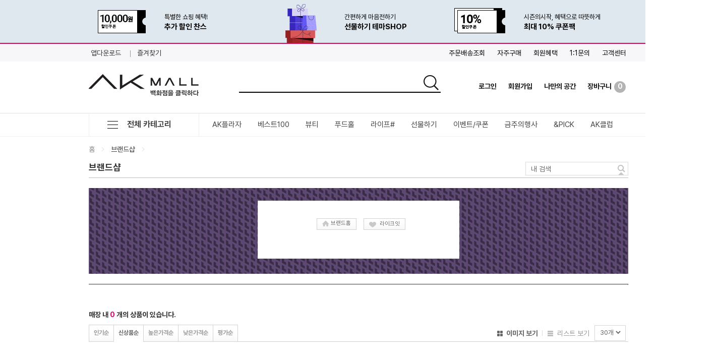

--- FILE ---
content_type: text/html;charset=UTF-8
request_url: https://www.akmall.com/display/BrandShopSClsf.do?urlpath%3D0%25400%5Ebrand_id%3D1437
body_size: 70433
content:
 










<!DOCTYPE html PUBLIC "-//W3C//DTD XHTML 1.0 Transitional//EN" "http://www.w3.org/TR/xhtml1/DTD/xhtml1-transitional.dtd">
<html xmlns="http://www.w3.org/1999/xhtml" xml:lang="ko" lang="ko">
<head>

<meta http-equiv="Content-Type" content="text/html; charset=utf-8" />
<meta http-equiv="X-UA-Compatible" content="IE=edge" />
<title>백화점을 클릭하다. AK 몰</title>

	
		<link rel="shortcut icon" type="image/x-icon" href="/resource/front/images/favicon.ico" />
		<meta name="description" content="백화점을 클릭하다. AK몰" />
		<meta property="og:type" content="website" />
		<meta property="og:description" content="백화점을 클릭하다. AK몰" />
		
			
			
			
			
			
			
			
				<meta property="og:image" content="https://www.akmall.com/resource/front/images/metaimg-ak.png" />
				<meta property="og:title" content="AK몰" />
				<meta property="og:url" content="https://www.akmall.com/" />
			
		
	
	


<!-- 전체 폰트 변경  -->
<link rel="preload" href="/resource/front/css/fonts/pretendard/Pretendard-ExtraBold.subset.woff2" as="font" type="font/woff2" crossorigin>
<link rel="preload" href="/resource/front/css/fonts/pretendard/Pretendard-Bold.subset.woff2" as="font" type="font/woff2" crossorigin>
<link rel="preload" href="/resource/front/css/fonts/pretendard/Pretendard-Medium.subset.woff2" as="font" type="font/woff2" crossorigin>
<link rel="preload" href="/resource/front/css/fonts/pretendard/Pretendard-Regular.subset.woff2" as="font" type="font/woff2" crossorigin>


<link rel="stylesheet" type="text/css" href="/resource/front/css/common.css?20221004" />





	
		<link rel="stylesheet" type="text/css" href="/resource/front/css/display.css?20200629" />
	




<!-- dataLayer 변수 추가-->
<script>
	window.dataLayer = window.dataLayer || [];
	window.dataLayer.push({
		'userId' : '0'
	});
</script>
<!-- End dataLayer 변수 추가-->
<!-- Google Tag Manager -->

	
		<script>(function(w,d,s,l,i){w[l]=w[l]||[];w[l].push({'gtm.start':
		new Date().getTime(),event:'gtm.js'});var f=d.getElementsByTagName(s)[0],
		j=d.createElement(s),dl=l!='dataLayer'?'&l='+l:'';j.async=true;j.src=
		'https://www.googletagmanager.com/gtm.js?id='+i+dl;f.parentNode.insertBefore(j,f);
		})(window,document,'script','dataLayer','GTM-PBW42ND');</script>
	
	

<!-- End Google Tag Manager -->


	<!-- Enliple Common Tracker v3.6 [공용] start -->
	<script type="text/javascript">
		function mobRf() {
		    var rf = new EN();
		    rf.setData("userid", "akmall");
		    rf.setSSL(true);
		    rf.sendRf();
		}
	</script>
	<script src="https://cdn.megadata.co.kr/js/en_script/3.6/enliple_min3.6.js" defer="defer" onload="mobRf()"></script>
	<!-- Enliple Common Tracker v3.6 [공용] end -->
	
	<!-- Global site tag (gtag.js) - Google Ads: 1058728261 start -->
	<script async src="https://www.googletagmanager.com/gtag/js?id=G-9H45QJM7DE"></script>
	<script>
		window.dataLayer = window.dataLayer || [];
		function gtag(){dataLayer.push(arguments);}
		gtag('js', new Date());
		gtag('config', 'G-9H45QJM7DE');
	</script>
	<!-- Global site tag (gtag.js) - Google Ads: 1058728261 end -->
	
	<!-- Global site tag (gtag.js) - Google Analytics -->
	<script async src="https://www.googletagmanager.com/gtag/js?id=UA-68448330-21"></script>
	<script>
		window.dataLayer = window.dataLayer || [];
		function gtag(){dataLayer.push(arguments);}
		gtag('js', new Date());
		gtag('config', 'UA-68448330-21');
	</script>
	
	<!-- 네이버 광고 로그분석 스크립트 -->
	<script type="text/javascript" src="//wcs.naver.net/wcslog.js"></script>
	





<script type="text/javascript">
	document.cookie = "loginFlag = false;sameSite:'none';secure: true";
    document.cookie = "siteCode = AKM;sameSite:'none';secure: true";
    document.cookie = "myCart = 0;sameSite:'none';secure: true";
</script>


<script type="text/javascript" src="/resource/common/js/jquery-1.9.1.min.js"></script>
<script type="text/javascript" src="/resource/front/js/jquery.bxslider.min.js"></script>
<script type="text/javascript" src="/resource/common/js/jquery.easing.1.3.js"></script>
<script type="text/javascript" src="/resource/common/js/jquery-ui.js"></script>
<script type="text/javascript" src="/resource/front/js/front-ui.js?20200622"></script>
<script type="text/javascript" src="/resource/common/js/jquery.tinyscrollbar.js"></script>
<script type="text/javascript" src="/resource/front/js/ak_common.js?20240319"></script>
<script type="text/javascript" src="/resource/common/js/common.js?20230106"></script>
<script type="text/javascript" src="/resource/front/js/ui.js?20200225"></script>
<script type="text/javascript" src="/resource/front/js/front-slider.js?20211208"></script>


<script type="text/javascript">
var fullUrl = "//www.akmall.com";
var fullSSLUrl = "https://www.akmall.com";
</script>


<!-- WISELOG TRACKING SCRIPT CODE START -->
<!-- DO NOT MODIFY THIS SCRIPT CODE. -->
<!-- COPYRIGHT (C) 1999-2010 NETHRU INC. ALL RIGHTS RESERVED. -->
<script type="text/javascript">
	(function() {
	var nl = document.createElement('script'); nl.type = 'text/javascript';
	nl.src = '/resource/common/js/wl6.js';
	var s = document.getElementsByTagName('script')[0]; s.parentNode.insertBefore(nl, s);
	var done = false;
	nl.onload = nl.onreadystatechange = function() {
	    if ( !done && (!this.readyState || this.readyState === "loaded" || this.readyState === "complete") ) {
	    done = true;
		
	    _n_sid = "www.akmall.com";
		
		
		
	    
	    
	    _n_c_field1="assc_comp_gb";
	    _n_c_field2="assc_comp_id";
	    _n_c_field3="ecmi";
	    
		
	    
	    
	    n_logging();
	    nl.onload = nl.onreadystatechange = null;
	    }
	}
	})();
</script>
<!-- WISELOG TRACKING SCRIPT CODE END -->




<script>
	(function(a_,i_,r_,_b,_r,_i,_d,_g,_e){if(!a_[_b]){var d={queue:[]};_r.concat(_i).forEach(function(a){var i_=a.split("."),a_=i_.pop();i_.reduce(function(a,i_){return a[i_]=a[i_]||{}},d)[a_]=function(){d.queue.push([a,arguments])}});a_[_b]=d;a_=i_.getElementsByTagName(r_)[0];i_=i_.createElement(r_);i_.onerror=function(){d.queue.filter(function(a){return 0<=_i.indexOf(a[0])}).forEach(function(a){a=a[1];a=a[a.length-1];"function"===typeof a&&a("error occur when load airbridge")})};i_.async=1;i_.src="//static.airbridge.io/sdk/latest/airbridge.min.js";a_.parentNode.insertBefore(i_,a_)}})(window,document,"script","airbridge","init fetchResource setBanner setDownload setDownloads setDeeplinks sendSMS sendWeb setUserAgent setUserAlias addUserAlias setMobileAppData setUserId setUserEmail setUserPhone setUserAttributes clearUser setDeviceIFV setDeviceIFA setDeviceGAID events.send events.signIn events.signUp events.signOut events.purchased events.addedToCart events.productDetailsViewEvent events.homeViewEvent events.productListViewEvent events.searchResultViewEvent".split(" "),["events.wait"]);
	
	airbridge.init({
		app: 'akmall',
		webToken: '5e4d94c742a74839bd87ef85fd0b0aa5'
	});
</script>

<script type="text/javascript" charset="UTF-8" src="//t1.daumcdn.net/adfit/static/kp.js"></script>
<script type="text/javascript">
      kakaoPixel('4278623276513867029').pageView('pageview_pc');
</script>



<script type="text/javascript">
	$(document).ready(function () {
		var utm_source = getCookie("utm_source");
		var utm_content = getCookie("utm_content");
		//샵백에서 유입된 경우
		if("shopback" == utm_source) {
			//localStorage에 값이 없거나 쿠키값과 다르면 세팅
			var sessionID = localStorage.getItem('ls_utm_content');
			if (sessionID == null || sessionID != utm_content) {
				localStorage.setItem('ls_utm_source', utm_source);
				localStorage.setItem('ls_utm_content', utm_content);
			}
		}
	});
</script>


<script type="text/javascript">
	window._eglqueue = window._eglqueue || [];
	_eglqueue.push(['setVar', 'cuid', '0f1588ae-b739-490c-a1b3-a31557c0d35d']);
	_eglqueue.push(['setVar', 'userId', ""]);
	_eglqueue.push(['track', 'visit']);
	(function (s, x) {
	s = document.createElement('script'); s.type = 'text/javascript';
	s.async = true; s.defer = true; s.src = (('https:' == document.location.protocol) ? 'https' : 'http') + '://logger.eigene.io/js/logger.min.js';
	x = document.getElementsByTagName('script')[0]; x.parentNode.insertBefore(s, x);
	})();
</script>
<script>
	(function (w,d,dn,t){w[dn]=w[dn]||[];w[dn].push({eventType:'init',value:t,dc:'asia'});
	var f=d.getElementsByTagName('script')[0],c=d.createElement('script');c.async=true;
	c.src='https://tags.creativecdn.com/Eot5x4fcQTeH7nzEqXPZ.js';
	f.parentNode.insertBefore(c,f);})(window,document,'rtbhEvents','Eot5x4fcQTeH7nzEqXPZ');
</script>

</head>
			





	
	
		
	





	
	
	
	
	



	
	
	



<body class="">
	<!-- Google Tag Manager (noscript) -->
	
		
			<noscript><iframe src="https://www.googletagmanager.com/ns.html?id=GTM-PBW42ND"
			height="0" width="0" style="display:none;visibility:hidden"></iframe></noscript>
		
		
	
	<!-- End Google Tag Manager (noscript) -->
	<div class="wrap">
		<!-- skip navigation -->
		<div class="skipNav">
			<a href="#container">본문 바로가기</a>
		</div>
		<!-- //skip navigation -->
		
		<!-- Header -->
		
		
			
			
			
			
			
				<!-- google analytics -->
<script>
	<!--
	
	var gaUAkey = "UA-68448330-2";
	var gaUAkeyAll = "UA-68448330-4";
	
	
	(function(i,s,o,g,r,a,m){i['GoogleAnalyticsObject']=r;i[r]=i[r]||function(){
	(i[r].q=i[r].q||[]).push(arguments)},i[r].l=1*new Date();a=s.createElement(o),
	m=s.getElementsByTagName(o)[0];a.async=1;a.src=g;m.parentNode.insertBefore(a,m)
	})(window,document,'script','//www.google-analytics.com/analytics.js','ga');
	
	if(typeof(ga) != 'undefined') {
	
		ga('create', gaUAkey, 'auto');
		if(gaUAkeyAll != '') ga('create', gaUAkeyAll, 'auto', 'akAll');
	
		ga('send', 'pageview');
		ga(function() {
			if(typeof(ga.getByName('akAll')) != 'undefined') ga('akAll.send', 'pageview'); 
		});
	}
	//-->
</script>

<script type="text/javascript" src="/resource/common/js/jquery-migrate-1.1.0.js"></script>
<script type="text/javascript" src="/resource/front/js/beta.fix.js"></script>
<script type="text/javascript" src="/resource/front/js/ark3.2.js"></script>
<script type="text/javascript" src="/resource/front/js/search3.2.js?20220316"></script>
<script type="text/javascript">
	var searchWord = "";
	function loginPop(goUrl,area_code){
		gaHandler(area_code);
		goUrl = goUrl+"?urlpath="+area_code;
		openWindowPopup('/login/pLogin.do?goUrl='+goUrl+'', 'loginPop', 442, 706, 'center');
		openWindowPopup.opener = self;

		return;
	}
	$(document).ready(function(){
		
		$("#search").click(function(){
			if(searchWord=="") {
				searchWord = $("#search").val();
			}							
			
			if(searchWord == $("#search").val()) {
				$("#search").val("");
			}
							
		});	
		
		$("#search").blur(function(){
			if($("#search").val() == "" ){
				$("#search").val(searchWord);								
			}
			
		});
		
		$("#header_area_01").css("overflow","");
				 				
	});		
	
	// 검색
	function goSearch() {						
		var searchItemId = "";
		var searchItemTypeDiv = "";
		var searchWord = "";
		var contLocCode = "";
		
		if( (searchItemId != undefined || searchItemId != "") && document.searchMainForm.search.value == searchWord){	
			try{ document.searchMainForm.method = "POST"; }catch(e){}
			
			if( searchItemTypeDiv == "SHOP"){
				document.searchMainForm.action = addUrlPath("/planshop/PlanShopView.do?shop_event_id=" + searchItemId, '', contLocCode, '');
			}else if( searchItemTypeDiv == "EVENT"){
				document.searchMainForm.action = addUrlPath("/event/EventDetail.do?no=" + searchItemId, '', contLocCode, '');
			}else if( searchItemTypeDiv == "GOODS"){
				document.searchMainForm.action = addUrlPath("/goods/GoodsDetail.do?goods_id=" + searchItemId, '', contLocCode, '');
			}else if( searchItemTypeDiv == "LINK"){
				document.searchMainForm.action = addUrlPath(searchItemId, '', contLocCode, '');
			}
		}			
		document.searchMainForm.onsubmit();
	}
	
	// 샵프론트로 이동
	function goShopFrontHeader(ctg, dispDivCode, areaCode) {				
		var action = "";
		if( dispDivCode == "10" || dispDivCode == "20"){
			action = "//www.akmall.com/display/ShopFront.do?ctgId=" + ctg;
		}else{
			action = "//www.akmall.com/main/Main.do";
		}
		
		action = addUrlPath(action, '', areaCode, ctg);
		
		document.frmHeader.action = action;
		document.frmHeader.ctgId.value = ctg;		
		document.frmHeader.submit();
	}

	// 이벤트 상세
	function goEventView(no) {
		document.frmHeader.no.value = no;
		document.frmHeader.action = "/event/EventDetail.do?no=" + no;
		document.frmHeader.submit();
	}

	// 기획전 상세
	function goShopView(shop_event_id) {
		document.frmHeader.shop_event_id.value = shop_event_id;
		document.frmHeader.action = "/planshop/PlanShopView.do?shop_event_id=" + shop_event_id;
		document.frmHeader.submit();
	}
	
	$(function() {		
		// 중복 검색 방지 플래그
		var searchBtnClickFlag = false;
		
		// 검색창의 검색버튼 클릭 시 적용
		$(".sch_btn").click(function(){			
			if($("#search").val() == "") {
				alert("검색어를 입력해 주시기 바랍니다.");
				return;
			} else {
				if (searchBtnClickFlag) {
					return;
				}
				searchBtnClickFlag = true;
				
				if(typeof(ga) != 'undefined') {
					ga('send', 'event', '/A_/', 'A_02_00', '/A_02_00/');
					ga('send', 'event', '/Search/', 'search', '검색_'+$("#search").val());
				}
				
				document.searchMainForm.suggestFlag.value = "N";
				doSearchMain();
			}
		});
		
		// 검색창에서 엔터 입력시 적용
		$("#search").keypress(function(){
			if(pressCheckMain(event)) {
				$("#searchMainForm").attr("onsubmit","return false;");
				
				if($("#search").val() == "") {
					searchBtnClickFlag = false;
					
					if($("#searchArk").val() == "") {
						alert("검색어를 입력해 주시기 바랍니다.");
						return false;
					} else {
						if($("#searchArk").val().indexOf("arkEvent") != -1) {
							goShopEvent($("#searchArk").val().replace("arkEvent",""));
						} else {
							$(location).attr("href",$("#searchArk").val());
						}
						return false;
					}
				}
				
				if (searchBtnClickFlag) {
					return;
				}
				searchBtnClickFlag = true;
				
				if(typeof(ga) != 'undefined') {
					ga('send', 'event', '/A_/', 'A_02_00', '/A_02_00/');
					ga('send', 'event', '/Search/', 'search', '검색_'+$("#search").val());
				}
				document.searchMainForm.suggestFlag.value = "N";
				doSearchMain();
			}
		});
		
		// 인기검색어
		//getPopKeyword();
		// 내가 찾은 검색어 보기
		showKeyword('1');
		
	});
	
	// 앱다운로드
	function AppDownloadPopup() {
		openWindowPopup('https://www.akmall.com/event/openPopupJsp.do?returnUrl=/popup/pAppDownload&urlpath=A_03_03', 'AppDownload_Popup', '550', '350', 'center');	
	}
</script>

<script type="text/javascript">
	// FDS 로고 위치 설정
	function fdsLogo(obj) {
		var mgt = $('img.fds_logo').height() / 2;
		$('img.fds_logo').css('margin-top', -(mgt));
	}
</script>

<div id="header" class="header">
	<!-- header banner -->
	<div class="top_banner" style="background:#e0e8ef">
	<div>
	<a href="#" onclick="goShopEvent('1043516', 'M010_72990', ''); return false;" title="바로가기"><span class="banner_img2">
				<img src="https://photo.akmall.com/image4/banner/48/53/34/49/48533449.jpg" alt="[광고]AK몰 제휴할인 혜택">
			</span>
			<span class="text">
				<em>특별한 쇼핑 혜택!</em>
				<strong>추가 할인 찬스</strong>
			</span>
		</a>
	<a href="#" onclick="goShopEvent('1040701', 'M010_72989', ''); return false;" title="바로가기"><span class="banner_img2">
				<img src="https://photo.akmall.com/image4/banner/79/53/82/14/79538214.jpg" alt="선물하기 테마SHOP">
			</span>
			<span class="text">
				<em>간편하게 마음전하기</em>
				<strong>선물하기 테마SHOP</strong>
			</span>
		</a>
	<a href="#" onclick="goShopEvent('1043616', 'M010_73057', ''); return false;" title="바로가기"><span class="banner_img2">
				<img src="https://photo.akmall.com/image3/banner/95/28/60/93/95286093.jpg" alt="11월 프리-윈터 시즌">
			</span>
			<span class="text">
				<em>시즌의시작, 혜택으로 따뜻하게</em>
				<strong>최대 10% 쿠폰팩</strong>
			</span>
		</a>
	</div>
</div>
<!-- //header banner -->
	<div class="quick_menu_group">
		<div class="area">
			<div>
				<span><a href="#" onclick="AppDownloadPopup();" title="바로가기">앱다운로드</a></span>
				<span><a href="#" title="AK몰 - 백화점을 클릭하다" onclick="addFavorite('http://www.akmall.com/akevent/common/event_favorite.jsp');" rel="sidebar">즐겨찾기</a></span>
				</div>
			<div class="inr">
		<span><a href="#" onclick="loginPop('/mypage/OrderDeliInquiry.do','HD_03_01@0');  return false;" title="바로가기">주문배송조회</a></span>
				<span><a href="/bestseller/FrequentlyOrder.do" onclick="goUrlPath(this.href, '', 'HD_03_05', '0'); return false;" title="바로가기">자주구매</a></span>
				<span><a href="/event/MemberGradeBnftInfoNew.do" onclick="goUrlPath(this.href, '', 'HD_03_02', '0'); return false;" title="바로가기">회원혜택</a></span>
				<span><a href="#" onclick="loginPop('/mypage/CounselContent.do', 'HD_03_03@0'); return false;" title="바로가기">1:1문의</a></span>
				<span><a href="/customer/CustCenterMain.do" onclick="goUrlPath(this.href, '', 'HD_03_04', '0'); return false;" title="바로가기">고객센터</a></span>
			</div>
		</div>
	</div>
	<div class="area">
		<div class="logo">
			<h1>
				<a href="//www.akmall.com/main/Main.do" onclick="goUrlPath(this.href, '', 'A_00_00', '0'); return false;">
					<i class="ico ico_logo"><em>AK MALL 백화점을 클릭하다</em></i></a>
			</h1>
		</div>
		<!-- search -->
		<div class="search">
			<div class="area">
				<form id="searchMainForm" name="searchMainForm" method="get" action="/search/Search.do?urlpath=A2_01@0">
					<input type="hidden" name="startCount" value="0" />
					<input type="hidden" name="sort" value="RECOM_CNT/DESC" />
					<input type="hidden" name="collection" value="goods_ak" />
					<input type="hidden" name="range" value="A" />
					<input type="hidden" name="startDate" value="1970.01.01" />
					<input type="hidden" name="endDate" value="2025.11.23" />
					<input type="hidden" name="searchField" value="ALL" />
					<input type="hidden" name="reQuery" />
					<input type="hidden" name="realQuery" value="" />
					<input type="hidden" name="brand" value="" />
					<input type="hidden" name="benefit" value="" />
					<input type="hidden" name="color" value="" />
					<input type="hidden" name="viewType" value="img_type" />
					<input type="hidden" name="minPrice" value="-1" />
					<input type="hidden" name="maxPrice" value="-1" />
					<input type="hidden" name="minRangePrice" value="-1" />
					<input type="hidden" name="maxRangePrice" value="-1" />
					<input type="hidden" name="categoryDepth" value="1" />
					<input type="hidden" name="categoryId" value="" />
					<input type="hidden" name="viewCount" value="60" />
					<input type="hidden" name="showQuery" value="" />
					<input type="hidden" name="urlpath" value="A_02_00@0" />
					<input type="hidden" id="arkTarget" name="arkTarget" value="common" />
					<input type="hidden" id="searchArk" name="searchArk" />
					<input type="hidden" id="brandName" name="brandName" value="" />
					<input type="hidden" id="attoption" name="attoption" value="" />
					<input type="hidden" id="plaza" name="plaza" value="" />
					<input type="hidden" id="smartpick" name="smartpick" value="" />		
					<input type="hidden" id="priceCheck" name="priceCheck" value="N" />		
					<input type="hidden" id="selectQuery" name="selectQuery" value="" />
					<input type="hidden" id="suggestFlag" name="suggestFlag"  value="N" />
					<input type="hidden" id="suggestTempQuery" name="suggestTempQuery"  value="" />
					
					<fieldset>  
						<legend>통합검색</legend>
						<input type="text" id="search" name="search" value="" 
							class="search_input" title="검색어 입력" 
							maxlength="100" style="ime-mode:active;" />								
						<div class="search_group" id="ark">
						</div>
						<!-- 검색어 입력전 -->
						<div id="mykeyword" class="my_search_group sch_auto">
							<p class="blind">인기 검색어 &amp; 최근 검색어</p>
							<div class="area">
								<div class="hot_search_list" id="popkeyword">
								</div>
								<div class="my_search_list" id="searchkeyword">
								</div>
							</div>
							<div class="close">
								<a href="#" class="search_close">닫기<i class="ico ico_search_close_gray"><em>닫기</em></i></a>
							</div>
						</div>
						<button type="button" class="close"><i class="ico ico_search_close"><em>닫기</em></i></button>
						<button type="button" class="sch_btn" onclick="goSearch();"><i class="ico ico_search"><em>검색</em></i></button>
					</fieldset>
				</form>
			</div>
		</div>
		<!-- //search -->
		<div class="util_group">
		<!-- 로그인 -->
				<span><a href="/display/BrandShopSClsf.do?urlpath%3D0%25400" target="_blank" onclick="openLoginPopUrlPath(this.href, 'loginPop', 'HD_01_01', '0');return false;" title="바로가기">로그인</a></span>
				<!-- 회원가입 -->
				<span><a href="/login/JoinGate.do" onclick="goUrlPath(this.href, '', 'HD_01_03', '0'); return false;" title="바로가기">회원가입</a></span>
					<span><a href="#" onclick="loginPop('/mypage/MyPlaceMain.do','HD_01_04@0'); return false;" title="바로가기">나만의 공간</a></span>				
			<!-- [D] 장바구니 빨간색 타입 red 클래스 추가해주세요 -->
		<span>
			<a href="/order/ShoppingCart.do" onclick="goUrlPath(this.href, '', 'HD_01_05', '0'); return false;" title="바로가기">장바구니<em class="circle_count">0</em></a>
		</span>
		</div>
	</div>
	
	<div class="gnb">
		<div class="area" id="header_area_01" style="overflow:hidden;">
			<ul>
				<!-- [D] 전체메뉴 열림 닫힘 구분 클래스 on -->
				<li id="menu_tab_all" class="all_menu">
					<a href="#" title="바로가기">전체 카테고리<i class="ico ico_menu"><em>열기</em></i></a>
					<div class="area">
						<ul>    
							<li>
								<a href="#">화장품</a>
								<!-- [D] depth_menu 타입별 정리
									advertisement : 광고
									size_mideum : 여행/문구/취미 메뉴처럼 기본보다 좀더 큰 사이즈
									thumbnail_box : 스페셜샵 이미지형
								 -->
								<div class="depth_menu">
									<div>
										<p>화장품</p>
										<ul>
											<li><a href="#" onclick="goCtg('55', 'HD_06_01'); return false;" title="바로가기">스킨케어/메이크업/향수</a></li>
											<li><a href="#" onclick="goCtg('258614', 'HD_06_01'); return false;" title="바로가기">헤어바디/미용기기</a></li>
										</ul>
										<ul>    
											<li><a href="#" onclick="goCtg('10', 'HD_06_01'); return false;" title="바로가기">백화점 명품화장품</a></li>
											<li><a href="#" onclick="goCtg('279305', 'HD_06_01'); return false;" title="바로가기">백화점 향수/헤어/바디</a></li>
										</ul>
										<ul>    
											<li><a href="/special/DiorMain.do" title="바로가기">DIOR</a></li>
											<li><a href="/special/Special.do?ctgId=278049" title="바로가기">GUCCI</a></li>
											<li><a href="/special/MacMain.do" title="바로가기">MAC</a></li>
											<li><a href="/special/Special.do?ctgId=283584" title="바로가기">설화수</a></li>
											<li><a href="/special/Special.do?ctgId=285432" title="바로가기">헤라</a></li>
										</ul>
									</div>
								</div>
							</li>
							<li>
								<a href="#">패션의류</a>
								<div class="depth_menu">    
									<p>패션의류</p>
									<ul>
										<li><a href="#" onclick="goCtg('283227', 'HD_06_02'); return false;" title="바로가기">여성패션</a></li>
										<li><a href="#" onclick="goCtg('41', 'HD_06_02'); return false;" title="바로가기">언더웨어</a></li>
										<li><a href="#" onclick="goCtg('284592', 'HD_06_02'); return false;" title="바로가기">남성패션</a></li>
										<li><a href="#" onclick="goCtg('284593', 'HD_06_02'); return false;" title="바로가기">캐주얼/유니섹스</a></li>
									</ul>
									<ul>    
										<li><a href="#" onclick="goCtg('285071', 'HD_06_02'); return false;" title="바로가기">백화점 여성패션</a></li>
										<li><a href="#" onclick="goCtg('13', 'HD_06_02'); return false;" title="바로가기">백화점 언더웨어</a></li>
										<li><a href="#" onclick="goCtg('9', 'HD_06_02'); return false;" title="바로가기">백화점 남성의류</a></li>
										<li><a href="#" onclick="goCtg('16', 'HD_06_02'); return false;" title="바로가기">백화점 진유니섹스</a></li>
									</ul>
									<ul>    
										<li><a href="/special/RalphlaurenMain.do" onclick="goUrlPath(this.href, '', 'HD_06_02', '0'); return false;" title="바로가기">폴로랄프로렌</a></li>
										</ul>
								</div>
							</li>
							<li>
								<a href="#">잡화/슈즈/명품</a>
								<div class="depth_menu">    
									<p>잡화/슈즈/명품</p>
									<ul>
										<li><a href="#" onclick="goCtg('201400', 'HD_06_03'); return false;" title="바로가기">해외명품</a></li>
										<li><a href="#" onclick="goCtg('281641', 'HD_06_03'); return false;" title="바로가기">가방/지갑</a></li>
										<li><a href="#" onclick="goCtg('281642', 'HD_06_03'); return false;" title="바로가기">모자/장갑/ACC</a></li>
										<li><a href="#" onclick="goCtg('281643', 'HD_06_03'); return false;" title="바로가기">순금/시계/주얼리</a></li>
										<li><a href="#" onclick="goCtg('279946', 'HD_06_03'); return false;" title="바로가기">슈즈/운동화</a></li>
									</ul>
									<ul>
										<li><a href="#" onclick="goCtg('281644', 'HD_06_03'); return false;" title="바로가기">백화점 가방/지갑</a></li>
										<li><a href="#" onclick="goCtg('281645', 'HD_06_03'); return false;" title="바로가기">백화점 모자/장갑/ACC</a></li>
										<li><a href="#" onclick="goCtg('281647', 'HD_06_03'); return false;" title="바로가기">백화점 시계/주얼리</a></li>
										<li><a href="#" onclick="goCtg('281646', 'HD_06_03'); return false;" title="바로가기">백화점 슈즈/운동화</a></li>
									</ul>
								</div>
							</li>
							<li>
								<a href="#">유아동</a>
								<div class="depth_menu">    
									<p>유아동</p>
									<ul>
										<li><a href="#" onclick="goCtg('47', 'HD_06_04'); return false;" title="바로가기">유아동 용품</a></li>
										<li><a href="#" onclick="goCtg('46', 'HD_06_04'); return false;" title="바로가기">유아동 완구/도서</a></li>
										<li><a href="#" onclick="goCtg('48', 'HD_06_04'); return false;" title="바로가기">유아동 의류/잡화</a></li>
										<li><a href="#" onclick="goCtg('284001', 'HD_06_04'); return false;" title="바로가기">유아동 스킨케어</a></li>										
										<li><a href="#" onclick="goCtg('33', 'HD_06_04'); return false;" title="바로가기">분유/기저귀/물티슈</a></li>
									</ul>
									<ul>    
										<li><a href="#" onclick="goCtg('15', 'HD_06_04'); return false;" title="바로가기">백화점 아동/유아</a></li>
									</ul>
									
								</div>
							</li>
							<li>
								<a href="#">스포츠/레저</a>
								<div class="depth_menu">    
									<p>스포츠/레저</p>
									<ul>
										<li><a href="#" onclick="goCtg('279930', 'HD_06_05'); return false;" title="바로가기">스포츠패션/슈즈</a></li>
										<li><a href="#" onclick="goCtg('279939', 'HD_06_05'); return false;" title="바로가기">스포츠/레저</a></li>
										<li><a href="#" onclick="goCtg('284012', 'HD_06_05'); return false;" title="바로가기">골프클럽/용품/웨어</a></li>
									</ul>
									<ul>    
										<li><a href="#" onclick="goCtg('281000', 'HD_06_05'); return false;" title="바로가기">백화점 스포츠/레저</a></li>
									</ul>
								</div>
							</li>
							<li>
								<a href="#">식품/주방</a>
								<div class="depth_menu">    
									<p>식품/주방</p>
									<ul>
										<li><a href="#" onclick="goCtg('39', 'HD_06_06'); return false;" title="바로가기">신선/가공식품</a></li>
										<li><a href="#" onclick="goCtg('27', 'HD_06_06'); return false;" title="바로가기">건강/다이어트식품</a></li>
										<li><a href="#" onclick="goCtg('33', 'HD_06_06'); return false;" title="바로가기">분유/기저귀/물티슈</a></li>
										<li><a href="#" onclick="goCtg('276858', 'HD_06_06'); return false;" title="바로가기">주방</a></li>
									</ul>
									<ul>    
										<li><a href="#" onclick="goCtg('12', 'HD_06_06'); return false;" title="바로가기">백화점 식품관</a></li>
										<li><a href="#" onclick="goCtg('18', 'HD_06_06'); return false;" title="바로가기">백화점 홈/리빙</a></li>
									</ul>
									<ul>    
										<li><a href="#" onclick="goCtg('270734', 'HD_06_06'); return false;" title="바로가기">산지직송관</a></li>
									</ul>
								</div>
							</li>
							<li>
								<a href="#">가구/생활</a>
								<div class="depth_menu">    
									<p>가구/생활</p>
									<ul>
										<li><a href="#" onclick="goCtg('276856', 'HD_06_07'); return false;" title="바로가기">가구</a></li>
										<li><a href="#" onclick="goCtg('276857', 'HD_06_07'); return false;" title="바로가기">홈데코/조명</a></li>
										<li><a href="#" onclick="goCtg('276860', 'HD_06_07'); return false;" title="바로가기">침구/커튼</a></li>
										<li><a href="#" onclick="goCtg('276859', 'HD_06_07'); return false;" title="바로가기">생활/생필품</a></li>
										<li><a href="#" onclick="goCtg('242383', 'HD_06_07'); return false;" title="바로가기">건강/실버/렌탈</a></li>
									</ul>
									<ul>    
										<li><a href="#" onclick="goCtg('18', 'HD_06_07'); return false;" title="바로가기">백화점 홈/리빙</a></li>
									</ul>
								</div>
							</li>
							<li>
								<a href="#">가전/디지털/키덜트</a>
								<div class="depth_menu">    
									<p>가전/디지털/키덜트</p>
									<ul>
										<li><a href="#" onclick="goCtg('44', 'HD_06_08'); return false;" title="바로가기">대형/계절가전</a></li>
										<li><a href="#" onclick="goCtg('28', 'HD_06_08'); return false;" title="바로가기">생활/주방/이미용가전</a></li>
										<li><a href="#" onclick="goCtg('31', 'HD_06_08'); return false;" title="바로가기">디카/키덜트/자동차</a></li>
										<li><a href="#" onclick="goCtg('56', 'HD_06_08'); return false;" title="바로가기">디지털/음향/휴대폰</a></li>
										<li><a href="#" onclick="goCtg('52', 'HD_06_08'); return false;" title="바로가기">PC/저장장치/OA기기</a></li>
									</ul>
									<ul>    
										<li><a href="#" onclick="goCtg('18', 'HD_06_08'); return false;" title="바로가기">백화점 홈/리빙</a></li>
									</ul>
								</div>
							</li>
							<li>
								<a href="#">도서/문구/서비스</a>
								<div class="depth_menu size_mideum">
								<p>도서/문구/서비스</p>
									<ul>
									<li><a href="#" onclick="goCtg('34', 'HD_06_09'); return false;" title="바로가기">상품권/E쿠폰/서비스</a></li>
									<li><a href="#" onclick="goCtg('43', 'HD_06_09'); return false;" title="바로가기">도서/원예/악기/문구</a></li>
										<li><a href="#" onclick="goCtg('255301', 'HD_06_09'); return false;" title="바로가기">반려/애완용품</a></li>
									<!--<li><a href="#" onclick="goCtg('203097', 'HD_06_09'); return false;" title="바로가기">여행/허니문/숙박</a></li>
									-->
									</ul>
									<ul>    
										<!--<li><a href="#" onclick="goCtg('256673', 'HD_06_09'); return false;" title="바로가기">도서(반디앤루니스)</a></li>-->
										<!--<li><a href="#" onclick="goCtg('213583', 'HD_06_09'); return false;" title="바로가기">하나투어</a></li>-->
									</ul>
								</div>
							</li>
							<li>
								<a onclick="goCtg('267552', 'HD_06_10'); return false;">해외직구</a>
							</li>
							<li class="link">
								<a href="#" class="color-blue">AK플라자 백화점</a>
								<div class="depth_menu">
									<p>AK플라자 <a href="/akplaza/AKPlazaMain.do" onclick="goUrlPath(this.href, '', 'HD_06_11', '1'); return false;">바로가기 ><i class="ico ico_arr_rgt"></i></a></p>
									<ul>
										<li><a href="#" onclick="goCtg('10', 'HD_06_11'); return false;" title="바로가기">명품화장품</a></li>
										<li><a href="#" onclick="goCtg('279305', 'HD_06_01'); return false;" title="바로가기">백화점 향수/헤어/바디</a></li>
										<li><a href="#" onclick="goCtg('285071', 'HD_06_11'); return false;" title="바로가기">백화점 여성패션</a></li>
										<li><a href="#" onclick="goCtg('13', 'HD_06_11'); return false;" title="바로가기">백화점 언더웨어</a></li>
										<li><a href="#" onclick="goCtg('16', 'HD_06_11'); return false;" title="바로가기">백화점 진/유니섹스</a></li>
										<li><a href="#" onclick="goCtg('9', 'HD_06_11'); return false;" title="바로가기">백화점 남성의류</a></li>
										<li><a href="#" onclick="goCtg('281644', 'HD_06_03'); return false;" title="바로가기">백화점 가방/지갑</a></li>
										<li><a href="#" onclick="goCtg('281645', 'HD_06_03'); return false;" title="바로가기">백화점 모자/장갑/ACC</a></li>
										<li><a href="#" onclick="goCtg('281647', 'HD_06_03'); return false;" title="바로가기">백화점 시계/주얼리</a></li>
										<li><a href="#" onclick="goCtg('281646', 'HD_06_03'); return false;" title="바로가기">백화점 슈즈/운동화</a></li>
										<li><a href="#" onclick="goCtg('281000', 'HD_06_05'); return false;" title="바로가기">백화점 스포츠/레저</a></li>
										<li><a href="#" onclick="goCtg('15', 'HD_06_11'); return false;" title="바로가기">백화점 아동/유아</a></li>
										<li><a href="#" onclick="goCtg('18', 'HD_06_11'); return false;" title="바로가기">백화점 홈/리빙/가전</a></li>
										<li><a href="#" onclick="goCtg('12', 'HD_06_11'); return false;" title="바로가기">백화점 식품관</a></li>
									</ul>
								</div>
							</li>
							<li class="link">
								<a href="#" class="color-blue">스페셜샵</a>
								<div class="depth_menu thumbnail_box">
									<p>스페셜샵</p>
									<ul>
										<li>
											<a href="/special/Special.do?ctgId=284159" onclick="goUrlPath(this.href, '', 'lnbsp_01', ''); return false;" class="lnb_sp">
												<img src="//www.akmall.com/images/ui/earlymornig_icon.png" alt="새벽배송">
												<span>새벽배송</span>
											</a>
										</li>	
										<li>
											<a href="/special/Special.do?ctgId=285432" onclick="goUrlPath(this.href, '', 'lnbsp_01', ''); return false;" class="lnb_sp">
												<img src="//www.akmall.com/images/ui/special_285432.jpg" alt="헤라">
												<span>헤라</span>
											</a>
										</li>				
										<li>
											<a href="/special/Special.do?ctgId=285328" onclick="goUrlPath(this.href, '', 'lnbsp_01', ''); return false;" class="lnb_sp">
												<img src="//www.akmall.com/images/ui/special_285328.jpg" alt="록시땅">
												<span>록시땅</span>
											</a>
										</li>										
										<li>
											<a href="/special/Special.do?ctgId=283584" onclick="goUrlPath(this.href, '', 'lnbsp_01', ''); return false;" class="lnb_sp">
												<img src="//m.akmall.com/images/ui/special_283584.jpg" alt="설화수">
												<span>설화수</span>
											</a>
										</li>
										<li>
											<a href="/special/DiorMain.do" onclick="goUrlPath(this.href, '', 'lnbsp_01', ''); return false;" class="lnb_sp">
												<img src="//www.akmall.com/images/ui/dior_0715.jpg" alt="">
												<span>디올</span>
											</a>
										</li>																				
										<li>
											<a href="/special/Special.do?ctgId=278049" onclick="goUrlPath(this.href, '', 'lnbsp_01', ''); return false;" class="lnb_sp">
												<img src="//photo.akmall.com/image0/banner/39/28/27/23/39282723.jpg" alt="">
												<span>구찌뷰티</span>
											</a>
										</li>	
										<li>
											<a href="/special/MacMain.do" onclick="goUrlPath(this.href, '', 'lnbsp_01', ''); return false;" class="lnb_sp">
												<img src="//m.akmall.com/resource/templates/ui/m_special_252124.jpg" alt="">
												<span>MAC</span>
											</a>
										</li>
										<li>
											<a href="#" onclick="goCtg('258121', 'lnbsp_01'); return false;" class="lnb_sp">
												<img src="//m.akmall.com/resource/templates/ui/m_special_258121.jpg" alt="">
												<span>랄프로렌</span>
											</a>
										</li>
										<!--<li>
											<a href="#" onclick="goCtg('272002', 'lnbsp_01'); return false;" class="lnb_sp">
												<img src="//m.akmall.com/resource/templates/ui/m_special_coach.jpg" alt="">
												<span>코치</span>
											</a>
										</li>
										<li>
											<a href="/special/Special.do?ctgId=268278" onclick="goUrlPath(this.href, '', 'lnbsp_01', ''); return false;" class="lnb_sp">
												<img src="//photo.akmall.com/image0/banner/42/72/67/37/42726737.jpg" alt="">
												<span>마이클코어스</span>
											</a>
										</li>-->
										<li>
											<a href="/display/CtgMClsf.do?ctgId=270582" onclick="goUrlPath(this.href, '', 'lnbsp_01', ''); return false;" class="lnb_sp">
												<img src="//photo.akmall.com/image0/banner/62/59/75/35/62597535.jpg" alt="">
												<span>디자이너백</span>
											</a>
										</li>										
								<!--<li>
											<a href="#" onclick="goCtg('216090', 'lnbsp_01'); return false;" class="lnb_sp">
												<img src="//m.akmall.com/resource/templates/ui/m_special_261650.jpg" alt="">
												<span>나이키</span>
											</a>
										</li>
											<li>
											<a href="#" onclick="goCtg('216091', 'lnbsp_01'); return false;" class="lnb_sp">
												<img src="//m.akmall.com/resource/templates/ui/m_special_adi.jpg" alt="">
												<span>아디다스</span>
											</a>
										</li>-->									

									<li>
											<a href="#" onclick="goCtg('270469', 'lnbsp_01'); return false;" class="lnb_sp">
												<img src="//m.akmall.com/resource/templates/ui/m_special_270469.jpg" alt="">
												<span>플랫폼플레이스</span>
											</a>
										</li>										

										<!--<li>
											<a href="#" onclick="goCtg('272097', 'lnbsp_01'); return false;" class="lnb_sp">
												<img src="//m.akmall.com/images/ui/special_272097.jpg" alt="브리치">
												<span>브리치</span>
											</a>
										</li>
										<li>
											<a href="#" onclick="goCtg('272516', 'lnbsp_01'); return false;" class="lnb_sp">
												<img src="//photo.akmall.com/image0/banner/40/75/77/31/40757731.jpg" alt="">
												<span>디그램</span>
											</a>
										</li>
										<li>
											<a href="#" onclick="goCtg('272940', 'lnbsp_01'); return false;" class="lnb_sp">
												<img src="//www.akmall.com/resource/templates/ui/m_special_272940.jpg" alt="">
												<span>이랜드</span>
											</a>
										</li>-->
										<li>
											<a href="#" onclick="goCtg('276310', 'lnbsp_01'); return false;" class="lnb_sp">
												<img src="//m.akmall.com/images/ui/special_276310.jpg" alt="">
												<span>코오롱</span>
											</a>
										</li>
										<li>
											<a href="#" onclick="goCtg('270734', 'lnbsp_01'); return false;" class="lnb_sp">
												<img src="//photo.akmall.com/image0/banner/19/17/71/89/19177189.jpg" alt="">
												<span>산지직송관</span>
											</a>
										</li>
										<!--<li>
											<a href="#" onclick="goCtg('271677', 'lnbsp_01'); return false;" class="lnb_sp">
												<img src="//photo.akmall.com/image0/banner/39/23/10/00/39231000.jpg" alt="">
												<span>모던하우스</span>
											</a>
										</li>-->										
										<li>
											<a href="#" onclick="goCtg('244476', 'lnbsp_01'); return false;" class="lnb_sp">
												<img src="//photo.akmall.com/image0/banner/86/25/16/30/86251630.jpg" alt="">
												<span>1300K</span>
											</a>
										</li>
										<li>
											<a href="#" onclick="goCtg('278109', 'lnbsp_01'); return false;" class="lnb_sp">
												<img src="//photo.akmall.com/image0/banner/89/91/82/88/89918288.png" alt="">
												<span>STOKKE</span>
											</a>
										</li>
										<li>
											<a href="#" onclick="goCtg('278519', 'lnbsp_01'); return false;" class="lnb_sp">
												<img src="https://www.akmall.com/images/ui/278519.jpg" alt="">
												<span>론진</span>
											</a>
										</li>
										<li>
											<a href="#" onclick="goCtg('278808', 'lnbsp_01'); return false;" class="lnb_sp">
												<img src="//photo.akmall.com/image0/banner/83/36/93/46/83369346.jpg" alt="">
												<span>티쏘</span>
											</a>
										</li>
										<li>
											<a href="#" onclick="goCtg('255301', 'lnbsp_01'); return false;" class="lnb_sp">
												<img src="//m.akmall.com/resource/templates/ui/m_special_pet.jpg" alt="펫샵">
												<span>펫샵</span>
											</a>
										</li>
										<li>
											<a href="#" onclick="goCtg('279033', 'lnbsp_01'); return false;" class="lnb_sp">
												<img src="//m.akmall.com/images/ui/m_special_279033.jpg" alt="소상공인">
												<span>소상공인</span>
											</a>
										</li>
										<!--<li>
											<a href="#" onclick="goCtg('279240', 'lnbsp_01'); return false;" class="lnb_sp">
												<img src="//m.akmall.com/images/banner/2022/special_279240.jpg" alt="JAJU">
												<span>JAJU</span>
											</a>
										</li>-->		
										<li>
											<a href="#" onclick="goCtg('284085', 'lnbsp_01'); return false;" class="lnb_sp">
												<img src="//m.akmall.com/images/ui/special_284085.jpg" alt="풀티">
												<span>풀티</span>
											</a>
										</li>
									</ul>
								</div>
							</li>
						</ul></div>
				</li>
				

				<ul class="menu_tab_item_wrap">
	<li class="menu_tab"><a href="//www.akmall.com/akplaza/AKPlazaMain.do" onclick="goUrlPath(this.href, '', 'HD_05_02', '1'); return false;" title="바로가기">AK플라자</a></li>	
	<li class="menu_tab"><a href="//www.akmall.com/bestseller/BestShopMain.do" onclick="goUrlPath(this.href, '', 'HD_05_04', '0'); return false;" title="바로가기">베스트100</a></li>
	<li class="menu_tab"><a href="//www.akmall.com/special/BeautyMain.do" onclick="goUrlPath(this.href, '', 'HD_05_03', ''); return false;" title="바로가기">뷰티</a></li>
	<li class="menu_tab"><a href="//www.akmall.com/special/FoodhallMain.do" onclick="goUrlPath(this.href, '', 'HD_05_10', ''); return false;" title="바로가기">푸드홀</a></li>
	<li class="menu_tab"><a href="//www.akmall.com/special/LivingShopMain.do" onclick="goUrlPath(this.href, '', 'HD_05_11', ''); return false;" title="바로가기">라이프#</a></li>
	<li class="menu_tab"><a href="//www.akmall.com/planshop/PlanShopView.do?mall_div=all&shop_event_id=1040701" onclick="goUrlPath(this.href, '', 'HD_05_12', '0'); return false;" title="바로가기">선물하기</a></li>	
	<li class="menu_tab"><a href="//www.akmall.com/event/EventCouponMain.do" onclick="goUrlPath(this.href, '', 'HD_05_05', '0'); return false;" title="바로가기">이벤트/쿠폰</a></li>
	<li class="menu_tab"><a href="//www.akmall.com/planshop/PlanShopMain.do" onclick="goUrlPath(this.href, '', 'HD_05_06', '0'); return false;" title="바로가기">금주의행사</a></li>
	<li class="menu_tab"><a href="//www.akmall.com/special/PickDetail.do" onclick="goUrlPath(this.href, '', 'HD_05_07', '0'); return false;" title="바로가기">&amp;PICK</a></li>
	<li class="menu_tab"><a href="//www.akmall.com/event/ClubGate.do" onclick="goUrlPath(this.href, '', 'HD_05_13', '0'); return false;" title="바로가기">AK클럽</a></li>
	</ul>
		
<!-- [D] 새소식 아이콘 <i class="ico ico_menu_new"><em>new</em></i> 추가해주세요 -->
<!-- <li><a href="#" title="바로가기">시즌오프<i class="ico ico_menu_new"><em>new</em></i></a></li> -->
<!-- [D] 더보기 버튼 클릭시 more클래스에 on추가해주세요. -->
<li id="menu_tab_more" class="more">
	<button type="button" id="btn_more_header_menu"><i class="ico ico_more"><em>더보기</em></i></button>
	<ul id="menu_tab_more_ul">
	</ul>
</li>
<input type="hidden" id="is_wrap_wide" /></ul>
		</div>
	</div>
</div>
			
		
		
		<!-- //Header -->
		<!-- Container -->
		
		
		
		
		
		<div class="wrap_inner">
		
			<div id="container" class="">
				
				<div class="banner_group"></div>
				
				<script type="text/javascript" src="/resource/common/js/jquery.browser.js"></script>
<script type="text/javascript" src="/resource/common/js/jquery.iframe-auto-height.plugin.1.9.5.min.js"></script>
<script type="text/javascript">

	function iFrmLoadResize(obj){
		obj.height = (obj.contentWindow.document.body.scrollHeight) +30;
		$(".loading").hide();
	}
</script>

<script type="text/javascript">
	/* $(document).ajaxStart(function(){
		$("#contentAjax").html("<div class='loading'>정보를 로딩중입니다.</div>");
	}); */
	
	$(function(){
		//loadList("");
		
		$("div.list_cate > ul > li").click(function(){
			$(this).parent().find(".on").removeClass("on");
			$(this).parent().find(".selected").removeClass("selected");									
			$(this).addClass("selected");								
		});
				
		$(".value_txt").click(function(){			
			$("#srchKeywordInput").focus();
		});				
		
	});
	
	function itemAllChecked(sw) {
		var $form = $("#frmPrdList");
		$form.find("li.checkbox").each(function(i) {
			if (sw) {
				$(this).addClass("on").find("> input:checkbox").prop("checked", true);
			} else {
				$(this).removeClass("on").find("> input:checkbox").prop("checked", false);
			}
		});
	}

	function itemChecked() {
		var flag = true;
		$("input[name=itemId]").each(function(i) {
			if (!$(this).prop("checked"))
				flag = false;
		});
		if (flag) {
			$("input#itemChk_All").prop("checked", true).parent("li.checkbox").addClass("on");
		} else {
			$("input#itemChk_All").prop("checked", false).parent("li.checkbox").removeClass("on");
		}
	}

	function loadList(ctgId) {
		var $form = $("#frmPrdList");

		$("input[name=itemId]").each(function(i) {
			$(this).removeAttr("req", "");
		});

		if (!chkForm(document.frmPrdList))
			return false;

		$form.find("#ctgId").val(ctgId);
		
		// 표준 카테고리 아이템리스트
		// std_ctg_disp_yn = 'Y'일경우			
		/*
		$.ajax({	
			type : "post",
			url : "/display/BrandStdCtgAjax.do",
			data : $form.serialize(),
			dataType : "html",
			success : function(html) {
				$("#item_stdCtg").html(html);
			},
			error : function(x, o, e) {
				alert("서버 통신이 원활하지 않습니다.\n" + x.status + " : " + o + " : " + e);
			}
		});
		*/

		// 상품리스트
		$.ajax({		
			/* 
			beforeSend: function() {$("#contentAjax").fadeOut("slow");},
			complete: function() {$("#contentAjax").fadeIn("slow");},
			 */			 			
			type : "post",
			url : "/display/BrandShopListAjax.do",
			data : $form.serialize(),
			dataType : "html",
			success : function(html) {
				$("#contentAjax").html(html);
			},
			error : function(x, o, e) {
				alert("서버 통신이 원활하지 않습니다.\n" + x.status + " : " + o + " : " + e);
			}

		});
	}

	
	function loadStdCtgList(ctgId) {
		var $form = $("#frmPrdList");

		$("input[name=itemId]").each(function(i) {
			$(this).attr("req", "");
		});

		if (!chkForm(document.frmPrdList))
			return false;

		$.ajax({
			type : "post",
			url : "/display/PrdListAjax.do",
			data : $form.serialize(),
			dataType : "html",
			success : function(html) {
				$("#contentAjax").html(html);
			},
			error : function(x, o, e) {
				alert("서버 통신이 원활하지 않습니다.\n" + x.status + " : " + o + " : " + e);
			}

		});
	}

	function setViewType(type) {
		var $form = $("#frmPrdList");
		$form.find("#dispDiv").val(type);
		$form.find("#pageIdx").val(1);
		$(".view_type > li > a").removeClass("on");
		$("#view_" + type).addClass("on");
		//loadList($form.find("#ctgId").val());
		document.frmPrdList.submit();
	}

	function setSortType(type) {
		var $form = $("#frmPrdList");
		
		// 정렬기준 변경시 페이지 1로 초기화
		$form.find("#pageIdx").val(1);
		
		$form.find("#sortDiv").val(type);
		$(".tab_sort > li").removeClass("on");
		$("#" + type).parent("li").addClass("on");
		//loadList($form.find("#ctgId").val());
		document.frmPrdList.submit();
	}

	function setRowsPerPage(rows) {
		var $form = $("#frmPrdList");
		$form.find("#rowsPerPage").val(rows);
		
		// 노출갯수 조정시 페이지 1로 초기화
		$form.find("#pageIdx").val(1);
		
		//loadList($form.find("#ctgId").val());
		document.frmPrdList.submit();
	}

	function setSrchKeyword(keyword) {
		var $form = $("#frmPrdList");
		$form.find("#srchKeyword").val(keyword);
		$form.find("#pageIdx").val(1);
		//loadList($form.find("#ctgId").val());
		document.frmPrdList.submit();
	}

	function goPageAjax(pageIdx) {
		var $form = $("#frmPrdList");
		$form.find("#pageIdx").val(pageIdx);
		document.frmPrdList.submit();
/*	
		$.ajax({		
			 
			//beforeSend: function() {$("#contentAjax").fadeOut("slow");},
			//complete: function() {$("#contentAjax").fadeIn("slow");},
						 			
			type : "post",
			url : "/display/BrandShopListAjax.do",
			data : $form.serialize(),
			dataType : "html",
			success : function(html) {
				$("#contentAjax").html(html);
			},
			error : function(x, o, e) {
				alert("서버 통신이 원활하지 않습니다.\n" + x.status + " : " + o + " : " + e);
			}

		});
*/		
		
		//loadList($form.find("#ctgId").val());
	}

	function goDetailCtg(detailCtgId, detailCtgName) {
		var $form = $("#frmPrdList");
		$form.find("#ctgId").val(detailCtgId);		
		
		document.frmPrdList.submit();
		//loadList($form.find("#ctgId").val());
	}

	$(function() {
		// 이미지 체크박스 처리
		$("li.checkbox input:checkbox").change(function(e) {
			if ($(this).is(":checked")) {
				$(this).parent("li.checkbox").addClass("on");
			} else {
				$(this).parent("li.checkbox").removeClass("on");
			}
		});
	});
	
	
		$(document).ready(function(){
			var ran = Math.floor(Math.random() * 4)+1;
			var img = '/resource/front/images/display/brandshopImg_0'+ran+'\.jpg';
			$('.bg').attr('src',img);
		});
	
	
	function getDispCtgList(rootDispCtg, subDispCtg){
		var $form = $("#frmPrdList");
		
		$('.list_cate_top > ul > li').each(function(){
			$(this).removeClass('selected');
		});
		
		$('#rootCtg'+rootDispCtg).addClass('selected');

		
		$form.find('#rootDispCtgId').val((rootDispCtg || ''));
		$form.find('#subDispCtgId').val((subDispCtg || ''));
		
		loadList($form.find("#ctgId").val());
	}
	
</script>

<!-- container -->
<div class="container" id="contents">

	<ul class="location">
		<li class="first">
			<a href="/main/Main.do">
				<span>홈</span>
			</a>
		</li>
		<li class="arr">다음</li>
		<li>브랜드샵</li>
		<li class="arr">다음</li>
		<li></li>
	</ul>
	<!-- 
	<form name="dispCtg" method="post" >
		<input type="hidden" name="brand_id" id="brand_id" value="0" />
		<input type="hidden" name="rootDispCtgId" id="rootDispCtgId" value="0"  />
		<input type="hidden" name="subDispCtgId" id="subDispCtgId" value="0" />
		
		<input type="hidden" name="dispDiv" id="dispDiv" value="ctg" />
		<input type="hidden" name="listBy" id="listBy" value="ctg" />
		
		<input type="hidden" name="sortDiv" id="sortDiv" value="regDate" />
		<input type="hidden" name="pageIdx" id="pageIdx" value="1" />
		
		<input type="hidden" name="rowsPerPage" id="rowsPerPage" value="30" />
		<input type="hidden" name="srchKeyword" id="srchKeyword" value="" />
		
	</form>  -->
	<!-- content -->
	<form id="frmPrdList" name="frmPrdList" method="post">
	<!-- 
		<input type="hidden" name="ctgId" id="ctgId" value="" />
		<input type="hidden" name="upperCtgId" id="upperCtgId" value="" />
		 -->
		 
		 <input type="hidden" name="ctgId" id="ctgId" value="0" />
		<input type="hidden" name="dispDiv" id="dispDiv" value="ctg" />
		<input type="hidden" name="sortDiv" id="sortDiv" value="regDate" />
		<input type="hidden" name="pageIdx" id="pageIdx" value="1" />
		<input type="hidden" name="listBy" id="listBy" value="ctg" />
		<input type="hidden" name="rowsPerPage" id="rowsPerPage" value="30" />
		<input type="hidden" name="srchKeyword" id="srchKeyword" value="" />
		
		<input type="hidden" name="brand_id" id="brand_id" value="0" />
		<input type="hidden" name="rootDispCtgId" id="rootDispCtgId" value="0"  />
		<input type="hidden" name="subDispCtgId" id="subDispCtgId" value="0" />

		<!-- content -->
				<div class="content category">
					<div class="tit_area">
						<h2 class="tit_cate">브랜드샵</h2>
							<!--<a href="#" class="btnType07 bran_search"><em></em><span>다른 브랜드 찾기</span></a>-->
						<div class="cateSearch">
							<fieldset>
								<label for="searchCtg" class="value_txt"> 내 검색</label>
								<input type="text" maxlength="20" id="srchKeywordInput" title="검색어 입력" class="search_txt" onkeypress="if (event.keyCode == 13){ setSrchKeyword(this.value); }" />
								<button type="button" onclick="setSrchKeyword(document.getElementById('srchKeywordInput').value);">
									<span class="blind">검색</span>
								</button>
							</fieldset>
						</div>
					</div>

					
				<!-- 브랜드샵 내용 --> 
				   <div class="brand_area">
                        <div clasas="brandimg">
                        	<img class="bg" alt="" src="//www.akmall.com/resource/front/images/display/brandshopImg_02.jpg" width="1070px" height="170px">	
                        		</div>
                        <div class="brandtit_area">
                            <div class="brandtit">
                                <h3></h3>
                            </div>
                            
                            <div class="brandbtn">
                                <a class="btnType07 bran_home" href="/display/BrandShopSClsf.do?brand_id=">
                                    <em></em>
                                    <span>브랜드홈</span>
                                </a>
                                <a href="javascript:void(0);" onclick="openWindowPopup('/login/pLogin.do?goUrl=/display/BrandShopSClsf.do?urlpath%3D0%25400', 'loginPopup', '442', '696', 'center');return false;" class="btnType07 bookmark" title="새 창">
											<em></em>
											<span>라이크잇</span>
										</a>
									</div>
                            
                        </div>                  
                   </div>
                   
                    <div class="list_cate_top">
                        <ul class="tab_st03 col6 tabType">
                        	</ul>
					</div>                   
					<!-- 브랜드샵 내용 -->
					
					
					<!-- Ajax로 변경되는 부분 -->
					<div id="contentAjax">
						<div class="result_area">
	<p class="result">				
		<span class="c_pink"></span>		
		매장 내
		<i class="c_pink">0</i>
		개의 상품이 있습니다.
		</p>
	<div class="prod_view">
		<strong class="blind">상품정렬방식</strong>
		<ul class="tab_sort">
			<li >
				<a id="popular" href="javascript:void(0);" onclick="setSortType('popular'); return false;">인기순</a>
			</li>
			<li class="on">
				<a id="regDate" href="javascript:void(0);" onclick="setSortType('regDate'); return false;">신상품순</a>
			</li>
			<li >
				<a id="popular" href="javascript:void(0);" onclick="setSortType('highPrice'); return false;">높은가격순</a>
			</li>
			<li >
				<a id="lowPrice" href="javascript:void(0);" onclick="setSortType('lowPrice'); return false;">낮은가격순</a>
			</li>
			<li >
				<a id="regDate" href="javascript:void(0);" onclick="setSortType('eval'); return false;">평가순</a>
			</li>
			</ul>
		<ul class="view_type">
			<li>
				<a href="#" onclick="setViewType('ctg'); return false;" class="view_type_btn fir on" id="view_ctg">
					<span class="img_type"></span>
					<span>이미지 보기</span>
				</a>
			</li>
			<li>
				<a href="#" onclick="setViewType('list'); return false;" class="view_type_btn " id="view_list">
					<span class="list_type"></span>
					<span>리스트 보기</span>
				</a>
			</li>
			<li class="select">
				<span class="selectN sel_terms small">
					<span>
						<select title="이미지 수량" onchange="setRowsPerPage(this.value);">
							<option value="30"  selected>30개</option>
							<option value="40" >40개</option>
							<option value="50" >50개</option>
							</select>
					</span>
				</span>
			</li>
		</ul>
	</div>
	<div class="moudle type01">
	<ul class="prod_list">
			</div>
	<li style="width: 100%; padding: 50px 0; text-align: center;">상품이 없습니다.</li>
	</ul>
	</div>

<!-- paging -->
<div class='paging'><a href="javascript:goPageAjax(1);" class="btn fstPage">처음 페이지</a>
<a href="javascript:goPageAjax(1);" class="btn prevPage">이전 페이지</a>
<span class="pagenum"><a href='#none' onclick='return false;' class='active'>1</a>
</span><a href="javascript:goPageAjax(1);" class="btn nextPage">다음 페이지</a>
<a href="javascript:goPageAjax(1);" class="btn lstPage">마지막 페이지</a>
</div><!-- paging --></div>

					</div>

			</form>
	<!--//content-->

	

</div>
<!--// container -->

				<!-- 왼쪽배너 -->
				
					
								
							<!-- banner_left -->
<div class="banner_left">
	<!-- Ak몰 광고 배너 -->
			</div>
<!-- //banner left -->
<script>
function RightVisitOn() {
	$.ajax({
		type : "post",
		url : "/event/RightVisitOn.do",
		dataType : "html",
		success : function(res) {
			location.reload();
		},
		error : function(x, o, e) {
			console.log(arguments);
		}
	});	
}
</script>
<div class="banner_right">

	<!-- [D] 바로가기 OFF , ON , ON 활성화 케이스 -->
	<div class="baro_box">
		<a href="/event/RightVisitBnft.do" onclick="goUrlPath(this.href, '', 'HD_07', '0'); return false;" title="바로가기">
					<i class="ico ico_baro_on"><em>바로방문ON</em></i>
				</a>
			</div>
	<div class="earlyDeliv_go">
		<a href="/planshop/PlanShopView.do?shop_event_id=1039302"><img src="/resource/front/images/common/earlyDeliv_banner.png" alt="AK PLAZA 푸드홀 새벽배송"></a>
	</div>
	<div class="card_group">
	<ul class="slider">
		</ul>
</div>
<div class="item_view_group" id="skyRecent">
		<p>최근본상품</p>
		<span>(0)</span>
		
		<div class="item_group">
			<div class="no_view_item">
				최근본<br />상품이<br />없습니다.
			</div>
			</div>
		<!-- [D] 최근본 상품이 없을경우 미노출해주세요. -->
		</div>
	
	<div><a href="/info/LaunchComp.do" onclick="goUrlPath(this.href, '', 'sky_bn1', '0'); return false;" class="btn_top"><img src="/resource/templates/ui/launch_banner.jpg" alt="입점신청바로가기"></a></div>
	<div><a href="#header" class="btn_top" title="상단으로가기"><img src="/resource/front/images/common/btn_top.png" alt="TOP"></a></div>
</div>

						
					
				
			</div>
		
		</div>
		
		
		
		
		<!-- footer -->
		
		
			
			
			
			
				<div class="footer">
	<!-- sitemap -->
	<!-- //sitemap -->
	
	<!-- footer banner -->
	<div class="footer_banner">
		<ul class="slider">
			<li>
				<a href="#" onclick="goShopEvent('1040701', 'M130_73050', ''); return false;" title="바로가기">
					<img src="https://photo.akmall.com/image3/banner/80/49/32/53/80493253.jpg" alt="선물하기 테마SHOP">
					<span>
						<em>선물하기 테마SHOP</em>
						<em>선물하기 테마SHOP</em>
					</span>
				</a>
			</li>
			<li>
				<a href="#" onclick="goShopEvent('1043616', 'M130_73061', ''); return false;" title="바로가기">
					<img src="https://photo.akmall.com/image2/banner/67/94/97/02/67949702.jpg" alt="11월 프리-윈터 시즌">
					<span>
						<em>11월 프리-윈터 시즌</em>
						<em>시즌의 시작, 혜택으로 따뜻하게</em>
					</span>
				</a>
			</li>
			<li>
				<a href="#" onclick="goShopEvent('1043516', 'M130_73049', ''); return false;" title="바로가기">
					<img src="https://photo.akmall.com/image0/banner/97/22/51/45/97225145.jpg" alt="[광고]AK몰 제휴할인 혜택">
					<span>
						<em>[광고]AK몰 제휴할인 혜택</em>
						<em>쇼핑지원혜택 10000원 할인쿠폰</em>
					</span>
				</a>
			</li>
			<li>
				<a href="#" onclick="goShopEvent('1043596', 'M130_73048', ''); return false;" title="바로가기">
					<img src="https://photo.akmall.com/image2/banner/96/16/67/12/96166712.jpg" alt="SPECIAL POINT DAYS">
					<span>
						<em>SPECIAL POINT DAYS</em>
						<em>잔여 포인트로 알뜰하게 봄 쇼핑 시작!</em>
					</span>
				</a>
			</li>
			</ul>
		<div class="bg_group">
			<span class="prev"></span>
			<span class="next"></span>
		</div>
	</div>
<!-- //footer banner -->
	
	<div class="area">
		<div class="policy">
			<ul>
			<li><a href="//www.akmall.com/info/UseStiplt.do" onclick="goUrlPath(this.href, '', 'K1_01', '0'); return false;" target="_blank" title="새창열림">이용약관</a></li>
				<li><a href="//www.akmall.com/info/PartnerShip.do" onclick="goUrlPath(this.href, '', 'K1_02', '0'); return false;" target="_blank" title="새창열림">제휴파트너쉽</a></li>
				<li><a href="//www.akmall.com/info/LaunchComp.do" onclick="goUrlPath(this.href, '', 'K1_03', '0'); return false;" target="_blank" title="새창열림">입점문의</a></li>
				<li><a href="//www.akmall.com/info/PrsnlTreat.do" onclick="goUrlPath(this.href, '', 'K1_04', '0'); return false;" target="_blank" title="새창열림" class="color-pink">개인정보처리방침</a></li>
				<li><a href="//www.akmall.com/info/PrsnlTreatYouth.do" onclick="goUrlPath(this.href, '', 'K1_04', '0'); return false;" target="_blank" title="새창열림">청소년보호정책</a></li>
				<li><a href="//www.akmall.com/info/PrsnlTreatTen.do" onclick="goUrlPath(this.href, '', 'K1_05', '0'); return false;" target="_blank" title="새창열림">개인정보보호10계명</a></li>
				<li><a href="//www.akmall.com/info/pMailReject.do" target="_blank" onclick="openWindowPopup(addUrlPath(this.href, '', 'K1_06', '0'), 'pMailReject', 552, 371, 'center'); return false;" target="_blank" title="새창열림">이메일무단수집거부</a></li>
			</ul>
		</div>
		<div class="family_site">
			<ul>
				<li>
					<a href="#" title="바로가기">FAMILY SITE<i class="ico ico_family_arr"></i></a>
					<div>
						<ul>
							<li><a href="https://www.buyzle.co.kr/" target="_blank" title="새창열림">바이즐</a></li>
									</ul>
					</div>
				</li>
			</ul>
		</div>
	</div>
	<div class="info">
		<div class="footer_logo">
			<i class="ico ico_footer_logo"><em>AK MALL</em></i>
		</div>
		<div>
			<p class="blind">고객센터 정보</p>
			<dl>
				<dt>고객센터</dt>
				<dd>상담가능시간 : 09:00 ~ 18:00 (토, 공휴일 휴무)</dd>
				<dd>Tel : 
					<b>1588-2055</b>
					</dd>
				<dd>Fax : 02-838-0750</dd>
				<dd>Mail : 
					akfriendly@buyzle.co.kr</dd>
			</dl>
			<button type="button" onclick="location.href='/customer/OneToOneQna.do'">1:1 고객상담</button>
			<button type="button" onclick="location.href='/customer/FaqList.do'">문의 전 클릭</button>
		</div>
		<div>
			<dl>
				<dt>주식회사 인터파크커머스</dt>
				<dd>대표이사 : 김동식</dd>
				<dd>사업자등록번호 : 422-81-03185</dd>
				<dd>통신판매업신고 : 2024-서울강남-02073</dd>
				<dd>서울특별시 강남구 영동대로 502(삼성동)</dd>
			</dl>
			<button type="button" onclick="window.open('http://www.ftc.go.kr/bizCommPop.do?wrkr_no=4228103185')">사업자정보확인</button>
		</div>
	</div>
	<div class="social_group" style="padding-right: 0px;">
		<div class="inr">
			<span>
				<a href="#" onclick="AppDownloadPopup();" title="바로가기">
					<i class="ico ico_app_down"></i>
					<b>모바일앱<br/>다운로드 안내</b>
				</a>
			</span>
			<span class="sns">
				<a href="https://www.instagram.com/akmall.official/" title="바로가기">
					<i class="ico ico_instargram"><em>instargram</em></i>
				</a>
				<a href="https://www.facebook.com/akmallcom/" title="바로가기">
					<i class="ico ico_facebook"><em>facebook</em></i>
				</a>
				<a href="https://www.youtube.com/channel/UCF4FHMLkUHBYIeAe8iV4d9g" title="바로가기">
					<i class="ico ico_youtube"><em>youtube</em></i>
				</a>
				<!-- <a href="https://blog.naver.com/cho5808jin" title="바로가기">
					<i class="ico ico_blog"><em>blog</em></i>
				</a> -->
			</span>
		</div>
		<div class="inr">
			<span class="cert">
				<a href="http://www.kolsa.or.kr" title="바로가기" target="_blank">
					<i class="ico ico_kolsa"><em>KOLSA 사단법인 한국온라인쇼핑협회</em></i>
				</a>
				
				<a href="http://www.safetykorea.kr" title="바로가기" target="_blank">
					<i class="ico ico_safety"><em>제품안전 협력매장 제품안전정보센터 1600-1384 국가기술표준원</em></i>
				</a>
				
			</span>
		</div>
	</div>
	</div>




<script type="text/javascript" src="/resource/front/js/jquery.bxslider.min.js"></script>
<!-- AceCounter Log Gathering Script V.7.5.2013010701 -->
<script language='javascript'>
	var _AceGID=(function(){var Inf=['gtp4.acecounter.com','8080','AM4A38636357883','AW','0','NaPm,Ncisy','ALL','0']; var _CI=(!_AceGID)?[]:_AceGID.val;var _N=0;var _T=new Image(0,0);if(_CI.join('.').indexOf(Inf[3])<0){ _T.src =( location.protocol=="https:"?"https://"+Inf[0]:"http://"+Inf[0]+":"+Inf[1]) +'/?cookie'; _CI.push(Inf);  _N=_CI.length; } return {o: _N,val:_CI}; })();
	var _AceCounter=(function(){var G=_AceGID;if(G.o!=0){var _A=G.val[G.o-1];var _G=( _A[0]).substr(0,_A[0].indexOf('.'));var _C=(_A[7]!='0')?(_A[2]):_A[3];	var _U=( _A[5]).replace(/\,/g,'_');var _S=((['<scr','ipt','type="text/javascr','ipt"></scr','ipt>']).join('')).replace('tt','t src="'+location.protocol+ '//cr.acecounter.com/Web/AceCounter_'+_C+'.js?gc='+_A[2]+'&py='+_A[4]+'&gd='+_G+'&gp='+_A[1]+'&up='+_U+'&rd='+(new Date().getTime())+'" t');document.writeln(_S); return _S;} })();
</script>
<noscript><img src='http://gtp4.acecounter.com:8080/?uid=AM4A38636357883&je=n&' border='0' width='0' height='0' alt=''></noscript>	
<!-- AceCounter Log Gathering Script End --> 
	
	<!-- WIDERPLANET  SCRIPT START 2021.7.15 -->
	<div id="wp_tg_cts" style="display:none;"></div>
	<script type="text/javascript">
	var wptg_tagscript_vars = wptg_tagscript_vars || [];
	wptg_tagscript_vars.push(
	(function() {
		return {
		
			ti:"21728",		/*광고주 코드 */
			ty:"Home",		/*트래킹태그 타입 */
			device:"web"	/*디바이스 종류  (web 또는  mobile)*/
			
		};
	}));
	</script>
	<script type="text/javascript" async src="//cdn-aitg.widerplanet.com/js/wp_astg_4.0.js"></script>
	<!-- // WIDERPLANET  SCRIPT END 2021.7.15 -->
	<script type="text/javascript">
	if((location.pathname !== '/order/OrderFinish.do' )){
		document.write('<script> var SGscriptPlugIn = new function () { StarADPayment=\'\'; this.loadSBox = function(eSRC,fnc) { var script = document.createElement(\'script\');');
		document.write('script.type = \'text/javascript\'; script.charset = \'utf-8\'; script.onreadystatechange= function () { if((!this.readyState || this.readyState == \'loaded\' || ');
		document.write('this.readyState == \'complete\') && fnc!=undefined && fnc!=\'\' ) { eval(fnc); }; }; script.onload = function() { if(fnc!=undefined && fnc!=\'\') { eval(fnc); }; }; ');
		document.write('script.src= eSRC; document.getElementsByTagName(\'head\')[0].appendChild(script); }; }; <\/script>');
		document.write('<script> SGscriptPlugIn.loadSBox(\'//showget.co.kr/js/plugShow.php?akmall\',\'sg_paycheck.playstart()\'); <\/script>');
		document.write('<script src="//showget.co.kr/showcorn/js/showconbar.js.php?pid=akmall" charset=\'utf-8\'><\/script>');
		document.write('<script>showconbar.code = new Array(\'akmall\');showconbar.SCon();<\/script>');
	 }
	
	</script>
	<script type="text/javascript">
			document.write('<script type="text/javascript" src="/resource/front/js/adiz_sv120.js" ><\/script>');
	</script>
	
	
	<script type="text/javascript">
		var linkback = linkback|| {};
		(function() {
		    var d = document, scr = d.createElement('script'), pro = d.location.protocol,
		    tar = d.getElementsByTagName('head')[0];
		    scr.type = 'text/javascript';
		scr.async = true;
		scr.src = ((pro === 'https:') ? 'https' : 'http') + '://linkback.contentsfeed.com/src/lb4ak.min.js';
		    scr.charset='utf-8';
		    if(!linkback.l){linkback.l=true; tar.insertBefore(scr, tar.firstChild);}
		})();
	</script>
	

			
		
		
		<!-- //footer -->
	</div>





	
	
	
	
		
		
	
	
	
	
		<!-- <script type="text/javascript" src="//wcs.naver.net/wcslog.js"></script> -->
		<script type="text/javascript">
			if(!wcs_add) var wcs_add = {};
			wcs_add["wa"] = "dcf008bdd6e3b";
			wcs_do();
		</script>
		<!-- 네이버 광고 로그분석 공통 스크립트, 모든 페이지에 노출되도록 설치. 단 전환페이지(결제완료페이지) 설정값보다 항상 하단에 위치해야함 -->
		<!-- <script type="text/javascript" src="//wcs.naver.net/wcslog.js"></script> -->
		<script type="text/javascript">
			if (!wcs_add) var wcs_add={};
			wcs_add["wa"] = "s_1f2fe72481";
			if (!_nasa) var _nasa={};
			if(window.wcs){
				wcs.inflow("www.akmall.com");
				wcs_do(_nasa);
			}
		</script>
	
	
	
</body>
</html>

--- FILE ---
content_type: text/html; charset=utf-8
request_url: https://id.abr.ge/api/v2/third-party-cookie/identifier.html?requestID=137586037
body_size: 443
content:
<!DOCTYPE html>
<html>
<head><meta charset="utf-8"></head>
<body>

<pre>
    requestID: 137586037
    Reply: map[uuid:c1750b9b-a86e-4884-9d87-eb8ecbc14892]
</pre>
<script>
    var message = {
        requestID: '137586037',
        
        reply: (document.cookie.indexOf('ab180ClientId=') !== -1) ? {"uuid":"c1750b9b-a86e-4884-9d87-eb8ecbc14892"} : { error: 'Third party cookie is not supported' }
        
    }

    window.parent.postMessage(
        
        JSON.stringify(message)
        
    , '*');
</script>
</body>
</html>


--- FILE ---
content_type: text/html;charset=UTF-8
request_url: https://www.akmall.com/search/PopwordAjax.do
body_size: 1752
content:
{"status":0,"result":{"MakeDate":1763830909000,"Label":"MOB","Type":"D","Item":[{"Query":"나이키","id":1,"updown":"C","count":0},{"Query":"뉴발란스스니커즈","id":2,"updown":"N","count":0},{"Query":"몽클레어 여성패딩","id":3,"updown":"U","count":1},{"Query":"넥워머","id":4,"updown":"N","count":0},{"Query":"디스커버리","id":5,"updown":"U","count":43},{"Query":"넥워머 단추","id":6,"updown":"N","count":0},{"Query":"르꼬끄","id":7,"updown":"N","count":0},{"Query":"숄더백","id":8,"updown":"N","count":0},{"Query":"씰리 침대","id":9,"updown":"N","count":0},{"Query":"여성패딩","id":10,"updown":"U","count":28},{"Query":"Nobis","id":11,"updown":"N","count":0},{"Query":"nba","id":12,"updown":"N","count":0},{"Query":"골지 니트 넥워머","id":13,"updown":"N","count":0},{"Query":"골지 니트 넥워머 머플러 목토시","id":14,"updown":"N","count":0},{"Query":"골프카고바지","id":15,"updown":"N","count":0},{"Query":"나이키 써마핏","id":16,"updown":"N","count":0},{"Query":"나이키 패딩","id":17,"updown":"N","count":0},{"Query":"남성 어그","id":18,"updown":"N","count":0},{"Query":"넥워머 지퍼","id":19,"updown":"N","count":0},{"Query":"노스페이스","id":20,"updown":"D","count":14},{"Query":"뉴발란스 운동화","id":21,"updown":"N","count":0},{"Query":"디스커버리경량패딩","id":22,"updown":"N","count":0},{"Query":"랑방에끌라","id":23,"updown":"N","count":0},{"Query":"롱구스다운","id":24,"updown":"N","count":0},{"Query":"롱패딩","id":25,"updown":"N","count":0},{"Query":"루이비통","id":26,"updown":"N","count":0},{"Query":"마스크","id":27,"updown":"N","count":0},{"Query":"머플러","id":28,"updown":"D","count":25},{"Query":"면마스크","id":29,"updown":"N","count":0},{"Query":"목토시","id":30,"updown":"N","count":0}]}}



--- FILE ---
content_type: text/css
request_url: https://www.akmall.com/resource/front/css/common.css?20221004
body_size: 48979
content:
@charset "utf-8";

@import "default.css";
@import "content.css";
@import "layout2.css";
@import "board.css";

/* form, button, box-type, list-type, sort, file-add, ord-num */

/* font color */
.base i {position:relative; top:1px;}
i.big {font-size:18px; position:relative; top:2px;}
.bold {font-weight:bold;}
.normal {font-weight:normal;}
.ptxt01 {color:#666;}
.ptxt02 {color:#999;}
.ptxt03 {color:#333;}
.c_blue{color:#2b62c2 !important}
.c_pink {color:#e20167 !important;}
.c_white {color:#fff !important;}
.c_yellow {color:#f09614 !important;}
.c_orange{color: #ff634c !important;}
.c_green{color:#6a9913 !important;}
.c_mint{color:#05B9AA !important;}
.c_mint2{color:#37b4be !important;}
.c_red{color:#ff0000 !important;}
.c_black{color:#000 !important;}
.c_ygreen{color:#5fc332 !important;}
button[type="button"] > .arrow_icon{border-left: 5px solid #fff;border-top: 5px solid transparent;border-bottom: 5px solid transparent;height: 0;width: 0;margin-left: 8px;padding: 0;font-size: 0;top: -1px;position: relative;}
.f_size14{font-size:14px;}
.f_size13{font-size:13px;}
.f_size12{font-size:12px; }
.f_size10{font-size:10px;}
.f_normal {font-weight:normal}
.tt_underline {border-bottom: 1px solid;}

.section {position:relative;}
.tline {background: url(../images/icon/bar.gif) no-repeat 0 4px; padding-left:10px;}
.tliner {background: url(../images/icon/bar.gif) no-repeat 100% 3px; padding-right:16px;}
.nodata {text-align:center !important; padding:13px 0; color:#666; border-bottom:1px solid #ebebeb !important;}
.nodata2 {text-align:center !important; padding:13px 0; color:#666;}

/* title */
h2 {font-size:14px; line-height:1.2;}
h3 {font-size:16px; line-height:1.2;}ㄹㄹㄹ
h2.tit01 {margin:0 0 20px; padding-bottom:15px; border-bottom:1px solid #bebebe; font-size:0; line-height:0;}
h2.tit02 {margin:-20px 0 10px;}
h2.tit03 {margin:0 0 20px; padding-bottom:15px; border-bottom:2px solid #e20167; font-size:0; line-height:0;}
h2.tit04 {margin:17px 0 10px 0;}
h2.tit05 {margin:0 0 15px 0; font-size: 22px; font-weight: bold;}
h3.stit01 {padding:12px 0 12px 20px; background:#f5f5f5; margin:30px 0 15px;}
h3.stit02 {margin:27px 0 15px;}
h3.stit03 {margin:0 0 19px; border-bottom:1px solid #e6e6e6; padding-bottom:13px;}
h3.stit04 {margin:18px 0 6px;}
h3.stit05 {position:relative; margin:40px 0 10px; background:url(../images/icon/bul04.gif) no-repeat left 5px; padding:0 0 12px 15px; border-bottom:1px solid #bebebe;}
h3.stit05 span {font-size:12px; color:#666; font-weight:normal; padding-left:20px;}
h3.stit05 .btn_more {font-weight:normal; position:absolute; top:7px; right:0; font-size:12px; color:#666; background:url(../images/icon/ico_arrow19.gif) no-repeat right 50%; }
h3.stit06 {margin:30px 0 10px; position:relative; padding:14px 0 15px; background: url(../images/content/sp_shopfront_type_tit.png) no-repeat 0 0; font-size: 14px; text-indent: 19px;}
h3.stit06 span {font-size:12px; color:#666; font-weight:normal; padding-left:20px;}
h3.stit06 .btn_more {font-weight:normal; position:absolute; top:16px; right:9px; font-size:12px; color:#666; background:url(../images/icon/ico_arrow19.gif) no-repeat right 50%;}
h3.stit07 {position:relative; margin:50px 0 10px; padding:0 0 12px 0; border-bottom:3px solid #e10064;}
h3.stit07 span {font-size:12px; color:#666; font-weight:normal; padding-left:20px;}
h3.stit07 .btn_more {font-weight:normal; position:absolute; top:7px; right:0; font-size:12px; color:#e10064; background:url(../images/icon/ico_arrow11.png) no-repeat right 50%; }
h3.t_type02 {margin:37px 0 20px; padding-bottom:15px; border-bottom:1px solid #bebebe;}
h3.t_type03 {margin:10px 0 15px;}

.btn_more {position:absolute; top:3px; right:0; display:inline-block; font-size:11px; color:#999; padding-right:9px; background:url(../images/icon/ico_arrow09.png) no-repeat 100% 50%;letter-spacing:0;}
.btn_more.ko{font-size:11px;background-position:100% 45%;}
.s_section .btn_more2 {display:block; font-weight:bold; color:#666; margin-top:5px; border:1px solid #dedede;  height:28px; line-height:28px; text-align:center}
@-moz-document url-prefix(){.s_section .btn_more2 {line-height:23px;}} 
.s_section .btn_more2 span {position:relative; top:-1px;}
.h3_type1 {font-size:18px; font-weight:bold; margin-top:15px; line-height:25px}
.h3_type2 {margin:30px 0 15px 0;font-size:18px; font-weight:bold;}
.h3_type3 {font-size:16px; font-weight:bold;}
.tit_area {position:relative;}
.tit_area .aside {position:absolute; top:0; right:0;}
.btn_aside {position:absolute; top:0; right:0;}
.section .aside {position:absolute; top:-3px; right:0;}
span.s_txt {font-size:12px;color:#666;margin:0 10px;font-weight:normal;}
.b_vip {vertical-align:top; background:url(../images/button/btn_vvip.gif) no-repeat; width:89px; height:21px; display:inline-block; font-size:0; line-height:0;}
.bnr {margin:10px 0;}
.govip {display:block; margin-top:5px;}
.govip .b_vip{margin-left:10px;}

/* margin style */
.mgc {margin:0 auto;}
.mt0 {margin-top:0 !important;}
.ml0 {margin-left:0 !important;}
.ml5 {margin-left:5px !important;}
.ml10{margin-left:10px !important;}
.ml15 {margin-left:15px !important;}
.ml20 {margin-left:20px !important;}
.ml30 {margin-left:30px !important;}
.mr0{margin-right:0px !important;}
.mr20 {margin-right:20px !important;}
.mt5 {margin-top:5px !important;}
.mt10 {margin-top:10px !important;}
.mt15 {margin-top:15px !important;}
.mt20 {margin-top:20px !important;}
.mt30 {margin-top:30px !important;}
.mt35 {margin-top:35px !important;}
.mt40 {margin-top:40px !important;}
.mt45 {margin-top:45px !important;}
.mt50 {margin-top:50px !important;}
.mb0 {margin-bottom:0 !important}
.mb5 {margin-bottom:5px !important}
.mb10 {margin-bottom:10px !important;}
.mb15 {margin-bottom:15px !important;}
.mb20 {margin-bottom:20px !important;}
.mb30 {margin-bottom:30px !important;}
.mb50 {margin-bottom:50px !important;}
.mr5 {margin-right:5px !important;}
.mr10 {margin-right:10px !important;}
.mr15 {margin-right:15px !important;}
.ml10 {margin-left:10px !important;}
.ml35 {margin-left:35px !important;}
.mtm3 {margin-top:-3px !important;}
.mtm10 {margin-top:-10px !important;}
.mtm20 {margin-top:-20px !important;}
.mbm10 {margin-bottom:-10px !important;}
.mbm30{margin-bottom:-30px !important;}

/*padding style*/
.pt20 {padding-top:20px !important;}
.pl0 {padding-left:0 !important;}
.pl10 {padding-left:10px !important;}
.pr20 {padding-right:20px !important;}
.pb40 {padding-bottom:40px !important;}

.block {display:block;}
.inblock {display:inline-block;display:inline;zoom:1;}
.clear {zoom:1; clear:both;}
.clear:after {content:""; display:block; clear:both;}
.fl {float:left;}
.fr {float:right;}
.tac {text-align:center !important;}
.tal {text-align:left !important;}
.tar {text-align:right !important;}
.btn_center {text-align:center; margin-top:30px;}
.btn_right {text-align:right; margin-top:10px; margin-bottom:15px;}
.btn_border {border-top:1px solid #e1e1e1; padding-top:30px;text-align:center; margin-top:30px;}
.bkn {background:0 none !important;}
.btn_center a.btnType01 {margin-right:5px;}

/* link style */
.linktype01 {text-decoration:underline !important; color:#2b62c2 !important; font-weight:bold}
.linktype02 {text-decoration:underline !important;color:#e20167;}
.linktype03 {text-decoration:underline !important;color:#666;}
.linktype04 { border-bottom:1px solid #e20167; line-height:14px; display:inline-block;text-indent:0; color:#e20167 !important;padding-right:10px; margin-top:2px; margin-left:10px;background:url(../images/icon/ico_arrow22.gif) no-repeat right 3px;font-size:11px;}

/* form style */
input,  textarea {font-size:13px; color:#666; vertical-align:middle;}
select{font-size:13px; color:#666; vertical-align:middle;}
input[type="text"],
input[type="password"] {padding:7px 0 7px 9px; border:1px solid #d2d2d2;}
input[type="checkbox"],
input[type="radio"] {width:13px; height:13px; margin-right:3px; position:relative; top:1px;}
input[readonly]:focus,
input[readonly]:hover {border:1px solid #d2d2d2 !important;}
table input[type="text"],
table input[type="password"] {padding:6px 0 6px 9px;}
input.disable {border:1px solid #d2d2d2; background:#f0f0f0;}
input[type=search]::-webkit-search-cancel-button{display:none;}
button, input[type="reset"], input[type="button"], input[type="submit"] {line-height:normal !important;}

.ipt_txt_num2 {width:40px;}
.ipt_txt_num {width:49px;}
.ipt_txt_small {width:89px;} /*기본*/
.ipt_txt_small1 {width:69px;} 
.ipt_txt_small2 {width:180px;} 
.ipt_txt_small3 {width:130px;} 
.ipt_txt_small4 {width:160px;}
.ipt_txt_small5 {width:200px;}
.ipt_txt_middle {width:209px;}
.ipt_txt_middle1 {width:246px;}
.ipt_txt_middle2 {width:312px;}
.ipt_txt_middle3 {width:328px;}
.ipt_txt_middle4 {width:360px;} /*width:380px*/
.ipt_txt_full {width:495px;} 
.ipt_txt_full2 {width:589px;}
.ipt_txt_full3 {width:610px;}

/* select size */
select.multi {border:1px solid #d7d7d7; width:700px; height:70px;}
.sel_yy {width:74px; border:1px solid #d7d7d7;} /* 년 */
.sel_md {width:54px; border:1px solid #d7d7d7;} /* 월,일 */
.sel_terms {width:60px; border:1px solid #d7d7d7;} /* 선택 */
.sel_small {width:95px; border:1px solid #d7d7d7;}
.sel_middle {width:165px; border:1px solid #d7d7d7;}

/* NewSelect 기본 100 사이즈 */
.selectN {display:inline-block;  width:86px; margin-right:5px; background:#fff; padding:6px; border:1px solid #d7d7d7; vertical-align:middle; line-height:normal !important; position:relative;top:0;}
.selectN span {position:relative;top:0; overflow:hidden; margin:0 1px; display:block; height:16px;}
:root .selectN span { height:18px\9;}
.selectN select {position:absolute;top:-1px;left:-1px; width:86px;}
.selectN.big {padding:9px 7px; margin:0 0 0 4px;}
.selectN.small {padding:4px 5px 5px 5px;}
.selectN.xsmall {padding:4px;}
/* NewSelect 사이즈별 */
.selectN.sel_yy,
.selectN.sel_yy select  {width:70px;} /* 년 */
.selectN.sel_yy2,
.selectN.sel_yy2 select  {width:60px;} /* 년 */
.selectN.sel_md,
.selectN.sel_md select {width:50px;} /* 월,일 */
.selectN.sel_terms,
.selectN.sel_terms select {width:50px;} /* 선택 */
.selectN.sel_email,
.selectN.sel_email select {width:90px; margin-right:5px;} /* 이메일 */ 
.selectN.sel_guide ,
.selectN.sel_guide select {width:90px;}
.selectN.sel_small,
.selectN.sel_small select {width:95px;}
.selectN.sel_small2,
.selectN.sel_small2 select {width:115px;}
.selectN.sel_small3,
.selectN.sel_small3 select {width:138px;}
.selectN.sel_middle,
.selectN.sel_middle select  {width:158px;}
.selectN.sel_middle2,
.selectN.sel_middle2 select  {width:170px;} 
.selectN.sel_middle3,
.selectN.sel_middle3 select  {width:180px;} 
.selectN.sel_long,
.selectN.sel_long select  {width:211px;}
.selectN.sel_long2,
.selectN.sel_long2 select  {width:260px;}

.check_type01 {overflow:hidden; margin-bottom:8px;}
.check_type01 li {float:left; margin-right:30px; position:relative;}
.check_type02 {overflow:hidden;}
.check_type02 li {float:left; margin-right:30px;}
.check_type02 li.add01 {display:block; width:100%; margin:0;}
.check_type02 li.add01 .tliner {float:left; margin-right:10px; color:#333;}
.check_type02 ul {margin-bottom:15px;}
.check_type03 li {margin-bottom:9px; color:#666;}

.essential {margin:3px 0 -4px;}
.essential2 {display:inline;color:#666;padding-left:10px;}
.space {color:#d7d7d7; padding-left:3px;}

.radio {position:relative;}
.radio * {vertical-align:middle;}
.radio input[type="radio"] {position:absolute; left:2px; top:5px; z-index:9; width:10px; height:10px; margin-right:0;}
.radio label {padding-left:24px; background:url(../images/bg/bg_radio.png) no-repeat 0 -32px; width:auto; z-index:10; position:relative;vertical-align:middle;display:inline-block;}
.radio.on label {background-position:0 3px;}

.checkbox {position:relative;}
.checkbox * {vertical-align:top}
.checkbox input[type="checkbox"] {position:absolute; left:0; top:3px; z-index:9; width:1px; height:1px;}
.checkbox label {padding-left:20px; background:#fff url(../images/bg/bg_checkbox.gif) no-repeat 0 2px; width:50px; z-index:10; position:relative; line-height:1.7;}
.checkbox.on label {background:#fff url(../images/bg/bg_checkbox_on.gif) no-repeat 0 2px;}

/* textarea */
.textarea_full {width:832px; padding:10px}
.textarea_full2 {width:1048px; padding:10px}
.textarea_mid {width:656px; height:108px; padding:10px; line-height:18px;}
.textarea_mid2 {width:680px;padding:10px;}
.textarea_mid3 {width:585px;padding:10px;}
.textarea_small {width:360px;padding:10px;}
.textarea_small2 {width:240px;padding:10px;}
.textarea_small3 {width:335px;padding:10px;}
textarea {background-color:transparent; border:1px solid #d7d7d7; width:99%; overflow-y:auto}

/* button */
.btnType01,
.btnType02,
.btnType03,
.btnType04,
.btnType05,
.btnType06,
.btnType07,
.btnType08 {display:inline-block; overflow:visible; cursor:pointer; text-align:center; vertical-align:middle; white-space:nowrap;}
.btnType01 *,
.btnType02 *,
.btnType03 *,
.btnType04 *,
.btnType05 *,
.btnType06 *,
.btnType07 *,
.btnType08 * {font-weight:bold; font-size:13px; color:#fff; display:inline-block; background:transparent; border:0 none; overflow:visible; cursor:pointer; vertical-align:middle;}
.btnType01 * {line-height:32px; height:32px; padding:0 15px;}
.btnType02 * {line-height:37px; height:37px; padding:0 18px; font-size:14px;}
.btnType03 * {line-height:29px; height:29px; padding:0 15px;}
.btnType04 * {line-height:52px; height:52px; font-size:16px;}
.btnType06 * {line-height:24px; height:27px; padding:0 10px; font-size:12px; color:#666; font-weight:bold;}
.btnType07 * {line-height:24px; height:24px; padding:0 10px; font-size:11px; color:#666; font-weight:normal; position:relative; top:-1px; top:-2px;}
.btnType09 * {line-height:24px; height:24px; padding:0 10px; font-size:11px; color:#e10064; font-weight:normal; position:relative; top:-1px; top:-2px;}



/* btn-color */
.b_gray {background:#666;}
.b_lgray {background:#999; border:1px solid #999;}
.b_white {background:#fff; border:1px solid #d2d2d2;}
.b_white * {color:#333;}
.b_pink {background: url(../images/button/bg_btn.gif) repeat-x; border:1px solid #e20367; border-bottom:1px solid #b70254; border-right:1px solid #c6055d; }
.b_bigpink {background-color:#e20167 !important; border:1px solid #e20367; border-bottom:1px solid #b70254; border-right:1px solid #c6055d; height:46px !important;padding:0 55px !important; }
.b_bigpink span {line-height:42px !important; font-size:15px;}
.b_lbrown {background:#ae925d;}
.b_orange{background:#f74a56;}
.b_white_line {background:#fff; border:2px solid #e20166;}
.b_white_line * {color:#333; line-height:35px; height:35px;}
.b_green {background: url(../images/button/bg_btn.gif) repeat-x 0 -189px; border:1px solid #35b1bc; border-bottom:1px solid #2c929b; border-right:1px solid #2d99a5;}
.b_white_gr {background: url(../images/button/bg_btn.gif) repeat-x 0 -243px; border:1px solid #d2d2d2;}
.b_white_gr * {color:#333;}
.b_white_red {background:#fff; border:1px solid #d2d2d2;}
.b_white_red * {color:#e20167;}
.b_mint {background:#05B6A8; border:1px solid #05B6A8; border-bottom:1px solid #049589; border-right:1px solid #05B1A3;}
.b_dwhite {background:#f5f5f5; border:1px solid #d6d6d6;}
.b_dwhite * {color:#666;}

.btnType01 {background-position:0 -62px}
.btnType02 {background-position:0 -96px; margin-left:8px;}
.btnType02:first-child {margin-left:0;}
.btnType03 {background-position:0 0}
.btnType04 {padding:0 22px;}
.btnType06 {background: url(../images/button/bg_btn.gif) repeat-x 0 -297px; border:1px solid #d2d2d2;} /*그라데이션*/
.btnType07 {background: url(../images/button/bg_btn.gif) repeat-x 0 -326px; border:1px solid #d2d2d2;} /*그라데이션*/
.btnType08 {border:1px solid #d2d2d2; font-weight:bold; text-align:left}
.btnType09 {border:1px solid #e10064; font-weight:bold; text-align:left} 
.btn_small {background:url(../images/button/btn_small.gif) no-repeat; color:#666; display:inline-block; font-size:11px; overflow:hidden; position:relative; height:18px; padding-left:6px; line-height:18px; vertical-align:middle; text-decoration:none; cursor:pointer;}
.btn_small span {background:url(../images/button/btn_small.gif) no-repeat 100% 0; color:#666; display:block; padding-right:6px; letter-spacing:-1px;}

/* btn-icon 
.arr {background: url(../images/icon/ico_btn.png) no-repeat; padding:0; display:inline-block;}
.btnType01 .arr {background-position:0 -20px; width:14px; height:8px; margin-left:5px;}
.btnType01 .arrow {background:url(../images/icon/ico_arrow02.gif) no-repeat right 0; width:8px; height:9px;}
.btnType01.b_white .arr {background-position:-20px -20px; width:14px; height:8px; margin-left:5px;}
.btnType02.b_gray { border:1px solid #666;}
.btnType03 .arr {background-position:-40px -20px; width:13px; height:7px; margin-left:3px;}
.btnType03.b_white .arr {background-position:-60px -20px; width:13px; height:7px; margin-left:3px;}
.btnType04 em {background: url(../images/icon/ico_btn.png) no-repeat; padding:0; display:inline-block; width:20px; height:17px; margin-right:10px;}
.btnType05 .arrow {background:url(../images/icon/ico_arrow11.png) no-repeat 100% center;padding-left:10px;padding-right:15px;width:4px;height:7px;}
.btnType06.icon {background:#fff; padding:0 10px 0 15px;}
.btnType06.icon *,
.btnType06.icon_l * {padding:0;}
.btnType06.icon_l {padding:0 15px; background:#fff;}
.btnType06.b_gray {background:#f5f5f5; border:1px solid #d2d2d2; padding:0 20px;}
.btnType06 .arr {background-position:-80px -20px; width:4px; height:7px; margin-left:15px;}
.btnType06 .arr * {color:#333;}
.btnType06 .recomm {background: url(../images/icon/ico_btn.png) no-repeat -100px -20px; width:14px; height:14px; margin:0 5px 0 0; display:inline-block;}
.btnType07.icon {background:#fff;}
.btnType07.icon .arr {background-position:-120px -20px; width:13px; height:8px; margin-left:5px; position:relative; top:0;}
.btnType07.icon .arr2 {background: url(../images/icon/ico_btn.png) no-repeat;padding: 0;display: inline-block; background-position:-190px -20px; width:13px; height:5px; margin-left:5px; position:relative; top:0;}
.btnType08 span {line-height:31px; height:31px; min-width:73px; padding:0 15px 0 10px; margin-right:10px; font-size:12px; color:#333;}
.btnType09 span {line-height:24px; height:24px; padding:0 10px; font-size:11px; color:#e10064; font-weight:normal; position:relative; top:-1px; *top:-2px;}

.btnType08.arrow span {background:url(../images/icon/ico_arrow11.png) no-repeat right center;}
.btnType08.down span {background:url(../images/icon/ico_down01.png) no-repeat right center;}
.arr_red {background: url(../images/icon/ico_btn_red.gif) no-repeat; padding:0; display:inline-block;width:14px; height:8px; margin-left:5px;}
.btn_buy {width:173px; padding:0; background-position:0 -135px}
.btn_cart,
.btn_zzim {width:138px; padding:0;}
.btn_soldout {width:474px; height:78px; font-size:14px; border:1px solid #dcdcdc; font-weight:bold; display:inline-block; text-align:center;}
.btn_soldout span {display:block;}
.btn_buy em {margin-right:10px;}
.btn_cart em {background-position:-20px 0;} 
.btn_zzim em {background-position:-40px 0;}
.btn_soldout em {color:#e20167; font-weight:bold; font-size:24px; padding:16px 0 5px; display:inline-block;}
.btn_out,
.btn_out * {cursor:text}

*/

/* btn-icon */
.arr {background: url(../images/icon/ico_btn.png) no-repeat; padding:0; display:inline-block;}
.btnType01 .arr {background-position:0 -20px; width:14px; height:8px; margin-left:5px;}
.btnType01 .arrow {background:url(../images/icon/ico_arrow02.gif) no-repeat right 0; width:8px; height:9px;}
.btnType01.b_white .arr {background-position:-20px -20px; width:14px; height:8px; margin-left:5px;}
.btnType02.b_gray { border:1px solid #666;}
#order .btnType02.b_gray {box-sizing: border-box;}
.btnType03 .arr {background-position:-40px -20px; width:13px; height:7px; margin-left:3px;}
.btnType03.b_white .arr {background-position:-60px -20px; width:13px; height:7px; margin-left:3px;}
.btnType04 em {background: url(../images/icon/ico_btn.png) no-repeat;padding:0;display:inline-block;width:20px;height:17px;margin-right: -1px;}
.btnType05 .arrow {background:url(../images/icon/ico_arrow11.png) no-repeat 100% center;padding-left:10px;padding-right:15px;width:4px;height:7px;}
.btnType06.icon {background:#fff; padding:0 10px 0 15px;}
.btnType06.icon *,
.btnType06.icon_l * {padding:0;}
.btnType06.icon_l {padding:0 15px; background:#fff;}
.btnType06.b_gray {background:#f5f5f5; border:1px solid #d2d2d2; padding:0 20px;}
.btnType06 .arr {background-position:-80px -20px; width:4px; height:7px; margin-left:15px;}
.btnType06 .arr * {color:#333;}
.btnType06 .recomm {background: url(../images/icon/ico_btn.png) no-repeat -100px -20px; width:14px; height:14px; margin:0 5px 0 0; display:inline-block;}
.btnType07.icon {background:#fff;}
.btnType07.icon .arr {background-position:-120px -20px; width:13px; height:8px; margin-left:5px; position:relative; top:0;}
.btnType07.icon .arr2 {background: url(../images/icon/ico_btn.png) no-repeat;padding: 0;display: inline-block; background-position:-190px -20px; width:13px; height:5px; margin-left:5px; position:relative; top:0;}
.btnType08 span {line-height:31px; height:31px; min-width:73px; padding:0 15px 0 10px; margin-right:10px; font-size:12px; color:#333;}
.btnType09 span {line-height:24px; height:24px; padding:0 10px; font-size:11px; color:#e10064; font-weight:normal; position:relative; top:-1px; top:-2px;}

.btnType08.arrow span {background:url(../images/icon/ico_arrow11.png) no-repeat right center;}
.btnType08.down span {background:url(../images/icon/ico_down01.png) no-repeat right center;}
.arr_red {background: url(../images/icon/ico_btn_red.gif) no-repeat; padding:0; display:inline-block;width:14px; height:8px; margin-left:5px;}
.btn_buy {width:173px; padding:0; background-position:0 -135px}
.btn_cart,
.btn_zzim {width: 40%;padding:0;position: relative;}
.btn_soldout {width:474px; height:78px; font-size:14px; border:1px solid #dcdcdc; font-weight:bold; display:inline-block; text-align:center;}
.btn_soldout span {display:block;}
.btn_buy em {margin-right:10px;}
.btn_cart em {background-position:-20px 0;} 
.btn_zzim em {background-position:-40px 0;}
.btn_soldout em {color:#e20167; font-weight:bold; font-size:24px; padding:16px 0 5px; display:inline-block;}
.btn_out,
.btn_out * {cursor:text}
.btn_gift {width: 40%;padding:0;margin-right:5px;position: relative;}
.btn_gift em {background-position:0 0;background:url(../images/icon/gift_icon.png) no-repeat;background-size:15px auto;width: 16px;}



/* service button */
.b_black {background:#333; font-size:14px;}
.b_black * {line-height:35px; height:35px; padding: 0 10px; vertical-align:middle}
.btn_address {margin:0 0 0 5px !important;background:#999; border:0;}

/* wpop btn */
.btnType05 {margin:20px 0; background:#666; color:#fff; font-size:14px; font-weight:bold; display:block; padding:10px 0; text-align:center; border:1px solid #808080; border-bottom:1px solid #555}
.btn_search {width:83px; background: url(../images/button/bg_btn.gif) repeat-x; border:1px solid #e20367; border-bottom:1px solid #b70254; border-right:1px solid #c6055d;}
.btn_search input {width:83px; height:29px; line-height:29px;}

.btn_search2 {width:83px; background: url(../images/button/bg_btn.gif) repeat-x; border:1px solid #e20367; border-bottom:1px solid #b70254; border-right:1px solid #c6055d;height: 45px; background-size: 100%;}
.btn_search2 input {width:83px; height:29px; line-height: 45px !important;}
.b_white_grayline {background:#fff; border:1px solid #d2d2d2;}
.b_white_grayline * {color:#333;}

td.btn_area a,
td.btn_area span {margin-top:5px;}
td.btn_area span:first-child {margin-top:0;}

/* btn_updown_wrap */
.btn_updown {display:inline-block;background:#fff;padding-right:20px;position:relative;vertical-align:middle;width:auto;width:35px;height:25px;border:1px solid #D7D7D7;}
.btn_updown a {position:absolute;width:19px;height:12px;text-indent:-99999px;cursor:pointer;background: url(../images/icon/ico_updown.gif) no-repeat;border-left:1px solid #D7D7D7;}
.btn_updown a.up {top:0;right:0;background-position:0 0;border-bottom:1px solid #D7D7D7;}
.btn_updown a.down {bottom:0;right:0;background-position:0 -13px;}
.btn_updown input {border:0; padding:0 !important;text-align:center;height:24px;line-height:24px;line-height:22px;min-width:30px;width:35px;background:#fff;color:#333;font-weight:bold;position:absolute;left:0;}

/* common */
.sp_btn {background:url(../images/goods/sp_goods.png) no-repeat; display:inline-block; font-size:0; line-height:0;}
.sp_btn.btn_detail {background-position:0 -165px; width:54px; height:17px; position:relative; top:2px;}
.sp_btn.btn_help {background:url(../images/button/btn_qmark.png) no-repeat; width:17px; height:17px; position:relative; top:2px;}
.sp em {font-size:0; line-height:0; text-indent:-999px;}
.ic {padding:0;min-width:33px;color:#fff; padding:0 3px; margin-right:8px;font-size:11px;font-weight:bold; height:18px; line-height:18px;text-align:center;display:inline-block;overflow:visible;white-space:nowrap; }
.ic_kk{background-color:#008AA3} /*카키*/
.ic_pi{background-color:#FB7EB6} /*핑크*/
.ic_lg{background-color:#A6BC09} /*그린*/
.ic_br{background-color:#A57D55} /*브라운*/
.ic_mt{background-color:#6cc8bb} /*민트*/
.ic_bl{background-color:#3e3f9a; border:1px solid #3e3f9a;} /*블루*/
.ic_gr{background-color:#949494; border:1px solid #949494;} /*그레이*/
.ic_mt2{background-color:#05b5a6; border:1px solid #009286;} /*민트2*/
.calculate_area .ic_bl {margin:0 0 0 2px; font-weight:normal}
.cart_list .ic_bl {margin:0 0 3px 0; font-weight:normal; float:none;}
.cart_list .ic_gr {margin:0 0 3px 0; font-weight:normal; float:none;}
.cart_list .ic_mt2 {margin:0 0 3px 0; float:none;}
.tal .ic {float:none;}

/* list-type */
.list01 {overflow:hidden;}
.list01 li {background: url(../images/icon/dot03.gif) no-repeat 0 8px; padding-left:12px; font-size:13px; margin-bottom:8px; letter-spacing:-0.5px}
.list02 li {background: url(../images/icon/dot04.gif) no-repeat 0 8px; padding-left:10px; color:#666; margin-bottom:5px; line-height:18px; letter-spacing:-1px }
.list02 li a {color:#666;}
.list03 li,
.list05 li {background: url(../images/icon/bul01.gif) no-repeat 0 6px; padding-left:11px; color:#666;}
.list04 li {background: url(../images/icon/dot05.png) no-repeat 0 8px;padding-left: 12px;color:#666;font-size: 13px;margin-bottom: 5px;letter-spacing: -0.5px;}
.list06 {padding-left:12px;}
.list06 li {text-indent:-12px; color:#666; margin-top:6px; line-height:17px;}
.list07 {margin-top:5px;}
.list07 li {color:#666; line-height:16px;}
.list07 strong {display:inline-block; margin-bottom:3px;}

.dep01 {margin-top:5px;}
.dep01 li {background:none !important; margin-left:-5px !important;}
.dlist01 dt {font-weight:bold; margin:-2px 0 5px; font-size:14px;}
.dlist01 dd {background:url(../images/icon/dot04.gif) no-repeat 0 7px; padding-left:10px; color:#666; letter-spacing:-0.5px}
.dlist02 {overflow:hidden;}
.dlist02 dt {font-weight:bold; margin:-4px 0 3px; font-size:14px;}
.dlist02 dd {color:#666; letter-spacing:-0.5px; line-height:20px;}
.dlist03 {overflow:hidden;}
.dlist03 dt {float:left; width:98px; font-size:12px; background:url(../images/icon/dot04.gif) no-repeat 0 7px; padding-left:10px;}
.dlist03 dd {padding-left:108px; color:#666; margin:0 0 15px 0; letter-spacing:-1px}
.dlist04 dt {font-weight:bold; color:#666; margin:10px 0 0px; font-size:12px; background:url(../images/icon/dot04.gif) no-repeat 0 8px; padding-left:7px; line-height:20px;}
.dlist04 dd {color:#999;padding-left:10px;line-height:20px;}
.dlist04 dt.pink {font-weight:bold;padding-left:10px;background: url(../images/icon/dot06.gif) no-repeat left center; color:#e10468;}
.dlist05 {margin:25px 0 0 12px; padding-left:40px; text-align:left; position:relative;}
.dlist05 .num {background:url(../images/icon/ico_num.gif) no-repeat; width:16px; height:27px; font-size:0; line-height:0; color:transparent; display:block; position:absolute; top:3px; left:0;}
.dlist05 .num.fir {background-position:0 0}
.dlist05 .num.snd {background-position:0 -88px}
.dlist05 .num.thr {background-position:0 -177px}
.dlist05 .num.four {background-position:0 -268px}
.dlist05 .num.five {background-position:0 -355px}
.dlist05 dt {font-weight:bold; font-size:14px;}
.dlist05 dd {margin-top:7px;}

/* description */
.desc01 {background:url(../images/icon/bul01.gif) no-repeat 0 6px; padding-left:11px; color:#666; margin-top:6px;}
.desc01.bold {font-size:14px; color:#333;}
.desc01 span.emph {position:absolute; top:2px; left:0; color:#e20167;}
.desc02 {color:#666; background:url(../images/icon/ico_ballon.gif) no-repeat left 3px;display:inline-block;padding:0 0 0 30px;}
.desc03 {color:#e20167; padding:0 0 0 9px; position:relative;}
.desc03 span.emph {position:absolute; top:2px; left:0; color:#666;}
.desc05 {color: #666;background: url(../images/icon/ico_point.gif) no-repeat left 3px;display: inline-block;padding: 0 0 0 27px;}
.desc06 {background:url(../images/icon/bul01.gif) no-repeat 0 6px; padding-left:11px; color:#666; margin-top:-6px;}

/* box-type */
.common_box {overflow:hidden; position:relative; border:1px solid #e1e1e1; background:#f5f5f5; padding:10px 18px; font-size:14px; font-weight:bold; margin-bottom:20px;}
.common_box li {float:left; margin-right:35px; white-space:nowrap;}
.common_box .btn_apply {position:absolute;top:20%;;right:10px;}
.common_box2 {overflow:hidden; text-align:center; border:1px solid #d2d2d2; background:#fafafa; padding:12px 18px; font-weight:bold; font-size:14px; margin-bottom:20px;}
.info_box {overflow:hidden; position:relative; border:1px solid #e1e1e1; background:#f5f5f5; padding:12px 18px; font-size:12px; margin:30px 0 20px;}

.guide_box {min-height:61px; border:1px solid #d2d2d2; padding:25px 180px 25px 180px; position:relative; background: url(../images/icon/ico_notice2.png) no-repeat 40px 25px;}
.guide_box .tit {margin:-3px 0 6px; font-size:16px;  font-weight:bold; color:#000;}
.guide_box .txt {color:#666;}
.guide_box .btn_right {position:absolute; top:50%; margin-top:-19px; right:29px;}
.guide_box .btn_right .btnType02 * {font-size:12px;}
.guide_box2 {min-height:60px; border:1px solid #d2d2d2; padding:30px 20px 30px 115px; position:relative; background:#fbfbfb url(../images/icon/ico_notice3.png) no-repeat 30px 20px;}
.guide_box2 .tit {margin:-10px 0 6px 0; font-size:14px;  font-weight:bold; color:#000;}
.guide_box2 .txt {color:#666;}
.guide_box2.notit {padding:20px 20px 20px 115px;}
/*guide_box2와 통일됨*/
.guide_box3 {min-height:60px; border:1px solid #d2d2d2; padding:30px 20px 30px 115px; position:relative; background:#fbfbfb url(../images/icon/ico_notice3.png) no-repeat 30px 20px;}
.guide_box3 .tit {margin:-10px 0 6px 0; font-size:14px;  font-weight:bold; color:#000;}
.guide_box3 .txt {color:#666;}
.guide_box3.notit {padding:20px 20px 20px 115px;}
.guide_box4 {border:1px solid #e2e2e2; padding:20px 20px 20px 50px; background:#fbfbfb url(../images/icon/ico_ballon.gif) no-repeat 23px 20px;}
.guide_box4 .tit {font-size:14px; font-weight:bold; margin-bottom:5px;}
.guide_box4 .list02 {margin-top:5px;}
.guide_box4 .btn {margin:10px 0 0 10px;}
.guide_box5 {border:1px solid #e2e2e2; padding:10px 20px; background:#fbfbfb}
.end_box {text-align:center; padding:158px 0 40px; width:852px; background:url(../images/icon/ico_end.png) no-repeat 50% 30px; line-height:18px;}
.end_box h3 {margin-bottom:20px; font-size:20px; color:#000;}
.end_box .txt {font-size:13px; color:#666;}
.end_box .b_txt {font-weight:bold; font-size:13px; color:#666;}
.end_box .btn_center {margin-top:23px;}
.alim_box {text-align:center; padding:158px 0 40px; width:852px; background:url(../images/icon/ico_alim.png) no-repeat 50% 30px; line-height:18px;}
.alim_box h3 {margin-bottom:20px; font-size:20px; color:#000;}
.alim_box .txt {font-size:13px; color:#666;}
.alim_box .b_txt {font-weight:bold; font-size:13px; color:#666;}
.alim_box .btn_center {margin-top:23px;}
.note_wrap {position:relative; margin-top:30px; width:420px;float:left;}
.note_wrap h3 {background: url(../images/bg/bg_grid02.gif) repeat; padding:14px 0 14px 21px; margin:0 0 10px; font-size:18px;}
.note_wrap .list02 {margin-left:20px;}
.note_wrap .list02 li {line-height:26px !important; background-position:0 50%; padding-right:10px;}
.note_wrap .list02 li a {text-overflow:ellipsis; white-space:nowrap; overflow:hidden; display:block; color:#666;}
.note_wrap .more {position:absolute; top:13px; right:21px; background:url(../images/button/btn_more.gif) no-repeat; width:18px; height:18px; font-size:0; text-indent:-5000px;}

/* sort */
/* .prod_view {*zoom:1;overflow:hidden;padding-bottom:6px;border-bottom:1px solid #bebebe;margin-bottom:10px;}
 */
.prod_view {zoom:1;overflow:hidden; border-bottom:0; padding:0; margin-bottom:10px; position:relative;}
.prod_view:after {display:block; clear:both; content:""}
.prod_view .sort {float:left;margin-left:-10px;}
.prod_view .sort li {float:left; padding:0 10px; background:url(../images/icon/bar.gif) no-repeat 100% 100%;line-height:1.2;}
.prod_view .sort li.last {background:none;}
.prod_view .sort li a {color:#999;}
.prod_view .sort li .on {color:#e10064;font-weight:bold}
.prod_view .view_type {float:right;}
.prod_view .view_type * {vertical-align:middle}
.prod_view .view_type li{float:left;}
.prod_view .view_type .view_type_btn{display:block;color:#999;}
.prod_view .view_type .view_type_btn{background:url(../images/icon/bar.gif) no-repeat 0 5px;padding-left:11px;}
.prod_view .view_type .view_type_btn.fir{background:none;padding-right:8px;padding-left:0;}
.prod_view .view_type .view_type_btn span{display:inline-block;}
.prod_view .view_type .on{color:#666;font-weight:bold;}
.prod_view .view_type .view_type_btn .img_type,.view_type .view_type_btn .list_type{display:inline-block;width:11px;height:11px;/* vertical-align:bottom; margin-top:px;*/margin-right:4px;background:url(../images/button/btn_view_type.png) no-repeat;}
.prod_view .view_type .view_type_btn .img_type {background-position:0 0}
.prod_view .view_type .view_type_btn.on .img_type {background-position:0 -20px}
.prod_view .view_type .view_type_btn .list_type {background-position:0 -40px}
.prod_view .view_type .view_type_btn.on .list_type {background-position:0 -60px}
.view_type {position:absolute; top:6px; right:0;}
.view_type .select {margin-left:10px; position:relative; top:-5px; }
.tab_sort {zoom:1; border-bottom:1px solid #d2d2d2; height:33px;}
.tab_sort:after {display:block; clear:both; content:"";}
.tab_sort li {float:left; margin-left:-1px; border:1px solid #d2d2d2; border-bottom:0; background:url(../images/bg/bg_sort.gif) repeat-x 0 100%; text-align:center;}
.tab_sort li:first-child {margin-left:0;}
.tab_sort li a {font-weight:bold; color:#999; font-size:12px; line-height:12px; padding:9px 9px 11px; display:inline-block; }
.tab_sort .on,
.tab_sort .selected {background:#fff; height:33px; position:relative;}
.tab_sort .on a,
.tab_sort .selected a,
.tab_sort a:hover {color:#666;}

/* file-add */
.addfile {margin-top:10px;}
.addfile:first-child {margin-top:0}
.file_div{position:relative;overflow:hidden;}
.file_hidden{font-size:20px;position:absolute;right:0;top:0;opacity:0;filter:alpha(opacity=0);-ms-filter:"alpha(opacity=0)";-khtml-opacity:0;-moz-opacity:0;}

/* order-num */
.ord_num1{display:block;color:#666;font-weight:bold;line-height:1.2;}
.ord_num1 *{text-decoration:underline;}
.ord_num2{display:block;color:#999;margin-bottom:3px;}


.loading {background:url(../images/icon/loading.gif) no-repeat 50% 0; margin-top:20px; padding-top:80px; text-align:center}

/* 회원가입쪽 개인정보동의관련문구강조 */
.more_B {font-size:14px; line-height:20px;letter-spacing:-1px;}
.more_B td,th {padding:10px;}



/*기획전*/
#ps_temp {background-color: #edeef3; width:1070px; margin:10px auto; height:388px;}
#ps_temp .ps_img {display: inline; width: 595px;float: left;}
#ps_temp .ps_txt {width: 435px; float: left; padding: 50px 10px 20px 30px;}
#ps_temp .ps_txt .ps_txt_tag span {height: 24px;background-color: #333; display: inline-block; font-size:8pt; color: #fff; padding: 1px 10px;line-height: 20px;}
#ps_temp .ps_txt .ps_title {font-size: 28px;color: #303030;font-weight: bold;margin: 25px 0 20px; max-width: 410px;line-height: 35px;}
#ps_temp .ps_txt .ps_titleS {font-size: 18px; max-width: 434px;}
#ps_temp .ps_txt .ps_card {margin: 60px 0px 20px 0px;}
.ps_txt_tag span {cursor: pointer;}
.ps_txt_tag span em {width: 16px; height: 16px; display: inline-block;top: 3px;position: relative;margin-right: 3px;}
.ps_txt_tag .bshop em {background: url(http://www.akmall.com/resource/front/images/planshop/planshop_sp.png) no-repeat -1px 0px;background-size: 56px;}
.ps_txt_tag .share em {background: url(http://www.akmall.com/resource/front/images/planshop/planshop_sp.png) no-repeat -15px 1px;background-size: 52px;}
.ps_card .card em {width: 25px; height: 17px; display: inline-block;top: 2px;position: relative;margin-right: 5px; background: url(http://www.akmall.com/resource/front/images/planshop/planshop_sp.png) no-repeat -37px 0px;background-size: 62px;}
.ps_card ul {max-width: 420px;}
.ps_card ul li {margin-bottom: 5px;}
.ps_card ul li a {color: #5A5A5A;}

/* tab */
.tab_group .tab_btn.rect{overflow:hidden;width: 1070px; display: inline-flex;}
.tab_group .tab_btn.rect button{height:50px;border:1px solid #dadada;border-left:0;background:#fff;color:#242424;text-align:center;box-sizing:border-box; width: 1070px;}
.tab_group .tab_btn.rect button:first-child{border-left:1px solid #dadada}
.tab_group .tab_btn.rect button.on{border:0;border-right:1px solid #dadada;background:#3d3d3d;color:#fff}
.tab_group .tab_btn.rect button:last-child.on{border-right:0}
.tab_group .tab_box{display:none}
.tab_group .tab_box.on{display:block}

/* ico */
.ico{display:inline-block;background:url(../images/common/sp_main.png);vertical-align:top}
.akgw{background: url(https://www.akfamily.com/resource/front/images/common/akgwlogo.png)no-repeat;vertical-align:top;}
.fdslogo{background: url(https://www.akfamily.com/resource/front/images/common/fdslogo.png)no-repeat;vertical-align:top;}

.ico.ico_logo{width:218px;height:43px}
.header .area .logo h1 {height:43px}
.ico.ico_search{width:30px;height:30px;background-position:-221px 0}
.ico.ico_more{width:47px;height:47px;background-position:-276px 0}
.all_menu.on .ico_menu{width:15px;height:15px;background-position:-253px -34px}
.more.on .ico.ico_more{background-position:-276px -49px}
.ico.ico_menu{width:21px;height:15px;background-position:-253px 0}
.ico.ico_menu_new{width:13px;height:15px;background-position:-253px -17px}
.ico.ico_arr_rgt{width:4px;height:7px;background-position:-269px -17px}
.ico.ico_search_close{width:19px;height:19px;background-position:-253px -51px}
.ico.ico_search_close_gray{width:12px;height:12px;background-position:-340px 0}
.ico.ico_search_close_gray2{width:13px;height:13px;background-position:-354px 0}
.ico.ico_mysearch_delete{width:13px;height:15px;background-position:-325px 0}
.ico.ico_baro{width:100px;height:58px;background-position:-369px 0}
.ico.ico_baro_off{width:100px;height:58px;background-position:-369px -120px}
.ico.ico_baro_on{width:100px;height:58px;background-position:-369px -0px}
.ico.ico_item_del{width:9px;height:9px;background-position:-325px -17px}
.ico.ico_hotbrand{width:104px;height:105px;background-position:-471px 0}
.ico.ico_brandrival{width:104px;height:105px;background-position:-471px -107px}
.ico.ico_deal{width:124px;height:124px;background-position:-577px 0}
.deal_item .img_box.sold_out ~ .power_deal_circle .ico_deal{background-position:-577px -126px}
.ico.ico_tooltip{width:12px;height:12px;background-position:-336px -17px}
.ico.ico_tooltip_arr{width:12px;height:7px;background-position:-350px -17px}
.ico.ico_tooltip_close{width:9px;height:9px;background-position:-325px -28px}
.ico.ico_arr_more{width:4px;height:7px;background-position:-269px -25px}
.ico.ico_btn_more{width:5px;height:9px;background-position:-269px -34px}
.ico.ico_family_arr{width:7px;height:4px;background-position:-350px -26px}
.ico.ico_footer_logo{width:205px;height:112px;background-position:0 -45px}
.ico.ico_app_down{width:40px;height:40px;background-position:-703px 0}
.ico.ico_instargram{width:36px;height:36px;background-position:-745px 0}
.ico.ico_facebook{width:36px;height:36px;background-position:-783px 0}
.ico.ico_blog{width:36px;height:36px;background-position:-821px 0}
.ico.ico_youtube{width:36px;height:36px;background-position:-858px 0}
.ico.ico_kolsa{width:63px;height:25px;background-position:-703px -43px}
.ico.ico_internet{width:36px;height:36px;background-position:-768px -43px}
.ico.ico_safety{width:36px;height:36px;background-position:-806px -43px}
.ico.ico_toast_close{width:20px;height:20px;background-position:-325px -39px}
.ico.ico_visual_more{width:13px;height:13px;background-position:-347px -32px}
.ico.ico_indicator_close{width:55px;height:55px;background-position:-212px -72px}
.ico.ico_smilepay{width:77px;background-position:0 -159px}
.ico.ico_payco{width:58px;background-position:0 -180px}
.ico.ico_npay{width:46px;background-position:0 -201px}
.ico.ico_akpay{width:66px;background-position:0 -222px}
.ico.ico_woori{width:69px;background-position:0 -243px}
.ico.ico_citi{width:26px;background-position:0 -264px}
.ico.ico_samsung{width:100px;background-position:7px -285px}
.ico.ico_shinhan{width:68px;background-position:0 -306px}
.ico.ico_lotte{width:87px;background-position:0 -327px}
.ico.ico_hana{width:66px;background-position:0 -348px}
.ico.ico_nh{width:85px;background-position:0 -369px}
.ico.ico_bc{width:66px;background-position:0 -390px}
.ico.ico_hyundai{width:88px;background-position:0 -411px}
.ico.ico_kb{width:46px;background-position:0 -432px}
.ico.ico_item_more{width:4px;height:7px;background-position:-364px -17px}

/* color */
.color-pink{color:#e20167 !important}
.color-blue{color:#445694 !important}



/*선물하기-마이페ㅇㅣ지 */
.igift_msg  {background: url(https://www.akmall.com/resource/front/images/service/gift_skin01.jpg)no-repeat;height: 269px;margin: 30px 0 0px;position: relative;background-size: 100%;}
.igift_msg .txt_box {width: 390px;height: 231px;background-color: #fff;position: absolute;right: 17px;top: 19px;border-radius: 30px;}
.igift_msg .msg {width: 330px;height: 173px;margin: 30px;background-color: #e9e9e9;}
.igift_msg .msg p {text-align: right; margin-right: 10px;font-size: 11px;color: #999;}
.igift_msg .skinlist { padding-left: 59px; height: 82px; text-align: center;}
.igift_msg .skinlist li { float: left; margin-right: 11px; font-size: 13px; font-weight: bold; color: #666;}
.igift_msg .skinlist li em { margin-top: 3px; display: block;} 
.igift_msg .skinlist li:first-child {/* background: url(https://www.akmall.com/resource/front/images/service/gift_icon01.jpg); */width: 63px;height: 63px;}
.igift_msg .skinlist li:nth-child(2) {background: url(https://www.akmall.com/resource/front/images/service/gift_icon02.jpg); width: 63px;height: 63px;}
.igift_msg .skinlist li:nth-child(3) {background: url(https://www.akmall.com/resource/front/images/service/gift_icon03.jpg); width: 63px;height: 63px;}
.igift_msg .skinlist li:nth-child(4) {background: url(https://www.akmall.com/resource/front/images/service/gift_icon04.jpg); width: 63px;height: 63px;}
.igift_msg .skinlist li:nth-child(5) {background: url(https://www.akmall.com/resource/front/images/service/gift_icon05.jpg);width: 63px;height: 63px;margin-right: 0;}


.tit01 {margin-bottom:20px}

.ord_user_info {margin-left: 20px;}
.ord_user_info label {font-weight: bold;}
.address_option {margin: 5px 0 20px 0;}
.address_option .ptxt01 {margin-bottom: 5px;}
.address_option .ptxt01 span {vertical-align:middle;}
.address_option .ptxt01:first-child span {font-weight: bold;}



.btnImg{color:#3e3e3f; text-align: left; background:url(../images/popup/file_img.png)no-repeat; display:inline-block; margin-right:10px;}
.btnMovie{color:#3e3e3f; text-align: left; background:url(../images/popup/file_movie.png)no-repeat; display:inline-block;}
.btnImg input, .btnMovie input{background: transparent; border:none; border-bottom:1px solid #454545; font-size:13px; font-weight:bold; cursor: pointer; margin-left:35px; padding-bottom:3px;}
.form_media .precautions{color:#e20265; margin-top:5px; letter-spacing:-0.8px;}
.file_thumb{overflow:hidden; margin:15px 0;}
.file_thumb li{float:left; font-size:0; width:80px; height:80px; border:1px solid #cbcbcb; background:#f4f4f4; margin-left:8px; position:relative; margin-bottom: 5px;}
.file_thumb li a{background:url("../images/icon/ico_close_btn.jpg")no-repeat; display:inline-block; width:18px; height:18px; position:absolute; top:0; left:62px; z-index: 1;}
.file_thumb li:first-child{margin-left:0;}
.file_thumb li:nth-child(5n+1){margin-left:0;}

.btn_alldel {position:absolute;top: -5px;right: 104px;}

.tbl_type05 .ptxt01 {margin-top:5px;}
.tbl_type05 .ptxt01 .bar {border-left: 2px solid #DBDBDB;height: 10px;display: inline-block;margin: 0 10px;}

.md_wrap {background-color: #f6f6f6;position:relative;}
.md_wrap #ifr_brandBanner {width:800px;display: block;margin:0 auto;padding-top: 40px;}
.md_wrap #ifr_brandBanner img {width:100%}

.layer_back {position: fixed; top: 0; left: 0;bottom: 0;right: 0; opacity: 0.3; background-color: #000; z-index: 55;}
.layer_chanel {width: 530px;position: fixed;z-index: 999;background-color: #ffffff;overflow: hidden;top: 7%;left: 35%;border-radius: 20px;}
.chanel_agree {margin: 0 30px 25px;background-color: #f8f8f8;padding: 20px 25px;}
.chanel_agree .ckbox {margin-bottom: 10px;display: block;font-weight: bold;position: relative;}
.chanel_agree .ckbox i {content: "";display: inline-block;width: 8px;height: 8px;border-right: 1px solid #333;border-top: 1px solid #333;transform: rotate(135deg);margin-right: 0.5em;position: absolute;right: 0px;top: 3px;cursor: pointer;}
.chanel_agree .open i {transform: rotate(315deg);top: 7px;}
.layer_chanel .btnArea {padding:0 30px; }
.layer_chanel .btnArea .btnType02 {width: 48%;}
.layer_chanel #btn1{display:block;}
.layer_chanel #btn2{display:none;}
.btnArea .chanel_close {text-decoration: underline; margin-top: 10px; display: block; text-align: center;}

/* 간편결제 상세 내용 */
.credit_detail_info {position: relative;}
.credit_detail_info > li {margin-bottom:0;margin-left:14px}
.credit_detail_info > li::before {content: 'ㆍ';position: absolute;left: 0;} 
.credit_detail_info > li .subUl li {margin-bottom:0;}
.credit_detail_info strong {display: initial;}
.homepage_link {border-bottom: 1px solid;}

/* flag 2023 */
.flag {display:inline-block;background:url(../images/common/sp_flag.png);vertical-align:top;background-size: 63px auto;height: 19px;}
.flag.ico_earlyDelivery::before {content: '';background: url(../images/common/sp_flag.png) no-repeat 0 -19px;width: 13px;height: 19px;background-size: 100px auto;padding-right: 2px;}
.flag.ico_earlyDelivery::after {content: '새벽배송';text-align: center;font-size: 11px;height: 19px;letter-spacing: -0.8px;height: 19px;}


/* 새벽배송 관련 추가 */
.earlyDelivery_notice > .flag.ico_earlyDelivery,
.mypage .flag.ico_earlyDelivery {margin-right: 4px;color: #fff;background: #416C9B;display: inline-flex;padding: 0 3px;}
.earlyDelivery_notice {position: absolute; right: 0; top: 0;}
.unable_earlyDelivery {color: #D03131 !important;top: 2px;position: relative;}
.unable_earlyDelivery::before {content: '';display: inline-flex;width:16px;height:16px;background: url(../images/icon/caution_icon.png);background-size: 16px auto;margin-right: 5px;top: 2px;position: relative;}


/* 레이어팝업 */
.layerpop.unableEarlyDeli_p {display: none;position: fixed;width: 100%;height: 100%;top: 0;background: rgba(0,0,0,0.5);z-index: 99999;justify-content: center;align-items: center;text-align: center;}
.layerpop.unableEarlyDeli_p .pop_content {position: relative;width: 380px;height: 180px;background: #fff;border-radius: 10px;font-size: 13px;display: flex;flex-direction: column;justify-content: center;}
.layerpop.unableEarlyDeli_p .pop_content .btnArea {margin-top:30px}
.layerpop.unableEarlyDeli_p .pop_close {position: absolute;top: 10px;right: 10px;filter: brightness(0.5);width: 12px;height: 12px;}
.layerpop.unableEarlyDeli_p .pop_close img {width: 100%;}


.assc_ad_area {margin-top:30px;}
.goodsDetail .assc_ad_area {margin-top:0px;}

--- FILE ---
content_type: text/css
request_url: https://www.akmall.com/resource/front/css/display.css?20200629
body_size: 23941
content:
@charset "utf-8";

/* akplaza-sfront */
.akplaza .visualBn2 .visualBnList .btnNext a {background: url(../images/button/tab_arrow.png) no-repeat 0 -263px;}
.akplaza .visualBn2 .visualBnList .btnPrev a {background: url(../images/button/tab_arrow.png) no-repeat 0 -272px;}
.akplaza .visualBn2 .visualBnList .vbox li a.on {color:#a57d55; background: url(../images/icon/ico_arrow28.gif) no-repeat left 50%}

/*special 공통*/
.shopfront .top_ad {margin-top:-20px}
.shopfront .mid_ad {margin:30px 0;}
.shopfront .bnr_list {margin:30px 0;}
.tit_event {background: url(../images/bg/bg_sfront.png) no-repeat 0 -250px; height:18px; font-size:0; line-height:0; position:absolute;top:0;width:100%;}
.tit_md {display:block; border-bottom:3px solid #e10064; padding-bottom:15px; height:17px; font-size:0; line-height:0; background: url(../images/bg/bg_sfront.png) no-repeat 0 -276px; margin-bottom:20px;}
.shopfront .tab_st07 .prod_list li:first-child {width:206px; margin:0 6px 0 0;}
.shopfront .bnr_list .thum {height:306px;}
.luxuryshop .bnr_list .thum {height:306px;}


/* category */
.category .brand_area.tit_area {border:1px solid #cdcdcd; padding:19px 180px 19px 66px; margin-top:50px}
.category .brand_area h3 {font-size: 25px; text-overflow: ellipsis; overflow: hidden;}
.category .brand_area .c_pink {line-height:32px; height:25px; display:block; width:200px;}
.category .brand_area .aside {top:50%; right:20px; color:#666;}

.brand_area {position:relative; }
.brand_area .brandtit { margin-bottom:15px; padding:0 10px;}
.brand_area .brandtit_area {background: #fff none repeat scroll 0 0; content: ""; width:400px; height: 95px; left: 50%; position: absolute; top: 25px; text-align:center; padding:20px 0 0 0; margin: 0 0 0 -200px;}
.brand_area .brandtit_area .brandbtn { content: "";}
.brand_area .brandtit_area .brandbtn .bookmark { height: 21px; margin-left: 10px;}
.brand_area .brandtit_area .brandbtn .bookmark em { background: rgba(0, 0, 0, 0) url("../images/icon/ico_btn.png") no-repeat scroll -135px -20px; height: 11px; left: 10px;  margin: 0 3px 0 0; padding: 0; position: relative; top: -1px; width: 14px; }
.brand_area .brandtit_area .brandbtn .bookmark span { position: relative; top: -2px;  }



.list_cate_title {margin:25px 0 -10px 0;}
.list_cate_title .tit{font-weight:bold; font-size:13px;}
.list_cate_title {margin:25px 0 -10px 0;}
.list_cate_title .tit{font-weight:bold; font-size:13px;}
.brand_area .brandtit_area .brandbtn .bran_home { height: 21px; margin-left: 10px;}
.brand_area .brandtit_area .brandbtn .bran_home em { background: rgba(0, 0, 0, 0) url("../images/icon/ico_btn.png") no-repeat scroll -160px -40px; height: 11px; left: 10px;  margin: 6px 3px 0 0; padding: 0; width: 14px; float:left;}
.brand_area .brandtit_area .brandbtn .bran_home span { top: -3px; float:left; }

.brand_area .brandtit_area .brandbtn .bookmark2 { height: 21px; margin-left: 10px;}
.brand_area .brandtit_area .brandbtn .bookmark2 em { background: rgba(0, 0, 0, 0) url("../images/icon/ico_btn.png") no-repeat scroll -135px -20px; height: 11px; left: 10px;  margin: 6px 3px 0 0; padding: 0; width: 14px; float:left;}
.brand_area .brandtit_area .brandbtn .bookmark2 span { top: -3px; float:left; }

.category .tit_area .bran_search { height: 21px; margin-left: 10px;}
.category .tit_area .bran_search em { background: rgba(0, 0, 0, 0) url("../images/icon/ico_btn.png") no-repeat scroll -184px -40px; height: 11px; left: 10px;  margin: 6px 3px 0 0; padding: 0; width: 14px; float:left;}
.category .tit_area .bran_search span { top: -3px; float:left; }

.brand_area .brandtit_area .brandbtn .bran_search{ height: 21px; margin-left: 10px;}
.brand_area .brandtit_area .brandbtn .bran_search em { background: rgba(0, 0, 0, 0) url("../images/icon/ico_btn.png") no-repeat scroll -135px -20px; height: 11px; left: 10px;  margin: 0 3px 0 0; padding: 0; position: relative; top: -1px; width: 14px; }
.brand_area .brandtit_area .brandbtn .bran_search span { position: relative; top: -2px; }
.brand_area .brandtit_area .brandbtn .bookmark.on em {background: url(../images/icon/ico_btn.png) no-repeat -135px -40px;}

.category .list_cate_top {position:relative; border-top:2px solid #e20167; margin:20px 0 0 0;}
.category .list_cate_top ul.close {height:105px; overflow:hidden; position:relative; padding:1px 0; border-bottom:0;}
.category .list_cate_top .open {height:auto;}


/* 배송비 절약코너 */
.content.delivery_saving {float:none; width:100%;}
.delivery_saving .t_tit{width:100%;height:100px;margin-bottom:20px;background:url(../images/content/t_delivery_saving.gif) no-repeat 0 0;}
.delivery_saving .t_tit .txt{display:block;font-size:13px;font-weight:normal;text-align:center;padding-top:66px;line-height:20px;}
.delivery_saving .t_tit .txt span{font-weight:bold;}
.delivery_saving table.prod_list {border-top:2px solid #e10064;}
.delivery_saving .checkbox{display:inline-block;*display:inline;zoom:1;}
.delivery_saving .checkbox label{*display:inline-block;*width:auto;}

.category.luxury .t_tit {margin-bottom:30px;}

/* 샵프론트 리뉴얼 2018 */
.Shop_top {position: relative; height: 60px; text-align: center;}
.Shop_title {display: block; padding: 0 0 0 0; font-size: 30px; color: #111;}
.Shop_top .shop_search { position: absolute; top: 2px; right: 0; padding: 0 0 0 10px; height: 34px; background: #FFF; width: 215px; border: 1px solid #d2d2d2;}
.Shop_top .shop_search .search_txt { display: inline-block; width: 172px; height: 32px; font-size: 14px; background: #FFF; border: none; vertical-align: top; padding: 0;}
.Shop_top .search_area .sch_input { width: 226px; padding: 6px 0 6px 9px; margin-left: 0;}
.Shop_top .search_area .btn_sch { background: #666; color: #fff; width: 55px; height: 31px; line-height: 29px; font-size: 14px; font-weight: bold;}
.Shop_top .shop_search .shop_btn_search { display: inline-block; width: 42px; height: 34px; background: #f6f6f6 url('http://www.akmall.com/resource/templates/ui/shop_search_btn.jpg') no-repeat center center; vertical-align: top; border-left: 1px solid #d2d2d2; }


div.shop_lnb { width: 205px; height: 548px; margin-right: 0; float: left; text-align: left; position: relative; z-index: 20;}
.shop_lnb {   }
.shop_lnb h2 {background:#e20167; height:67px; line-height:67px; font-size:18px; color:#fff; padding-left:15px; letter-spacing:-1px;}
.shop_lnb h2 a {color:#fff;}
.shop_lnb .snb_inner {position:relative; z-index:21; border-top:0; }
.shop_lnb .snb_inner.box {height: 548px; overflow: hidden; border:1px solid #dcdcdc;}
.shop_lnb .snb_inner.boxOver{height: auto; min-height: 548px; border:1px solid #e10164; background: #fff;}
.shop_lnb .snb_inner.box .bottombg {position: absolute; height: 6%; width: 100%; bottom: 0; background:linear-gradient(to top, rgba(255,255,255,1), rgba(0,0,0,0) 100%); background: -webkit-gradient(linear,0 0,0 100%,from(rgba(0,0,0,0)),to(rgba(255,255,255,1))); content: ''; z-index: 100;}
.shop_lnb .snb_inner.boxOver .bottombg {display:none;}
.shop_lnb .snb_lnb_inner .link {height:31px; line-height:31px; background:#f5f5f5; overflow:hidden; display:block; padding-left:13px; font-weight:bold; background:#f5f5f5 url(../images/icon/ico_arrow.gif) no-repeat 100% 50%;}
.shop_lnb .s_list01>li {border-top:1px solid #dcdcdc; padding:9px 15px 10px;}
.shop_lnb .s_list01 li strong {margin-bottom:2px; display:block;}
.shop_lnb .s_dep01 li {background:url(../images/icon/dot02.gif) no-repeat 0 12px; padding-left:9px;}
.shop_lnb .s_dep01 li a {display:inline-block; line-height:24px; letter-spacing:-1px}
.shop_lnb .s_dep01 li.on,
.shop_lnb .s_dep01 li.selected {background:url(../images/icon/dot01.gif) no-repeat 0 12px;}
.shop_lnb .s_dep01 li.on a,
.shop_lnb .s_dep01 li.selected a {color:#e20167; font-weight:bold; border-bottom:1px solid #e20167; line-height:23px;}
.shop_lnb .inner {border-bottom:1px solid #dcdcdc; padding-bottom:9px; margin:0 10px 10px; position:relative;}
.shop_lnb .inner dt {color:#999; font-weight:bold; margin-bottom:3px;}
.shop_lnb .sch_sex {padding-bottom:5px;}
.shop_lnb .sch_age li {margin-bottom:3px;}
.shop_lnb .inner.sch_brand {border-bottom:0;}
.shop_lnb .inner.sch_brand li {margin-bottom:3px;}
.shop_lnb .s_section {position:relative;}
.shop_lnb .s_section .btn_more {top:2px;}
.shop_lnb .btn_center {margin:10px 0 26px;}
.shop_lnb .btnType01 input {min-width:78px; height:27px; line-height:27px; padding:0;}
.shop_lnb .btnType01.b_pink {background:#e20367; border:0;}
.shop_lnb .shop_lnb_bnr {margin-top:10px;}
.shop_lnb .shop_lnb_bnr li {margin-top:4px;}
.shop_lnb .move_cs {margin-top:4px;}
.shop_lnb .shop_lnbBtmbnr li {margin-top:10px;}
.shop_lnb .boardSearch {overflow:hidden; text-align:center; position:relative; margin-top:10px; text-align:left;}
.shop_lnb .boardSearch * {vertical-align:middle}
.shop_lnb .boardSearch .btn_sch {width:42px; height:31px; line-height:31px; background:#e20167; color:#fff;}
.shop_lnb .boardSearch .sch {float:none; margin:0; position:relative;}
.shop_lnb .boardSearch .sch input {width:134px; height:13px; line-height:13px; border:2px solid #e20167; padding-left:10px;}
.shop_lnb .boardSearch .sch .value_txt {top:7px;}

/*type2*/
.shop_lnb.type2 h3 {padding:10px 15px 3px; font-size:14px;}
.shop_lnb.type2 .s_list01 {padding:0 0 10px;}
.shop_lnb.type2 .s_list01 > li {padding:0 0 0 15px; height:24px; border:0; line-height:24px; vertical-align:top; position:relative;}
.shop_lnb.type2 .s_list01 > li > a{display:block; line-height:24px; letter-spacing:-1px; font-size:13px; color: #5b5b5b;}
.shop_lnb.type2 .s_list01 > li.on,
.shop_lnb.type2 .s_list01 > li.selected{background:#F5F5F5;}
.shop_lnb.type2 .s_list01 li.on > a,
.shop_lnb.type2 .s_list01 li.selected > a{display:block;color:#e20167;font-weight:bold;} 
.shop_lnb.type2 .s_list01 > li.on > a  span{border-bottom:1px solid #374A9C;}
.shop_lnb.type2 .s_list01 > li.on .s_depth{display:block;} 
.shop_lnb.type2 .s_depth {display:none;border:2px solid #e20167; padding:10px 0; position:absolute; top:-63px;left:169px; background:#fff; z-index:99996;}
.shop_lnb.type2 .s_depth ul {float:left;width:183px; padding-left:10px; border-left:1px solid #dcdcdc; border-right:1px solid #dcdcdc; margin:0 0 0 -1px;}
.shop_lnb.type2 .s_depth ul:first-child {border-left:0; width:184px}
.shop_lnb.type2 .s_depth.col2 {width:388px;} /*개발 처리*/
.shop_lnb.type2 .s_depth.col3 {width:582px;} /*개발 처리*/
.shop_lnb.type2 .s_depth.col4 {width:776px;} /*개발 처리*/
.shop_lnb.type2 .s_depth.col5 {width:970px;} /*개발 처리*/
.shop_lnb.type2 .s_depth li {background:url(../images/icon/dot02.gif) no-repeat 0 12px; padding-left:9px;}
.shop_lnb.type2 .s_depth li.on {background:url(../images/icon/dot01.gif) no-repeat 0 12px; padding-left:9px;}
.shop_lnb.type2 .s_depth li a {display:block; line-height:24px;}
.shop_lnb.type2 .s_depth li.on a,
.shop_lnb.type2 .s_depth li.selected a{display:inline-block; line-height:23px;color:#e20167; border-bottom:1px solid #e20167;font-weight:bold; background:0; padding-left:0;}

div.content { }
div.content.shopfront { width: 843px; margin-left: 20px;}
.shop_visualBn {width: 595px;  position:relative;border:1px solid #d2d2d2;margin:0px 0 10px;  float:left;}
.shop_visualBn .thum_txt { display: block; height: 158px; background: #ffeeee;}
.shop_visualBn .thum_txt .thum_tit {  padding-top: 30px; display: block; text-align: center; font-size: 23px; font-weight: bold; line-height: 35px; color: #333; letter-spacing: -0.4px; text-overflow: ellipsis; white-space: nowrap; overflow: hidden; }
.shop_visualBn .thum_txt .thum_desc { display: block; text-align: center; font-size: 18px; line-height: 25px; color: #666; margin-top: 1px; letter-spacing: -0.6px;}
.shop_visualBn img {width: 100%; height: 388px;}
.shop_visualBn .swiper-pagination-bullets, .shop_visualBn .swiper-pagination-custom, .shop_visualBn .swiper-pagination-fraction {bottom: 30px;}
.shop_visualBn .swiper-pagination-bullet { width: 17px; height: 4px; display: inline-block; border-radius: 0; background: #000; opacity: .2;}
.shop_visualBn .swiper-pagination-bullet-active { opacity: 1; background: #000; }
.shop_visualBn .swiper-button-next {background:url("http://www.akmall.com/resource/front/images/button/controls_2.png") no-repeat -30px -161px; top:39%; right:0; left:auto;}
.shop_visualBn .swiper-button-prev {background:url("http://www.akmall.com/resource/front/images/button/controls_2.png") no-repeat -2px -161px; top:39%; left:0;}

.shop_md {position:relative; border:1px solid #d2d2d2; width: 223px; float: right; height: 547px;}
.shop_md .shop_md_title { width: 192px; margin: 15px auto 17px; text-align: center; font-size:15px; text-decoration-line: underline;}
.shop_md .prod_list { width: 170px; margin: 0 0 0 27px;}
.shop_md .prod_list li .thumb img { width: 170px; height: 170px;}
.shop_md  .prod_list > li {width: 170px; clear: both; padding-bottom: 20px;}
.shop_md  .prod_list .price {margin-top: 0px;}
.shop_md  .prod_list .cont {margin-top: 4px;}
.shop_md  .prod_list .cont dt span{height: 38px; display: inline-block;overflow: hidden;}
.shop_mid { width: 1070px; overflow: hidden; clear: both; margin: 0 auto;}
h3.shop_tit { position: relative; margin: 50px 0 10px; padding: 0 0 5px 5px; font-size:20px;}
h3.shop_tit  .btn_more { color: #666; background: url(../images/icon/ico_arrow19.gif) no-repeat 100% 50%; top: 8px; font-size: 14px; right: 10px;}
.brand_table { width: 100%; border-top: 1px solid #e4e4e4; margin:20px 0 0 0;}
.brand_table li {float: left; width: 212px; height:70px; border-bottom: 1px solid #e4e4e4;border-left: 1px solid #e4e4e4;text-align: center;  line-height: 70px; font-size: 14px;}
.brand_table li img { height: 35px; padding-top: 18px;}
.brand_table li:nth-child(5n+5) {border-right: 1px solid #e4e4e4; width: 216px;}
.shop_brand:after{content:"";display:block;clear:both;}
.shop_reco:after{content:"";display:block;clear:both;}
.shop_deal:after{content:"";display:block;clear:both;}
.plan_type.shopdeal {width:100%; padding:10px 0 0 0;}
.plan_type.shopdeal .plan_list li {float:left; height:297px; width:348px; position:relative;margin-bottom: 10px; border: 1px solid #d2d2d2;margin-right:10px;}
.plan_type.shopdeal .plan_list li:nth-child(3n+3){margin-right:0;}
.plan_type.shopdeal .plan_list li img{ width:348px;height:174px;}
.plan_type.shopdeal .plan_list li .txt_box { display: block; width: 100%; }
.plan_type.shopdeal .plan_list li .txt_box .txt { display: block; padding: 12px 15px 12px 15px; background-color: #fff; }
.plan_type.shopdeal .plan_list li .txt_box .txt strong { display: block; overflow: hidden; height: 1.5em; font-size: 16px; color: #333; margin-bottom: 2px; line-height: 1.5; font-weight:normal; }
.plan_type.shopdeal .plan_list li .txt_box .txt .prom { display: block; overflow: hidden; height: 1.4em; font-size: 14px; color: #e10064; margin-bottom: 2px; line-height: 1.4; font-weight:normal; }
.plan_type.shopdeal .plan_list li .txt_box .txt em { display: block; overflow: hidden; height: 2em; font-size: 20px; line-height: 1.5; margin-top:10px;}
.plan_type.shopdeal .plan_list li .txt_box .thum_desc .sale { font-size: 22px; color: #e10064;}
.plan_type.shopdeal .plan_list li .txt_box .thum_desc .pd_price { font-size: 22px; color: #000;}
.plan_type.shopdeal .plan_list li .txt_box .thum_desc .strike { font-size: 16px;}
.plan_type.shopdeal .plan_list li .txt_box .thum_desc .strike i { font-size: 18px; font-weight: normal;}
.shop_mov .Twrap {margin-top: 20px;}
.shop_mov .S_Film { float: left; margin-right: 19px;}
.shop_mov .Sblock { float: left; margin-right: 19px;}
.shop_mov .Stxt { padding: 22px 0 20px 0; letter-spacing: -1px; text-align: center; background: #333333; }
/*.shop_mov .Sblock .Stxt {background: #f2f2f2;}*/
.shop_mov .Stxt .title { display: block; font-size: 18px; line-height: 27px; color: #fff;}
.Sblock {widht:256px;}
.Sblock .Stxt .title { width:240px; overflow: hidden; text-overflow: ellipsis; white-space: nowrap; padding:0 7px;}
.shop_mov .Stxt .more { color: #b3b3b3; font-size: 16px; text-decoration: underline; letter-spacing: 0.5px; line-height: 33px;}
.plan_medium:after{content:"";display:block;clear:both;}
.plan_medium {margin-top: 20px;}
.plan_medium li {width: 256px;  float: left; margin-right: 15px; margin-bottom: 12px;}
.plan_medium li img {width: 256px; height: 216px;}
.plan_medium li:nth-child(4n+4){margin-right:0;}
.plan_medium .txt_box { display: block; width: 100%; background: #f5f5f5; height: 90px; text-align: center;}
.plan_medium .txt_box .txt { display: block; padding: 20px 15px 20px 15px;  }
.plan_medium .txt_box .txt strong { display: block;  font-size: 15px; height: 1.5em; overflow: hidden; color: #333; margin-bottom: 2px; line-height: 1.5;  }
.plan_medium .txt_box .txt .prom { display: block; overflow: hidden; height: 1.4em; font-size: 14px; margin-bottom: 2px; line-height: 1.4; font-weight:normal; }
.plan_medium .txt_box .txt em { display: block; overflow: hidden; height: 2em; font-size: 20px; line-height: 1.5; margin-top:10px;}

.shop_catebest .moudle.type01 .prod_list li:nth-child(5n+1) { margin-left: 0;}
.shop_catebest .moudle.type01 .prod_list li {margin-bottom:30px;}

.shop_reco .moudle.type01 .prod_list li {min-height:340px;}


/*bestRank*/
.shop_catebest .prod_list .cont {height: 230px;}
.best_rank {background:url(../images/icon/ico_best.png) no-repeat; display:block; width:35px; height:55px; text-indent:-5000px; overflow:hidden; z-index:100; position:absolute; top:0; left:0;}
.prod_list .best_rank.best1 {background-position:0 0; width:50px; height:77px; }
.prod_list .best_rank.best2  {background-position:-50px 0; width:50px; height:77px; padding-top:0;}
.prod_list .best_rank.best3 {background-position:-100px 0}
.prod_list .best_rank.best4 {background-position:-135px 0}
.prod_list .best_rank.best5 {background-position:-170px 0}
.prod_list .best_rank.best6 {background-position:-205px 0}
.prod_list .best_rank.best7 {background-position:-240px 0}
.prod_list .best_rank.best8 {background-position:-275px 0}
.prod_list .best_rank.best9 {background-position:-310px 0}
.prod_list .best_rank.best10 {background-position:-345px 0}
.prod_list .best_rank.best11 {background-position:-380px 0}
.prod_list .best_rank.best12 {background-position:-415px 0}
.prod_list .best_rank.best13 {background-position:-450px 0}
.prod_list .best_rank.best14 {background-position:-485px 0}
.prod_list .best_rank.best15 {background-position:-520px 0}
.prod_list .best_rank.best16 {background-position:-555px 0}
.prod_list .best_rank.best17 {background-position:-590px 0}
.prod_list .best_rank.best18 {background-position:-625px 0}
.prod_list .best_rank.best19 {background-position:-660px 0}
.prod_list .best_rank.best20 {background-position:-695px 0}
.prod_list .best_rank.best21 {background-position:-730px 0}
.prod_list .best_rank.best22 {background-position:-765px 0}
.prod_list .best_rank.best23 {background-position:-800px 0}
.prod_list .best_rank.best24 {background-position:-835px 0}
.prod_list .best_rank.best25 {background-position:-870px 0}
.prod_list .best_rank.best26 {background-position:-905px 0}
.prod_list .best_rank.best27 {background-position:-940px 0}
.prod_list .best_rank.best28 {background-position:-975px 0}
.prod_list .best_rank.best29 {background-position:-1010px 0}
.prod_list .best_rank.best30 {background-position:-1045px 0}
.prod_list .best_rank.best31 {background-position:-1080px 0}
.prod_list .best_rank.best32 {background-position:-1115px 0}
.prod_list .best_rank.best33 {background-position:-1150px 0}
.prod_list .best_rank.best34 {background-position:-1185px 0}
.prod_list .best_rank.best35 {background-position:-1220px 0}
.prod_list .best_rank.best36 {background-position:-1255px 0}
.prod_list .best_rank.best37 {background-position:-1290px 0}
.prod_list .best_rank.best38 {background-position:-1325px 0}
.prod_list .best_rank.best39 {background-position:-1360px 0}
.prod_list .best_rank.best40 {background-position:-1395px 0}
.prod_list .best_rank.best41 {background-position:-1430px 0}
.prod_list .best_rank.best42 {background-position:-1465px 0}
.prod_list .best_rank.best43 {background-position:-1500px 0}
.prod_list .best_rank.best44 {background-position:-1535px 0}
.prod_list .best_rank.best45 {background-position:-1570px 0}
.prod_list .best_rank.best46 {background-position:-1605px 0}
.prod_list .best_rank.best47 {background-position:-1640px 0}
.prod_list .best_rank.best48 {background-position:-1675px 0}
.prod_list .best_rank.best49 {background-position:-1710px 0}
.prod_list .best_rank.best50 {background-position:-100px -58px}
.prod_list .best_rank.best51 {background-position:-135px -58px}
.prod_list .best_rank.best52 {background-position:-170px -58px}
.prod_list .best_rank.best53 {background-position:-205px -58px}
.prod_list .best_rank.best54 {background-position:-240px -58px}
.prod_list .best_rank.best55 {background-position:-275px -58px}
.prod_list .best_rank.best56 {background-position:-310px -58px}
.prod_list .best_rank.best57 {background-position:-345px -58px}
.prod_list .best_rank.best58 {background-position:-380px -58px}
.prod_list .best_rank.best59 {background-position:-415px -58px}
.prod_list .best_rank.best60 {background-position:-450px -58px}
.prod_list .best_rank.best61 {background-position:-485px -58px}
.prod_list .best_rank.best62 {background-position:-520px -58px}
.prod_list .best_rank.best63 {background-position:-555px -58px}
.prod_list .best_rank.best64 {background-position:-590px -58px}
.prod_list .best_rank.best65 {background-position:-625px -58px}
.prod_list .best_rank.best66 {background-position:-660px -58px}
.prod_list .best_rank.best67 {background-position:-695px -58px}
.prod_list .best_rank.best68 {background-position:-730px -58px}
.prod_list .best_rank.best69 {background-position:-765px -58px}
.prod_list .best_rank.best70 {background-position:-800px -58px}
.prod_list .best_rank.best71 {background-position:-835px -58px}
.prod_list .best_rank.best72 {background-position:-870px -58px}
.prod_list .best_rank.best73 {background-position:-905px -58px}
.prod_list .best_rank.best74 {background-position:-940px -58px}
.prod_list .best_rank.best75 {background-position:-975px -58px}
.prod_list .best_rank.best76 {background-position:-1010px -58px}
.prod_list .best_rank.best77 {background-position:-1045px -58px}
.prod_list .best_rank.best78 {background-position:-1080px -58px}
.prod_list .best_rank.best79 {background-position:-1115px -58px}
.prod_list .best_rank.best80 {background-position:-1150px -58px}
.prod_list .best_rank.best81 {background-position:-1185px -58px}
.prod_list .best_rank.best82 {background-position:-1220px -58px}
.prod_list .best_rank.best83 {background-position:-1255px -58px}
.prod_list .best_rank.best84 {background-position:-1290px -58px}
.prod_list .best_rank.best85 {background-position:-1325px -58px}
.prod_list .best_rank.best86 {background-position:-1360px -58px}
.prod_list .best_rank.best87 {background-position:-1395px -58px}
.prod_list .best_rank.best88 {background-position:-1430px -58px}
.prod_list .best_rank.best89 {background-position:-1465px -58px}
.prod_list .best_rank.best90 {background-position:-1500px -58px}
.prod_list .best_rank.best91 {background-position:-1535px -58px}
.prod_list .best_rank.best92 {background-position:-1570px -58px}
.prod_list .best_rank.best93 {background-position:-1605px -58px}
.prod_list .best_rank.best94 {background-position:-1640px -58px}
.prod_list .best_rank.best95 {background-position:-1675px -58px}
.prod_list .best_rank.best96 {background-position:-1710px -58px}
.prod_list .best_rank.best97 {background-position:-1745px -58px}
.prod_list .best_rank.best98 {background-position:-1780px -58px}
.prod_list .best_rank.best99 {background-position:-1815px -58px}
.prod_list .best_rank.best100 {background-position:-1850px -58px}




--- FILE ---
content_type: text/css
request_url: https://www.akmall.com/resource/front/css/default.css
body_size: 3976
content:
@charset "utf-8";

/* 폰트변경 테스트(stg 적용. 운영 적용 시 주석처리) */
@font-face {
    font-family: Pretendard;
    font-weight: 800;
    font-display: block;
    src: url(./fonts/pretendard/Pretendard-ExtraBold.subset.woff2) format('woff2'), url(./fonts/pretendard/Pretendard-ExtraBold.subset.woff) format('woff')
}

@font-face {
    font-family: Pretendard;
    font-weight: 700;
    font-display: block;
    src: url(./fonts/pretendard/Pretendard-Bold.subset.woff2) format('woff2'), url(./fonts/pretendard/Pretendard-Bold.subset.woff) format('woff')
}

@font-face {
    font-family: Pretendard;
    font-weight: 500;
    font-display: block;
    src: url(./fonts/pretendard/Pretendard-Medium.subset.woff2) format('woff2'), url(./fonts/pretendard/Pretendard-Medium.subset.woff) format('woff')
}

@font-face {
    font-family: Pretendard;
    font-weight: 400;
    font-display: block;
    src: url(./fonts/pretendard/Pretendard-Regular.subset.woff2) format('woff2'), url(./fonts/pretendard/Pretendard-Regular.subset.woff) format('woff')
}
body,input,textarea,select,button,h1,h2,h3,h4,h5,h6 {font-family: 'Pretendard';color:#333; letter-spacing:0px;font-size:14px;}

/* Reset */
body,div,dl,dt,dd,ul,ol,li,p,
h1,h2,h3,h4,h5,h6,
form,fieldset,legend,input,label,button,textarea,select,
table,caption,thead,tfoot,tbody,tr,th,td,
address,img,span,em,strong,pre {margin:0; padding:0;}

html,body {width:100%; height:100%;}
html {overflow-y:scroll;overflow-x: hidden;}
body {line-height:20px; background-color:#fff; word-break:break-all;}

table {border-collapse:collapse; border-spacing:0; width:100%;}
/* table td {word-break: break-all;} */

/* legend {*width:0;} */
legend,hr,caption {visibility:hidden; overflow:hidden; width:0; height:0; font-size:0; line-height:0;}
legend,hr {overflow: hidden; position:absolute; top:0; left:0;}

img,fieldset,iframe {border:0 none;}
ul,ol,li {list-style: none;}
i,em,address {font-style: normal;}
hr{display:none;}
img {vertical-align:top}

a {color:#444; text-decoration:none; vertical-align:top;}
a:link,a:visited {/* color:#333;  */text-decoration:none;}
a:hover {text-decoration:none;}
a:active {text-decoration:none;}

.f_lightgray{color:#D2D2D2;}
.cart_cu {color:#5564C7; font-weight: bold; font-size: 12px;}

/* form style */
label {cursor:pointer; vertical-align: middle;}
button {background-color:transparent; cursor:pointer; border:0;}

.show{display:block}
.hide{display:none}
.blind,
.ico > em {position:absolute; top:-5000px; width:1px; height:1px; font-size:0; line-height:0; overflow:hidden;}
.ellipsis {text-overflow:ellipsis; white-space:nowrap; overflow:hidden; display:inline-block;}

div.skipNav{position:absolute; top:0; display:block; font-size:12px; width:100%; height:0; line-height:1em; overflow:visible; visibility: visible; z-index:2000; }
div.skipNav a{position:absolute; top:-9999px; display:block; width:100%; padding:10px 0; font-weight:bold; text-align:center; background-color:#f5f5f5;}
div.skipNav a:hover, div.skipNav a:active, div.skipNav a:focus{position:absolute; top:0; left:0; color:#333; }



/* 로그인-SNS간편로긴추가 */
.sns_loginBtn .btn{margin-top:5px;height:38px;padding-left:41px;background-image:url(http://www.akmall.com/resource/front/images/login/bg_snsBTN.png);font-size:13px;color:#999;line-height:42px;letter-spacing:-1px;cursor:pointer}
.sns_loginBtn .txt {line-height:44px;letter-spacing:-1px; color:#999; }
.sns_loginBtn .btn span{width:146px;background-image:url(http://www.akmall.com/resource/front/images/login/bg_snsBTN.png)}
.sns_loginBtn .btn.naver{background-position:0 0;display:inline-block;vertical-align:top;}
.sns_loginBtn .btn.naver span{background-position:100% -40px;display:inline-block;vertical-align:top;text-align:center;}

/* 주소찾기-행정안정부이동 */
.newaddr_go {padding: 20px 0 10% 32px; color: #666; font-size: 12px;background-color: #ebebeb; border-top: 1px solid #d7d7d7;}
.newaddr_go strong {color:#e20167;}

--- FILE ---
content_type: text/css
request_url: https://www.akmall.com/resource/front/css/content.css
body_size: 107542
content:
@charset "utf-8";

/* unit, plan_type, sfront-theme, category, review, login, */
input[type=text]::-ms-clear { display:none; }
/* price */
.strike {font-size:12px; color:#999; text-decoration:line-through;  margin-left:2px; line-height:14px; margin-right:5px;}
.strike i {font-size:12px; font-weight:bold; line-height:20px;}
.discount {color:#e10064; font-size:12px;}
.discount i {color:#e10064; font-size:14px; position:relative; top:1px;}
.soldout {font-size:0; line-height:0; position:absolute; top:0; left:0; display:block; background:#fff url(../images/icon/ico_soldout.png) no-repeat }
/* zzim */
.heart{position:absolute;top:6px;right:6px;width:47px;height:24px;background:#fff url(../images/icon/ico_heart.png) no-repeat 5px 7px;font-size:11px;font-weight:bold;line-height:15px;color:#666;letter-spacing:0;}
.heart .heart_hit{display:inline-block;width:22px;margin:4px 0 0 20px;text-align:center;}
/* star-score */
.reviewDt {overflow:hidden; *zoom:1; margin-top:15px;}
.reviewDt .score,
.reviewDt .star,
.reviewDt .count {float:left;}
.reviewDt .count { margin-left:5px; position:relative; top:2px; font-size:11px; letter-spacing:0; font-weight:bold; color:#e20167; vertical-align:top;}
.reviewDt .score {font-size:18px; color:#666; margin-right:5px; letter-spacing:0}
.star {display:block; width:84px; height:17px; background: url(../images/bg/bg_star.png) no-repeat 0 -15px; position:relative; top:2px;}
.star span {display:block; width:84px; height:15px; background: url(../images/bg/bg_star.png) no-repeat 0 0; text-indent:-9000px; margin:0;}

/* unit */
.option {margin-top:8px; color:#999; font-size:11px; overflow:hidden; line-height:20px;}
.optionPD {right:0; color:#999; font-size:11px; overflow:hidden; line-height:20px; z-index:999; position:absolute;}
.option * {vertical-align:top}
.option>span {float:left; height:16px; line-height:16px; display:inline-block; margin:7px 7px 0 0; white-space:nowrap;}
.option>span>em {font-size:0; line-height:0; color:transparent; background:url(../images/icon/ico_pack.png) no-repeat; display:inline-block; margin-right:4px; height:16px;}
.option em.ico_coupon {width:28px; background-position:0 0}
.option em.ico_review {width:25px; background-position:-28px 0}
.option em.ico_discount {width:50px; background-position:-54px 0}
.option em.ico_save {width:38px; background-position:-104px 0}
.option em.ico_inter_free {width:17px; background-position:-142px 0}
.option em.ico_lump_sum {width:59px; background-position:0 -17px; margin-right:0;}
.option em.ico_free_ship {width:48px; background-position:-59px -17px; margin-right:0;}
.option em.ico_install {width:48px; background-position:-156px -17px;}
.option .ico_card,
.option .ico_card * {color:#fff; display: inline-block; *display:inline; overflow:visible; font-size:11px; /*vertical-align: middle;*/ white-space: nowrap; *zoom: 1; height:16px; line-height:15px; cursor: pointer;}
.option .ico_card {margin-right:10px; background: url(../images/icon/ico_pack.png) no-repeat left -144px;}
.option .ico_card em {vertical-align:middle; padding-right:5px;text-align: center; cursor: pointer; background: url(../images/icon/ico_pack.png) no-repeat right -144px; position:relative; right:-5px;}

.optionPD em.ico_ak {font-size:0; line-height:0; color:transparent; background: url(../images/icon/ico_pack.png) no-repeat -186px -34px; display: inline-block; height:16px;width:79px;} 



/* 2023 newFlag design */
.goods_flag_type {display: flex;flex-direction: row;flex-wrap: wrap;}
.goods_flag_type [class ^= "flag_"] {display: inline-block;margin-right: 4px;margin-bottom: 4px;background: #fff;color: #333;text-align:center;font-size:11px;height: 19px;line-height: 19px;letter-spacing: -0.8px;padding: 0 3px;}
.goods_flag_type .flag_textType {border: 1px solid #333;color: #333;height: 17px;}
.goods_flag_type .flag_textType.blueBox {color: #fff;background: #0c4da2;border: 1px solid #0c4da2;}
.goods_flag_type .flag_overseas {color: #fff;background: #BA93D8;display: inline-flex;}
.goods_flag_type .flag_overseas::before {content: '';background: url(../images/common/sp_flag.png) no-repeat 0 -57px;width: 14px;height: 19px;background-size: 100px auto;padding-right: 2px;}
.goods_flag_type .flag_akplaza {font-size:0;line-height:0;background: url(../images/common/sp_flag.png) no-repeat;width: 60px;background-size: 100px auto;box-sizing: border-box;}
.goods_flag_type .flag_earlyDelivery {color: #fff;background:#416C9B;display: inline-flex;}
.goods_flag_type .flag_earlyDelivery.icon::before {content: '';background: url(../images/common/sp_flag.png) no-repeat 0 -19px;width: 13px;height: 19px;background-size: 100px auto;padding-right: 2px;}
.goods_flag_type .flag_pick {color: #fff;background: #A57D55;letter-spacing: 0px;display: inline-flex;}
.goods_flag_type .flag_pick::before {content: '&';}
.goods_flag_type .flag_vip {color: #fff;background:#5749BF;padding: 0 5px; letter-spacing: 0;}
.goods_flag_type .flag_purple {color: #fff;background:#5749BF;padding: 0 5px; letter-spacing: 0;}
.goods_flag_type .flag_gray {color: #fff;background:#949494;padding: 0 5px; letter-spacing: 0;}

.prod_list {*zoom:1; margin-top:20px;}
.prod_list:after {display:block; clear:both; content:"";}
.prod_list > li {float:left; width:200px;}
.prod_list .thumb {position:relative;}
.prod_list .thumb a {position:relative; display:inline-block;}
.prod_list .cont {margin-top:12px;}
.prod_list .name {line-height:18px;}
.prod_list .prom {display:block; margin-bottom:2px; color:#e10064; height:17px; overflow:hidden;}
.prod_list .prom2 {display:block; color:#f09614;}
.prod_list .price {margin-top:5px; line-height:1.5;}
.prod_list .price>span {display:block;}
.prod_list .price .txt {color:#666; font-size:11px; display:inline-block; letter-spacing:-1px }
.prod_list .price0 i { position:relative; top:1px;}
.prod_list .price .won{font-size:11px; color:#333;}
.prod_list .price .won i{font-size:12px; font-weight:bold; color:#333;  position:relative; top:1px;}
.prod_list .price .month{font-size:11px; color:#333;font-weight:bold;}

/*세일가수정*/
.prod_list .price_n .nsale {float: right;font-size: 24px; font-weight: bold; position: relative; top: 6px; color: #333;} 
.prod_list .price_n .nsale span { font-size:12px;}
.prod_list .price_n {margin-top:5px; line-height:1.5;}
.prod_list .price_n>span {display:block;}
.prod_list .price_n .txt {color:#666; font-size:11px; display:inline-block; letter-spacing:-1px }
.prod_list .price_n .price0{color: #999;display: inline-block;}
.prod_list .price_n .price1{color: #333;display: block; margin-top:-3px;}
.prod_list .price_n .price1 .won {color: #333;margin-left: 5px;}
.prod_list .price_n .price1 .won i {color: #333;}
.prod_list .price_n .won{font-size:11px;color: #999;text-decoration: line-through;}
.prod_list .price_n .won i{font-size:12px;font-weight:bold;color: #999;position:relative;top: 0;}
.prod_list .price_n .month{font-size:11px; color:#333;font-weight:bold;}




.prod_list .price1 .txt {font-size:0; line-height:0; width:36px;}
.prod_list .price2 {margin-top:-3px;}
.prod_list .price2 i {font-size:14px; position:relative; top:1px;}
.prod_list .price2 em {font-weight: bold;font-size: 13px;}
.prod_list .strike {font-size:11px;}
.prod_list .sale {font-size:12px; text-align:center; font-weight:bold; color:#fff; line-height:60px;position:absolute; top:0; right:0; background:url(../images/icon/ico_pack.png) no-repeat; display:inline-block; width:40px; height:40px; background-position:0 -60px }
table.prod_list {border:0; margin-top:-10px;}
table.prod_list td.goods {padding:11px 21px 12px 15px; text-align:left}
table.prod_list .name {line-height:15px;}
table.prod_list .cont {text-align:left; margin-top:0;}
table.prod_list .cont .option {margin-left:0; padding-left:0 }
table.prod_list .cont .prom2 {margin-top:10px;}
table.prod_list .price {margin-top:0;}
table.prod_list .option {margin-top:0;text-align:left; padding:10px 15px}
table.prod_list .reviewDt .star {margin:0 auto;}
table.prod_list .reviewDt .score,
table.prod_list .reviewDt .star,
table.prod_list .reviewDt .count {display:block; float:none;}
table.prod_list .count {margin:3px 0 0 0;}
table.prod_list .count i {font-weight:bold;}
table.prod_list .count .data {font-size:18px; color:#333;}
table.prod_list .strike {font-size:12px;}

/* prod_util(quick-menu) */
.prod_util {position:absolute; left:50%; bottom:0; margin-left:-60px; background:#fff; border-bottom:1px solid #ebebeb; display:none; z-index: 100;}
.prod_util a {float:left; border-left:1px solid #ebebeb; text-align:center; display:block; width:40px !important; height:29px;padding-top:11px; }
.prod_util a:first-child {border-left:0;}
.prod_util.small {margin-left:-51px;}
.prod_util.small a {width:33px; *width:32px; height:24px; display:block;}
.prod_util span {background:url(../images/icon/ico_option.png) no-repeat; width:18px; height:17px; cursor:pointer; display:inline-block; color:transparent; font-size:0; overflow:hidden; line-height:0;}
.prod_util .zoom {background-position:0 0}
.prod_util .win  {background-position:-40px 0}
.prod_util .zzim {background-position:-80px 0}
.prod_util .remm {background-position:-80px 0}
.prod_util .delete {background-position:-114px 0}
.prod_list.row .prod_util.small {margin-left:-32px;}

/*삭제예정 베스트100*/
.prod_list.row {margin-top:0;}
.prod_list.row li {width:100%; padding:15px 0; padding:15px 0 10px \9\0; margin:0; border-bottom:1px solid #e4e4e4; border-top:0;}
.prod_list.row li:first-child {padding-top:0 !important;}
.prod_list.row .thumb {float:left; width:100px; padding-left:38px; margin-right:15px;}
.prod_list.row .thumb img {width:100px; height:100px;}
.prod_list.row .cont {float:left; width:700px; margin-top:0;}
.prod_list.row .cont dt {float:left; width:270px;}
.prod_list.row .cont dd {float:left;}
.prod_list.row .cont dt .option {padding-left:0;}
.prod_list.row .cont .prom2 {margin-top:5px; display:block; font-size:11px;}
.prod_list.row .cont .prom2 a {color:#999; margin-left:5px;}
.prod_list.row .cont .price {width:140px; text-align:right; margin-top:20px;}
.prod_list.row .cont .price1 {margin-top:-5px;}
.prod_list.row .cont .option {width:165px; padding:0 10px 0 30px; vertical-align:middle;}
.prod_list.row .cont .reviewDt {width:84px; margin:30px auto 0; text-align:center}
.prod_list.row .cont .reviewDt .count {margin-top:5px; display:block; float:none; color:#999; font-weight:normal}


.best_prod {padding-top: 10px; width: 100%;}
.best_prod {float: left;}
.best_prod .prod_list {margin: 0px;}
.best_prod .prod_list > li {width: 250px; height: 500px; margin-right: 23px;}
.best_prod .prod_list > li:nth-child(4n+4) {margin: 0px;}


/* banner-list */
.bnr_list {overflow:hidden; margin-top:20px;}
.bnr_list li{float:left;margin-left:10px; width:206px; position:relative;}

.bnr_list li:first-child {margin-left:0;}
.bnr_list a{display:block;position:relative;}
.bnr_list img{vertical-align:top;}
.bnr_list .thum{display:block; /*height:163px;*/ overflow:hidden;}
.bnr_list .thum_txt{display:block;padding:10px 0 0; height:50px;}
.bnr_list .thum_txt .thum_tit{display:block;text-align:center;font-size:15px;font-weight:bold;line-height:22px;color:#333;letter-spacing:-0.4px; width:206px; text-overflow:ellipsis; white-space:nowrap; overflow:hidden;}
.bnr_list .thum_txt .thum_desc{display:block;text-align:center;font-size:14px;line-height:20px;color:#666;margin-top:1px;letter-spacing:-0.6px;}
.bnr_list li.on .outline {display:block; position:absolute; top:0px; left:0px; z-index:300; width:204px; height:304px; border:1px solid #e10064;cursor: pointer;}
.bnr_list li.on .thum_tit,
.bnr_list li.on .thum_tit{color:#e10064;}
.bnr_list li.on .thum_desc,
.bnr_list li.on .thum_desc{color:#e10064;}
.bnr_list li.on a{color:#e10064;}

.planshop .bnr_list .thum{height:142px;}

/* 싱글서브 banner-list */
.bnr_Slist {overflow:hidden; margin-top:20px; margin-bottom:30px;}
.bnr_Slist li{float:left;margin-left:10px; width:170px; position:relative;}
.bnr_Slist li:first-child {margin-left:0;}
.bnr_Slist a{display:block;position:relative;}
.bnr_Slist img{vertical-align:top;}
.bnr_Slist .thum{display:block;}
.bnr_Slist .thum_txt{display:block;padding:10px 0 0;}
.bnr_Slist .thum_txt .thum_tit{display:block;text-align:center;font-size:14px;font-weight:bold;line-height:20px;color:#333;letter-spacing:-0.4px; width:206px; text-overflow:ellipsis; white-space:nowrap; overflow:hidden;}
.bnr_Slist .thum_txt .thum_desc{display:block;text-align:center;font-size:12px;line-height:20px;color:#333;margin-top:1px;letter-spacing:-0.6px;}
.bnr_Slist li.on .outline {display:block; position:absolute; top:0px; left:0px; z-index:300; width:204px; height:304px; border:1px solid #e10064;cursor: pointer;}
.bnr_Slist li.on .thum_tit,
.bnr_Slist li.on .thum_tit{color:#e10064;}
.bnr_Slist li.on .thum_desc,
.bnr_Slist li.on .thum_desc{color:#e10064;}
.bnr_Slist li.on a{color:#e10064;}

/* coupon */
.coupon dt{padding:14px 0 8px;}
.coupon dd{text-align:center;height:131px;background:url(../images/goods/sp_goods.png) no-repeat 0 -570px; margin-bottom:5px; padding:0 15px;}
.coupon dd .percent{display:block;font-weight:bold;font-size:32px;color:#333;padding-top:35px;}
.coupon dd .won{display:block;font-weight:bold;font-size:32px;color:#333;padding:35px 0 5px;}
.coupon dd .percent span{font-size:22px;}
.coupon dd .won span{font-size:20px; position:relative; top:-3px;}
.coupon dd .info{display:block;font-weight:bold;color:#333;line-height:14px;padding-top:10px; display:block; text-overflow:ellipsis; white-space:nowrap; overflow:hidden; }
.coupon dd .date{display:block;font-size:11px;color:#666;line-height:15px;}
.coupon dd a{display:inline-block;*display:inline;zoom:1;width:78px;height:20px;font-size:0;line-height:0;background:url(../images/goods/sp_goods.png) no-repeat -96px -81px;margin-top:3px}
.coupon dd.free_delivery {padding-top:55px;background-position: -200px -570px; height:80px;}

.saving_wp {overflow:hidden;}
.saving_wp li {float:left;padding-right:11px;padding-left:11px;border-right:1px solid #dcdcdc;}
.saving_wp li.last {border-right:0;}
.saving_wp li p {float:left;}
.saving {width:104px;height:34px;background:url(../images/event/bg_saving.gif) no-repeat;text-align:left;margin:0 auto 5px;overflow:hidden;}
.saving em {display:inline-block;padding:5px 0 0 10px;}
.saving span.skyblue {display:inline-block;float:left;width:3px;height:34px;background:#4ccaff;}
.saving span.purple {display:inline-block;float:left;width:3px;height:34px;background:#874ad5;}
.saving span.gold {display:inline-block;float:left;width:3px;height:34px;background:#f0a31c;}
.saving span.silver {display:inline-block;float:left;width:3px;height:34px;background:#aaacb0;}
.saving span.brown {display:inline-block;float:left;width:3px;height:34px;background:#c44f1c;}
.saving span.red {display:inline-block;float:left;width:3px;height:34px;background:#fe2424;}


.coupon .cpopen_btn{width: 66%;font-size:  12px;text-align:  center; border-bottom: 1px solid #999; margin: 0 auto;}
.coupon .cpclose_btn{width: 25%;font-size:  12px;text-align:  center; border-bottom: 1px solid #999; margin: 0 auto;}
.coupon .cp_txt {padding-right: 0 !important; color:#666; font-weight:bold; margin-right:4px;}
.coupon .cpopen_btn .cp_arr {background: url(../images/bg/sp_top.png) no-repeat 81% -118px;height: 14px !important;width: 8px;display:  inline-block;}
.coupon .cpclose_btn .cp_arr {background: url(../images/bg/sp_top.png) no-repeat 81% -158px;height: 14px !important;width: 8px;display:  inline-block;}

/*
.coupon .cpbtn{width: 100%; background-color: #e4e4e4;border:  1px solid #d2d2d2;text-align: center;}
.coupon .cp_txt {padding-right: 5px; color: #666;font-size: 11px; font-weight:bold; }
.coupon .cpbtn .open_arr {background: url(../images/bg/sp_top.png) no-repeat 81% -122px;height: 10px;display:  inline-block;width: 8px;}
.coupon .cpbtn .close_arr {background: url(../images/bg/sp_top.png) no-repeat 81% -162px;height: 10px;display:  inline-block;width: 8px;}
*/

/* colorchip */
.colorchip li {margin:0 4px 4px 0;}
.colorchip li.selected {border:1px solid #e20167; width:23px; height:23px;}
.colorchip li.selected a {margin:2px; width:19px; height:19px;}
.colorchip a {display:block;width:25px;height:25px;font-size:0;line-height:0;}
.colorchip li,
.colorchip a {float:left;}
.colorchip a.white {border:1px solid #ddd;width:23px;height:23px;}
.colorchip .red {background-color:#ff0000}
.colorchip .orange {background-color:#ffa500}
.colorchip .yellow {background-color:#ffff00}
.colorchip .green {background-color:#008000}
.colorchip .blue {background-color:#0000ff}
.colorchip .navy {background-color:#000080}
.colorchip .purple {background-color:#800080}
.colorchip .black {background-color:#000000} 
.colorchip .gray {background-color:#808080}
.colorchip .white {background-color:#fff}
.colorchip li.selected .white {border:0;}

/* outline */
.outline span { background:url(../images/bg/bg_sfront.png) no-repeat; width:20px; height:20px; position:absolute; z-index:99;}
.outline span.top {background-position:0 -100px; top:35px; left:0;}
.outline span.bottom {background-position:-199px -180px; top:115px; right:0;}

/* slider_range */
.slider_range_wrap {margin-top:10px; height:54px;background: url(../images/bg/bg_bar_off.gif) 0 0 no-repeat; }
.slider_range_wrap .ui-slider {position:relative; width:150px; height:10px;}
.slider_range_wrap .ui-slider .ui-slider-range {position:absolute; z-index:1; height:15px; background: url(../images/bg/bg_bar_on.gif) 0 0 repeat-x;}
.slider_range_wrap .ui-slider .ui-slider-handle {position:absolute; z-index:2; top:-7px; background:url(../images/button/sch_bar02.gif) no-repeat; width:20px; height:20px; cursor:pointer; text-indent:-9999px;}
.slider_range_wrap .ui-slider .ui-slider-handle.min {background:url(../images/button/sch_bar01.gif) no-repeat; margin-left:0;}
.slider_range_wrap .base {position:relative; top:3px; color:#999; letter-spacing:0}
.slider_range_wrap .profit_rate input {width:70px; height:22px; padding:0 2px 0 2px; background-color:#fbfbfb; color:#696969; margin-top:10px;}

/* ranklist */
.ranklist {margin-left:10px; margin-top:2px;}
.ranklist li {margin-bottom:3px;}
.ranklist li span {background:url(../images/icon/ico_rank.gif) no-repeat; width:26px; height:17px; display:inline-block; position:relative; top:4px; *top:2px; font-size:0; line-height:0;}
.ranklist li span.no1 {background-position:0 0;}
.ranklist li span.no2 {background-position:0 -24px;}
.ranklist li span.no3 {background-position:0 -48px;}
.ranklist li span.no4 {background-position:0 -72px;}
.ranklist li span.no5 {background-position:0 -96px;}
.ranklist li span.no6 {background-position:0 -120px;}
.ranklist li span.no7 {background-position:0 -144px;}
.ranklist li span.no8 {background-position:0 -168px;}
.ranklist li span.no9 {background-position:0 -192px;}
.ranklist li span.no10 {background-position:0 -216px;}

/* plan_type */
.plan_type_tit {position:relative; margin:40px 0 -18px; z-index:1; overflow:hidden;}
.plan_type_tit .btn_top {position:absolute;top:0;right:0;display:block;width:78px;height:45px;background:url(../images/button/btn_top.png) no-repeat 100% 18px;text-indent:-9999em;}
.plan_type_tit .goShop {position:absolute; top:12px; right:78px; color:#fff;padding-right: 16px;}
.plan_type_tit .plan_tit {height:62px;line-height:44px;background:url(../images/content/sp_planshop_tit.png) no-repeat 0 -130px;font-size:14px;font-weight:bold;color:#fff;text-indent:19px;letter-spacing:-0.6px;}
.plan_type_tit.bnr_tit {margin:50px 0 0;}
.plan_type_tit.st02 {margin-bottom:0;}
.plan_type_tit.st02 h3 {background-position:0 -200px; height:45px; color:#383738}
.plan_type_tit.st02 .goShop {position:absolute; top:14px; right:75px; color:#666; background: url(../images/icon/bar.gif) no-repeat 100% 4px;}
.plan_type_tit.st02 .btn_top {background-position:100% -27px; width:75px;}
.plan_type_tit.st03 {margin-bottom:0; background:#fff;}
.plan_type_tit.st03 h3 {background:none; border-bottom:1px solid #959694; color:#383738; height:44px; text-indent:0}
.plan_type_tit.st03 .goShop {position:absolute; top:50%; margin-top:-10px; right:55px; color:#666; background: url(../images/icon/bar.gif) no-repeat 100% 4px;}
.plan_type_tit.st03 .btn_top {background-position:100% -27px; right:-20px; width:75px;}
.plan_type .prod_list {padding-bottom:30px;margin-right:0;}
.plan_type .option span{margin-right:5px;}
.plan_type .option .base{margin-right:5px;}
.plan_type .name .prom{display:block;}
.plan_type .name span{display:block;}
.plan_type .name span.prom2{display:inline-block;}
.plan_type.type14 .name .prom,
.plan_type.type16 .name .prom,
.plan_type.type17 .name .prom,
.plan_type.type18 .name .prom {height:16px;overflow:hidden;}
.plan_type.type14 .name span,
.plan_type.type16 .name span,
.plan_type.type17 .name span,
.plan_type.type18 .name span {height:35px;overflow:hidden;}
.plan_type.type14 .name .prom2,
.plan_type.type16 .name .prom2,
.plan_type.type17 .name .prom2,
.plan_type.type18 .name .prom2 {height:16px;}
.plan_type.type14 .prod_list,
.plan_type.type16 .prod_list,
.plan_type.type17 .prod_list,
.plan_type.type18 .prod_list {padding-bottom:0;border:none;}
.plan_type .prod_list .md_comment {margin-top:22px; color:#666; font-size:11px; line-height:1.5; font-weight:bold; background:url(../images/icon/ico_md_comment.gif) no-repeat 0 0;padding:48px 0 0 0;}
.plan_type.type00{*zoom:1; margin-bottom:20px;}
.plan_type.type00:after {clear:both; display:block; content:"";}
.plan_type.type00>div{width:50%;}
.plan_type.type00>div .prod_list {margin:0; padding:0; border:1px solid #b9b9b9}
.plan_type.type00>div .prod_list li {height:400px;width:200px; padding:20px 33px;margin-left:0; border-left:1px solid #b9b9b9; margin-left:-1px;}
.plan_type.type00>div .prod_list li .thumb img {width:200px; height:200px;}
.plan_type.type00>div .prod_list li .name span{height:32px; overflow:hidden;}
.plan_type.type00>div .prod_list li .name span.prom,
.plan_type.type00>div .prod_list li .name span.prom2 {height:16px; overflow:hidden;}
.plan_type.type00>div .prod_list li.big {width:440px; height:607px; padding:20px 46px 30px 47px; border-bottom:1px solid #b9b9b9;}
.plan_type.type00>div .prod_list li.big .thumb img {width:440px; height:440px;}
.plan_type.type00>.fr .prod_list {border-left:0;}
.plan_type.type00>.fr .prod_list li.big {border-bottom:0; border-top:1px solid #b9b9b9;}
.plan_type.type01 .prod_list_area{overflow:hidden;padding-bottom:30px;}
.plan_type.type01 .prod_list {overflow:hidden;padding-bottom:0;border:none;}
.plan_type.type01 .prod_list li{width:300px;}
.plan_type.type01 .prod_list.big{float:left;width:300px;}
.plan_type.type01 .prod_list.big li .thumb img{width:300px;height:300px;}
.plan_type.type01 .prod_list.small{float:right;width:770px;margin-top:30px;}
.plan_type.type01 .prod_list.small li{padding-top:;margin-left:60px;}
.plan_type.type01 .prod_list.small li .thumb{float:left;}
.plan_type.type01 .prod_list.small li .thumb img{width:100px;height:100px;}
.plan_type.type01 .prod_list.small li .cont{margin-top:0;padding-left:119px;}
.plan_type.type02 .prod_list{margin-left:-10px;}
.plan_type.type02 .prod_list li{width:260px;margin-left:10px;}
.plan_type.type02 .prod_list li .thumb img{width:250px;height:250px;}
.plan_type.type03 .prod_list{margin-left:-10px;}
.plan_type.type03 .prod_list li{width:200px;margin-left:10px; padding:0 3px;}
.plan_type.type03 .prod_list li .thumb img{width:200px;height:200px;}
.plan_type.type04 .prod_list li{width:300px;margin-left:10px;padding:0 25px;}
.plan_type.type04 .prod_list li:first-child {margin-left:0;}
.plan_type.type04 .prod_list li .thumb img{width:300px;height:300px;}
.plan_type.type05 .prod_list.first{border-bottom:1px solid #e3e3e3;}
.plan_type.type05 .prod_list.first li{width:300px;padding:0 25px; margin-left:10px;}
.plan_type.type05 .prod_list.first li:first-child{margin-left:0;}
.plan_type.type05 .prod_list.first li .thumb img{width:300px;height:300px;}
.plan_type.type05 .prod_list.last{margin-top:20px;}
.plan_type.type05 .prod_list.last li{width:250px;margin-left:20px;}
.plan_type.type05 .prod_list.last li:first-child{margin-left:5px;}
.plan_type.type05 .prod_list.last li .thumb img{width:250px;height:250px;}
.plan_type.type06 .prod_list{border-bottom:0;}
.plan_type.type06 .prod_list li{width:250px;margin-left:20px;}
.plan_type.type06 .prod_list li:first-child{margin-left:5px;}
.plan_type.type06 .prod_list li .thumb img{width:250px;height:250px;}
.plan_type.type06 .prod_list .review {border:1px solid #f0f0f0; padding:0 10px 10px; margin-top:20px; position:relative;}
.plan_type.type06 .prod_list .review .arr {position:absolute; top:-6px; left:25px; width:12px; height:7px; display:inline-block; background:url(../images/icon/ico_arrow21.gif) no-repeat;}
.plan_type.type06 .prod_list .review .review_c {display:block;margin-top:10px;*letter-spacing:-1px; color:#666; line-height:17px;}
.plan_type.type07 .prod_list{border-bottom:0;}
.plan_type.type07 .prod_list li{width:440px;padding:0 45px; margin-left:10px;}
.plan_type.type07 .prod_list li:first-child{margin-left:0;}
.plan_type.type07 .prod_list li .thumb img{width:440px;height:440px;}
.plan_type.type08 .prod_list > li{width:300px; margin-left:10px; padding:0 25px;}
.plan_type.type08 .prod_list >li:first-child{margin-left:0;}
.plan_type.type08 .prod_list .cont {margin-top:18px;}
.plan_type.type08 .prod_img .big {width:300px; height:300px;}
.plan_type.type08 .prod_img .big img{width:300px; height:300px;}
.plan_type.type08 .prod_img .thumb_s {overflow:hidden; margin-top:10px;}
.plan_type.type08 .prod_img .thumb_s li {width:50px; height:50px; float:left; margin-left:10px;}
.plan_type.type08 .prod_img .thumb_s li:first-child {margin-left:0;}
.plan_type.type09 .prod_list{border:none;padding:30px 27px; margin-top:0;}
.plan_type.type09 .prod_list li{width:200px;padding:0 27px; height:500px;}
.plan_type.type09 .prod_list li .thumb img{width:200px;height:200px;}
.plan_type.type10 .prod_list{border-bottom:0;}
.plan_type.type10 .prod_list li{width:170px;margin-left:10px;}
.plan_type.type10 .prod_list li:first-child {margin-left:0;}
.plan_type.type10 .prod_list li .thumb img{width:170px;height:170px;}
.plan_type.type11 .prod_list {border-bottom:0;}
.plan_type.type11 .prod_list>li {float:none; width:auto; overflow:hidden;}
.plan_type.type11 .prod_list .thumb {position:relative;float:left;}
.plan_type.type11 .prod_list .cont {margin-left:480px;}
.plan_type.type11 .prod_list li .thumb img{width:440px;height:440px;}
.plan_type.type11 .prod_list .md_comment{margin-top:19px;}
.plan_type.type12 .prod_list{margin-left:-100px;}
.plan_type.type12 .prod_list .cont {margin-top:18px;}
.plan_type.type12 .prod_list > li{width:440px; margin-left:100px; position:relative;}
.plan_type.type12 .prod_list > li .thumb_s {position:absolute;top:0;right:-64px;}
.plan_type.type12 .prod_list > li .thumb_s li {margin-bottom:10px;}
.plan_type.type12 .prod_img .big {width:440px; height:440px;}
.plan_type.type12 .prod_img .big img {width:440px; height:440px;}
.plan_type.type12 .reviewDt {margin-top:10px;}
.plan_type.type13 .prod_list li{width:300px;margin-left:10px; padding:0 25px;}
.plan_type.type13 .prod_list li:first-child{margin-left:0;}
.plan_type.type13 .prod_list li .thumb img{width:300px;height:300px;}
.plan_type.type13 .prod_list li .thumb.bnr{margin-top:0;}
.plan_type.type13 .prod_list li .thumb.bnr img{width:300px;height:410px;}
.plan_type.type14 {position:relative;}
.plan_type.type14 .prod_list{margin-right:260px;}
.plan_type.type14 .prod_list li{border:1px solid #dcdcdc;}
.plan_type.type14 .prod_list li.first{margin-right:10px;}
.plan_type.type14 .prod_list li.last{position:absolute;top:20px;right:0;}
.plan_type.type14 .prod_list li.first,
.plan_type.type14 .prod_list li.last{width:258px;height:457px;min-height:457px;max-height:457px;}
.plan_type.type14 .prod_list li.first .thumb img,
.plan_type.type14 .prod_list li.last .thumb img{width:258px;height:259px;}
.plan_type.type14 .prod_list .cont{padding:0 10px 15px;}
.plan_type.type14 .prod_list li.small{width:264px;height:228px;margin:0 0 -1px -1px;}
.plan_type.type14 .prod_list li.small .thumb img{width:264px;height:228px;}
.plan_type.type15 .prod_list{border:none;padding-top:20px;}
.plan_type.type15 .prod_list li{width:206px;margin-left:49px;}
.plan_type.type15 .prod_list li .thumb img{width:206px;height:206px;}
.plan_type.type16 li{border:1px solid #dcdcdc;}
.plan_type.type16 .prod_list{margin:20px -15px 0;}
.plan_type.type16 .prod_list li{width:250px; height:450px;margin-left:18px;}
.plan_type.type16 .prod_list li .thumb img{width:250px;height:250px;}
.plan_type.type16 .prod_list .cont{padding:0 20px;}
.plan_type.type17 li{border:1px solid #dcdcdc;}
.plan_type.type17 .prod_list li{width:340px; height:550px; margin-left:15px;}
.plan_type.type17 .prod_list li:first-child{margin-left:7px;}
.plan_type.type17 .prod_list li .thumb img{width:340px;height:340px;}
.plan_type.type17 .prod_list .cont{padding:0 20px;}
.plan_type.type18 .prod_list li{border:1px solid #dcdcdc; width:250px; height:450px; margin-left:18px;}
.plan_type.type18 .prod_list li:first-child {margin-left:5px;}
.plan_type.type18 .prod_list li .thumb img{width:250px;height:250px;}
.plan_type.type18 .prod_list .cont{padding:0 20px; height:188px;}

.plan_type.type21 {background:#e8e8ea}
.plan_type.type21 .prod_list{border-bottom:0; padding:0 0 50px 0;}
.plan_type.type21 .prod_list li{width:470px; padding:20px 10px 0 10px;}
.plan_type.type21 .prod_list li:nth-child(odd){ margin-left: 45px; }
.plan_type.type21 .prod_list li .prod_box {background:#fff; border:1px solid #bfbfc1; padding:50px 60px;}
.plan_type.type21 .prod_list li .thumb img{width:350px;height:350px;}
.plan_type.type21 .prod_list .contUI {padding:40px 0 0 0; min-height: 150px;}
.plan_type.type21 .prod_list .contUI dt {text-align:center;}
.plan_type.type21 .prod_list .prom {margin-bottom: 7px; font-size: 16px;}
.plan_type.type21 .prod_list .contUI .price {text-align:center;}
.plan_type.type21 .prod_list .contUI .price1 {position:relative;}
.plan_type.type21 .prod_list .contUI .price { width:350px; }


.prod_img .big {position:relative;}
.prod_img .big li {position:absolute; top:0; left:0; display:block;}
.prod_img .big li:first-child {display:block;}
.prod_img .thumb_s li {position:relative; zoom:1}
.prod_img .thumb_s li:hover {opacity:.8;}
.prod_img .thumb_s li img {width:50px; height:50px;}
.prod_img .thumb_s li a{display:block;position:relative;}
.prod_img .thumb_s li.on .on_line{display:block; position:absolute; top:0px; left:0px; z-index:300; width:46px; height:46px; border:2px solid #e10064;cursor: pointer;}

/* sfront_theme */
.sfront_theme {width: 1070px; overflow:hidden; clear:both; margin:0 auto; padding-bottom: 40px;}
.sfront_theme h3.stit05 {background:none; border-bottom:1px solid #999; padding:0 0 12px 20px; position:relative;}
.sfront_theme h3.stit05 .btn_more {color:#666;background:url(../images/icon/ico_arrow19.gif) no-repeat 100% 50%;top:8px;}
.moudle {overflow:hidden;}
/* Video Type */
.moudle.type_video {overflow:hidden; margin-top:40px; position:relative;}
.moudle.type_video h3 {height:17px; font-size:0; line-height:0; background: url(../images/bg/bg_sfront.png) no-repeat; margin-bottom:15px;}
.moudle.type_video .fl {width:718px;}
.moudle.type_video .fr {width:352px;}
.moudle.type_video .brand {background-position:0 -323px;}
.moudle.type_video .hotissue {background-position:0 -369px;}
.moudle.type_video .brandnews {position:relative; width:708px;height:255px;}
.moudle.type_video .brandnews .movie { width: 335px; height:230px; position:absolute; top:12px;; left:14px;; z-index:20}
.moudle.type_video .brandnews .mov_bg { position:absolute; top:0; left:0; z-index:5}
.moudle.type_video .brandnews .fr img {width:352px; height:250px;}
/* G TYPE */
.moudle.type01 {margin-top:-10px;}
.moudle.type01 .prod_list li{width:200px;margin-left:10px; padding:5px 3px; min-height:450px;}
.moudle.type01 .prod_list li:first-child{margin-left:0}
.moudle.type01 .prod_list li:nth-child(6n+6){margin-left:0}
.moudle.type01 .prod_list li .thumb img{width:200px;height:200px;}
/* E TYPE */
.moudle.type02 {margin-top:-10px;}
.moudle.type02 .prod_list{margin:20px -5px 0 -5px;} /*type02*/
.moudle.type02 .prod_list li{width:250px;margin:0 10px;}
.moudle.type02 .prod_list li .thumb img{width:250px;height:250px;}
/* D TYPE */
.moudle.type03 {overflow:hidden; margin-top:-10px;}
.moudle.type03 .prod_list_area{overflow:hidden;padding-bottom:30px;border-bottom:1px solid #e3e3e3;}
.moudle.type03 .prod_list {overflow:hidden;padding-bottom:0;border:none;}
.moudle.type03 .prod_list.big{float:left;width:300px;margin:20px 25px 25px;}
.moudle.type03 .prod_list.big li{width:300px; padding:0; margin:0;}
.moudle.type03 .prod_list.big li .thumb img{width:300px;height:300px;}
.moudle.type03 .prod_list.small{float:left;width:720px;margin-top:20px;}
.moudle.type03 .prod_list.small li{float:left; width:350px; margin-left:10px; padding:0}
.moudle.type03 .prod_list.small li .thumb{float:left;}
.moudle.type03 .prod_list.small li .thumb img{width:100px;height:100px;}
.moudle.type03 .prod_list.small li .cont{margin-top:0;padding-left:120px;}
/* B TYPE */
.moudle.type04 {margin:-10px 0 0;}
.moudle.type04 .prod_list {overflow:hidden;padding-bottom:0;border:none;}
.moudle.type04 .prod_list.big{float:left;width:350px;}
.moudle.type04 .prod_list.big li{padding:0; width:350px;}
.moudle.type04 .prod_list.big li img{width:350px;height:492px;}
.moudle.type04 .prod_list.small{margin-left:350px;}
.moudle.type04 .prod_list.small li{width:170px;margin-left:10px;padding:0;}
.moudle.type04 .prod_list.small li .thumb img{width:170px;height:170px;}
.moudle.type04 .prod_list.small li .cont{margin-top:10px;}
/* I TYPE */
.moudle.type05 {overflow:hidden; margin:-10px -25px 0 -25px;}
.moudle.type05 .colum2 {width:510px; border-left:1px solid #d7d7d7; float:left; padding:0 25px 0 24px; margin-top:20px;}
.moudle.type05 .colum2:first-child {border-left:0;}
.moudle.type05 ul{overflow: hidden; margin:20px 0 0 -20px;}
.moudle.type05 li{float:left; width:100px; margin-left:30px; padding:0}
.moudle.type05 .option span {margin-right:5px;}
.moudle.type05 .bnr {margin:0;}
.moudle.type05 .bnr img {width:510px; height:200px;}
.moudle.type05 .prod_list .thumb img {width:100px; height:100px;}
.moudle.type05 .prod_list .cont {margin-top:8px;}
.moudle.type05 .prod_list .price1 {margin:-5px 0 10px 0;}
.moudle.type05 dt .option {display:block;}
.moudle.type05 dt .option> em {margin-bottom:5px;}
/* N TYPE */
.moudle.type06 {margin-top:-10px;}
.moudle.type06 .prod_list li {width:170px; margin:0 0 0 10px; padding:0 18px;}
.moudle.type06 .prod_list li:first-child {width:206px; margin-left:0; padding:0;}
/* L TYPE */
.moudle.type07 {margin-top:-10px;}
.moudle.type07 .bnr_list li img {width:206px; height:306px;} 
/* K TYPE */
.moudle .review {border:1px solid #f0f0f0; padding:0 10px 10px; margin-top:20px; position:relative;}
.moudle .review .arr {position:absolute; top:-6px; left:25px; width:12px; height:7px; display:inline-block; background:url(../images/icon/ico_arrow21.gif) no-repeat;}
.moudle .review .review_c {display:block;margin-top:10px;*letter-spacing:-1px; color:#666; line-height:17px;}
.md_comment {margin-top:13px; color:#666; font-size:11px; line-height:1.5; font-weight:bold; background:url(../images/icon/ico_md_comment.gif) no-repeat 0 0;padding:19px 0 0 95px;}
.md_comment .md_comment_c {display:block;min-height:35px;}
/* P TYPE */
.moudle.type08 {position:relative; overflow:hidden; margin-top:-10px;}
.moudle.type08 .prod_list {margin-right:252px;}
.moudle.type08 .prod_list li {position:relative; border:1px solid #dcdcdc;}
.moudle.type08 .prod_list li.overview {padding:0 32px; margin:0 0 -1px -1px; height:208px; overflow:hidden;}
.moudle.type08 .prod_list li.overview .thumb {padding:4px 0;}
.moudle.type08 .prod_list li .thumb img {width:200px;height:200px;}
.moudle.type08 .prod_list li.left .cont,
.moudle.type08 .prod_list li.right .cont {padding:0 10px 15px;}
.moudle.type08 .prod_list li.left,
.moudle.type08 .prod_list li.right {width:250px;height:418px;}
.moudle.type08 .prod_list li.left {margin:0 18px 0 0;padding:0;}
.moudle.type08 .prod_list li.right {position:absolute;top:20px;right:0; margin:0;padding:0;}
.moudle.type08 .prod_list li.left .thumb img,
.moudle.type08 .prod_list li.right .thumb img {width:250px;height:250px;}
.overview {position:relative;}
.overM {position:absolute;top:0;left:0;background:#000;width:100%;height:100%;opacity:0.8;filter: alpha(opacity=80); display:none;}
.overM.cont {margin-top:0;}
.overM.cont dt{margin:40px 29px 10px 29px; color:#fff;}
.overM.cont dd{margin:40px 29px 10px 29px; color:#fff;}
.overM.cont .price {margin:-5px 0 0 29px;}
.overM.cont .price * {color:#fff !important; border:1px solid transparent; line-height:1.4;}
.overM.cont .name {color:#fff; font-weight:bold;}
.overM.cont .prom {color:#fff; font-weight:bold;}
.prod_list .overM.cont .prod_util {display:block; background:0 none; border:0; top:160px; margin-left:-101px;}
.prod_list .overM.cont .prod_util a {margin-right:10px; width:18px; height:17px; display:block; border:0;}
.prod_list .overM.cont .prod_util span {border:0; background: url(../images/icon/ico_option02.png) no-repeat; width:18px; height:17px; display:inline-block; font-size:0; overflow:hidden; line-height:0;}
.prod_list .overM.cont .prod_util span.win {background-position:-28px 0}
.prod_list .overM.cont .prod_util span.zzim {background-position:-55px 0} 
/* P TYPE */
.moudle.type09 {overflow:hidden}
.moudle.type09 h3 {font-size:16px; margin:40px 0 10px 0}
.moudle.type09 .colum4 {width:260px;float:left; margin-left:10px;}
.moudle.type09 .colum4:first-child {margin-left:0}
.moudle.type09 .bnr {margin:0 0 20px;}
.moudle.type09 .prod_list {margin-top:-20px;}
.moudle.type09 .prod_list li{width:260px;margin-top:20px;padding:0;}
.moudle.type09 .prod_list li .thumb{float:left;}
.moudle.type09 .prod_list li .thumb img{width:100px;height:100px;}
.moudle.type09 .prod_list li .cont{margin-top:0;padding-left:119px;}
.moudle.type09 .prod_list .option span {margin-right:5px;}

.moudle.type10 {margin-top:-10px;}
.moudle.type10 .bnr_list {margin:10px 0 0 -10px;}
.moudle.type10 .bnr_list li,
.moudle.type10 .bnr_list li:first-child {margin-left:10px; margin-top:10px;}
.moudle.type10 .bnr_list li img {width:206px; height:125px;}

/* category */
.btn_show {background:url(../images/button/btn_more2.gif) no-repeat; width:53px; height:15px; font-size:0; line-height:0; display:block; z-index:99; position:absolute; left:50%; margin-left:-26px;bottom:-14px;}
.btn_show.off {background:url(../images/button/btn_more2.gif) no-repeat 0 -45px;}
.sort_brand {border:1px solid #dcdcdc;background:#fafafa; position:relative;margin:25px 0;}
.sort_brand { *zoom:1;}
.sort_brand:after {clear:both; display:block; content:"";}
.sort_brand .list_tit {float:left; padding:15px 0; width:100px; font-weight:bold; font-size:13px; text-align:center}
.sort_brand .list_tit .tit { display:block; margin-bottom:5px;}
.sort_brand .list_cont {margin-left:100px; background:#fff; *zoom:1;  padding:18px 0 15px;}
.sort_brand .list_cont:after {clear:both; display:block; content:"";}
.sort_brand .lp_chk_list {overflow:hidden; padding-left:15px; position:relative; }
.sort_brand .lp_chk_list li {float:left; margin:0 0 7px 0; width:180px; padding-right:5px;}
.sort_brand .lp_chk_list input[type="checkbox"]{float:left;margin-top:3px;}
.sort_brand .lp_chk_list label{display:block;padding-left:22px; width: 160px; text-overflow: ellipsis; white-space: nowrap; overflow: hidden;}
.sort_brand .lp_chk_list .checkbox {position:relative;}
.sort_brand .lp_chk_list .checkbox input[type="checkbox"] {position:absolute; left:2px; top:0;*top:2px; z-index:9; width:10px; height:10px; background:#fff; margin-top:0;}
.sort_brand .lp_chk_list .checkbox label {padding-left:22px; background:#fff url(../images/bg/bg_checkbox.png) no-repeat 0 -21px; width:auto; height:auto; z-index:20; position:relative; line-height: 1.5;}
.sort_brand .lp_chk_list .checkbox.on label {background-position:0 4px;}
.sort_brand .lp_chk_list.close {height:75px; overflow:hidden; position:relative;}
.sort_brand .lp_chk_list.open {height:auto}
.sort_brand .btn_show {bottom:-15px;}
.sort_brand .btn_apply {background:url(../images/button/btn_apply.gif) no-repeat 0 0; width:44px; height:17px; display:inline-block; border:0; font-size:0; line-height:0; cursor:pointer;}

.content.category {width:100%; margin-left: 0px;}
.category .t_tit {margin-bottom:0;}
.category .tit_area {overflow:hidden; border-bottom:1px solid #bebebe; padding-bottom:10px; margin:0 0 20px; /* height:23px; */}
.category .tit_area h2.tit_cate {font-size:18px; /* line-height:18px; *line-height:22px; */ float:left;}
.category .tit_area .bookmark {margin-left:10px;height:21px;}
.category .tit_area .bookmark span{position:relative; top:-2px;}
.category .tit_area .bookmark em {padding:0; background: url(../images/icon/ico_btn.png) no-repeat -135px -20px; width:14px; height:11px; margin:0 3px 0 0; position:relative; top:-1px; left:10px;}
.category .tit_area .bookmark.on em {background: url(../images/icon/ico_btn.png) no-repeat -135px -40px;}
.category .cateSearch {position:absolute; top:0; right:0;}
.category .tab_st03 li a {width:165px; padding:9px 7px; height:17px; line-height:17px; text-overflow:ellipsis; white-space:nowrap; overflow:hidden;}
.category .tab_st03 li.selected a {color:#fff !important;}
.category .bnr_list {margin:50px 0 30px;}
.category .moudle.type07 .bnr_list {margin:20px 0 0;}

.category.akplaza .tab_st03 li.selected {border-bottom:1px solid #a57d55;border-top:1px solid #a57d55; margin-top:-1px; background:#a57d55;}
.category.luxury .tab_st03 li.selected {border-bottom:1px solid #000; border-top:1px solid #000; margin-top:-1px; background:#000;}
.category.mom .tab_st03 li.selected {border-bottom:1px solid #4173eb; border-top:1px solid #4173eb; margin-top:-1px; background:#4173eb;}
.category.outdoor .tab_st03 li.selected {border-bottom:1px solid #055096;border-top:1px solid #055096; margin-top:-1px;  background:#055096;}
.category.single .tab_st03 li.selected {border-bottom:1px solid #ff8b00; border-top:1px solid #ff8b00; margin-top:-1px; background:#ff8b00;}
.category.allianz .tab_st03 li.selected {border-bottom:1px solid #003781; border-top:1px solid #003781; margin-top:-1px; background:#003781;}
.category.giftshop .tab_st03 li.selected {border-bottom:1px solid #e10064; border-top:1px solid #e10064; margin-top:-1px; background:#e10064;}

.category .item_best.prod_list {background:url(../images/bg/bg_list_line.gif) repeat-y; margin-top:-11px; margin-right:0; border-top:1px solid #bebebe; border-bottom:1px solid #e4e4e4;}
.category .item_best li {width:267px; padding-bottom:20px; border-top:1px solid #e4e4e4; margin-top:-1px;}
.category .item_best li.first {width:269px;}
.category .item_best .mcate {background:#fbfbfb; margin-right:2px; color:#666; display:block; text-align:center; padding: 10px 0; border-bottom:1px dotted #dcdcdc;}
.category .item_best li.first .mcate {margin-left:2px;}
.category .item_best .thumb,
.category .item_best .cont {width:206px; margin:0 auto;}
.category .item_best .cont {height:150px; overflow:hidden;}
/* .category .item_best .cont span{height:30px; overflow:hidden; display:inline-block;} */
.category .item_best .cont dt span{height:35px; display:inline-block; overflow:hidden; }
.category .item_best .cont span.prom2{height:15px;}
.category .item_best .thumb {margin:20px auto;}
.category .list_cate {position:relative; border-top:1px solid #dcdcdc; margin:20px 0 25px;}
.category .list_cate ul.close {height:105px; overflow:hidden; position:relative; padding:1px 0; border-bottom:0;}
.category .list_cate .open {height:auto;}
.category .result_area {overflow:hidden; margin-top:50px;}
.category .result_area .result {font-size:14px; font-weight:bold; margin-bottom:10px;}
.category .result_area ul.prod_list {padding-bottom:30px; border-bottom:1px solid #e4e4e4;}
.category .result_area ul.prod_list li img {width:200px; height:200px;}

/* plaza category */
.akplaza .sfront_visual .visualBnList .vbox li a.on {color: #a57d55;background: url(../images/icon/ico_arrow28.gif) no-repeat left 50%;}
.akplaza .sfront_visual .visualBnList .btnNext a {background: url(../images/icon/ico_arrow27.gif) no-repeat;}
.akplaza .sfront_visual .visualBnList .btnPrev a {background: url(../images/icon/ico_arrow27.gif) no-repeat 0 -393px;}
.akplaza .outline span { background:url(../images/bg/bg_sfront_plaza.png) no-repeat; width:20px; height:20px; position:absolute; z-index:99;}
.akplaza .outline span.top {background-position:0 -100px;}
.akplaza .outline span.bottom {background-position:-199px -180px;}
.akplaza .sfront_visual .rbn01 .price {color:#a57d55 !important;}
.akplaza .tit_md {border-bottom:3px solid #A57D55;background: url(../images/bg/bg_sfront_plaza.png) no-repeat 0 -276px;}
.akplaza .tab_st07 .tabs {border-bottom:3px solid #A57D55;}
.akplaza .tab_st07 .tabs li.selected span.blind {background: url(../images/icon/ico_arrow25.gif) no-repeat center bottom;}
.akplaza .tab_st07 .tabs li.selected a {color:#A57D55;} 
.akplaza .tab_st08 .selected .outline{border: 1px solid #A57D55; background:url(../images/bg/bg_tab8_line2.gif) no-repeat left bottom;}
.akplaza .tab_st08 .tab_content{border: 1px solid #A57D55;}
.akplaza h3.stit05 {background:url(../images/icon/bul06.gif) no-repeat left 5px;}
.akplaza .tab_st03.col6 li.on a{color: #a57d55;}
.akplaza .tab_st03.col6 li.on .outline{border: 2px solid #a57d55;}
.akplaza .btn_show {background-position: 0 -30px;}
.akplaza .btn_show.off {background-position: 0 -75px;}
.plaza_theme {margin-top:50px;}
.plaza_theme h3.stit05 {border-bottom:3px solid #A57D55; background:none; padding-left:20px;}
.plaza_theme h3.stit05 .btn_more {color:#A57D55; background:url(../images/icon/ico_arrow28.gif) no-repeat 100% 50%;}
.akplaza .btn_apply {background-position:0 -30px; }

/*allianz */
.allianz h3.stit05 {margin:40px 0 10px; background:url(../images/icon/bul12.png) no-repeat left 2px; padding:0 0 15px 20px; border-bottom:1px solid #003781;}
.allianz .btn_more{color:#003781;background: url(../images/icon/ico_arrow37.gif) no-repeat 100% 50%;letter-spacing:-1px;}
.allianz.category .btn_show {background-position:0 -120px;}
.allianz.category .btn_show.off {background-position:0 -135px;}
.allianz.category .btn_apply{background-position:0 -120px;}
.allianz.category .list_cate .tab_st03.col6 li.on a{color: #003781;}
.allianz.category .list_cate .tab_st03.col6 li.on .outline{border: 2px solid #003781;}

/* template */
.tpl .visualBn2 {margin:0 0 10px;}
.tpl .visualBn2 .banner_img {width:636px;height:247px;}
.tpl .visualBn2 .visualBnList {width:166px;}
.tpl .visualBn2 .visualBnList .visualMask {width:166px; }
.tpl .visualBn2 .visualBnList .vbox {max-height:133px;}
.tpl .visualBn2 .visualBnList .vbox li {width:156px; padding:5px 6px 7px 5px; }
.tpl .visualBn2 .visualBnList .vbox li a.on {color:#374a9c; background:url(../images/icon/ico_arrow22.gif) no-repeat left -32px; }
.tpl .visualBn2 .visualBnList .btnNext a {background: url(../images/button/btn_arrow.png) no-repeat -96px -263px; width: 15px; height: 8px;}
.tpl .visualBn2 .visualBnList .btnPrev a {background: url(../images/button/btn_arrow.png) no-repeat -96px -272px; width:15px; height:8px;}
.tpl.tplB .visualBn2 .banner_img {width:852px;height:391px;}

.tpl .sfront_plan {width:638px; overflow:hidden; margin-top:10px;}
.tpl .sfront_plan .bx_area {overflow:hidden; width:638px; margin:0 -10px 0 0; position:relative;}
.tpl .sfront_plan .bx-wrapper {width:638px; overflow:hidden; }
.tpl .sfront_plan .bx_area .slider1 {margin-left:0; width:638px; height:125px; overflow:hidden;}
.tpl .sfront_plan .bx_area .slider1 li {position:relative; float:left; width:206px; margin-right:10px;}
.tpl .sfront_plan .bx-pager {text-align:center; padding-top:10px;}
.tpl .sfront_plan .bx-pager .bx-pager-item,
.tpl .sfront_plan .bx-controls-auto .bx-controls-auto-item {display:inline-block;*zoom:1; *display:inline;}
.tpl .sfront_plan .bx-pager.bx-default-pager a {float:left; display:block; width:14px; height:14px; background-image:url(../images/icon/ico_bnr01.png);background-repeat:no-repeat;background-position:0 0;text-indent:-9999em; margin-left:6px;}
.tpl .sfront_plan .bx-pager.bx-default-pager a.active {background-position:0 -20px;}
.tpl .sfront_plan .bx-controls-direction a {background: url(../images/icon/ico_arrow07.png) no-repeat 0 0;position: absolute; top:50%; margin-top:-20px; width:30px; height:40px; text-indent:-9999px; z-index:20;}
.tpl .sfront_plan .bx-controls-direction .bx-prev {left:0;}
.tpl .sfront_plan .bx-controls-direction .bx-next {right:0; background-position: -30px 0;}
.tplB .sfront_visual .visualBnList{top:95px;}
.tplB .sfront_visual .banner_img{height:321px;}
.tplB .sfront_visual .btnStop{bottom: -83px;}

.template_cont {margin-top:30px;}
.template_cont .plan_type{overflow:hidden;}
.tplA .bnr_lft{float:left; width:206px;}
.tplA .bnr_rgt{float:right; width:638px;}
.tplB .bnr_top{margin-top:-20px;margin-bottom:10px;}
.tplB .bnr_slide{float:left;width:854px;}
.tplB .bnr_small{float:right;}
.tplB .bnr_small li{margin-top:10px;}
.tplB .bnr_small li:first-child{margin-top:0;}
.tplG .bnr_big{float:left; border:1px solid #dcdcdc;}
.tplG .bnr_small{float:right;}
.tplG .bnr_small li{margin-top:10px;}
.tplG .bnr_small li:first-child{margin-top:0;}
.tplU .category {margin-top:20px;}
.tplU .tab_st03 {border-top:0;}
.tplU .tab_st03.col5 li a {width:157px; padding:9px 7px; height:17px; line-height:17px; text-overflow:ellipsis; white-space:nowrap; overflow:hidden;}
.tplU .tab_st03.col5 li.on {background:none; position:relative;}
.tplU .tab_st03.col5 li.on a {color:#e10064; font-weight:bold;}
.tplU .tab_st03.col5 li.on .outline {border:2px solid #e10064; z-index:999; position:absolute; top:-1px; left:0; display:block; width:167px; height:33px; }
.tplU .tab_st03.col5 li.last .outline {width:166px;}
.tplU .tab_st03.col5 li.selected {border-bottom:1px solid #e10064; margin-top:-1px; background: url(../images/bg/bg_tab3_line.gif) repeat-x;}
.tplU .prod_view {margin:20px 0;}
.tplU .prod_list {margin-top:30px;}
.tplU .prod_list:first-child {margin-top:20px;}
.tplU .prod_list > li {width:200px; margin:0 0 0 17px;}
.tplU .prod_list > li:first-child {margin-left:0;}
.tplU .prod_list > li img {width:200px; height:200px;}

/*luxury*/
.luxury .tit_area h2.tit_cate{font-size: 20px;line-height: 21px;}
.luxury .price i,
.luxury_theme .price i {font-size:14px !important; letter-spacing:0}
.luxury .price2 i,
.luxury_theme .price2 i {font-size:17px !important;}
.luxury h3.stit05,
.luxury_theme h3.stit05 {background:url(../images/icon/bul08.gif) no-repeat left 50%; padding:14px 0 12px 20px; border-bottom:1px solid #000;font-weight: bold;}
.luxury h3.stit05 .btn_more,
.luxury_theme h3.stit05 .btn_more {color:#999;background:url(../images/icon/ico_arrow09.png) no-repeat 100% 50%;top:18px;}
.snb.luxury .layerwrap {border:5px solid #000;}
.snb.luxury .layerwrap .pop_close {background:url(../images/button/btn_close05.png) no-repeat; width:20px; height:20px; display:inline-block; font-size:0; line-height:0; color:transparent;}
.luxury.category .btn_show {background-position:0 -15px;}
.luxury.category .btn_show.off {background-position:0 -60px;}
.luxury.category .btn_apply{background-position:0 -60px;}
.luxury.category .list_cate .tab_st03.col6 li.on a{color: #000;}
.luxury.category .list_cate .tab_st03.col6 li.on .outline{border: 2px solid #000;}

/* special */
.outdoor.category .btn_show {background-position: 0 -120px;}
.outdoor.category .btn_show.off {background-position: 0 -135px;}
.outdoor.category .btn_apply{background-position:0 -120px;}
.outdoor.category .list_cate .tab_st03.col6 li.on a {color: #055096;}
.outdoor.category .list_cate .tab_st03.col6 li.on .outline {border: 2px solid #055096;}
.single.category .btn_show {background-position: 0 -150px;}
.single.category .btn_show.off {background-position: 0 -165px;}
.single.category .btn_apply{background-position:0 -150px;}
.single.category .list_cate .tab_st03.col6 li.on a{color: #ff8b00;}
.single.category .list_cate .tab_st03.col6 li.on .outline{border: 2px solid #ff8b00;}
.mom.category .btn_show {background-position: 0 -180px;}
.mom.category .btn_show.off {background-position: 0 -195px;}
.mom.category .btn_apply{background-position:0 -180px;}
.mom.category .list_cate .tab_st03.col6 li.on a{color: #4173eb;}
.mom.category .list_cate .tab_st03.col6 li.on .outline{border: 2px solid #4173eb;}

/* premium review */
.premium {position:relative;}
.premium .accordion_tbl {border-bottom: 1px solid #EBEBEB;}
.premium .accordion_tbl td{border-bottom:0;}
.premium .accordion_tbl td.list_tit{padding: 15px 21px;}
.premium .accordion_tbl .accor_list td {border-top:1px solid #e5e5e5}
.premium .accordion_tbl .accor_list:first-child td {border-top:0;}
.premium .accordion_tbl .list_tit.on a{color:#666;}
.premium .accordion_tbl .thumb{width:60px;margin-right:20px;border:1px solid #ECECEC;}
.premium .accordion_tbl .thumb img {width:60px; height:60px;}
.premium .accordion_tbl .list_data dl{overflow:hidden; display:block;}
.premium .accordion_tbl .list_data dt{float:left;width:26%;color:#999;}
.premium .accordion_tbl .list_data dd{float:left;width:74%;}
.premium .accordion_tbl .list_data dd:after {display:block; clear:both; content:"";}
.premium .accordion_tbl .list_data dd *{vertical-align:middle;}
.premium .accordion_tbl .cont{padding:0;}
.premium .accordion_tbl .cont strong{color:#333;display:block;}
.premium .accordion_tbl .cont span.summary{line-height:18px !important;}
.premium .accordion_tbl .sp_ico{margin-top:3px; display:block;}
.premium .accor_qna{border-bottom: 1px solid #CDCDCD;}
.premium .accordion_tbl .reply{padding:0; color: #666;border-bottom: 0px solid #CDCDCD;}
.premium .cont_review{padding:20px;color: #666;border-top: 1px dashed #CDCDCD;}
.premium .cont_review img{margin-bottom:10px; max-width:260px;}
.premium .cont_comm{text-align:center;padding:21px 0;border-top: 1px dashed #CDCDCD;}
.premium .cont_comm p{display:inline;background: url(../images/icon/dot04.gif) no-repeat 0 50%;font-size:14px;padding-left: 10px;color: #666;}
.premium .cont_comm p em{font-weight:bold;}
.premium .cont_comm a{margin-left:20px;}
.premium .icon{right: -12px;}
.premium .paging{margin-top:10px;}
.premium .star_area{margin-bottom:15px;}
.premium .star_t{display:inline-block;height:11px;background:url(../images/content/sp_review.png) no-repeat 0 -150px;font-size:0;line-height:0;overflow:hidden; position:relative; top:2px;}
.premium .desi{width:30px;background-position:0 -150px;}
.premium .pric{width:21px;background-position:-60px -150px;}
.premium .qual{width:53px;background-position:-120px -150px;}
.premium .deli{width:20px;background-position:-180px -150px;}
.premium .star {margin-top:5px;}
.premium .star_area .star {display:inline-block; margin:0 10px 0 5px;}
.premium .star_area * {vertical-align:middle }
/* review-icon */
.sp_rv {background:url(../images/content/sp_review.png) no-repeat;display:inline-block;font-size:0;line-height:0;overflow:hidden;}
.sp_rv.buy {background-position:0 0;width:39px; height:17px; margin-right:5px;}
.sp_rv.nobuy {background-position:-39px 0;width:39px; height:17px; margin-right:5px;}
.sp_rv.exper {background-position:-78px 0;width:39px; height:17px; margin-right:5px;}
.sp_rv.btn_delete {background-position:-180px 0; position:absolute; top:20px; right:16px; width:15px; height:15px; }
.sp_rv.mobile{display:inline-block; background-position: 0px -30px; width:8px;height:11px; margin-right:5px;vertical-align: middle; font-size:0;line-height:0;text-indent:-9999px;overflow:hidden;}
.sp_ico .sp_rv{font-size:11px;line-height:20px;color:#666;overflow:visible;}
.sp_ico .sp_rv.mobile_t{background-position: 0px -25px; margin-right:10px; padding-left:13px;}
.sp_ico .sp_rv.image_t{background-position: 0px -55px; margin-right:10px; padding-left:13px;}

/* simple review */
.review_simple ul {border-top:1px solid #CDCDCD;border-bottom:1px solid #CDCDCD;}
.review_simple ul li {position:relative;width:100%;border-top:1px solid #EBEBEB;padding:17px 0 11px;}
.review_simple ul li:first-child {border-top:0;padding-top:15px;}
.review_simple .subject{overflow:hidden;padding:0 20px;}
.review_simple .subject * {float:left;vertical-align:middle;line-height:17px;}
.review_simple .uid {font-weight:bold;color:#666;margin-right:6px;padding-right:10px;background: url(../images/content/sp_review.png) no-repeat 100% -25px;}
.review_simple .recom {font-weight:bold;color:#666;margin-right:6px;padding-right:10px;background: url(../images/content/sp_review.png) no-repeat 100% -27px;} 
.review_simple .recom .ico{display:inline-block;width:14px;height:13px;margin-right:5px;background: url(../images/content/sp_review.png) no-repeat 0 -90px;}
.review_simple .date {color:#999;}
.review_simple .cont{padding:0 25px 0 20px;margin:11px 0 0;}
.review_simple .cont span{float:left;margin-top:5px;}
.goodsDetail .accordion_tbl .accor_qna {padding:0; border:0; background:#fff;}

/*login*/
.content.login {width:854px; float:none; margin:0 auto;padding-top:34px; overflow:hidden;}
.login .login_adult {background:#e10064 url(../images/login/login_adult.png) no-repeat 30px 20px;padding:21px 25px 24px 95px;font-size:14px;line-height:20px;font-weight:bold;color:#fff;margin-top:20px;}
.login .tit {border-bottom:2px solid #e10064; padding-bottom:14px; font-size:0;}
.login .tit * {vertical-align:bottom;}
.login .tit_info {display:inline-block;width:192px;height:14px;margin-left:20px;text-indent:-9999em;background:url(../images/login/tit_info.png) no-repeat 0 0;}.login .tit_info2 {display:inline-block;width:568px;height:14px;margin-left:20px;text-indent:-9999em;background:url(../images/login/tit_info02.png) no-repeat 0 0;}
.login .login_box {overflow:hidden; margin:30px 0 50px;}
.login .login_form {float:left; width:401px; padding-right:25px; border-right:1px solid #dfdfdf; min-height:250px;}
.login .login_confirm{text-align:center;}
.login .login_confirm h3{text-align:center;border-bottom:1px solid #E1E1E1;font-size:14px;line-height:14px;height:33px;}
.login .btn_confirm {display:inline-block;width:382px;margin:20px 0 0 0;}
.login .btn_confirm li{float:left;margin-left:10px;background:url(../images/login/bg_confirm.gif) repeat-x 0 0;border:1px solid #D2D2D2;}
.login .btn_confirm li:first-child{margin-left:0;}
.login .btn_confirm a{display:block;width:184px;height:36px;padding-top:90px;}
.login .btn_confirm a span{font-weight:bold;font-size:14px;}
.login .btn_confirm .tel a{background:url(../images/login/ico_confirm01.png) no-repeat 50% 20px;}
.login .btn_confirm .ipin a{background:url(../images/login/ico_confirm02.png) no-repeat 50% 20px;}
.login .login_confirm .txt{text-align:center;}
.login .login_confirm .txt p{display:inline-block;*display:inline;zoom:1;margin-top:15px;line-height:18px;}
.tab_login {overflow:hidden;width:100%;}
.tab_login li {float:left;width:50%;background:#f5f5f5;*margin-left:-1px;}
.tab_login li:first-child{*margin-left:0;}
.tab_login .selected{background:#fff;}
.tab_login li a {display:block; height:13px;padding:10px 0 16px;font-size:14px;color:#999;font-weight:bold;text-align:center;border:1px solid #dcdcdc;border-bottom:1px solid #BEBEBE;}
.tab_login .selected a {color:#333; border-bottom:0;}
/*.login .login_field  {float:left; width:270px; height:120px;}*/
.login .login_field {position:relative; /*min-height:124px;*/}
.login .login_field li {margin-bottom:10px;*margin-bottom:9px; position:relative;}
.login .login_field li.checkbox{margin-bottom:0}
.login .login_field input[type="text"],
.login .login_field input[type="password"] {width:247px;height:15px;*height:14px;padding:10px;border:1px solid #d2d2d2; position:relative;}
.login .login_field input:hover,
.login .login_field input:focus {border:1px solid #e10064;}
.value_txt {cursor:text; position:absolute; z-index:1; left:10px; top:10px; display:block; color:#666; line-height:normal !important;}
.login .login_btn.btnType02 {margin-left:9px !important; position:absolute; top:0; right:0 }
.login .login_btn.btnType02 input {width:120px; height:82px; font-size:16px; font-weight:bold;}
.log_support {overflow:hidden;border-top:1px solid #d2d2d2;padding-top:15px; margin-top:20px}
.log_support .btnType01 {width:125px; text-align:left; margin-left:5px; background: url(../images/icon/ico_arrow11.gif) no-repeat 100% 50%;}
.log_support .btnType01:first-child {margin-left:0; background-color:#f5f5f5}
.log_support .btnType01 span {min-width:auto}
.login_ad {float:right; width:400px; text-align:center}
.login .log_section {border:1px solid #dfdfdf;padding:30px 29px 26px;}
.login .log_section .tit_s{margin-bottom:20px;}
.login .log_section .t_info{color:#999;font-size:11px;}
.login .log_section ul {overflow:hidden;}
.login .log_section ul li{float:left;text-align:center;}
.login .log_section ul li:first-child{margin-left:0;}
.login .log_section ul li a{width:100%;display:block;color:#666;line-height:18px;}
.login .log_section .benefit01 li{width:176px; margin-left:30px; background:url(../images/login/sp_login_bnr.png) no-repeat 0 0;}
.login .log_section .benefit01 li a{padding:71px 0 12px;}
.login .log_section .benefit01 .bnr01{background-position:0 0}
.login .log_section .benefit01 .bnr02{background-position:-206px 0}
.login .log_section .benefit01 .bnr03{background-position:-412px 0}
.login .log_section .benefit01 .bnr04{background-position:-618px 0}
.login .log_section .benefit02 {border-top:1px solid #dfdfdf; padding-top:30px; margin:16px 0 0 -1px;}
.login .log_section .benefit02 li{width:176px; margin-left:24px; background:url(../images/login/sp_login_bnr.png) no-repeat 0 -150px;}
.login .log_section .benefit02 li a{padding:50px 0 12px;}
.login .log_section .benefit02 .bnr01{background-position:0 -150px}
.login .log_section .benefit02 .bnr02{background-position:-206px -150px}
.login .log_section .benefit02 .bnr03{background-position:-412px -150px}
.login .log_section .benefit02 .bnr04{background-position:-618px -150px}
.login .log_section .benefit02 .bnr05{background-position:-556px -150px}
.login .log_section .benefit02 .bnr06{background-position:-695px -150px}

/*회원가입*/
.content.joingate {float:none; width:1070px;}
.joingate .part_Info {background:url(../images/content/join_visual.jpg) no-repeat 0 0; width:1070px; height:270px; font-size:0; line-height:0;}
.part_detail {overflow:hidden;border-top:1px solid #ebebeb;border-bottom:1px solid #ebebeb; margin-top:30px;}
.join_part {margin:10px 30px 60px 30px;;}
.join_part::after { clear: both; content: "";  display: block; }
.join_part .part_01{width:500px; float:left;}
.join_part .part_02{width:500px; float:right;}
.join_part dl {float:left;width:460px;padding:20px 0 22px 20px;border:1px solid #dfdfdf; margin-bottom:15px;}
h3.t_join {background:url(../images/content/joingate_tit.jpg) no-repeat 0 0; font-size: 0;height: 19px;line-height: 0;margin: 40px 0 15px;}
h3.t_join.t1 {background-position: 0 0;}
h3.t_join.t2 {background-position: 0 -24px;}

.joingate .log_section {border:1px solid #dfdfdf;padding:30px 29px 26px; width:934px; margin:30px;}
.joingate .log_section .tit_s{margin-bottom:20px;}
.joingate .log_section .t_info{color:#999;font-size:11px;}
.joingate .log_section ul {overflow:hidden;}
.joingate .log_section ul li{float:left;text-align:center;}
.joingate .log_section ul li:first-child{margin-left:0;}
.joingate .log_section ul li a{width:100%;display:block;color:#666;line-height:18px;}
.joingate .log_section .benefit01 li{width:176px; margin-left:70px; background:url(../images/login/sp_login_bnr.png) no-repeat 0 0;}
.joingate .log_section .benefit01 li a{padding:71px 0 12px;}
.joingate .log_section .benefit01 .bnr01{background-position:0 0}
.joingate .log_section .benefit01 .bnr02{background-position:-206px 0}
.joingate .log_section .benefit01 .bnr03{background-position:-412px 0}
.joingate .log_section .benefit01 .bnr04{background-position:-618px 0}
.joingate .log_section .benefit02 {border-top:1px solid #dfdfdf; padding-top:30px; margin:16px 0 0 -1px;}
.joingate .log_section .benefit02 li{width:180px; margin-left:65px; background:url(../images/login/sp_login_bnr.png) no-repeat 0 -150px;}
.joingate .log_section .benefit02 li a{padding:60px 0 12px;}
.joingate .log_section .benefit02 .bnr01{background-position:0 -150px}
.joingate .log_section .benefit02 .bnr02{background-position:-206px -150px}
.joingate .log_section .benefit02 .bnr03{background-position:-412px -150px}
.joingate .log_section .benefit02 .bnr04{background-position:-618px -150px}
.joingate .log_section .benefit02 .bnr05{background-position:-556px -150px}
.joingate .log_section .benefit02 .bnr06{background-position:-695px -150px}

.akmJoin .end_area {padding:0 0 40px; overflow:hidden; width:395px; margin: 0 auto;}
.akmJoin .end_area:after {clear:both; content:""; display:block;}
.akmJoin .end_area .fr{width:534px;}
.akmJoin .end_box{width:535px;border-right:1px solid #DFDFDF;padding:0;min-height:248px;background: url(../images/icon/ico_notice2.png) no-repeat 50% 40px;}
.akmJoin .end_box h3{margin:120px 0 0;}
.akmJoin .ad_box{border:1px solid #DFDFDF;background:#FBFBFB;width:400px;height:246px;margin:0 auto;}
.akmJoin .end_box2{padding:0;min-height:248px;background: url(../images/icon/ico_notice2.png) no-repeat 50% 40px; }
.akmJoin .end_box2 h3{margin:120px 0 10px;}
.end_box2 { line-height: 18px; text-align: center; }

.joinagree { text-align:center; margin-top:30px;}
.joinagree:after{clear:both; display:block; content:"";}

/*기획전 상단*/
.plan_theme01 {  }
.tab_wrap1 { *zoom:1;  overflow:hidden; width:1070px; margin:0 auto;}
.tab_wrap1:after {clear:both; display:block; content:"";}
.tab_wrap1 .tab_content {border-bottom:2px solid #404040; border-left:2px solid #404040; border-right:2px solid #404040; margin:0; background-color:#FFF}
.plan_theme01 .tab_st06 {height:44px; border-bottom:2px solid #404040; margin-left:0; background:none;}
.plan_theme01 .tab_st06 li {margin:0 0 0 0;}
.plan_theme01 .tab_st06 li:first-child{margin-left:0;}
.plan_theme01 .tab_st06 li a {padding:12px 0 11px;font-size:14px;color:#666;}
.plan_theme01 .tab_st06 .on a,
.plan_theme01 .tab_st06 .selected a {padding:11px 0 13px;*padding:11px 0 14px;font-weight:bold;color:#333;}
.plan_theme01 .tab_st06 .on a,
.plan_theme01 .tab_st06 .selected a {padding:11px 0 13px;*padding:11px 0 14px;font-weight:bold;color:#333;}

.plan_theme01 .tab_st06 .on,  .tab_st06 .selected{border: 2px solid #404040;border-bottom:0;}
.plan_theme01 .tab_st06.col3 li a{width:348px;}
.plan_theme01 .tab_st06.col3 .on a,
.plan_theme01 .tab_st06.col3 .selected a {width:346px;}
.plan_theme01 .tab_st06.col5 li a{width:131px; min-width:122px;}
.plan_theme01 .tab_st06.col5 .on a,
.plan_theme01 .tab_st06.col5 .selected a {width:135px; min-width:122px;}

.plan_theme01 .plan_type {overflow:auto;}

.plan_theme01 .tab_wrap  {margin-top:20px;}
.plan_theme01 .tab_st06 .on,
.plan_theme01 .tab_st06 .selected {background:#fff !important; border: 2px solid #404040; border-bottom:0; background:#fff;}
.plan_theme01 .plan_type.type02 .prod_list { margin-left: 10px;}
.plan_theme01 .plan_type.type02 .prod_list li {width:250px;}
.plan_theme01 .plan_type.type03 .prod_list { margin-left: 0px;}
.plan_theme01 .plan_type.type03 .prod_list li { margin-left: 23px; padding: 0 3px; width: 180px; }
.plan_theme01 .plan_type.type03 .prod_list li .thumb img{width:180px;height:180px; border:1px solid #d8d8d8;}
.plan_theme01 .plan_type.type07 { width:1065px; margin:0 auto; background:#fff; border:2px solid #404040;}
.plan_theme01 .plan_type.type07 .prod_list li { margin-left: 95px; padding: 0 20px; width: 350px; }
.plan_theme01 .plan_type .prod_list { margin-right: 0; padding: 20px 0 50px 0; }
.plan_theme01 .plan_type.type07 .prod_list li .thumb img{width:350px;height:350px; border:1px solid #d8d8d8;}
.plan_theme01_tab02 .prod_list .name {font-size:16px; line-height: 20px; }
.plan_theme01_tab02 .prod_list .prom {height: 20px;}
.plan_theme01_tab02 .strike i { font-size: 15px; font-weight: bold; line-height: 25px;}
.plan_theme01_tab02 .discount i { color: #e10064; font-size: 25px; position: relative; top: 1px; }
.plan_theme01_tab02 .discount { color: #e10064; font-size: 20px; }

/* 샵프론트 파워딜 추가 */
.moudle.type11 {margin-top:-10px;}
.moudle .deal_box {overflow:hidden; margin-right:-40px;}
.moudle .deal_box li {width:348px; min-height:390px; float:left;border:1px solid #d2d2d2; margin: 20px 10px 10px 0;}
.moudle .deal_box li.on {border:1px solid #05b9aa;}
.moudle .deal_box li .thumb {width:348px;height:348px;position:relative;}
.moudle .deal_box li .thumb img {width:348px;height:348px}
.moudle .deal_box li .cont {padding:15px 17px 20px;position:relative; overflow:hidden;}
.moudle .deal_box li .cont dt {font-size:14px;height:40px; overflow:hidden;}
.moudle .deal_box li .during{color:#fff;display:block;position:absolute;left:0px;bottom:0px;width:100%;height:26px;background:rgba(5, 185, 170, 0.8);filter:progid:DXImageTransform.Microsoft.gradient(startColorstr=#8005b9aa,endColorstr=#8005b9aa);text-align:center;padding-top:5px;display:none;}
.moudle .deal_box li.on .during {display:block;}
.moudle .deal_box .cont .price {float:left; display:block; margin-top:12px; position:relative;min-width:140px; min-height:40px;}
.moudle .deal_box .cont .price0 {position:absolute; top:2px;}
.moudle .deal_box .cont .price1 {position:absolute; top:18px;}
.moudle .deal_box .cont .name *{display:block;}
.moudle .deal_box .cont .name strong{font-size:16px;}
.moudle .deal_box .cont .discount{font-size:14px;}
.moudle .deal_box .cont .discount i{font-size:18px;font-weight:bold;}
.moudle .deal_box .cont .buy{position:absolute; bottom:17px; right:17px; font-size:12px;color:#999;}
.moudle .deal_box .cont .buy .buy1{color:#666;}
.moudle .deal_box .cont .percent {font-size:20px;color:#03b29e; float:left; margin:10px 10px 0 0;}
.moudle .deal_box .cont .percent i {font-size:42px; line-height:42px;}
.moudle .deal_box .cont .price_txt {display:block; float:left; margin-top:20px; margin-right:15px; background:url(../images/special/sp_powerdeal.png) no-repeat 0 -50px; width:43px; height:33px; font-size:0; line-height:0;}

/* 기획전 UI타입 추가 */
.prod_list .contUI {padding:15px 17px 20px;position:relative; overflow:hidden;}
.prod_list .contUI dt {font-size:14px; overflow:hidden;}
.prod_list .contUI .price_txt { background: rgba(0, 0, 0, 0) url("../images/special/sp_powerdeal.png") no-repeat scroll 0 -50px; display: block; float: left; font-size: 0; height: 33px; line-height: 0; margin-right: 15px; margin-top: 20px; width: 43px; }
.prod_list .contUI .price { display: block; float: left; margin-top: 12px; min-height: 40px; min-width: 140px; position: relative;}
.prod_list .contUI .price1 { position: absolute; line-height:1.3; }
.prod_list .contUI .discount i { font-size: 18px; font-weight: bold; color: #000000; }
.prod_list .contUI .discount { font-size: 14px; color: #000000; }
.prod_list .contUI .percent { color: #e10064; float: left; font-size: 20px; margin: 14px 10px 0 0; }
.prod_list .contUI .percent i { font-size: 42px; line-height: 42px; }


/* 로그인-SNS간편로긴추가 */
.sns_loginBtn .btn{margin-top:5px;height:38px;padding-left:41px;background-image:url(http://www.akmall.com/resource/front/images/login/bg_snsBTN.png);font-size:13px;color:#999;line-height:42px;letter-spacing:-1px;cursor:pointer}
.sns_loginBtn .txt2 {letter-spacing:-1px; color:#999; margin: 0 0 10px 0;}
.sns_loginBtn .btn span{width:146px;background-image:url(http://www.akmall.com/resource/front/images/login/bg_snsBTN.png)}
.sns_loginBtn .btn.naver{background-position:0 0;float:right;display:inline-block;vertical-align:top;}
.sns_loginBtn .btn.naver span{background-position:100% -40px;display:inline-block;vertical-align:top;text-align:center;}

.sns_loginBtn h2 {font-size:15px; margin:20px 0 10px 0;}
.sns_loginBtn .payco_login {width:185px; margin-right: 10px; float:left; cursor:pointer;}
.sns_loginBtn .payco_login img {height:39px;}

.sns_loginBtn .naver_login {float: left; margin-right: 10px; width: 185px;}

.sns_loginBtn {}
.sns_loginBtn:after{display:block; clear:both; content:"";}

/*기획전탬플릿추가201707*/

.plantop_wrap {width:100%;margin: 0 auto;}
.plantop_wrap::after {clear: both; content: ""; display: block;}
.plantop_wrap_b {width:1070px;margin:0 auto; padding: 40px 0;}
.plantop_wrap_s {margin:0 auto;display: flex;flex-direction: column;align-items: center;}
.plan_subtitle {width:100%; text-align:center; font-size:30px; font-weight:bold;}
.plantop_wrap .soldoutdeem { background: rgba(0, 0, 0, 0.2) url("http://www.akmall.com/resource/front/images/icon/soldout_new.png") no-repeat scroll 50% 50%; display: block; height: 100%; left: 0; top: 0; position: absolute; width: 100%; z-index: 1;}
.plan_html {}

.plan_title {text-align: center;}
.plan_title .main_tt{font-size: 32px;line-height: 1.2em;margin-bottom: 10px; margin-top: 30px;color: inherit;}
.plan_title .main_tt.udline{border-bottom-color: #7582b0;border-bottom-width: 10px;border-bottom-style: solid;}
.plan_title .sub_tt{font-size: 22px;line-height: 1.2em; color: inherit;}
.plantop_wrap.plan_payback {}

/*상품3개*/
.plan_type.typeA {width:970px; padding:30px 0 0 0; }
.plan_type.typeA .prod_list{ margin: 0; padding:0 0 10px 0;}
.plan_type.typeA .prod_list li {width:300px; margin-bottom: 20px; margin-left:34px;}
.plan_type.typeA .prod_list li:nth-child(3n+1){ margin-left:0; }
.plan_type.typeA .prod_list li .thumb img{width:300px;height:300px;}
.plan_type.typeA .prod_list li .thumb { width:300px;}
.plan_type.typeA .prod_list .contUI {padding: 15px 5px 20px; text-align: center; background-color: #fff;}
.plan_type.typeA .prod_list .contUI .price { display: block; float: left; margin-top: 5px; height: 40px; text-align:center; width: 100%;}
.plan_type.typeA .prod_list .contUI .price1 {position:relative;}
.plan_type.typeA .prod_list .contUI .discount {color:#000; font-size: 17px; }
.plan_type.typeA .prod_list .contUI .discount i { color: #000; font-size: 20px; }
.plan_type.typeA .prod_list .strike { font-size: 13px;}
.plan_type.typeA .prod_list .strike i { font-size: 15px; }
.plan_type.typeA .name span {height: 44px;line-height: 22px; font-size: 14px;}

/*상품2개*/
.plan_type.typeB {width:970px; padding:30px 0 0 0; }
.plan_type.typeB .prod_list{ margin: 0; padding:0 0 10px 0;}
.plan_type.typeB .prod_list li{float: left; margin-bottom: 20px; width: 475px; background-color:#FFF;}
.plan_type.typeB .prod_list li:nth-child(2n+1) { margin-right: 20px;}
.plan_type.typeB .prod_list li .thumb img{width:280px;height:280px;}
.plan_type.typeB .prod_list li .thumb {float: left;}
.plan_type.typeB .prod_list .contUI {padding: 25px 15px 0 15px; width:160px;}
.plan_type.typeB .prod_list .contUI .price { display: block; float: left; margin-top: 12px; min-height: 40px; width: 100%;}
.plan_type.typeB .prod_list .contUI .price1 {position:relative;}
.plan_type.typeB .prod_list .contUI .discount {color:#000; font-size: 20px;}
.plan_type.typeB .prod_list .contUI .discount i { color: #000; font-size: 25px; font-weight: bold; }
.plan_type.typeB .prod_list .strike { height:14px; height:20px; display:block;}
.plan_type.typeB .name span { font-size: 16px; height: 72px;line-height: 24px; color:#666666;}
.plan_type.typeB .prod_list .option {height:20px; display:block;}

.plan_payback { width: 600px; padding: 20px 0 20px 0; margin: 0 auto;}
.plan_payback table {background-color: #fff; font-size: 20px; line-height: 38px; border: 1px solid #000;}
.plan_payback .tbl_type11 th, .plan_payback .tbl_type11 td {text-align: center; height: 50px; font-size: 18px; border-bottom: 1px solid #000;}
.plan_payback .go_btn {display: inline-block; overflow: visible; cursor: pointer; text-align: center; vertical-align: middle; white-space: nowrap; color: #fff; background: #000; width: 382px; height: 56px; line-height: 56px; font-size: 16px; font-weight: bold; border-radius: 5px;}

.plan_payback .tbl_type11 th {color: #fff; background: #000;}
.plan_payback .tbl_type11 th:first-child {border-right: 1px solid #fff;}
.plan_payback .tbl_type11 td:first-child {border-right: 1px solid #000;}
.plan_payback.dark .tbl_type11 th {color: #333; background: #dcdcdc; border-right: 1px solid #000;}
.plan_payback.other .tbl_type11 th {border-right: 1px solid #000;}
.plan_payback.other .tbl_type11 th:last-child{border-right:none}
.plan_payback.dark .go_btn {color:#333; background:#8ca6f6;}
.more_notice {text-align: center; font-size: 14px; margin-top: 8px;}

/*상품2개_박스*/
.plan_type.typeC {width:970px; padding:25px 0 10px 0; }
.plan_type.typeC .prod_list{background-color:#FFF; margin: 0 0 20px 0; padding:50px 0 10px 0;}
.plan_type.typeC .prod_list li {width:350px;  height: 550px;}
.plan_type.typeC .prod_list li:nth-child(2n+1){margin-left:97px; padding-right:80px;}
.plan_type.typeC .prod_list li .thumb img{width:350px;height:350px;}
.plan_type.typeC .prod_list li .thumb {border:solid 1px #cdcdcd; width:350px;}
.plan_type.typeC .prod_list .contUI {padding: 15px 5px 20px; text-align: center;}
.plan_type.typeC .prod_list .contUI .price { display: block; float: left; margin-top: 12px; min-height: 40px; text-align:center; width: 100%;}
.plan_type.typeC .prod_list .contUI .price1 {position:relative;}
.plan_type.typeC .prod_list .contUI .discount {color:#333; font-size: 20px;}
.plan_type.typeC .prod_list .contUI .discount i { color: #333; font-size: 25px; font-weight: bold; }
.plan_type.typeC .prod_list .strike { font-size: 16px;}
.plan_type.typeC .prod_list .strike i { font-size: 18px; font-weight: normal;}
.plan_type.typeC .name span {height: 44px;line-height: 22px; font-size: 16px;}
.plan_type.typeC .prod_list .prom { font-size: 15px; font-weight: normal; height:20px;}

/*특가강조형 기본*/
.plan_type.typeD {width:970px; padding:30px 0 0 0; }
.plan_type.typeD .prod_list{ margin: 0; padding:0 0 10px 0;}
.plan_type.typeD .prod_list li{margin-bottom: 20px; width: 100%; background-color:#FFF;}
.plan_type.typeD .prod_list li .thumb img{width:475px;height:475px; }
.plan_type.typeD .prod_list li .thumb {float: left; margin:20px 30px 20px 20px; }
.plan_type.typeD .prod_list .contUI {padding: 35px 0; width:420px; height:300px;}
.plan_type.typeD .prod_list .contUI .price { display: block; float: left; margin-top: 20px; min-height: 40px; width: 100%;}
.plan_type.typeD .prod_list .contUI .price1 {position:relative;}
.plan_type.typeD .prod_list .contUI .discount {color:#000; font-size: 20px;}
.plan_type.typeD .prod_list .contUI .discount i { color: #000; font-size: 25px; font-weight: bold; }
.plan_type.typeD .prod_list .strike { height:14px; height:20px; display:block; font-size: 14px;}
.plan_type.typeD .prod_list .strike i { font-size: 16px;}
.plan_type.typeD .prod_list .prom { font-size: 16px; line-height: 24px; height:auto; }
.plan_type.typeD .name span { font-size: 16px; line-height: 24px; color:#666666;}
.plan_type.typeD .prod_list .option {height:20px; display:block; margin-bottom:5px;}
.plan_type.typeD .prod_list button { background-color: #e51c52; color: #fff; display: block; height: 55px; width: 250px; font-size: 20px; font-weight:bold; padding-bottom:5px;}
.plan_type.typeD .prod_list .prod_list_icon {position:absolute; top:0; left:0;}
.plan_type.typeD .prod_list .prod_list_icon li {text-align:center; border:none; font-weight:bold; color:#FFF;  line-height:30px; margin-bottom:0;}
.plan_type.typeD .prod_list .prod_list_icon .salecon { background-color:#e10066; width:100px; height:65px; padding:35px 0 0 0; font-size:33px;}
.plan_type.typeD .prod_list .prod_list_icon .deliverycon {background-color:#05b9aa; width:100px; height:85px; padding:15px 0 0 0;  font-size:25px;}

/*특가강조형 슬라이드*/
.plan_type.typeE .swiper-container { width: 970px; height: 535px; padding-bottom: 10px;}
.plan_type.typeE .bx-controls-direction .bx-prev {background: rgba(0, 0, 0, 0) url("http://www.akmall.com/resource/templates/event/2016/ssambakgoleft.png") no-repeat scroll 0 0;left: 0; margin-left:120px;}
.plan_type.typeE .bx-controls-direction .bx-next {background: rgba(0, 0, 0, 0) url("http://www.akmall.com/resource/templates/event/2016/ssambakgoright.png") no-repeat scroll 0 0;right: 0; margin-right:120px;}
.plan_type.typeE .bx-controls-direction a {height: 75px;margin-top: -20px;position: absolute;text-indent: -9999px;top: 170px;width: 43px;z-index: 20;}
.plan_type.typeE .bx-pager.bx-default-pager {margin-top:20px;}
.plan_type.typeE .swiper-slide { text-align: center; display: -webkit-box; display: -ms-flexbox; display: -webkit-flex; display: flex; -webkit-box-pack: center;-ms-flex-pack: center; -webkit-justify-content: center; justify-content: center;-webkit-box-align: center; -ms-flex-align: center;-webkit-align-items: center; align-items: center;}
.plan_type.typeE .swiper-button-next { background-image: url("data:image/svg+xml;charset=utf-8,%3Csvg%20xmlns%3D'http%3A%2F%2Fwww.w3.org%2F2000%2Fsvg'%20viewBox%3D'0%200%2027%2044'%3E%3Cpath%20d%3D'M27%2C22L27%2C22L5%2C44l-2.1-2.1L22.8%2C22L2.9%2C2.1L5%2C0L27%2C22L27%2C22z'%20fill%3D'%23000000'%2F%3E%3C%2Fsvg%3E"); }
.plan_type.typeE .swiper-button-prev { background-image: url("data:image/svg+xml;charset=utf-8,%3Csvg%20xmlns%3D'http%3A%2F%2Fwww.w3.org%2F2000%2Fsvg'%20viewBox%3D'0%200%2027%2044'%3E%3Cpath%20d%3D'M0%2C22L22%2C0l2.1%2C2.1L4.2%2C22l19.9%2C19.9L22%2C44L0%2C22L0%2C22L0%2C22z'%20fill%3D'%23000000'%2F%3E%3C%2Fsvg%3E"); }*/
.plan_type.typeE .swiper-button-prev,.swiper-button-next { /*! background-size: 45px 80px; */ width: 30px; height: 40px; margin-top: -36px;}
.plan_type.typeE .swiper-pagination-bullet {background: #000 none repeat scroll 0 0;  border-radius: 100%; display: inline-block; height: 10px; opacity: 0.5; width: 10px;}
.plan_type.typeE .swiper-pagination-bullet-active { background: #000 none repeat scroll 0 0; opacity: 1;  width: 25px; border-radius: 20px;}
.plan_type.typeE {width:970px; padding:30px 0 0 0; }
.plan_type.typeE .prod_list{ margin: 0; padding:0 0 10px 0;}
.plan_type.typeE .prod_list li{margin-bottom: 20px; width: 800px;}
.plan_type.typeE .prod_list li .thumb {float: left; margin:20px 30px 20px 20px; }
.plan_type.typeE .prod_list li .thumb img{width:450px;height:450px; border-radius:100%;}
.plan_type.typeE .prod_list li .thumb .soldoutdeem{border-radius:100%;}
.plan_type.typeE .prod_list .contUI {padding: 35px 0; width:300px; height:300px;  text-align: left;}
.plan_type.typeE .prod_list .contUI .price { display: block; float: left; margin-top: 20px; min-height: 40px; width: 100%;}
.plan_type.typeE .prod_list .contUI .price1 {position:relative;}
.plan_type.typeE .prod_list .contUI .discount {color:#000; font-size: 20px;}
.plan_type.typeE .prod_list .contUI .discount i { color: #000; font-size: 25px; font-weight: bold; }
.plan_type.typeE .prod_list .strike { height:14px; height:20px; display:block; font-size: 14px;}
.plan_type.typeE .prod_list .strike i { font-size: 16px;}
.plan_type.typeE .prod_list .prom { font-size: 16px; height: auto; }
.plan_type.typeE .name span { font-size: 20px; line-height: 24px; color:#333;}
.plan_type.typeE .prod_list .option {height:20px; display:block; margin-bottom:5px;}
.plan_type.typeE .prod_list button { background-color: #e51c52; color: #fff; display: block; height: 55px; width: 250px; font-size: 20px; font-weight:bold; padding-bottom:5px;}
.plan_type.typeE .prod_list .sale {width: 65px; height: 57px; font-size: 22px; display: inline-block; background-color: #e10066; color: #fff; font-weight: bold; margin-right: 5px; line-height: 1; background: url("http://www.akmall.com/resource/front/images/icon/sale_con.png") no-repeat scroll 50% 50%;background-size: 100%; padding-top: 25px; float: left; top: -5px; left: 5px;}
.plan_type.typeE .prod_list .sale i {font-size: 15px;}
.plan_type.typeE .prod_list .price0 {margin: 5px 0 0 85px;}
.plan_type.typeE .prod_list .price1 {margin-left:85px;}


/*기획전*/
.plan_type.typeF {width:970px; padding:30px 0 0 0;}
.plan_type.typeF .plan_list {display:flex;flex-wrap:wrap;}
.plan_type.typeF .plan_list li:only-child {margin: 0 auto !important;}
.plan_type.typeF .plan_list li {float:left; width:475px; position:relative;margin-bottom: 20px;}
.plan_type.typeF .plan_list li:nth-child(odd){margin-right:20px;}
.plan_type.typeF .plan_list li img{ width:475px;}
.plan_type.typeF .plan_list li .txt_box { display: block; width: 100%;}
.plan_type.typeF .plan_list li .txt_box .txt { display: block; padding: 12px 0 18px 0; background-color: #fff; }
.plan_type.typeF .plan_list li .txt_box .txt strong { display: block; overflow: hidden; height: 1.5em; font-size: 18px; color: #333; margin-bottom: 2px; line-height: 1.5; text-align:center;}
.plan_type.typeF .plan_list li .txt_box .txt em { display: block; overflow: hidden; height: 1.5em; font-size: 16px; color: #666; line-height: 1.5; text-align:center;}


/*파워딜*/
.plan_type.typeG {width:970px; padding:30px 0 0 0;}
.plan_type.typeG .plan_list li {float:left; width:475px; position:relative;margin-bottom: 20px;}
.plan_type.typeG .plan_list li:nth-child(odd){margin-right:20px;}
.plan_type.typeG .plan_list li img{ width:475px; height:238px;}
.plan_type.typeG .plan_list li .txt_box { display: block; width: 100%;}
.plan_type.typeG .plan_list li .txt_box .txt { display: block; padding: 12px 15px 18px 15px; background-color: #fff; }
.plan_type.typeG .plan_list li .txt_box .txt strong { display: block; overflow: hidden; height: 1.5em; font-size: 18px; color: #333; margin-bottom: 2px; line-height: 1.5; font-weight:normal; }
.plan_type.typeG .plan_list li .txt_box .txt .prom { display: block; overflow: hidden; height: 1.4em; font-size: 14px; color: #e10064; margin-bottom: 2px; line-height: 1.4; font-weight:normal; }
.plan_type.typeG .plan_list li .txt_box .txt em { font-weight: bold; display: block; overflow: hidden; height: 2em; font-size: 20px; line-height: 1.5; margin-top:10px;}
.plan_type.typeG .plan_list li .txt_box .thum_desc .sale { font-size: 25px; color: #e10064;}
.plan_type.typeG .plan_list li .txt_box .thum_desc .pd_price { font-size: 25px; color: #000;}
.plan_type.typeG .plan_list li .txt_box .thum_desc .strike { font-size: 18px;}
.plan_type.typeG .plan_list li .txt_box .thum_desc .strike i { font-size: 20px; font-weight: normal;}


/*이미지슬라이드*/
.temp_slider[data-pagination-type="bullet"] .slide_img_area { margin-top:30px;}
.temp_slider[data-pagination-type="bullet"] .slide_img_area li {text-align: center;}
.temp_slider[data-pagination-type="bullet"] .slide_img_area .bx-controls {position: relative;display: flex;width: 100%;width:640px;margin:0 auto;justify-content: center;flex-direction: row-reverse;align-items: center;margin-top: 20px;}
.temp_slider[data-pagination-type="bullet"] .slide_img_area .bx-controls .bx-controls-direction {position: absolute;top: -388px;width: 100%;}
.temp_slider[data-pagination-type="bullet"] .slide_img_area .bx-controls .bx-controls-direction a {position: absolute;overflow: hidden;font-size: 0;}
.temp_slider[data-pagination-type="bullet"] .slide_img_area .bx-controls  .bx-pager {display: flex;}
.temp_slider[data-pagination-type="bullet"] .slide_img_area .bx-controls  .bx-pager .bx-pager-item a {width: 15px;height: 15px;background: rgba(0,0,0,0.2);font-size:0;border-radius:8px;display:block;margin: 0 3px;}
.temp_slider[data-pagination-type="bullet"] .slide_img_area .bx-controls  .bx-pager .bx-pager-item a.active {width:27px;background:#000;}

/* 상품별조건 */
.real_icon {height: 40px; width: 40px; position: absolute; left: 0px; bottom:0px;}
.goods_adult{position: absolute; top: 0; right: 0; bottom: 0; left: 0; background-color: rgba(0,0,0,.2); z-index: 5;}
.goods_adult:before { position: absolute; top: 50%; left: 50%; width: 70px; height: 70px; background: url(/resource/front/images/icon/icon_adult.png) no-repeat; background-size: 100%; -ms-transform: translate(-50%,-50%); transform: translate(-50%,-50%); content: "";}

/* 검색결과 관련기획전 */
.plan_medium:after{content:"";display:block;clear:both;}
.plan_medium {margin-top: 20px;}
.plan_medium li {width: 256px;  float: left; margin-right: 15px; margin-bottom: 12px;}
.plan_medium li img {width: 256px; height: 216px;}
.plan_medium li:nth-child(4n+4){margin-right:0;}
.plan_medium .txt_box { display: block; width: 100%; background: #f5f5f5; height: 90px; text-align: center;}
.plan_medium .txt_box .txt { display: block; padding: 20px 15px 20px 15px; }
.plan_medium .txt_box .txt strong { display: block;  font-size: 15px; height: 1.5em; overflow: hidden; color: #333; margin-bottom: 2px; line-height: 1.5;  }
.plan_medium .txt_box .txt .prom { display: block; overflow: hidden; height: 1.4em; font-size: 14px; margin-bottom: 2px; line-height: 1.4; font-weight:normal; }
.plan_medium .txt_box .txt em { display: block; overflow: hidden; height: 2em; font-size: 20px; line-height: 1.5; margin-top:10px;}

/* 간편로그인 */
.sns_loginBtn h2 { font-size: 15px; margin: 20px 0 10px 0;}
.sns_loginBtn .sns_box li { width: 194px; height: 38px; float: left; margin-right: 9px; margin-bottom: 9px;}
.sns_loginBtn .sns_box li:nth-child(2n+2){margin-right:0;}
.sns_loginBtn .sns_box li a {display: block; overflow: visible; cursor: pointer; text-align: center; vertical-align: middle; white-space: nowrap;}
.tmp-ico.naverID {display: inline-block; overflow: hidden; padding: 0; font: 0/0 m; vertical-align: middle; *display: inline; *zoom: 1; width: 21px; height: 21px; background: url(../images/login/snslogin_icon.png) no-repeat; background-position: 0 0; margin-right: -10px; padding: 0px;}
.tmp-ico.paycoID {display: inline-block; overflow: hidden; padding: 0; font: 0/0 m; vertical-align: middle; *display: inline; *zoom: 1; width: 21px; height: 21px; background: url(../images/login/snslogin_icon.png) no-repeat; background-position: -21px 0; margin-right: -10px; padding: 0px;}
.tmp-ico.kakaoID {display: inline-block; overflow: hidden; padding: 0; font: 0/0 m; vertical-align: middle; *display: inline; *zoom: 1; width: 21px; height: 21px; background: url(../images/login/snslogin_icon.png) no-repeat; background-position: -42px 0; margin-right: -10px; padding: 0px;}
.tmp-ico.facebookID {display: inline-block; overflow: hidden; padding: 0; font: 0/0 m; vertical-align: middle; *display: inline; *zoom: 1; width: 21px; height: 21px; background: url(../images/login/snslogin_icon.png) no-repeat; background-position: -66px 0; margin-right: -10px; padding: 0px;}
.tmp-ico.wonderID {display: inline-block; overflow: hidden; padding: 0; font: 0/0 m; vertical-align: middle; *display: inline; *zoom: 1; width: 21px; height: 21px; background: url(../images/login/snslogin_icon.png) no-repeat; background-position: -90px 0; margin-right: -10px; padding: 0px;}
.tmp-ico.appleID {display: inline-block; overflow: hidden; padding: 0; font: 0/0 m; vertical-align: middle; *display: inline; *zoom: 1; width: 21px; height: 21px; background: url(../images/login/snslogin_icon.png) no-repeat; background-position: -114px 0; margin-right: -10px; padding: 0px;}





/*패션ai*/
#crop_area {position: absolute;top: 0%;right: 0%;bottom: 0%;left: 0%;width: auto;height: auto;transition: top 0.12s, left 0.12s, right 0.12s, bottom 0.12s;}
#crop_area:after {position: absolute;z-index: 1;top: 0;bottom: 0;left: 0;right: 0;width: auto;height: auto;content: ' '; }
#crop_area .dimmer-top, 
#crop_area .dimmer-right, 
#crop_area .dimmer-bottom, 
#crop_area .dimmer-left {position: absolute; width: 999px;height: 999px;background-color: #000;opacity: 0.6;}
	
#crop_area .dimmer-top {top: -999px;left: 0;}
#crop_area .dimmer-right {top: 0;right: -999px;}
#crop_area .dimmer-bottom {bottom: -999px;right: 0;}
#crop_area .dimmer-left { bottom: 0;left: -999px;}
#content {/*width: 380px;*/ display: inline-block;}
#content .inners  {background-color: #333;width: 350px;}
#content .inners .thumb_img {position: relative;}	
#content .inners .goods_img {width: 350px;height: 350px;position: relative;display: block;overflow: hidden;}
#content .inners .goods_img img {width: 350px;}	
#content .inners.crop_area {position: absolute;width: auto;height: auto;transition: top 0.12s, left 0.12s, right 0.12s, bottom 0.12s;}
#content .thumb_list {height: 86px;width: 360px;padding: 10px 0; display: table;}
#content .thumb_list #thumb_3 {margin-right:0 !important}
#content .thumb_list .on .thbox:before {content: ' ';top: 0;bottom: 0;left: 0;right: 0;z-index: 88;border: 3px solid #e20167;position: absolute;width: 77px;height: 77px;}
#content .thumb_list .thtxt {text-align: left;font-size: 12px;}
#content .thumb_list li {display: block;width: 80px;border: 2px solid #fff;margin-right: 4px;float: left;position: relative;}
#content .thumb_list li span {display: block;width: 80px;height: 80px;border: 1px solid #c5c5c5;}
#content .thumb_list li input {position: absolute;top: 0;left: 0; width: 100%; height: 100%;opacity: 0; cursor:  pointer;}
#content .thumb_list li em {position: absolute; top: 0; width: 30px; height: 20px; background-color: #e20167;text-align: center;color: #fff;font-size: 11px;}
#content .keyword {width: 350px;padding: 20px 0; display: inline-block;}
#content .keyword span {padding: 3px 10px;border: 1px solid #bebebe;border-radius: 20px;margin: 0 5px 5px 0;display: inline-block;float: left;font-size: 14px;}
#content .keyword em {font-size: 20px; display: block;margin: 10px 0 20px; border-top: 1px solid #dfdfdf; padding-top: 37px;font-weight: bold;}
#recomm_list {FLOAT: RIGHT;WIDTH: 680PX;margin-top: 40px;}
	
#crop_area span {background-image: url(https://akmall.com/resource/front/images/special/pointbg.png);width: 14px; height: 14px;display: inline-block; position: absolute; z-index: 9;}	
#crop_area .topR {top: -3px;left: -3px;background-position: 0 0;}
#crop_area .topL {right: -3px;top: -3px;background-position: -17px 0;}
#crop_area .botR {bottom: -3px;left: -3px;background-position: 0px -17px;}
#crop_area .botL {bottom: -3px;right: -3px;background-position: -17px -17px;}
	.ai_top { width: 100%;height: 92px; display: block;background-image: url(http://www.akmall.com/resource/front/images/special/ai_topbg.jpg);text-align: center; font-size: 25px; line-height: 92px; font-weight: bold;}
	
	
	
	.tab_st10 {*zoom:1;border-bottom:2px solid #000; height:47px; margin-bottom: 30px;}
.tab_st10:after {clear:both; display:block; content:"";}
.tab_st10 li {float:left;  background:#fbfbfb; height:46px; width:50%; text-align:center;}
.tab_st10 li:first-child {margin-left:0;}
.tab_st10 li a {display:block; color:#666; font-size:15px; line-height:46px; border:1px solid #dfdfdf; border-bottom:0; border-left:0;}
.tab_st10 li:first-child a{ border-left: 1px solid #dfdfdf;}
.tab_st10 li.on:first-child a{ border-left: 2px solid #000;}
.tab_st10 .selected a {background:#fff;border:2px solid #000;border-bottom:0;min-width:58px;height:47px;border-left: 2px solid #000 !important;}
.tab_st10 .on a,
.tab_st10 .selected a,
.tab_st10 a:hover {color:#000; }
	
	.result_ai {margin-top:30px !important;}
.result_ai #sortDiv {font-size: 14px; margin-bottom: 30px;}
.result_ai #sortDiv span {cursor:pointer;}

.result_ai #sortDiv .selected {color:#e10064;}
.result_ai .tab_sort li {border:none !important;}
.float-menu { top:10px !important; position:fixed !important; } 
.float-bottom  {position:absolute !important; bottom:0px; top:auto !important; }
.result_ai .best_categroup ul {}
.result_ai .best_categroup ul:after {content:"";display:block;clear:both;}
.result_ai .best_categroup ul li {float: left;position: relative;width: 112px;padding-bottom: 10px;}
.result_ai .best_categroup li:first-child { margin-left: 4px;}
.result_ai .best_categroup img { width: 85px; height: 85px; border-radius: 50%; background-color: #fff;}
.result_ai .best_categroup li.on img {background-color: #f95fb2;}
.result_ai .best_categroup a, .best_categroup em { display: block; line-height: 1em;}
.result_ai .best_categroup a {padding: 10px 0; box-sizing: border-box; text-align: center;}
.result_ai .best_categroup em  { margin-top: 14px; font-size: 14px; color: #000;}
.result_ai .best_categroup li.on em  {color: #e10064; font-weight: bold;}
.result_ai .best_categroup img {width: 85px;height: 85px;border-radius: 50%;background-color: #f8f8fa;}
.result_ai .best_categroup li.on img {background-color: #f95fb2;}
.type01 .ai_tt { font-size: 18px;font-weight: bold;margin-top: 50px; display: block;}

/* 상품평 관련 */
.cont_review  {font-size:14px; color:#1b2026;}
[class^=reviewPrd_] {position:relative; font-size:14px; color:#1b2026; line-height:19px; margin-top:15px;}
[class^=reviewPrd_]:before {content:''; display:block; position:absolute; top:1px; left:0; width:16px; height:16px;}
[class^=reviewPrd_] em {display:block; font-size:15px; color:#080b10; font-weight:bold; padding-left:21px;}
[class^=reviewPrd_] em.tit {font-size:18px; color:#1b2026;}
[class^=reviewPrd_] p {padding-left:21px;}
[class^=reviewPrd_] em + p {padding-left:0; margin-top:10px;}
.reviewPrd_Luv:before {background:url(../images/icon/ico_luv.png) no-repeat center center; background-size:16px 16px;}
.reviewPrd_Hate:before {background:url(../images/icon/ico_hate.png) no-repeat center center; background-size:16px 16px;}
.reply .review_cont_size { padding: 40px 0 0 0;}
.reply .reviewimg {margin-bottom:10px;}
.vvip_noti {color: #e10064; font-weight: bold;cursor: pointer;}
.vvip_noti a {border-bottom: 1px solid #333;}
.play { background: url(http://www.akmall.com/resource/front/images/goods/play_iocn.png)no-repeat; width: 53px;  height: 53px; position: absolute;top: 37%; z-index: 5;left: 37%;}
.reviewvideo {margin: 20px 20px 20px 0; width:600px;}
.review_cont_size .r_opt {margin-bottom:30px;}
.review_cont_size div:nth-child(3n) { border: none; margin-right: 0;}






.join_wrap_new {padding: 30px 15px;width: 500px;margin: 0 auto;}
.join_wrap_new h2 {font-size: 15px;font-weight: normal;margin-bottom: 3px;}
.join_wrap_new .in {position: relative;}
.join_wrap_new .in input[type="text"],.join_wrap_new .in input[type="password"] {font-size: 15px;width: 100%;height: 60px;border-radius: 4px;color: #333;-webkit-box-sizing: border-box;box-sizing: border-box;-webkit-appearance: none;}
.join_wrap_new .agree {margin-top: 30px;}
.join_wrap_new .mid65 {width: 65% !important; }
.join_wrap_new .mid80 {width: 80% !important; }
.join_wrap_new .boxicon {}
.join_wrap_new .eye {width: 20px;height: 14px;background: url(https://m.akmall.com/resources/images/common/Icon_eye.png);display: inline-block;background-size: 20px auto;position: absolute;right: 10px;top: 28px;cursor:pointer}
.join_wrap_new .eye_on {width: 20px; height: 14px; background: url(https://m.akmall.com/resources/images/common/Icon_eye_on.png);display: inline-block; background-size: 20px auto;position: absolute;right: 10px;  top: 28px;cursor:pointer}

.join_wrap_new .warn em.i_info{width: 20px;height: 20px;background: url(https://m.akmall.com/resources/images/icon/join_sp.png);display: inline-block;background-size: 200px auto;position: absolute;right: 10px;top: 22px;background-position: 179px 0;} 

.join_wrap_new .mid1 em{right: 37% !important;} 
.join_wrap_new .active em{width: 20px;height: 20px;background: url(https://m.akmall.com/resources/images/icon/join_sp.png);display: inline-block;background-size: 200px auto;position: absolute;right: 10px;top: 15px;background-position: 200px 0;} 
.join_wrap_new .in .x{width: 20px;height: 20px;background: url(https://m.akmall.com/resources/images/icon/join_sp.png);display: inline-block;background-size: 200px auto;position: absolute;right: 10px;top: 22px;background-position: 200px 0;cursor:pointer} 
.join_wrap_new .in .naver{width: 20px;height: 20px;background: url(https://m.akmall.com/resources/images/icon/join_sp.png);display: inline-block;background-size: 200px auto;position: absolute;right: 10px;top: 22px;background-position: 57px 0;} 
.join_wrap_new .in .kakao{width: 20px;height: 20px;background: url(https://m.akmall.com/resources/images/icon/join_sp.png);display: inline-block;background-size: 200px auto;position: absolute;right: 10px;top: 22px;background-position: 77px 0;} 
.join_wrap_new .in .payco{width: 21px;height: 20px;background: url(https://m.akmall.com/resources/images/icon/join_sp.png);display: inline-block;background-size: 200px auto;position: absolute;right: 10px;top: 22px;background-position: 98px 0;} 
.join_wrap_new .in .facebook{width: 20px;height: 20px;background: url(https://m.akmall.com/resources/images/icon/join_sp.png);display: inline-block;background-size: 200px auto;position: absolute;right: 10px;top: 22px;background-position: 118px 0;} 
.join_wrap_new .in .wmp{width: 21px;height: 20px;background: url(https://m.akmall.com/resources/images/icon/join_sp.png);display: inline-block;background-size: 200px auto;position: absolute;right: 10px;top: 22px;background-position: 139px 0;} 

.join_wrap_new .warn input {border-color:#D03131;margin-bottom: 0px !important;}

.join_wrap_new .check span i {background: url(https://m.akmall.com/resources/images/common/Icon_check.png);width: 12px;height: 9px;display:inline-block;background-size: 12px auto;margin-right: 5px;opacity: 0.4;}
.join_wrap_new .check { font-size: 13px;margin-top: 10px; color: #B9C1C9;}
.join_wrap_new .check span {margin-right: 10px;}
.join_wrap_new .check .ok i {opacity: 1;}
.join_wrap_new .check .ok {color: #333;}
.join_wrap_new .red {margin: 4px 0 10px 10px;color: #D03131; display: inline-block;font-size: 13px;}


.join_wrap_new button {color: #fff;font-size: 15px;line-height: 50px;border-radius: 4px;display: inline-block;height: 60px;}
.join_wrap_new .gray_btn {background-color: #656F81;width: 32%;float: right;}
.join_wrap_new .off {opacity:0.4}
.join_wrap_new .agree .tt {font-size: 15px;font-weight: bold;}
.join_wrap_new .libox {width: 94%;border: 1px solid #B9C1C9;border-radius: 4px;padding: 20px 3% 0;margin: 10px 0;font-size: 15px;color: #6C6C6C;}
.join_wrap_new .libox ul li {margin-bottom: 20px;}
.join_wrap_new .w_btn {color: #6C6C6C;font-size: 13px;border: 1px solid #D7DADD;height: 24px;line-height: 24px;background-color: #fff;float: right;position: relative;padding: 0 12px 0 5px;letter-spacing: -1px;}
.join_wrap_new .w_btn i{border-bottom: 1px solid #6C6C6C;border-right: 1px solid #6C6C6C;width: 4px;height: 4px;transform: rotate(-45deg);display: inline-block;bottom: 9px;position: absolute;margin-left: 2px;}
.ad_ag {margin-top: 15px;}
.ad_ag p { font-size: 14px;  margin-top: 15px;}
.ad_ag span{margin: 0 20px 0 30px;}
.c_red {color:#D03131;}
.join_wrap_new .info {font-size:15px; font-weight:bold;}
.join_wrap_new .btn_join {background-color: #E20167; width: 100%;margin-top: 20px;font-size: 17px;}
.join_wrap_new .btn_email {background-color: #6C6C6C; width: 100%;margin-top: 20px;font-size: 17px;}
.join_wrap_new .cnt { padding: 20px 10px;}
.join_wrap_new .cnt span { font-size: 14px;margin-top: 15px;display: block;color: #6C6C6C; font-weight:normal;}
.btn_double { padding: 10px 0 20px;}
.btn_double button {background-color:#fff;width: 49%;}
.btn_double button:nth-child(2) {float:right} 
.bkline {border:1px solid #333;color: #333 !important;}
.bkline_full {background-color: #333 !important;color: #fff !important;}
.pkline {border:1px solid #E20167;color: #E20167 !important;}

.join_wrap_new .sc_box {width: 100%;max-height: 120px;overflow-y: auto;border: 1px solid rgb(228, 228, 228);position: absolute;height: auto;z-index: 9;background-color: #fff;}
.join_wrap_new .sc_box ul li { padding: 10px;}
.join_wrap_new .join_tt {font-size: 28px; font-weight: bold;margin-top: 34px;}
.join_wrap_new .join_tt p {font-size: 15px; font-weight: normal; margin: 11px 0 42px;}

img[src="/resource/templates/main/2014/Login_fds.jpg"] {
	display: block;
	-moz-box-sizing: border-box;
	box-sizing: border-box;
	background: url(https://www.akfamily.com/images/ui/Login_fds2.jpg) no-repeat;
	width: 400px; height: 246px; padding-left:400px;		
}

.order_reco {margin-top: 100px;}



/* 걷어낼것 */
.prod_list dt>span.option em {margin:0;}
.option em.ico_mall {display: inline-block;background:#f5f5f5; color:#666; text-align:center; font-size:11px; height:13px; line-height:12px; border:1px solid #d2d2d2; border-radius:3px;  letter-spacing:-0.5px; padding:0 4px;}
.option em.ico_selectshop {font-size:0; line-height:0; color:transparent; background: url(../images/icon/ico_pack.png) no-repeat -186px -34px; display: inline-block; height:16px;width:79px;}
.option em.ico_overseas {font-size:0;line-height:0;color:transparent;background: url(../images/icon/ico_pack.png) no-repeat -205px -17px;display: inline-block;height:16px;width:60px;}
.option em.ico_vvip {font-size: 11px;line-height: 14px;color: #fff;background-color: #3e3f9a;display: inline-block;height:16px;width: 88px;text-align: center;letter-spacing: 0;}

.option em.ico_book {font-size:0;line-height:0;color:transparent;background: url(../images/icon/ico_pack.png) no-repeat -265px -17px;display: inline-block;height:16px;width:79px;}

/*.option em.ico_selectshop {font-size:0; line-height:0; color:transparent; display:inline-block; margin-right:4px; height:16px; background:url(../images/icon/ico_pack.png) no-repeat -118px -34px; width:68px; }*/
.option em.ico_company1 {background: url(../images/icon/ico_pack.png) no-repeat 0 -126px; width:91px; height:16px;  font-size:0; line-height:0; color:transparent; display:inline-block; }
.option em.ico_company2 {background: url(../images/icon/ico_pack.png) no-repeat -91px -126px; width:89px;height:16px;  font-size:0; line-height:0; color:transparent; display:inline-block; }
.option em.ico_company3 {background: url(../images/icon/ico_pack.png) no-repeat -180px -126px; width:112px;height:16px; font-size:0; line-height:0; color:transparent; display:inline-block;  }
.option em.ico_ak {font-size:0; line-height:0; color:transparent; background: url(../images/icon/ico_pack.png) no-repeat 0 -34px; display: inline-block; margin-right:4px; height:16px;width:79px;}
.ico_pick {display: inline-block;background:#f5f5f5; color:#e10064; text-align:center; font-size:11px; height:13px; line-height:12px; border:1px solid #d2d2d2; border-radius:3px;  letter-spacing:-0.5px; padding:0 4px;}


--- FILE ---
content_type: text/css
request_url: https://www.akmall.com/resource/front/css/layout2.css
body_size: 117402
content:
@charset "utf-8";
 
/* layout */
.wrap {height:auto !important; height:100%; min-height:100%; position:relative; z-index:100;overflow: auto;}
.container{width:1070px; margin:0 auto;}
.container.full {width:100%; padding:0;}
.container.full .location {width:1070px; margin:0 auto 15px;}
.container.full[data-page="planshopView"] {margin-top:0;}
.container.full[data-page="planshopView"] .plan_topimg {margin-top:0;}
/* 2024 전시UIUX 리뉴얼 new wrap - width 100% 내부 컨텐츠에서 사이즈 주기 */
.wrap.wide .container.wide, .container.wide {position:relative;margin:0 auto; padding:0;}

/* 검색 */
@media screen and (min-width: 1440px) {
	.container.search {width:1286px; padding:0;}
	.container.search .skyscrapper{margin: 0 0 0 660px;}
	.container.search .quick_right{margin: 0 0 0 725px;}
	.container.search div.content.search {width:1070px; float:left; position:relative;}
	.container.search .sch_result ul.prod_list li {margin-left: 17px; margin-bottom: 15px;}
	.container.search .sch_result ul.prod_list li:nth-child(5n+1) {margin-left: 0px;}
	.container.search .search_area .sch_input {width: 180px;}
	.container.search .view_type {top:-5px; width: 368px;}
	.middle_banner li > div,
	.middle_banner.premium > div{margin-top:58px}
	.wrap.wide .container.search{width:1286px}
	.wrap.wide .header .search{float:left;margin:26px 0 0 95px}
	.wrap.wide .header .util_group a{padding:10px;}
}

@media screen and (max-width: 1439px) {
	.container.search .sch_result ul.prod_list li:nth-child(4n+1) {margin-left: 0px;}
	.container.search .bnr_list li:nth-child(5) {display: none;}
	.container.search .plan_medium li:nth-child(4) {display: none;}
	.container.search .search_area .sch_input { width: 130px; }
	.container.search .view_type {top:-5px; width: 318px;}
	.container.search .search_deal ul li:last-child {display: none;}
	.middle_banner img {width: 580px;}
	.middle_banner li > div,
	.middle_banner.premium > div{margin-top:28px}
	.wrap.wide .container.search{width:1070px}
	
}

.fs25 {font-size: 25px;}
.fs18 {font-size: 18px;}
.fwb {font-weight:bold; }

.wrap{position:relative;min-width:1422px;box-sizing:border-box}
.wrap.wide .container{width:100%}


/*.wrap_inner {position:relative;}*/
	
/* header */
.top_banner{height:85px}
.top_banner > div{overflow:hidden;width:1070px;margin:0 auto}
.top_banner > div a{float:left;position:relative;width:33.3333%;height:85px;box-sizing:border-box}
/*.top_banner > div a + a:after{position:absolute;top:18px;left:-1px;width:1px;height:63px;background:#edf1f6;content:''}*/
.top_banner > div a .banner_img{float:left;width:130px;vertical-align:top}
.top_banner > div a .banner_img2{float:left;width:130px;vertical-align:top}
.top_banner > div a .text{float:left;width:216px}
.top_banner > div a em,
.top_banner > div a strong{display:block;padding-left:20px;color:#000;line-height:1em}
.top_banner > div a em{margin-top:27px;font-size:13px}
.top_banner > div a strong{margin-top:6px;font-size:15px}
.quick_menu_group{overflow:hidden;height:35px;border-top:2px solid #de045b;background:#f7f7f9}
.quick_menu_group .area{width:1070px;margin:0 auto}
.quick_menu_group .area > div{display:inline-block}
.quick_menu_group .area > div span{overflow:hidden}
.quick_menu_group .inr{float:right}
.quick_menu_group a{float:left;height:35px;padding:8px 4px 0;box-sizing:border-box;color:#333}
.quick_menu_group .area > div:first-child span{display:inline-block;position:relative}
.quick_menu_group .area > div:first-child a{margin:0 10px}
.quick_menu_group .area > div:first-child span:first-child a{margin-left:0}
.quick_menu_group .area > div:first-child span:first-child a:after{display:none}
.quick_menu_group .area > div:first-child span a:after{position:absolute;top:13px;left:0;width:1px;height:13px;background:#959596;content:''}
.quick_menu_group .inr a{margin-left:16px;color:#000}

.header{border-bottom:1px solid #eee}
.header > .area{width:1070px;height:102px;margin:0 auto}

.header .logo{float:left;margin-top:25px}
.header .search{float:left;margin:26px 0 0 80px}
.header .search > .area{float:left;position:relative;width:400px;border-bottom:2px solid #000}
.header .search .search_input{width:320px;padding:7px 10px 7px 13px;border:0;outline:none;font-size:17px}
.header .search button{float:right;margin:1px 4px 0 0}
.header .search button.close{display:none;float:none;position:absolute;top:4px;right:58px;width:19px;height:19px;margin:0}
.header .search .keyword{color:#e20167}
.header .search_group,
.header .my_search_group{display:none;position:absolute;top:100%;right:0;left:0;border:1px solid #221e1f;background:#fff;z-index:99999}
.header .search_group.on,
.header .my_search_group.on{display:block}
.header .search_group.on ~ .close,
.header .my_search_group.on ~ .close{display:block}
.header .search_list > div{padding:26px 0 22px;border-top:1px solid #d0d0d0;letter-spacing:-1px}
.header .search_list > div ul{margin-top:-5px}
.header .search_list > div p,
.header .search_list > div li{padding:0 23px 0;box-sizing:border-box}
.header .search_list > div a{display:block;margin-top:5px;padding:3px 0}
.header .search_list > div a:hover{background:#F5F5F5}
.header .search_list > div:first-child{overflow:hidden;padding:28px 0 22px;border:0;font-size:14px;color:#221e1f}
.header .search_list > div:first-child li{float:left;width:50%}
.header .search_list > div p{margin-bottom:14px;font-weight:bold;font-size:15px}
.header .search_list #ark_content_list .snr{font-weight:nomal; padding: 0 23px 0;}
.header .search_list .category{font-size:13px}
.header div.close{padding:0;border-top:1px solid #d0d0d0;background:#ebebeb;text-align:right;clear:both}
.header div.close a{display:inline-block;margin:9px 0 8px 0;padding:0}
.header div.close a:hover{background:none}
.header div.close i{margin:4px 10px 0 8px;vertical-align:top}
.header .my_search_group > .area{overflow:hidden}
.header .hot_search_list,
.header .my_search_list{display:table-cell;position:relative;width:50%;padding-bottom:50px}
.header .my_search_list > button{position:absolute;right:12px;bottom:14px;font-weight:bold;font-size:13px;color:#a29b9d}
.header .my_search_list > button i{margin-left:8px}
.header .hot_search_list{border-right:1px solid #d0d0d0;box-sizing:border-box}
.header .my_search_group > .area{display:table;width:100%}
.header .my_search_group > .area p{padding:30px 0 20px 24px;font-weight:bold;font-size:15px}
.header .my_search_group > .area li{position:relative}
.header .my_search_group > .area li a{display:block;padding:5px 0 5px 27px;color:#221e1f}
.header .my_search_group > .area li a + a{position:absolute;top:10px;right:18px;height:13px;padding:0;z-index:1}
.header .my_search_group > .area li a span{display:inline-block;padding-right:5px}
.header .premium_band{border-top:1px solid #efedf0;background:url(../images/common/@sample_premium_band.jpg) repeat;text-align:center; height:110px}
.header .premium_band div{width:1070px;margin:0 auto;padding:15px 0 0 0;}
.header .premium_menu{position:relative}
.header .premium_menu > ul{width:1070px;height:71px;margin:0 auto}
.header .premium_menu > ul > li{display:inline-block;position:relative;width:177px}
.header .premium_menu > ul > li + li{margin-left:-4px}
.header .premium_menu > ul > li > a{display:block;height:71px;font-size:16px;color:#000;line-height:71px;text-align:center}
.header .premium_menu div{display:none;position:absolute;top:100%;right:0;left:0;padding:20px 0 26px;z-index:11}
.header .premium_menu div ul{overflow:hidden;border-right:1px solid #cdcdcd}
.header .premium_menu div ul li + li{margin-top:10px}
.header .premium_menu div a{display:inline-block;overflow:hidden;max-width:100%;height:20px;margin:0 10px;padding:0 3px 6px;font-size:14px;color:#3d3d3d;white-space:nowrap;text-overflow:ellipsis;line-height:1em;box-sizing:border-box}
.header .premium_menu div a:hover{border-bottom:1px solid #000}
.header .premium_menu > ul > li:last-child div ul{border:0}
.header .premium_menu .menu_bg{display:none;position:absolute;top:72px;right:0;left:0;height:332px;border-bottom:1px solid #e0e1e5;background:#fff;z-index:10}

.header .premium_menu.livingShop > ul {width: 1000px;}
.header .premium_menu.livingShop > ul > li {width: 19.9%}

.header .beauty_navi {position:relative}
.header .beauty_navi > ul{width:1070px; margin:0 auto; padding: 5px 0 8px 0;}
.header .beauty_navi > ul > li{display:inline-block;position:relative;width:149px}
.header .beauty_navi > ul > li > a{display:block;height:50px;font-size:16px;color:#000;line-height:50px;text-align:center}
.header .beauty_navi > ul > li > a:hover {font-weight: bold; color: #e10064}
.header .beauty_navi div{display:none;position:absolute;top:100%;right:0;left:0;padding:20px 0 26px;z-index:11}
.header .beauty_navi div ul{overflow:hidden;border-right:1px solid #cdcdcd}
.header .beauty_navi div ul li + li{margin-top:10px}
.header .beauty_navi div a{display:inline-block;overflow:hidden;max-width:100%;height:20px;margin:0 10px;padding:0 3px 6px;font-size:14px;color:#3d3d3d;white-space:nowrap;text-overflow:ellipsis;line-height:1em;box-sizing:border-box}
.header .beauty_navi div a:hover{border-bottom:1px solid #000}
.header .beauty_navi > ul > li:last-child div ul{border:0}
.header .beauty_navi .menu_bg{display:none;position:absolute;top:72px;right:0;left:0;height:332px;border-bottom:1px solid #e0e1e5;background:#fff;z-index:10}

.util_group{overflow:hidden;float:right;margin-top:29px}
.util_group span{float:left}
.util_group span + span{margin-left:13px}
.util_group a{display:block;padding:10px 5px;font-weight:bold;font-size:14px;color:#191919}
.util_group .circle_count{display:inline-block;width:23px;height:23px;margin-left:5px;border-radius:50%;background:#b4b4b4;color:#fff;text-align:center}
.util_group .circle_count.red{background:#e20265}
.gnb{border-top:1px solid #e0e1e5}
.gnb > .area{position:relative;width:1070px;height:45px;margin:0 auto}
.gnb > .area > ul {display: flex;justify-content: space-between;}
.gnb > .area > ul > li{height:45px}
.gnb > .area .menu_tab_item_wrap {display: flex;flex-wrap: wrap;justify-content: flex-start;padding:0 10px;box-sizing: border-box;width: 100%;height:100%}
.gnb > .area .menu_tab_item_wrap li {position: relative;height:45px;}
.gnb > .area .menu_tab_item_wrap li > a{display:block;height:45px;font-size:15px;box-sizing:border-box;padding:12px 16px 0;position: relative;}
.gnb > .area .menu_tab_item_wrap li > a:hover {color: #e82774;}
.gnb > .area > ul > li > a{display:block;height:45px;font-size:16px;box-sizing:border-box;padding:12px 14px 0;}
.gnb > .area > ul > li > a:hover {color: #e82774;}
.gnb > .area .all_menu{border-top:1px solid #fff;border-right:1px solid #eee;border-left:1px solid #eee; top:0px;box-sizing: border-box;}
.gnb > .area .all_menu.on{border-top:1px solid #de045b;border-right:1px solid #de045b;border-left:1px solid #de045b}
.gnb > .area .all_menu > a{width:217px;padding:11px 40px 0 75px;font-weight: 700;}


.gnb > .area .ico_menu{position:absolute;top:15px;left:37px}
.all_menu.on .ico_menu{top:16px;left:40px}
.all_menu > .area{display:none;position:absolute;top:43px;width:217px;height:533px;left:-1px;border:1px solid #de045b;background:#fff;z-index:99999}
.all_menu.on > .area{display:block}
.all_menu > .area > ul{padding:13px 11px}
.all_menu > .area > ul > li a{display:block;padding:7px 11px 6px;cursor:pointer}
.all_menu > .area > ul > li > a:hover,
.all_menu > .area > ul > li.on > a{background:#e60166;color:#fff !important}

.all_menu > .area > ul > li > .color-blue:hover,
.all_menu > .area > ul > li.on > .color-blue{background:#445694;color:#fff !important}

.all_menu > .area > ul > li.link > a{color:#445694}
.all_menu > .area > ul > li > a{font-size:15px;color:#333}
.all_menu > .area > ul > li.on .depth_menu{display:block}
.all_menu .depth_menu{display:none;position:absolute;top:-1px;left:100%;width:228px;height:535px;padding:23px 21px;border:1px solid #de045b;background:#fff;box-sizing:border-box}
.all_menu .depth_menu.advertisement{overflow:hidden;width:595px}
.all_menu .depth_menu.advertisement > div{float:left;width:337px}
.all_menu .depth_menu.advertisement > div:first-child{width:197px;margin-right:17px}
.all_menu .depth_menu.advertisement .area ul{margin-top:-29px}
.all_menu .depth_menu.advertisement .area li{margin-top:26px}
.all_menu .depth_menu.advertisement .area img{display:block;width:100%}
.all_menu .depth_menu.advertisement .area strong,
.all_menu .depth_menu.advertisement .area span{display:block;padding:0 10px;font-size:16px}
.all_menu .depth_menu.advertisement .area strong{margin-top:10px}
.all_menu .depth_menu.advertisement .area span{color:#777}
.all_menu .depth_menu.size_mideum{width:275px}
.all_menu .depth_menu.thumbnail_box{overflow:hidden;width:816px;height:535px}
.all_menu .depth_menu.thumbnail_box ul{margin-top:-31px}
.all_menu .depth_menu.thumbnail_box li{float:left;width:12.5%}
.all_menu .depth_menu.thumbnail_box a{margin:0 !important}
.all_menu .depth_menu.thumbnail_box img{display:block;width:68px;height:68px;margin:31px auto 0;border:transparent;border-radius:50%}
.all_menu .depth_menu.thumbnail_box span{display:block;margin-top:10px;text-align:center}
.all_menu .depth_menu p{margin-bottom:23px;font-size:22px;letter-spacing:-1px}
.all_menu .depth_menu p > a{display:inline-block !important;position:relative;width:59px;height:18px;margin:4px 0 -2px 4px;padding:3px 5px 0 !important;background:#333;font-size:11px;color:#fff;line-height:1em;box-sizing:border-box}
.all_menu .depth_menu p .ico_arr_rgt{position:absolute;top:5px;right:4px}
.all_menu .depth_menu ul + ul{margin-top:8px;border-top:1px solid #eee}
.all_menu .depth_menu ul li:first-child a{margin-top:7px}
.all_menu .depth_menu a{padding:3px 0 2px !important;font-size:14px}

.all_menu .depth_menu a:hover {font-weight: bold; color: #e20167;}
.all_menu .depth_menu ul:nth-child(3) a:hover {font-weight: bold; color: #445694;}
.all_menu ul li:nth-last-child(2) .depth_menu a:hover {font-weight: bold; color: #445694;}
.all_menu ul li:nth-last-child(4) .depth_menu ul:nth-child(3) a:hover {font-weight: bold; color: #e20167;}

.gnb .area > ul > li.more{width:47px;height:47px;display: none;}
.gnb .area > ul > li.more button{position:absolute;top:-1px;right:0}
.gnb .area li.more > ul {display:none;position:absolute;top:100%;right:0;min-width:121px;height:auto;margin-top:-2px;padding:17px 20px;border:1px solid #000;background:#fff;box-sizing:border-box;z-index:999}
.gnb .area li.more.on > ul{display:block}
.gnb .area li.more > ul a{font-size:15px;color:#191919;line-height: 30px;}
.gnb .area .ico_menu_new{position:absolute;top:6px;right:0}

/* content */
.container{min-width:1070px}
.visual{overflow:visible;position:relative;margin-bottom:-1px}
.visual > .area{overflow:hidden;position:relative;top:-1px;width:100%;z-index:998}
.visual > .area .visual_bg{position:absolute;top:0;width:100%;height:534px;z-index:1}
.visual > .area > .inr{overflow:visible;position:absolute;top:0;left:50%;width:1070px;margin-left:-535px;height:534px;z-index:2}
.visual > .area > .inr > a{position:absolute;right:26px;width:42px;height:42px;background:url(../images/common/bg_visual_more.png) no-repeat;z-index:99}
.visual > .area > .inr > a i{margin:15px 0 0 15px}
.visual > .area .slider .area{overflow:hidden}
.visual > .area .slider .area > div{float:left;width:50%}
.visual > .area .slider img{display:block;width:100%;font-size:0}
.visual > .area .slider > div{width:100% !important}
.visual > .area .slider > div > .on .caption{animation-duration:0.7s;animation-name:caption_animation}
.visual > .area .slider > div > .on img{position:absolute;top:0;width:100%;animation-duration: 0.7s;animation-name: img_animation_b}
.visual > .area .slider > .area > .on img{position:absolute;top:0;width:100%;animation-duration: 0.7s;animation-name:img_animation_a}
.visual > .area .slider > .area > .on + .on a img{position:absolute;top:0;width:100%;animation-duration: 0.7s;animation-name: img_animation_b}

@media (min-width:1440px){
	.visual > .area{height:532px;}
	.visual > .area .visual_bg {height:532px}
	.visual > .area .slider img{height:532px;}
	.visual > .area .slider > div > .on img{height:532px;}
	.visual > .area .slider > .area > .on img{height:532px;}
	.visual > .area .slider > .area > .on + .on a img{height:532px;}
	.visual > .area .slider .area a{height:532px;}
	.visual > .area > .inr > a {bottom:24px;}
}
@media screen and (max-width: 1439px) {
	.visual > .area{height:445px;}
	.visual > .area .visual_bg {height:445px}
	.visual > .area .slider img{height:445px;}
	.visual > .area .slider > div > .on img{height:445px;}
	.visual > .area .slider > .area > .on img{height:445px;}
	.visual > .area .slider > .area > .on + .on a img{height:445px;}
	.visual > .area .slider .area a{height:445px;}
	.visual > .area > .inr > a {bottom:111px;}	
}





@keyframes caption_animation {
	from {right:30px;bottom:20px;opacity:0}

	to {bottom:41px;opacity:1}
}

@keyframes img_animation_a {
	from {top:30px;opacity:0}

	to {top:0;opacity:1}
}

@keyframes img_animation_b {
	from {left:30px;opacity:0}

	to {left:0;opacity:1}
}

.visual > .area .slider .area a{display:block;position:relative;}
.visual > .area .slider .area a .caption{position:absolute;bottom:41px;left:36px;padding:0;z-index:2}
.visual > .area .slider .area a .caption strong{color:#000}
.visual > .area .slider .area a .caption span{color:#505050}
.visual > .area .slider .area a .caption strong{display: block;font-weight: 700;font-size: 30px;clear: both;letter-spacing: -0.025em;line-height: 1.26;}
.visual > .area .slider .area a .caption span{display: block;padding-top: 14px;font-size: 20px;opacity: 0.8;letter-spacing: -0.025em;line-height: 0.85em;font-weight: 400;}
.visual > .area .slider .area a .caption em{float:left;padding:3px 12px;font-size:13px;background:rgba(53,53,53,0.7);border-radius:14px;color:#fff}
.visual > .area .slider .area a.dim_black:after{position:absolute;top:50%;right:0;bottom:0;left:0;background: linear-gradient(to top, rgba(0, 0, 0, .8 ),  rgba(255, 255, 255, 0 ));content:''}
.visual > .area .slider .area a.dim_white:after{position:absolute;top:50%;right:0;bottom:0;left:0;background: linear-gradient(to top, rgba(255, 255, 255, .8 ),  rgba(0, 0, 0, 0 ));content:''}
.visual > .area .slider .area a.dim_black .caption strong,
.visual > .area .slider .area a.dim_black .caption span{color:#fff}
.visual > .area .slider .area a .caption em + em{margin-left:5px}
.visual .bx-wrapper{position:relative}
.visual .bx-controls{position:absolute;bottom:22px;right:72px;width:141px;height:42px;background-image:url(../images/common/bg_visual_paging.png);border-radius:24px;z-index:998}
.visual .bx-controls-direction a{float:right;width:11px;height:21px;margin:11px 15px 0 0;background:url(../images/icon/ico_visualarr_right.png);font-size:0}
.visual .bx-controls-direction a:first-child{float:left;margin:11px 0 0 15px;background:url(../images/icon/ico_visualarr_left.png)}
.visual .bx-controls-auto{position:absolute;top:15px;right:38px;width:11px;height:13px}
.visual .bx-controls-auto div{overflow:hidden;display:inline-block;width:11px;height:13px}
.visual .bx-controls-auto div a{display:block;width:11px;height:13px;font-size:0}
.visual .bx-controls-auto .bx-start{background:url(../images/icon/ico_visual_start.png)}
.visual .bx-controls-auto .bx-stop{background:url(../images/icon/ico_visual_stop.png)}
.visual .bx-pager{padding:11px 0 0 38px;font-size:16px;color:#c6c5c5;letter-spacing:-1px}
.visual .bx-pager-item{display:inline-block}
.visual .bx-pager-item a{cursor:text}
.visual .bx-pager-link{display:none}
.visual .bx-pager-link.active{display:block;color:#fff !important}
/* .visual .bx-pager-link.active{display:inline-block;color:#fff !important} */

.visual.premium{margin-top:24px; max-height: 416px; overflow-y: hidden;}
.visual.premium .bx-wrapper{max-width:100% !important;padding-bottom:24px}
.visual.premium .slider{margin-left:200px}
.visual.premium img{display:block;width:457px}
.visual.premium span{display:block;overflow:hidden;padding:0 20px;white-space:nowrap;text-overflow:ellipsis}
.visual.premium li a{display:block;padding-bottom:20px}
.visual.premium .title{margin-top:25px;font-size:20px;color:#000;line-height:22px}
.visual.premium .text{margin-top:7px;font-size:16px;color:#4e4e4e}

.visual.premium .bx-controls-auto{top:auto;bottom:0;right:auto;left:50%;width:auto;padding-top:1px;z-index:3}
.visual.premium .bx-controls-auto div,
.visual.premium .bx-controls-auto div a{width:13px;height:14px}
.visual.premium .bx-controls-auto .bx-start{width:10px;background:url(../images/icon/ico_visualpremium_start.png)}
.visual.premium .bx-controls-auto .bx-stop{background:url(../images/icon/ico_visualpremium_stop.png)}
.visual.premium .bx-controls{position:static;bottom:auto;right:auto;width:auto;height:auto;background-image:none}
.visual.premium .bx-controls-direction{display:none}
.visual.premium .bx-wrapper .bx-viewport{z-index:1}
.visual.premium .bx-wrapper .bx-pager {position:absolute;bottom:0;left:50%;width:1070px;margin-left:-535px;padding:0;font-size: .85em;font-family: Arial;font-weight: bold;color: #666;padding-top: 20px;z-index:2;text-align:center}
.visual.premium .bx-wrapper .bx-pager.bx-default-pager a {background: #b8b8b8;text-indent: -9999px;display: block;width: 10px;height: 10px;outline: 0;-moz-border-radius: 5px;-webkit-border-radius: 5px;border-radius: 5px;}
.visual.premium .bx-wrapper .bx-pager.bx-default-pager a:hover,
.visual.premium .bx-wrapper .bx-pager.bx-default-pager a.active{background: #565656}
.visual.premium .bx-pager-item a{cursor:pointer}
.visual.premium .bx-wrapper .bx-pager-item + .bx-pager-item a{margin-left:20px}
.visual.premium .bx-wrapper .bx-pager-item,
.visual.premium .bx-wrapper .bx-controls-auto .bx-controls-auto-item {display: inline-block;vertical-align: bottom;*zoom: 1;*display: inline;}
.visual.premium .bx-wrapper .bx-controls-auto .bx-controls-auto-item{vertical-align:top;}
.visual.premium .bx-wrapper .bx-pager-item {font-size: 0;line-height: 0;}

.visual .indicator_group{display:none;overflow:hidden;position:fixed;top:0;right:0;bottom:0;left:0;z-index:999}
.visual .indicator_group .bx-viewport{-ms-overflow-style:none;}
.visual .indicator_group .bx-viewport::-webkit-scrollbar{display:none !important;}
.visual .indicator_group.on{display:block}
.visual .indicator_group > div{overflow:hidden;position:relative;width:calc(100vw);margin:0 auto;margin-top:116px;box-sizing:border-box;z-index:2}
.visual .indicator_group .dim_bg{position:fixed;top:-116px;width:100%;height:100%;background:#000;opacity:0.54;z-index:1}
.visual .indicator_group > a{position:absolute;top:37px;left:50%;width:55px;margin-left:-28px;z-index:2}
.visual .indicator_group .bx-viewport{overflow:auto !important;height:calc(90vh) !important}
.visual .indicator_group .area{overflow:hidden;width:1257px !important; margin:0 auto}
.visual .indicator_group .area > .inr{float:left;width:619px}
.visual .indicator_group .area > .inr + .inr{margin-left:19px}
.visual .indicator_group .area > .inr.half > a{float:left;width:308px}
.visual .indicator_group .area > .inr.half > a + a{margin-left:3px}
.visual .indicator_group .area > .inr > a{padding-bottom:13px;background:#fff}
.visual .indicator_group .area > .inr > a strong,
.visual .indicator_group .area > .inr > a span{display:block;line-height:1em}
.visual .indicator_group .area > .inr > a strong{padding:9px 0 0 13px;font-weight:normal;font-size:16px;color:#151515;line-height:18px}
.visual .indicator_group .area > .inr > a span{padding:6px 0 0 13px;font-size:14px;color:#757575}
.visual .indicator_group .area > .inr a{display:block}
.visual .indicator_group .area > .inr img{width:100%;height:256px}
.week_event_group > .area{position:relative;width:1070px;margin:0 auto}
.week_event_group .week_event {padding-bottom: 20px; margin-top: 100px;}


@media (min-width:1440px){
.wrap.wide .banner_left{position:absolute;top:286px;left:50%;margin-left:-807px;width:121px;z-index:1;}
.wrap.wide .banner_left.fix{position:fixed;top:0;left:18px;z-index:7; margin:0;}
.wrap.wide .banner_left.fix.bottom{position:absolute;top:auto !important;bottom:716px;left:50%;margin-left:-807px;}
.wrap.wide .area .banner_left.fix.bottom{position:absolute;top:auto !important;bottom:717px;left:50%;margin-left:-807px}
}
@media screen and (max-width: 1439px) {
.wrap.wide .banner_left{position:absolute;top:286px;left:50%;margin-left:-702px;width:121px;z-index:1;}
.wrap.wide .banner_left.fix{position:fixed;top:0;left:18px;z-index:7; margin:0;}
.wrap.wide .banner_left.fix.bottom{position:absolute;top:auto !important;bottom:0;left:50%;margin-left:-702px;}
.wrap.wide .area .banner_left.fix.bottom{position:absolute;top:auto !important;bottom:717px;left:50%;margin-left:-703px}
}

.wrap.wide .area .banner_left{position:absolute;top:41px;left:-167px;width:121px;z-index:1; margin:0;}
.wrap.wide .area .banner_left.fix{position:fixed;top:0;left:18px;z-index:999; margin:0;}

.banner_left{position:absolute;top:286px; left:50%;margin-left:-702px; width:121px;z-index:1}
.banner_left.fix{position:fixed;top:0;left:18px;z-index:7;  margin:0;}
.banner_left.fix.bottom{position:absolute;top:auto !important;bottom:716px;left:50%;margin-left:-702px}

.banner_group .banner_left.fix.bottom{bottom:717px;}


.banner_left > div{border:1px solid #dfdfdf}
.banner_left > div.dim_type a{position:relative;padding:0;background:none}
.banner_left > div.dim_type span{position:absolute;bottom:0;width:100%;height:41px}
.banner_left > div.dim_type span em,
.banner_left > div.dim_type span i.dim_bg{position:relative}
.banner_left > div.dim_type span em{z-index:2}
.banner_left > div.dim_type span i.dim_bg{position:absolute;top:0;left:0;width:100%;height:100%;background:#000;opacity:0.63;z-index:1}
.banner_left > div a{display:block;position:relative;padding-bottom:5px;background:#5e5e5e;color:#fff;text-align:center}
.banner_left > div img{display:block;width:100%;height:117px}
.banner_left > div strong{display:block;padding:12px 10px 8px;font-size:16px;letter-spacing:-1px}
.banner_left > div span{display:block;padding-top:4px;font-weight:bold;font-size:12px;line-height:20px}
.banner_left > div + div{margin-top:16px;color:#444}
.banner_left > div:first-child a{padding:0 0 7px 0;background:#f8f8f8;color:#000;}
.banner_left > div:first-child strong{padding:5px 10px 0;font-weight:normal;font-size:13px;line-height:16px;letter-spacing:0}
.banner_left > div:first-child span{padding:0;font-weight:normal;color:#777}
.banner_left .bx-viewport{box-sizing:border-box}
.banner_left .bx-controls{position:relative;height:28px;border-top:1px solid #dfdfdf;background:#fff;box-sizing:border-box}
.banner_left .bx-controls-direction{font-size:0}
.banner_left .bx-controls-direction a{position:absolute;bottom:0;right:0;width:27px;height:27px;padding:0 !important;background:#fff url(../images/icon/ico_arrright_bannerleft.png) no-repeat center !important}
.banner_left .bx-controls-direction a:first-child{left:0;right:auto;background-image:url(../images/icon/ico_arrleft_bannerleft.png) !important}
.banner_left .bx-pager{width:82px;height:25px;margin:0 auto;padding-top:2px;border-right:1px solid #dfdfdf;border-left:1px solid #dfdfdf;text-align:center;letter-spacing:-1px}
.banner_left .bx-pager-item{display:inline-block;vertical-align:top}
.banner_left .bx-pager-item a{padding:0 !important;background:#fff !important;cursor:text}
.banner_left .bx-pager.bx-default-pager a{display:none;float:none;width:auto;height:auto;background:none;text-indent:0;margin:0}
.banner_left .bx-pager-link{display:none}
.banner_left .bx-pager-link.active{display:inline-block !important;vertical-align:top}



@media (min-width:1440px){
.wrap.wide .banner_right{position:absolute;top:286px;right: 50%;width:100px;z-index:1; margin-right:-780px}
.wrap.wide .banner_right.fix{position:fixed;top:0;right:26px;z-index:7; margin: 0 0 0 0;}
.wrap.wide .banner_right.fix.bottom{position:absolute;top:auto !important;bottom:716px;right:50%;margin-right:-780px}
.wrap.wide .area .banner_right.fix.bottom{position:absolute;top:auto !important;bottom:716px;right:50%;margin-right:-780px}

}
@media screen and (max-width: 1439px) {
.wrap.wide .banner_right{position:absolute;top:286px;right:50%;width:100px;z-index:1;margin-right:-675px}
.wrap.wide .banner_right.fix{position:fixed;top:0;right:26px;z-index:7; margin: 0 0 0 0;}
.wrap.wide .banner_right.fix.bottom{position:absolute;top:auto !important;bottom:716px;right:50%;margin-right:-675px}
.wrap.wide .area .banner_right.fix.bottom{position:absolute;top:auto !important;bottom:716px;right:50%;margin-right:-675px}
}

.wrap.wide .area .banner_right{position:absolute;top:41px;right:-140px;width:100px;z-index:1; margin: 0 0 0 0;}
.wrap.wide .area .banner_right.fix{position:fixed;top:0;right:26px;z-index:999; margin: 0 0 0 0;}

.banner_right{position:absolute;top:286px; right: 50%; margin: 0 -675px 0 0; width:100px;z-index:1}
.banner_right.fix{position:fixed;top:0;right:26px;z-index:7; margin: 0 0 0 0;}
.banner_right.fix.bottom{position:absolute;top:auto !important;bottom:716px;right:50%;margin-right:-675px}

.banner_group .banner_right.fix.bottom {bottom:717px;}

/*.banner_right{position:absolute;top:41px;right:-140px;width:100px;z-index:999}*/

.banner_right > div {margin-bottom:10px;box-sizing:border-box}
.banner_right > div:last-child {margin-bottom: 0;}
.banner_right .card_group{width:100px;height:151px;margin-top:10px;border:1px solid #dfdfdf;box-sizing:border-box}
.banner_right .card_group .slider a{display:block;width:98px;height:121px}
.banner_right .card_group .slider img{display:block}
.banner_right .item_view_group{width:100px;padding:13px 0;border:1px solid #e0e0e0;background:#fff;box-sizing:border-box}
.banner_right .item_view_group p{font-size:13px;color:#262626;text-align:center;line-height:1em}
.banner_right .item_view_group p + span{display:block;margin:6px 0;font-weight:bold;color:#e82774;text-align:center;line-height:1em}
.banner_right .item_view_group .item_group div{display:none}
.banner_right .item_view_group .item_group div.on,
.banner_right .item_view_group .item_group div.no_view_item{display:block}
.banner_right .item_view_group a{display:block;position:relative;width:70px;height:70px;margin:9px auto 0;border:1px solid #cfcfcf;box-sizing:border-box}
.banner_right .item_view_group a img{display:block}
.banner_right .item_view_group a:hover > span{position:absolute;top:-2px;right:0;width:244px;height:72px;border:1px solid #e41470;box-sizing:border-box}
.banner_right .item_view_group a> span span{display:none}
.banner_right .item_view_group a:hover > span span{display:block;width:172px;height:70px;padding:6px 12px;background:#fff;box-sizing:border-box}
.banner_right .item_view_group a span em{display:block;line-height:18px}
.banner_right .item_view_group a span em:first-child{font-size:13px;}
.banner_right .item_view_group a span em b{font-size:15px}
.banner_right .item_view_group a > span .item_delete{display:none;position:absolute;top:0;right:0;width:14px;height:14px;background:#de045b}
.banner_right .item_view_group a:hover > span .item_delete{display:block}
.banner_right .item_view_group .item_delete .ico{margin:2px 0 0 2px}
.banner_right .item_view_group .bx-viewport{overflow:visible !important}
.banner_right .item_view_group .bx-controls{width:53px;margin:13px auto 0;border-top:0;box-sizing:border-box}
.banner_right .item_view_group .bx-controls a{margin:0}
.banner_right .btn_top{display:block;}
.banner_right .no_view_item{padding:0 10px;text-align:center}
.banner_right .bx-viewport{box-sizing:border-box}
.banner_right .bx-controls{position:relative;height:28px;border-top:1px solid #dfdfdf;background:#fff;box-sizing:border-box}
.banner_right .bx-controls-direction{font-size:0}
.banner_right .bx-controls-direction a{position:absolute;bottom:0;right:0;width:27px;height:27px;padding:0 !important;background:#fff url(../images/icon/ico_arrright_bannerleft.png) no-repeat center !important;}
.banner_right .bx-controls-direction a:first-child{left:0;right:auto;background-image:url(../images/icon/ico_arrleft_bannerleft.png) !important}
.banner_right .bx-pager{width:42px;height:25px;margin:0 auto;padding-top:2px;border-right:1px solid #dfdfdf;border-left:1px solid #dfdfdf;text-align:center;letter-spacing:-1px}
.banner_right .bx-pager-item{display:inline-block;vertical-align:top}
.banner_right .bx-pager-item a{cursor:text}
.banner_right .bx-pager-link{display:none}
.banner_right .bx-pager.bx-default-pager a{display:none;float:none;width:auto;height:auto;background:none;text-indent:0;margin:0}
.banner_right .bx-pager-link.active{display:inline-block !important;vertical-align:top}
.banner_right .img_group{margin-top:12px}

.area .banner_left {top:0}
.area .banner_right {top:0}


.card_item{text-align:center}
.card_item .card_name{display:block;height:28px;padding-top:4px;text-align:center;box-sizing:border-box}
.card_item .card_name .ico{height:19px}
.card_item .discount{display:block;margin-top:15px;font-size:20px;color:#000}
.card_item .discount em{font-weight:bold;font-size:30px}
.card_item.payco .discount{font-size:13px}
.card_item.payco .discount em{font-weight:normal;font-size:27px;letter-spacing:-2px}
.card_item strong{display:block;margin-top:6px;color:#000;line-height:18px}
.card_item .terms_text{font-size:12px;color:#000;letter-spacing:-1px;line-height:18px}

.card_item.smilepay{background:#f7f5d5}
.card_item.smilepay .card_name{background:#eec858}
.card_item.payco{background:#f3dada}
.card_item.payco .card_name{background:#ff7a7a}
.card_item.npay{background:#d0f5d2}
.card_item.npay .card_name{background:#52d75e}
.card_item.akpay{background:#fde5f1}
.card_item.akpay .card_name{background:#f8b2d5}
.card_item.woori{background:#c6c6dd}
.card_item.woori .card_name{background:#7e7ec1}
.card_item.citi{background:#ecceea}
.card_item.citi .card_name{background:#d5a2d2}
.card_item.samsung{background:#eddee2}
.card_item.samsung .card_name{background:#eba3bd}
.card_item.shinhan{background:#c7e4f8}
.card_item.shinhan .card_name{background:#87bade}
.card_item.lotte{background:#f9e9bc}
.card_item.lotte .card_name{background:#f1cc69}
.card_item.hana{background:#b1e6d4}
.card_item.hana .card_name{background:#73bab4}
.card_item.nh{background:#cbdab3}
.card_item.nh .card_name{background:#a1b483}
.card_item.bc{background:#f4cfcd}
.card_item.bc .card_name{background:#ec8d88}
.card_item.hyundai{background:#bcd3dd}
.card_item.hyundai .card_name{background:#84a6b7}
.card_item.kb{background:#f5cb8e}
.card_item.kb .card_name{background:#eaa369}

.circle_panel{padding-top:45px;text-align:center; margin-bottom: 80px;}
.circle_panel ul{overflow:hidden}
.circle_panel li{float:left;position:relative;width:133px}
.circle_panel.premium li{width:177px}
.circle_panel li:first-child{margin-left:4px}
.circle_panel img{width:123px;height:123px;border-radius:50%}
.circle_panel a{padding:10px 0;box-sizing:border-box;text-align:center}
.circle_panel a,
.circle_panel em,
.circle_panel span{display:block;line-height:1em}
.circle_panel em{margin-top:14px;font-size:15px;color:#000}
.circle_panel span{margin-top:6px;font-size:13px;color:#777}
.circle_panel .sticker{position:absolute;top:19px;right:0;margin:0;padding:8px 11px 11px;border-radius:18px;color:#fff}
.circle_panel .sticker.new{background:#000}
.circle_panel .sticker.hot{background:#e60166}

.circle_panel.quick_list_panel {position: relative;padding: 0 24px;box-sizing: border-box;margin-top: 45px;}
.circle_panel.quick_list_panel .quick_list li {display: flex;justify-content: center;}
.circle_panel.quick_list_panel li:first-child {margin:0}
.circle_panel.quick_list_panel .quick_list li > a {padding:0;display: flex;flex-direction: column;align-items: center;}
.circle_panel.quick_list_panel .quick_list li img {width: 100%;height: 100%;}
.circle_panel.quick_list_panel .quick_list li span {white-space: nowrap;}
.circle_panel.quick_list_panel .bx-controls > .bx-controls-direction {display: flex;align-items: center;width: 100%;}
.circle_panel.quick_list_panel .bx-controls > .bx-controls-direction > a {position: absolute;top:38px;width: 18px;height: 18px;font-size: 0;padding: 0;border-top:2px solid #999;border-right:2px solid #999;transform: rotate(45deg);}
.circle_panel.quick_list_panel .bx-controls > .bx-controls-direction > a.bx-prev {transform: rotate(-45deg);border-left: 2px solid #999;border-right: 0;left:4px}
.circle_panel.quick_list_panel .bx-controls > .bx-controls-direction > a.bx-next {right: 4px;}
.circle_panel.quick_list_panel .bx-controls > .bx-controls-direction > a.disabled {opacity: 0.5;}

.circle_panel.quick_list_panel[data-itemtype="normal"] {display: flex;justify-content: center;}
.circle_panel.quick_list_panel[data-itemtype="normal"] .quick_list {display: flex;}

@media (min-width:1440px){
	.circle_panel.quick_list_panel {width: 1280px;}
	.circle_panel.quick_list_panel .quick_list li .iconImg {width: 90px;}
}
@media screen and (max-width: 1439px) {
	.circle_panel.quick_list_panel {width: 1070px;}
	.circle_panel.quick_list_panel .quick_list li .iconImg {width: 80px;}
}

.fdstopbanner {position:relative; background:#e5e6ee;}
.fdstopbanner .area{text-align: center; padding: 20px 0 20px 0;}
.fdstopbanner .area ul {font-size: 0;}
.fdstopbanner .area ul li {width: 33.3%; display: inline-block;}
.fdstopbanner .area ul li img {width: 100%;}
.fdstopbanner:after {clear:both; content:"";display:block;}

.week_event > .area .inr {position: relative;}
.week_event .title{margin-top:53px;font-weight:bold;font-size:27px;color:#000;text-align:center;line-height:1em}
.week_event > .area{overflow:hidden;margin:43px 0 0 -16px}
.week_event > .area + .area{margin-top:47px}
.week_event > .area .inr{overflow:hidden;float:left;width:527px;margin-left:16px}
.week_event > .area .box{float:left;width:256px;overflow:hidden;}
.week_event > .area.half .box a {height: 321px;display: block;}
.week_event > .area a strong{display:block;padding:22px 0 0 30px;font-size:20px;color:#000}
.week_event > .area a img{width:100%}
.week_event > .area a span{display:block;padding:4px 0 0 30px;font-size:14px;color:#000}
.week_event > .area a em{float:left;margin:15px 0 0 25px;padding:2px 12px;font-size:13px;border:1px solid #b4b4b4;border-radius:14px;background:#fff;color:#727272}
.week_event > .area a em.active{border-color:#5058a2;color:#262e87}
.week_event > .area a em + em{margin-left:5px}

@media (min-width:1440px){
	.week_event > .area a i{position:absolute;top:250px;right:46px}
	.week_event > .area a { display: block; overflow: hidden; position: relative; padding-bottom: 20px;height: 425px;}
}
@media screen and (max-width: 1439px) {
	.week_event > .area a i{position:absolute;top:200px;right:25px}
}

.main_section_highlight {min-width: 1070px;margin:100px 0;display: flex;flex-direction: column;align-items: center;}
.main_section_highlight .main_title > h3 {font-weight: bold;font-size: 27px;color: #000;text-align: center;}
.main_section_highlight .layout_thum_list {position:relative;width:1070px;margin:37px auto 0;display: grid;grid-template-columns: 1fr 1fr;column-gap: 17px;}
.main_section_highlight .layout_thum_list .planUnit_area {position:relative;width:572px;height:437px;}
.main_section_highlight .layout_thum_list .planUnit_area > a {width:572px;height:437px;display:block;}
.main_section_highlight .layout_thum_list .planUnit_area a::after{position: absolute;top: 50%;right: 0;bottom: 0;left: 0;width:100%;background: linear-gradient(to top, rgba(0, 0, 0, .8 ), rgba(255, 255, 255, 0 ));content: '';}
.main_section_highlight .layout_thum_list .planUnit_area img {width:100%;height:100%;}
.main_section_highlight .layout_thum_list .planUnit_area .text_wrap {position: absolute;bottom: 41px;left: 36px;padding: 0;z-index: 2;}
.main_section_highlight .layout_thum_list .planUnit_area .text_wrap > strong {display: block;padding-top: 11px;font-weight: 700;font-size: 23px;line-height: 30px;clear: both;color: #fff;}
.main_section_highlight .layout_thum_list .planUnit_area .text_wrap > span {display: block;padding-top: 11px;font-size: 16px;color: #fff;}
.main_section_highlight .layout_thum_list .goodsUnit_area {position:relative;}
.main_section_highlight .layout_thum_list .goodsUnit_area .bx-wrapper {position: relative;height: 100%;}
.main_section_highlight .layout_thum_list .goodsUnit_area .bx-viewport {height: 100% !important;}
.main_section_highlight .layout_thum_list .goodsUnit_area .slider {position:relative;}
.main_section_highlight .layout_thum_list .goodsUnit_area .slider .item_card img {width:100%;}

.layout_thum_list .bx-controls-direction {font-size: 0;position: absolute;bottom:0;right:0;display:flex;gap:17px;align-items: center;}
.layout_thum_list .bx-controls-direction a {width: 66px;height: 52px;border: 1px solid #dfdfdf;box-sizing: border-box;border-radius: 25px;background: #fff;display: flex;justify-content: center;align-items: center;z-index: 2;}
.layout_thum_list .bx-controls-direction a:after {content:'';font-size: 0;color: #868686;box-sizing: border-box;font-size: 0;width: 11px;height: 21px;padding: 0 !important;background: url(../images/icon/ico_bannerarr_right.png) no-repeat center !important;}
.layout_thum_list .bx-controls-direction a:first-child:after {left: -6px;right: auto;background-image: url(../images/icon/ico_bannerarr_left.png) !important;}

.main_section_highlight .layout_thum_list .bx-controls-direction .pager {overflow: hidden;bottom: 0;right: 0;text-align: left;font-size: 22px;letter-spacing: 4.4px;color:#828282;}
.main_section_highlight .layout_thum_list .bx-controls-direction .pager em {color:#000}



.week_event > .area .inr > a{background:url(../images/common/bg_week_event.png) no-repeat 0;background-size:606px 419px}
.week_event > .area.half{margin-left:0}
.week_event > .area.half .inr{width:535px;margin:0}
.week_event > .area .inr .box{margin-left:8px}
.week_event > .area .inr:first-child .box{margin-left:0}
.week_event > .area .inr:first-child .box:first-child{margin:0 !important}
.week_event > .area .inr .box + .box{margin-left:15px}
.week_event > .area .box strong{padding:17px 0 0 0;font-weight:normal;font-size:16px;line-height:22px}
.week_event > .area .box span{padding:3px 0 0 0;font-size:14px;color:#777}
.week_event > .area .box em{margin:15px 0 0 0}
.week_event > .area .box em + em{margin-left:5px}

#personal_recommend .title p em {color: #5969a2}
#personal_recommend .title .subText {display:block;width:1070px;margin:17px auto 0;text-align:center;font-size:18px;color:#5969a2}
#personal_recommend > .area {margin-bottom: 40px;}

.power_deal{position:relative;margin-top:100px}
.power_deal .title{overflow:hidden;position:absolute;right:0;left:0;height:290px;background:#5969a2;color:#fff;text-align:center}
.power_deal .title p{margin:47px 0 9px;font-weight:bold;font-size:27px}
.power_deal .title p,
.power_deal .title span{line-height:1em}
.power_deal .title span{font-weight:500;font-size:17px}
.power_deal .area{overflow:hidden;width:1070px;margin:0 auto;padding-top:144px}
.power_deal .area .inr{overflow:hidden;margin:-40px 0 40px -16px}
.power_deal strong{padding-right:149px !important}
.power_deal .more, .brand_list_group .more, #personal_recommend .more {display:flex;align-items: center;justify-content: center;width:210px;height:46px;margin:0 auto;padding:15px 0;border:1px solid #7a7a7a;font-size:16px;color:#000;text-align:center;box-sizing:border-box;line-height:1em;clear:both}

.trend_pick{margin-top:100px;text-align:center}
.trend_pick .title p{margin:47px 0 9px;font-weight:bold;font-size:27px;color:#000}
.trend_pick .title .toggle_tooltip{display:inline-block;position:relative;width:47px;height:18px;margin:2px 0 0 4px;padding-top:2px;border:1px solid #dfdfdf;font-weight:normal;font-size:12px;color:#707070;text-align:center;line-height:1em;box-sizing:border-box;vertical-align:top;cursor:pointer}
.trend_pick .title .toggle_tooltip > .ico{margin-left:3px}
.trend_pick .title .tooltip_text{display:none;position:absolute;top:28px;left:-1px;width:234px;padding:12px 0 12px 8px;border:1px solid #dfdfdf;background:#fff;color:#474747;text-align:left;z-index:2}
.trend_pick .title .toggle_tooltip.on .tooltip_text{display:block}
.trend_pick .title .tooltip_text b{display:block;margin-bottom:6px}
.trend_pick .title .tooltip_text .ico_tooltip_arr{position:absolute;top:-7px;left:7px}
.trend_pick .title .tooltip_text a{display:block;position:absolute;top:0;right:0;width:9px;height:9px;margin:2px 4px 0 0;padding:5px;box-sizing:content-box}
.trend_pick .area{position:relative;width:1070px;margin:39px auto 0}
.trend_pick .area .slider a{display:block;padding-bottom:20px;background:#f8f8f8;text-align:center;cursor: pointer;}
 .trend_pick .area .slider a span.title{margin:19px 0 8px 0;font-size:16px;color:#000}
.trend_pick .area .slider a span{display:block;font-size:14px;color:#777}
.trend_pick .area .slider a span.prepare_text{padding:27px 0 12px;font-size:16px;color:#6f6f6f}
.trend_pick .event_text{margin-top:32px;font-size:15px;color:#6c6c6c}
.trend_pick img,
.trend_pick span,
.trend_pick strong{display:block;line-height:1em}
.trend_pick strong{margin-top:8px;color:#000}
.trend_pick .price{overflow:hidden;margin-top:-2px;font-size:16px !important;color:#000 !important}
.trend_pick .discount{margin:17px 9px 0 0;font-size:16px;color:#ec097f}
.trend_pick .real_price{margin-left:7px;font-size:14px;color:#999}
.trend_pick .real_price.through{text-decoration:line-through}
.trend_pick .area .bx-wrapper{position:relative}
.trend_pick .area .bx-pager-item{display:none}
.trend_pick .area .bx-controls a{position:absolute;font-size:0}
.trend_pick .bx-controls-direction{font-size:0}
.trend_pick .bx-controls-direction a{position:absolute;top:98px;right:-9px;width:11px;height:21px;padding:0 !important;background:url(../images/icon/ico_bannerarr_right.png) no-repeat center !important;z-index:2}
.trend_pick .bx-controls-direction a:first-child{left:-6px;right:auto;background-image:url(../images/icon/ico_bannerarr_left.png) !important}
.trend_pick .area .bg_group span{overflow:hidden;position:absolute;top:83px;left:0;width:66px;height:52px;padding:13px 0 17px 51px;border:1px solid #dfdfdf;border-radius:25px;background:#fff;font-size:0;color:#868686;text-align:left;box-sizing:border-box}
.trend_pick .area .bg_group span:hover,
.trend_pick .area .bg_group span.on{width:129px;border-color:#7a7a7a;font-size:20px}
.trend_pick .area .bg_group span.prev{left:-33px}
.trend_pick .area .bg_group span.next{right:-35px;left:auto;text-align:right}
.trend_pick .area .bg_group span.next:hover,
.trend_pick .area .bg_group span.next.on{padding:13px 51px 17px 0}
.trend_pick .area .bg_group span em{color:#252525}

.trend_pick .slider > div a,
.trend_pick .slider > div img,
.item_recommend .slider > div a,
.item_recommend .slider > div img,
.item_recommend .noslider > div a,
.item_recommend .noslider > div img,
.item_tag_group .slider > div a,
.item_tag_group .slider > div img,
.category_recommend .area .inr a,
.category_recommend .area .inr img,
.new_item_group .area .inr a,
.new_item_group .area .inr img,
.shopping_event .shopping_item a,
.shopping_event .shopping_item img,
.recommend_power_deal a,
.recommend_power_deal img{display:block;width:100%}


.item_recommend{margin-top:130px}
.item_recommend .title p{margin-top:47px;font-weight:bold;font-size:27px;;color:#000;text-align:center}
.item_recommend .title p span{color:#5969a2}
.item_recommend .subText{display:block;width:1070px;margin:17px auto 0;text-align:center;font-size:18px;color:#5969a2}
.item_recommend .subText em{display:inline-block;}
.item_recommend .area{position:relative;width:1070px;margin:49px auto 0}
.item_recommend .area .noslider {width: 100%; overflow: hidden; position: relative; height: 395px;}
.item_recommend .area .noslider > div {float: left; list-style: outside none none; position: relative; width: 255px; margin-right: 15px;}
.item_recommend .area .noslider > div:last-child {margin-right: 0px;}
.item_recommend .area .slider a{display:block;padding-bottom:20px}
.item_recommend .area .noslider a{display:block;padding-bottom:20px}
.item_recommend .area .bx-wrapper{position:relative}
.item_recommend .area .bx-pager-item{display:none}
.item_recommend .area .bx-controls a{position:absolute;font-size:0}
.item_recommend .bx-controls-direction{font-size:0}
.item_recommend .bx-controls-direction a{position:absolute;top:98px;right:-9px;width:11px;height:21px;padding:0 !important;background:url(../images/icon/ico_bannerarr_right.png) no-repeat center !important;z-index:2}
.item_recommend .bx-controls-direction a:first-child{left:-6px;right:auto;background-image:url(../images/icon/ico_bannerarr_left.png) !important}
.item_recommend .area .bg_group span{overflow:hidden;position:absolute;top:83px;left:0;width:66px;height:52px;padding:13px 0 17px 51px;border:1px solid #dfdfdf;border-radius:25px;background:#fff;font-size:0;color:#868686;text-align:left;box-sizing:border-box}
.item_recommend .area .bg_group span:hover,
.item_recommend .area .bg_group span.on{width:129px;border-color:#7a7a7a;font-size:20px}
.item_recommend .area .bg_group span.prev{left:-33px}
.item_recommend .area .bg_group span.next{right:-35px;left:auto;text-align:right}
.item_recommend .area .bg_group span.next:hover,
.item_recommend .area .bg_group span.next.on{padding:13px 51px 17px 0}
.item_recommend .area .bg_group span em{color:#252525}

.middle_banner{min-width:1070px;margin-top:54px;padding-top:46px}
.middle_banner .title p{font-weight:bold;font-size:27px;color:#000;text-align:center; margin: 10px 0 35px 0;}
.middle_banner.premium{margin:0;padding:0}
.middle_banner li{overflow:hidden;position:relative;width:100% !important;height:411px}
.middle_banner li > div,
.middle_banner.premium > div{height:326px;}
.middle_banner.premium > div{margin-top:57px}
.middle_banner .inr{width:1070px;margin:0 auto;padding-left:53px;box-sizing:border-box}
.middle_banner.premium .inr{position:relative;padding-left:556px}
.middle_banner img{position:absolute;right:50%;margin-right:-477px;box-shadow:0 20px 15px 5px #bbb}
.middle_banner.premium img{top:25px;right:auto;left:0;width:500px;margin:0;box-shadow:none}
.middle_banner .inr strong{display:block;width:319px;padding-top:48px;font-size:30px;color:#000;line-height:40px}
.middle_banner.premium .inr strong{width:auto;padding-top:40px;font-size:20px;line-height:30px}
.middle_banner .inr span{display:block;width:319px;margin-top:14px;margin-bottom:30px;font-size:17px;color:#2e2e2e}
.middle_banner.premium .inr span{width:auto;font-size:14px;color:#121111;line-height:24px}
.middle_banner .inr a{font-size:14px;color:#686868}
.middle_banner.premium .inr a{color:#121111}
.middle_banner.premium .inr .tag {overflow: hidden; margin-top: 10px; color: #5969a2;}
.middle_banner .inr a .ico{margin:7px 0 0 8px}
.middle_banner .bx-wrapper{position:relative}
.middle_banner .bx-wrapper .bx-viewport{z-index:1}
.middle_banner .bx-wrapper .bx-pager {position:absolute;bottom:85px;left:50%;width:1070px;margin-left:-535px;padding-left:58px;font-size: .85em;font-family: Arial;font-weight: bold;color: #666;padding-top: 20px;z-index:2}
.middle_banner .bx-wrapper .bx-pager.bx-default-pager a {background: #9d9ea0;text-indent: -9999px;display: block;width: 10px;height: 10px;outline: 0;-moz-border-radius: 5px;-webkit-border-radius: 5px;border-radius: 5px;}
.middle_banner .bx-wrapper .bx-pager.bx-default-pager a:hover,
.middle_banner .bx-wrapper .bx-pager.bx-default-pager a.active{background: #2e2e2e}
.middle_banner .bx-wrapper .bx-pager-item + .bx-pager-item a{margin-left:5px}
.middle_banner .bx-wrapper .bx-pager-item,
.middle_banner .bx-wrapper .bx-controls-auto .bx-controls-auto-item {display: inline-block;vertical-align: bottom;*zoom: 1;*display: inline;}
.middle_banner .bx-wrapper .bx-pager-item {font-size: 0;line-height: 0;}
.middle_banner .bx-controls-direction{font-size:0}
.middle_banner .bx-controls-direction a{position:absolute;top:186px;right:50%;width:48px;height:82px;margin:0 -571px 0 0;background:url(../images/icon/ico_middlebanner_right.png) no-repeat center !important;z-index:3}
.middle_banner .bx-controls-direction a:first-child{left:50%;right:auto;margin:0 0 0 -572px;background-image:url(../images/icon/ico_middlebanner_left.png) !important}

.brand_list_group{min-width:1070px;padding: 30px 0 40px;}
.brand_list_group{display: flex;flex-direction: column;align-items: center;}
.brand_list_group .title p{margin-top:47px;font-weight:bold;font-size:27px;;color:#000;text-align:center}
.brand_list_group ul {margin-top: 42px;min-width: 1070px;display: grid;grid-template-columns: repeat(8, 1fr);gap: 60px 40px;height: 153px;overflow: hidden;}
.brand_list_group .area{margin-bottom: 40px;}
.brand_list_group ul li {width: 125px;}
.brand_list_group ul li a {display: flex;flex-direction: column;align-items: center;gap:8px;}
.brand_list_group ul li a img{width: 100%;height: 100%;border-radius: 50%;}

.item_tag_group{margin:100px 0 120px 0;}
.item_tag_group .title p{margin-top:47px;font-weight:bold;font-size:27px;color:#000;text-align:center}
.item_tag_group .title p span{color:#5969a2}
.item_tag_group .tag_group{display:block;width:1070px;margin:17px auto 0;text-align:center}
.item_tag_group .tag_group em{display:inline-block;font-size:18px;color:#5969a2}
.item_tag_group .area{position:relative;width:1070px;margin:42px auto 0}
.item_tag_group .area .slider a{display:block;padding-bottom:20px}
.item_tag_group .area .bx-wrapper{position:relative}
.item_tag_group .area .bx-pager-item{display:none}
.item_tag_group .area .bx-controls a{position:absolute;font-size:0}
.item_tag_group .bx-controls-direction{font-size:0}
.item_tag_group .bx-controls-direction a{position:absolute;top:98px;right:-9px;width:11px;height:21px;padding:0 !important;background:url(../images/icon/ico_bannerarr_right.png) no-repeat center !important;z-index:2}
.item_tag_group .bx-controls-direction a:first-child{left:-6px;right:auto;background-image:url(../images/icon/ico_bannerarr_left.png) !important}
.item_tag_group .area .bg_group span{overflow:hidden;position:absolute;top:83px;left:0;width:66px;height:52px;padding:13px 0 17px 51px;border:1px solid #dfdfdf;border-radius:25px;background:#fff;font-size:0;color:#868686;text-align:left;box-sizing:border-box}
.item_tag_group .area .bg_group span:hover,
.item_tag_group .area .bg_group span.on{width:129px;border-color:#7a7a7a;font-size:20px}
.item_tag_group .area .bg_group span.prev{left:-33px}
.item_tag_group .area .bg_group span.next{right:-35px;left:auto;text-align:right}
.item_tag_group .area .bg_group span.next:hover,
.item_tag_group .area .bg_group span.next.on{padding:13px 51px 17px 0}
.item_tag_group .area .bg_group span em{color:#252525}

.item_tag_group[data-itemtype="grid"] .area .tab_box {display: grid;grid-template-columns: 1fr 1fr 1fr 1fr;display: none;margin-bottom: 40px;}
.item_tag_group[data-itemtype="grid"] .area .tab_box.on {display: grid;}
.item_tag_group[data-itemtype="grid"] .area .tab_box .box {width: 255px}
.item_tag_group[data-itemtype="grid"] .area .tab_box .box:nth-child(n+5) {margin-top: 50px;}
.item_tag_group[data-itemtype="grid"] .area .tab_box .box > div > a > img {display: block;width: 100%;}

.tab_group[data-tabColor="black"] .tab_btn{overflow:hidden;margin:45px 0;text-align: center;}
.tab_group[data-tabcolor="black"] .tab_btn button{box-sizing: border-box;padding:10px 16px;border:1px solid #d2d2d2;border-radius:30px;background:#fff;font-size:15px;text-align:center;     margin-bottom: 12px;}
.tab_group[data-tabcolor="black"] .tab_btn button.on{border-color:#000;background:#000;color:#fff}
.tab_group[data-tabcolor="black"] .tab_btn button + button{margin-left:6px}
.nextViewBtn {display:flex;align-items: center;justify-content: center;width:210px;height:46px;margin:0 auto;padding:15px 0;border:1px solid #7a7a7a;font-size:16px;color:#000;text-align:center;box-sizing:border-box;line-height:1em;clear:both}
.nextViewBtn i {background: url(../images/icon/refresh_icon.png);width: 14px;height: 16px;display: inline-block;background-size: 14px auto;}
.nextViewBtn .text {margin: 0 10px;}
.nextViewBtn .nowPage {font-size: 17px;}
.nextViewBtn .totalPage {color:#929294;font-size: 17px;}

.category_recommend{margin-top:110px}
.category_recommend .title p{font-weight:bold;font-size:27px;color:#000;text-align:center}
.category_recommend .area{width:1070px;margin:0 auto}
.category_recommend .area .tab_btn{overflow:hidden;margin:47px 0 31px}
.category_recommend .area .tab_btn button{float:left;width:128px;height:50px;border:1px solid #d2d2d2;border-radius:24px;background:#fff;font-size:15px;text-align:center;box-sizing:border-box;outline:0}
.category_recommend .area .tab_btn button.on{border-color:#5969a2;background:#5969a2;color:#fff}
.category_recommend .area .tab_btn button + button{margin-left:6px}
.category_recommend .area > div{overflow:hidden}
.category_recommend .area .inr{float:left;width:275px}
.category_recommend .area .inr.big{width:486px}
.category_recommend .area .inr + .inr{margin-left:17px}
.category_recommend .area a{display:block;padding-bottom:17px;background:#f8f8f8;text-align:center}
.category_recommend .area a span{display:block;overflow:hidden;padding:0 10px;font-size:14px;color:#777;text-overflow:ellipsis;white-space:nowrap;box-sizing:border-box}
.category_recommend .area a span.title{margin:17px 0 1px 0;font-size:16px;color:#000;line-height:24px}
.category_recommend .area a span.prepare_text{padding:27px 0 11px;font-size:16px;color:#6f6f6f}
.category_recommend .area .inr.big a{padding-bottom:17px}
.category_recommend .area .inr.big a span{display:block;font-size:17px;color:#2e2e2e}
.category_recommend .area .inr.big a span.title{margin:21px 0 9px 0;font-weight:bold;font-size:24px;color:#000;line-height:28px}
.category_recommend .area .inr.big a span.prepare_text{padding:37px 0 77px}
.category_recommend .area .inr .box + .box{margin-top:17px}
.category_recommend .tag_group{display:block;margin:17px auto 0;text-align:center}
.category_recommend .tag_group em{display:inline-block;font-size:15px;color:#5969a2; height: 22px;}

.new_item_group{width:1070px;margin:110px auto 0}
.new_item_group .title p{font-weight:bold;font-size:27px;color:#000;text-align:center; margin-top: 53px;}
.new_item_group > .area{overflow:hidden;margin:43px 0 0 -16px}
.new_item_group > .area + .area{margin-top:50px}
.new_item_group > .area .inr{overflow:hidden;float:left;width:527px;margin-left:16px}
.new_item_group > .area .box{overflow:hidden;float:left;width:256px}
.new_item_group .new_item{margin-top:0 !important}
.new_item a{display:block;overflow:hidden;position:relative;padding-bottom:20px;color:#fff}
.new_item a.dim_black:after{position:absolute;top:50%;right:0;bottom:0;left:0;background: linear-gradient(to top, rgba(0, 0, 0, .8 ),  rgba(255, 255, 255, 0 ));content:''}
.new_item a.dim_white:after{position:absolute;top:50%;right:0;bottom:0;left:0;background: linear-gradient(to top, rgba(255, 255, 255, .8 ),  rgba(0, 0, 0, 0 ));content:''}
.new_item a .caption{position:absolute;bottom:58px;left:30px;padding:0;z-index:2}
.new_item a .caption strong{display:block;padding-top:17px;font-size:20px;clear:both}
.new_item a .caption span{display:block;padding-top:7px;font-size:14px}
.new_item_group > .area .inr > a{padding:0;background:none}
.new_item_group > .area .inr .box + .box{margin-left:14px}

#div_today_special_price {margin: 0 auto 130px !important;} 
#div_today_special_price .subText{display:block;width:1070px;margin:17px auto 0;text-align:center;font-size:18px;color:#5969a2}
#div_today_special_price .subText em{display:inline-block;}
#div_today_special_price .item_card a {position: relative;}
#div_today_special_price .today_price_sticker {position: absolute;text-align: center;left: 0;top: 0;z-index: 1;}
#div_today_special_price .today_price_sticker .ico.ico_today {width: 65px;height: 65px;display: inline-block;background: url(../images/common/sp_main.png);background-size: 652px;vertical-align: top;background-position: -307px -141px;}


.shopping_event{position:relative;margin-top:100px}
.shopping_event > .title{overflow:hidden;position:absolute;right:0;left:0;height:290px;background:#e10064;color:#fff;text-align:center}
.shopping_event > .title p{margin:47px 0 9px;font-weight:bold;font-size:27px}
.shopping_event > .title p,
.shopping_event > .title span{line-height:1em}
.shopping_event > .title span{font-weight:500;font-size:17px}
.shopping_event .shopping_item{overflow:hidden;position:relative;width:1070px;margin:0 auto;padding-top:149px}
.shopping_event .shopping_item > div{float:left;width:234px}
.shopping_event .shopping_item > div + div{margin:0 0 40px 44px}
.shopping_event .shopping_item img,
.shopping_event .shopping_item span{display:block;line-height:1em}
.shopping_event .shopping_item .title{margin:23px 0 0 2px;font-size:18px;color:#171717}
.shopping_event .shopping_item .event_text{margin:6px 0 0 2px;font-size:14px;color:#777;line-height:21px}

.recommend_power_deal{margin-top:80px}
.recommend_power_deal .title p{margin-top:47px;font-weight:bold;font-size:27px;color:#000;text-align:center}
.recommend_power_deal .area{width:1070px;margin:39px auto 30px;}
.recommend_power_deal .inr{float:left;width:527px}
.recommend_power_deal .inr + .inr{margin:0 0 40px 15px}
.recommend_power_deal .inr li + li{margin:42px 0 0 0}
.recommend_power_deal .deal_item{float:none;width:auto;margin:0}
.recommend_power_deal .new_item a{padding:0}
.recommend_power_deal .new_item a .caption{bottom:32px}
.recommend_power_deal .more{display:block;width:210px;height:46px;margin:0 auto;padding:15px 0;border:1px solid #7a7a7a;font-size:16px;color:#000;text-align:center;box-sizing:border-box;line-height:1em;clear:both}
.recommend_power_deal .more + .more{margin-top:15px}
.recommend_power_deal .ico_btn_more{margin:4px 0 0 10px}

.trend_pick .bx-wrapper,
.item_recommend .bx-wrapper,
.item_tag_group .bx-wrapper{min-width:1070px}

.promotion_group{width:1070px;margin:51px auto 0}
.promotion_group .area{overflow:hidden;margin:-25px 0 0 -17px}

.hot_group{overflow:hidden;width:1070px;margin:0 auto}
.hot_group .tab_btn button{width:33.3%}
.hot_group .prod_list > li{width:250px; height: 450px;}
.hot_group .prod_list > li + li{margin-left:23px}
.hot_group a,
.hot_group img{display:block;width:100%}

.recommend_group{width:1070px;margin:0 auto}
.recommend_group .area{overflow:hidden;margin:-25px 0 0 -17px}

.beauty_group{width:1070px;margin:0 auto}
.beauty_group .area{overflow:hidden;margin:-25px 0 0 -17px}

.issue_group{width:1070px;margin:0 auto}
.issue_group .area{overflow:hidden;margin:-25px 0 0 -16px}

.hot_brand_group{overflow:hidden;width:1070px;margin:60px auto 0}
.hot_brand_group a,
.hot_brand_group img{display:block;width:100%}
.hot_brand_group a{float:left;width:525px}
.hot_brand_group a:first-child{margin-right:20px}

.category_best_group{overflow:hidden;width:1070px;margin:0 auto}
.category_best_group .tab_btn button{width:25%}
.category_best_group .prod_list + .prod_list{margin-top:122px}
.category_best_group .prod_list > li{width:200px}
.category_best_group .prod_list > li + li{margin-left:17px}

.category_best_group a,
.category_best_group img{display:block;/*width:100%*/}
.category_best_group .prod_list .best_rank.best1,
.category_best_group .prod_list .best_rank.best2{left:0}

.magazine_group .banner_left,
.magazine_group .banner_right{top:210px}
.magazine_group .banner_left.fix,
.magazine_group .banner_right.fix{top:0}

.magazine .area{overflow:hidden;width:1070px;margin:0 auto}
.magazine{overflow:hidden}
.magazine .inr{float:left;width:514px}
.magazine .inr + .inr{margin:0 0 40px 38px}
.magazine .inr li + li{margin:59px 0 0 0}
.magazine .deal_item{float:none;width:auto;margin:0}
.magazine .new_item a{padding:0}
.magazine .new_item a .caption{bottom:32px}
.magazine .more{display:block;width:210px;height:46px;margin:49px auto 0;padding:15px 0;border:1px solid #7a7a7a;font-size:16px;color:#000;text-align:center;box-sizing:border-box;line-height:1em;clear:both}
.magazine .ico_btn_more{margin:4px 0 0 10px}

/* item */
.deal_item{float:left;width:527px;margin:40px 0 0 16px}
.deal_item a{display:block;position:relative;padding-bottom:33px;background:#f6f6f9}
.deal_item img,
.deal_item span,
.deal_item strong{display:block;line-height:1em}
.deal_item .img_box{position:relative}
.deal_item .img_box.sold_out .bg{position:absolute;top:0;right:0;bottom:0;left:0;background:#000;opacity:0.36}
.deal_item .img_box.sold_out .text{position:absolute;top:50%;width:100%;font-size:25px;color:#fff;text-align:center;line-height:1em}
.deal_item img{width:100%}
.deal_item em{display:inline-block;line-height:1em}
.deal_item .event_text,
.deal_item strong,
.deal_item .price{padding-left:25px}
.deal_item .event_text{margin-top:32px;font-weight:300;font-size:15px;color:#6c6c6c}
.deal_item strong{overflow:hidden;margin-top:7px;padding-right:25px;font-weight:normal;font-size:17px;color:#000;line-height:22px;white-space:nowrap;text-overflow:ellipsis}
.deal_item .price{overflow:hidden;font-size:20px;color:#000}
.deal_item .price b{font-size:22px}
.deal_item .discount{margin:15px 9px 0 0;font-size:20px;color:#ec097f}
.deal_item .real_price{margin-left:7px;font-size:16px;color:#999}
.deal_item .real_price.through{text-decoration:line-through}
.deal_item .sales{float:right;margin:20px 21px 0 0;font-size:15px;color:#999}
.deal_item .power_deal_circle{position:absolute;bottom:76px;right:27px;width:124px;text-align:center}
.deal_item .time{position:absolute;top:72px;left:0;width:100%;font-weight:bold;font-size:19px;color:#fff}
.deal_item .time em{color:#fffc00}
.deal_item .img_box.sold_out ~ .power_deal_circle .time em{color:#fff}

.item_card .title{display:block;margin:14px 0 10px 0;font-size:15px;color:#000;line-height:24px}
.item_card .price{display:block;font-size:16px;color:#000}
.item_card .price em{display:inline-block;font-size:14px;color:#999}
.item_card .price b{font-size:20px;}
.item_card .price .discount{margin-right:9px;font-weight:500;font-size:20px;color:#ec097f}
.item_card .price .real_price{margin-left:7px;font-size:14px;color:#999}
.item_card .price .real_price.through{text-decoration:line-through}

.promotion_item{float:left;width:345px;margin:25px 0 0 17px}
.promotion_item a{display:block;overflow:hidden;padding-bottom:20px}
.promotion_item img,
.promotion_item strong,
.promotion_item span{display:block;overflow:hidden;width:100%;white-space:nowrap;text-overflow:ellipsis;line-height:1em}
.promotion_item strong{padding:13px 2px 0;font-weight:normal;font-size:16px;color:#000;line-height:18px}
.promotion_item span{padding:7px 2px 0;font-size:14px;color:#4e4e4e}

.group_title{width:1070px;margin:79px auto 26px;font-weight:600;font-size:20px;color:#333}
.group_title.big{margin:38px auto 36px;font-weight:normal;font-size:30px;color:#101010;line-height:35px}

#livingShop_category_best.group_title {margin-top:10px;}

.power_deal_item{float:left;width:345px;margin:25px 0 0 17px;padding-bottom:20px;background:#f6f6f9}
.power_deal_item a{display:block;overflow:hidden;position:relative;padding-bottom:10px;border:1px solid #f6f6f9}
.power_deal_item img,
.power_deal_item span,
.power_deal_item strong{display:block;line-height:1em}
.power_deal_item img{width:100%}
.power_deal_item .img_box{position:relative}
.power_deal_item em{display:inline-block;line-height:1em}
.power_deal_item .event_text,
.power_deal_item strong,
.power_deal_item .price{margin-top:13px;padding-left:15px}
.power_deal_item .event_text{margin-top:13px;font-size:14px;color:#6c6c6c}
.power_deal_item strong{margin-top:8px;font-weight:500;font-size:16px;color:#000}
.power_deal_item .price{overflow:hidden;margin-top:13px;font-size:15px;color:#000}
.power_deal_item .price b{font-size:20px}
.power_deal_item .discount{margin-right:9px;font-size:16px;color:#ec097f}
.power_deal_item .real_price{margin-left:4px;font-size:14px;color:#aaa;text-decoration:line-through}
.power_deal_item .more{display:inline-block;margin:10px 0 0 15px;padding:0;color:#5969a2}
.power_deal_item .more .ico{margin:6px 0 0 7px}

.issue_item{overflow:hidden;float:left;width:259px;margin:25px 0 0 16px;background:#333}
.issue_item.large{width:520px}
.issue_item iframe{display:block;height:290px}
.issue_item a{display:block;overflow:hidden;padding-bottom:30px;text-align:center}
.issue_item img{display:block;width:100%}
.issue_item span{overflow:hidden;max-width:100%;white-space:nowrap;text-overflow:ellipsis;box-sizing:border-box;line-height:1em}
.issue_item .title{display:block;margin:27px 0 14px;padding:0 24px;font-size:15px;color:#fff;line-height:18px}
.issue_item .more{display:inline-block;padding-bottom:2px;border-bottom:1px solid #b3b3b3;color:#b3b3b3}

.magazine_item a{padding-bottom:20px}
.magazine_item a,
.magazine_item img{display:block;width:100%}
.magazine_item span{display:block;font-size:14px}
.magazine_item strong{display:block;overflow:hidden;margin-top:23px;padding:0 3px;font-weight:bold;font-size:20px;color:#121111;line-height:22px;white-space:nowrap;text-overflow:ellipsis}
.magazine_item .tag{overflow:hidden;margin-top:18px;color:#5969a2}
.magazine_item .tag em{float:left;margin-left:4px}
.magazine_item .text{margin-top:17px;padding:0 3px;color:#121111;line-height:24px}

/* content */
div.container {*zoom:1; margin-top:15px; position:relative;}
div.container:after {clear:both; content:"";display:block;}    
div.snb {width:190px; margin-right:26px; float:left; text-align:left; position:relative; z-index:20;}
div.content {width:854px; float:left; position:relative;  }

/* footer */
.footer{padding-bottom:36px}
.footer .sitemap{overflow:hidden;width:1070px;height:265px;margin:74px auto 0;border-top:3px solid #e00063;border-bottom:1px solid #e2e2e2;box-sizing:border-box}
.footer .sitemap .inr,
.footer .sitemap .inr{overflow:hidden;float:left;width:734px;height:265px;border-right:1px solid #e2e2e2}
.footer .sitemap .inr .box{float:left;width:146px;padding:0 0 0 28px;box-sizing:border-box}
.footer .sitemap .inr .box p{margin:26px 0 12px 0}
.footer .sitemap .inr .box p a{font-weight:bold;color:#000}
.footer .sitemap .inr .box ul a{color:#666}
.footer .sitemap .inr .box ul li{margin-top:3px}
.footer .sitemap .board_group{float:left;width:335px;padding-left:33px;font-size:14px;box-sizing:border-box}
.footer .sitemap .board_group p{margin:26px 0 10px;font-weight:bold;color:#000}
.footer .sitemap .board_group ul li{position:relative;margin-top:3px;padding:0 113px 0 15px}
.footer .sitemap .board_group ul li.no_result{padding:0 15px 0 15px}
.footer .sitemap .board_group ul li:after{position:absolute;top:50%;left:0;width:3px;height:3px;margin-top:-1px;background:#8c8c8c;content:''}
.footer .sitemap .board_group ul li a{display:inline-block;overflow:hidden;max-width:100%;color:#666;white-space:nowrap;text-overflow:ellipsis}
.footer .sitemap .board_group ul li .date{position:absolute;top:0;right:0;color:#b5b5b5}
.footer_banner{position:relative;margin-top:120px;padding:24px 0;background:#5e5e5e}
.footer_banner .bx-wrapper{position:relative;max-width:100% !important;padding-left:18px;margin-bottom:0px;-webkit-box-shadow: none;border: none;background: none;}
.footer_banner .bx-pager-item{display:none}
.footer_banner .bx-controls a{position:absolute;font-size:0}
.footer_banner .bx-controls-direction{font-size:0}
.footer_banner li:first-child{margin-left:18px}
.footer_banner li a{display:block;position:relative}
.footer_banner li a img{display:block;width:351px;height:228px}
.footer_banner li a span{position:absolute;top:60%;right:0;bottom:0;left:0;padding-left:19px;background: linear-gradient(to top, rgba(0, 0, 0, .8 ),  rgba(255, 255, 255, 0 ));color:#fff}
.footer_banner li a span em{display:block;font-size:13px}
.footer_banner li a span em:first-child{margin:36px 0 0 0;font-size:15px}
.footer_banner .bx-controls-direction a{position:absolute;top:91px;right:0;width:49px;height:54px;padding:0 !important;background:#000 url(../images/icon/ico_footerarr_right.png) no-repeat center;opacity:0.57;z-index:2}
.footer_banner .bx-controls-direction a:first-child{left:0;right:auto;background-image:url(../images/icon/ico_footerarr_left.png) !important}
.footer_banner .bx-controls-direction a:hover{opacity:0.8}
.footer .area{width:1070px;margin:0 auto}
.footer .area:after{display:block;clear:both;content:''}
.footer .area .policy{float:left;margin-top:17px}
.footer .area .policy li{float:left}
.footer .area .policy li a{position:relative;font-size:14px;color:#666}
.footer .area .policy li + li{margin-left:25px}
.footer .area .policy li + li a:after{position:absolute;top:5px;left:-12px;width:1px;height:11px;background:#d2d2d2;content:''}
.footer .area .family_site{float:right;width:127px;margin-top:18px}
.footer .area .family_site > ul > li{position:relative;border:1px solid #d2d2d2}
.footer .area .family_site > ul > li a{font-size:11px;color:#666}
.footer .area .family_site > ul > li a .ico{float:right;margin-top:4px}
.footer .area .family_site li a{display:block;padding:4px 10px 5px 9px;line-height:1em}
.footer .area .family_site li div{display:none;overflow:auto;position:absolute;bottom:-140px;left:-1px;width:100%;height:138px;border:1px solid #d2d2d2;border-top:0;background:#fff}
.footer .area .family_site li:hover div,
.footer .area .family_site li a:focus + div{display:block}
.footer .area .family_site li div a:hover{background:#f4f4f4}
.footer .info{overflow:hidden;width:1070px;margin:16px auto 0;border-top:1px solid #d2d2d2}
.footer .info div{float:left;width:290px;padding-right:50px;box-sizing:border-box}
.footer .info div:last-child{padding-right:0}
.footer .info div.footer_logo{width:198px;padding-top:11px}
.footer .info div dt{margin-top:18px;font-weight:bold;color:#666}
.footer .info div dd{margin-top:1px;color:#999}
.footer .info button{margin-top:9px;padding:0 6px 1px 4px;border:1px solid #d2d2d2;background:#fcfcfc;font-size:11px;color:#666;line-height:1em}
.footer .social_group{overflow:hidden;width:1070px;margin:23px auto 0;padding:0 163px 0 220px;box-sizing:border-box}
.footer .social_group .inr{float:right}
.footer .social_group .inr:first-child{float:left}
.footer .social_group b{display:inline-block;padding:1px 0 0 5px;line-height:17px}
.footer .social_group .sns{margin-left:40px}
.footer .social_group .sns a + a{margin-left:7px}
.footer .cert a:first-child .ico{margin-top:6px}
.footer .cert a + a{margin-left:19px}
.footer .copy{width:1070px;margin:13px auto 0;padding:0 163px 0 220px;font-weight:bold;font-size:13px;color:#999;box-sizing:border-box}
.footer .copy em{font-size:15px}

.pop_wrap .layer{position:absolute;z-index:998}
.pop_wrap .layer.crm{overflow:hidden;width:330px;height:467px}
.pop_wrap .layer.crm button{float:left;position:relative;width:50%;height:50px;background:#333;font-size:13px;color:#fff;text-align:center}
.pop_wrap .layer.crm button + button:after{position:absolute;top:15px;left:0;width:1px;height:20px;background:#666;content:''}
.pop_wrap .layer.crm .bx-wrapper{position:relative}
.pop_wrap .layer.crm .bx-wrapper .bx-pager.bx-default-pager{position:absolute;right:0;bottom:10px;left:0;height:10px;text-align:center}
.pop_wrap .layer.crm .bx-wrapper .bx-pager.bx-default-pager > div{display: inline-block;}
.pop_wrap .layer.crm .bx-wrapper .bx-pager.bx-default-pager a {background: transparent;text-indent: -9999px;display: inline-block;width: 10px;height: 10px;border:1px solid #fff;box-sizing:border-box;outline: 0;-moz-border-radius: 5px;-webkit-border-radius: 5px;border-radius: 5px;}
.pop_wrap .layer.crm .bx-wrapper .bx-pager.bx-default-pager a:hover,
.pop_wrap .layer.crm .bx-wrapper .bx-pager.bx-default-pager a.active {background: #fff}
.pop_wrap .layer.crm .bx-wrapper .bx-pager-item + .bx-pager-item a{margin-left:5px}
.pop_wrap .layer.crm .bx-controls-direction{font-size:0}
.pop_wrap .layer.crm li a{display:block;position:relative}
.pop_wrap .layer.crm .bx-controls-direction a{position:absolute;top:50%;right:0;width:30px;height:60px;margin-top:-30px;padding:0 !important;background:#000 url(../images/icon/ico_layerarr_right.png) no-repeat center;opacity:0.5;z-index:2}
.pop_wrap .layer.crm .bx-controls-direction a:first-child{left:0;right:auto;background-image:url(../images/icon/ico_layerarr_left.png) !important}
.pop_wrap .layer.crm .bx-controls-direction a:hover{opacity:0.8}

.toast_banner{display: flex !important;position:fixed;bottom:30px;left:50%;width:924px;height:56px;margin-left:-462px;text-align:center;z-index:999;justify-content: center;align-items: center;}
.toast_banner p{position:relative;/* margin-top:17px; */;font-size:18px;color:#fff;z-index:2}
.toast_banner .dim_bg{position:absolute;top:0;right:0;bottom:0;left:0;border-radius:28px;background:#000;opacity:0.89;z-index:1}
.toast_banner .close{position:absolute;top:16px;right:36px;z-index:2; color: #868686; font-size: 13px;}
.toast_banner .close a{color: #868686;}

@media (min-width:1440px){
	.wrap.wide{min-width:1632px}
	.wrap.wide .header .search > .area{width:447px}
	.wrap.wide .header .search .search_input{width:350px}
	.wrap.wide .visual > .area > .inr{width:1280px;margin-left:-640px}
	.wrap.wide .visual > .area .left_copy,
	.wrap.wide .visual > .area .right_copy{position:absolute;top:0;width:1280px}
	.wrap.wide .visual > .area .left_copy{left:-1300px}
	.wrap.wide .visual > .area .right_copy{right:-1300px}
	.wrap.wide .circle_panel li{width:159px}
	.wrap.wide .circle_panel.premium li{width:177px}
	.wrap.wide .circle_panel a{padding:10px 21px 10px}
	.wrap.wide .week_event > .area{margin-left:-46px}
	.wrap.wide .week_event > .area .inr{width:617px;margin-left:46px;position: relative;}
	.wrap.wide .week_event > .area .inr > a{padding-right:22px;background-position:11px 7px}
	.wrap.wide .week_event > .area .inr .box{margin-left:31px}
	.wrap.wide .week_event > .area .box{width:273px}
	.wrap.wide .week_event > .area.half .inr{width:640px}
	.wrap.wide .week_event > .area.half .inr + .inr{margin:0}
	.wrap.wide .week_event > .area.half .box a{padding-right:17px;background:url(../images/common/bg_week_event_box.png) no-repeat 17px 16px;background-size:256px 216px; height: 335px;}
	.wrap.wide .week_event > .area .box strong{padding:32px 0 0 0}
	.wrap.wide .week_event > .area .inr .box + .box{margin-left:63px}
	.wrap.wide .power_deal .area{width:1280px}
	.wrap.wide .power_deal .area .inr{margin:-40px 0 40px -48px}
	.wrap.wide .power_deal .deal_item{margin:40px 0 0 48px}
	.wrap.wide .deal_item,
	.wrap.wide .new_item{width:616px !important}
	.wrap.wide .new_item{margin-top:40px}
	.wrap.wide .item_recommend .slider > div,
	.wrap.wide .item_tag_group .slider > div{width:280px !important;margin-right:54px !important}
	.wrap.wide .item_recommend .noslider > div{width:280px; margin-right:53px; float: left; list-style: outside none none; position: relative;}
	.wrap.wide .item_recommend .noslider > div:last-child {margin-right: 0px;}
	.wrap.wide .middle_banner .bx-wrapper .bx-pager {width:1280px;margin-left:-640px}
	.wrap.wide .middle_banner .bx-controls-direction a{margin:0 -676px 0 0}
	.wrap.wide .middle_banner .bx-controls-direction a:first-child{margin:0 0 0 -677px}
	.wrap.wide .middle_banner .slider > li .inr strong{display:block;width:423px;padding-top:38px;font-size:30px;color:#000;line-height:40px}
	.wrap.wide .middle_banner .slider > li .inr span{width:423px}
	.wrap.wide .middle_banner .slider > li img{margin-right:-582px}
	.wrap.wide .category_recommend .area .tab_btn button{width:152px}
	.wrap.wide .category_recommend .area .tab_btn button + button{margin-left:9px}
	.wrap.wide .category_recommend .area .inr{width:348px}
	.wrap.wide .category_recommend .area a span.title{margin-top:13px}
	.wrap.wide .category_recommend .area .inr + .inr{margin-left:24px}
	.wrap.wide .category_recommend .area .inr.big{width:536px}
	.wrap.wide .category_recommend .area .inr.big a{padding-bottom:38px}
	.wrap.wide .category_recommend .area .inr.big a span.title{margin:30px 0 9px 0}
	.wrap.wide .category_recommend .area .inr .box + .box{margin-top:23px}
	.wrap.wide .category_recommend .tag_group{margin-top:26px}
	.wrap.wide .new_item_group > .area{margin-left:-48px}
	.wrap.wide .new_item_group > .area + .area{margin-top:47px}
	.wrap.wide .new_item_group > .area .inr{width:616px;margin-left:48px}
	.wrap.wide .new_item_group > .area .inr .dim_black img {width:595px}
	.wrap.wide .new_item a.dim_black::after {width:595px}
	.wrap.wide .new_item.dealbn a.dim_black::after {width:100%}
	.wrap.wide .new_item_group > .area .inr > a{background:url(../images/common/bg_week_event.png) no-repeat 11px 7px;background-size:606px 419px}
	.wrap.wide .new_item_group > .area .box{width:280px}
	.wrap.wide .new_item_group > .area .inr .box + .box{margin-left:53px}
	.wrap.wide .shopping_event .shopping_item > div{width:279px}
	.wrap.wide .shopping_event .shopping_item > div + div{margin-left:54px}
	.wrap.wide .recommend_power_deal .inr{width:615px}
	.wrap.wide .recommend_power_deal .inr + .inr{margin-left:48px}
	.wrap.wide .recommend_power_deal .inr li + li{margin-top:38px}
	.wrap.wide .container.main,
	.wrap.wide .trend_pick .bx-wrapper, .item_recommend .bx-wrapper, .item_tag_group .bx-wrapper,
	.wrap.wide .item_tag_group .bx-wrapper{min-width:1280px}
	.wrap.wide .top_banner > div,
	.wrap.wide .quick_menu_group .area,
	.wrap.wide .header > .area,
	.wrap.wide .header .premium_band div,
	.wrap.wide .header .premium_menu > ul,
	.wrap.wide .header .beauty_navi > ul,
	.wrap.wide .gnb > .area,
	.wrap.wide .container.main > div,
	.wrap.wide .main_section_highlight > .layout_thum_list,
	.wrap.wide .week_event_group > .area,
	.wrap.wide .trend_pick .area,
	.wrap.wide .item_recommend .area,
	.wrap.wide .middle_banner .slider > li .inr,
	.wrap.wide .item_tag_group .tag_group,
	.wrap.wide .brand_list_group .area,
	.wrap.wide .item_tag_group .area,
	.wrap.wide .category_recommend .area,
	.wrap.wide .new_item_group,
	.wrap.wide .shopping_event .shopping_item,
	.wrap.wide .recommend_power_deal .area,
	.wrap.wide .footer .sitemap,
	.wrap.wide .footer .area,
	.wrap.wide .footer .info,
	.wrap.wide .footer .social_group,
	.wrap.wide .footer .copy{width:1280px}
	.wrap.wide .menu_tab_item_wrap {width:100%}
	.wrap.wide .footer .sitemap .inr{width:840px}
	.wrap.wide .footer .sitemap .inr .box{width:168px}
	.wrap.wide .footer .sitemap .board_group{width:439px}
	.wrap.wide .footer .info div.footer_logo{width:220px}
	.wrap.wide .footer .info div{width:353px;padding:0}
	.wrap.wide .toast_banner{width:1104px;margin-left:-552px}	
	/* .wrap.wide .gnb > .area > ul > li > a {padding:12px 20px 0;} */
	.wrap.wide .gnb > .area .all_menu > a {width:217px;padding:11px 40px 0 75px;font-weight: 700;}

	.main_section_highlight .layout_thum_list {column-gap: 50px;}
	.main_section_highlight .layout_thum_list .planUnit_area {width:617px;height:493px;}
	.main_section_highlight .layout_thum_list .planUnit_area > a {display: block;width:617px;height:493px;background: url(../images/common/bg_week_event.png) no-repeat 0px 10px;background-size: 617px 493px;}
	.main_section_highlight .layout_thum_list .planUnit_area a::after {width: 594px;}
	.main_section_highlight .layout_thum_list .planUnit_area img {width:594px;height:493px;}
	.main_section_highlight .layout_thum_list .goodsUnit_area .bx-wrapper {min-width: 613px;}
	.main_section_highlight .layout_thum_list .goodsUnit_area .slider .item_card {width:280px !important;margin-right: 53px !important;} 
	.main_section_highlight .layout_thum_list .goodsUnit_area .slider .item_card img {overflow: visible;}
}





.recommend_power_deal .area:after {content: ""; display: block; clear: both;}


/* snb */
.s_depth {
	*zoom: expression( 
	this.runtimeStyle.zoom="1",
	this.appendChild( document.createElement("small") ).className="before",
	this.appendChild( document.createElement("small") ).className="after"); /* ie7 hack */
}

.snb {width:190px;}
.snb h2 {background:#e20167; height:67px; line-height:67px; font-size:18px; color:#fff; padding-left:15px; letter-spacing:-1px;}
.snb h2 a {color:#fff;}
.snb .snb_inner {position:relative; z-index:21; border:1px solid #dcdcdc; border-top:0; border-bottom:1px solid #bebebe;}
.snb .snb_inner .link {height:31px; line-height:31px; background:#f5f5f5; overflow:hidden; display:block; padding-left:13px; font-weight:bold; background:#f5f5f5 url(../images/icon/ico_arrow.gif) no-repeat 100% 50%;}
.snb .s_list01>li {border-top:1px solid #dcdcdc; padding:9px 15px 10px;}
.snb .s_list01 li strong {margin-bottom:2px; display:block;}
.snb .s_dep01 li {background:url(../images/icon/dot02.gif) no-repeat 0 12px; padding-left:9px;}
.snb .s_dep01 li a {display:inline-block; line-height:24px; letter-spacing:-1px}
.snb .s_dep01 li.on,
.snb .s_dep01 li.selected {background:url(../images/icon/dot01.gif) no-repeat 0 12px;}
.snb .s_dep01 li.on a,
.snb .s_dep01 li.selected a {color:#e20167; font-weight:bold; border-bottom:1px solid #e20167; line-height:23px;}
.snb .inner {border-bottom:1px solid #dcdcdc; padding-bottom:9px; margin:0 10px 10px; position:relative;}
.snb .inner dt {color:#999; font-weight:bold; margin-bottom:3px;}
.snb .sch_sex {padding-bottom:5px;}
.snb .sch_age li {margin-bottom:3px;}
.snb .inner.sch_brand {border-bottom:0;}
.snb .inner.sch_brand li {margin-bottom:3px;}
.snb .s_section {position:relative;}
.snb .s_section .btn_more {top:2px;}
.snb .btn_center {margin:10px 0 26px;}
.snb .btnType01 input {min-width:78px; height:27px; line-height:27px; padding:0;}
.snb .btnType01.b_pink {background:#e20367; border:0;}
.snb .snb_bnr {margin-top:10px;}
.snb .snb_bnr li {margin-top:4px;}
.snb .move_cs {margin-top:4px;}
.snb .snbBtmbnr li {margin-top:10px;}
.snb .boardSearch {overflow:hidden; text-align:center; position:relative; margin-top:10px; text-align:left;}
.snb .boardSearch * {vertical-align:middle}
.snb .boardSearch .btn_sch {width:42px; height:31px; line-height:31px; background:#e20167; color:#fff;}
.snb .boardSearch .sch {float:none; margin:0; position:relative;}
.snb .boardSearch .sch input {width:134px; height:13px; line-height:13px; border:2px solid #e20167; padding-left:10px;}
.snb .boardSearch .sch .value_txt {top:7px;}

/*type2*/
.snb.type2 h3 {border-top:1px solid #dcdcdc; padding:9px 15px 3px; font-size:12px;}
.snb.type2 .s_list01 {padding:0 0 10px;}
.snb.type2 .s_list01 > li {padding:0 0 0 15px; height:23px; border:0; line-height:23px; vertical-align:top; position:relative;}
.snb.type2 .s_list01 > li > a{display:block; line-height:23px; letter-spacing:-1px; background: url(../images/icon/dot02.gif) no-repeat 0 12px; padding-left:9px;}
.snb.type2 .s_list01 > li.on,
.snb.type2 .s_list01 > li.selected{background:#F5F5F5;}
.snb.type2 .s_list01 li.on > a,
.snb.type2 .s_list01 li.selected > a{display:block;color:#e20167;font-weight:bold;background:url(../images/icon/dot01.gif) no-repeat 0 12px; padding-left:9px;} 
.snb.type2 .s_list01 > li.on > a  span{border-bottom:1px solid #374A9C;}
.snb.type2 .s_list01 > li.on .s_depth{display:block;} 
.snb.type2 .s_depth {display:none;border:2px solid #e20167; padding:10px 0; position:absolute; top:-63px;left:169px; background:#fff; z-index:99996;}
.snb.type2 .s_depth ul {float:left;width:183px; padding-left:10px; border-left:1px solid #dcdcdc; border-right:1px solid #dcdcdc; margin:0 0 0 -1px;}
.snb.type2 .s_depth ul:first-child {border-left:0; width:184px}
.snb.type2 .s_depth.col2 {width:388px;} /*개발 처리*/
.snb.type2 .s_depth.col3 {width:582px;} /*개발 처리*/
.snb.type2 .s_depth.col4 {width:776px;} /*개발 처리*/
.snb.type2 .s_depth.col5 {width:970px;} /*개발 처리*/
.snb.type2 .s_depth li {background:url(../images/icon/dot02.gif) no-repeat 0 12px; padding-left:9px;}
.snb.type2 .s_depth li.on {background:url(../images/icon/dot01.gif) no-repeat 0 12px; padding-left:9px;}
.snb.type2 .s_depth li a {display:block; line-height:24px;}
.snb.type2 .s_depth li.on a,
.snb.type2 .s_depth li.selected a{display:inline-block; line-height:23px;color:#e20167; border-bottom:1px solid #e20167;font-weight:bold; background:0; padding-left:0;}

.snb.type3 {position:relative;}
.snb.type3 h2{background:#374A9C;}
.snb.type3 .snb_inner{position:relative; border:1px solid #dcdcdc; border-top:0; padding:10px 0; background:#fff;}
.snb.type3 .box{overflow:hidden;}
.snb.type3 .boxOver{width:188px;position:absolute; top:67px; left:0; overflow:visible;padding:10px 0; }
.snb.type3 .s_list01 {vertical-align:top;}
.snb.type3 .s_list01 > li {border-top:0; padding:0; height:23px; vertical-align:top;}
.snb.type3 .s_list01 > li a{padding-left:18px;height:23px;line-height:23px; display:block; font-weight:normal;}
.snb.type3 .s_list01 > li.on,
.snb.type3 .s_list01 > li.selected{background:#F5F5F5;}
.snb.type3 .s_list01 > li.on > a,
.snb.type3 .s_list01 > li.selected > a{display:block;color:#374A9C;font-weight:bold;background:url(../images/icon/ico_arrow24.gif) no-repeat 10px 50%;} 
.snb.type3 .s_list01 > li.on > a  span{border-bottom:1px solid #374A9C;}
.snb.type3 .s_list01 > li.on .s_depth{display:block;}
.snb.type3 .s_depth {display:none;width:191px;border:2px solid #CDCDCD; padding:8px 0; position:absolute; top:-2px;left:169px; background:#fff; z-index:999;}
.snb.type3 .s_depth li{background:none; padding-left:0;}
.snb.type3 .s_depth li a{display:inline-block; line-height:23px; letter-spacing:-1px; padding-left:15px;}
.snb.type3 .s_depth li:hover{background:#F5F5F5;}
.snb.type3 .s_depth li.on a,
.snb.type3 .s_depth li.selected a{color:#666; font-weight:normal; border-bottom:0; line-height:23px;}
.snb.type3 .btnMore {display:block; position:absolute; right:10px; bottom:10px; overflow:hidden; width:18px; height:18px; background:url(../images/button/btn_more3.gif) no-repeat; text-indent:-9999px;}
.snb.type3 .boxOver .btnMore {display:none;}
.snb.type3 .boxOver ul li {position:relative;}

.snb_tplA {min-height:385px;}
.snb_tplA .box {height:297px;}
.snb_tplA .box .s_list01 {height:300px; overflow:hidden;}
.snb_tplB {min-height:472px;}
.snb_tplB .box {height:383px;}
.snb_tplB .box .s_list01 {height:370px; overflow:hidden;}
.snb_tplG {min-height:395px;}
.snb_tplG .box {height:307px;}
.snb_tplG .box .s_list01 {height:300px; overflow:hidden;}

/* tree */
.snb .snb_tit {font-size:14px; margin:17px 0 10px; padding:0 0 6px 10px; border-bottom:2px solid #dcdcdc; font-weight:bold;}
.tree ul{margin:-3px 0 0 -26px}
.tree>li {position:relative; padding:0 0 4px 22px; margin-left:10px;}
.tree>li span {font-family:Tahoma, Geneva, sans-serif; font-size:11px; position:relative; top:-1px;}
.tree .t_dep01 li{padding:0 0 0 34px; background:url(../images/icon/line_tree.gif) no-repeat 9px -25px;}
.tree .t_dep01 li.first {background-position:9px 0; line-height:23px; padding-top:2px;}
.tree .t_dep01 li.last {background-position:9px -45px}
.tree .t_dep01 li.on a,
.tree .t_dep01 li.selected a {color:#e20167; font-weight:bold; border-bottom:1px solid #e20167;}
.tree .open>a {font-weight:bold;}
.tree .toggle {overflow:hidden; position:absolute; top:5px; *top:3px; left:0; width:13px; height:13px; background:transparent url(../images/button/btn_tree.gif) no-repeat; font-size:0; color:#fff; text-indent:19px; *text-indent:0; vertical-align:middle}
.tree .toggle.plus {background-position:0 0}
.tree .toggle.minus {background-position:0 -20px} 
.tree .selected ul {display:block !important;}

/* tpl_tree */
.snb.tpl_tree h2{background:#fff;color:#333;height:36px;line-height:36px;font-size:26px;font-weight:bold;letter-spacing:-1px;text-align:center;padding:29px 0;border:1px solid #DCDCDC;border-bottom:1px dotted #DCDCDC;}
.snb.tpl_tree .snb_inner{min-height:354px;padding:14px 0 13px;border: 1px solid #dcdcdc;border-top: 0;}
.snb.tpl_tree .tree > li{margin-left: 14px;padding: 0 0 3px 22px;}
.snb.tpl_tree .tree > li > a{margin-left:-10px;}
.snb.tpl_tree .tree .toggle{top: 3px;background:transparent url(../images/button/btn_tree2.gif) no-repeat;}
.snb.tpl_tree .tree .toggle.minus {background-position: 0 -20px;}
.snb.tpl_tree .tree .t_dep01 li{padding: 0 0 0 27px;background: url(../images/icon/line_tree2.gif) no-repeat 9px -26px;}
.snb.tpl_tree .tree .t_dep01 li a{font-size:11px;color:#666;}
.snb.tpl_tree .tree .t_dep01 li.on a,
.snb.tpl_tree .tree .t_dep01 li.selected a {color:#666; font-weight:bold; border-bottom:1px solid #666;}
.snb.tpl_tree .tree .t_dep01 li.last{background-position: 9px -47px;}

/* snb-shopfront */
.snb.akplaza h2 {background:url(../images/bg/bg_snbtit_akplaza.gif) no-repeat; height:51px;padding-top: 48px; line-height:25px; font-size:18px; color:#fff; padding-left:14px; letter-spacing:-1px;}
.snb.akplaza h2 em{font-size:0;line-height:0;position:absolute;}
.snb.akplaza .boardSearch .btn_sch {background:#A57D55; color:#fff;}
.snb.akplaza .boardSearch .sch input {border:2px solid #A57D55;}
.snb.akplaza .s_list01 li.on > a,
.snb.akplaza .s_list01 li.selected > a{color:#A57D55; background:url(../images/icon/dot07.gif) no-repeat 0 12px;} 
.snb.akplaza .s_depth {border:2px solid #000;}
.snb.akplaza .s_depth li {background:url(../images/icon/dot02.gif) no-repeat 0 12px; padding-left:9px;}
.snb.akplaza .s_depth li.on {background:url(../images/icon/dot07.gif) no-repeat 0 12px; padding-left:9px;}
.snb.akplaza .s_depth li a {display:block; line-height:24px;}
.snb.akplaza .s_depth li.on a,
.snb.akplaza .s_depth li.selected a{display:inline-block; line-height:23px;color:#A57D55; border-bottom:1px solid #A57D55;font-weight:bold; background:0; padding-left:0;}

/* s_menu */
.s_menu_wrap {height:45px;margin-bottom:30px;position:relative; z-index:10;}
.s_menu_wrap.show {height:auto;}
.s_menu_wrap.show .s_menu {position:relative; overflow:hidden;}
.s_menu_wrap.show .s_dep01 {display:block !important;}
.s_menu {zoom:1;position:absolute;z-index:10;top:0;left:0; background:#fff url(../images/special/bg_gnb_line.gif) repeat-y; border-bottom:1px solid #d2d2d2;}
.s_menu:after {display:block; content:""; clear:both;}
.s_menu>li {float:left; width:268px; text-align:center;}
.s_menu>li:first-child{width:269px;}
.s_menu h3 {height:45px; background:url(../images/special/bg_special_menu.gif) no-repeat;}
.s_menu h3 a {line-height:0; font-size:0; width:100%; height:45px; display:inline-block}
.s_menu .s_dep01 {display:none; background: url(../images/event/event_gnb_line.png) repeat-y 0 0; color:#666; padding:13px 12px;}
.s_menu .s_dep01.active {display:block;}
.s_menu .s_dep01 li {text-align:left; line-height:22px;}
.s_menu .s_dep01 li a{margin-left:8px;}
.s_menu .s_dep01 li.on,
.s_menu .s_dep01 li.selected {background:url(../images/icon/ico_arrow32.gif) no-repeat 0 7px;}
.s_menu .s_dep01 li.on>a,
.s_menu .s_dep01 li.selected>a {color:#055096; border-bottom:1px solid #055096;font-weight:bold; padding-bottom:1px;} 
/* fds-layout */
.fds .header_inner {padding-left: 200px;height:93px;position: relative; padding-bottom:0;}
.fds .header_inner .logo {height:auto; position:absolute; top:50%; left:0; margin-top:0;}

/* 광고배너 */
.wrap_ban {position:relative;overflow:hidden;height:0; background:#92ade8 }
.wrap_ban .wrapb {top:-170px; position:absolute; left:50%; margin-left:-960px;}
.wrap_ban .wrapb a {display:block}
.wrap_ban .wrapb .view-img {min-height:170px}
.wrap_ban .go_link {position:absolute;bottom:32px; left:50%; margin-left:315px;}
.wrap_ban .btn_close56 {position:absolute; top:9px;left:50%; margin-left:490px; width:37px; height:37px; border:0 none; background: url(../images/button/btn_close07.png) no-repeat; font-size:0; text-indent:-999px;}

#floatingWrap,
.motion_pop {position:absolute; z-index:3000; top:0; left:50%; margin-left:-322px;}
#floatingWrap .close,
.motion_pop .close {z-index:100000; position:absolute; top:20px; left:50%; margin-left:30px; background: url(../images/button/btn_close06.gif) no-repeat; width:21px; height:21px; font-size:0; line-height:0;
 display:block;}
#floatingWrap .motion_pop a {display:none;}
#floatingWrap .motion_pop img {cursor:pointer;}



/* type4_특화매장 */
.snb.type4 h2{background:#fff;color:#333;height:45px;line-height:36px;font-size:26px;font-weight:bold;letter-spacing:-1px;text-align:center;padding:50px 0;border:7px solid #e4e4e4;}
.snb.type4 h2 a{color:#333;}
.snb.tpl_tree .snb_inner{min-height:354px;padding:14px 0 13px;border: 1px solid #dcdcdc;border-top: 0;}
.snb.tpl_tree .tree > li{margin-left: 14px;padding: 0 0 3px 22px;}
.snb.tpl_tree .tree > li > a{margin-left:-10px;}
.snb.tpl_tree .tree .toggle{top: 3px;background:transparent url(../images/button/btn_tree2.gif) no-repeat;}
.snb.tpl_tree .tree .toggle.minus {background-position: 0 -20px;}
.snb.tpl_tree .tree .t_dep01 li{padding: 0 0 0 27px;background: url(../images/icon/line_tree2.gif) no-repeat 9px -26px;}
.snb.tpl_tree .tree .t_dep01 li a{font-size:11px;color:#666;}
.snb.tpl_tree .tree .t_dep01 li.on a,
.snb.tpl_tree .tree .t_dep01 li.selected a {color:#666; font-weight:bold; border-bottom:1px solid #666;}
.snb.tpl_tree .tree .t_dep01 li.last{background-position: 9px -47px;}
.snb.type4 h3 {border-top:1px dotted #dcdcdc; padding:9px 15px 3px 9px; font-size:12px;}
.snb.type4 h3:first-child {border-top:0 none;}
.snb.type4 .s_list01 {padding:0 0 10px;}
.snb.type4 .s_list01 > li {padding:0 0 0 15px; height:23px; border:0; line-height:23px; vertical-align:top; position:relative;}
.snb.type4 .s_list01 > li > a{display:block; line-height:23px; letter-spacing:-1px; background: url(../images/icon/dot02.gif) no-repeat 0 12px; padding-left:9px;}
.snb.type4 .s_list01 > li.on,
.snb.type4 .s_list01 > li.selected{background:#f3f3f3;}
.snb.type4 .s_list01 li.on > a,
.snb.type4 .s_list01 li.selected > a{display:block;font-weight:bold;background:url(../images/icon/dot01.gif) no-repeat 0 12px; padding-left:9px;} 
.snb.type4 .s_list01 > li.on > a  span{border-bottom:1px solid #374A9C;}
.snb.type4 .s_list01 > li.on .s_depth{display:block;} 
.snb.type4 .s_depth {display:none;border:1px solid #c7c7c7; padding:10px 0; position:absolute; top:-30px;left:140px; background:#fff; z-index:99996;}
.snb.type4 .s_depth ul {float:left;width:183px; padding-left:10px; border-left:1px solid #dcdcdc; border-right:1px solid #dcdcdc; margin:0 0 0 -1px;}
.snb.type4 .s_depth ul:first-child {border-left:0; width:184px}
.snb.type4 .s_depth.col2 {width:388px;} /*개발 처리*/
.snb.type4 .s_depth.col3 {width:582px;} /*개발 처리*/
.snb.type4 .s_depth.col4 {width:776px;} /*개발 처리*/
.snb.type4 .s_depth.col5 {width:970px;} /*개발 처리*/
.snb.type4 .s_depth li {background:url(../images/icon/dot02.gif) no-repeat 0 12px; padding-left:9px;}
.snb.type4 .s_depth li.on {background:url(../images/icon/dot01.gif) no-repeat 0 12px; padding-left:9px;}
.snb.type4 .s_depth li a {display:block; line-height:24px;}
.snb.type4 .s_depth li.on a,
.snb.type4 .s_depth li.selected a{display:inline-block; line-height:23px;color:#e20167; border-bottom:1px solid #e20167;font-weight:bold; background:0; padding-left:0;}
.snb.type4 h2 a {color:#333;}

h3.stit08 { border-bottom: 1px solid #dcdcdc; margin: 40px 0 10px; padding: 0 0 12px; position: relative; }
.tplU .bnr_top { margin-bottom: 10px; margin-top: -10px;}
.tpl.tplU .visualBn2 .banner_img {width:100%;height:340px;}
.snb.type4 .snb_inner {position:relative; z-index:21; border:0; border-top:0; border-bottom:0; margin-top:15px;}

.snb.type4 .boardSearch {overflow:hidden; text-align:center; position:relative; margin-top:24px; text-align:left;}
.snb.type4 .boardSearch * {vertical-align:middle}
.snb.type4 .boardSearch .btn_sch {width:42px; height:29px; line-height:31px; background:#c7c7c7; color:#fff;}
.snb.type4 .boardSearch .sch {float:none; margin:0; position:relative;}
.snb.type4 .boardSearch .sch input {width:134px; height:13px; line-height:13px; border:1px solid #c7c7c7; padding-left:10px;}
.snb.type4 .boardSearch .sch .value_txt {top:7px;}

.Rcard_img {display: inline;margin-right: 2px;}
.Rcard_txt {line-height:15px;display:inline-block;letter-spacing:-1px;font-weight:bold; font-size:13px;margin-top:-1px;}


.tpl {width:854px !important; float:left; position:relative; z-index:10; margin-left:0 !important;}


/*챗봇*/
.chatbot {position:  absolute;bottom: 0;margin: 0 0 0 545px;left: 50%;z-index: 999;}
.chatbot .ak_cbbox {width: 50px;height: 40px;background-color: rgb(226, 1, 105);bottom: 10px;text-align: center;position:  fixed;}
.btn_title {color: #fff;line-height: 40px;margin:  0 auto;font-size: 12px;}
#chatbot_layer {position: absolute;bottom:0px;z-index: 99999;width:380px; background-color: #f0f0f0; border:1px solid #d7d7d7; margin:0 0 0 545px; right:119%}



/*CP제휴쇼핑 */

#cheumsketch div, #cheumsketch a, #cheumsketch p, #cheumsketch span{margin:0 !important;padding:0 !important;line-height:1.2 !important;font-family: Dotum, Gulim, AppleGothic, Sans-serif;border:0 none !important;}
#cheumsketch img{border:0 none !important;}
#cheumsketch{position:relative;width:100%;min-width:960px;height:90px;margin:0 auto !important;}
#cheumsketch .toparea_shop{width:100%;height:90px;margin:0 auto;text-align:center;background:url('http://www.akmall.com/resource/templates/ui/shop_menubar.gif') no-repeat center 50px;background-color: #fff;}
#cheumsketch .toparea_shop .top_wrap{position:relative;width:960px;margin:0 auto !important;*text-align:left !important;}
#cheumsketch .toparea_shop .top_wrap .top_smenu{overflow:hidden;height:45px;line-height:45px !important;padding-top:5px !important;}
#cheumsketch .toparea_shop .top_wrap .top_smenu img{vertical-align:middle;}
#cheumsketch .toparea_shop .top_wrap .top_smenu .fL{float:left !important;padding-top:0px;}
#cheumsketch .toparea_shop .top_wrap .top_smenu .fL img{margin-right:10px;}
#cheumsketch .toparea_shop .top_wrap .top_smenu .fR_ul {overflow: hidden;display: inline-block; float: right; padding:0;margin-top:12px;}
#cheumsketch .toparea_shop .top_wrap .top_smenu .fR{position: absolute; top:18px;right:0px;padding-top:0px;list-style:none;}
#cheumsketch .toparea_shop .top_wrap .shop_menubar{padding-top:10px !important;text-align:left;}
#cheumsketch .toparea_shop .top_wrap .shop_menubar img{padding-top:3px !important;vertical-align:middle;}
#cheumsketch .toparea_shop .top_wrap .shop_menubar span{display:inline-block;margin:0 0 0 40px !important;padding-left:15px !important;color:#fff;font-size:11px;background:url('http://www.akmall.com/resource/templates/ui/shop_dash.gif') no-repeat 0 0;}

/*CP제휴더맛쿠폰*/
#cheumsketch .toparea_shop.thematcoupon {height:36px !important;background:url('http://www.akmall.com/resource/templates/ui/themat_bg.gif') 0 0 repeat-x !important;}
#cheumsketch .toparea_shop.thematcoupon .floatL {float:left;}
#cheumsketch .toparea_shop.thematcoupon .floatR {float:right;}
#cheumsketch .toparea_shop.thematcoupon .top_wrap .floatL .logo {float:left;margin:9px 10px 0 0 !important;}
#cheumsketch .toparea_shop.thematcoupon .top_wrap .floatL .sub {float:left;margin-top:5px !important;}
#cheumsketch .toparea_shop.thematcoupon .top_wrap .floatR .bnr {float:right;margin-top:3px !important;}

/*CP제휴여행*/
#cheumsketch .hanatour {background-image:url('http://www.akmall.com/resource/templates/ui/shop_menubar_hana.gif');}
#cheumsketch .clipservice {background-image:url('http://www.akmall.com/resource/templates/ui/shop_menubar_clip.gif');}
#cheumsketch .funnycon {background-image:url('http://www.akmall.com/resource/templates/ui/shop_menubar_funnycon.gif');}
#cheumsketch .hanjintour {background-image:url('http://www.akmall.com/resource/templates/ui/shop_menubar_hanjin.gif');}
#cheumsketch .interpark {background-image:url('http://www.akmall.com/resource/templates/ui/shop_menubar_interpark.gif');}
#cheumsketch .jejurent {background-image:url('http://www.akmall.com/resource/templates/ui/shop_menubar_jejurent.gif');}
#cheumsketch .modutour {background-image:url('http://www.akmall.com/resource/templates/ui/shop_menubar_modu.gif');}
#cheumsketch .nhtravel {background-image:url('http://www.akmall.com/resource/templates/ui/shop_menubar_nhtrip.gif');}
#cheumsketch .xgolf {background-image:url('http://www.akmall.com/resource/templates/ui/shop_menubar_xgolf.gif');}


.unisize .unisizeBnr15 div {text-align: right; margin-top:5px; font-size:15px }
.unisize #unisizeClose {font-size: 0;}
.unisize .unisizeBnr15 p.recSize {font-size:15px !important; overflow: visible !important; top:0 !important;}

.header .designer_navi{border-top:1px solid #efedf0;background:#000;text-align:center}
.header .designer_navi div{width:1070px;margin:0 auto;padding:37px 0 39px}
.header .premium_menu > ul {position: relative;}
.premium_menu .navi_brand {position: absolute; right: 0px; top: 0px; }
.premium_menu .navi_brand a {font-size: 16px; color: #000; line-height: 71px; width: 177px; display: inline-block; text-align: center; font-weight: bold;}
.goods_brand {font-weight: bold;}
.designer_banner {width: 1070px; margin: 50px auto; height: 200px;}

/*리빙관*/
.header .livingShop_header{border-top:1px solid #ffd111;background:#ffd111;}
.header .livingShop_navi{width:1070px;margin:0 auto; height: 113px; position: relative;}
.header .livingShop_logo {display: inline-block;width: 293px;}
.header .livingShop_search{position: absolute; width: 400px;height: 45px; right: 0; top: 33px; border-radius: 24px; box-sizing: border-box;vertical-align: top;background-color: #fff;}
.header .livingShop_search .form_input {display: block; width: 340px; height: 31px; border: 0; font-size: 16px; color: #222; letter-spacing: -0.5px; line-height: 29px; background-color: transparent; border-radius: 24px; text-indent: 16px; outline: 0; -webkit-appearance: none;}
.header .livingShop_search .button_search { position: absolute; right: 17px; top: 5px; width: 32px; height: 32px; padding: 5px; border: 0;}
.header .livingShop_search .ico.ico_search {background-size: 750px 750px; background-position: -164px 0; width: 25px; height: 25px;}

/*식품관*/
.header .foodhall_header{border-top:1px solid #efedf0;background:#6da003;}
.header .foodhall_navi{width:1070px;margin:0 auto; height: 113px; position: relative;}
.header .foodhall_logo {display: inline-block;width: 293px;}
.header .foodhall_search{position: absolute; width: 400px;height: 45px; right: 0; top: 33px; border-radius: 24px; box-sizing: border-box;vertical-align: top;background-color: #fff;}
.header .foodhall_search .form_input {display: block; width: 340px; height: 31px; border: 0; font-size: 16px; color: #222; letter-spacing: -0.5px; line-height: 29px; background-color: transparent; border-radius: 24px; text-indent: 16px; outline: 0; -webkit-appearance: none;}
.header .foodhall_search .button_search { position: absolute; right: 17px; top: 5px; width: 32px; height: 32px; padding: 5px; border: 0;}
.header .foodhall_search .ico.ico_search {background-size: 750px 750px; background-position: -164px 0; width: 25px; height: 25px;}
.header .premium_menu.food a {position: relative; text-align: center;}
.header .premium_menu.food a span.nav_txt { position: absolute; font-size: 12px; color: #88673e; top: -12px; width: 100%; text-align: center; display: block;}
.header .premium_menu.food a span:nth-child(2) { position: absolute; top: 7px; width: 100%; text-align: center; display: block;}
.header .premium_menu.food a span  { position: absolute; top: 0; width: 100%; text-align: center; display: block;}
.header .premium_menu.food a span.hotpoint::after { content: ""; position: absolute; top: 27px; width: 6px; height: 6px; border-radius: 50%; background-color: #ef2a23; left: 50%; margin-left: 33px;}
.hot_group.fh_group_4 .tab_btn button {width:20%;}
.hot_group.fh_group_8 .tab_btn button {width:12.5%;}
.hot_group.fh_group_4 .tab_btn.rect button.on {background: #88673e;}
.hot_group.fh_group_8 .tab_btn.rect button.on {background: #88673e;}
.fh_banner_wrap {width: 1070px; height: 255px; background-color: #000; margin: 0 auto; margin-bottom: 10px;text-align: center;
color: #fff; position: relative;}
.fh_banner_title {width: 1070px; overflow: hidden; z-index: 1; position: absolute; top: 0; left: 0; right: 0; bottom: 0; margin: 0 auto;
text-align: center; color: #fff; background: rgba(0,0,0,0.45);}
.fh_banner_title .fh_tt1 {display: block; overflow: hidden; -o-text-overflow: ellipsis; text-overflow: ellipsis; line-height: 35px;
display: -webkit-box; max-height: 130px; white-space: normal; word-wrap: break-word; word-break: keep-all; -webkit-line-clamp: 2;
-webkit-box-orient: vertical; display: block; position: relative; margin-top: 16px; text-shadow: 0 2px 2px rgba(0,0,0,0.45);
filter: progid:DXImageTransform.Microsoft.Shadow(color=#000, direction=45, strength=2); font-size: 30px; font-weight: bold; padding-top: 20px; font-family: 'Montserrat', 'Noto Sans KR';}
.fh_banner_title .fh_tt2 {font-size: 14px; font-weight: normal; line-height: 20px; margin-top: 10px; display: block;}
.fh_banner_title button {background-color: #222; color: #fff; min-height: 20px; border: none; font-size: 15px; font-weight: 700; box-sizing: border-box; position: relative; padding: 10px 20px; overflow: hidden; display: inline-block; outline: none; border-radius: .4rem; text-align: center; line-height: 1.2;cursor: pointer; margin-top: 20px;}
.fh_frequently_login {width: 1070px; margin: 0 auto; height: 105px; text-align: center; background: #edeef3}
.fh_frequently_login span {font-size: 14px; padding-top: 20px; display: block;}
.fh_frequently_login button {background-color: #222; color: #fff; min-height: 20px; border: none; font-size: 15px; font-weight: 700; box-sizing: border-box; position: relative; padding: 5px 20px; overflow: hidden; display: inline-block; outline: none; border-radius: .4rem; text-align: center; line-height: 1.2;cursor: pointer; margin-top: 10px;}
.direct_cart {margin-top:5px; position: relative;}
.hot_group a.direct_cart_btn {position: absolute; right: 0; display:inline-block; width: 100px;}
.direct_cart_btn button {background-color: #222; color: #fff; min-height: 20px; border: none; font-size: 14px; font-weight: 700; box-sizing: border-box; position: relative; padding: 5px 20px; overflow: hidden; display: inline-block; outline: none; text-align: center; line-height: 1.2;cursor: pointer; border: 1px solid #000;}
.direct_cart .btn_updown {height:30px;}
.direct_cart .btn_updown input {height:30px; width: 50px;}
.direct_cart .btn_updown a {height:15px;}
.fh_frequently .more { display: block; width: 210px; height: 46px; margin: 0 auto; padding: 15px 0; border: 1px solid #7a7a7a; font-size: 16px;  color: #000; text-align: center; box-sizing: border-box; line-height: 1em; clear: both; }
.fh_frequently  .ico_btn_more { margin: 4px 0 0 10px;}
.fh_frequently .prod_list {margin-top:0;}
.fh_frequently .prod_list li {position: relative; margin: 10px 0 70px 0; height: auto;}
.fh_frequently .prod_list li:nth-child(4n+1) {margin-left: 0px;}
.fh_frequently_num {background: #88673e; color: #fff; display: inline-block; padding: 1px 15px; border-radius: 50px; margin-bottom: 5px; font-size:12px; position: absolute; z-index: 1; top:-10px; right:5px; }
.new_item_group.foodplan {margin-top: -20px; margin-bottom: 90px;}
.new_item_group.foodplan .prod_list {margin-top: 0px;}
.new_item_group.foodplan .prod_list > li {width: 250px;}
.new_item_group.foodplan .prod_list > li + li { margin-left: 23px;}
.new_item_group.foodplan .inr {margin-left: 23px; width: 523px;}
.new_item_group.foodplan > .area { margin-left:0px;}
.new_item_group.foodplan .inr:first-child {margin-left: 0px; width: 524px;}

.frequently_wrap .tab_st10 {*zoom:1;border-bottom:2px solid #000; height:47px; margin-bottom: 30px;}
.frequently_wrap .tab_st10:after {clear:both; display:block; content:"";}
.frequently_wrap .tab_st10 li {float:left;  background:#fbfbfb; height:46px; width:20%; text-align:center;}
.frequently_wrap .tab_st10 li:first-child {margin-left:0;}
.frequently_wrap .tab_st10 li a {display:block; color:#666; font-size:15px; line-height:46px; border:1px solid #dfdfdf; border-bottom:0; border-left:0;}
.frequently_wrap .tab_st10 li:first-child a{ border-left: 1px solid #dfdfdf;}
.frequently_wrap .tab_st10 li.selected:first-child a{ border-left: 2px solid #000;}
.frequently_wrap .tab_st10 .selected a {background:#fff; border:2px solid #000; border-bottom:0; min-width:58px; height:47px;}
.frequently_wrap .tab_st10 .on a,
.frequently_wrap .tab_st10 .selected a,
.frequently_wrap .tab_st10 a:hover {color:#000; }
.frequently_wrap .search_sort li {float: left; padding: 0 10px; font-size: 14px;  position: relative; }
.frequently_wrap .search_sort li:first-child {padding: 0 10px 0 0;}
.frequently_wrap .search_sort li:last-child:after {background: none;}
.frequently_wrap .search_sort li:after {background: #cfcfcf none repeat scroll 0 0; content: ""; display: block; height: 13px; position: absolute; right: 0; top: 5px; width: 1px;}
.frequently_wrap .search_sort a {color: #666666;}
.frequently_wrap .search_sort .selected a {color:#e10064; font-weight: bold;}
.frequently_wrap .search_sort:after {clear:both; display:block; content:"";}
.fh_frequently_no {width: 1070px; margin: 0 auto; text-align: center; margin-top: 100px; border-bottom: 1px solid #dfdfdf; padding-bottom: 100px;}
.fh_frequently_no.fhmain {width: 1070px; margin: 0 auto; text-align: center; line-height: 100px; height: 100px; background: #edeef3; padding-bottom:0; border: none;}

.fh_frequently .prod_list .cont {height: 130px; overflow: hidden;}
.fh_frequently .prod_list .cont .name span {height: 38px; overflow: hidden; display: inline-block;}

.tab_group.fh_group_7 .tab_btn.rect button.on { background: #88673e;}
.tab_group.fh_group_7 .tab_btn button { width: 14.28%; }

.header .vvip_header {border-top:1px solid #efedf0;text-align:center;height:110px;background: #343cb7;}
.header .vvip_header div{width:1070px;margin:0 auto;padding:15px 0 0 0;}

/*회원가입게이트*/
.join_wrap_new .jitt {font-size: 17px; color: #333; font-weight: bold;text-align: center;margin-bottom: 14px;}	
.join_wrap_new .jiex {font-size: 14px; color: #6C6C6C; text-align: center;}
.join_wrap_new .jilist {padding: 20px 0px 0;margin: 0 auto;}
.join_wrap_new .jilist li em {width: 30px;height: 30px;background: url(https://m.akmall.com/resources/images/icon/join_sp.png);display: inline-block;background-size: 300px auto;vertical-align: middle;} 

.join_wrap_new .jilist li { height: 50px;color:#fff;border-radius: 5px;line-height: 50px; text-align: center;font-size: 15px;margin-bottom:10px;}
.join_wrap_new .jilist .naver {background-color: #00C63B; }
.join_wrap_new .jilist .kakao {background-color: #FAE100; color: #333}
.join_wrap_new .jilist .email {background-color: #666666; }

.join_wrap_new .jilist .naver em {background-position: 85px 0;} 
.join_wrap_new .jilist .kakao em {background-position: 116px 0;} 
.join_wrap_new .jilist .email em {background-position: 55px 0;} 

.join_wrap_new .jilist2 {padding: 9px 15px 55px;margin: 0 auto;text-align: center;}
.join_wrap_new .jilist2 li em {width: 44px;height: 44px;background: url(https://m.akmall.com/resources/images/icon/join_sp.png);display: inline-block;background-size: 426px auto;vertical-align: middle;} 
.join_wrap_new .jilist2 .facebook em {background-position: 252px 0;display: block;margin: 0 auto;} 
.join_wrap_new .jilist2 .wmp em {background-position: 295px 0;display: block;margin: 0 auto;width: 43px;} 
.join_wrap_new .jilist2 .payco em {background-position: 209px 0;display: block;margin: 0 auto;} 
.join_wrap_new .jilist2 .apple em {background-position: 339px 0;display: block;margin: 0 auto;} 

.join_wrap_new .jilist2 li {color: #6c6c6c;width: 20%;display: inline-block;margin-top: 10px;height: 50px;}

.join_wrap_new .jilist2 li span{display: block;text-align: center;font-size: 13px;}
.join_wrap_new .btn_akjoin {background-color: #333;width: 100%;margin-top: 20px;font-size: 17px;color: #fff;padding: 18px;border-radius: 5px;}
.intro_ji {padding: 30px 25px 50px;width: 450px;margin: 0 auto;}

.hot_group.tab_group .tab_btn button { width: auto;}
.plazafood_wrap .tab_group .tab_btn {margin: 20px 10px 20px 10px;}

/* 베네피아 헤더 */
.benepiaHeader {width: auto;margin: 0 auto;}


--- FILE ---
content_type: text/css
request_url: https://www.akmall.com/resource/front/css/board.css
body_size: 61985
content:
@charset "utf-8";
/* search, location, tab, table, paging, accordion, bx-slider, step-guide, layerPop, tooltip, brand_search, adBanner, errorPage */

.top_ad {margin-bottom:10px;}

/* search */
.hsearch {float:left; position:relative; height:29px; width:374px; margin:23px 0 0 47px; border:3px solid #2b62c2; z-index:10;} 
.hsearch .sch {display:block; width:250px;}
.hsearch input {border:0 none; width:100%; height:15px; *height:13px; margin-left:12px;}
.hsearch .btn_sch {display:inline-block; position:absolute; top:-3px; right:-3px; overflow:hidden; background: url(../images/button/btn_pack.png) no-repeat; font-size:0; text-indent:-9999px; width:66px; height:35px;}
.boardSearch {overflow:hidden; text-align:center; margin-top:20px;}
.boardSearch * {vertical-align:middle}
.boardSearch .btn_sch {width:42px; height:31px; line-height:31px; background:#999; color:#fff;}
.boardSearch .selectN {float:left; border:0; padding:5px;}
.boardSearch .sch {float:left; margin-left:10px; *margin-left:5px;} 
.boardSearch .sch input {width:188px; height:17px; line-height:17px; border:0; padding-left:10px;}
.cateSearch {overflow:hidden; width:202px; height:25px; border:1px solid #DCDCDC; position:relative;background:#fff;}
.cateSearch .search_txt{border:0;width:155px;padding:4px 9px 5px;}
.cateSearch .value_txt {top:5px;}
.cateSearch button {position:absolute;right:0;top:0;background:#fff url(../images/icon/ico_btn.png) no-repeat -155px -20px; width:25px; height:25px; display:block;}

/* location */
.location {position:relative; margin:15px 0;display: flex;align-items: center;}
.location li {position:relative;}
.location li.select div span {position:relative; cursor:pointer;}
.location li span {color:#828288;}
.location li.arr {font-size:0;color:transparent;overflow:hidden; width:8px; margin:0 12px; background:url("data:image/svg+xml,%3Csvg xmlns='http://www.w3.org/2000/svg' width='8' height='8' fill='none'%3E%3Cpath stroke='%23D7DADD' stroke-linecap='round' stroke-linejoin='round' d='m2 .5 4 3.6-4 3.4'/%3E%3C/svg%3E") no-repeat 50% 50%;}
.location li a {color:#828288; font-size:14px;}
.location li div[class^="selBtn"] {display: flex;align-items: center;gap: 4px;}
.location li div[class^="selBtn"].active:not(.noList) + .selLayer.active {display: flex;}
.location li div[class^="selBtn"]:not(.noList)::after {content: '';width: 8px;height: 8px;background: url("data:image/svg+xml,%3Csvg xmlns='http://www.w3.org/2000/svg' width='8' height='8' fill='none'%3E%3Cpath fill='%23333' d='M4 6 1 2h6L4 6Z'/%3E%3C/svg%3E") no-repeat 50% 50%;}
.location li div[class^="selBtn"].active::after {transform: rotate(180deg);}
.location li div[class^="selBtn"] .btn {display: none;}
.location li .selLayer {width:auto; position:absolute; left:0; top:17px; display:none;padding-top: 8px;}
.location li .selList {z-index: 999;padding:20px; overflow-x:hidden; overflow-y:auto; border:1px solid #000; background-color:#fff; max-height:200px; position:relative; display: flex;flex-direction: column;gap: 12px;}
.location li .selList::-webkit-scrollbar {width: 20px;}
.location li .selList::-webkit-scrollbar-thumb {background-color: #828288;border-radius: 10px;background-clip: padding-box;border: 8px solid transparent;}
.location li .selList::-webkit-scrollbar-track {background-color: transparent;}
.location li .selList li {width:100%;white-space:nowrap;} 
.location li .selList a:focus, .location li .selList a:hover {opacity: 0.7;}
.location li p.btn {position:absolute; top:-1px; right:2px; width:15px; min-width:15px; height:15px;}
.scr{overflow-y:auto;overflow-x:hidden;
	scrollbar-highlight-color:#f4f4f4;
	scrollbar-shadow-color:#e7e7e7;
	scrollbar-3dlight-color:#e7e7e7;
	scrollbar-arrow-color:#7b7b7b;
	scrollbar-track-color:#f7f7f7;
	scrollbar-darkshadow-color:#ffffff;
	scrollbar-base-color:#fafafa;}

/* tab */
.tab_wrap { *zoom:1;  overflow:hidden;}
.tab_wrap:after {clear:both; display:block; content:"";}
.tab_content {display:none;margin-top:30px;}
.tab_content * {opacity:inherit; filter:inherit;}
.tab_st01 {*zoom:1; height:45px; background:url(../images/bg/bg_tab_line.gif) repeat-x left bottom; width:100%;}
.tab_st01.flex {display: flex;justify-content: flex-start;flex-wrap: nowrap;}
.tab_st01.flex li {float: none;margin-right: max(10px, 0px);white-space: nowrap;border-bottom: 1px;border-bottom: 1px solid #bebebe;}
.tab_st01.flex li.selected {border-bottom: none;}
.tab_st01:after {display:block; clear:both; content:"";}
.tab_st01 li {float:left; margin-right:max(10px, 0px); overflow:hidden; text-align:center; border:1px solid #dcdcdc; border-bottom:0; background:#f5f5f5;}
.tab_st01 li a {min-width:100px; width:184px; color:#999;padding:11px 10px; *padding:11px 7px; height:21px; overflow:hidden; font-weight:bold; display:inline-block;}
.tab_st01 .selected {position:relative; top:0; background:#fff !important; border:1px solid #bebebe; border-bottom:0; height:44px; background:none;}
.tab_st01 .on a {font-weight:bold; color:#333;}
.tab_st01 .selected a {color:#333;}
.tab_st01 li:last-child {margin-right:0;}
.tab_st02 {*zoom:1;border-bottom:2px solid #e10064; height:41px;}
.tab_st02:after {clear:both; display:block; content:"";}
.tab_st02 li {float:left; margin-left:2px; border:1px solid #dfdfdf; border-bottom:0; background:#fbfbfb; height:40px; min-width:60px; text-align:center;}
.tab_st02 li:first-child {margin-left:0;}
.tab_st02 li a {display:block; font-weight:bold; color:#666; font-size:11px; line-height:41px;}
.tab_st02 .on,
.tab_st02 .selected {background:#fff; border:2px solid #e10064; border-bottom:0; min-width:58px; height:41px;}
.tab_st02 .on a,
.tab_st02 .selected a,
.tab_st02 a:hover {color:#e20167; }
.tab_st02 li span {color:#999; font-size:11px; display:block;}
.tab_st02 li.on span,
.tab_st02 li.selected span {color:#e20167; }
.tab_st03_area{ overflow:hidden; }
.tab_st03 {zoom:1; border-bottom:1px solid #dcdcdc; border-top:2px solid #e10064; margin-bottom:30px;}
.tab_st03:after {display:block; clear:both; content:"";}
.tab_st03 li {float:left; line-height:1.7; border-bottom:1px solid #dcdcdc; margin-bottom:-1px;}
.tab_st03 li a{float:left; width:100%; text-align:center; color:#666; display:block; padding:9px 0;}
.tab_st03 li.on,
.tab_st03 li.selected {border-bottom:1px solid #e10064; background:url(../images/bg/bg_tab3_line.gif) repeat-x;}
.tab_st03 li.on a,
.tab_st03 li.selected a {color:#fff; font-weight:bold;}
.tab_st03.col3 {border-top: 1px solid #dcdcdc;  border-left:1px solid #dcdcdc;}
.tab_st03.col3 li {width:33.3%; font-size: 13px;}
.tab_st03.col3 li a{ border-right:1px solid #dcdcdc; }
.tab_st03.col4 {background:url(../images/bg/bg_tab4_line.gif) repeat-y 0 0;}
.tab_st03.col4 li {width:213px;}
.tab_st03.col4 li.last {width:215px;}
.tab_st03.col5 {background:url(../images/bg/bg_tab5_line.gif) repeat-y 0 0;}
.tab_st03.col5 li {width:171px;}
.tab_st03.col5 li.last {width:170px;}
.tab_st03.col5 li:nth-child(5n+5) {width:170px;}
.tab_st03.col6 {border:0; border-right:1px solid #dcdcdc; border-bottom:1px solid #dcdcdc; margin:-1px 1px -1px 0; position:relative;}
.tab_st03.col6 li {width:177px; border:1px solid #dcdcdc; border-top:0; margin:0 -1px -1px 0;}
.tab_st03.col6 li.on {background:none; position:relative;}
.tab_st03.col6 li.on a {color:#e10064; font-weight:bold;}
.tab_st03.col6 li.on .outline {border:2px solid #e10064; z-index:9999; position:absolute; top:-1px; left:-1px; cursor:pointer; display:block; width:175px; height:33px; }
.tab_st03.col6 li.selected {background:url(../images/bg/bg_tab3_line.gif) repeat-x;}
.tab_st04 {overflow:hidden; border-top:3px solid #b9b9b9; margin-bottom:-1px; margin-right:-1px;}
.tab_st04 li {float:left;width: 266px; border-bottom:1px solid #e4e4e4;  border-right:1px solid #e4e4e4; background:url(../images/icon/ico_arrow10.png) no-repeat 100% 18px;}
.tab_st04 li:nth-child(4n+4) {border-right:none;}
.tab_st04 li a {text-overflow:ellipsis; white-space:nowrap; overflow:hidden; display:inline-block; display:block; padding:10px 30px 11px 18px; color:#666; line-height:1.7; font-weight:bold; *letter-spacing:-1px; }
.tab_st04 .on {background:#333 url(../images/icon/ico_arrow10.png) no-repeat 100% -28px;}
.tab_st04 .on a {color:#fff;}
.tab_st05 {height:45px; background:url(../images/bg/bg_tab_line.gif) repeat-x left bottom}/*20140206 김미영 -ie7에서 라인 짤리는 현상 제거하기 위해 overflow:hidden; 삭제함*/
.tab_st05 li {float:left; font-size:14px;}
.tab_st05 li a {float:left; width:120px; height:17px; padding:13px 0; font-weight:bold; text-align:center; border:1px solid #dcdcdc; border-bottom:0; background:#f5f5f5;}
.tab_st05 .on a,
.tab_st05 .selected a,
.tab_st05 a:hover {height:18px; background:#fff !important; border:1px solid #bebebe; border-bottom:0; background:none;}
.tab_st05 li:first-child {margin-right:6px;}
.tab_st06 {margin-left:200px;height:48px; background:url(../images/bg/bg_tab6_line.gif) repeat-x left bottom; *zoom:1;}
.tab_st06:after {display:block; clear:both; content:"";}
.tab_st06 li {float:left; margin-right:10px; overflow:hidden; text-align:center; border:1px solid #dcdcdc; border-bottom:0; background:#f5f5f5; position:relative; *top:-1px;}
.tab_st06 li a {min-width:146px; color:#666;padding:12px 10px 13px; *padding:13px 10px; overflow:hidden; font-weight:bold; font-size:14px; display:inline-block;}
.tab_st06 .on,
.tab_st06 .selected {background:#fff !important; border: 2px solid #37b4be; border-bottom:0; background:#fff;}
.tab_st06 .on a,
.tab_st06 .selected a {min-width:148px; color:#333; padding:13px 10px; *padding:13px 10px 14px;}
.tab_st06 li.last {margin-right:0;}
.tab_st07 .tabs {text-align:right; border-bottom:3px solid #e10064;}
.tab_st07 .tabs li {display:inline-block; *display:inline; position:relative;}
.tab_st07 .tabs li a {font-size:13px; padding:7px 15px; display:inline-block;  outline:0}
.tab_st07 .tabs li a.tline {background-position:left 50% }
.tab_st07 .tabs li.selected a {color:#e10064; font-weight:bold;}
.tab_st07 .tabs li.selected span.blind { display:block; width:17px; position:absolute; z-index:9999; left:50%; margin-left:-8px; top:auto; bottom:-12px; *bottom:-9px; background: url(../images/icon/ico_arrow13.gif) no-repeat center bottom; color:transparent; height:12px; }
.tab_st07 .tab_content {margin-top:20px;}
.tab_wrap.tab_st07 {margin-top:30px;position:relative;}
.tab_wrap.tab_st07 .tabs {height:31px; line-height:1.3;}
.tab_wrap.tab_st07 .tabs li a{display:block;*display:inline;padding:1px 11px 0 15px;}
.tab_wrap.tab_st07 .tabs li.selected span.blind {top:31px;}
.tab_st07 .prod_list {margin:0; *zoom:1;}
.tab_st07 .prod_list:after {display:block; content:""; clear:both;}
.tab_st07 .prod_list li {width:170px; margin:0 21px 0 23px;}
.tab_st08 {margin-top:30px; position:relative;}
.tab_st08 .tabs {*zoom:1; height:125px; background:url(../images/bg/bg_tab_line.gif) repeat-x left bottom; width:100%; overflow:hidden;}
.tab_st08 .tabs:after {display:block; clear:both; content:"";}
.tab_st08 .tabs li {float:left; margin-right:10px; overflow:hidden; text-align:center; position:relative;}
.tab_st08 .tabs li a {outline:0; overflow:hidden; display:inline-block;}
.tab_st08 .on,
.tab_st08 .selected {z-index:999;}
.tab_st08 .tabs li.last {margin-right:0;}
.tab_st08 .outline {display:none;}
.tab_st08 .selected .outline {display:block; border:1px solid #e10064; border-bottom:0; background:url(../images/bg/bg_tab8_line.gif) no-repeat left bottom;position:absolute; top:0; left:0; width:204px; height:123px;  z-index:999; padding-bottom:1px;}
.tab_st08 .tab_content {margin-top:-1px; position:relative; border:1px solid #e10064;}
.tab_st08 .prod_list {margin-top:0;}
.tab_st08 .prod_list li {padding:20px 20px 20px; width:170px; margin:0; }

/* table view(col) type */
table td.tal {text-align:left !important; padding:10px 10px 10px 20px !important;}
table td.tal2 {text-align:left !important; padding-left:15px !important;}
.tbl_type01 {border-top:2px solid #e10064;}
.tbl_type01 th {padding:10px 0; background-color:#f5f5f5; text-align:center;}
.tbl_type01 td {padding:11px 0 12px; color:#666; border-bottom:1px solid #e5e5e5; text-align:center;}
.tbl_type01 .date {color:#999;}
.tbl_type01 .num {font-weight:bold;}
.tbl_type01 .subject {text-align:left; padding-left:15px;}
.tbl_type01 .subject a {font-size:14px; color:#666; font-weight:normal}
.tbl_type01 .subject a:hover {font-weight:bold;}
.tbl_type01 tfoot th, 
.tbl_type01 tfoot td {background:#f5f5f5; border-bottom:1px solid #e5e5e5; padding:9px 15px 10px;}
.tbl_type01 tfoot.justify th {text-align:left;}
.tbl_type01 tfoot.justify td {text-align:right;}
.tbl_type01 tfoot td .sum {font-size:16px; color:#e20166;}
.tbl_type02 {border-top:1px solid #bebebe;margin-top:8px;}
.tbl_type02 th,
.tbl_type02 td {border-left:1px solid #e1e1e1; text-align:center; color:#666; line-height:17px;}
.tbl_type02 td {padding:4px 0;border-bottom:1px solid #e1e1e1; }
.tbl_type02 th {background:#ececec;padding:5px 0;}
.tbl_type02 th:first-child,
.tbl_type02 td:first-child{border-left:0 none;}
.tbl_type02 td.date i {color:#999;}

.tbl_type10 {border-top:1px solid #bebebe;margin-top:8px;}
.tbl_type10 th,
.tbl_type10 td {border-left:1px solid #e1e1e1;color:#666; line-height:17px; height:28px;}
.tbl_type10 td {padding:4px 10px;border-bottom:1px solid #e1e1e1; }
.tbl_type10 th {background:#ececec;padding:5px 0;border-bottom:1px solid #e1e1e1}
.tbl_type10 th:first-child,
.tbl_type10 td:first-child{border-left:0 none;}
.tbl_type10 td.date i {color:#999;}

/* table view(row) type */
.tbl_type04 {border-top:2px solid #e20166;}
.tbl_type04 th,
.tbl_type04 td {border-bottom:1px solid #e1e1e1;border-left:1px solid #e1e1e1; text-align:center}
.tbl_type04 th {background:#f5f5f5; padding:10px 0;}
.tbl_type04 td {padding:6px 0;}
.tbl_type04 td.date i {color:#999;}
.tbl_type04.inner th:first-child {border-left:0 none;}
.tbl_type04 th:first-child,
.tbl_type04 td:first-child {border-left:0 !important;}
.tbl_type04.type02 td {border-left:1px solid #e1e1e1 !important;}
.tbl_type04.type02 .first {border-left:0 !important;}
.tbl_type05 {border-top:2px solid #e20166;}
.tbl_type05 th,
.tbl_type05 td {border-bottom:1px solid #e1e1e1;color:#666;}
.tbl_type05 th{padding:16px 10px 16px 20px; background-color:#f5f5f5; text-align:left;}
.tbl_type05 td{ padding:10px 0 10px 15px;}
.tbl_type05 label.th_type {display:inline-block; margin:0 5px 0 30px;}
.tbl_type05 thead th {text-align:center; padding-left:0; background:#ebebeb; padding:7px 0 7px 20px; border-bottom:0; font-size:14px; color:#333;}
.tbl_type05.type02 th {text-align:center; background:#f5f5f5; border-left:1px solid #e1e1e1; border-bottom:1px solid #e1e1e1; font-size:12px; padding-left:0;}
.tbl_type05.type02 th:first-child {border-left:0;}
.tbl_type05.type02 td {border-left:1px solid #e1e1e1;}
.tbl_type06 {border-top:2px solid #e20166;}
.tbl_type06 th,
.tbl_type06 td {border-bottom:1px solid #e1e1e1;border-left:1px solid #e1e1e1; padding:13px 0 13px 15px; }
.tbl_type06 th{background-color:#f5f5f5; text-align:left;}
.tbl_type06 th:first-child {border-left:0;}
.tbl_type06 tbody td.left {border-left:0;}
.tbl_type06 thead th {text-align:center; background:#ebebeb; padding:10px 0 11px; border-bottom:0;}
.tbl_type06 label.th_type {display:inline-block; margin:0 5px 0 30px;}
.tbl_type06.type02 td {text-align:center}
.tbl_type06.type03 th {text-align:center; padding-left:0; background:#f5f5f5;}
.tbl_type06.type03 thead th {border-bottom:1px solid #e1e1e1;}
.tbl_type06.type04 thead th {border-bottom:1px solid #e1e1e1;}
.tbl_type06.type04 thead th.gray {background:#f5f5f5; border-left:1px solid #e1e1e1;}
.tbl_type06.type04 thead th.gray:first-child {border-left:0}
.tbl_type06.type04 tbody th {background:#fff; text-align:center; font-weight:normal; padding-left:0;}
.tbl_type06.type04 td {text-align:center; padding-left:0;}
.tbl_type06.type05 td {text-align:center;padding-left:0;}
.tbl_type06.type05 th {color:#666;}
.tbl_type06.type06 thead th {border-bottom:1px solid #e1e1e1;background:#f5f5f5;}
.tbl_type06.type06 tbody th {text-align:left;padding-left:20px;background:#fff;font-weight:normal;}
.tbl_type06.type06 tbody td {text-align:center;}
.tbl_type06 td.none{background:#fafafa;}
.tbl_h4_info{display:block; font-size:12px; color:#666; font-weight:normal; line-height:20px; letter-spacing:-0.5px; word-spacing:-1px;}
.tbl_type07 {border-top:1px solid #e1e1e1;}
.tbl_type07 th,
.tbl_type07 td {padding:6px 0 7px 20px; border-bottom:1px solid #e1e1e1;  color:#666;text-align:left}
.tbl_type07 th{background-color:#f5f5f5;}
.tbl_type07 td{padding-left:10px;}
.tbl_type07 thead th {text-align:center; border-left:1px solid #e1e1e1; background:#ebebeb;}
.tbl_type07 thead th:first-child {border-left:0}
.tbl_type07.type02 {border-top:0;}
.tbl_type07.type02 td {border-left:1px solid #e1e1e1; }
.tbl_type07.type03 {border-top:0;}
.tbl_type07.type03 thead th{border:none;border-right:1px solid #e1e1e1;text-align:center !important;padding-left:0 !important;}
.tbl_type07.type03 td{border:none;border-top:1px solid #e1e1e1;line-height:18px;}
.tbl_type07.type03 td:first-child {font-weight:bold;border-right:1px solid #e1e1e1;text-align:center;padding-left:0;}
.tbl_type07.type04{border-top:1px solid #bebebe; border-bottom:1px solid #ebebeb;}
.tbl_type07.type04 thead th,
.tbl_type07.type04 tbody td{border:0;border-left:1px solid #DCDCDC;padding:6px 0 7px;text-align:center;}
.tbl_type07.type04 thead th{background:#ebebeb;}
.tbl_type07.type04 tbody td{font-weight:normal;color:#333;}
.tbl_type07.type04 thead th:first-child,
.tbl_type07.type04 tbody td:first-child{border-left:0;}

.tbl_type09 {border-top:1px solid #e1e1e1;}
.tbl_type09 th,
.tbl_type09 td {padding: 10px 0 10px 20px;border-bottom:1px solid #e1e1e1;color:#666;text-align:left;}
.tbl_type09 th{background-color:#f5f5f5;}
.tbl_type09 td{padding-left:10px;}
.tbl_type09 thead th {text-align:center; border-left:1px solid #e1e1e1; background:#ebebeb;}
.tbl_type09 thead th:first-child {border-left:0}
.tbl_type09.type03 {border-top:0;}
.tbl_type09.type03 thead th{border:none;border-right:1px solid #e1e1e1;text-align:center !important;padding-left:0 !important;}
.tbl_type09.type03 td{border:none;border-top:1px solid #e1e1e1;line-height: 20px;}
.tbl_type09.type03 td:first-child {font-weight:bold;border-right:1px solid #e1e1e1;text-align:center;padding-left:0;}


/*구매후사은용테이블*/
.tbl_type11 {border-top:1px solid #bebebe;margin-top:8px;}
.tbl_type11 th,
.tbl_type11 td {line-height: 27px;height: 29px;font-size: 15px;}
.tbl_type11 td {color:#666;padding:4px 10px;border-bottom:1px solid #e1e1e1; }
.tbl_type11 th {color: #333;background:#ececec;padding:5px 0;border-bottom: 1px solid #bebebe;line-height: 38px;}
.tbl_type11 th:first-child,
.tbl_type11 td:first-child{border-left:0 none;}
.tbl_type11 td.date i {color:#999;}
.tbl_type11 td:last-child {font-weight:bold; color:#333;}

.tbl_type12 {border-top:1px solid #bebebe;margin-top:8px;}
.tbl_type12 th {line-height: 27px; height: 29px; font-size:15px;}
.tbl_type12 td {line-height: 27px; height: 29px; font-size:14px;}
.tbl_type12 td {color:#666;padding:4px 10px;border-bottom:1px solid #e1e1e1; }
.tbl_type12 th {color: #333;background:#ececec;padding:5px 0;border-bottom: 1px solid #bebebe;line-height: 38px;}
.tbl_type12 th:first-child,
.tbl_type12 td:first-child{border-left:0 none;}
.tbl_type12 td.date i {color:#999;}
.tbl_type12 td:nth-child(3) {text-align:left}
.tbl_type12 td:nth-child(3) li {line-height:18px; padding:3px 0}
.tbl_type12 .sum {color: #333 !important;background-color: #efefef;font-weight: bold;}
.tbl_type12 .sum td:last-child {font-size:18px}


.tbl_tit {padding:7px 0 7px 20px; font-size:14px; background:#ebebeb;}
.tbl_line {border-top:2px solid #e20166 !important;}
.tbl_line table {border-top:0 !important;}
.tbl_line table thead th {border-top:0 !important;}
th.tal {text-align:left; padding-left:20px !important;}
th.tal2 {text-align:left; padding-left:15px !important;}
th.tac,
td.tac {padding:0 !important;}
table td.first {border-left:0 !important}
table tfoot.t_sum th,
table tfoot.t_sum td { color:#333; font-weight:bold; border-top:0 !important; padding:9px 0 10px; border-bottom:1px solid #ebebeb!important; background:#f5f5f5 !important;}
table td .checkbox {vertical-align:middle}

.br0 th, 
.br0 td {border:0 !important;}
.bt0 {border-top:0 !important;}
.br0 {border-right:0 !important;}
.bb0 {border-bottom:0 !important;}
.bl {border-left:1px solid #e1e1e1 !important;}
table .first {border-left:0 none !important;}
.vat_table th,
.vat_table td{vertical-align:top;}

/* paging */
.paging {margin:30px auto 20px; text-align:center;}
.paging * {vertical-align:middle;}
.paging .btn {background: url(../images/button/paging.png) no-repeat; display:inline-block; width:25px; height:25px; overflow:hidden; color:transparent; font-size:0; line-height:0; letter-spacing:0;}
.paging .fstPage {background-position:0 0;}
.paging .prevPage {background-position:-30px 0;}
.paging .nextPage {background-position:-120px 0;}
.paging .lstPage {background-position:-150px 0;}
.pagenum {margin:0 15px; display:inline-block;}
.pagenum a {background: url(../images/button/paging.png) no-repeat -60px 0; display:inline-block; width:25px; height:25px; line-height:25px; margin:0 2px; color:#666; font-weight:bold;}
.pagenum .active {background-position:-90px 0; color:#fff;}

/* accordion */
.accordion_wp {margin-top:-20px;}
.accordion {overflow:hidden;}
.accordion dt:after,
.accordion dd:after {display:block; content:""; clear:both;}
.accordion dt {padding-right:60px; cursor:pointer; *zoom:1; border-bottom:1px solid #e1e1e1;}
.accordion.typeA dt {cursor:text;}
.accordion dt * {vertical-align:middle}
.accordion dd { *zoom:1; padding:27px 40px 27px 3px; color:#666; background:#f5f5f5; border-bottom:1px solid #ebebeb; position:relative; z-index:5; /* cursor:pointer; */ *zoom:1;}
.accordion .q_list {float:left; width:53px; text-align:center; height:53px; background:url(../images/icon/txt_q.gif) no-repeat 50% 50%; font-size:0; color:transparent; line-height:0;} 
.accordion .q_cont {padding:16px 0 16px 0; text-align:left; display:block;}
.accordion .q_cont a {font-size:14px; color:#666; font-weight:bold;}
.accordion .a_tit {float:left; text-align:center; width:50px; height:14px; background:url(../images/icon/txt_a.gif) no-repeat 50% 50%; font-size:0; color:transparent; line-height:0;}
.accordion .a_con {padding:0 0 0 53px; line-height:20px; margin-top:-5px;}
.accordion .icon {display:block; cursor:pointer; position:absolute; top:50%; right:0; margin-top:-12px; background:url(../images/icon/ico_arrow04_off.gif) no-repeat right 0; font-size:0; line-height:0; width:40px; height:24px;}
.accordion .ico_plus {position:relative;}
.accordion .ico_plus.off .icon {background:url(../images/icon/ico_arrow04_on.gif) no-repeat right 0}
.accordion .ico_plus.off .q_cont a {color:#e10064;}
.accordion .ico_plus.off .q_list {background:url(../images/icon/txt_q_r.gif) no-repeat 50% 50%; }
.accordion .ti{background-position:right -44px;cursor:pointer}
.accordion .ch{background-position:right 0px}

/*accordion_tbl*/
.accordion_tbl {border-top:1px solid #cdcdcd;}
.accordion_tbl td {text-align:left; padding:11px 10px 12px; line-height:17px; }
.accordion_tbl .last {text-align:left; padding-left:20px}
.accordion_tbl .thumb {float:left; width:50px; margin-right:10px;}
.accordion_tbl .cont {overflow:hidden;}
.accordion_tbl .replyQ,
.accordion_tbl .replyA {padding-left:40px; margin-left:30px;}
.accordion_tbl .replyQ {background:url(../images/icon/txt_q.gif) no-repeat 0 3px;}
.accordion_tbl .replyA {margin-top:22px;background:url(../images/icon/txt_a.gif) no-repeat 0 3px;}
.accordion_tbl .accor_qna {padding:0; border:0; background:#fbfbfb;}
.accordion_tbl .reply {padding:27px 40px 27px 3px; color:#666; border-bottom:1px solid #e5e5e5; /* border-top:1px solid #e5e5e5; margin-top:-1px; */ /*position:relative;*/}
.accordion_tbl .ico_plus {position:relative; z-index:99;}
.accordion_tbl .icon {display:block; cursor:pointer; position:absolute; top:50%; right:0; margin-top:-12px; background:url(../images/icon/ico_arrow04_off.gif) no-repeat right 0; font-size:0; line-height:0; width:40px; height:24px;}
.accordion_tbl .ico_plus.off .icon {background:url(../images/icon/ico_arrow04_on.gif) no-repeat right 0}
.accordion_tbl .ico_plus.off .q_cont a {color:#e10064;}
.accordion_tbl .ico_plus.off .q_list {background:url(../images/icon/txt_q_r.gif) no-repeat 50% 50%;}
.accordion_tbl .ico_plus.off .list_cont a {color:#e10064;}
.accordion_tbl .list_tit {cursor:pointer;}
.accordion_tbl .list_tit a {color:#666; display:inline-block;}
.accordion_tbl .list_tit.on a {/* color:#e10064; */ font-weight:bold }
.accordion_tbl .price {display:block;}

/* bx-slider */
.bx_area .bx-wrapper {overflow:hidden; position:relative;}
.bx_area ul {position:relative;}

/* slider-short */
.bx_area.short .bx-controls{position:absolute;top:0;right:0;width:100%;text-align:right;}
.bx_area.short .bx-pager{top:10px;right:31px;width:auto;font-size:12px;line-height:16px;height:16px;}
.bx_area.small .bx-pager{top:10px;right:64px;}
.bx_area.small .bx-controls-direction {width:31px;top:10px;right:28px;left:auto;}
.bx_area.small .bx-controls-direction a {width:16px;height:16px;background: url(../images/button/btn_controls.gif) no-repeat;}
.bx_area.small .bx-controls-direction .bx-prev {background-position:0 0;}
.bx_area.small .bx-controls-direction .bx-next {background-position:-15px 0;margin-left: -1px;}


/*visualBn*/
.visualBn {position:relative;border:1px solid #d2d2d2; *letter-spacing:0;*word-spacing:-1px;}
.visualBn .btnStop {text-align:right; position:absolute; right:10px; bottom:10px; z-index:3;}
.visualBn .banner_img {position:relative;z-index:0;width:852px;height:448px;overflow:hidden;}
.visualBn .banner_img img {display:none;position:absolute;top:0;left:0;}
.visualBn .banner_img a:first-child img {display:block; z-index:2;}
.visualBn .visualBnList {display:block; width:208px; position:absolute;top:50%;right:0; z-index:2;}
.visualBn .visualBnList .visualMask {position:relative;overflow:hidden;width:209px;}
.visualBn .visualBnList .vbox {max-height:258px; position: absolute;right:1px;top:0; border-top:1px solid #DCDCDC;}
.visualBn .visualBnList .vbox li {width:185px;height:42px;border-bottom:1px solid #DCDCDC;vertical-align:top;}
.visualBn .visualBnList .vbox li {background: rgba(255, 255, 255, 0.7);filter:progid:DXImageTransform.Microsoft.gradient(startColorstr=#70ffffff,endColorstr=#70ffffff);zoom:1;}
.visualBn .visualBnList .vbox li a {position:absolute;left:-23px;display:block;width:209px;height:42px;line-height:42px;padding-left:37px;z-index:2;}
.visualBn .visualBnList .vbox li a.on {height:43px;color:#fff;background:url(../images/button/tab_arrow.png) no-repeat;}
.visualBn .visualBnList .vbox li strong{padding-right:4px;}
.visualBn .visualBnList .btnNext a {position:absolute; right:84px; top:-18px; z-index: 999; color: transparent; font-size:0; line-height: 0; background: url(../images/button/tab_arrow.png) no-repeat 0 -263px; width:16px; height:8px;}
.visualBn .visualBnList .btnPrev a {position:absolute; right:84px; bottom:-22px; z-index:999; color:transparent; font-size:0; line-height:0; background: url(../images/button/tab_arrow.png) no-repeat 0 -272px; width:16px; height:8px;}

.visualBn2 {position:relative;border:1px solid #d2d2d2;margin:12px 0 10px;}
.visualBn2 .btnStop {text-align:right; position:absolute; right:10px; z-index:3; bottom:20px;}
.visualBn2 .btnStop2 {text-align:right; position:absolute; right:10px; z-index:3; top:210px;}
.visualBn2 .visualBnList {display:block; width:185px; position:absolute; right:0px; top:50%; z-index:2;}
.visualBn2 .visualBnList .visualMask {overflow: hidden; position: relative; width:185px; background:#fff;opacity:0.8; filter: alpha(opacity=80); }
.visualBn2 .visualBnList .vbox {max-height:206px; padding:0 0 0px; top:119px; border-top:1px solid #dcdcdc; position: absolute; left: 0px; top: 0px;}
.visualBn2 .visualBnList .vbox li {width:175px; border-bottom:1px solid #dcdcdc; padding:10px 5px; *padding:9px 5px;}
.visualBn2 .visualBnList .vbox li a {display:block; font-size:12px;  font-weight:bold; padding-left:10px;}
.visualBn2 .visualBnList .vbox li a.on {color:#e20167; background:url(../images/icon/ico_arrow22.gif) no-repeat left 7px; }
.visualBn2 .visualBnList .btnNext a {position:absolute; right:80px; top:-20px; z-index: 999; color: transparent; font-size:0; line-height: 0; background: url(../images/button/tab_arrow.png) no-repeat -80px -263px; width:15px; height:8px;}
.visualBn2 .visualBnList .btnPrev a {position:absolute; right:80px; bottom:-20px; z-index:999; color:transparent; font-size:0; line-height:0; background: url(../images/button/tab_arrow.png) no-repeat -80px -272px; width:15px; height:8px;}
.visualBn2 .banner_img {position:relative;z-index:0;width:852px;height:448px;overflow:hidden;}
.visualBn2 .banner_img img {display:none;position:absolute;top:0;left:0;}
.visualBn2 .banner_img img:first-child {display:block; z-index:2;}
.visualBn2 .rolling_bnr {width:219px; height:136px; position:absolute; top:289px; left:30px; z-index:9999;}
.visualBn2 .rolling_bnr h2 {background:url(../images/bg/bg_sfront.png) no-repeat; width:219px; height:15px;}
.visualBn2 .rbnNum {display:block; position:absolute; right:0; top:0;}
.visualBn2 .rolling_bnr ul li span {float:left; background:#fff;opacity:0.7; color:#000; filter: alpha(opacity=70); display:block; width:109px; height:90px; padding-top:10px; padding-left:10px;}
.visualBn2 .rolling_bnr .bx-controls-direction {position:absolute; top:0; right:18px;}
.visualBn2 .rolling_bnr .bx-controls-direction a {width:16px;height:16px; background: url(../images/button/btn_play02.gif) left top no-repeat; display: block;float: left; font-size:0; line-height:0;}
.visualBn2 .rolling_bnr .bx-controls-direction .bx-prev {background-position:0 0;}
.visualBn2 .rolling_bnr .bx-controls-direction .bx-next {background-position:-17px 0;}
.visualBn2 .rolling_bnr .bx-controls-auto-item {position:absolute; top:0; right:0;}
.visualBn2 .rolling_bnr .bx-controls-auto-item a {width:16px; height:16px; background:url(../images/button/btn_play02.gif) left top no-repeat; display:block; float:left; font-size:0; line-height:0;}
.visualBn2 .rolling_bnr .bx-controls-auto-item a span {position: absolute; top: -1000em; left: 0; overflow: hidden; display: block;}
.visualBn2 .rolling_bnr .bx-controls-auto-item .bx-start {background-position:-36px 0;}
.visualBn2 .rolling_bnr .bx-controls-auto-item .bx-stop {background-position:-53px 0;}
.visualBn2 .rolling_bnr .bx-controls-auto-item .bx-start.active,
.visualBn2 .rolling_bnr .bx-controls-auto-item .bx-stop.active {display:none;}
.visualBn2 .rbn01 {overflow:hidden;margin-top:20px; height:136px; width:219px;}
.visualBn2 .rbn01 a {overflow:hidden; line-height:17px; display:block; width:219px; height:100px;}
.visualBn2 .rbn01 a strong {letter-spacing:0;}
.visualBn2 .rbn01 img {width:100px; height:100px; float:left;}
.visualBn2 .rbn01 .price {color:#e10064 !important; display:block; margin-top:5px;}
.visualBn2 .rolling_bnr .bx-pager.bx-default-pager {position:absolute; top:-3px; right:57px;letter-spacing:-1px}


/*삭제*/
.sfront_visual {position:relative;border:1px solid #d2d2d2;margin:12px 0 10px;}
.sfront_visual .btnStop {text-align:right; position:absolute; right:10px; bottom:10px; z-index:3;}
.sfront_visual .visualBnList {display:block; width:185px; height:206px; position:absolute; right:0px; top:50%; z-index:2;}
.sfront_visual .visualBnList .visualMask {overflow: hidden; position: relative; width:185px; background:#fff;opacity:0.8; filter: alpha(opacity=80); }
.sfront_visual .visualBnList .vbox {padding:0 0 0px; top:119px; border-top:1px solid #dcdcdc; position: absolute; left: 0px; top: 0px;}
.sfront_visual .visualBnList .vbox li {width:175px; border-bottom:1px solid #dcdcdc; padding:10px 5px; *padding:9px 5px;}
.sfront_visual .visualBnList .vbox li a {display:block; font-size:12px;  font-weight:bold; padding-left:10px;}
.sfront_visual .visualBnList .vbox li a.on {color:#e20167; background:url(../images/icon/ico_arrow22.gif) no-repeat left 7px; }
.sfront_visual .visualBnList .btnNext a {position:absolute; right:80px; top:-20px; z-index: 999; color: transparent; line-height: 0; text-indent: -99999px; background: url(../images/button/tab_arrow.png) no-repeat -80px -263px; width: 15px; height: 8px;}
.sfront_visual .visualBnList .btnPrev a {position:absolute; right:80px; bottom:-20px; z-index:999; color:transparent; line-height:0;text-indent: -99999px; background: url(../images/button/tab_arrow.png) no-repeat -80px -272px; width:15px; height:8px;}
.sfront_visual .banner_img {position:relative;z-index:0;width:852px;height:448px;overflow:hidden;}
.sfront_visual .banner_img img {display:none;position:absolute;top:0;left:0;}
.sfront_visual .banner_img img:first-child {display:block; z-index:2;}
.sfront_visual .rolling_bnr {width:219px; height:136px; position:absolute; top:289px; left:30px; z-index:9999;}
.sfront_visual .rolling_bnr h2 {background:url(../images/bg/bg_sfront.png) no-repeat; width:219px; height:15px;}
.sfront_visual .rbnNum {display:block; position:absolute; right:0; top:0;}
.sfront_visual .rolling_bnr ul li span {float:left; background:#fff;opacity:0.7; color:#000; filter: alpha(opacity=70); display:block; width:109px; height:90px; padding-top:10px; padding-left:10px;}
.sfront_visual .rolling_bnr .bx-controls-direction {position:absolute; top:0; right:18px;}
.sfront_visual .rolling_bnr .bx-controls-direction a {width:16px;height:16px; background: url(../images/button/btn_play02.gif) left top no-repeat; display: block;float: left; font-size:0; line-height:0;}
.sfront_visual .rolling_bnr .bx-controls-direction .bx-prev {background-position:0 0;}
.sfront_visual .rolling_bnr .bx-controls-direction .bx-next {background-position:-17px 0;}
.sfront_visual .rolling_bnr .bx-controls-auto-item {position:absolute; top:0; right:0;}
.sfront_visual .rolling_bnr .bx-controls-auto-item a {width:16px; height:16px; background:url(../images/button/btn_play02.gif) left top no-repeat; display:block; float:left; font-size:0; line-height:0;}
.sfront_visual .rolling_bnr .bx-controls-auto-item a span {position: absolute; top: -1000em; left: 0; overflow: hidden; display: block;}
.sfront_visual .rolling_bnr .bx-controls-auto-item .bx-start {background-position:-36px 0;}
.sfront_visual .rolling_bnr .bx-controls-auto-item .bx-stop {background-position:-53px 0;}
.sfront_visual .rolling_bnr .bx-controls-auto-item .bx-start.active,
.sfront_visual .rolling_bnr .bx-controls-auto-item .bx-stop.active {display:none;}
.sfront_visual .rbn01 {overflow:hidden;margin-top:20px; height:136px; width:219px;}
.sfront_visual .rbn01 a {overflow:hidden; line-height:17px; display:block; width:219px; height:100px;}
.sfront_visual .rbn01 a strong {letter-spacing:0 ;}
.sfront_visual .rbn01 img {width:100px; height:100px; float:left;}
.sfront_visual .rbn01 .price {color:#e10064 !important; display:block; margin-top:5px;}
.sfront_visual .rolling_bnr .bx-pager.bx-default-pager {position:absolute; top:-3px; right:57px;letter-spacing:-1px}

.sfront_plan {width:854px; overflow:hidden; margin-top:10px;}
.sfront_plan .bx_area {overflow:hidden; width:864px; margin:0 -10px 0 0; position:relative;}
.sfront_plan .bx-wrapper {width:864px; overflow:hidden; }
.sfront_plan .bx_area .slider1 {margin-left:0; width:864px; height:205px; overflow:hidden;}
.sfront_plan .bx_area .slider1 li {position:relative; float:left; width:278px; margin-right:10px;}
.sfront_plan .bx-pager {text-align:center; padding-top:10px;}
.sfront_plan .bx-pager .bx-pager-item,
.sfront_plan .bx-controls-auto .bx-controls-auto-item {display:inline-block;	*zoom:1; *display:inline;}
.sfront_plan .bx-pager.bx-default-pager a {float:left; display:block; width:14px; height:14px; background-image:url(../images/icon/ico_bnr01.png);background-repeat:no-repeat;background-position:0 0;text-indent:-9999em; margin-left:6px;}
.sfront_plan .bx-pager.bx-default-pager a.active {background-position:0 -20px;}
.sfront_plan .bx-controls-direction a {background: url(../images/icon/ico_arrow07.png) no-repeat 0 0;
	position: absolute; top:50%; margin-top:-20px; width:30px; height:40px; text-indent:-9999px; z-index:20;}
.sfront_plan .bx-controls-direction .bx-prev {left:0;}
.sfront_plan .bx-controls-direction .bx-next {right:10px; background-position: -30px 0;}

/* step-guide */
.step_guide {overflow:hidden; *zoom:1; margin-top:20px;}
.step_guide:after {clear:both; content:""; display:block;}
.step_guide li {position:relative; width:125px; float:left; margin:0 0 0 10px; padding:14px 19px; letter-spacing:-1px; border:1px solid #e6e6e6;} /*기본 6*/
.step_guide li.step01 {z-index:100; margin-left:0 !important;}
.step_guide li.step02 {z-index:90;}
.step_guide li.step03 {z-index:80;}
.step_guide li.step04 {z-index:70;}
.step_guide li.step05,
.step_guide li.step05_1 {z-index:60;}
.step_guide li.step06,
.step_guide li.step06_1 {z-index:50;}
.step_guide li.step07 {z-index:40;}
.step_guide li.step08 {z-index:30;}
.step_guide li.step09 {z-index:20;}
.step_guide li .tit {background:url(../images/content/step_guide.png) no-repeat; width:100px; height:44px;}
.step_guide li .tit em {font-size:0; line-height:0; text-indent:-999px;}
.step_guide li.step01 .tit {background-position:0 0;}
.step_guide li.step02 .tit {background-position:0 -50px;}
.step_guide li.step03 .tit {background-position:0 -100px;}
.step_guide li.step04 .tit {background-position:0 -150px;}
.step_guide li.step05 .tit {background-position:0 -200px;}
.step_guide li.step06 .tit {background-position:0 -250px;}
.step_guide li.step07 .tit {background-position:0 -300px;}
.step_guide li.step08 .tit {background-position:0 -350px;}
.step_guide li.step09 .tit {background-position:0 -400px;}
.step_guide li.step05_1 .tit {background-position:0 -355px;}
.step_guide li.step06_1 .tit {background-position:0 -403px;}
.step_guide li .txt{color:#666;line-height:18px; height:50px;}
.step_guide li .txt em{display:block;color:#333;font-weight:bold;}/*삭제*/
.step_guide .next {display:block; background:url(../images/icon/ico_arrow03.gif) no-repeat; width:24px; height:24px; position:absolute; top:50%; right:-17px; margin-top:-12px; z-index:999;}
.step_guide .btn_center{margin-top:0;}
.step_guide .btn_center span {margin-left:2px;}
.step_guide .btn_center span:first-child {margin-left:0;}
.step_guide .btnType07 * {cursor:text;}
.step_guide .btn{text-align:center;}
.step_guide .btn span{border:1px solid #D2D2D2;padding:0 8px; margin-left:3px; height:23px;line-height:23px;display:inline-block; background: url(../images/button/bg_btn.gif) repeat-x 0 -326px;}
.step_guide .btn span:first-child {margin-left:0;}
.step_guide.w7 li{width:100px;}
.step_guide.w7 .txt{height:70px;}

.step_guide2 {*zoom:1;}
.step_guide2:after {display:block; clear:both; content:"";}
.step_guide2 li {float:left;margin-right:1px;background:url(../images/service/frnMove_step_off.gif) no-repeat;width:106px;height:60px;padding:20px 0 0 15px;}
.step_guide2 li.on {background:url(../images/service/frnMove_step_on.gif) no-repeat;width:106px;height:60px;padding:20px 0 0 15px;}
.step_guide2 li.last{margin-right:0;background:url(../images/service/frnMove_step07_off.gif) no-repeat;}
.step_guide2 li.last_on{margin-right:0;background:url(../images/service/frnMove_step07_on.gif) no-repeat;width:99px;height:60px;padding:20px 0 0 15px;}
.step_guide2 li.step01 {z-index:100; margin-left:0 !important;}
.step_guide2 li.step02 {z-index:90;}
.step_guide2 li.step03 {z-index:80;}
.step_guide2 li.step04 {z-index:70;}
.step_guide2 li.step05 {z-index:60;}
.step_guide2 li.step06 {z-index:50;}
.step_guide2 li.step07 {z-index:40;}
.step_guide2 li.step08 {z-index:30;}
.step_guide2 li.step09 {z-index:20;}
.step_guide2 li.step01 .tit {background-position:0 0;}
.step_guide2 li.step02 .tit {background-position:0 -50px;}
.step_guide2 li.step03 .tit {background-position:0 -100px;}
.step_guide2 li.step04 .tit {background-position:0 -150px;}
.step_guide2 li.step05 .tit {background-position:0 -200px;}
.step_guide2 li.step06 .tit {background-position:0 -250px;}
.step_guide2 li.step07 .tit {background-position:0 -300px;}
.step_guide2 li.step08 .tit {background-position:0 -350px;}
.step_guide2 li.step09 .tit {background-position:0 -400px;}
.step_guide2 .tit {background:url(../images/service/sp_step_frnMove2.png) no-repeat; width:115px; height:39px;}
.step_guide2 .tit em {position:absolute; top:-5000px; width:1px; height:1px; font-size:0; line-height:0; overflow:hidden;}

/* layerPop */
.layerwrap {display:none; position:absolute; top:0px; margin-left:217px; width:808px; border:5px solid #e10064; padding:38px 18px 28px; background:#fff; z-index:99999;}
.layerwrap .pop_tit_area {overflow:hidden; margin-bottom:19px;}
.layerwrap .btn_center {margin:20px 0 0;}
.layerwrap .btn_center span:first-child {margin-right:5px;}
.layerwrap .pop_close {position:absolute; top:18px; right:18px;}
.layerwrap2 {display:none; position:absolute; top:145px; left:170px; width:590px; border:5px solid #e10064; background:#fff; z-index:99999;}
.layerwrap2 .pop_tit_area {height:52px; background:#e10064}
.layerwrap2 .pop_tit_area strong {color:#fff; font-size:18px; display:block; padding-top:11px; padding-left:15px}
.layerwrap2 .pop_content {padding:30px 15px}
.layerwrap2 .pop_close {position:absolute; top:15px; right:15px}
#mask {background: #333;opacity:0.6; width: 100%;height: 100%;position: fixed;top: 0;left: 0;display: none;z-index: 1000;}
#mask_w {background:#fff;opacity:0; filter:alpha(opacity=0); width: 100%;height: 100%;display: none;position: fixed;top: 0;left: 0;display: block;z-index: 1000;}

/* tooltip */
.toolarea {position:relative; top:6px; float:left; margin-left:3px; *margin-top:-5px;}
.tooltip {position:absolute; margin-top:7px; border:1px solid #e20167;background:#fff; text-align:left; display:none}
.tooltip.on {display:block;}
.tooltip .edge_c {position:absolute;top:0;left:50%;width:11px;height:7px;margin:-7px 0 0 -6px;background:url(../images/bg/bg_layer_arrow.gif) no-repeat 0 0;font-size:0}
.tooltip .edge_l {position:absolute;top:0;left:10px;width:11px;height:7px;margin:-7px 0 0 0;background:url(../images/bg/bg_layer_arrow.gif) no-repeat 0 0;font-size:0}
.tooltip .edge_r {position:absolute;top:0;right:20px;width:11px;height:7px;margin-top:-7px;background:url(../images/bg/bg_layer_arrow.gif) no-repeat 0 0;font-size:0}
.tooltip .btm {position:absolute;display:block;width:100%;height:3px;bottom:-3px;background: url(../images/bg/bg_tooltip.png) repeat;}
.tooltip .inner {padding:10px 14px}
.tooltip p{padding:4px 14px;color:#666;letter-spacing:-1px;}
.tooltip.mileage {z-index:999; top:16px; left:-10px; width:290px;}
.tooltip.delivery {z-index:999; top:16px; left:-10px; width:265px;}
.tooltip.sale {z-index:999; top:15px; right:-20px; width:270px;}
.tooltip.chanel {z-index:999; top:-37px; left:-1px; width:126px; border:1px solid #000;background:#fff; }
.tooltip.chanel .inner {padding:4px 4px; font-size:11px;}
.layertip p.txt {float:left;}


/* tooltip - click */
.btn_layer {position:relative;top:2px;margin-left:5px;}
.btn_layer.active {z-index:100;}
.btn_layer.active .info_layer {display:block;}
.btn_layer .info_layer {width:360px; position:absolute;top:16px;left:0;border:1px solid #e20167;background:#fff;text-align:left;display:none}
.btn_layer .info_layer .inner {padding:0 15px 10px;}
.btn_layer .info_layer .btm {position: absolute;display:block;width:100%;height:3px;bottom:-4px;background: url(../images/bg/bg_tooltip.png) repeat;}
.btn_layer .edge_c {position:absolute;top:0;left:50%;width:11px;height:7px;margin:-7px 0 0 -6px;background:url(../images/bg/bg_layer_arrow.gif) no-repeat 0 0;font-size:0}
.btn_layer .info_layer .tit{font-weight:bold;font-size:12px;color:#333;margin:-2px 0 5px;}
.btn_layer .sp.help_close {background: url(../images/goods/sp_goods.png) no-repeat -600px -190px;width:13px;height:13px;position:absolute;top:13px;right:13px;}

/* 렌탈 */
.btn_rantal.active .info_layer1 {display:block;}
.btn_rantal .info_layer1 {width:360px; position:absolute;top:16px;left:0;border:1px solid #e20167;background:#fff;text-align:left;display:none}
.btn_rantal .info_layer1 .btm {position: absolute;display:block;width:100%;height:3px;bottom:-4px;background: url(../images/bg/bg_tooltip.png) repeat;}

/* brand_search */
.brand_search .pop_tit {float:left; margin-right:10px;}
.brand_search .sort {overflow:hidden; position:relative; top:4px;}
.brand_search .sort li{float:left; padding:0 9px; background:url(../images/icon/bar.gif) no-repeat 0 80%;}
.brand_search .sort li:first-child{background:none; padding-left:0;}
.brand_search .sort li a{color:#666;}
.brand_search .sort li .on{color:#333; font-weight:bold;}
.brand_search .keyword {margin-bottom:15px; *zoom:1;}
.brand_search .keyword:after {display:block;clear:both;content:''}
.brand_search .keyword ol {overflow:hidden;}
.brand_search .keyword ol.eng{margin-top:4px;padding-left:35px;}
.brand_search .keyword li {float:left;margin-left:2px;}
.brand_search .keyword a {display:block; width:23px; height:23px; border:1px solid #dbdbdb; text-align:center; line-height:23px; font-size:14px;color:#999;}
.brand_search .keyword a:hover,
.brand_search .keyword a:focus,
.brand_search .keyword .on a {color:#e10064;}
.brand_search .keyword .none a {color:#d2d2d2; cursor:text;}
.brand_search .keyword .eng a{font-size:12px;}
.brand_search .keyword .all {margin:0 0 0 0;}
.brand_search .keyword .etc {margin-left:;}
.brand_search .keyword .all a {width:33px; background:#f5f5f5; font-size:10px; font-weight:bold;}
.brand_search .keyword .etc a {width:37px; }
.brand_search .lp_chk_list {width:808px; height:200px; position:relative;border-top:1px solid #e4e4e4;border-bottom:1px solid #e4e4e4;padding:14px 0 15px;}
.brand_search .lp_chk_list li {float:left;margin:0 0 4px 0; width:171px; text-overflow:ellipsis; white-space:nowrap; overflow:hidden; padding-right:20px; *letter-spacing:-1px;}

/* brand_search (SHOP FRONT) */
.sfront_brand_search {padding: 33px 18px 28px; top:740px;}
.sfront_brand_search .pop_tit_area{height:29px;margin-bottom: 16px;}
.sfront_brand_search .pop_tit {float:left; margin-right:20px; color:#333; font-size:22px; line-height:22px; *line-height:25px; font-weight:bold;}
.sfront_brand_search .brandFind_Search_form {float:left; position:relative; border: 1px solid #d2d2d2; width:295px; height:27px;*height:27px;}
.sfront_brand_search .brandFind_Search_form input{width:235px; height:13px; line-height:13px; padding: 7px 9px;*padding: 7px 9px 6px; border:0 !important;}
.sfront_brand_search .brandFind_Search_form * {vertical-align:middle}
.sfront_brand_search .brandFind_Search_form .btn_sch {position:absolute;top:-1px;right:-1px;width:52px; height:29px; line-height:29px; background:#666; color:#fff;}
.sfront_brand_search .keyword {margin-bottom:15px; *zoom:1;}
.sfront_brand_search .keyword:after {display:block;clear:both;content:''}
.sfront_brand_search .keyword ol {overflow:hidden;}
.sfront_brand_search .keyword ol.eng{margin-top:4px;padding-left:35px;}
.sfront_brand_search .keyword li {float:left;margin-left:2px;}
.sfront_brand_search .keyword a {display:block; width:23px; height:23px; border:1px solid #dbdbdb; text-align:center; line-height:23px; font-size:14px;color:#999;}
.sfront_brand_search .keyword a:hover,
.sfront_brand_search .keyword a:focus,
.sfront_brand_search .keyword .on a {color:#e10064;}
.sfront_brand_search .keyword .none a {color:#d2d2d2;}
.sfront_brand_search .keyword .eng a{font-size:12px;}
.sfront_brand_search .keyword .all {margin:0 0 0 0;}
.sfront_brand_search .keyword .etc {margin-left:;}
.sfront_brand_search .keyword .all a {width:33px; background:#f5f5f5; font-size:10px; font-weight:bold;}
.sfront_brand_search .keyword .etc a {width:37px; }
.sfront_brand_search .brand_list{height:343px; border-top:1px solid #e4e4e4; border-bottom:1px solid #e4e4e4;}
.sfront_brand_search dl {position:relative; overflow:hidden; border-top:1px solid #e4e4e4; padding:20px 0 14px;margin-top:-1px;}
.sfront_brand_search dt {position:absolute;top:20px;left:0;display:block; width:15px; height:15px; border:1px solid #dbdbdb; text-align:center; line-height:1.4; font-size:11px; font-weight:bold; color:#e10064;}
.sfront_brand_search dd {padding-left:27px;}
.sfront_brand_search dd ul {overflow:hidden;width:764px;}
.sfront_brand_search dd ul li{float:left;margin:0 0 4px 0; width:171px; text-overflow:ellipsis; white-space:nowrap; overflow:hidden; padding-right:20px; *letter-spacing:-1px;}
.sfront_brand_search .btn_center *{width:90px;}

#adBanner {position: absolute; z-index: 1000; right:200px; top:300px; background:#fff;border:2px solid #333; width:236px;}
#adBanner .prod_list {margin:16px}
#adBanner .prod_list {margin-top:0; width:200px;}
#adBanner .prod_list .cont img {width:200px; height:200px;}
#adBanner .adfoot {clear:both; background:#ebebeb; height:25px; padding:5px 16px 0; position:relative;}
#adBanner .adfoot .pop_close {line-height:1.6;background:url(../images/button/btn_close04.gif) no-repeat 0 6px; padding-left:13px; position:absolute; top:6px; right:14px;}
#adBanner .checkbox label {background:#ebebeb url(../images/bg/bg_checkbox.gif) no-repeat 0 2px;}
#adBanner .checkbox.on label {background:#ebebeb url(../images/bg/bg_checkbox_on.gif) no-repeat 0 2px;}

/* errorPage */
.content.errorPage {width:100%; float:none;}
.error_box {padding:20px 0 50px 206px; position:relative; background: url(../images/icon/ico_notice2.png) no-repeat 40px 25px;width:450px;margin:50px auto 0;}
.error_box .tit {margin:-3px 0 6px; font-size:16px;  font-weight:bold; color:#000;}
.error_box .txt {color:#666;}


/* footer */
#familyOpen {display:none;}

/* 상품평 글자수 카운트추가 */
.tbl_type05 .txt_count {position:absolute;right: 66px;top: 498px;background-color: #fff;width: 327px;text-align: right;}

/*N프리미엄상품평*/
.Naccordion_tbl {border-top:none;}
.Naccordion_tbl td {text-align:left; padding:11px 10px 12px; line-height:17px; }
.Naccordion_tbl .last {text-align:left; padding-left:20px}
.Naccordion_tbl .thumb {float:left; width:50px; margin-right:10px;}
.Naccordion_tbl .cont {overflow:hidden;}
.Naccordion_tbl .replyQ,
.Naccordion_tbl .replyA {padding-left:40px; margin-left:30px;}
.Naccordion_tbl .replyQ {background:url(../images/icon/txt_q.gif) no-repeat 0 3px;}
.Naccordion_tbl .replyA {margin-top:22px;background:url(../images/icon/txt_a.gif) no-repeat 0 3px;}
.Naccordion_tbl .accor_qna {padding:0; border:0; background:#fbfbfb;}
.Naccordion_tbl .reply {padding:27px 40px 27px 3px; color:#666; border-bottom:1px solid #e5e5e5; /* border-top:1px solid #e5e5e5; margin-top:-1px; */ /*position:relative;*/}
.Naccordion_tbl .ico_plus {position:relative; z-index:99;}
.Naccordion_tbl .icon {display:block; cursor:pointer; position:absolute; top:50%; right:0; margin-top:-12px; background:url(../images/icon/ico_arrow04_off.gif) no-repeat right 0; font-size:0; line-height:0; width:40px; height:24px;}
.Naccordion_tbl .ico_plus.off .icon {background:url(../images/icon/ico_arrow04_on.gif) no-repeat right 0}
.Naccordion_tbl .ico_plus.off .q_cont a {color:#e10064;}
.Naccordion_tbl .ico_plus.off .q_list {background:url(../images/icon/txt_q_r.gif) no-repeat 50% 50%;}
.Naccordion_tbl .ico_plus.off .list_cont a {color:#e10064;}
.Naccordion_tbl .list_tit {cursor:pointer;}
.Naccordion_tbl .list_tit a {color:#666; display:inline-block;}
.Naccordion_tbl .list_tit.on a {/* color:#e10064; */ font-weight:bold }
.Naccordion_tbl .price {display:block;}


.tbl_type08 {border-top:none;}
.tbl_type08 th {padding:6px 0; background-color:#f5f5f5; text-align:center;border-bottom: 1px solid #e6e6e6;}
.tbl_type08 td {padding:11px 0 12px; color:#666; border-bottom:1px solid #e5e5e5; }
.tbl_type08 .date {color:#999;}
.tbl_type08 .num {font-weight:bold;}
.tbl_type08 .subject {text-align:left; padding-left:15px;}
.tbl_type08 .subject a {font-size:14px; color:#666; font-weight:normal}
.tbl_type08 .subject a:hover {font-weight:bold;}
.tbl_type08 tfoot th, 
.tbl_type08 tfoot td {background:#f5f5f5; border-bottom:1px solid #e5e5e5; padding:9px 15px 10px;}
.tbl_type08 tfoot.justify th {text-align:left;}
.tbl_type08 tfoot.justify td {text-align:right;}
.tbl_type08 tfoot td .sum {font-size:16px; color:#e20166;}

.sp.Nbuy {background-position:0 -518px;width:36px; height:17px; margin:9px 5px 0 0;float: left;}
.sp.Nexper {background-position:-81px -518px;width:45px; height:18px; margin:9px 5px 0 0;float: left;}
.sp.Nnobuy {background-position:-36px -518px;width:45px; height:18px; margin:9px 5px 0 0;float: left;}

.review_simple .sp .Nbuy {background-position:0 -518px;width:36px; height:17px; margin:9px 5px 0 0;float: left;}
.review_simple .Ncomm {line-height:14px !important; border: 1px solid #de0668;display: block;margin: 9px 5px 0 0;color: #de0668;font-size: 11px;padding: 0 4px;height: 15px;font-weight: bold;} 
.review_simple .opction {font-weight: bold;margin: 8px 5px 0 0;}
.review_simple .pdata {background: url(../images/content/sp_review.png) no-repeat -298px -24px;padding-left: 8px;margin: 8px 5px 0 0;}
.review_simple .Nsp_ico{background: url(../images/content/sp_review.png) no-repeat -298px -24px;padding-left: 10px;margin: 8px 5px 0 0;}
.review_simple .reviewer_date {float: right !important;;width: 170px;margin: 8px 5px 0 0;}
.review_simple .pid {padding-left: 8px;margin-right: 3px;width:70px}
.review_simple .pdate {width:64px;background: url(../images/content/sp_review.png) no-repeat -298px -26px;padding-left: 20px;margin-right: 3px;}
.review_simple .Ncont{padding:0 25px 10px 20px;margin:11px 0 0;color: #666;}
.review_simple .Ncont span{float:left;margin-top:5px;}
.review_simple ul li {position:relative;width:100%;border-top:1px solid #EBEBEB;padding:10px 0 6px !important;}
.review_simple ul li:first-child {border-top:0;padding-top:10px !important;}


.liststar {display:block; width:84px; height:17px; background: url(../images/bg/bg_star.png) no-repeat 0 -15px; position:relative; top:2px;}
.liststar span {display:block; width:84px; height:15px; background: url(../images/bg/bg_star.png) no-repeat 0 0; text-indent:-9000px; margin:0;}
.premium .liststar {vertical-align:middle;float: left;margin: 8px 5px 0 0;}
.premium .opction {font-weight: bold;margin-right: 3px;}
.premium .pid {padding-left: 8px;margin-right: 3px;width: 70px;display: block;float: left;}
.premium .pdate {background: url(../images/content/sp_review.png) no-repeat -299px -17px;padding-left: 20px;margin-right: 3px;width: 65px;display: block;float: left;}
.premium .precomm {background:url(../images/goods/sp_goods.png) no-repeat -243px -506px;width: 60px;height: 32px;float: right;/*! position: relative; *//*! top: -8px; */}
.premium .precomm:hover {background:url(../images/goods/sp_goods.png) no-repeat -326px -506px;width: 60px;height: 32px;float: right;}
.premium .precomm i {color: #e20167;margin-left: 37px;line-height: 31px;font-size: 12px;}
.premium .accordion_tbl .Nsp_ico{/*background: url(../images/content/sp_review.png) no-repeat -298px -24px;*/padding-left: 10px;margin-right: 3px;}
.premium .reviewer {background:url(../images/goods/sp_goods.png) no-repeat -211px -518px;width: 16px;height: 18px;float: right;}
.premium .rv_icon {background:url(../images/goods/sp_goods.png) no-repeat -126px -518px;width: 84px;height: 18px;float: right;}

.Nsp_ico .sp_rv{font-size:11px;line-height:20px;color:#666;overflow:visible;}
.Nsp_ico .sp_rv.mobile_t{background-position: 0px -25px; margin-right:10px; padding-left:13px;}
.Nsp_ico .sp_rv.image_t{background-position: 0px -55px; margin-right:10px; padding-left:13px;}
.reviewer_opt {margin-bottom: 5px;width: 664px;float: left;line-height: 33px;}
.reviewer_date {float: right;width: 270px;line-height: 33px;}
.review_txt {float: left; margin-top: 5px;display: inline-block;width: 100%;}
.review_txtopen {float: left; margin-top: 5px;display: inline-block;width: 100%;}
.review_txtopen .allstar { width: 980px;height: 40px;border: 1px solid #e6e6e6;margin-top: 30px;font-weight: bold;color: #666;background-color: #f9f9f9;}
.review_txtopen .allstar span {float: left;}
.review_txtopen .allstar .star {display:block; width:84px; height:15px; background: url(../images/bg/bg_star.png) no-repeat 0 -15px; text-indent:-9000px; margin:0 10px 0 10px;}
.review_txtopen .allstar .star1 {display:block; width:84px; height:15px; background: url(../images/bg/bg_star.png) no-repeat 0 -15px; text-indent:-9000px; margin:2px 10px 0 10px;float: left;}
.star1 span {display:block; width:84px; height:15px; background: url(../images/bg/bg_star.png) no-repeat 0 0; text-indent:-9000px; margin:0;}

.review_txtopen .allstar .score {font-size:20px!important;margin-right: 2px;}
.review_txtopen .reccom {width: 1040px;background-color: #f9f9f9;margin: 20px 0 -20px 0;}
.review_txtopen .all {width: 232px;border-right: 1px solid #e6e6e6;height: 30px;padding: 10px 0 0 30px;background-color: #fff;float: left;}
.review_txtopen .more {float: left;height: 30px;padding: 10px 0 0 35px;}
.review_txtopen img {max-width: 300px;margin-top: 20px;}
.review_icon {width:110px;float: left;margin-top: 9px;}
.premium .accordion_tbl .Nthumb{width:45px;/*border:1px solid #ECECEC;*/margin: 11px 4px 0 0;float:  left;}
.premium .accordion_tbl .Nthumb img {width:45px; height:45px;}

.premium .accordion_tbl td.list_tit{padding: 6px 18px 17px;}

.premium .accordion_tbl {border-bottom: 1px solid #c5c5c5;border-top: 1px solid #c5c5c5;margin-top: 20px;}
.premium .accordion_tbl .accor_list_open td {border-top:1px solid #e5e5e5;}
.goodsDetail .accordion_tbl .recommend {background-color: #f9f9f9;border-top: 1px dashed #CDCDCD;}
.premium .cont_recomm {text-align:center;padding:16px 0;}
.premium .cont_recomm p{display:inline;background: url(../images/icon/dot04.gif) no-repeat 0 50%;font-size:14px;padding-left: 10px;color: #666;}
.premium .cont_recomm em{font-weight:bold;}
.premium .cont_recomm a{margin-left:20px;}
.review_simple .Nsubject{overflow:hidden;padding:0 20px;color: #666;}
.review_simple .Nsubject * {float:left;vertical-align:middle;line-height:17px;}
.review_simple ul {border-top:1px solid #c5c5c5;border-bottom:1px solid #c5c5c5;}
.review_content { height: 35px;  }
.review_content .review_more { width: 50px;font-size: 10px;background-color: #c3c3c3;color: #fff;margin-left: 4px;padding: 0 5px 1px; }
.rv_more {margin-top: 6px;}
.rv_more .txt {font-weight: bold;font-size: 11px;float: left;color: #999;}
.rv_more .arrow {background: url(../images/main/sp_sky.png) no-repeat -54px -117px;width: 10px;height: 10px;overflow: hidden;display: block;float: left;bottom: -6px;position: relative;left: 5px;}
#rv_img {width: 100%;display: flex;}

/* 입점신청 관련 */
.tbl_type05 th {font-size: 12px;}
.rq {color:#FF0004; background: url(../images/icon/bul16.gif) no-repeat 100% 50%; padding-right: 12px; top: 8px;}
.guide_txt {padding-left: 10px;}
.ipt_txt_middle5 { width: 782px;}
.ipt_txt_middle6 { width: 150px; margin-right: 5px;}
.selectN.sel_tax {width: 243px;}
.selectN.sel_tax select {width: 243px;height: 20px;}
.radio_w label {margin-left: 2px;}
.radio_w li {margin-right: 15px; float: left;}
.selectN.sel_middle3, .selectN.sel_middle3 select { height: 20px; }
.selectN.sel_terms, .selectN.sel_terms select {  height: 20px; }
.selectN.sel_email, .selectN.sel_email select {  height: 20px; }
.tbl_type08 {border-top:1px solid #e1e1e1; margin-top: 10px;}
.tbl_type08 th,
.tbl_type08 td {border-bottom:1px solid #e1e1e1;color:#666;}
.tbl_type08 th{padding:16px 10px 16px 20px; background-color:#f5f5f5; text-align:left;}
.tbl_type08 td{ padding:10px 0 10px 15px;}
.tbl_type08 label.th_type {display:inline-block; margin:0 5px 0 30px;}
.tbl_type08 thead th {text-align:center; padding-left:0; background:#ebebeb; padding:7px 0 7px 20px; border-bottom:0; font-size:14px; color:#333;}
.tbl_type08.type02 th {text-align:center; background:#f5f5f5; border-left:1px solid #e1e1e1; border-bottom:1px solid #e1e1e1; font-size:12px; padding-left:0;}
.tbl_type08.type02 th:first-child {border-left:0;}
.tbl_type08.type02 td {border-left:1px solid #e1e1e1;}
.pink_line{border: 1px solid #e20166;}
h3.stit08 {position:relative; margin:27px 0 10px; padding:0 0 12px 0; border-bottom:2px solid #e10064;}
h3.stit09 {margin:0 0 30px 0; font-size: 25px;}
.add_btn_w {float: right; margin:-5px 10px 0 0;}
.del_btn_w {margin:-5px 0 0 10px;}
.textarea_full3 { width: 771px; padding: 10px; }
.launch table .txt2 { margin-top: 5px;  color: #999;}
.launch_add_top {margin: 40px 0 20px 0;}
.h_copy {font-size: 30px; line-height: 35px;}
.s_copy {margin-top: 10px; font-size: 15px; font-weight: normal; margin-left: 5px;}
.ord_user_info .sp.btn_tip {background-position:-118px -171px; width:11px; height:11px;}
.ord_user_info .sp.btn_tip.active {background-position:-118px -182px;}
.ord_user_info .sp {background:url(../images/goods/sp_goods.png) no-repeat; display:inline-block; font-size:0; line-height:0;} 
.safenum {display: inline-block;}
.safenum .toolarea {float:right}
/* 나만의공간 라이크잇 */
.likeit_goods li {width: 120px; float: left; margin-left: 15px;}
.likeit_goods li .thumb img {width: 100%;}
.tbl_type01 td a.likeit_title {font-size: 13px; font-weight: bold;}


--- FILE ---
content_type: application/javascript
request_url: https://www.akmall.com/resource/front/js/ui.js?20200225
body_size: 8959
content:
let myGnbWrap;
let menu_item;
let menuBar;

$(document).ready(function() {
	// 전체 카테고리
	$(".all_menu > a").on('click',function() {
		$(this).parent().toggleClass("on");
	});

	//전체 카테고리 메뉴
	$(".all_menu > .area > ul > li").on('mouseenter keyup',function() {
		$(this).siblings().removeClass("on");
		$(this).addClass("on");
	});

	// 전체메뉴 카테고리
	$(".all_menu").on('mouseleave',function() {
		$(".all_menu").removeClass("on");
	});

	// 상단 메뉴 더보기
	$(".gnb > .area li.more button").on('click',function() {
		$(this).parent().toggleClass("on");
	});

	// item_view_group prev
	$(".item_view_group .prev").on('click',function() {
		var idx = $(".item_view_group .item_group .on").index();
		var len = $(".item_view_group .item_group div").length - 1;

		if(idx <= 0) {
			$(".item_view_group .item_group div").removeClass("on");
			$(".item_view_group .item_group div:eq(" + len + ")").addClass("on");
		} else {
			$(".item_view_group .item_group div").removeClass("on");
			$(".item_view_group .item_group div:eq(" + (idx - 1) + ")").addClass("on");
		}

		return false;
	});

	// item_view_group next
	$(".item_view_group .next").on('click',function() {
		var idx = $(".item_view_group .item_group .on").index();
		var len = $(".item_view_group .item_group div").length - 1;

		if(idx >= len) {
			$(".item_view_group .item_group div").removeClass("on");
			$(".item_view_group .item_group div:eq(0)").addClass("on");
		} else {
			$(".item_view_group .item_group div").removeClass("on");
			$(".item_view_group .item_group div:eq(" + (idx + 1) + ")").addClass("on");
		}

		return false;
	});

	// banner_left 시작
	$(".banner_left .slider").bxSliderV2({
		auto: true,
		stopAutoOnClick: true,
		pager: true,
		touchEnabled: false,
		autoControlsCombine: true,
		onSliderLoad: function(){
			//bx-pager
			$(".banner_left .bx-pager").html($(".banner_left .bx-pager").html() + " / " + this.getSlideCount());
		},
		responsive: false
	});

	// card_group slide 시작
	$(".card_group .slider").bxSliderV2({
		auto: true,
		stopAutoOnClick: true,
		pager: true,
		touchEnabled: false,
		autoControlsCombine: true,
		onSliderLoad: function(){
			//bx-pager
			$(".card_group .bx-pager").html($(".card_group .bx-pager").html() + " / " + this.getSlideCount());
		},
		responsive: false
	});

	// visual premium
	$(".visual.premium .slider").bxSliderV2({
		auto:true,
		autoControls: true,
		controls:true,
		stopAutoOnClick: true,
		autoControlsCombine: true,
		slideWidth:594,
		maxSlides:4,
		minSlides:4,
		moveSlides:1,
		slideMargin:25,
		 onSliderLoad: function(){
			 $('.visual.premium').css("visibility", "visible");
			 }
	});

	// banner 상단고정
	$(window).on('scroll',function() {
		try{
			var top_position = $(".banner_group").offset().top;
	
			if($(this).scrollTop() >= top_position){
				$(".banner_left").addClass("fix");
				$(".banner_right").addClass("fix");
			} else {
				$(".banner_left").removeClass("fix");
				$(".banner_right").removeClass("fix");
			}
	
			
		}catch(e){
			
		}
		// 오늘 하루 보지 않기
		if ($(window).scrollTop() >= "1400" && getCookie('popup_toast')!='done'){
			$(".toast_banner").fadeIn();
		}
	});

	// tooltip
	$(".toggle_tooltip").on('click',function() {
		$(this).addClass("on");
	});

	// tooltip
	$(".tooltip_text a").on('click',function() {
		$(".toggle_tooltip").removeClass("on");

		return false;
	});

	// tab
	$(".tab_group .tab_btn button").on('click',function() {
		var idx = $(this).index();

		$(this).siblings().removeClass("on");
		$(this).addClass("on");
		$(this).parents(".tab_group").children(".tab_box:eq("+ idx +")").siblings().removeClass("on");
		$(this).parents(".tab_group").children(".tab_box:eq("+ idx +")").addClass("on");
	});

	$(".bg_group").on('mouseleave', function() {
		$(this).find("span").removeClass("on");
	});

	$(".pop_wrap .layer button.close").on('click',function() {
		$(this).parents(".pop_wrap").remove();
	});

	$(".toast_banner .close").on('click',function() {
		$(this).parents(".toast_banner").remove();

		return false;
	});

	$(window).scroll(function(){
		var scrollBottom = $(document).height() - $(window).height() - $(window).scrollTop();

		if ($(window).scrollTop() >= "1400" && getCookie('popup_toast')!='done'){
			$(".toast_banner").fadeIn();
		}

	    if(scrollBottom <= 432) {
	    	$(".week_event_group > .area,.container").css("position","static");
	    	$(".banner_left,.banner_right").addClass("bottom").removeAttr("style");
	    } else {
	    	$(".week_event_group > .area,.container").css("position","relative");
	    	$(".banner_left,.banner_right").removeClass("bottom").removeAttr("style");
	    }

	    if($(".banner_left").hasClass("fix") && !$(".banner_left").hasClass("bottom")) {
			if($(window).width() < 1423) {
				var left_position = 9;
				var right_position = ($(window).width() - $(".header > .area").width()) - 316;
			} else {
				if($(window).width() < 1633) {
				var left_position = 9;
				var right_position = ($(window).width() - $(".header > .area").width()) - 316;
			} else {
				var left_position = ($(window).width() - $(".header > .area").width()) / 2 - 167;
				var right_position = ($(window).width() - $(".header > .area").width()) / 2 - 140;
			}
			}
			$(".banner_left").css('left', left_position);
			$(".banner_right").css('right', right_position);
		}
	});

	// footer_banner
	$(".footer_banner .slider").bxSliderV2({
		auto:false,
		stopAutoOnClick: true,
		pager: false,
		slideWidth:351,
		maxSlides:5,
		minSlides:3,
		moveSlides:1,
		slideMargin:18,
		touchEnabled : (navigator.maxTouchPoints > 0),
		autoControlsCombine: true
	});

	var visual_len = ($(".visual.premium .bx-pager-item").length * 30) / 2 + 10;

	$(".visual.premium .bx-controls-auto").css("margin-left",visual_len + "px");

	var menu_len = 0;

	$(".premium_menu > ul > li").each(function() {
		var temp_len = $(this).find("li").length;

		if(temp_len >= menu_len) {
			menu_len = temp_len;
		}
	});

	var bg_height = (menu_len * 30) + 36; // 상하단 여백 46 , 첫번째 요소 20px

	$(".premium_menu .menu_bg").css("height",bg_height + "px");

	$(".premium_menu > ul > li > a").on('mouseenter keyup',function() {
		$(".premium_menu div, .premium_menu .menu_bg").show();
	});

	$(".premium_menu").on('mouseleave',function() {
		$(".premium_menu div, .premium_menu .menu_bg").hide();
	});

	// 헤더메뉴 갯수 조절
	var isWrapWide = "N";
	if($('.wrap').hasClass('wide') && $(window).width() >= 1423) isWrapWide = "Y";
	$('#is_wrap_wide').val(isWrapWide);
	if($("#header_area_01").length > 0) {
		myGnbWrap = document.querySelector("#header_area_01");
		menu_item = myGnbWrap.querySelectorAll(".wrap .gnb .menu_tab");
		menuBar = myGnbWrap.querySelector("#menu_tab_all");
		menuTabUi(menu_item, myGnbWrap, menuBar);
	}
	
	let head = $("#ifr_content.iframeGoodsContent").contents().find("head");
	$(head).append('<style>img{max-width:100%}</style>');
});


$(window).resize(function() {
	if($(".banner_left").hasClass("fix") && !$(".banner_left").hasClass("bottom")) {
		if($(window).width() < 1423) {
			var left_position = 9;
			var right_position = ($(window).width() - $(".header > .area").width()) - 316;
		} else {
			if($(window).width() < 1633) {
				var left_position = 9;
				var right_position = ($(window).width() - $(".header > .area").width()) - 316;
			} else {
				var left_position = ($(window).width() - $(".header > .area").width()) / 2 - 167;
				var right_position = ($(window).width() - $(".header > .area").width()) / 2 - 140;
			}
		}

		$(".banner_left").css('left', left_position);
		$(".banner_right").css('right', right_position);
	}

	//헤더메뉴 리사이즈
	if($('.wrap').hasClass('wide')) {
		if($('#is_wrap_wide').val() == "Y" && $(window).width() < 1423) {
			if($("#header_area_01").length > 0) menuTabUi(menu_item, myGnbWrap, menuBar);
			$('#is_wrap_wide').val("N");
		}
		if($('#is_wrap_wide').val() == "N" && $(window).width() >= 1423) {
			if($("#header_area_01").length > 0) menuTabUi(menu_item, myGnbWrap, menuBar);
			$('#is_wrap_wide').val("Y");
		}
	}
});


function menuTabUi(item, wrap, bar){
	$('.menu_tab_item_wrap').html(menu_item);
	let myWidth = wrap.offsetWidth - bar.offsetWidth;

	if($(".menu_tab_item_wrap").height() > 45){
		$(".menu_tab_item_wrap").width(myWidth) 
		$('#menu_tab_more').css('display','block');
		$('.gnb > .area ul').css('justify-content','space-evenly');
		
		for(let i = 0; i < item.length; i++){
			if($(item)[i].offsetTop == 45) $('#menu_tab_more_ul').append($(item)[i]);
		}
	}

	if($('#menu_tab_more_ul').children('.menu_tab').length <= 0){
		$('#menu_tab_more').css('display','none');
		$('.gnb > .area ul').css('justify-content','flex-start');
	}
}


--- FILE ---
content_type: application/javascript
request_url: https://www.akmall.com/resource/front/js/ak_common.js?20240319
body_size: 18356
content:
function goPage(page) {
	document.frmNavi.pageIdx.value = page;
	document.frmNavi.submit();
}

function goList(url) {
	document.frmNavi.action = url;
	document.frmNavi.submit();
}

/**
 * Layer Pop up 용 fade-out 함수(Close시)
 */
var layerFadeOut = function() {
	// 레이어팝업(브랜드검색) close
	$(".layer_close").click(function(e) {
		$(".layerwrap").fadeOut("slow");
	});
};

/**
 * 브랜드 조건 검색 팝업 (기획전 브랜드 조건 검색)
 * @param
 * @param
 */
function openPopBrandFind() {
	$.ajax({
		type : "post",
		url : "/popup/pPlanShopBrandFind.do",
		dataType :'html',
		success : function(html){

			$("#popupLayer").html(html);
			$("#popupLayer").addClass("layerwrap brand_search");
			$("#popupLayer").fadeIn("slow");
			$(".layer_close").click(function(e) {
				$(".layerwrap").fadeOut("slow");
			});

			//이미지 라디오버튼 처리
			$(".lp_chk_list > li ").click(function(e) {

				if($(this).hasClass("on")){
					$(this).removeClass("on");
					$(this).find("input:checkbox").attr("checked", false);
				}
				else{
					$(this).find("input:checkbox").attr("checked", true);
					$(this).addClass("on");
				}
			});

			$(".keyword > ol > li").click(function(e) {

				if(!$(this).hasClass('none')){
					$(".keyword > ol > li").removeClass('on');
					$(this).addClass('on');
					var case_name = $.trim($(this).find(" > a").text());
					if(case_name != "ALL"){
						$(".lp_chk_list > li").hide();
						$(".lp_chk_list .case_" + case_name).show();
					}
					else{
						$(".lp_chk_list > li").hide();
						$(".lp_chk_list > li").show();
					}
				}
			});
		},
		error : function(x, o, e){ alert("서버 통신이 원활하지 않습니다.\n"+x.status + " : "+ o +" : "+e); }
	});
}

/**
 * 브랜드 조건 검색 팝업 (샵프론트 브랜드 조건 검색)
 * @param
 * @param
 */
function openPopShopFrontBrandFind(ctgId) {

	$.ajax({
		type : "post",
		url : "/popup/pShopFrontBrandFind.do?ctgId=" + ctgId,
		data : $("#frmNavi").serialize(),
		dataType :'html',
		success : function(html){

			$("#popupLayer").html(html);
			$("#popupLayer").addClass("layerwrap sfront_brand_search");

			if($("#popupLayer").css("display") == "none") $("#popupLayer").fadeIn("slow");

			$(".pop_close").click(function(e) {
				$("#popupLayer").fadeOut("slow");
			});

			$(".keyword > ol > li").click(function(e) {

				if(!$(this).hasClass('none')){
					$(".keyword > ol > li").removeClass('on');
					$(this).addClass('on');
					var case_name = $.trim($(this).find(" > a").text());
					if(case_name != "ALL"){
						$(".brand_list > dl").hide();
						$(".brand_list > dl").each(function(i){
							var dt_case_name = $.trim($(this).find(" > dt").html());
							if(case_name == dt_case_name) $(this).show();
						});
					}
					else{
						$(".brand_list > dl").hide();
						$(".brand_list > dl").show();
					}
				}
			});

			$("#brandName").val(document.frmNavi.brandName.value);

		},
		error : function(x, o, e){ alert("서버 통신이 원활하지 않습니다.\n"+x.status + " : "+ o +" : "+e); }
	});

}

function openPopShopFrontBrandFindSearch(ctgId) {
	if( $("#brandName").val() == "" ){
		alert("브랜드 명을 입력하세요.");
		return;
	}
	document.frmNavi.brandName.value =  $("#brandName").val();
	openPopShopFrontBrandFind(ctgId);
}

/**
 * 오늘날짜 받아오기
 * @param
 * @param
 */
function getTimeStamp() {
    var d = new Date();

    var s =
        leadingZeros(d.getFullYear(), 4) +
        leadingZeros(d.getMonth() + 1, 2) +
        leadingZeros(d.getDate(), 2);

    return s;
}

function leadingZeros(n, digits) {
    var zero = '';
    n = n.toString();

    if (n.length < digits) {
        for (i = 0; i < digits - n.length; i++)
            zero += '0';
    }
    return zero + n;
}

//커서 이동
function moveNext (num, from, to) {
	var len = from.value.length;

	if (len == num)
		to.focus ();
}

/**
 * 즐겨찾기 추가
 * @param String domain
 */
function addFavorite(domain){

	var title = 'AK몰 - 백화점을 클릭하다';
	// Google Chrome / fire fox
	if(window.sidebar || window.chrome) {
		 alert("Ctrl+D키를 누르시면 즐겨찾기에 추가하실 수 있습니다.");
	}
	// Internet Explorer
	else if (window.external){
		window.external.AddFavorite(domain, title);
	}
	// Opera
	else if (window.opera && window.print){
		var elem = document.createElement('a');
		elem.setAttribute('href',domain);
		elem.setAttribute('title',title);
		elem.setAttribute('rel','sidebar');
		elem.click();
	}
}

/**
 * 선택 배송지 정보 세팅
 * @param String 객체 id
 */
function setRcvrAddr(obj){
	var rcvr = $("#"+obj);

	$("#receiver_name").val(rcvr.attr("rcvr_name"));

	$("#receiver_tel1").val(getPhoneNumXth(rcvr.attr("rcvr_tel"), 1));
	$("#receiver_tel2").val(getPhoneNumXth(rcvr.attr("rcvr_tel"), 2));
	$("#receiver_tel3").val(getPhoneNumXth(rcvr.attr("rcvr_tel"), 3));

	$("#receiver_hand_tel1").val(getPhoneNumXth(rcvr.attr("rcvr_hand_tel"), 1));
	$("#receiver_hand_tel2").val(getPhoneNumXth(rcvr.attr("rcvr_hand_tel"), 2));
	$("#receiver_hand_tel3").val(getPhoneNumXth(rcvr.attr("rcvr_hand_tel"), 3));

	$("#receiver_zipcode1").val(rcvr.attr("zipcode"));
	//$("#receiver_zipcode1").val(rcvr.attr("zipcode").substring(0,3));
	//$("#receiver_zipcode2").val(rcvr.attr("zipcode").substring(3));
	$("#receiver_base_addr").val(rcvr.attr("base_addr"));
	$("#receiver_dtl_addr").val(rcvr.attr("dtl_addr"));

	$("#turn_zipcode").val(rcvr.attr("turn_zipcode"));
	$("#turn_base_addr").val(rcvr.attr("turn_base_addr"));
	$("#turn_dtl_addr").val(rcvr.attr("turn_dtl_addr"));

	$("#new_addr_yn").val(rcvr.attr("road_addr_yn"));	
	$("#cust_deliv_id").val(rcvr.attr("cust_deliv_id"));
	
	if ($("#dawnDelivYn").val() == "Y") {

		var deliv_place_memo_txt = "";
		if (rcvr.attr("deliv_place_memo") != "")
			deliv_place_memo_txt = " (" + rcvr.attr("deliv_place_memo") + ")";
 
		$("#deliv_place").val(rcvr.attr("deliv_place"));
		$("#deliv_place_memo").val(rcvr.attr("deliv_place_memo"));
		$("#deliv_place_txt").html(rcvr.attr("deliv_place_nm") + deliv_place_memo_txt);
		
		var enter_method_memo_txt = "";
		if (rcvr.attr("enter_method_memo") != "")
			enter_method_memo_txt = " (" + rcvr.attr("enter_method_memo") + ")";

		$("#enter_method").val(rcvr.attr("enter_method"));
		$("#enter_method_memo").val(rcvr.attr("enter_method_memo"));
		$("#enter_method_txt").html(rcvr.attr("enter_method_nm") + enter_method_memo_txt);
		
		$("#dawn_memo").val(rcvr.attr("dawn_memo"));
		$("#dawn_memo_txt").html(rcvr.attr("dawn_memo"));
		
		$("#dawn_sms_type").val(rcvr.attr("dawn_sms_type"));
		$("#dawn_sms_type_txt").html(rcvr.attr("dawn_sms_type_nm"));
	
		if (rcvr.attr("cust_deliv_id") == "" || rcvr.attr("deliv_place") == "") {
			$("#dawn_info_add").css("display", "block");
			$("#dawn_info_upt").css("display", "none");
		} else {
			$("#dawn_info_add").css("display", "none");
			$("#dawn_info_upt").css("display", "block");
		}
		
		$("#dawn_txt").css("display", "none");
	}
}

/**
 * 선택 다중 배송지 정보 세팅
 * @param String 객체 id
 */
function setMultiRcvrAddr(obj, id){
	var rcvr = $("#"+obj);

	$("#receiver_name_"+id).val(rcvr.attr("rcvr_name"));

	$("#receiver_tel1_"+id).val(getPhoneNumXth(rcvr.attr("rcvr_tel"), 1));
	$("#receiver_tel2_"+id).val(getPhoneNumXth(rcvr.attr("rcvr_tel"), 2));
	$("#receiver_tel3_"+id).val(getPhoneNumXth(rcvr.attr("rcvr_tel"), 3));

	$("#receiver_hand_tel1_"+id).val(getPhoneNumXth(rcvr.attr("rcvr_hand_tel"), 1));
	$("#receiver_hand_tel2_"+id).val(getPhoneNumXth(rcvr.attr("rcvr_hand_tel"), 2));
	$("#receiver_hand_tel3_"+id).val(getPhoneNumXth(rcvr.attr("rcvr_hand_tel"), 3));

	$("#receiver_zipcode1_"+id).val(rcvr.attr("zipcode"));
	//$("#receiver_zipcode1_"+id).val(rcvr.attr("zipcode").substring(0,3));
	//$("#receiver_zipcode2_"+id).val(rcvr.attr("zipcode").substring(3));

	$("#receiver_base_addr_"+id).val(rcvr.attr("base_addr"));
	$("#receiver_dtl_addr_"+id).val(rcvr.attr("dtl_addr"));

	$("#turn_zipcode_"+id).val(rcvr.attr("turn_zipcode"));
	$("#turn_base_addr_"+id).val(rcvr.attr("turn_base_addr"));
	$("#turn_dtl_addr_"+id).val(rcvr.attr("turn_dtl_addr"));

	$("#new_addr_yn_" + id).val(rcvr.attr("road_addr_yn"));
	$("#cust_deliv_id_" + id).val(rcvr.attr("cust_deliv_id"));

	if ($("#dawnDelivYn").val() == "Y") {

		var deliv_place_memo_txt = "";
		if (rcvr.attr("deliv_place_memo") != "")
			deliv_place_memo_txt = " (" + rcvr.attr("deliv_place_memo") + ")";

		$("#deliv_place_" + id).val(rcvr.attr("deliv_place"));
		$("#deliv_place_memo_" + id).val(rcvr.attr("deliv_place_memo"));
		$("#deliv_place_txt_" + id).html(rcvr.attr("deliv_place_nm") + deliv_place_memo_txt);
		
		var enter_method_memo_txt = "";
		if (rcvr.attr("enter_method_memo") != "")
			enter_method_memo_txt = " (" + rcvr.attr("enter_method_memo") + ")";

		$("#enter_method_" + id).val(rcvr.attr("enter_method"));
		$("#enter_method_memo_" + id).val(rcvr.attr("enter_method_memo"));
		$("#enter_method_txt_" + id).html(rcvr.attr("enter_method_nm") + enter_method_memo_txt);
		
		$("#dawn_memo_" + id).val(rcvr.attr("dawn_memo"));
		$("#dawn_memo_txt_" + id).html(rcvr.attr("dawn_memo"));
		
		$("#dawn_sms_type_" + id).val(rcvr.attr("dawn_sms_type"));
		$("#dawn_sms_type_txt_" + id).html(rcvr.attr("dawn_sms_type_nm"));
	
		if (rcvr.attr("cust_deliv_id") == "" || rcvr.attr("deliv_place") == "") {
			$("#dawn_info_add_" + id).css("display", "block");
			$("#dawn_info_upt_" + id).css("display", "none");
		} else {
			$("#dawn_info_add_" + id).css("display", "none");
			$("#dawn_info_upt_" + id).css("display", "block");
		}
		
		$("#dawn_txt_" + id).css("display", "none");
	}
}

function setReadyDlAccordion(id){
	if (!id) id = "";

	$(id+" dl.accordion dd").css("display","none");
	$(id+" dl.accordion dt").append('<a href="#" class="icon">답변닫힘</a>');
	$(id+" dl.accordion dt").click(function(e){
	    if($("+dd",this).css("display")=="none"){
	        $("dl.accordion dd").slideUp(300, "swing");
	        $("+dd",this).slideDown(300, "swing");
	        $("dl.accordion dt").removeClass("off");
	        $("dl.accordion .icon").html("답변닫힘");
	        $(this).addClass("off");
	        $(this).find(id+" dl.accordion .icon").html("답변열림");
	    }else{
	    	$("+dd",this).slideUp(300, "swing");
	    	$(this).removeClass("off");
	    	$(this).find(id+" dl.accordion .icon").html("답변닫힘");
	    }
	    e.preventDefault();
	});
}

function setReadyTbAccordion(id){
	if (!id) id = "";

	$(id+" .accordion_tbl .reply").css("display","none");
	$(id+" .accor_list").find('.ico_plus').append('<a href="#" class="icon">답변닫힘</a>');
	$(id+" .accor_list .list_tit,"+id+" .accor_list .icon").click(function(e){

		var $list = $(this).parents('tr').next();
		var $reply = $(this).parents('tr').next().find('.reply');
	    var $tr = $(this).parents('tr');

	    if($reply.css("display")=="none"){
	    	$('.reply').slideUp(300, "swing");
	    	$list.find('.reply').slideDown(300, "swing");
	    	$reply.css("display","block");
	    	$(".list_tit").removeClass("on");
	    	$(".ico_plus").removeClass("off");
	    	$("td .icon").html("답변닫힘");
	    	$tr.find(".ico_plus").addClass("off");
	    	$tr.find(".list_tit").addClass("on");
	    	$tr.find(".icon").html("답변열림");
	    }else{
	    	$reply.slideUp(300, "swing");
	    	$tr.find(".ico_plus").removeClass("off");
	    	$tr.find(".list_tit").removeClass("on");
	    	$tr.find(".icon").html("답변닫힘");
	    }
	    e.preventDefault();
	});
}

function setRecentList(){
	//최근본상품
    var current_margin = 0;
	var tot_height;
	var min_height = 170;
	var recentLst = $('.recent_lst>li').length;

    $('.recent_lst>li').find('a').bind({
		mouseover : function(){$('.recent_list_wrap').css({'width':'221px','margin-left':'-171px'});$('.recent_list_wrap ul').css({'margin-left':'171px'});},
		focusin : function(){$('.recent_list_wrap').css({'width':'221px','margin-left':'-171px'});$('.recent_list_wrap ul').css({'margin-left':'171px'});},
		mouseout :function(){$('.recent_list_wrap').css({'width':'50px','margin-left':'0'});$('.recent_list_wrap ul').css({'margin-left':'0'});},
		focusout :function(){$('.recent_list_wrap').css({'width':'50px','margin-left':'0'});$('.recent_list_wrap ul').css({'margin-left':'0'});}
	});

    if(recentLst>3){
    	$('.direction .next').addClass('active');
    }
	$('.direction .next').click(function(e){
		e.preventDefault();
		tot_height = $('.recent_lst').height();
		current_margin = parseInt($('.recent_lst').css('margin-top'), 0);
		current_position = tot_height + current_margin

		if(current_position > min_height){
			$('.recent_lst').css({'margin-top' : current_margin - 60});
			$('.direction .prev').addClass('active');
		}
		if(current_position > min_height+60){
			$('.direction .next').addClass('active');
			$('.direction .prev').addClass('active');
		}else{
			$('.direction .next').removeClass('active');
		}
	});
	$('.direction .prev').click(function(e){
		e.preventDefault();
		tot_height = $('.recent_lst').height();
		current_margin = parseInt($('.recent_lst').css('margin-top'), 0);
		if(current_margin < 0){
			$('.recent_lst').css({'margin-top' : current_margin + 60});
			$('.direction .prev').addClass('active');
			$('.direction .next').addClass('active');
		}
		if(current_margin == -60){
			$('.direction .prev').removeClass('active');
		}
	});
}


// 최근 본 상품 pager 셋팅 (신규 right banner, skyScrapperV1)
function setPagerRecentList(indexOn) {

	// item_view_group prev
	$(".item_view_group .prev").on('click',function() {
		var idx = $(".item_view_group .item_group .on").index();
		var len = $(".item_view_group .item_group div").length - 1;

		if(idx <= 0) {
			$(".item_view_group .item_group div").removeClass("on");
			$(".item_view_group .item_group div:eq(" + len + ")").addClass("on");
		} else {
			$(".item_view_group .item_group div").removeClass("on");
			$(".item_view_group .item_group div:eq(" + (idx - 1) + ")").addClass("on");
		}
		return false;
	});

	// item_view_group next
	$(".item_view_group .next").on('click',function() {
		var idx = $(".item_view_group .item_group .on").index();
		var len = $(".item_view_group .item_group div").length - 1;

		if(idx >= len) {
			$(".item_view_group .item_group div").removeClass("on");
			$(".item_view_group .item_group div:eq(0)").addClass("on");
		} else {
			$(".item_view_group .item_group div").removeClass("on");
			$(".item_view_group .item_group div:eq(" + (idx + 1) + ")").addClass("on");
		}
		return false;
	});

	var totLen = $(".item_view_group .item_group div").length;
	if(totLen > 0) {
		if (indexOn <=  totLen -1) {
			$(".item_view_group .item_group div:eq(" + (indexOn) + ")").addClass("on");
		} else {
			$(".item_view_group .item_group div:eq(" + (indexOn-1) + ")").addClass("on");
		}
	}



}

function setReadyProdList(){
	$(".prod_list .thumb").each(function() {
		$(this).on("mouseover", function() {
			$(this).find(".prod_util").show();
		}).on("mouseout", function() {
			$(this).find(".prod_util").hide();
		});
		$(this).find('a').on("focusin", function() {
			$(this).parent('.thumb').find(".prod_util").show();
		});
	});
}

function deleteNoti(id){
	$.ajax({
		type : "post",
		url : "/mypage/MyNoticeDelete.do",
		data : {"no" : id},
		dataType :'html',
		success : function(data){

			$("#skyNoti").addClass("open").html(data);
		},
		error : function(x, o, e){ alert("서버 통신이 원활하지 않습니다.\n"+x.status + " : "+ o +" : "+e); }
	});
}

function deleteFavorite(id){
	$.ajax({
		type : "post",
		url : "/mypage/MyFavoriteDelete.do",
		data : {"no" : id},
		dataType :'html',
		success : function(data){

			$("#skyFvrt").addClass("open").html(data);
		},
		error : function(x, o, e){ alert("서버 통신이 원활하지 않습니다.\n"+x.status + " : "+ o +" : "+e); }
	});
}

function deleteRecentGoods(id){
	$.ajax({
		type : "post",
		url : "/common/RecentGoodsDelete.do",
		data : {"no" : id},
		dataType :'html',
		success : function(data){

			var curr_idx = $(".item_view_group .item_group .on").index();

			$("#skyRecent").html(data);
			$(".over").over();
			setPagerRecentList(curr_idx);
		},
		error : function(x, o, e){ alert("서버 통신이 원활하지 않습니다.\n"+x.status + " : "+ o +" : "+e); }
	});
}

function deleteRecentGoodsReturnUrl(id, returnUrl){
	$.ajax({
		type : "post",
		url : "/common/RecentGoodsDelete.do",
		data : {"no" : id, "returnUrl" : returnUrl},
		dataType :'html',
		success : function(data){

			$("#skyRecent").html(data);
			$(".over").over();
			setRecentList();
		},
		error : function(x, o, e){ alert("서버 통신이 원활하지 않습니다.\n"+x.status + " : "+ o +" : "+e); }
	});
}

function resetFavorite(){
	$.ajax({
		type : "post",
		url : "/mypage/resetMyFavorite.do",
		dataType :'html',
		success : function(data){

			$("#skyFvrt").html(data);
		},
		error : function(x, o, e){ alert("서버 통신이 원활하지 않습니다.\n"+x.status + " : "+ o +" : "+e); }
	});
}

/**
 * 새벽배송 가능 배송지 확인
 * @dParam 주소1, 주소2, 도로명여부
 */
function chkDawnDelivAddr(addr1, addr2, roadYn) {
	var chkDawnDelivAddr = false;
	
	$.ajax({
		type: "POST",
		url: "/order/chkDawnDelivAddrAjax.do",
		contentType: "application/x-www-form-urlencoded; charset=UTF-8",
		dataType:"json",
		async : false,
		data : {
			"primaryAddress" : addr1,
			"secondaryAddress" : addr2,
			"isRoadAddress" : roadYn
		},
		success:function(data){

			if(data == null) {
				// 에러메세지 노출할지 확인필요
				//alert("새벽배송 가능지역 확인시 오류가 발생하였습니다!");
				console.log("data null");
				return false;
			}
			
			if(data.operationTime == null) {
				// 에러메세지 노출할지 확인필요
				if (data.errorCode != null && data.message != null)
					//alert("[" + data.errorCode + "]" + data.message);
					console.log("errmsg : [" + data.errorCode + "]" + data.message);
				else {
					//alert("새벽배송 가능지역 확인시 오류가 발생하였습니다.");
					console.log("operationTime null");
				}
				return false;
			}
			else {
				if(data.operationTime == 'DAWN') {	// 새벽배송가능지역
					chkDawnDelivAddr = true;
				}				
			}
			
		},
		error : function(x, o, e){ alert("서버 통신이 원활하지 않습니다.\n"+x.status + " : "+ o +" : "+e); }
		
	});
	
	return chkDawnDelivAddr;	
}

--- FILE ---
content_type: application/javascript
request_url: https://www.akmall.com/resource/front/js/adiz_sv120.js
body_size: 15443
content:
// Script Version [2016.01.05]
//-------------------------------------------------------------------//
var mac30_sv = "13.0";

// 1. Server properties
var mac30_server_domain = "mctech.mac20.com";
var mac30_visit_server_url = "pfRawdataVisit.do";
var mac30_conv_server_url = "pfRawdataConv.do"; 

//2.Site Encryption Key 
var mac30_site_id = "go7RTxBw8pk";

//3.Site id for Unique key
var mac30_site_id_unique_key = "40001";

//4. Sub domain 
var mac30_subdomain_enable = "Y";
var mac30_subdomain_url = ".akmall.com";

//5. Cookie Expire Date 
var mac30_cookie_expire_date = "30";

//6. AD DELI(mac key parameter)
var mac30_ad_url_delimeter = "mac_ad_key";

//7. Cookie Name
var mac30_other_value_cookie_name = "_m_OV"  + mac30_site_id ; 
var mac30_visit_cookie_name = "_m_VI" + mac30_site_id ;

//Rank Server
var mac30_bid_server_url = "bidRank.do"; 

//Nv Delimeter
var mac30_nv_ad_url_delimeter = "NVADID";
//NEW Nv Delimeter
var mac30_new_nv_ad_url_delimeter = "n_keyword_id";

//-------------------------------------------------------------------//


// Constant
var  MAC_VISITOR_ORDINAL = 0 ;
var  MAC_BEFORE_KEY_ID_ORDINAL = 1 ;
var  MAC_CURRENT_KEY_ID_ORDINAL = 2 ;
var  MAC_LAST_AD_VISIT_ORDINAL = 3;


// Create Unique Key
var mac30_generatedUniqKey = new mac30_getUniqKey();
mac30_generatedUniqKey.setType('');
mac30_generatedUniqKey.setStr(12);

function mac30_getParameter(name)
{
	var paraName = name + "=";
	var URL = "" + self.document.location.href;

	if(URL.indexOf(paraName)!=-1)
	{
		var x=URL.indexOf(paraName)+paraName.length;
		var y=URL.substr(x).indexOf("&");
		if(y!=-1) return URL.substring(x,x+y);
		else return URL.substr(x);
	}
	return "";
}

// Get Unique Key
function mac30_getUniqKey() {

	this.str = '';
	this.pattern = /^[a-zA-Z0-9]+$/;

	this.setStr = function(n) {
		if(!/^[0-9]+$/.test(n)) n = 0x10;
		this.str = '';

		for(var i=0; i<n; i++) {
			this.rndchar();
		}
	}

	this.setType = function(s) {
		switch(s) {
			case '1' : this.pattern = /^[0-9]+$/; break;
			case 'A' : this.pattern = /^[A-Z]+$/; break;
			case 'a' : this.pattern = /^[a-z]+$/; break;
			case 'A1' : this.pattern = /^[A-Z0-9]+$/; break;
			case 'a1' : this.pattern = /^[a-z0-9]+$/; break;
			default : this.pattern = /^[a-zA-Z0-9]+$/; break;
		}
	}

	this.getStr = function() {
		return this.str;
	}

	this.rndchar = function() {
		var rnd = Math.round(Math.random() * 1000);

		if(!this.pattern.test(String.fromCharCode(rnd))) {
			this.rndchar();
		} else {
			this.str += String.fromCharCode(rnd);
		}
	 }
}

// Get Unique ID
function mac30_getUniqID(dcnt)
{
	var un=(new Date().getTime()).toFixed();

	if(un.length>=dcnt){
		var diff = un.length - dcnt;
		un = un.substring(0,un.length-diff);
	}else{

		while(un.length<dcnt){
			var ran_dig = Math.floor(Math.random()*9);
			un=""+un+ran_dig+"";
		}
	}

	return un;
}


// 현재 시간을 구한다
function mac30_nowTime()
{
	return un=(new Date().getTime()).toFixed();
}


// encodeURI 함수 실행되지 않으면 로직으로 실행됨
function mac30_escapeStr(str)
{
	var str, ch;
	var bEncURI = "N";
	eval("try{bEncURI=encodeURI('O');}catch(_e){ }" );
	if( bEncURI == "O" ) str=encodeURI(str);
	else str = escape(str);
	str=str.split("+").join("%2B");
	str=str.split("/").join("%2F");
	str=str.split("&").join("%26");
	str=str.split("?").join("%3F");
	str=str.split(":").join("%3A");
	str=str.split("#").join("%23");
	return str;
}

// Cookie Set
function mac30_setCookie(name, value, expire)
{
	var today=new Date();
	today.setDate(today.getDate()+parseInt(expire));
	
	if (expire == 0)
	{
		if (mac30_subdomain_enable == "Y") document.cookie=name+"="+escape(value)+";path=/;domain=" + mac30_subdomain_url + ";";
		else document.cookie=name+"="+escape(value)+";path=/;";
	}
	else
	{
		if (mac30_subdomain_enable == "Y") document.cookie=name+"="+escape(value)+";path=/;expires="+today.toGMTString()+";domain=" + mac30_subdomain_url + ";";
		else document.cookie=name+"="+escape(value)+";path=/;expires="+today.toGMTString()+";";
	}
}

// Cookie Get
function mac30_getCookie(name)
{
	var cookieName=name+"=";
	var x=0;
	while(x<=document.cookie.length)
	{
		var y=(x+cookieName.length);
		if(document.cookie.substring(x,y)==cookieName)
		{
			if((endOfCookie=document.cookie.indexOf(";",y))==-1) endOfCookie=document.cookie.length;
			return unescape(document.cookie.substring(y,endOfCookie));
		}
		x=document.cookie.indexOf(" ",x)+1;
		if(x == 0) break;
	}
	return "";
}

/* [ NVADID Refine ] */
var _nvAdIdRefine = function(val){
	val = val.split("+");
	return val[0];
};


// -- 유입 측정 -- //
function mac30_visitSend(){

	try{

		var NOW_CKID = mac30_getParameter(mac30_ad_url_delimeter);		
		var isCollect = 1;
		
		if(NOW_CKID==null || NOW_CKID==""){
			NOW_CKID = mac30_getParameter(mac30_nv_ad_url_delimeter);	
			if(NOW_CKID==null || NOW_CKID==""){
				NOW_CKID = mac30_getParameter(mac30_new_nv_ad_url_delimeter);	
			}
			if(NOW_CKID!=null && NOW_CKID!="") NOW_CKID = _nvAdIdRefine(NOW_CKID);
			isCollect =0;
		}
		
		if(NOW_CKID==null || NOW_CKID==""){
			return;
		}else{

			mac30_generatedUniqKey = mac30_generatedUniqKey.getStr();
			if(mac30_generatedUniqKey==null || mac30_generatedUniqKey==""){
				mac30_generatedUniqKey = mac30_getUniqID(30);
				if(NOW_CKID!=null && NOW_CKID!=""){
					mac30_generatedUniqKey = mac30_generatedUniqKey.substring(0, mac30_generatedUniqKey.length-NOW_CKID.length)+""+NOW_CKID;
				}
			}else{
				mac30_generatedUniqKey = (new Date().getTime()).toFixed()+""+mac30_generatedUniqKey;
				if(NOW_CKID!=null && NOW_CKID!=""){
					mac30_generatedUniqKey = mac30_generatedUniqKey.substring(0, mac30_generatedUniqKey.length-NOW_CKID.length)+""+NOW_CKID;
				}
			}
			
			var BKID = mac30_getCookieArrayValue( MAC_CURRENT_KEY_ID_ORDINAL );
			
			visit_func(NOW_CKID, BKID,isCollect);		
		}
	}catch(e){}
}

// -- 유입 처리 함수 -- //
function visit_func(CKID, BKID,isCollect)
{
	VI = mac30_generatedUniqKey;	

	var VT = mac30_getCookieArrayValue(MAC_VISITOR_ORDINAL);
	
	if(VT == "undefined" || VT=="" || !VT) VT = VI;

	mac30_setCookie(mac30_visit_cookie_name, VI, 0);

	var mac30_value_array=new Array();		
	mac30_value_array[MAC_VISITOR_ORDINAL] = VT;
	mac30_value_array[MAC_CURRENT_KEY_ID_ORDINAL] = CKID;
	mac30_value_array[MAC_BEFORE_KEY_ID_ORDINAL] = BKID;
	mac30_value_array[MAC_LAST_AD_VISIT_ORDINAL] = mac30_nowTime();
	
	mac30_setCookie(mac30_other_value_cookie_name, mac30_value_array, mac30_cookie_expire_date);
	
	var RP = self.document.referrer;
	if (RP == "undefined"){
		RP = "";
	}else if (!RP){
		RP = "";
	}

	var CP = self.document.location.href;
	if (CP.substr(0,4) == "file"){
		CP = "";
	}else if (!CP){
		CP = "";
	}
	
	var addedParameter = "";
	if( 1 != isCollect  ) {
		addedParameter = "&SKIP=1";
	}
	
	var prtc = CP.indexOf("https") != -1?"https://":"http://";
	var ReturnUrl = prtc + mac30_server_domain +"/"+ mac30_visit_server_url + "?SITEID=" + mac30_escapeStr(mac30_site_id) + "&VISITID=" + VI;
	ReturnUrl += addedParameter;
	ReturnUrl += "&VISITORID=" + VT + "&RP=" + mac30_escapeStr(RP) + "&CP=" + mac30_escapeStr(CP) + "&CKID="+CKID+"&BKID="+BKID;
	ReturnUrl += "&SV=" +mac30_sv+ "&COOKIEDIV=Y";			

	var mac30_IMG = new Image;
	mac30_IMG.src = ReturnUrl;
	
}
// -- 유입 측정 end -- //


//-- 쿠키 배열 값 가져오기 --//
function mac30_getCookieArrayValue(ordinal){
	var cookieValue = mac30_getCookie(mac30_other_value_cookie_name);
 	var items  =  cookieValue.split(',');
	
	if ( (typeof items[ordinal]) == "undefined"  ){	
		return "";
	}else{		
		return items[ordinal];
	}
}

// -- 전환 측정 -- //
function mac30_convSend(){

	try{		
		var VT = mac30_getCookieArrayValue(MAC_VISITOR_ORDINAL);		
		
		if(VT == "undefined" || VT=="" || !VT){
			return;			
		}

		var CKID = "";
		var BKID = "";
		var LAST_AD_VISIT_DIFF = 0;

		if ((typeof CN) != "undefined" && CN.length != 0 && CN!="" && CN!=null) {

			var VI = mac30_getCookie(mac30_visit_cookie_name);
			
			if(VI == null || VI==""){
				
				// -----  재방문  ----- //
				
				mac30_generatedUniqKey = mac30_generatedUniqKey.getStr();
				if(mac30_generatedUniqKey==null || mac30_generatedUniqKey==""){				
					mac30_generatedUniqKey = mac30_getUniqID(30);
				}else{
					mac30_generatedUniqKey = (new Date().getTime()).toFixed()+""+mac30_generatedUniqKey;				
				}
				
				VI = mac30_generatedUniqKey;

				CKID = "";
				BKID = mac30_getCookieArrayValue( MAC_CURRENT_KEY_ID_ORDINAL );
				
				var lavdTmp = mac30_getCookieArrayValue( MAC_LAST_AD_VISIT_ORDINAL );
				
				if(lavdTmp!=null && lavdTmp!=""){
					LAST_AD_VISIT_DIFF = Math.round((mac30_nowTime() - lavdTmp)/1000);
				}
								
				if(CKID=="" && BKID==""){
					return;
				}

			}else{
			
				// ----- 광고 방문 ----- //
				CKID = mac30_getCookieArrayValue(MAC_CURRENT_KEY_ID_ORDINAL );
				BKID = mac30_getCookieArrayValue( MAC_BEFORE_KEY_ID_ORDINAL  );

				if(CKID=="" && BKID==""){
					return;
				}
			
			}

			var RP = self.document.referrer;
			if (RP == "undefined"){
				RP = "";
			}else if (!RP){
				RP = "";
			}

			var CP = self.document.location.href;
			if (CP.substr(0,4) == "file"){
				CP = "";
			}else if (!CP){
				CP = "";
			}
					
			
			
			var prtc = CP.indexOf("https") != -1?"https://":"http://";
			var ReturnUrl = prtc + mac30_server_domain +"/"+ mac30_conv_server_url + "?SITEID=" + mac30_escapeStr(mac30_site_id) + "&VISITID=" + VI;
			ReturnUrl += "&VISITORID=" + VT + "&RP=" + mac30_escapeStr(RP) + "&CP=" + mac30_escapeStr(CP) + "&CKID="+CKID+"&BKID="+BKID;
			ReturnUrl += "&SV=" +mac30_sv+ "&COOKIEDIV=Y&LAST_AD_VISIT_DIFF="+LAST_AD_VISIT_DIFF;		
			
			if ((typeof CN) != "undefined" && CN.length != 0) {ReturnUrl += "&CN=" + mac30_escapeStr(CN);}
			if ((typeof CK) != "undefined" && CK.length != 0) {ReturnUrl += "&CK=" + CK;}
			if ((typeof CA) != "undefined" && CA.length != 0) {ReturnUrl += "&CA=" + CA;}
			
			if ((typeof CDN) != "undefined" && CDN.length != 0) {ReturnUrl += "&CDN=" + mac30_escapeStr(CDN);}
			if ((typeof CDT) != "undefined" && CDT.length != 0) {ReturnUrl += "&CDT=" + mac30_escapeStr(CDT);}
			
			if ((typeof CDE) != "undefined" && CDE.length != 0) {ReturnUrl += "&CDE=" + CDE;}
			if ((typeof CDC) != "undefined" && CDC.length != 0) {ReturnUrl += "&CDC=" + CDC;}			
			if ((typeof ETC1) != "undefined" && ETC1.length != 0) {ReturnUrl += "&ETC1=" + ETC1;}
			if ((typeof ETC2) != "undefined" && ETC2.length != 0) {ReturnUrl += "&ETC2=" + ETC2;}
			if ((typeof ETC3) != "undefined" && ETC3.length != 0) {ReturnUrl += "&ETC3=" + ETC3;}
			if ((typeof CANCELDIV) != "undefined" && CANCELDIV.length != 0) {ReturnUrl += "&CANCELDIV=" + CANCELDIV;}
							
			var mac30_IMG = new Image();
			mac30_IMG.src = ReturnUrl;
		
		}


	}catch(e){}

}
// -- 전환 측정 end-- //


// -- 버튼 전환 측정 -- //
function mac30_btn_convSend(conversionId){

	var CN = conversionId;

	try{		
		var VT = mac30_getCookieArrayValue(MAC_VISITOR_ORDINAL);		
		
		if(VT == "undefined" || VT=="" || !VT){
			return;			
		}

		var CKID = "";
		var BKID = "";
		var LAST_AD_VISIT_DIFF = 0;

		if ((typeof CN) != "undefined" && CN.length != 0 && CN!="" && CN!=null) {

			var VI = mac30_getCookie(mac30_visit_cookie_name);
			
			if(VI == null || VI==""){
				
				// -----  재방문  ----- //
				
				mac30_generatedUniqKey = mac30_generatedUniqKey.getStr();
				if(mac30_generatedUniqKey==null || mac30_generatedUniqKey==""){				
					mac30_generatedUniqKey = mac30_getUniqID(30);
				}else{
					mac30_generatedUniqKey = (new Date().getTime()).toFixed()+""+mac30_generatedUniqKey;				
				}
				
				VI = mac30_generatedUniqKey;

				CKID = "";
				BKID = mac30_getCookieArrayValue( MAC_CURRENT_KEY_ID_ORDINAL );
				
				var lavdTmp = mac30_getCookieArrayValue( MAC_LAST_AD_VISIT_ORDINAL );
				
				if(lavdTmp!=null && lavdTmp!=""){
					LAST_AD_VISIT_DIFF = Math.round((mac30_nowTime() - lavdTmp)/1000);
				}
								
				if(CKID=="" && BKID==""){
					return;
				}

			}else{
			
				// ----- 광고 방문 ----- //
				CKID = mac30_getCookieArrayValue(MAC_CURRENT_KEY_ID_ORDINAL );
				BKID = mac30_getCookieArrayValue( MAC_BEFORE_KEY_ID_ORDINAL  );

				if(CKID=="" && BKID==""){
					return;
				}
			
			}

			var RP = self.document.referrer;
			if (RP == "undefined"){
				RP = "";
			}else if (!RP){
				RP = "";
			}

			var CP = self.document.location.href;
			if (CP.substr(0,4) == "file"){
				CP = "";
			}else if (!CP){
				CP = "";
			}
					
			
			
			var prtc = CP.indexOf("https") != -1?"https://":"http://";
			var ReturnUrl = prtc + mac30_server_domain +"/"+ mac30_conv_server_url + "?SITEID=" + mac30_escapeStr(mac30_site_id) + "&VISITID=" + VI;
			ReturnUrl += "&VISITORID=" + VT + "&RP=" + mac30_escapeStr(RP) + "&CP=" + mac30_escapeStr(CP) + "&CKID="+CKID+"&BKID="+BKID;
			ReturnUrl += "&SV=" +mac30_sv+ "&COOKIEDIV=Y&LAST_AD_VISIT_DIFF="+LAST_AD_VISIT_DIFF;		
			
			if ((typeof CN) != "undefined" && CN.length != 0) {ReturnUrl += "&CN=" + mac30_escapeStr(CN);}
			if ((typeof CK) != "undefined" && CK.length != 0) {ReturnUrl += "&CK=" + CK;}
			if ((typeof CA) != "undefined" && CA.length != 0) {ReturnUrl += "&CA=" + CA;}
			
			if ((typeof CDN) != "undefined" && CDN.length != 0) {ReturnUrl += "&CDN=" + mac30_escapeStr(CDN);}
			if ((typeof CDT) != "undefined" && CDT.length != 0) {ReturnUrl += "&CDT=" + mac30_escapeStr(CDT);}
			
			if ((typeof CDE) != "undefined" && CDE.length != 0) {ReturnUrl += "&CDE=" + CDE;}
			if ((typeof CDC) != "undefined" && CDC.length != 0) {ReturnUrl += "&CDC=" + CDC;}			
			if ((typeof ETC1) != "undefined" && ETC1.length != 0) {ReturnUrl += "&ETC1=" + ETC1;}
			if ((typeof ETC2) != "undefined" && ETC2.length != 0) {ReturnUrl += "&ETC2=" + ETC2;}
			if ((typeof ETC3) != "undefined" && ETC3.length != 0) {ReturnUrl += "&ETC3=" + ETC3;}
			if ((typeof CANCELDIV) != "undefined" && CANCELDIV.length != 0) {ReturnUrl += "&CANCELDIV=" + CANCELDIV;}
							
			var mac30_IMG = new Image();
			mac30_IMG.src = ReturnUrl;
		
		}


	}catch(e){}

}
// -- 버튼 전환 측정 end-- //



function mac30_rankSend(){
	try{
		//파라미터 확인
		var rankValue = mac30_getParameter("NVADRANK");	
		var adId = mac30_getParameter("NVADID");
		var newRankValue = mac30_getParameter("n_rank");	
		var newAdId = mac30_getParameter("n_keyword_id");

		if(rankValue==null || rankValue==""){		
			if(newRankValue==null || newRankValue==""){
			}else{
				var CP = self.document.location.href;
				if (CP.substr(0,4) == "file"){
					CP = "";
				}else if (!CP){
					CP = "";
				}
			
				var prtc = CP.indexOf("https") != -1?"https://":"http://";
				var ReturnUrl = prtc + mac30_server_domain +"/"+ mac30_bid_server_url + "?rankValue="+newRankValue+"&adId="+_nvAdIdRefine(newAdId);
			
				var mac30_IMG = new Image();
				mac30_IMG.src = ReturnUrl;			
			}
		}else{	
			var CP = self.document.location.href;
			if (CP.substr(0,4) == "file"){
				CP = "";
			}else if (!CP){
				CP = "";
			}
		
			var prtc = CP.indexOf("https") != -1?"https://":"http://";
			var ReturnUrl = prtc + mac30_server_domain +"/"+ mac30_bid_server_url + "?rankValue="+rankValue+"&adId="+_nvAdIdRefine(adId);
		
			var mac30_IMG = new Image();
			mac30_IMG.src = ReturnUrl;	
		}
	}catch(e){}	
}


function mac30_sendInfo(){
	// Parameter에 mac_ad_key가 있다면 유입 정보 데이터 전송
	mac30_visitSend();
	
	// CN 값이 있다면 데이터 전송
	if ((typeof CN) != "undefined" && CN.length != 0 && CN!="" && CN!=null) {			
		mac30_convSend();			
	}
	
	mac30_rankSend();
	
}

mac30_sendInfo();


--- FILE ---
content_type: application/javascript
request_url: https://www.akmall.com/resource/front/js/front-slider.js?20211208
body_size: 7020
content:
$(document).ready(function() {
		// visual slide 시작
	var visual_pager = null;
	var pager_count = null;

	var main_visual = $(".visual > .area > .inr .slider").bxSliderV2({
		mode: 'fade',
		autoControls: true,
		auto: true,
		stopAutoOnClick: true,
		pager: true,
		speed: 600,
		randomStart : true,
		autoControlsCombine: true,
		touchEnabled: false,
		onSliderLoad: function(){
			var slide_count = this.getCurrentSlide();

			//bx-pager
			$(".visual .bx-pager").html($(".visual .bx-pager").html() + " / " + this.getSlideCount());

			visual_pager = $(".visual .bx-pager").html();
			pager_count = this.getSlideCount();

			$(".visual > .area > .inr .slider > div:eq("+ slide_count +")").children().addClass("on");
		},
		onSlideNext: function() {
			var slide_count = this.getCurrentSlide();

			//bx-pager
			$(".visual .bx-pager").html($(".visual .bx-pager").html());

			$(".visual > .area > .inr .slider > div:eq("+ slide_count +")").siblings().children().removeClass("on");
			$(".visual > .area > .inr .slider > div:eq("+ slide_count +")").children().addClass("on");
		},
		onSlidePrev: function() {
			var slide_count = this.getCurrentSlide();

			//bx-pager
			$(".visual .bx-pager").html($(".visual .bx-pager").html());

			$(".visual > .area > .inr .slider > div:eq("+ slide_count +")").siblings().children().removeClass("on");
			$(".visual > .area > .inr .slider > div:eq("+ slide_count +")").children().addClass("on");
		},
		responsive: true
	});

	$('.visual > .indicator_group .slider').bxSliderV2({
		mode: 'vertical',
		infiniteLoop:false,
		touchEnabled: true,
		Slides:2,
		minSlides:2,
		slideMargin:27,
		speed: 1200,
		pager: false,
		controls: false
	});

	// indecator toggle
	$('.visual > .area > .inr > a,.visual > .indicator_group > a').on('click',function() {
		$(this).parents('.visual').children('.indicator_group').toggleClass('on');
		if($(this).parents('.visual').children('.indicator_group').hasClass('on')) {
			$('body').css({'height':'100%', 'overflow':'hidden' });
		} else {
			$('body').css({'height':'', 'overflow':'' });
		}
	});
	
	// indecator toggle2
	$('.visual > .indicator_group > .bx-wrapper').on('click',function() {
		$(this).parents('.visual').children('.indicator_group').removeClass('on');
		$('body').css({'height':'', 'overflow':'' });
		
		$('.visual > .indicator_group .slider').css({
			'transition-duration': '0s', 
			'transform':'translate3d(0px, 0px, 0px)'
		});
	});

		// highlight
		$(".main_section_highlight .layout_thum_list .slider").each(function(){
			var slide = $(this).bxSliderV2({
				stopAutoOnClick: true,
				auto: false,
				autoHover:true,
				stopAutoOnClick:false,
				pager: false,
				touchEnabled: false,
				slideWidth:256,
				maxSlides:2,
				minSlides:2,
				moveSlides:2,
				slideMargin:14,
				controls : $(".main_section_highlight .slider .item_card").length > 2 ? true : false,
				autoControlsCombine: true,
				onSliderLoad: function(){
					var page_num = Math.ceil(this.getSlideCount() / 2);
					if(page_num <= 0) {
						page_num = 1;
					}
		
					if($(this).find(".item_card").length > 2 && $(this).parent().parent().find(".pager").length < 1) {
						$(this).parent().parent().find(".bx-controls-direction .bx-prev").after('<span class="pager"><em>' + (this.getCurrentSlide() + 1) + '</em> / ' + page_num + '</span>');
					}
		
				},
				onSlideNext: function() {
					var page_num = Math.ceil(this.getSlideCount() / 2);
					if(page_num <= 0) {
						page_num = 1;
					}
					$(this).parent().parent().find(".pager").html("<em>" + (this.getCurrentSlide() + 1) + "</em> / " + page_num);
				},
				onSlidePrev: function() {
					var page_num = Math.ceil(this.getSlideCount() / 2);
					if(page_num <= 0) {
						page_num = 1;
					}
		
					$(this).parent().parent().find(".pager").html("<em>" + (this.getCurrentSlide() + 1) + "</em> / " + page_num);
				},
				responsive: false
			});
			$(window).resize(function() {
				slide.reloadSlider();
			});
		})
	
		
		
	// trend pick
	$(".trend_pick .slider").bxSliderV2({
		stopAutoOnClick: true,
		auto: false,
		autoHover:true,
		stopAutoOnClick:false,
		pager: true,
		touchEnabled: false,
		slideWidth:391,
		maxSlides:3,
		minSlides:3,
		moveSlides:3,
		slideMargin:53,
		autoControlsCombine: true,
		onSliderLoad: function(){
			var page_num = Math.ceil(this.getSlideCount() / 3);
			if(page_num <= 0) {
				page_num = 1;
			}

			$(".trend_pick .bg_group .prev, .trend_pick .bg_group .next").html("<em>" + (this.getCurrentSlide() + 1) + "</em> / " + page_num);
		},
		onSlideNext: function() {
			var page_num = Math.ceil(this.getSlideCount() / 3);
			if(page_num <= 0) {
				page_num = 1;
			}
			$(".trend_pick .bg_group .prev, .trend_pick .bg_group .next").html("<em>" + (this.getCurrentSlide() + 1) + "</em> / " + page_num);
		},
		onSlidePrev: function() {
			var page_num = Math.ceil(this.getSlideCount() / 3);
			if(page_num <= 0) {
				page_num = 1;
			}

			$(".trend_pick .bg_group .prev, .trend_pick .bg_group .next").html("<em>" + (this.getCurrentSlide() + 1) + "</em> / " + page_num);
		},
		responsive: false
	});

	// item_tag_group
	$(".item_tag_group .slider").bxSliderV2({
		stopAutoOnClick: true,
		auto: false,
		autoHover:true,
		pager: true,
		touchEnabled: false,
		slideWidth:255,
		maxSlides:4,
		minSlides:4,
		moveSlides:4,
		slideMargin:15,
		autoControlsCombine: false,
		onSliderLoad: function(){
			var page_num = Math.ceil(this.getSlideCount() / 4);
			if(page_num <= 0) {
				page_num = 1;
			}

			$(this).closest('.area').find('.bg_group .prev, .bg_group .next').html("<em>" + (this.getCurrentSlide() + 1) + "</em> / " + page_num);
		},
		onSlideNext: function() {
			var page_num = Math.ceil(this.getSlideCount() / 4);
			if(page_num <= 0) {
				page_num = 1;
			}
			$(this).closest('.area').find('.bg_group .prev, .bg_group .next').html("<em>" + (this.getCurrentSlide() + 1) + "</em> / " + page_num);
		},
		onSlidePrev: function() {
			var page_num = Math.ceil(this.getSlideCount() / 4);
			if(page_num <= 0) {
				page_num = 1;
			}

			$(this).closest('.area').find('.bg_group .prev, .bg_group .next').html("<em>" + (this.getCurrentSlide() + 1) + "</em> / " + page_num);
		},
		responsive: false
	});

	// middle_banner pick
	$(".middle_banner .slider").bxSliderV2({
		mode: 'fade',
		auto: true,
		touchEnabled: false,
		controls:true,
		speed: 1200,
		moveSlides:1
	});

	$(".bx-controls-direction a").on('mouseenter', function() {
		var idx = $(this).index();

		$(this).parents(".bx-wrapper").next().find("span").eq(idx).addClass("on");
	});

	// footer_banner
	$(".layer.crm .slider").bxSliderV2({
		auto:false,
		pager: true,
		touchEnabled: false,
		autoControlsCombine: true
	});

	$(window).resize(function() {
		visual_pager = $(".visual .bx-pager").html() + " / " + pager_count;
		$(".wide .visual .bx-pager").html(visual_pager);
	});
});




--- FILE ---
content_type: application/javascript; charset=utf8mb4
request_url: https://linkback.contentsfeed.com/src/20251122/lb4ak.min.js
body_size: 43156
content:
/*
Linkback.js v2.1.0
Updated : 2023-02-16
*/
!function(n){var r={};function o(e){if(r[e])return r[e].exports;var t=r[e]={i:e,l:!1,exports:{}};return n[e].call(t.exports,t,t.exports,o),t.l=!0,t.exports}o.m=n,o.c=r,o.d=function(e,t,n){o.o(e,t)||Object.defineProperty(e,t,{enumerable:!0,get:n})},o.r=function(e){"undefined"!=typeof Symbol&&Symbol.toStringTag&&Object.defineProperty(e,Symbol.toStringTag,{value:"Module"}),Object.defineProperty(e,"__esModule",{value:!0})},o.t=function(t,e){if(1&e&&(t=o(t)),8&e)return t;if(4&e&&"object"==typeof t&&t&&t.__esModule)return t;var n=Object.create(null);if(o.r(n),Object.defineProperty(n,"default",{enumerable:!0,value:t}),2&e&&"string"!=typeof t)for(var r in t)o.d(n,r,function(e){return t[e]}.bind(null,r));return n},o.n=function(e){var t=e&&e.__esModule?function(){return e["default"]}:function(){return e};return o.d(t,"a",t),t},o.o=function(e,t){return Object.prototype.hasOwnProperty.call(e,t)},o.p="",o(o.s=0)}([function(e,t,n){var o,r,i,a,c,k=n(1),b=n(30),u=(n(42),n(44)),s=n(46),S=n(115),w=n(155),E=n(197),A=(n(199),n(230)),_=n(233),x=n(234),l=n(235),C=(n(236),n(237)),O=(n(231),n(207)),I=(n(238),n(239)),T=(n(240),n(241),n(242)),N=n(243),f=n(198),d=f.LB_SERVER.NOR,p=f.OBJECT_TYPE.UNDEFINED,g=null,h=null,v=E.getOgUrl(),y="",m=0,P=0,L=!1,R=w.getUUID();linkback=("undefined"==typeof linkback?"undefined":S(linkback))!==p?linkback:{};var D=[];linkback.send=function(){D.push(arguments)};var M=[];linkback.track=function(){M.push(arguments)},linkback.checkInf=!1,linkback.debug=linkback.debug||!1,linkback.sht_link,linkback.sht_genkey,linkback.sht_yn=!0,linkback.getA1gid=function(){return c},linkback.setA1gid=function(e){c=e},linkback.getSNSUrl=function(e,t){return arguments.length<2?l.getSNSUrl(e,null):l.getSNSUrl(e,t)},linkback.enableDebug=function(){linkback.debug=!0,w.logInfo("Invoking linkback.enableDebug",arguments)},linkback.disableDebug=function(){w.logInfo("Invoking linkback.disableDebug",arguments),linkback.debug=!1},linkback.getip=function(e){w.logInfo("IP : "+e.ip),"113.157.210.209"===e.ip||"210.154.150.57"===e.ip?w.logInfo("exclude IP!"):A.registerEvent()},linkback.getVersion=function(){return"20230216"},linkback.getOgUrl=function(){return v},linkback.getAccId=function(){return 70},linkback.getAdnxsId=function(){return o},linkback.getAoneId=function(){},linkback.getLastHighlightUpdatedAt=function(){return g},linkback.setLastHighlightUpdatedAt=function(e){g=e},linkback.getLastHighlightContent=function(){return h},linkback.setLastHighlightContent=function(e){h=e},linkback.setCopyText=function(e){y=e},linkback.getCopyText=function(){return y},linkback.getSendServer=function(){return d},linkback.getVisitId=function(){return R},linkback.setViewTime=function(e){P=e,w.logInfo("viewtime = "+P)},linkback.getViewTime=function(){return P},linkback.setViewStart=function(e){r=e,w.logInfo("viewstart = "+r)},linkback.getViewStart=function(){return r},linkback.setFocusStart=function(e){i=e,w.logInfo("focusstart = "+i)},linkback.getFocusStart=function(){return i},linkback.setFocused=function(e){L=e,w.logInfo("setFocused = "+L)},linkback.getFocused=function(){return L},linkback.requestAone=function(){requestAone()},linkback.setIntervalVal=function(e){a=e,w.logInfo("interval = "+a)},linkback.getIntervalVal=function(){return a},linkback.getShowing=function(){return m},linkback.setShowing=function(e){m=e},linkback.getAdId=function(){};for(var B=function B(){d=f.LB_SERVER.ECOM},j=O.getExceptUrls(),K=location.hostname+location.pathname,F=!0,U=0;U<j.length;U++)-1<K.search(j[U])&&(F=!1);var H=function(){var e=s(u.mark(function i(){var t,n,r,o;return u.wrap(function(e){for(;;)switch(e.prev=e.next){case 0:if(t=O.getOgnDomain(),n=w.getLocalStorage(),w.existOAXCookie(t)){e.next=22;break}return e.prev=4,e.next=7,w.lbFetch(f.LB_SERVER.GET_COOKIE);case 7:return r=e.sent,e.next=10,JSON.parse(r).OAX;case 10:o=e.sent,e.next=16;break;case 13:e.prev=13,e.t0=e["catch"](4),o="";case 16:w.logInfo("a1gid="+o),linkback.setA1gid(o),n.setItem(f.COOKIE.A1_GID,o),w.setA1GidCookie(o,t),_a1gid=o,null!=_a1gid&&""!=_a1gid||w.logError("a1_gid is not set.");case 22:case"end":return e.stop()}},i,null,[[4,13]])}));return function H(){return e.apply(this,arguments)}}(),J=function(){var e=s(u.mark(function r(){var t,n;return u.wrap(function(e){for(;;)switch(e.prev=e.next){case 0:return e.prev=0,e.next=3,w.lbFetch(f.ADNXS.JSON,1e3);case 3:return t=e.sent,e.next=6,JSON.parse(t).uid;case 6:n=e.sent,e.next=13;break;case 9:e.prev=9,e.t0=e["catch"](0),n="",w.debugTurnedOn()&&linkback.send("ERROR",e.t0);case 13:w.logInfo("adnxs = "+n),o=n;case 15:case"end":return e.stop()}},r,null,[[0,9]])}));return function J(){return e.apply(this,arguments)}}();function G(){linkback.send=T.sendData;for(var e=0;e<D.length;e++){(t=D[e])&&linkback.send(t[0],t[1])}linkback.track=T.sendTrack;for(var t,n,r,o,e=0;e<M.length;e++){(t=M[e])&&linkback.track(t[0],t[1])}N.execute(),window.CurrentSelection||(CurrentSelection={}),CurrentSelection.Selector={},CurrentSelection.Selector.getSelected=function(){var e="";return window.getSelection?e=window.getSelection():document.getSelection?e=document.getSelection():document.selection&&(e=document.selection.createRange()),e},CurrentSelection.Selector.mouseup=function(e){var t,n=CurrentSelection.Selector.getSelected(),r=w.getUUID();if(3!==e.which)if(document.selection&&!window.getSelection)""===(t=w.trimText(n.toString()))||_.checkSkipHA(t)||(w.logInfo("mouseup = "+t),window.setTimeout(function(){_.registerHighlightServer(r,E.getPureLink(),t.substring(0,1e3),"")},0));else{if(null===n.anchorNode)return;n.getRangeAt(0),""===(t=w.trimText(n.toString()))||_.checkSkipHA(t)||(w.logInfo("mouseup = "+t),window.setTimeout(function(){_.registerHighlightServer(r,E.getPureLink(),t.substring(0,1e3),"")},0))}},linkback.send("inflow"),C.checkRevisited(),S(document.getElementsByClassName)===undefined||null!==(n=O.getViewCon())&&n!==undefined&&x.registerViewEngaged(),A.registerEvent(),I.registerBasketEvent(),B();try{if(-1<b(r=location.hostname).call(r,"m.akmall")&&-1<b(o=location.pathname).call(o,"OrderFinish.do")){var i=[],a="",c="",u=[],s=[],l=[];null!==document.querySelector('li.orderInfo_cont[data-infotype="orderNum"] > div > p')&&(a=document.querySelector('li.orderInfo_cont[data-infotype="orderNum"] > div > p').innerText),null!==document.querySelector('li.orderInfo_cont[data-infotype="money"] > div > p')&&(c=document.querySelector('li.orderInfo_cont[data-infotype="money"] > div > p').innerText.replace(/[^0-9]/g,"")),0<document.querySelectorAll("span.goods_name").length&&(u=document.querySelectorAll("span.goods_name")),0<document.querySelectorAll("span.opt_txt").length&&(s=document.querySelectorAll("span.opt_txt")),0<document.querySelectorAll("div.price_info").length&&(l=document.querySelectorAll("div.price_info"));for(e=0;e<u.length;e++){var f,d="",p="",g="";null!==u[e]&&(d=u[e].innerText),null!==l[e]&&(p=l[e].innerText.replace(/[^0-9]/g,"")),null!==s[e]&&(g=(f=s[e].innerText.split("/"))[f.length-1].replace(/[^0-9]/g,"")),i.push({name:d,price:p,qty:g})}linkback.send("conversion",{type:"purchase",orderId:a,totalPrice:c,items:i})}}catch(m){}try{var h,v=0,y=function y(){if("undefined"==typeof CN||0==CN.length||""==CN||null==CN)return!1;var e=[],t="",n="",r=[],o=[],i=[];"undefined"!=typeof CK&&0!=CK.length&&(t=CK),"undefined"!=typeof CA&&0!=CA.length&&(n=CA),"undefined"!=typeof CDN&&0!=CDN.length&&(r=CDN.split(";")),"undefined"!=typeof CDE&&0!=CDE.length&&(o=CDE.split(";")),"undefined"!=typeof CDC&&0!=CDC.length&&(i=CDC.split(";"));for(var a=0;a<r.length;a++){var c="",u="",s="";null!==r[a]&&(c=r[a]),null!==o[a]&&(s=o[a]),null!==i[a]&&(u=i[a]),e.push({name:c,price:u,qty:s})}return linkback.send("conversion",{type:"purchase",orderId:t,totalPrice:n,items:e}),!0};y()||(h=k(function(){v<3?y()?(clearInterval(h),w.logInfo("conversion info is ready")):w.logInfo("conversion info is not ready"):(clearInterval(h),w.logInfo("conversion info is not exist")),v++},500))}catch(m){}}F&&(w.fetchSetView(f.TIME),w.loadPixelUrl(window,f.ADNXS.NB+f.LB_SERVER.COOKIE+f.ADNXS.ES_ID+"=$UID",(new Date).getTime()),H().then(function(){}),J(),"loading"!==document.readyState?(w.logInfo("LB4 : document is already ready."),G()):document.addEventListener("DOMContentLoaded",function(e){w.logInfo("LB4 : DOMContentLoaded."),G()}))},function(e,t,n){e.exports=n(2)},function(e,t,n){n(3);var r=n(22);e.exports=r.setInterval},function(e,t,n){var r=n(4),o=n(5),i=n(28),a=[].slice,c=function(o){return function(e,t){var n=2<arguments.length,r=n?a.call(arguments,2):undefined;return o(n?function(){("function"==typeof e?e:Function(e)).apply(this,r)}:e,t)}};r({global:!0,bind:!0,forced:/MSIE .\./.test(i)},{setTimeout:c(o.setTimeout),setInterval:c(o.setInterval)})},function(e,t,n){"use strict";var y=n(5),m=n(7).f,k=n(21),b=n(22),S=n(23),w=n(25),E=n(18);e.exports=function(e,t){var n,r,o,i,a,c,u,s,l=e.target,f=e.global,d=e.stat,p=e.proto,g=f?y:d?y[l]:(y[l]||{}).prototype,h=f?b:b[l]||(b[l]={}),v=h.prototype;for(o in t)n=!k(f?o:l+(d?".":"#")+o,e.forced)&&g&&E(g,o),a=h[o],n&&(c=e.noTargetGet?(s=m(g,o))&&s.value:g[o]),i=n&&c?c:t[o],n&&typeof a==typeof i||(u=e.bind&&n?S(i,y):e.wrap&&n?function(r){var e=function(e,t,n){if(this instanceof r){switch(arguments.length){case 0:return new r;case 1:return new r(e);case 2:return new r(e,t)}return new r(e,t,n)}return r.apply(this,arguments)};return e.prototype=r.prototype,e}(i):p&&"function"==typeof i?S(Function.call,i):i,(e.sham||i&&i.sham||a&&a.sham)&&w(u,"sham",!0),h[o]=u,p&&(E(b,r=l+"Prototype")||w(b,r,{}),b[r][o]=i,e.real&&v&&!v[o]&&w(v,o,i)))}},function(n,e,t){(function(e){var t=function(e){return e&&e.Math==Math&&e};n.exports=t("object"==typeof globalThis&&globalThis)||t("object"==typeof window&&window)||t("object"==typeof self&&self)||t("object"==typeof e&&e)||Function("return this")()}).call(this,t(6))},function(e,t){var n=function(){return this}();try{n=n||new Function("return this")()}catch(r){"object"==typeof window&&(n=window)}e.exports=n},function(e,t,n){var r=n(8),o=n(10),i=n(11),a=n(12),c=n(16),u=n(18),s=n(19),l=Object.getOwnPropertyDescriptor;t.f=r?l:function(e,t){if(e=a(e),t=c(t,!0),s)try{return l(e,t)}catch(n){}if(u(e,t))return i(!o.f.call(e,t),e[t])}},function(e,t,n){var r=n(9);e.exports=!r(function(){return 7!=Object.defineProperty({},1,{get:function(){return 7}})[1]})},function(e,t){e.exports=function(e){try{return!!e()}catch(t){return!0}}},function(e,t,n){"use strict";var r={}.propertyIsEnumerable,o=Object.getOwnPropertyDescriptor,i=o&&!r.call({1:2},1);t.f=i?function(e){var t=o(this,e);return!!t&&t.enumerable}:r},function(e,t){e.exports=function(e,t){return{enumerable:!(1&e),configurable:!(2&e),writable:!(4&e),value:t}}},function(e,t,n){var r=n(13),o=n(15);e.exports=function(e){return r(o(e))}},function(e,t,n){var r=n(9),o=n(14),i="".split;e.exports=r(function(){return!Object("z").propertyIsEnumerable(0)})?function(e){return"String"==o(e)?i.call(e,""):Object(e)}:Object},function(e,t){var n={}.toString;e.exports=function(e){return n.call(e).slice(8,-1)}},function(e,t){e.exports=function(e){if(e==undefined)throw TypeError("Can't call method on "+e);return e}},function(e,t,n){var o=n(17);e.exports=function(e,t){if(!o(e))return e;var n,r;if(t&&"function"==typeof(n=e.toString)&&!o(r=n.call(e)))return r;if("function"==typeof(n=e.valueOf)&&!o(r=n.call(e)))return r;if(!t&&"function"==typeof(n=e.toString)&&!o(r=n.call(e)))return r;throw TypeError("Can't convert object to primitive value")}},function(e,t){e.exports=function(e){return"object"==typeof e?null!==e:"function"==typeof e}},function(e,t){var n={}.hasOwnProperty;e.exports=function(e,t){return n.call(e,t)}},function(e,t,n){var r=n(8),o=n(9),i=n(20);e.exports=!r&&!o(function(){return 7!=Object.defineProperty(i("div"),"a",{get:function(){return 7}}).a})},function(e,t,n){var r=n(5),o=n(17),i=r.document,a=o(i)&&o(i.createElement);e.exports=function(e){return a?i.createElement(e):{}}},function(e,t,n){var r=n(9),o=/#|\.prototype\./,i=function(e,t){var n=c[a(e)];return n==s||n!=u&&("function"==typeof t?r(t):!!t)},a=i.normalize=function(e){return String(e).replace(o,".").toLowerCase()},c=i.data={},u=i.NATIVE="N",s=i.POLYFILL="P";e.exports=i},function(e,t){e.exports={}},function(e,t,n){var i=n(24);e.exports=function(r,o,e){if(i(r),o===undefined)return r;switch(e){case 0:return function(){return r.call(o)};case 1:return function(e){return r.call(o,e)};case 2:return function(e,t){return r.call(o,e,t)};case 3:return function(e,t,n){return r.call(o,e,t,n)}}return function(){return r.apply(o,arguments)}}},function(e,t){e.exports=function(e){if("function"!=typeof e)throw TypeError(String(e)+" is not a function");return e}},function(e,t,n){var r=n(8),o=n(26),i=n(11);e.exports=r?function(e,t,n){return o.f(e,t,i(1,n))}:function(e,t,n){return e[t]=n,e}},function(e,t,n){var r=n(8),o=n(19),i=n(27),a=n(16),c=Object.defineProperty;t.f=r?c:function(e,t,n){if(i(e),t=a(t,!0),i(n),o)try{return c(e,t,n)}catch(r){}if("get"in n||"set"in n)throw TypeError("Accessors not supported");return"value"in n&&(e[t]=n.value),e}},function(e,t,n){var r=n(17);e.exports=function(e){if(!r(e))throw TypeError(String(e)+" is not an object");return e}},function(e,t,n){var r=n(29);e.exports=r("navigator","userAgent")||""},function(e,t,n){var r=n(22),o=n(5),i=function(e){return"function"==typeof e?e:undefined};e.exports=function(e,t){return arguments.length<2?i(r[e])||i(o[e]):r[e]&&r[e][t]||o[e]&&o[e][t]}},function(e,t,n){e.exports=n(31)},function(e,t,n){var r=n(32);e.exports=r},function(e,t,n){var r=n(33),o=Array.prototype;e.exports=function(e){var t=e.indexOf;return e===o||e instanceof Array&&t===o.indexOf?r:t}},function(e,t,n){n(34);var r=n(41);e.exports=r("Array").indexOf},function(e,t,n){"use strict";var r=n(4),o=n(35).indexOf,i=n(39),a=n(40),c=[].indexOf,u=!!c&&1/[1].indexOf(1,-0)<0,s=i("indexOf"),l=a("indexOf",{ACCESSORS:!0,1:0});r({target:"Array",proto:!0,forced:u||!s||!l},{indexOf:function(e){return u?c.apply(this,arguments)||0:o(this,e,1<arguments.length?arguments[1]:undefined)}})},function(e,t,n){var u=n(12),s=n(36),l=n(38),r=function(c){return function(e,t,n){var r,o=u(e),i=s(o.length),a=l(n,i);if(c&&t!=t){for(;a<i;)if((r=o[a++])!=r)return!0}else for(;a<i;a++)if((c||a in o)&&o[a]===t)return c||a||0;return!c&&-1}};e.exports={includes:r(!0),indexOf:r(!1)}},function(e,t,n){var r=n(37),o=Math.min;e.exports=function(e){return 0<e?o(r(e),9007199254740991):0}},function(e,t){var n=Math.ceil,r=Math.floor;e.exports=function(e){return isNaN(e=+e)?0:(0<e?r:n)(e)}},function(e,t,n){var r=n(37),o=Math.max,i=Math.min;e.exports=function(e,t){var n=r(e);return n<0?o(n+t,0):i(n,t)}},function(e,t,n){"use strict";var r=n(9);e.exports=function(e,t){var n=[][e];return!!n&&r(function(){n.call(null,t||function(){throw 1},1)})}},function(e,t,n){var a=n(8),c=n(9),u=n(18),s=Object.defineProperty,l={},f=function(e){throw e};e.exports=function(e,t){if(u(l,e))return l[e];var n=[][e],r=!!u(t=t||{},"ACCESSORS")&&t.ACCESSORS,o=u(t,0)?t[0]:f,i=u(t,1)?t[1]:undefined;return l[e]=!!n&&!c(function(){if(r&&!a)return!0;var e={length:-1};r?s(e,1,{enumerable:!0,get:f}):e[1]=1,n.call(e,o,i)})}},function(e,t,n){var r=n(22);e.exports=function(e){return r[e+"Prototype"]}},function(e,t,n){e.exports=n(43)},function(e,t,n){n(3);var r=n(22);e.exports=r.setTimeout},function(e,t,n){e.exports=n(45)},function(e,t,n){var r=function(a){"use strict";var f,e=Object.prototype,l=e.hasOwnProperty,t="function"==typeof Symbol?Symbol:{},o=t.iterator||"@@iterator",n=t.asyncIterator||"@@asyncIterator",r=t.toStringTag||"@@toStringTag";function i(e,t,n){return Object.defineProperty(e,t,{value:n,enumerable:!0,configurable:!0,writable:!0}),e[t]}try{i({},"")}catch(T){i=function(e,t,n){return e[t]=n}}function c(e,t,n,r){var a,c,u,s,o=t&&t.prototype instanceof m?t:m,i=Object.create(o.prototype),l=new C(r||[]);return i._invoke=(a=e,c=n,u=l,s=p,function(e,t){if(s===h)throw new Error("Generator is already running");if(s===v){if("throw"===e)throw t;return I()}for(u.method=e,u.arg=t;;){var n=u.delegate;if(n){var r=function i(e,t){var n=e.iterator[t.method];if(n===f){if(t.delegate=null,"throw"===t.method){if(e.iterator["return"]&&(t.method="return",t.arg=f,i(e,t),"throw"===t.method))return y;t.method="throw",t.arg=new TypeError("The iterator does not provide a 'throw' method")}return y}var r=d(n,e.iterator,t.arg);if("throw"===r.type)return t.method="throw",t.arg=r.arg,t.delegate=null,y;var o=r.arg;if(!o)return t.method="throw",t.arg=new TypeError("iterator result is not an object"),t.delegate=null,y;{if(!o.done)return o;t[e.resultName]=o.value,t.next=e.nextLoc,"return"!==t.method&&(t.method="next",t.arg=f)}t.delegate=null;return y}(n,u);if(r){if(r===y)continue;return r}}if("next"===u.method)u.sent=u._sent=u.arg;else if("throw"===u.method){if(s===p)throw s=v,u.arg;u.dispatchException(u.arg)}else"return"===u.method&&u.abrupt("return",u.arg);s=h;var o=d(a,c,u);if("normal"===o.type){if(s=u.done?v:g,o.arg===y)continue;return{value:o.arg,done:u.done}}"throw"===o.type&&(s=v,u.method="throw",u.arg=o.arg)}}),i}function d(e,t,n){try{return{type:"normal",arg:e.call(t,n)}}catch(T){return{type:"throw",arg:T}}}a.wrap=c;var p="suspendedStart",g="suspendedYield",h="executing",v="completed",y={};function m(){}function u(){}function s(){}var k={};k[o]=function(){return this};var b=Object.getPrototypeOf,S=b&&b(b(O([])));S&&S!==e&&l.call(S,o)&&(k=S);var w=s.prototype=m.prototype=Object.create(k);function E(e){["next","throw","return"].forEach(function(t){i(e,t,function(e){return this._invoke(t,e)})})}function A(u,s){var t;this._invoke=function(n,r){function e(){return new s(function(e,t){!function c(e,t,n,r){var o=d(u[e],u,t);if("throw"!==o.type){var i=o.arg,a=i.value;return a&&"object"==typeof a&&l.call(a,"__await")?s.resolve(a.__await).then(function(e){c("next",e,n,r)},function(e){c("throw",e,n,r)}):s.resolve(a).then(function(e){i.value=e,n(i)},function(e){return c("throw",e,n,r)})}r(o.arg)}(n,r,e,t)})}return t=t?t.then(e,e):e()}}function _(e){var t={tryLoc:e[0]};1 in e&&(t.catchLoc=e[1]),2 in e&&(t.finallyLoc=e[2],t.afterLoc=e[3]),this.tryEntries.push(t)}function x(e){var t=e.completion||{};t.type="normal",delete t.arg,e.completion=t}function C(e){this.tryEntries=[{tryLoc:"root"}],e.forEach(_,this),this.reset(!0)}function O(e){if(e){var t=e[o];if(t)return t.call(e);if("function"==typeof e.next)return e;if(!isNaN(e.length)){var n=-1,r=function r(){for(;++n<e.length;)if(l.call(e,n))return r.value=e[n],r.done=!1,r;return r.value=f,r.done=!0,r};return r.next=r}}return{next:I}}function I(){return{value:f,done:!0}}return((u.prototype=w.constructor=s).constructor=u).displayName=i(s,r,"GeneratorFunction"),a.isGeneratorFunction=function(e){var t="function"==typeof e&&e.constructor;return!!t&&(t===u||"GeneratorFunction"===(t.displayName||t.name))},a.mark=function(e){return Object.setPrototypeOf?Object.setPrototypeOf(e,s):(e.__proto__=s,i(e,r,"GeneratorFunction")),e.prototype=Object.create(w),e},a.awrap=function(e){return{__await:e}},E(A.prototype),A.prototype[n]=function(){return this},a.AsyncIterator=A,a.async=function(e,t,n,r,o){void 0===o&&(o=Promise);var i=new A(c(e,t,n,r),o);return a.isGeneratorFunction(t)?i:i.next().then(function(e){return e.done?e.value:i.next()})},E(w),i(w,r,"Generator"),w[o]=function(){return this},w.toString=function(){return"[object Generator]"},a.keys=function(t){var e,n=[];for(e in t)n.push(e);return n.reverse(),function r(){for(;n.length;){var e=n.pop();if(e in t)return r.value=e,r.done=!1,r}return r.done=!0,r}},a.values=O,C.prototype={constructor:C,reset:function(e){if(this.prev=0,this.next=0,this.sent=this._sent=f,this.done=!1,this.delegate=null,this.method="next",this.arg=f,this.tryEntries.forEach(x),!e)for(var t in this)"t"===t.charAt(0)&&l.call(this,t)&&!isNaN(+t.slice(1))&&(this[t]=f)},stop:function(){this.done=!0;var e=this.tryEntries[0].completion;if("throw"===e.type)throw e.arg;return this.rval},dispatchException:function(n){if(this.done)throw n;var r=this;function e(e,t){return i.type="throw",i.arg=n,r.next=e,t&&(r.method="next",r.arg=f),!!t}for(var t=this.tryEntries.length-1;0<=t;--t){var o=this.tryEntries[t],i=o.completion;if("root"===o.tryLoc)return e("end");if(o.tryLoc<=this.prev){var a=l.call(o,"catchLoc"),c=l.call(o,"finallyLoc");if(a&&c){if(this.prev<o.catchLoc)return e(o.catchLoc,!0);if(this.prev<o.finallyLoc)return e(o.finallyLoc)}else if(a){if(this.prev<o.catchLoc)return e(o.catchLoc,!0)}else{if(!c)throw new Error("try statement without catch or finally");if(this.prev<o.finallyLoc)return e(o.finallyLoc)}}}},abrupt:function(e,t){for(var n=this.tryEntries.length-1;0<=n;--n){var r=this.tryEntries[n];if(r.tryLoc<=this.prev&&l.call(r,"finallyLoc")&&this.prev<r.finallyLoc){var o=r;break}}o&&("break"===e||"continue"===e)&&o.tryLoc<=t&&t<=o.finallyLoc&&(o=null);var i=o?o.completion:{};return i.type=e,i.arg=t,o?(this.method="next",this.next=o.finallyLoc,y):this.complete(i)},complete:function(e,t){if("throw"===e.type)throw e.arg;return"break"===e.type||"continue"===e.type?this.next=e.arg:"return"===e.type?(this.rval=this.arg=e.arg,this.method="return",this.next="end"):"normal"===e.type&&t&&(this.next=t),y},finish:function(e){for(var t=this.tryEntries.length-1;0<=t;--t){var n=this.tryEntries[t];if(n.finallyLoc===e)return this.complete(n.completion,n.afterLoc),x(n),y}},"catch":function(e){for(var t=this.tryEntries.length-1;0<=t;--t){var n=this.tryEntries[t];if(n.tryLoc===e){var r,o=n.completion;return"throw"===o.type&&(r=o.arg,x(n)),r}}throw new Error("illegal catch attempt")},delegateYield:function(e,t,n){return this.delegate={iterator:O(e),resultName:t,nextLoc:n},"next"===this.method&&(this.arg=f),y}},a}(e.exports);try{regeneratorRuntime=r}catch(o){Function("r","regeneratorRuntime = r")(r)}},function(e,t,n){var l=n(47);function u(e,t,n,r,o,i,a){try{var c=e[i](a),u=c.value}catch(s){return void n(s)}c.done?t(u):l.resolve(u).then(r,o)}e.exports=function(c){return function(){var e=this,a=arguments;return new l(function(t,n){var r=c.apply(e,a);function o(e){u(r,t,n,o,i,"next",e)}function i(e){u(r,t,n,o,i,"throw",e)}o(undefined)})}}},function(e,t,n){e.exports=n(48)},function(e,t,n){var r=n(49);n(111),n(112),n(113),n(114),e.exports=r},function(e,t,n){n(50),n(51),n(86),n(90),n(109),n(110);var r=n(22);e.exports=r.Promise},function(e,t){},function(e,t,n){"use strict";var o=n(52).charAt,r=n(53),i=n(63),a="String Iterator",c=r.set,u=r.getterFor(a);i(String,"String",function(e){c(this,{type:a,string:String(e),index:0})},function(){var e,t=u(this),n=t.string,r=t.index;return r>=n.length?{value:undefined,done:!0}:(e=o(n,r),t.index+=e.length,{value:e,done:!1})})},function(e,t,n){var u=n(37),s=n(15),r=function(c){return function(e,t){var n,r,o=String(s(e)),i=u(t),a=o.length;return i<0||a<=i?c?"":undefined:(n=o.charCodeAt(i))<55296||56319<n||i+1===a||(r=o.charCodeAt(i+1))<56320||57343<r?c?o.charAt(i):n:c?o.slice(i,i+2):r-56320+(n-55296<<10)+65536}};e.exports={codeAt:r(!1),charAt:r(!0)}},function(e,t,n){var r,o,i,a,c,u,s,l,f=n(54),d=n(5),p=n(17),g=n(25),h=n(18),v=n(58),y=n(62),m=d.WeakMap;s=f?(r=new m,o=r.get,i=r.has,a=r.set,c=function(e,t){return a.call(r,e,t),t},u=function(e){return o.call(r,e)||{}},function(e){return i.call(r,e)}):(y[l=v("state")]=!0,c=function(e,t){return g(e,l,t),t},u=function(e){return h(e,l)?e[l]:{}},function(e){return h(e,l)}),e.exports={set:c,get:u,has:s,enforce:function(e){return s(e)?u(e):c(e,{})},getterFor:function(n){return function(e){var t;if(!p(e)||(t=u(e)).type!==n)throw TypeError("Incompatible receiver, "+n+" required");return t}}}},function(e,t,n){var r=n(5),o=n(55),i=r.WeakMap;e.exports="function"==typeof i&&/native code/.test(o(i))},function(e,t,n){var r=n(56),o=Function.toString;"function"!=typeof r.inspectSource&&(r.inspectSource=function(e){return o.call(e)}),e.exports=r.inspectSource},function(e,t,n){var r=n(5),o=n(57),i="__core-js_shared__",a=r[i]||o(i,{});e.exports=a},function(e,t,n){var r=n(5),o=n(25);e.exports=function(e,t){try{o(r,e,t)}catch(n){r[e]=t}return t}},function(e,t,n){var r=n(59),o=n(61),i=r("keys");e.exports=function(e){return i[e]||(i[e]=o(e))}},function(e,t,n){var r=n(60),o=n(56);(e.exports=function(e,t){return o[e]||(o[e]=t!==undefined?t:{})})("versions",[]).push({version:"3.6.4",mode:r?"pure":"global",copyright:"© 2020 Denis Pushkarev (zloirock.ru)"})},function(e,t){e.exports=!0},function(e,t){var n=0,r=Math.random();e.exports=function(e){return"Symbol("+String(e===undefined?"":e)+")_"+(++n+r).toString(36)}},function(e,t){e.exports={}},function(e,t,n){"use strict";var y=n(4),m=n(64),k=n(66),b=n(83),S=n(78),w=n(25),E=n(85),r=n(69),A=n(60),_=n(82),o=n(65),x=o.IteratorPrototype,C=o.BUGGY_SAFARI_ITERATORS,O=r("iterator"),I="values",T="entries",N=function(){return this};e.exports=function(e,t,n,r,o,i,a){m(n,t,r);var c,u,s,l=function(e){if(e===o&&h)return h;if(!C&&e in p)return p[e];switch(e){case"keys":case I:case T:return function(){return new n(this,e)}}return function(){return new n(this)}},f=t+" Iterator",d=!1,p=e.prototype,g=p[O]||p["@@iterator"]||o&&p[o],h=!C&&g||l(o),v="Array"==t&&p.entries||g;if(v&&(c=k(v.call(new e)),x!==Object.prototype&&c.next&&(A||k(c)===x||(b?b(c,x):"function"!=typeof c[O]&&w(c,O,N)),S(c,f,!0,!0),A&&(_[f]=N))),o==I&&g&&g.name!==I&&(d=!0,h=function(){return g.call(this)}),A&&!a||p[O]===h||w(p,O,h),_[t]=h,o)if(u={values:l(I),keys:i?h:l("keys"),entries:l(T)},a)for(s in u)!C&&!d&&s in p||E(p,s,u[s]);else y({target:t,proto:!0,forced:C||d},u);return u}},function(e,t,n){"use strict";var o=n(65).IteratorPrototype,i=n(72),a=n(11),c=n(78),u=n(82),s=function(){return this};e.exports=function(e,t,n){var r=t+" Iterator";return e.prototype=i(o,{next:a(1,n)}),c(e,r,!1,!0),u[r]=s,e}},function(e,t,n){"use strict";var r,o,i,a=n(66),c=n(25),u=n(18),s=n(69),l=n(60),f=s("iterator"),d=!1;[].keys&&("next"in(i=[].keys())?(o=a(a(i)))!==Object.prototype&&(r=o):d=!0),r==undefined&&(r={}),l||u(r,f)||c(r,f,function(){return this}),e.exports={IteratorPrototype:r,BUGGY_SAFARI_ITERATORS:d}},function(e,t,n){var r=n(18),o=n(67),i=n(58),a=n(68),c=i("IE_PROTO"),u=Object.prototype;e.exports=a?Object.getPrototypeOf:function(e){return e=o(e),r(e,c)?e[c]:"function"==typeof e.constructor&&e instanceof e.constructor?e.constructor.prototype:e instanceof Object?u:null}},function(e,t,n){var r=n(15);e.exports=function(e){return Object(r(e))}},function(e,t,n){var r=n(9);e.exports=!r(function(){function e(){}return e.prototype.constructor=null,Object.getPrototypeOf(new e)!==e.prototype})},function(e,t,n){var r=n(5),o=n(59),i=n(18),a=n(61),c=n(70),u=n(71),s=o("wks"),l=r.Symbol,f=u?l:l&&l.withoutSetter||a;e.exports=function(e){return i(s,e)||(c&&i(l,e)?s[e]=l[e]:s[e]=f("Symbol."+e)),s[e]}},function(e,t,n){var r=n(9);e.exports=!!Object.getOwnPropertySymbols&&!r(function(){return!String(Symbol())})},function(e,t,n){var r=n(70);e.exports=r&&!Symbol.sham&&"symbol"==typeof Symbol.iterator},function(e,t,n){var o,r=n(27),i=n(73),a=n(76),c=n(62),u=n(77),s=n(20),l=n(58),f="prototype",d="script",p=l("IE_PROTO"),g=function(){},h=function(e){return"<script>"+e+"</"+d+">"},v=function(){try{o=document.domain&&new ActiveXObject("htmlfile")}catch(r){}var e,t;v=o?function(e){e.write(h("")),e.close();var t=e.parentWindow.Object;return e=null,t}(o):((t=s("iframe")).style.display="none",u.appendChild(t),t.src=String("javascript:"),(e=t.contentWindow.document).open(),e.write(h("document.F=Object")),e.close(),e.F);for(var n=a.length;n--;)delete v[f][a[n]];return v()};c[p]=!0,e.exports=Object.create||function(e,t){var n;return null!==e?(g[f]=r(e),n=new g,g[f]=null,n[p]=e):n=v(),t===undefined?n:i(n,t)}},function(e,t,n){var r=n(8),a=n(26),c=n(27),u=n(74);e.exports=r?Object.defineProperties:function(e,t){c(e);for(var n,r=u(t),o=r.length,i=0;i<o;)a.f(e,n=r[i++],t[n]);return e}},function(e,t,n){var r=n(75),o=n(76);e.exports=Object.keys||function(e){return r(e,o)}},function(e,t,n){var a=n(18),c=n(12),u=n(35).indexOf,s=n(62);e.exports=function(e,t){var n,r=c(e),o=0,i=[];for(n in r)!a(s,n)&&a(r,n)&&i.push(n);for(;t.length>o;)a(r,n=t[o++])&&(~u(i,n)||i.push(n));return i}},function(e,t){e.exports=["constructor","hasOwnProperty","isPrototypeOf","propertyIsEnumerable","toLocaleString","toString","valueOf"]},function(e,t,n){var r=n(29);e.exports=r("document","documentElement")},function(e,t,n){var i=n(79),a=n(26).f,c=n(25),u=n(18),s=n(80),l=n(69)("toStringTag");e.exports=function(e,t,n,r){var o;e&&(o=n?e:e.prototype,u(o,l)||a(o,l,{configurable:!0,value:t}),r&&!i&&c(o,"toString",s))}},function(e,t,n){var r={};r[n(69)("toStringTag")]="z",e.exports="[object z]"===String(r)},function(e,t,n){"use strict";var r=n(79),o=n(81);e.exports=r?{}.toString:function(){return"[object "+o(this)+"]"}},function(e,t,n){var r=n(79),o=n(14),i=n(69)("toStringTag"),a="Arguments"==o(function(){return arguments}());e.exports=r?o:function(e){var t,n,r;return e===undefined?"Undefined":null===e?"Null":"string"==typeof(n=function(e,t){try{return e[t]}catch(n){}}(t=Object(e),i))?n:a?o(t):"Object"==(r=o(t))&&"function"==typeof t.callee?"Arguments":r}},function(e,t){e.exports={}},function(e,t,n){var o=n(27),i=n(84);e.exports=Object.setPrototypeOf||("__proto__"in{}?function(){var n,r=!1,e={};try{(n=Object.getOwnPropertyDescriptor(Object.prototype,"__proto__").set).call(e,[]),r=e instanceof Array}catch(t){}return function(e,t){return o(e),i(t),r?n.call(e,t):e.__proto__=t,e}}():undefined)},function(e,t,n){var r=n(17);e.exports=function(e){if(!r(e)&&null!==e)throw TypeError("Can't set "+String(e)+" as a prototype");return e}},function(e,t,n){var o=n(25);e.exports=function(e,t,n,r){r&&r.enumerable?e[t]=n:o(e,t,n)}},function(e,t,n){n(87);var r,o=n(89),i=n(5),a=n(81),c=n(25),u=n(82),s=n(69)("toStringTag");for(r in o){var l=i[r],f=l&&l.prototype;f&&a(f)!==s&&c(f,s,r),u[r]=u.Array}},function(e,t,n){"use strict";var r=n(12),o=n(88),i=n(82),a=n(53),c=n(63),u="Array Iterator",s=a.set,l=a.getterFor(u);e.exports=c(Array,"Array",function(e,t){s(this,{type:u,target:r(e),index:0,kind:t})},function(){var e=l(this),t=e.target,n=e.kind,r=e.index++;return!t||r>=t.length?(e.target=undefined,{value:undefined,done:!0}):"keys"==n?{value:r,done:!1}:"values"==n?{value:t[r],done:!1}:{value:[r,t[r]],done:!1}},"values"),i.Arguments=i.Array,o("keys"),o("values"),o("entries")},function(e,t){e.exports=function(){}},function(e,t){e.exports={CSSRuleList:0,CSSStyleDeclaration:0,CSSValueList:0,ClientRectList:0,DOMRectList:0,DOMStringList:0,DOMTokenList:1,DataTransferItemList:0,FileList:0,HTMLAllCollection:0,HTMLCollection:0,HTMLFormElement:0,HTMLSelectElement:0,MediaList:0,MimeTypeArray:0,NamedNodeMap:0,NodeList:1,PaintRequestList:0,Plugin:0,PluginArray:0,SVGLengthList:0,SVGNumberList:0,SVGPathSegList:0,SVGPointList:0,SVGStringList:0,SVGTransformList:0,SourceBufferList:0,StyleSheetList:0,TextTrackCueList:0,TextTrackList:0,TouchList:0}},function(e,t,n){"use strict";var r,o,i,a,c=n(4),u=n(60),s=n(5),l=n(29),f=n(91),d=n(85),p=n(92),g=n(78),h=n(93),v=n(17),y=n(24),m=n(94),k=n(14),b=n(55),S=n(95),w=n(99),E=n(100),A=n(101).set,_=n(103),x=n(104),C=n(106),O=n(105),I=n(107),T=n(53),N=n(21),P=n(69),L=n(108),R=P("species"),D="Promise",M=T.get,B=T.set,j=T.getterFor(D),K=f,F=s.TypeError,U=s.document,H=s.process,J=l("fetch"),G=O.f,q=G,V="process"==k(H),X=!!(U&&U.createEvent&&s.dispatchEvent),Y="unhandledrejection",W=N(D,function(){if(!(b(K)!==String(K))){if(66===L)return!0;if(!V&&"function"!=typeof PromiseRejectionEvent)return!0}if(u&&!K.prototype["finally"])return!0;if(51<=L&&/native code/.test(K))return!1;var e=K.resolve(1),t=function(e){e(function(){},function(){})};return(e.constructor={})[R]=t,!(e.then(function(){})instanceof t)}),$=W||!w(function(e){K.all(e)["catch"](function(){})}),z=function(e){var t;return!(!v(e)||"function"!=typeof(t=e.then))&&t},Q=function(d,p,g){var h;p.notified||(p.notified=!0,h=p.reactions,_(function(){for(var e=p.value,t=1==p.state,n=0;h.length>n;){var r,o,i,a=h[n++],c=t?a.ok:a.fail,u=a.resolve,s=a.reject,l=a.domain;try{c?(t||(2===p.rejection&&ne(d,p),p.rejection=1),!0===c?r=e:(l&&l.enter(),r=c(e),l&&(l.exit(),i=!0)),r===a.promise?s(F("Promise-chain cycle")):(o=z(r))?o.call(r,u,s):u(r)):s(e)}catch(f){l&&!i&&l.exit(),s(f)}}p.reactions=[],p.notified=!1,g&&!p.rejection&&ee(d,p)}))},Z=function(e,t,n){var r,o;X?((r=U.createEvent("Event")).promise=t,r.reason=n,r.initEvent(e,!1,!0),s.dispatchEvent(r)):r={promise:t,reason:n},(o=s["on"+e])?o(r):e===Y&&C("Unhandled promise rejection",n)},ee=function(n,r){A.call(s,function(){var e,t=r.value;if(te(r)&&(e=I(function(){V?H.emit("unhandledRejection",t,n):Z(Y,n,t)}),r.rejection=V||te(r)?2:1,e.error))throw e.value})},te=function(e){return 1!==e.rejection&&!e.parent},ne=function(e,t){A.call(s,function(){V?H.emit("rejectionHandled",e):Z("rejectionhandled",e,t.value)})},re=function(t,n,r,o){return function(e){t(n,r,e,o)}},oe=function(e,t,n,r){t.done||(t.done=!0,r&&(t=r),t.value=n,t.state=2,Q(e,t,!0))},ie=function(n,r,o,e){if(!r.done){r.done=!0,e&&(r=e);try{if(n===o)throw F("Promise can't be resolved itself");var i=z(o);i?_(function(){var e={done:!1};try{i.call(o,re(ie,n,e,r),re(oe,n,e,r))}catch(t){oe(n,e,t,r)}}):(r.value=o,r.state=1,Q(n,r,!1))}catch(t){oe(n,{done:!1},t,r)}}};W&&(K=function Promise(e){m(this,K,D),y(e),r.call(this);var t=M(this);try{e(re(ie,this,t),re(oe,this,t))}catch(n){oe(this,t,n)}},(r=function Promise(e){B(this,{type:D,done:!1,notified:!1,parent:!1,reactions:[],rejection:!1,state:0,value:undefined})}).prototype=p(K.prototype,{then:function(e,t){var n=j(this),r=G(E(this,K));return r.ok="function"!=typeof e||e,r.fail="function"==typeof t&&t,r.domain=V?H.domain:undefined,n.parent=!0,n.reactions.push(r),0!=n.state&&Q(this,n,!1),r.promise},"catch":function(e){return this.then(undefined,e)}}),o=function(){var e=new r,t=M(e);this.promise=e,this.resolve=re(ie,e,t),this.reject=re(oe,e,t)},O.f=G=function(e){return e===K||e===i?new o:q(e)},u||"function"!=typeof f||(a=f.prototype.then,d(f.prototype,"then",function(e,t){var n=this;return new K(function(e,t){a.call(n,e,t)}).then(e,t)},{unsafe:!0}),"function"==typeof J&&c({global:!0,enumerable:!0,forced:!0},{fetch:function(e){return x(K,J.apply(s,arguments))}}))),c({global:!0,wrap:!0,forced:W},{Promise:K}),g(K,D,!1,!0),h(D),i=l(D),c({target:D,stat:!0,forced:W},{reject:function(e){var t=G(this);return t.reject.call(undefined,e),t.promise}}),c({target:D,stat:!0,forced:u||W},{resolve:function(e){return x(u&&this===i?K:this,e)}}),c({target:D,stat:!0,forced:$},{all:function(e){var c=this,t=G(c),u=t.resolve,s=t.reject,n=I(function(){var r=y(c.resolve),o=[],i=0,a=1;S(e,function(e){var t=i++,n=!1;o.push(undefined),a++,r.call(c,e).then(function(e){n||(n=!0,o[t]=e,--a||u(o))},s)}),--a||u(o)});return n.error&&s(n.value),t.promise},race:function(e){var n=this,r=G(n),o=r.reject,t=I(function(){var t=y(n.resolve);S(e,function(e){t.call(n,e).then(r.resolve,o)})});return t.error&&o(t.value),r.promise}})},function(e,t,n){var r=n(5);e.exports=r.Promise},function(e,t,n){var o=n(85);e.exports=function(e,t,n){for(var r in t)n&&n.unsafe&&e[r]?e[r]=t[r]:o(e,r,t[r],n);return e}},function(e,t,n){"use strict";var r=n(29),o=n(26),i=n(69),a=n(8),c=i("species");e.exports=function(e){var t=r(e),n=o.f;a&&t&&!t[c]&&n(t,c,{configurable:!0,get:function(){return this}})}},function(e,t){e.exports=function(e,t,n){if(!(e instanceof t))throw TypeError("Incorrect "+(n?n+" ":"")+"invocation");return e}},function(e,t,n){var p=n(27),g=n(96),h=n(36),v=n(23),y=n(97),m=n(98),k=function(e,t){this.stopped=e,this.result=t};(e.exports=function(e,t,n,r,o){var i,a,c,u,s,l,f,d=v(t,n,r?2:1);if(o)i=e;else{if("function"!=typeof(a=y(e)))throw TypeError("Target is not iterable");if(g(a)){for(c=0,u=h(e.length);c<u;c++)if((s=r?d(p(f=e[c])[0],f[1]):d(e[c]))&&s instanceof k)return s;return new k(!1)}i=a.call(e)}for(l=i.next;!(f=l.call(i)).done;)if("object"==typeof(s=m(i,d,f.value,r))&&s&&s instanceof k)return s;return new k(!1)}).stop=function(e){return new k(!0,e)}},function(e,t,n){var r=n(69),o=n(82),i=r("iterator"),a=Array.prototype;e.exports=function(e){return e!==undefined&&(o.Array===e||a[i]===e)}},function(e,t,n){var r=n(81),o=n(82),i=n(69)("iterator");e.exports=function(e){if(e!=undefined)return e[i]||e["@@iterator"]||o[r(e)]}},function(e,t,n){var a=n(27);e.exports=function(e,t,n,r){try{return r?t(a(n)[0],n[1]):t(n)}catch(i){var o=e["return"];throw o!==undefined&&a(o.call(e)),i}}},function(e,t,n){var o=n(69)("iterator"),i=!1;try{var r=0,a={next:function(){return{done:!!r++}},"return":function(){i=!0}};a[o]=function(){return this},Array.from(a,function(){throw 2})}catch(c){}e.exports=function(e,t){if(!t&&!i)return!1;var n=!1;try{var r={};r[o]=function(){return{next:function(){return{done:n=!0}}}},e(r)}catch(c){}return n}},function(e,t,n){var o=n(27),i=n(24),a=n(69)("species");e.exports=function(e,t){var n,r=o(e).constructor;return r===undefined||(n=o(r)[a])==undefined?t:i(n)}},function(e,t,n){var r,o,i,a=n(5),c=n(9),u=n(14),s=n(23),l=n(77),f=n(20),d=n(102),p=a.location,g=a.setImmediate,h=a.clearImmediate,v=a.process,y=a.MessageChannel,m=a.Dispatch,k=0,b={},S="onreadystatechange",w=function(e){var t;b.hasOwnProperty(e)&&(t=b[e],delete b[e],t())},E=function(e){return function(){w(e)}},A=function(e){w(e.data)},_=function(e){a.postMessage(e+"",p.protocol+"//"+p.host)};g&&h||(g=function(e){for(var t=[],n=1;n<arguments.length;)t.push(arguments[n++]);return b[++k]=function(){("function"==typeof e?e:Function(e)).apply(undefined,t)},r(k),k},h=function(e){delete b[e]},"process"==u(v)?r=function(e){v.nextTick(E(e))}:m&&m.now?r=function(e){m.now(E(e))}:y&&!d?(i=(o=new y).port2,o.port1.onmessage=A,r=s(i.postMessage,i,1)):!a.addEventListener||"function"!=typeof postMessage||a.importScripts||c(_)||"file:"===p.protocol?r=S in f("script")?function(e){l.appendChild(f("script"))[S]=function(){l.removeChild(this),w(e)}}:function(e){setTimeout(E(e),0)}:(r=_,a.addEventListener("message",A,!1))),e.exports={set:g,clear:h}},function(e,t,n){var r=n(28);e.exports=/(iphone|ipod|ipad).*applewebkit/i.test(r)},function(e,t,n){var r,o,i,a,c,u,s,l,f=n(5),d=n(7).f,p=n(14),g=n(101).set,h=n(102),v=f.MutationObserver||f.WebKitMutationObserver,y=f.process,m=f.Promise,k="process"==p(y),b=d(f,"queueMicrotask"),S=b&&b.value;S||(r=function(){var e,t;for(k&&(e=y.domain)&&e.exit();o;){t=o.fn,o=o.next;try{t()}catch(n){throw o?a():i=undefined,n}}i=undefined,e&&e.enter()},a=k?function(){y.nextTick(r)}:v&&!h?(c=!0,u=document.createTextNode(""),new v(r).observe(u,{characterData:!0}),function(){u.data=c=!c}):m&&m.resolve?(s=m.resolve(undefined),l=s.then,function(){l.call(s,r)}):function(){g.call(f,r)}),e.exports=S||function(e){var t={fn:e,next:undefined};i&&(i.next=t),o||(o=t,a()),i=t}},function(e,t,n){var r=n(27),o=n(17),i=n(105);e.exports=function(e,t){if(r(e),o(t)&&t.constructor===e)return t;var n=i.f(e);return(0,n.resolve)(t),n.promise}},function(e,t,n){"use strict";var o=n(24),r=function(e){var n,r;this.promise=new e(function(e,t){if(n!==undefined||r!==undefined)throw TypeError("Bad Promise constructor");n=e,r=t}),this.resolve=o(n),this.reject=o(r)};e.exports.f=function(e){return new r(e)}},function(e,t,n){var r=n(5);e.exports=function(e,t){var n=r.console;n&&n.error&&(1===arguments.length?n.error(e):n.error(e,t))}},function(e,t){e.exports=function(e){try{return{error:!1,value:e()}}catch(t){return{error:!0,value:t}}}},function(e,t,n){var r,o,i=n(5),a=n(28),c=i.process,u=c&&c.versions,s=u&&u.v8;s?o=(r=s.split("."))[0]+r[1]:a&&(!(r=a.match(/Edge\/(\d+)/))||74<=r[1])&&(r=a.match(/Chrome\/(\d+)/))&&(o=r[1]),e.exports=o&&+o},function(e,t,n){"use strict";var r=n(4),s=n(24),o=n(105),i=n(107),l=n(95);r({target:"Promise",stat:!0},{allSettled:function(e){var c=this,t=o.f(c),u=t.resolve,n=t.reject,r=i(function(){var r=s(c.resolve),o=[],i=0,a=1;l(e,function(e){var t=i++,n=!1;o.push(undefined),a++,r.call(c,e).then(function(e){n||(n=!0,o[t]={status:"fulfilled",value:e},--a||u(o))},function(e){n||(n=!0,o[t]={status:"rejected",reason:e},--a||u(o))})}),--a||u(o)});return r.error&&n(r.value),t.promise}})},function(e,t,n){"use strict";var r=n(4),o=n(60),i=n(91),a=n(9),c=n(29),u=n(100),s=n(104),l=n(85);r({target:"Promise",proto:!0,real:!0,forced:!!i&&a(function(){i.prototype["finally"].call({then:function(){}},function(){})})},{"finally":function(t){var n=u(this,c("Promise")),e="function"==typeof t;return this.then(e?function(e){return s(n,t()).then(function(){return e})}:t,e?function(e){return s(n,t()).then(function(){throw e})}:t)}}),o||"function"!=typeof i||i.prototype["finally"]||l(i.prototype,"finally",c("Promise").prototype["finally"])},function(e,t,n){"use strict";var r=n(4),o=n(8),i=n(66),a=n(83),c=n(72),u=n(26),s=n(11),l=n(95),f=n(25),d=n(53),p=d.set,g=d.getterFor("AggregateError"),h=function(e,t){var n=this;if(!(n instanceof h))return new h(e,t);a&&(n=a(new Error(t),i(n)));var r=[];return l(e,r.push,r),o?p(n,{errors:r,type:"AggregateError"}):n.errors=r,t!==undefined&&f(n,"message",String(t)),n};h.prototype=c(Error.prototype,{constructor:s(5,h),message:s(5,""),name:s(5,"AggregateError")}),o&&u.f(h.prototype,"errors",{get:function(){return g(this).errors},configurable:!0}),r({global:!0},{AggregateError:h})},function(e,t,n){n(109)},function(e,t,n){"use strict";var r=n(4),o=n(105),i=n(107);r({target:"Promise",stat:!0},{"try":function(e){var t=o.f(this),n=i(e);return(n.error?t.reject:t.resolve)(n.value),t.promise}})},function(e,t,n){"use strict";var r=n(4),f=n(24),d=n(29),o=n(105),i=n(107),p=n(95),g="No one promise resolved";r({target:"Promise",stat:!0},{any:function(e){var u=this,t=o.f(u),s=t.resolve,l=t.reject,n=i(function(){var r=f(u.resolve),o=[],i=0,a=1,c=!1;p(e,function(e){var t=i++,n=!1;o.push(undefined),a++,r.call(u,e).then(function(e){n||c||(c=!0,s(e))},function(e){n||c||(n=!0,o[t]=e,--a||l(new(d("AggregateError"))(o,g)))})}),--a||l(new(d("AggregateError"))(o,g))});return n.error&&l(n.value),t.promise}})},function(t,e,n){var r=n(116),o=n(122);function i(e){return t.exports=i="function"==typeof o&&"symbol"==typeof r?function i(e){return typeof e}:function i(e){return e&&"function"==typeof o&&e.constructor===o&&e!==o.prototype?"symbol":typeof e},i(e)}t.exports=i},function(e,t,n){e.exports=n(117)},function(e,t,n){var r=n(118);e.exports=r},function(e,t,n){n(119),n(51),n(86);var r=n(121);e.exports=r.f("iterator")},function(e,t,n){n(120)("iterator")},function(e,t,n){var r=n(22),o=n(18),i=n(121),a=n(26).f;e.exports=function(e){var t=r.Symbol||(r.Symbol={});o(t,e)||a(t,e,{value:i.f(e)})}},function(e,t,n){var r=n(69);t.f=r},function(e,t,n){e.exports=n(123)},function(e,t,n){var r=n(124);n(150),n(151),n(152),n(153),n(154),e.exports=r},function(e,t,n){n(125),n(50),n(130),n(135),n(136),n(137),n(138),n(119),n(139),n(140),n(141),n(142),n(143),n(144),n(145),n(146),n(147),n(148),n(149);var r=n(22);e.exports=r.Symbol},function(e,t,n){"use strict";var r=n(4),o=n(9),s=n(126),l=n(17),f=n(67),d=n(36),p=n(127),g=n(128),i=n(129),a=n(69),c=n(108),h=a("isConcatSpreadable"),v=9007199254740991,y="Maximum allowed index exceeded",u=51<=c||!o(function(){var e=[];return e[h]=!1,e.concat()[0]!==e}),m=i("concat");r({target:"Array",proto:!0,forced:!u||!m},{concat:function(e){for(var t,n,r,o=f(this),i=g(o,0),a=0,c=-1,u=arguments.length;c<u;c++)if(function(e){if(!l(e))return!1;var t=e[h];return t!==undefined?!!t:s(e)}(r=-1===c?o:arguments[c])){if(n=d(r.length),v<a+n)throw TypeError(y);for(t=0;t<n;t++,a++)t in r&&p(i,a,r[t])}else{if(v<=a)throw TypeError(y);p(i,a++,r)}return i.length=a,i}})},function(e,t,n){var r=n(14);e.exports=Array.isArray||function(e){return"Array"==r(e)}},function(e,t,n){"use strict";var o=n(16),i=n(26),a=n(11);e.exports=function(e,t,n){var r=o(t);r in e?i.f(e,r,a(0,n)):e[r]=n}},function(e,t,n){var r=n(17),o=n(126),i=n(69)("species");e.exports=function(e,t){var n;return o(e)&&("function"==typeof(n=e.constructor)&&(n===Array||o(n.prototype))||r(n)&&null===(n=n[i]))&&(n=undefined),new(n===undefined?Array:n)(0===t?0:t)}},function(e,t,n){var r=n(9),o=n(69),i=n(108),a=o("species");e.exports=function(t){return 51<=i||!r(function(){var e=[];return(e.constructor={})[a]=function(){return{foo:1}},1!==e[t](Boolean).foo})}},function(e,t,n){"use strict";var r=n(4),o=n(5),i=n(29),a=n(60),c=n(8),u=n(70),s=n(71),l=n(9),f=n(18),d=n(126),p=n(17),g=n(27),h=n(67),v=n(12),y=n(16),m=n(11),k=n(72),b=n(74),S=n(131),w=n(132),E=n(133),A=n(7),_=n(26),x=n(10),C=n(25),O=n(85),I=n(59),T=n(58),N=n(62),P=n(61),L=n(69),R=n(121),D=n(120),M=n(78),B=n(53),j=n(134).forEach,K=T("hidden"),F="Symbol",U="prototype",H=L("toPrimitive"),J=B.set,G=B.getterFor(F),q=Object[U],V=o.Symbol,X=i("JSON","stringify"),Y=A.f,W=_.f,$=w.f,z=x.f,Q=I("symbols"),Z=I("op-symbols"),ee=I("string-to-symbol-registry"),te=I("symbol-to-string-registry"),ne=I("wks"),re=o.QObject,oe=!re||!re[U]||!re[U].findChild,ie=c&&l(function(){return 7!=k(W({},"a",{get:function(){return W(this,"a",{value:7}).a}})).a})?function(e,t,n){var r=Y(q,t);r&&delete q[t],W(e,t,n),r&&e!==q&&W(q,t,r)}:W,ae=function(e,t){var n=Q[e]=k(V[U]);return J(n,{type:F,tag:e,description:t}),c||(n.description=t),n},ce=s?function(e){return"symbol"==typeof e}:function(e){return Object(e)instanceof V},ue=function(e,t,n){e===q&&ue(Z,t,n),g(e);var r=y(t,!0);return g(n),f(Q,r)?(n.enumerable?(f(e,K)&&e[K][r]&&(e[K][r]=!1),n=k(n,{enumerable:m(0,!1)})):(f(e,K)||W(e,K,m(1,{})),e[K][r]=!0),ie(e,r,n)):W(e,r,n)},se=function(t,e){g(t);var n=v(e),r=b(n).concat(pe(n));return j(r,function(e){c&&!le.call(n,e)||ue(t,e,n[e])}),t},le=function(e){var t=y(e,!0),n=z.call(this,t);return!(this===q&&f(Q,t)&&!f(Z,t))&&(!(n||!f(this,t)||!f(Q,t)||f(this,K)&&this[K][t])||n)},fe=function(e,t){var n=v(e),r=y(t,!0);if(n!==q||!f(Q,r)||f(Z,r)){var o=Y(n,r);return!o||!f(Q,r)||f(n,K)&&n[K][r]||(o.enumerable=!0),o}},de=function(e){var t=$(v(e)),n=[];return j(t,function(e){f(Q,e)||f(N,e)||n.push(e)}),n},pe=function(e){var t=e===q,n=$(t?Z:v(e)),r=[];return j(n,function(e){!f(Q,e)||t&&!f(q,e)||r.push(Q[e])}),r};u||(O((V=function Symbol(){if(this instanceof V)throw TypeError("Symbol is not a constructor");var e=arguments.length&&arguments[0]!==undefined?String(arguments[0]):undefined,t=P(e),n=function(e){this===q&&n.call(Z,e),f(this,K)&&f(this[K],t)&&(this[K][t]=!1),ie(this,t,m(1,e))};return c&&oe&&ie(q,t,{configurable:!0,set:n}),ae(t,e)})[U],"toString",function(){return G(this).tag}),O(V,"withoutSetter",function(e){return ae(P(e),e)}),x.f=le,_.f=ue,A.f=fe,S.f=w.f=de,E.f=pe,R.f=function(e){return ae(L(e),e)},c&&(W(V[U],"description",{configurable:!0,get:function(){return G(this).description}}),a||O(q,"propertyIsEnumerable",le,{unsafe:!0}))),r({global:!0,wrap:!0,forced:!u,sham:!u},{Symbol:V}),j(b(ne),function(e){D(e)}),r({target:F,stat:!0,forced:!u},{"for":function(e){var t=String(e);if(f(ee,t))return ee[t];var n=V(t);return ee[t]=n,te[n]=t,n},keyFor:function(e){if(!ce(e))throw TypeError(e+" is not a symbol");if(f(te,e))return te[e]},useSetter:function(){oe=!0},useSimple:function(){oe=!1}}),r({target:"Object",stat:!0,forced:!u,sham:!c},{create:function(e,t){return t===undefined?k(e):se(k(e),t)},defineProperty:ue,defineProperties:se,getOwnPropertyDescriptor:fe}),r({target:"Object",stat:!0,forced:!u},{getOwnPropertyNames:de,getOwnPropertySymbols:pe}),r({target:"Object",stat:!0,forced:l(function(){E.f(1)})},{getOwnPropertySymbols:function(e){return E.f(h(e))}}),X&&r({target:"JSON",stat:!0,forced:!u||l(function(){var e=V();return"[null]"!=X([e])||"{}"!=X({a:e})||"{}"!=X(Object(e))})},{stringify:function(e,t,n){for(var r,o=[e],i=1;i<arguments.length;)o.push(arguments[i++]);if((p(r=t)||e!==undefined)&&!ce(e))return d(t)||(t=function(e,t){if("function"==typeof r&&(t=r.call(this,e,t)),!ce(t))return t}),o[1]=t,X.apply(null,o)}}),V[U][H]||C(V[U],H,V[U].valueOf),M(V,F),N[K]=!0},function(e,t,n){var r=n(75),o=n(76).concat("length","prototype");t.f=Object.getOwnPropertyNames||function(e){return r(e,o)}},function(e,t,n){var r=n(12),o=n(131).f,i={}.toString,a="object"==typeof window&&window&&Object.getOwnPropertyNames?Object.getOwnPropertyNames(window):[];e.exports.f=function(e){return a&&"[object Window]"==i.call(e)?function(e){try{return o(e)}catch(t){return a.slice()}}(e):o(r(e))}},function(e,t){t.f=Object.getOwnPropertySymbols},function(e,t,n){var b=n(23),S=n(13),w=n(67),E=n(36),A=n(128),_=[].push,r=function(p){var g=1==p,h=2==p,v=3==p,y=4==p,m=6==p,k=5==p||m;return function(e,t,n,r){for(var o,i,a=w(e),c=S(a),u=b(t,n,3),s=E(c.length),l=0,f=r||A,d=g?f(e,s):h?f(e,0):undefined;l<s;l++)if((k||l in c)&&(i=u(o=c[l],l,a),p))if(g)d[l]=i;else if(i)switch(p){case 3:return!0;case 5:return o;case 6:return l;case 2:_.call(d,o)}else if(y)return!1;return m?-1:v||y?y:d}};e.exports={forEach:r(0),map:r(1),filter:r(2),some:r(3),every:r(4),find:r(5),findIndex:r(6)}},function(e,t,n){n(120)("asyncIterator")},function(e,t){},function(e,t,n){n(120)("hasInstance")},function(e,t,n){n(120)("isConcatSpreadable")},function(e,t,n){n(120)("match")},function(e,t,n){n(120)("matchAll")},function(e,t,n){n(120)("replace")},function(e,t,n){n(120)("search")},function(e,t,n){n(120)("species")},function(e,t,n){n(120)("split")},function(e,t,n){n(120)("toPrimitive")},function(e,t,n){n(120)("toStringTag")},function(e,t,n){n(120)("unscopables")},function(e,t,n){n(78)(Math,"Math",!0)},function(e,t,n){var r=n(5);n(78)(r.JSON,"JSON",!0)},function(e,t,n){n(120)("asyncDispose")},function(e,t,n){n(120)("dispose")},function(e,t,n){n(120)("observable")},function(e,t,n){n(120)("patternMatch")},function(e,t,n){n(120)("replaceAll")},function(module,exports,__webpack_require__){var _spliceInstanceProperty=__webpack_require__(156),_Promise=__webpack_require__(161),_Object$keys=__webpack_require__(163),_concatInstanceProperty=__webpack_require__(167),_sliceInstanceProperty=__webpack_require__(171),_JSON$stringify=__webpack_require__(176),_mapInstanceProperty=__webpack_require__(180),_indexOfInstanceProperty=__webpack_require__(30),_forEachInstanceProperty=__webpack_require__(185),_bindInstanceProperty=__webpack_require__(191),_typeof=__webpack_require__(115),urls=__webpack_require__(197),LB_CONSTANTS=__webpack_require__(198),t_Arr="Array",t_Str="String",t_Fn="Function",t_Numb="Number",hasOwnProperty=Object.prototype.hasOwnProperty,_loggingChecked=!1,DEBUG_MODE="lb_debug",UNDEFINED="undefined",infoLogger=null;try{var _context,infoLogger="object"===_typeof(console.info)?console.info:_bindInstanceProperty(_context=console.info).call(_context,window.console)}catch(e){}exports.addEventHandler=function(e,t,n){e.addEventListener?e.addEventListener(t,n,!0):e.attachEvent&&e.attachEvent("on"+t,n)},exports.isA=function(e,t){return Object.prototype.toString.call(e)==="[object "+t+"]"},exports.isFn=function(e){return this.isA(e,t_Fn)},exports.isStr=function(e){return this.isA(e,t_Str)},exports.isArray=function(e){return this.isA(e,t_Arr)},exports.isNumber=function(e){return this.isA(e,t_Numb)},exports.isEmpty=function(e){if(!e)return!0;if(this.isArray(e)||this.isStr(e))return!(0<e.length);for(var t in e)if(hasOwnProperty.call(e,t))return!1;return!0},exports.logMessage=logMessage;var logMessage=function logMessage(e){var t=getConsoleDate();debugTurnedOn()&&hasConsoleLogger()&&console.log(t+"MESSAGE: "+e)};function logError(e,t){var n=t||"GENERAL_ERROR",r=getConsoleDate();debugTurnedOn()&&hasConsoleLogger()&&(console.error?console.error(r+n+": "+e):console.log(r+n+": "+e))}function logInfo(e,t){var n;debugTurnedOn()&&hasConsoleLogger()&&(n=getConsoleDate(),infoLogger&&(t&&0!==t.length||(t=""),infoLogger(n+"INFO: "+e+(""===t?"":" : params : "),t)))}function loadScript(e,t,n){var r=e.document,o=r.createElement("script");o.type="text/javascript",o.async=!0,n&&"function"==typeof n&&(o.readyState?o.onreadystatechange=function(){"loaded"!==o.readyState&&"complete"!==o.readyState||(o.onreadystatechange=null,n())}:o.onload=function(){n()}),o.src=t;var i=r.getElementsByTagName("head");return(i=i.length?i:r.getElementsByTagName("body")).length&&(i=i[0]).insertBefore(o,i.firstChild),o}exports.logWarn=function(e){var t=getConsoleDate();debugTurnedOn()&&hasConsoleLogger()&&(console.warn?console.warn(t+"WARN: "+e):console.log(t+"WARN: "+e))},exports.logError=logError,exports.logTimestamp=function(e){debugTurnedOn()&&hasConsoleLogger()&&console.timeStamp&&console.timeStamp(e)},exports.logInfo=logInfo,exports.loadScript=loadScript,exports.getUUID=function(){var n=(new Date).getTime();return"xxxxxxxxxxxxxxxyxxxxxxxxxxxxxxx".replace(/[xy]/g,function(e){var t=(n+16*Math.random())%16|0;return n=Math.floor(n/16),("x"===e?t:3&t|8).toString(16)})},exports.loadPixelUrl=function(t,n,r){var o,i;try{i=t.document.getElementsByTagName("head")}catch(e){}if(t&&i&&n){(o=new Image).id=r,o.src=n,o.height=0,o.width=0,o.style.display="none",o.onload=function(){try{this.parentNode.removeChild(this)}catch(e){}};try{(i=i.length?i:t.document.getElementsByTagName("body")).length&&(i=i[0]).insertBefore(o,i.firstChild)}catch(e){logError("loadPixelUrl : "+e.message)}}},exports._each=function(e,t){if(!this.isEmpty(e)){if(this.isFn(_forEachInstanceProperty(e)))return _forEachInstanceProperty(e).call(e,t);var n=0,r=e.length;if(0<r)for(;n<r;n++)t(e[n],n,e);else for(n in e)hasOwnProperty.call(e,n)&&t(e[n],n,e)}},exports.contains=function(e,t){if(this.isEmpty(e))return!1;for(var n=e.length;n--;)if(e[n]===t)return!0;return!1};var hasConsoleLogger=function hasConsoleLogger(){return window.console&&window.console.log},debugTurnedOn=function debugTurnedOn(){return!1===linkback.debug&&!1===_loggingChecked&&(linkback.debug="TRUE"===urls.getParameterByName(DEBUG_MODE).toUpperCase(),_loggingChecked=!0),!!linkback.debug};exports.debugTurnedOn=debugTurnedOn,exports.stringContains=function(e,t){return-1!=_indexOfInstanceProperty(e).call(e,t)},exports.hasOwn=function(e,t){return e.hasOwnProperty?e.hasOwnProperty(t):_typeof(e[t])!==UNDEFINED&&e.constructor.prototype[t]!==e[t]};var getConsoleDate=function getConsoleDate(){var e=new Date;return"["+e.getHours()+":"+e.getMinutes()+":"+e.getSeconds()+":"+e.getMilliseconds()+"] "};exports._map=function(n,r){if(this.isEmpty(n))return[];if(this.isFn(_mapInstanceProperty(n)))return _mapInstanceProperty(n).call(n,r);var o=[];return this._each(n,function(e,t){o.push(r(e,t,n))}),o},exports.getBrowserType=function(){return getMatch()[1]};var getUA=function getUA(){return navigator.userAgent.toLowerCase()};function getMatch(){var e=getUA();return/(webkit)[ \/]([\w.]+)/.exec(e)||/(opera)(?:.*version|)[ \/]([\w.]+)/.exec(e)||/(msie) ([\w.]+)/.exec(e)||_indexOfInstanceProperty(e).call(e,"compatible")<0&&/(mozilla)(?:.*? rv:([\w.]+)|)/.exec(e)||[]}exports.getMatch=getMatch,exports.getOs=function(){var e=getMatch()[0];return-1<_indexOfInstanceProperty(e).call(e,"windows")?"windows":-1<_indexOfInstanceProperty(e).call(e,"mac os")?"mac os":""},exports.getUserAgent=function(){return navigator.userAgent.replace(/"/g,"")},exports.isIOS=function(){return!!navigator.platform&&/iPad|iPhone|iPod/.test(navigator.platform)},exports.isMobile=function(){return/Mobi/i.test(navigator.userAgent)||/Anroid/i.test(navigator.userAgent)},exports.isMobileForCategory=function(){return/iPhone|iPad|iPod|Android|Mobile/i.test(navigator.userAgent)};var getCookie=function getCookie(e){for(var t=e+"=",n=document.cookie.split(";"),r=0;r<n.length;r++){for(var o=n[r];" "===o.charAt(0);)o=o.substring(1);if(0===_indexOfInstanceProperty(o).call(o,t))return o.substring(t.length,o.length)}return""},setCookie=function setCookie(e,t,n,r){var o=new Date;o.setTime(o.getTime()+24*n*60*60*1e3),document.cookie=e+"="+t+";expires="+o.toUTCString()+";path=/;domain="+r},setCookieBySec=function setCookieBySec(e,t,n,r){var o=new Date;o.setTime(o.getTime()+1e3*n),document.cookie=e+"="+t+";expires="+o.toUTCString()+";path=/;domain="+r},setSessionCookie=function setSessionCookie(e,t,n){document.cookie=e+"="+t+";path=/;domain="+n},xmlHttp;function getLocalStorage(){var t;try{t=window.localStorage}catch(e){logInfo("localStorage is Disabled"),t={getItem:function(){return""},setItem:function(){}}}return t}function loadJSONP(e,t){var n=loadScript(window,e);n.onload=function(){logMessage("JSONP fallback used instead of POST.")},n.onerror=function(e){logError("jsonp err"),t&&"function"==typeof t&&t()},n.onreadystatechange=function(e){"loaded"!==n.readyState&&"complete"!==n.readyState||logMessage("jsonp loaded")}}exports.setA1SegCookie=function(e,t,n){setCookieBySec(LB_CONSTANTS.COOKIE.A1_KWG_SEGMENT,e,n,t)},exports.getA1SegCookie=function(){return getCookie(LB_CONSTANTS.COOKIE.A1_KWG_SEGMENT)},exports.getGoogleSyncCookie=function(){return getCookie(LB_CONSTANTS.COOKIE.SYNC_TD_GOOGLE)},exports.setGoogleSyncCookie=function(e){setCookie(LB_CONSTANTS.COOKIE.SYNC_TD_GOOGLE,"1",LB_CONSTANTS.COOKIE.SYNC_TD_GOOGLE_EXPTIME,e)},exports.getA1GidCookie=function(){return getCookie(LB_CONSTANTS.COOKIE.A1_GID)},exports.setA1GidCookie=function(e,t){setCookie(LB_CONSTANTS.COOKIE.A1_GID,e,730,t)},exports.setA1InflowCookie=function(e,t,n){setSessionCookie(LB_CONSTANTS.COOKIE.A1_INFLOW_SESSION,e,t),setCookie(LB_CONSTANTS.COOKIE.A1_INFLOW_REVISIT,e,n,t)},exports.setA1RevisitCookie=function(e,t,n){document.cookie=LB_CONSTANTS.COOKIE.A1_INFLOW_REVISIT+"="+e+";expires="+t.toUTCString()+";path=/;domain="+n},exports.getA1InfSessionCookie=function(){return getCookie(LB_CONSTANTS.COOKIE.A1_INFLOW_SESSION)},exports.getA1InfRevisitCookie=function(){return getCookie(LB_CONSTANTS.COOKIE.A1_INFLOW_REVISIT)},exports.setA1MediaTypeCookie=function(e,t,n){setCookie(LB_CONSTANTS.COOKIE.A1_MEDIA_TYPE,e,n,t)},exports.setA1InflowTypeCookie=function(e,t,n){setCookie(LB_CONSTANTS.COOKIE.A1_INFLOW_TYPE,e,n,t)},exports.getA1MediaTypeCookie=function(){return getCookie(LB_CONSTANTS.COOKIE.A1_MEDIA_TYPE)},exports.getA1InflowTypeCookie=function(){return getCookie(LB_CONSTANTS.COOKIE.A1_INFLOW_TYPE)},exports.getLocalStorage=getLocalStorage,exports.getOAXCookie=function(){return getCookie("OAX")},exports.trimText=function(e){return e.replace(/^\s+|\s+$/g,"")},exports.countWord=function(e){return e?e.split(/\s+/i).length:0},exports.request=function(t,n,r,o){if("withCredentials"in new XMLHttpRequest&&""!=t){var i=new XMLHttpRequest;i.onreadystatechange=function(){var e;4===i.readyState&&200===i.status&&(e=JSON.parse(i.responseText),r(e))},i.onerror=function(){logError("XMLHttpRequest err"),o&&"function"==typeof o&&o()},i.open("GET",t,!0),i.setRequestHeader("Content-Type","text/plain"),i.withCredentials=!0;try{i.send()}catch(e){logError("XMLHttpRequest.send exception"),loadJSONP(n,o)}}else logInfo("XMLHttpRequest withCredentials? : "+("withCredentials"in new XMLHttpRequest)),loadJSONP(n,o)},exports.loadJSONP=loadJSONP,exports.serverTime=function(){return window.XMLHttpRequest?((xmlHttp=new XMLHttpRequest).open("HEAD",window.location.href.toString(),!1),xmlHttp.setRequestHeader("Content-Type","text/html"),xmlHttp.send(""),xmlHttp.getResponseHeader("Date")):window.ActiveXObject?((xmlHttp=new ActiveXObject("Msxml2.XMLHTTP")).open("HEAD",window.location.href.toString(),!1),xmlHttp.setRequestHeader("Content-Type","text/html"),xmlHttp.send(""),xmlHttp.getResponseHeader("Date")):void 0},exports.Base64={b64c:"ABCDEFGHIJKLMNOPQRSTUVWXYZabcdefghijklmnopqrstuvwxyz0123456789+/",b64u:"ABCDEFGHIJKLMNOPQRSTUVWXYZabcdefghijklmnopqrstuvwxyz0123456789-_",b64pad:"=",base64_encode_data:function(e,t,n){for(var r="",o=0;o<=t-3;o+=3)r+=n.charAt(e.charCodeAt(o)>>>2),r+=n.charAt((3&e.charCodeAt(o))<<4|e.charCodeAt(o+1)>>>4),r+=n.charAt((15&e.charCodeAt(o+1))<<2|e.charCodeAt(o+2)>>>6),r+=n.charAt(63&e.charCodeAt(o+2));return t%3==2?(r+=n.charAt(e.charCodeAt(o)>>>2),r+=n.charAt((3&e.charCodeAt(o))<<4|e.charCodeAt(o+1)>>>4),r+=n.charAt((15&e.charCodeAt(o+1))<<2),r+=this.b64pad):t%3==1&&(r+=n.charAt(e.charCodeAt(o)>>>2),r+=n.charAt((3&e.charCodeAt(o))<<4),r+=this.b64pad,r+=this.b64pad),r},base64_encode:function(e){var t=unescape(encodeURIComponent(e));return this.base64_encode_data(t,t.length,this.b64c)},base64url_encode:function(e){var t=unescape(encodeURIComponent(e));return this.base64_encode_data(t,t.length,this.b64u)},base64_charIndex:function(e){var t;return"+"==e?62:"/"==e?63:_indexOfInstanceProperty(t=this.b64u).call(t,e)},base64_decode:function(e){for(var t,n,r,o,i="",a=0;a<e.length-3;a+=4)t=this.base64_charIndex(e.charAt(a+0)),n=this.base64_charIndex(e.charAt(a+1)),r=this.base64_charIndex(e.charAt(a+2)),o=this.base64_charIndex(e.charAt(a+3)),i+=String.fromCharCode(t<<2|n>>>4),e.charAt(a+2)!=this.b64pad&&(i+=String.fromCharCode(n<<4&240|r>>>2&15)),e.charAt(a+3)!=this.b64pad&&(i+=String.fromCharCode(r<<6&192|o));return i=decodeURIComponent(escape(i))},base64url_sniff:function(e){return 0<=_indexOfInstanceProperty(e).call(e,"-")||0<=_indexOfInstanceProperty(e).call(e,"_")}},exports.isContainKeywords=function(e,t){if(null!=e)for(var n=t.length-1;0<=n;n--){var r=t[n];if(null!=r&&-1<_indexOfInstanceProperty(e).call(e,r))return!0}return!1},exports.removeJsonEscape=function(e){return null!=e?e.replace(/[\"]/g,'\\"').replace(/[\']/g," ").replace(/[\\](?!\")/g," ").replace(/[\/]/g," ").replace(/[\b]/g," ").replace(/[\f]/g," ").replace(/[\n]/g," ").replace(/[\r]/g," ").replace(/[\t]/g," "):""},exports.existOAXCookie=function(e){e=null===e?"":e;var t,n=getLocalStorage(),r=getCookie(LB_CONSTANTS.COOKIE.A1_GID),o=n.getItem(LB_CONSTANTS.COOKIE.A1_GID),i=!1;return null!=o&&""!=o&&"undefined"!=o?(""!=r&&"undefined"!=r?(setCookie(LB_CONSTANTS.COOKIE.A1_GID,"",-1,""),o!=(t=r)&&n.setItem(LB_CONSTANTS.COOKIE.A1_GID,r)):t=o,setCookie(LB_CONSTANTS.COOKIE.A1_GID,t,730,e),linkback.setA1gid(t),i=!0):""!=r&&"undefined"!=r&&(n.setItem(LB_CONSTANTS.COOKIE.A1_GID,r),setCookie(LB_CONSTANTS.COOKIE.A1_GID,"",-1,""),setCookie(LB_CONSTANTS.COOKIE.A1_GID,r,730,e),linkback.setA1gid(r),i=!0,t=r),i},exports.fetchSetView=function(url){if("withCredentials"in new XMLHttpRequest){var xhr=new XMLHttpRequest;xhr.onreadystatechange=function(){4===xhr.readyState&&200===xhr.status&&eval(xhr.responseText)},xhr.onerror=function(){logError("XMLHttpRequest err")},xhr.open("GET",url,!0),xhr.withCredentials=!0;try{xhr.send()}catch(e){logError("XMLHttpRequest.send exception")}}else logInfo("XMLHttpRequest withCredentials? : "+("withCredentials"in new XMLHttpRequest));return!1},exports.isCheckedContents=function(e,t,n){var r,o;e&&t&&"function"==typeof n&&(r=LB_CONSTANTS.LB_SERVER.CONTENTS+"accId="+e+"&id="+t,(o=new XMLHttpRequest).onreadystatechange=function(){var e;4===o.readyState&&200===o.status&&(e=o.responseText,n(e,t))},o.onerror=function(){logError("XMLHttpRequest err")},o.open("GET",r,!0),o.send())},exports.postRequest=function(e,t){var n=new XMLHttpRequest;n.onerror=function(){logError("XMLHttpRequest err")},n.open("POST",e,!0),n.send(_JSON$stringify(t))},exports.makeContentId=function(e){return SHA256(e)};var SHA256=function SHA256(e){function _(e,t){var n=(65535&e)+(65535&t);return(e>>16)+(t>>16)+(n>>16)<<16|65535&n}function x(e,t){return e>>>t|e<<32-t}return function(e){for(var t="0123456789abcdef",n="",r=0;r<4*e.length;r++)n+=t.charAt(e[r>>2]>>8*(3-r%4)+4&15)+t.charAt(e[r>>2]>>8*(3-r%4)&15);return n}(function(e,t){var n,r,o,i,a,c,u,s,l,f,d=new Array(1116352408,1899447441,3049323471,3921009573,961987163,1508970993,2453635748,2870763221,3624381080,310598401,607225278,1426881987,1925078388,2162078206,2614888103,3248222580,3835390401,4022224774,264347078,604807628,770255983,1249150122,1555081692,1996064986,2554220882,2821834349,2952996808,3210313671,3336571891,3584528711,113926993,338241895,666307205,773529912,1294757372,1396182291,1695183700,1986661051,2177026350,2456956037,2730485921,2820302411,3259730800,3345764771,3516065817,3600352804,4094571909,275423344,430227734,506948616,659060556,883997877,958139571,1322822218,1537002063,1747873779,1955562222,2024104815,2227730452,2361852424,2428436474,2756734187,3204031479,3329325298),p=new Array(1779033703,3144134277,1013904242,2773480762,1359893119,2600822924,528734635,1541459225),g=new Array(64);e[t>>5]|=128<<24-t%32,e[15+(t+64>>9<<4)]=t;for(var h,v,y,m,k,b,S,w,E=0;E<e.length;E+=16){n=p[0],r=p[1],o=p[2],i=p[3],a=p[4],c=p[5],u=p[6],s=p[7];for(var A=0;A<64;A++)g[A]=A<16?e[A+E]:_(_(_(x(w=g[A-2],17)^x(w,19)^w>>>10,g[A-7]),x(S=g[A-15],7)^x(S,18)^S>>>3),g[A-16]),l=_(_(_(_(s,x(b=a,6)^x(b,11)^x(b,25)),(k=a)&c^~k&u),d[A]),g[A]),f=_(x(m=n,2)^x(m,13)^x(m,22),(h=n)&(v=r)^h&(y=o)^v&y),s=u,u=c,c=a,a=_(i,l),i=o,o=r,r=n,n=_(l,f);p[0]=_(n,p[0]),p[1]=_(r,p[1]),p[2]=_(o,p[2]),p[3]=_(i,p[3]),p[4]=_(a,p[4]),p[5]=_(c,p[5]),p[6]=_(u,p[6]),p[7]=_(s,p[7])}return p}(function(e){for(var t=Array(),n=0;n<8*e.length;n+=8)t[n>>5]|=(255&e.charCodeAt(n/8))<<24-n%32;return t}(e=function(e){e=e.replace(/\r\n/g,"\n");for(var t="",n=0;n<e.length;n++){var r=e.charCodeAt(n);r<128?t+=String.fromCharCode(r):(127<r&&r<2048?t+=String.fromCharCode(r>>6|192):(t+=String.fromCharCode(r>>12|224),t+=String.fromCharCode(r>>6&63|128)),t+=String.fromCharCode(63&r|128))}return t}(e)),8*e.length))};function b64_sha512(e){return rstr2b64(rstr_sha512(str2rstr_utf8(e)))}function any_sha512(e,t){return rstr2any(rstr_sha512(str2rstr_utf8(e)),t)}function hex_hmac_sha512(e,t){return rstr2hex(rstr_hmac_sha512(str2rstr_utf8(e),str2rstr_utf8(t)))}function b64_hmac_sha512(e,t){return rstr2b64(rstr_hmac_sha512(str2rstr_utf8(e),str2rstr_utf8(t)))}function any_hmac_sha512(e,t,n){return rstr2any(rstr_hmac_sha512(str2rstr_utf8(e),str2rstr_utf8(t)),n)}function sha512_vm_test(){return"ddaf35a193617abacc417349ae20413112e6fa4e89a97ea20a9eeee64b55d39a2192992a274fc1a836ba3c23a3feebbd454d4423643ce80e2a9ac94fa54ca49f"==hex_sha512("abc").toLowerCase()}function rstr_sha512(e){return binb2rstr(binb_sha512(rstr2binb(e),8*e.length))}function rstr_hmac_sha512(e,t){var n=rstr2binb(e);32<n.length&&(n=binb_sha512(n,8*e.length));for(var r=Array(32),o=Array(32),i=0;i<32;i++)r[i]=909522486^n[i],o[i]=1549556828^n[i];var a=binb_sha512(_concatInstanceProperty(r).call(r,rstr2binb(t)),1024+8*t.length);return binb2rstr(binb_sha512(_concatInstanceProperty(o).call(o,a),1536))}function rstr2hex(e){for(var t,n=hexcase?"0123456789ABCDEF":"0123456789abcdef",r="",o=0;o<e.length;o++)t=e.charCodeAt(o),r+=n.charAt(t>>>4&15)+n.charAt(15&t);return r}function rstr2b64(e){for(var t="",n=e.length,r=0;r<n;r+=3)for(var o=e.charCodeAt(r)<<16|(r+1<n?e.charCodeAt(r+1)<<8:0)|(r+2<n?e.charCodeAt(r+2):0),i=0;i<4;i++)t+=8*r+6*i>8*e.length?b64pad:"ABCDEFGHIJKLMNOPQRSTUVWXYZabcdefghijklmnopqrstuvwxyz0123456789+/".charAt(o>>>6*(3-i)&63);return t}function rstr2any(e,t){for(var n,r,o,i=t.length,a=Array(Math.ceil(e.length/2)),c=0;c<a.length;c++)a[c]=e.charCodeAt(2*c)<<8|e.charCodeAt(2*c+1);for(var u=Math.ceil(8*e.length/(Math.log(t.length)/Math.log(2))),s=Array(u),l=0;l<u;l++){for(o=Array(),c=r=0;c<a.length;c++)r=(r<<16)+a[c],r-=(n=Math.floor(r/i))*i,(0<o.length||0<n)&&(o[o.length]=n);s[l]=r,a=o}var f="";for(c=s.length-1;0<=c;c--)f+=t.charAt(s[c]);return f}function str2rstr_utf8(e){for(var t,n,r="",o=-1;++o<e.length;)t=e.charCodeAt(o),n=o+1<e.length?e.charCodeAt(o+1):0,55296<=t&&t<=56319&&56320<=n&&n<=57343&&(t=65536+((1023&t)<<10)+(1023&n),o++),t<=127?r+=String.fromCharCode(t):t<=2047?r+=String.fromCharCode(192|t>>>6&31,128|63&t):t<=65535?r+=String.fromCharCode(224|t>>>12&15,128|t>>>6&63,128|63&t):t<=2097151&&(r+=String.fromCharCode(240|t>>>18&7,128|t>>>12&63,128|t>>>6&63,128|63&t));return r}function str2rstr_utf16le(e){for(var t="",n=0;n<e.length;n++)t+=String.fromCharCode(255&e.charCodeAt(n),e.charCodeAt(n)>>>8&255);return t}function str2rstr_utf16be(e){for(var t="",n=0;n<e.length;n++)t+=String.fromCharCode(e.charCodeAt(n)>>>8&255,255&e.charCodeAt(n));return t}function rstr2binb(e){for(var t=Array(e.length>>2),n=0;n<t.length;n++)t[n]=0;for(n=0;n<8*e.length;n+=8)t[n>>5]|=(255&e.charCodeAt(n/8))<<24-n%32;return t}function binb2rstr(e){for(var t="",n=0;n<32*e.length;n+=8)t+=String.fromCharCode(e[n>>5]>>>24-n%32&255);return t}function binb_sha512(e,t){null==sha512_k&&(sha512_k=new Array(new int64(1116352408,-685199838),new int64(1899447441,602891725),new int64(-1245643825,-330482897),new int64(-373957723,-2121671748),new int64(961987163,-213338824),new int64(1508970993,-1241133031),new int64(-1841331548,-1357295717),new int64(-1424204075,-630357736),new int64(-670586216,-1560083902),new int64(310598401,1164996542),new int64(607225278,1323610764),new int64(1426881987,-704662302),new int64(1925078388,-226784913),new int64(-2132889090,991336113),new int64(-1680079193,633803317),new int64(-1046744716,-815192428),new int64(-459576895,-1628353838),new int64(-272742522,944711139),new int64(264347078,-1953704523),new int64(604807628,2007800933),new int64(770255983,1495990901),new int64(1249150122,1856431235),new int64(1555081692,-1119749164),new int64(1996064986,-2096016459),new int64(-1740746414,-295247957),new int64(-1473132947,766784016),new int64(-1341970488,-1728372417),new int64(-1084653625,-1091629340),new int64(-958395405,1034457026),new int64(-710438585,-1828018395),new int64(113926993,-536640913),new int64(338241895,168717936),new int64(666307205,1188179964),new int64(773529912,1546045734),new int64(1294757372,1522805485),new int64(1396182291,-1651133473),new int64(1695183700,-1951439906),new int64(1986661051,1014477480),new int64(-2117940946,1206759142),new int64(-1838011259,344077627),new int64(-1564481375,1290863460),new int64(-1474664885,-1136513023),new int64(-1035236496,-789014639),new int64(-949202525,106217008),new int64(-778901479,-688958952),new int64(-694614492,1432725776),new int64(-200395387,1467031594),new int64(275423344,851169720),new int64(430227734,-1194143544),new int64(506948616,1363258195),new int64(659060556,-544281703),new int64(883997877,-509917016),new int64(958139571,-976659869),new int64(1322822218,-482243893),new int64(1537002063,2003034995),new int64(1747873779,-692930397),new int64(1955562222,1575990012),new int64(2024104815,1125592928),new int64(-2067236844,-1578062990),new int64(-1933114872,442776044),new int64(-1866530822,593698344),new int64(-1538233109,-561857047),new int64(-1090935817,-1295615723),new int64(-965641998,-479046869),new int64(-903397682,-366583396),new int64(-779700025,566280711),new int64(-354779690,-840897762),new int64(-176337025,-294727304),new int64(116418474,1914138554),new int64(174292421,-1563912026),new int64(289380356,-1090974290),new int64(460393269,320620315),new int64(685471733,587496836),new int64(852142971,1086792851),new int64(1017036298,365543100),new int64(1126000580,-1676669620),new int64(1288033470,-885112138),new int64(1501505948,-60457430),new int64(1607167915,987167468),new int64(1816402316,1246189591)));for(var n,r=new Array(new int64(1779033703,-205731576),new int64(-1150833019,-2067093701),new int64(1013904242,-23791573),new int64(-1521486534,1595750129),new int64(1359893119,-1377402159),new int64(-1694144372,725511199),new int64(528734635,-79577749),new int64(1541459225,327033209)),o=new int64(0,0),i=new int64(0,0),a=new int64(0,0),c=new int64(0,0),u=new int64(0,0),s=new int64(0,0),l=new int64(0,0),f=new int64(0,0),d=new int64(0,0),p=new int64(0,0),g=new int64(0,0),h=new int64(0,0),v=new int64(0,0),y=new int64(0,0),m=new int64(0,0),k=new int64(0,0),b=new int64(0,0),S=new Array(80),w=0;w<80;w++)S[w]=new int64(0,0);for(e[t>>5]|=128<<24-(31&t),e[31+(t+128>>10<<5)]=t,w=0;w<e.length;w+=32){for(int64copy(a,r[0]),int64copy(c,r[1]),int64copy(u,r[2]),int64copy(s,r[3]),int64copy(l,r[4]),int64copy(f,r[5]),int64copy(d,r[6]),int64copy(p,r[7]),n=0;n<16;n++)S[n].h=e[w+2*n],S[n].l=e[w+2*n+1];for(n=16;n<80;n++)int64rrot(m,S[n-2],19),int64revrrot(k,S[n-2],29),int64shr(b,S[n-2],6),h.l=m.l^k.l^b.l,h.h=m.h^k.h^b.h,int64rrot(m,S[n-15],1),int64rrot(k,S[n-15],8),int64shr(b,S[n-15],7),g.l=m.l^k.l^b.l,g.h=m.h^k.h^b.h,int64add4(S[n],h,S[n-7],g,S[n-16]);for(n=0;n<80;n++)v.l=l.l&f.l^~l.l&d.l,v.h=l.h&f.h^~l.h&d.h,int64rrot(m,l,14),int64rrot(k,l,18),int64revrrot(b,l,9),h.l=m.l^k.l^b.l,h.h=m.h^k.h^b.h,int64rrot(m,a,28),int64revrrot(k,a,2),int64revrrot(b,a,7),g.l=m.l^k.l^b.l,g.h=m.h^k.h^b.h,y.l=a.l&c.l^a.l&u.l^c.l&u.l,y.h=a.h&c.h^a.h&u.h^c.h&u.h,int64add5(o,p,h,v,sha512_k[n],S[n]),int64add(i,g,y),int64copy(p,d),int64copy(d,f),int64copy(f,l),int64add(l,s,o),int64copy(s,u),int64copy(u,c),int64copy(c,a),int64add(a,o,i);int64add(r[0],r[0],a),int64add(r[1],r[1],c),int64add(r[2],r[2],u),int64add(r[3],r[3],s),int64add(r[4],r[4],l),int64add(r[5],r[5],f),int64add(r[6],r[6],d),int64add(r[7],r[7],p)}var E=new Array(16);for(w=0;w<8;w++)E[2*w]=r[w].h,E[2*w+1]=r[w].l;return E}function int64(e,t){this.h=e,this.l=t}function int64copy(e,t){e.h=t.h,e.l=t.l}function int64rrot(e,t,n){e.l=t.l>>>n|t.h<<32-n,e.h=t.h>>>n|t.l<<32-n}function int64revrrot(e,t,n){e.l=t.h>>>n|t.l<<32-n,e.h=t.l>>>n|t.h<<32-n}function int64shr(e,t,n){e.l=t.l>>>n|t.h<<32-n,e.h=t.h>>>n}function int64add(e,t,n){var r=(65535&t.l)+(65535&n.l),o=(t.l>>>16)+(n.l>>>16)+(r>>>16),i=(65535&t.h)+(65535&n.h)+(o>>>16),a=(t.h>>>16)+(n.h>>>16)+(i>>>16);e.l=65535&r|o<<16,e.h=65535&i|a<<16}function int64add4(e,t,n,r,o){var i=(65535&t.l)+(65535&n.l)+(65535&r.l)+(65535&o.l),a=(t.l>>>16)+(n.l>>>16)+(r.l>>>16)+(o.l>>>16)+(i>>>16),c=(65535&t.h)+(65535&n.h)+(65535&r.h)+(65535&o.h)+(a>>>16),u=(t.h>>>16)+(n.h>>>16)+(r.h>>>16)+(o.h>>>16)+(c>>>16);e.l=65535&i|a<<16,e.h=65535&c|u<<16}function int64add5(e,t,n,r,o,i){var a=(65535&t.l)+(65535&n.l)+(65535&r.l)+(65535&o.l)+(65535&i.l),c=(t.l>>>16)+(n.l>>>16)+(r.l>>>16)+(o.l>>>16)+(i.l>>>16)+(a>>>16),u=(65535&t.h)+(65535&n.h)+(65535&r.h)+(65535&o.h)+(65535&i.h)+(c>>>16),s=(t.h>>>16)+(n.h>>>16)+(r.h>>>16)+(o.h>>>16)+(i.h>>>16)+(u>>>16);e.l=65535&a|c<<16,e.h=65535&u|s<<16}exports.getAllUrlParams=function(e){var t,n=e?e.split("?")[1]:_sliceInstanceProperty(t=window.location.search).call(t,1),r={};if(n)for(var o=(n=n.split("#")[0]).split("&"),i=0;i<o.length;i++){var a,c,u=o[i].split("="),s=u[0],l="undefined"==typeof u[1]||u[1],s=s.toLowerCase();"string"==typeof l&&(l=l.toLowerCase()),s.match(/\[(\d+)?\]$/)?(r[a=s.replace(/\[(\d+)?\]/,"")]||(r[a]=[]),s.match(/\[\d+\]$/)?(c=/\[(\d+)\]/.exec(s)[1],r[a][c]=l):r[a].push(l)):r[s]?(r[s]&&"string"==typeof r[s]&&(r[s]=[r[s]]),r[s].push(l)):r[s]=l}return r},exports.getCountryCode=function(){return"KR"},exports.sha512ecrypt=function(e){return rstr2hex(rstr_sha512(str2rstr_utf8(e)))};var hexcase=0,b64pad="",sha512_k;exports.convertParamObjectToQueryString=function(t){var n=[];try{for(var r,o,i=_Object$keys(t),a=0;a<i.length;a++){i[a]&&0<i[a].length&&(o=[r=i[a],t[r]||""].join("="),n.push(o))}return n.join("&")}catch(e){return""}},exports.convertUrlToParamObject=function(t){var n={};try{for(var r=t.split("?")[1]?t.split("?")[1].split("&"):"",o=0;o<r.length;o++){var i,a,c=r[o].split("=");c[0]&&0<c[0].length&&(i=c[0],a=c[1]||"",n[i]=a)}return n}catch(e){return{}}},exports.date_to_str=function(e){var t=e.getFullYear(),n=e.getMonth()+1;n<10&&(n="0"+n);var r=e.getDate();r<10&&(r="0"+r);var o=e.getHours();o<10&&(o="0"+o);var i=e.getMinutes();i<10&&(i="0"+i);var a=e.getSeconds();return a<10&&(a="0"+a),t+"."+n+"."+r+" "+o+":"+i+":"+a},exports.lbFetch=function(r,o){return new _Promise(function(e,t){var n=new XMLHttpRequest;n.onreadystatechange=function(){4===n.readyState&&200===n.status&&e(n.responseText)},n.onerror=function(){t(logError("XMLHttpRequest err"))},n.ontimeout=function(){t(logInfo("XMLHttpRequest timed out"))},n.open("GET",r,!0),n.withCredentials=!0,null!=o&&(n.timeout=o),n.send()})},exports.extractRootDomain=function(){var e=window.location.hostname.split("."),t=e.length-1,n=3<=e.length&&(e[t]+e[t-1]).length<=5;return _spliceInstanceProperty(e).call(e,n?-3:-2).join(".")}},function(e,t,n){e.exports=n(157)},function(e,t,n){var r=n(158);e.exports=r},function(e,t,n){var r=n(159),o=Array.prototype;e.exports=function(e){var t=e.splice;return e===o||e instanceof Array&&t===o.splice?r:t}},function(e,t,n){n(160);var r=n(41);e.exports=r("Array").splice},function(e,t,n){"use strict";var r=n(4),d=n(38),p=n(37),g=n(36),h=n(67),v=n(128),y=n(127),o=n(129),i=n(40),a=o("splice"),c=i("splice",{ACCESSORS:!0,0:0,1:2}),m=Math.max,k=Math.min;r({target:"Array",proto:!0,forced:!a||!c},{splice:function(e,t){var n,r,o,i,a,c,u=h(this),s=g(u.length),l=d(e,s),f=arguments.length;if(0===f?n=r=0:r=1===f?(n=0,s-l):(n=f-2,k(m(p(t),0),s-l)),9007199254740991<s+n-r)throw TypeError("Maximum allowed length exceeded");for(o=v(u,r),i=0;i<r;i++)(a=l+i)in u&&y(o,i,u[a]);if(n<(o.length=r)){for(i=l;i<s-r;i++)c=i+n,(a=i+r)in u?u[c]=u[a]:delete u[c];for(i=s;s-r+n<i;i--)delete u[i-1]}else if(r<n)for(i=s-r;l<i;i--)c=i+n-1,(a=i+r-1)in u?u[c]=u[a]:delete u[c];for(i=0;i<n;i++)u[i+l]=arguments[i+2];return u.length=s-r+n,o}})},function(e,t,n){e.exports=n(162)},function(e,t,n){var r=n(49);e.exports=r},function(e,t,n){e.exports=n(164)},function(e,t,n){var r=n(165);e.exports=r},function(e,t,n){n(166);var r=n(22);e.exports=r.Object.keys},function(e,t,n){var r=n(4),o=n(67),i=n(74);r({target:"Object",stat:!0,forced:n(9)(function(){i(1)})},{keys:function(e){return i(o(e))}})},function(e,t,n){e.exports=n(168)},function(e,t,n){var r=n(169);e.exports=r},function(e,t,n){var r=n(170),o=Array.prototype;e.exports=function(e){var t=e.concat;return e===o||e instanceof Array&&t===o.concat?r:t}},function(e,t,n){n(125);var r=n(41);e.exports=r("Array").concat},function(e,t,n){e.exports=n(172)},function(e,t,n){var r=n(173);e.exports=r},function(e,t,n){var r=n(174),o=Array.prototype;e.exports=function(e){var t=e.slice;return e===o||e instanceof Array&&t===o.slice?r:t}},function(e,t,n){n(175);var r=n(41);e.exports=r("Array").slice},function(e,t,n){"use strict";var r=n(4),s=n(17),l=n(126),f=n(38),d=n(36),p=n(12),g=n(127),o=n(69),i=n(129),a=n(40),c=i("slice"),u=a("slice",{ACCESSORS:!0,0:0,1:2}),h=o("species"),v=[].slice,y=Math.max;r({target:"Array",proto:!0,forced:!c||!u},{slice:function(e,t){var n,r,o,i=p(this),a=d(i.length),c=f(e,a),u=f(t===undefined?a:t,a);if(l(i)&&(("function"==typeof(n=i.constructor)&&(n===Array||l(n.prototype))||s(n)&&null===(n=n[h]))&&(n=undefined),n===Array||n===undefined))return v.call(i,c,u);for(r=new(n===undefined?Array:n)(y(u-c,0)),o=0;c<u;c++,o++)c in i&&g(r,o,i[c]);return r.length=o,r}})},function(e,t,n){e.exports=n(177)},function(e,t,n){var r=n(178);e.exports=r},function(e,t,n){n(179);var r=n(22);r.JSON||(r.JSON={stringify:JSON.stringify}),e.exports=function(e,t,n){return r.JSON.stringify.apply(null,arguments)}},function(e,t,n){var r=n(4),o=n(29),i=n(9),a=o("JSON","stringify"),c=/[\uD800-\uDFFF]/g,u=/^[\uD800-\uDBFF]$/,s=/^[\uDC00-\uDFFF]$/,l=function(e,t,n){var r=n.charAt(t-1),o=n.charAt(t+1);return u.test(e)&&!s.test(o)||s.test(e)&&!u.test(r)?"\\u"+e.charCodeAt(0).toString(16):e},f=i(function(){return'"\\udf06\\ud834"'!==a("\udf06\ud834")||'"\\udead"'!==a("\udead")});a&&r({target:"JSON",stat:!0,forced:f},{stringify:function(e,t,n){var r=a.apply(null,arguments);return"string"==typeof r?r.replace(c,l):r}})},function(e,t,n){e.exports=n(181)},function(e,t,n){var r=n(182);e.exports=r},function(e,t,n){var r=n(183),o=Array.prototype;e.exports=function(e){var t=e.map;return e===o||e instanceof Array&&t===o.map?r:t}},function(e,t,n){n(184);var r=n(41);e.exports=r("Array").map},function(e,t,n){"use strict";var r=n(4),o=n(134).map,i=n(129),a=n(40),c=i("map"),u=a("map");r({target:"Array",proto:!0,forced:!c||!u},{map:function(e){return o(this,e,1<arguments.length?arguments[1]:undefined)}})},function(e,t,n){e.exports=n(186)},function(e,t,n){n(86);var r=n(187),o=n(81),i=Array.prototype,a={DOMTokenList:!0,NodeList:!0};e.exports=function(e){var t=e.forEach;return e===i||e instanceof Array&&t===i.forEach||a.hasOwnProperty(o(e))?r:t}},function(e,t,n){var r=n(188);e.exports=r},function(e,t,n){n(189);var r=n(41);e.exports=r("Array").forEach},function(e,t,n){"use strict";var r=n(4),o=n(190);r({target:"Array",proto:!0,forced:[].forEach!=o},{forEach:o})},function(e,t,n){"use strict";var r=n(134).forEach,o=n(39),i=n(40),a=o("forEach"),c=i("forEach");e.exports=a&&c?[].forEach:function(e){return r(this,e,1<arguments.length?arguments[1]:undefined)}},function(e,t,n){e.exports=n(192)},function(e,t,n){var r=n(193);e.exports=r},function(e,t,n){var r=n(194),o=Function.prototype;e.exports=function(e){var t=e.bind;return e===o||e instanceof Function&&t===o.bind?r:t}},function(e,t,n){n(195);var r=n(41);e.exports=r("Function").bind},function(e,t,n){n(4)({target:"Function",proto:!0},{bind:n(196)})},function(e,t,n){"use strict";var i=n(24),a=n(17),c=[].slice,u={};e.exports=Function.bind||function(t){var n=i(this),r=c.call(arguments,1),o=function(){var e=r.concat(c.call(arguments));return this instanceof o?function(e,t,n){if(!(t in u)){for(var r=[],o=0;o<t;o++)r[o]="a["+o+"]";u[t]=Function("C,a","return new C("+r.join(",")+")")}return u[t](e,n)}(n,e.length,e):n.apply(t,e)};return a(n.prototype)&&(o.prototype=n.prototype),o}},function(e,t,n){var r=n(30),o=n(198).ANCHOR_PREFIX,i=t;function a(){return document.location.href.replace(/#csidx?(.*)$/g,"").replace(/#lbus?(.*)$/g,"")}i.getOgUrl=function(){var e="";try{for(var t=document.getElementsByTagName("meta"),n=0;n<t.length;n++)if("og:url"===t[n].getAttribute("property")){e=t[n].content;break}}catch(r){}return e},i.getPureLink=a,i.getNewLink=function(e){return[a(),"#",o,e].join("")},i.getCurrentUrl=function(e){var t;return-1<r(e).call(e,"://")&&(t=e.split("://")[1]),t},i.extractDomain=function(e){var t=-1<r(e).call(e,"://")||-1<r(e).call(e,"//")?e.split("/")[2]:e.split("/")[0];return t=t.split(":")[0]},i.getParameterByName=function(e,t){var n=new RegExp("[\\?&]"+e+"=([^&#]*)").exec(t||function(){try{return window.top.location.search}catch(e){return window.location.search}}());return null===n?"":decodeURIComponent(n[1].replace(/\+/g," "))}},function(e,t){e.exports={SNS:{PARAM_PREFIX:"lb",FACEBOOK:"FB",TWITTER:"TW",NAVER_BAND:"NB",KAKAO_STORY:"KS",GOOGLE_PLUS:"GP",NAVERBLOG:"NBL",KAKAOTALK:"KT",LINE:"LINE"},ANCHOR_PREFIX:"csidx",URL_SHARE_PREFIX:"lbus",COPY_RIGHT_TEXT:"LinkBack",RANDOM_CHAR:"0123456789ABCDEFGHIJKLMNOPQRSTUVWXYZabcdefghijklmnopqrstuvwxyz",OBJECT_TYPE:{UNDEFINED:"undefined",OBJECT:"object",STRING:"string",NUMBER:"number"},LB_SERVER:{NOR:"https://gold.contentsfeed.com/lb/sd/nw",ECOM:"https://gold.contentsfeed.com/lb/sd/ec",COOKIE:"https://gold.contentsfeed.com/lb/syncuid?",GET_COOKIE:"https://gold.contentsfeed.com/lb/getuid",CONTENTS:"https://gold.contentsfeed.com/lb/cc?",DMP:"https://gold.contentsfeed.com/lb/segprovider?"},ADNXS:{JSON:"https://ib.adnxs.com/getuidj",JSONP:"https://ib.adnxs.com/getuidp?callback=linkback.adnxs",NB:"https://ib.adnxs.com/getuid?",NBD:"https://gold.contentsfeed.com?adnxs_uid=$UID",ES_ID:"adnxs.com-uuid2"},AONE:{JSON:"https://aw.dw.impact-ad.jp/c/u",JSONP:"https://aw.dw.impact-ad.jp/c/u/?callback=linkback.aoneId",OIDHASH:"7d77ae3e9eb9881e",AUDIENCE_ONE:"aoneId",ES_ID:"impact.ad.jp-tuuid"},TREASURE_DATE:{URL:"https://in.treasuredata.com/postback/v3/event/integration_base/oax_td_mapping",TD_GLOBAL_ID:"?td_global_id=td_global_id",TD_WRITE_KEY:"10446/c1a7d9ddc7feba2ae54255e62072605c6dba0dba"},COOKIE:{A1_GID:"a1_gid",SYNC_TD_GOOGLE:"_linkback_tdg",SYNC_TD_GOOGLE_EXPTIME:1,SYNC_OAX_TD:"_linkback_sot",SYNC_OAX_TD_EXPTIME:30,A1_INFLOW_SESSION:"a1_sid",A1_INFLOW_REVISIT:"a1_rid",A1_INFLOW_TYPE:"a1_ity",A1_KWG_SEGMENT:"__a1tg",A1_MEDIA_TYPE:"a1_ss_mty"},MEDIA_CATEGORY:{BEAUTY:"BEAUTY",COOKING:"COOKING",ENTERTAINMENT:"ENTERTAINMENT",HEALTH:"HEALTH",HUMAN_RESOURCE:"HUMAN_RESOURCE",LIFESTYLE:"LIFESTYLE",MONEY:"MONEY",NEWSPAPER:"NEWSPAPER",NEWS:"NEWS",MOTHER:"MOTHER",MAN:"MAN",WOMAN:"WOMAN",OTHERS:"ETC",PET:"PET",REAL_ESTATE:"REAL_ESTATE",SENIOR:"SENIOR",SPORTS:"SPORTS",STUDENT:"STUDENT",TRIP:"TRIP",IT_BUSINESS:"IT_BUSINESS",ECOMMERCE:"ECOMMERCE",OUTDOOR:"OUTDOOR"},TIME:"https://gold.contentsfeed.com/lb/tm?jsoncallback=linkback.setViewStart",ADIZ_INFLOW_KEY:"mac_ad_key",A1_INFLOW_KEY:"_a1_kad",TRACK:{GGLE_KEY:"gclid",KKO_KWD:"k_keyword",KKO_KID:"k_keyword_id",KKO_CID:"k_creative",NVR_KWD:"n_keyword",NVR_KID:"n_keyword_id",NVR_CID:"n_ad"},AD_MEDIA:{NAVER_SHOPPING:"NBRND",GOOGLE_ADWORDS:"GADWP",KAKAO_MOMENT:"KKMMM"},INFLOW_TYPE:{KEYWORD:"ks",SHOPPING:"ss"},RETARGETING_KEYWORD_A1:[]}},function(e,t,n){var f=n(44),d=n(200),p=n(115),g=n(176),h=n(30),v=n(161),r=n(46),y=n(198),m=n(155),k=(n(197),n(207),y.OBJECT_TYPE.UNDEFINED);t.execute=r(f.mark(function b(){var n,t,r,o,i,a,c,u,s,l;return f.wrap(function(e){for(;;)switch(e.prev=e.next){case 0:if(n=function n(t,o){return new v(function(n,e){var r=new XMLHttpRequest;r.onreadystatechange=function(){var e,t;4===r.readyState&&200===r.status&&((t={}).contents=JSON.parse(r.responseText),0<=h(e=r.getAllResponseHeaders().toLowerCase()).call(e,"x-segment-ttl")&&(t.ttl=r.getResponseHeader("X-Segment-Ttl")),n(g(t)))},r.onerror=function(){e(m.logError("XMLHttpRequest err"))},r.ontimeout=function(){e(m.logError("XMLHttpRequest timed out"))},r.open("GET",t,!0),r.withCredentials=!0,null!=o&&(r.timeout=o),r.send()})},""==m.getA1SegCookie())return t=linkback.getA1gid(),r=linkback.getAccId(),e.prev=5,i=y.LB_SERVER.DMP+"uuid="+encodeURIComponent(t)+"&acc_id="+r,e.next=9,n(i);e.next=19;break;case 9:return a=e.sent,e.next=12,JSON.parse(a);case 12:o=e.sent,e.next=18;break;case 15:e.prev=15,e.t0=e["catch"](5),o="";case 18:null!==o&&""!==o&&p(o.contents)!==k&&p(o.contents.dmps)!==k&&(c=o.contents.dmps.a1seg,u=o.ttl,null!==c&&p(c)!==k&&(l=m.extractRootDomain(),s=u==k||""===u?86400:d(u),m.setA1SegCookie(c,l,s),""==m.getA1SegCookie()&&(l=window.location.hostname,m.setA1SegCookie(c,l,s))));case 19:case"end":return e.stop()}},b,null,[[5,15]])}))},function(e,t,n){e.exports=n(201)},function(e,t,n){var r=n(202);e.exports=r},function(e,t,n){n(203);var r=n(22);e.exports=r.parseInt},function(e,t,n){var r=n(4),o=n(204);r({global:!0,forced:parseInt!=o},{parseInt:o})},function(e,t,n){var r=n(5),o=n(205).trim,i=n(206),a=r.parseInt,c=/^[+-]?0[Xx]/,u=8!==a(i+"08")||22!==a(i+"0x16");e.exports=u?function parseInt(e,t){var n=o(String(e));return a(n,t>>>0||(c.test(n)?16:10))}:a},function(e,t,n){var r=n(15),o="["+n(206)+"]",i=RegExp("^"+o+o+"*"),a=RegExp(o+o+"*$"),c=function(n){return function(e){var t=String(r(e));return 1&n&&(t=t.replace(i,"")),2&n&&(t=t.replace(a,"")),t}};e.exports={start:c(1),end:c(2),trim:c(3)}},function(e,t){e.exports="\t\n\x0B\f\r                　\u2028\u2029\ufeff"},function(e,t,n){n(200),n(163),n(185),n(176),n(208),n(171),n(214),n(224);var r,i=n(30),o=n(115),a=n(198),c=n(155),u=(n(197),a.OBJECT_TYPE.UNDEFINED);a.COPY_RIGHT_TEXT;function s(){}s.prototype.getDocumentTitle=function(e){var t="";try{t=s.prototype.getOgTitle()}catch(n){}return""===t&&(t=document.title),100<t.length&&t.substring(0,100),""!==e&&null!==e&&(null!==t&&o(t)!==u&&""!==t||(t=e.substring(0,10))),t},s.prototype.getOgTitle=function(){for(var e="",t=document.getElementsByTagName("meta"),n=0;n<t.length;n++){if("og:title"===t[n].getAttribute("property")){e=t[n].content;break}}return e},s.prototype.getCategory=function(){return""},s.prototype.getArtDate=function(){return""},s.prototype.getArtId=function(){return""},s.prototype.getNickname=function(){return""},s.prototype.getViewCon=function(){return document.body?document.body:document.documentElement},s.prototype.getProduct=function(){return""},s.prototype.getArea=function(e){return""},s.prototype.getMaker=function(){return""},s.prototype.getEcShop=function(){return""},s.prototype.getHashTag=function(){return""},s.prototype.getBagElements=function(){return[]},s.prototype.getCheckUrl=function(){return[]},s.prototype.getAdClickElements=function(){return""},s.prototype.isAdClickReady=function(){return!0},s.prototype.getAdClickType=function(){return""},s.prototype.getAdClickContents=function(){return""},s.prototype.getContentsCrawlerId=function(){var e;return""!==linkback.getOgUrl()?e=linkback.getOgUrl():constentsId=location.href,e=encodeURIComponent(e)},s.prototype.getSearchKeywords=function(){for(var e=document.getElementsByTagName("meta"),t="",n=0;n<e.length;n++)if("keywords"===e[n].getAttribute("name")){t=e[n].content;break}return t.replace(/["|']/g,"")},s.prototype.getMediaCategory=function(){return""},s.prototype.getOgnDomain=function(){return c.extractRootDomain()},s.prototype.getExceptUrls=function(){return[]},s.prototype.getCheckInterval=function(){return 1},s.prototype.setOriginLoc=function(){linkback.originLoc=location.href},s.prototype.getCurrentLoc=function(){return location.href},s.prototype.getPrice=function(){return""},s.prototype.getDeliveryFee=function(){return""},s.prototype.getShippingArea=function(){return""},s.prototype.getRevisitExpire=function(){return 7},r=new s;var l=function l(){var e;return-1<i(e=location.hostname).call(e,"m.akmall.com")};r.getCategory=function(){var e,t=[],n=[];if(-1<i(e=location.pathname).call(e,"PowerDeal"))return"파워딜";if(l()){if(0<document.querySelectorAll("div.cate_menu li:nth-child(n+2)").length)t=document.querySelectorAll("div.cate_menu li:nth-child(n+2)");else if(null!==document.querySelector('meta[property="og:description"]')&&null!==document.querySelector('meta[property="og:description"]').getAttribute("content")){var r=document.querySelector('meta[property="og:description"]').getAttribute("content").match(/카테고리:\s(.*),\s상품명/);if(null!==r&&1<r.length)return r[1].replace(/\s*>\s*/g,"^")}}else 0<document.querySelectorAll('div[class*="selBtn"] > a:first-child').length&&(t=document.querySelectorAll('div[class*="selBtn"] > a:first-child'));for(var o=0;o<t.length;o++)n.push(t[o].innerText);return n.join("^")},r.getViewCon=function(){var e=document.body;return l()?null!==document.querySelector("div.main_bg")&&(e=document.querySelector("div.main_bg")):null!==document.getElementById("container")&&(e=document.getElementById("container")),e},r.getProduct=function(){var e,t="";return l()?null!==document.querySelector("div.swiper-slide-active.on div.mallprd_info > strong")?t=document.querySelector("div.swiper-slide-active.on div.mallprd_info > strong").innerText:null!==document.querySelector("div.mallprd_info > strong")?t=document.querySelector("div.mallprd_info > strong").innerText:null!==document.querySelector("div.mallprd_info > span")&&(t=document.querySelector("div.mallprd_info > span").innerText):null!==(e=document.querySelector('div[class*="info_top"] > h2 > em'))&&null!==e.previousSibling&&(t=c.trimText(e.previousSibling.textContent)),t},r.getArea=function(e){var t="body";try{l()?o(e.anchorNode)===u||o(e.anchorNode.parentNode)===u||e.anchorNode.parentNode!==document.querySelector("div.mallprd_info > strong")&&e.anchorNode.parentNode!==document.querySelector("div.mallprd_info > span")||(t="title"):o(e.anchorNode)!==u&&o(e.anchorNode.parentNode.childNodes[1])!==u&&e.anchorNode.parentNode.childNodes[1].className&&"brand"===e.anchorNode.parentNode.childNodes[1].className&&(t="title")}catch(n){c.logError(n)}return t},r.getMaker=function(){var e,t="";return l()?null!==document.querySelector(".icon-brand")?t=document.querySelector(".icon-brand").innerText:null!==document.querySelector("div.mallprd_info > div.brand_shop")&&(t=document.querySelector("div.mallprd_info > div.brand_shop").innerText):null!==(e=document.querySelector(".brand"))&&e.childNodes[0]!==undefined&&(t=c.trimText(e.childNodes[0].textContent)),t},r.getBagElements=function(){var e=new Array;if(l())null!==document.querySelector("li.cart")&&e.push(document.querySelector("li.cart")),null!==document.querySelector("li.cart_btn_div")&&e.push(document.querySelector("li.cart_btn_div"));else for(var t=["sp basket","btn_basket"],n=0;n<t.length;n++){var r,o=t[n],i=document.getElementsByClassName(o);0<i.length&&(r=i[0],e.push(r))}return e},r.getOgnDomain=function(){return"akmall.com"},r.getRevisitExpire=function(){return 30},e.exports=r},function(e,t,n){e.exports=n(209)},function(e,t,n){var r=n(210);e.exports=r},function(e,t,n){var r=n(211),o=Array.prototype;e.exports=function(e){var t=e.lastIndexOf;return e===o||e instanceof Array&&t===o.lastIndexOf?r:t}},function(e,t,n){n(212);var r=n(41);e.exports=r("Array").lastIndexOf},function(e,t,n){var r=n(4),o=n(213);r({target:"Array",proto:!0,forced:o!==[].lastIndexOf},{lastIndexOf:o})},function(e,t,n){"use strict";var o=n(12),i=n(37),a=n(36),r=n(39),c=n(40),u=Math.min,s=[].lastIndexOf,l=!!s&&1/[1].lastIndexOf(1,-0)<0,f=r("lastIndexOf"),d=c("indexOf",{ACCESSORS:!0,1:0}),p=l||!f||!d;e.exports=p?function(e){if(l)return s.apply(this,arguments)||0;var t=o(this),n=a(t.length),r=n-1;for(1<arguments.length&&(r=u(r,i(arguments[1]))),r<0&&(r=n+r);0<=r;r--)if(r in t&&t[r]===e)return r||0;return-1}:s},function(e,t,n){e.exports=n(215)},function(e,t,n){var r=n(216);e.exports=r},function(e,t,n){var r=n(217),o=n(219),i=Array.prototype,a=String.prototype;e.exports=function(e){var t=e.includes;return e===i||e instanceof Array&&t===i.includes?r:"string"==typeof e||e===a||e instanceof String&&t===a.includes?o:t}},function(e,t,n){n(218);var r=n(41);e.exports=r("Array").includes},function(e,t,n){"use strict";var r=n(4),o=n(35).includes,i=n(88);r({target:"Array",proto:!0,forced:!n(40)("indexOf",{ACCESSORS:!0,1:0})},{includes:function(e){return o(this,e,1<arguments.length?arguments[1]:undefined)}}),i("includes")},function(e,t,n){n(220);var r=n(41);e.exports=r("String").includes},function(e,t,n){"use strict";var r=n(4),o=n(221),i=n(15);r({target:"String",proto:!0,forced:!n(223)("includes")},{includes:function(e){return!!~String(i(this)).indexOf(o(e),1<arguments.length?arguments[1]:undefined)}})},function(e,t,n){var r=n(222);e.exports=function(e){if(r(e))throw TypeError("The method doesn't accept regular expressions");return e}},function(e,t,n){var r=n(17),o=n(14),i=n(69)("match");e.exports=function(e){var t;return r(e)&&((t=e[i])!==undefined?!!t:"RegExp"==o(e))}},function(e,t,n){var o=n(69)("match");e.exports=function(e){var t=/./;try{"/./"[e](t)}catch(n){try{return t[o]=!1,"/./"[e](t)}catch(r){}}return!1}},function(e,t,n){e.exports=n(225)},function(e,t,n){var r=n(226);e.exports=r},function(e,t,n){var r=n(227),o=String.prototype;e.exports=function(e){var t=e.trim;return"string"==typeof e||e===o||e instanceof String&&t===o.trim?r:t}},function(e,t,n){n(228);var r=n(41);e.exports=r("String").trim},function(e,t,n){"use strict";var r=n(4),o=n(205).trim;r({target:"String",proto:!0,forced:n(229)("trim")},{trim:function(){return o(this)}})},function(e,t,n){var r=n(9),o=n(206);e.exports=function(e){return r(function(){return!!o[e]()||"​᠎"!="​᠎"[e]()||o[e].name!==e})}},function(e,t,n){n(30);var x=n(115),r=n(42),C=n(155),i=n(197),O=(n(231),n(207)),o=(n(232),n(198)),I=(o.COPY_RIGHT_TEXT,o.OBJECT_TYPE.UNDEFINED);function a(e,t,n){e.addEventListener?e.addEventListener(t,n,!1):e.attachEvent?e.attachEvent("on"+t,n):e["on"+t]=n}t.registerEvent=function(){var e,t,n;window.addEventListener?(window.addEventListener("copy",c),C.isMobile()||window.addEventListener("mouseup",CurrentSelection.Selector.mouseup)):document.body&&document.body.attachEvent?(document.body.attachEvent("oncopy",c),C.isMobile()||document.body.attachEvent("onmouseup",CurrentSelection.Selector.mouseup)):(a(document.getElementsByTagName("html")[0],"copy",c),C.isMobile()||a(document.getElementsByTagName("html")[0],"onmouseup",CurrentSelection.Selector.mouseup)),C.isMobile()&&(e=function e(){n&&clearTimeout(n),n=r(function(){var e=new CustomEvent(t);document.dispatchEvent(e)},500)},t="selectionend",n=null,document.onselectionchange=e,document.addEventListener(t,CurrentSelection.Selector.mouseup,!1))};var c=function c(e){var t,n=C.getUUID();C.logInfo(e),window.getSelection?0<(t=window.getSelection()).rangeCount&&(t.getRangeAt?t.getRangeAt(0):t.duplicate(),u(t,n)):document.selection&&(t=document.selection.createRange(),u(t,n))},u=function u(e,t){var n,r=O.getArea(e),o=e.getRangeAt?(n=e.getRangeAt(0),C.trimText(e.toString())):(n=e,C.trimText(n.text));o.length<3||window.setTimeout(function(){T(t,i.getPureLink(),o.substring(0,1e3),r,"")},0)},T=function T(e,t,n,r,o){var i,a,c,u,s,l,f,d,p,g,h=linkback.getVersion(),v=linkback.getAccId(),y=C.getOAXCookie(),m=C.getUserAgent(),k=linkback.getOgUrl(),b=O.getSearchKeywords(),S=C.getCountryCode(),w=O.getMediaCategory(),E=linkback.getA1gid(),A=C.getA1InfRevisitCookie(),_=O.getHashTag();x(document.getElementsByClassName)!==I&&(c=a="",i=O.getCategory(),a=O.getMaker(),c=O.getProduct(),u=O.getEcShop(),s=O.getPrice(),l=O.getDeliveryFee(),f=O.getShippingArea(),d=['{"l":"',t,'","t":"',C.removeJsonEscape(n),'","uu":"',y,'","ua":"',m,'","aid":"',v,'","ogu":"',k,'","adnxs":"',linkback.getAdnxsId(),'","countryCode":"',S,'","sKeyword":"',C.removeJsonEscape(b),'","mcate":"',w,'","a1gid":"',E,'","c1":"',C.removeJsonEscape(i),'","m1":"',C.removeJsonEscape(a),'","p":"',C.removeJsonEscape(c),'","ec_shop":"',C.removeJsonEscape(u),'","hasht":"',C.removeJsonEscape(_),'","pr":"',s,'","ship":"',f,'","dpr":"',l,'","ar":"',r,'","inf":"',A,'"}'].join(""),p=C.Base64.base64url_encode(d),g=[linkback.getSendServer(),"?c=c&id=",e,"&lb_data=",p,"&version=",h].join(""),C.logInfo("[sendServer] "+g),(new Image).src=g)}},function(e,t){var n=t;n.checkAdnxsNull=function(){return"undefined"===linkback.getAdnxsId()},n.checkAoneNull=function(){return"undefined"===linkback.getAoneId()},n.checkEmptyImgYN=function(){var e=linkback.getAccId();return 8!==e&&100!==e&&101!==e&&103!==e},n.getEmptyImage=function(){var e=("https:"===document.location.protocol?"https":"http")+"://gold.contentsfeed.com";return e+="/images/onebyone.gif"}},function(e,t,n){n(176),n(155),n(207)},function(e,t,n){var E=n(115),c=n(30),r=n(198),A=n(155),_=n(207),x=(n(232),n(231),r.OBJECT_TYPE.UNDEFINED),o=t;o.checkSkipHA=function(e){var t,n=(new Date).getTime(),r=!1,o=c(e).call(e,"linkback."),i=linkback.getLastHighlightUpdatedAt(),a=linkback.getLastHighlightContent();return-1<o&&(r=!0),r||null===i||a!==e||(t=n-i,A.logInfo("sub_sec : "+t),t<=6e5&&(r=!0)),linkback.setLastHighlightUpdatedAt(n),linkback.setLastHighlightContent(e),r},o.registerHighlightServer=function(e,t,n,r){var o,i,a,c,u,s,l,f,d,p=linkback.getVersion(),g=A.getOAXCookie(),h=A.getUserAgent(),v=_.getCategory(),y=_.getSearchKeywords(),m=A.getCountryCode(),k=_.getMediaCategory(),b=linkback.getA1gid(),S=A.getA1InfRevisitCookie(),w=_.getHashTag();E(document.getElementsByClassName)!==x&&(o=_.getProduct(),i=_.getMaker(),a=_.getEcShop(),c=_.getPrice(),u=_.getDeliveryFee(),s=_.getShippingArea(),l=['{"l":"',t,'","t":"',A.removeJsonEscape(n),'","p":"',A.removeJsonEscape(o),'","uu":"',g,'","ua":"',h,'","aid":"',linkback.getAccId(),'","c1":"',A.removeJsonEscape(v),'","m1":"',A.removeJsonEscape(i),'","ec_shop":"',A.removeJsonEscape(a),'","ar":"',r,'","hasht":"',A.removeJsonEscape(w),'","adnxs":"',linkback.getAdnxsId(),'","countryCode":"',m,'","sKeyword":"',A.removeJsonEscape(y),'","mcate":"',k,'","a1gid":"',b,'","pr":"',c,'","ship":"',s,'","dpr":"',u,'","inf":"',S,'"}'].join(""),f=A.Base64.base64url_encode(l),d=[linkback.getSendServer(),"?c=h&id=",e,"&lb_data=",f,"&version=",p].join(""),A.logInfo("[sendServer] "+d),(new Image).src=d)}},function(e,t,n){var P,r,L,R,D,o=n(30),i=n(1),a=n(198),M=n(155),B=n(197),j=(n(232),n(207)),c=(a.OBJECT_TYPE.UNDEFINED,t),K=function K(){return(window.pageYOffset!==undefined?window.pageYOffset:(document.documentElement||document.body.parentNode||document.body).scrollTop)+(window.innerHeight||document.documentElement.clientHeight||document.body.clientHeight)},u=[3,15,30,180],s=location.href,l=window.attachEvent?"onfocus":"focus",f=window.attachEvent?"onblur":"blur",d=window.attachEvent?"onscroll":"scroll";r=M.isIOS()?window.attachEvent?"onpagehide":"pagehide":window.attachEvent?"onbeforeunload":"beforeunload",c.registerViewEngaged=function(){var e=window.attachEvent||window.addEventListener;linkback.setViewTime(0),linkback.setFocused(!0),linkback.setFocusStart((new Date).getTime()),linkback.setIntervalVal(3),P=i(y,3e3),e(d,v),e(r,g),e(l,h),e(f,p),L=j.getViewCon(),R=L.offsetTop,D=R+L.offsetHeight};var p=function p(e){linkback.setFocused(!1);var t=(new Date).getTime()-linkback.getFocusStart(),n=linkback.getViewTime();linkback.setViewTime(n+t)},g=function g(){F(0)},h=function h(){linkback.setFocused(!0),linkback.setFocusStart((new Date).getTime()),M.logInfo("onfocus")},v=function v(){var e=window.pageYOffset!==undefined?window.pageYOffset:(document.documentElement||document.body.parentNode||document.body).scrollTop,t=window.innerHeight||document.documentElement.clientHeight||document.body.clientHeight;s==location.href&&e+t>linkback.getShowing()&&linkback.setShowing(e+t),M.logInfo("showing= "+linkback.getShowing())},y=function y(){-1<o(u).call(u,linkback.getIntervalVal())&&F(linkback.getIntervalVal()),linkback.setIntervalVal(linkback.getIntervalVal()+3)},F=function F(e){try{var t,n;0<e&&(L=j.getViewCon(),R=L.offsetTop,D=R+L.offsetHeight),180<=e&&clearInterval(P),linkback.getFocused()&&(t=(new Date).getTime()-linkback.getFocusStart(),n=linkback.getViewTime(),linkback.setViewTime(n+t));var r,o,i,a,c,u,s,l,f,d,p,g,h,v,y,m,k,b,S,w,E,A,_,x,C,O,I,T=linkback.getViewTime();0<=T&&T<864e5&&((r=0)===(o=linkback.getShowing())&&(o=K()),o<R?r=0:R<=o&&o<=D?r=(o-R)/(D-R)*100:D<o&&(r=100),r=r.toFixed(2),i=j.getCategory(),a=j.getArtId(),c=j.getNickname(),u=linkback.getOgUrl(),s=j.getProduct(),M.logInfo("vRate = "+r),M.logInfo("sub = "+T),M.logInfo("bbsidx = "+a),l=j.getDocumentTitle(""),f=M.getOAXCookie(),d=M.getUserAgent(),p=B.getPureLink(),g=linkback.getVisitId(),h=j.getSearchKeywords(),v=M.getCountryCode(),y=j.getMediaCategory(),m=linkback.getA1gid(),k=M.getA1InfRevisitCookie(),b=document.referrer,S=j.getHashTag(),w=j.getMaker(),E=j.getEcShop(),A=j.getPrice(),_=j.getDeliveryFee(),x=j.getShippingArea(),C=['{"l":"',p,'","aoid":"',linkback.getAoneId(),'","dt":"',M.removeJsonEscape(l),'","uu":"',f,'","ua":"',d,'","aid":"',linkback.getAccId(),'","s":"',T,'","adnxs":"',linkback.getAdnxsId(),'","c1":"',M.removeJsonEscape(i),'","p":"',M.removeJsonEscape(s),'","m1":"',M.removeJsonEscape(w),'","ec_shop":"',M.removeJsonEscape(E),'","hasht":"',M.removeJsonEscape(S),'","ogu":"',u,'","vt":"',linkback.getViewStart(),'","r":"',r,'","arid":"',a,'","ref":"',b,'","vte":"',e,'","etc":"',M.removeJsonEscape(c),'","adid":"',linkback.getAdId(),'","countryCode":"',v,'","sKeyword":"',M.removeJsonEscape(h),'","mcate":"',y,'","a1gid":"',m,'","pr":"',A,'","ship":"',x,'","dpr":"',_,'","inf":"',k,'"}'].join(""),O=M.Base64.base64url_encode(C),I=[linkback.getSendServer(),"?c=ve&id=",g,"&lb_data=",O,"&version=",linkback.getVersion()].join(""),M.logInfo("[sendServer] "+I),(new Image).src=I)}catch(N){M.logInfo(N)}}},function(e,t,n){var a=n(30),r=n(198),y=n(155),c=n(197),m=n(207),u=r.SNS.PARAM_PREFIX,s=r.SNS.FACEBOOK,l=r.SNS.TWITTER,f=r.SNS.NAVER_BAND,d=r.SNS.KAKAO_STORY,p=r.SNS.GOOGLE_PLUS,g=r.SNS.NAVERBLOG,h=r.SNS.KAKAOTALK;SNS_LINE=r.SNS.LINE,t.getSNSUrl=function(e,t){var n=y.getUUID(),r=v(n,e,t);return k(n,c.getPureLink(),e),r};var k=function k(e,t,n){var r=m.getDocumentTitle(""),o=y.getOAXCookie(),i=y.getUserAgent(),a=m.getCategory(),c=m.getArtId(),u=m.getArtDate(),s=linkback.getOgUrl(),l=(m.getNickname(),y.getCountryCode()),f=m.getMediaCategory(),d=linkback.getA1gid(),p=y.getA1InfRevisitCookie(),g=['{"l":"',t,'","t":"',n,'","dt":"',y.removeJsonEscape(r),'","uu":"',o,'","ua":"',i,'","aid":"',linkback.getAccId(),'","adnxs":"',linkback.getAdnxsId(),'","cate":"',a,'","ogu":"',s,'","adid":"',linkback.getAdId(),'","aoid":"',linkback.getAoneId(),'","arid":"',c,'","countryCode":"',l,'","ardt":"',u,'","mcate":"',f,'","a1gid":"',d,'","inf":"',p,'"}'].join(""),h=y.Base64.base64url_encode(g),v=[linkback.getSendServer(),"?c=s&id=",e,"&lb_data=",h].join("");y.logInfo("[sendServer] "+v),(new Image).src=v},v=function v(e,t,n){var r;if(6===linkback.getAccId()){for(var o=document.getElementsByTagName("meta"),i=0;i<o.length;i++){if("og:url"===o[i].getAttribute("property")){r=o[i].content;break}}r!==undefined&&null!==r&&""!==r||(r=c.getPureLink())}else r=null===n||""===n?c.getPureLink():n;return b(r,u+t,e)},b=function b(e,t,n){e=S(e,t,s),e=S(e,t,l),e=S(e,t,d),e=S(e,t,h),e=S(e,t,f),e=S(e,t,g),e=S(e,t,p),e=S(e,t,SNS_LINE),null===n&&(n="");var r=new RegExp("\\b("+t+"=).*?(&|$)");if(0<=e.search(r))return e.replace(r,"$1"+n+"$2");var o,i=e.split("#");return 1<i.length?(o="#"+i[1],i[0]+(0<a(e).call(e,"?")?"&":"?")+t+"="+n+o):e+(0<a(e).call(e,"?")?"&":"?")+t+"="+n},S=function S(e,t,n){var r;return t!==u+n&&(r=new RegExp("\\b("+u+n+"=).*?(&|$)"),0<=e.search(r)&&(e=e.replace(r,"$1$2"))),e}},function(e,t,n){n(115);var r=n(198);n(197),n(155),r.OBJECT_TYPE.UNDEFINED,r.URL_SHARE_PREFIX},function(e,t,n){var m=n(30),r=n(198),O=n(155),I=n(197),T=n(207),k=(n(232),n(231),r.SNS.PARAM_PREFIX),b=r.SNS.FACEBOOK,S=r.SNS.TWITTER,w=r.SNS.NAVER_BAND,E=r.SNS.KAKAO_STORY,A=r.SNS.GOOGLE_PLUS,_=r.SNS.NAVERBLOG,x=r.SNS.KAKAOTALK,C=r.SNS.LINE,N=r.ANCHOR_PREFIX,P=r.URL_SHARE_PREFIX;t.checkRevisited=function(){var e=document.location.hash.substring(1),t=I.extractDomain(document.referrer),n=T.getDocumentTitle(""),r=T.getCategory(),o=T.getArtId(),i=T.getArtDate(),a=T.getNickname(),c=I.getParameterByName(k+b),u=I.getParameterByName(k+S),s=I.getParameterByName(k+w),l=I.getParameterByName(k+E),f=I.getParameterByName(k+x),d=I.getParameterByName(k+A),p=I.getParameterByName(k+_),g=I.getParameterByName(k+C),h="",v="",y=!1;e&&e.length>N.length&&0===m(e).call(e,N)?window.setTimeout(function(){R(e.substring(N.length),document.referrer,"CA",t,L(t),n,r,o,i,a)},0):e&&e.length>P.length&&0===m(e).call(e,P)?window.setTimeout(function(){R(e.substring(P.length),document.referrer,"US",t,L(t),n,r,o,i,a)},0):(null!==c&&""!==c?(h=c,v="facebook",y=!0):null!==u&&""!==u?(h=u,v="twitter",y=!0):null!==s&&""!==s?(h=s,v="naver band",y=!0):null!==l&&""!==l?(h=l,v="kakao story",y=!0):null!==f&&""!==f?(h=f,v="kakao talk",y=!0):null!==d&&""!==d?(h=d,v="google plus",y=!0):null!==p&&""!==p?(h=p,v="naver blog",y=!0):null!==g&&""!==g&&(h=g,v="line",y=!0),y&&window.setTimeout(function(){R(h,v,"SA",t,v,n,r,o,i,a)},0)),window.setTimeout(function(){D(n,r,o,i,document.referrer,a)},0)};var L=function L(e){var t="etc";return-1<m(e).call(e,"facebook.com")?t="facebook":-1<m(e).call(e,"twitter.com")?t="twitter":-1<m(e).call(e,"band.us")?t="naver band":-1<m(e).call(e,"google.com")||-1<m(e).call(e,"google.co.kr")?t="google":-1<m(e).call(e,"blog.naver.com")?t="naver blog":-1<m(e).call(e,"cafe.naver.com")?t="naver cafe":-1<m(e).call(e,"cafe.daum.net")?t="daum cafe":-1<m(e).call(e,"dcinside.com")&&(t="dcinside"),t},R=function R(e,t,n,r,o,i,a,c,u,s){var l=linkback.getVersion(),f=O.getOAXCookie(),d=O.getCountryCode(),p=O.getUserAgent(),g=(I.getPureLink(),T.getSearchKeywords()),h=T.getMediaCategory(),v=linkback.getA1gid(),y=O.getA1InfRevisitCookie(),m=T.getCategory(),k=T.getProduct(),b=T.getEcShop(),S=T.getPrice(),w=T.getDeliveryFee(),E=T.getShippingArea();O.logInfo("category = "+m),O.logInfo("goodTitle = "+k);var A=['{"l":"',I.getPureLink(),'","do":"',r,'","p":"',O.removeJsonEscape(k),'","ec_shop":"',O.removeJsonEscape(b),'","uu":"',f,'","ua":"',p,'","aid":"',linkback.getAccId(),'","c1":"',O.removeJsonEscape(m),'","adnxs":"',linkback.getAdnxsId(),'","r":"',t,'","arid":"',c,'","ardt":"',u,'","id":"',e,'","ogu":"',ogurl,'","vt":"',linkback.getViewStart(),'","countryCode":"',d,'","sKeyword":"',O.removeJsonEscape(g),'","mcate":"',h,'","a1gid":"',v,'","pr":"',S,'","ship":"',E,'","dpr":"',w,'","inf":"',y,'"}'].join(""),_=O.Base64.base64url_encode(A),x=[linkback.getSendServer(),"?c=t&id=",e,"&lb_data=",_,"&version=",l].join("");O.logInfo("[sendServer] "+x),(new Image).src=x},D=function D(e,t,n,r,o,i){var a=linkback.getVersion(),c=O.getOAXCookie(),u=O.getUserAgent(),s=linkback.getOgUrl(),l=I.extractDomain(s),f=linkback.getVisitId(),d=T.getSearchKeywords(),p=O.getCountryCode(),g=T.getMediaCategory(),h=linkback.getA1gid(),v=O.getA1InfRevisitCookie(),y=T.getHashTag(),m=T.getProduct(),k=T.getMaker(),b=T.getEcShop(),S=I.getPureLink(),w=T.getPrice(),E=T.getDeliveryFee(),A=T.getShippingArea();O.logInfo("cate = "+t),O.logInfo("goodTitle = "+m),O.logInfo("hashtag = "+y);var _=['{"l":"',S,'","do":"',l,'","p":"',O.removeJsonEscape(m),'","uu":"',c,'","ua":"',u,'","aid":"',linkback.getAccId(),'","c1":"',O.removeJsonEscape(t),'","m1":"',O.removeJsonEscape(k),'","ec_shop":"',O.removeJsonEscape(b),'","adnxs":"',linkback.getAdnxsId(),'","r":"',o,'","arid":"',n,'","ardt":"',r,'","ogu":"',s,'","vt":"',linkback.getViewStart(),'","hasht":"',O.removeJsonEscape(y),'","countryCode":"',p,'","sKeyword":"',O.removeJsonEscape(d),'","mcate":"',g,'","a1gid":"',h,'","pr":"',w,'","ship":"',A,'","dpr":"',E,'","inf":"',v,'"}'].join(""),x=O.Base64.base64url_encode(_),C=[linkback.getSendServer(),"?c=vis&id=",f,"&lb_data=",x,"&version=",a].join("");O.logInfo("[sendServer] "+C),(new Image).src=C}},function(e,t,n){n(191),n(1),n(115);var r=n(198);n(155),n(197),n(207),n(232),r.OBJECT_TYPE.UNDEFINED},function(e,t,n){n(30);var o,i=n(1),a=n(115),r=n(198),w=n(155),E=n(197),A=n(207),c=r.OBJECT_TYPE.UNDEFINED;function u(){var e=linkback.getVersion(),t=linkback.getAccId(),n=A.getCategory(),r=A.getHashTag(),o=w.getCountryCode(),i=A.getSearchKeywords(),a=w.getOAXCookie(),c=w.getUserAgent(),u=w.getUUID(),s=E.getPureLink(),l=A.getMediaCategory(),f=linkback.getA1gid(),d=A.getMaker(),p=A.getProduct(),g=A.getEcShop(),h=A.getPrice(),v=A.getDeliveryFee(),y=A.getShippingArea(),m=w.getA1InfRevisitCookie(),k=['{"l":"',s,'","p":"',w.removeJsonEscape(p),'","uu":"',a,'","ua":"',c,'","aid":"',t,'","c1":"',w.removeJsonEscape(n),'","m1":"',w.removeJsonEscape(d),'","ec_shop":"',w.removeJsonEscape(g),'","hasht":"',w.removeJsonEscape(r),'","adnxs":"',linkback.getAdnxsId(),'","countryCode":"',o,'","sKeyword":"',w.removeJsonEscape(i),'","mcate":"',l,'","a1gid":"',f,'","pr":"',h,'","ship":"',y,'","dpr":"',v,'","inf":"',m,'"}'].join(""),b=w.Base64.base64url_encode(k),S=[linkback.getSendServer(),"?c=b&id=",u,"&lb_data=",b,"&version=",e].join("");w.logInfo("[sendServer] "+S),(new Image).src=S}t.registerBasketEvent=function(){var r;a(document.getElementsByClassName)!=c&&(r=0,o=i(function(){if(r<5){var e=A.getBagElements();if(null!=e&&e!=c&&0<e.length){for(var t=e.length-1;0<=t;t--)null!=(n=e[t])&&a(n)!=c&&(n.addEventListener?n.addEventListener("click",u):n.attachEvent?n.attachEvent("onclick",u):AttachEvent(n,"onclick",u));clearInterval(o),w.logInfo("BasketClick is set.")}else w.logInfo("BasketClick is not ready.")}else clearInterval(o),w.logInfo("BasketClick is not set.");var n;r++},100))}},function(e,t,n){n(155)},function(e,t,n){var h=n(163),v=n(115),y=n(198),m=n(155),k=n(197),b=n(207),S=y.OBJECT_TYPE.UNDEFINED;t.registerCrawlerEvent=function(e,t){if(v(document.getElementsByClassName)!=S)try{var n=linkback.getVersion(),r=k.getPureLink(),o=b.getDocumentTitle(),i=b.getCategory(),a=b.getProduct(),c=b.getArtDate(),u=b.getArtId(),s=b.getHashTag(),l=b.getSearchKeywords(),f=linkback.getOgUrl(),d=b.getViewCon().innerText,p=w(t,d,r,o,i,a,u,c,s,f,e,l,n);0<h(p).length&&m.postRequest(y.LB_SERVER.CONTENTS,p)}catch(g){m.logInfo(g)}};var w=function w(e,t,n,r,o,i,a,c,u,s,l,f,d){var p,g={};return t&&e&&(t=t.replace(/[\r\n\{\}\[\]\/?.,;:|\)*~'"`“”‘’!^\-_+<>@\#$%&=(▲]/g,""),p=['{"l":"',n,'","dt":"',m.removeJsonEscape(r),'","t":"',t,'","aid":"',l,'","cate":"',m.removeJsonEscape(o),'","p":"',m.removeJsonEscape(i),'","ogu":"',s,'","arid":"',a,'","ardt":"',c,'","sKeyword":"',m.removeJsonEscape(f),'","hasht":"',m.removeJsonEscape(u),'"}'].join(""),g={c:"cc",id:e,lb_data:m.Base64.base64url_encode(p),version:d}),g}},function(e,t,n){var T=n(30),P=n(176),L=n(198),R=n(155),D=n(197),M=n(207),r=t;r.sendData=function(e,t){var n=linkback.getVersion(),r=D.getPureLink(),o=R.getOAXCookie(),i=R.getUserAgent(),a=linkback.getAccId(),c=linkback.getOgUrl(),u=M.getCategory(),s=linkback.getAdnxsId(),l=R.getCountryCode(),f=M.getSearchKeywords(),d=M.getMediaCategory(),p=linkback.getA1gid(),g=R.getUUID(),h=P(t),v=M.getDocumentTitle();if("conversion"===e||"inflow"===e){var y,m="",k="cv";if("inflow"===e){if(""===(y=function(){var e=D.getParameterByName(L.A1_INFLOW_KEY);""===e&&(e=D.getParameterByName(L.ADIZ_INFLOW_KEY));if(""===e)return"";e=e.split("?")[0];var t=(new Date).getTime(),n=linkback.getA1gid(),r=M.getOgnDomain(),o=M.getRevisitExpire(),i=encodeURIComponent([n,e,t].join(","));return R.setA1InflowCookie(i,r,o),R.setA1InflowTypeCookie(L.INFLOW_TYPE.KEYWORD,r,o),linkback.checkInf=!0,i}()))return;k="inf"}else{if(R.getA1InflowTypeCookie()!==L.INFLOW_TYPE.KEYWORD)return;if(y=R.getA1InfRevisitCookie(),""!==R.getA1InfSessionCookie())m="session",y=R.getA1InfSessionCookie();else{if(""===y)return;m="revisit"}}var b=M.getProduct(),S=M.getEcShop(),w=M.getMaker(),E=M.getHashTag(),A=M.getPrice(),_=M.getShippingArea(),x=M.getDeliveryFee(),C=['{"l":"',r,'","t":"',R.removeJsonEscape(h),'","uu":"',o,'","ua":"',i,'","aid":"',a,'","ogu":"',c,'","c1":"',R.removeJsonEscape(u),'","adnxs":"',s,'","p":"',R.removeJsonEscape(b),'","ec_shop":"',R.removeJsonEscape(S),'","m1":"',R.removeJsonEscape(w),'","hasht":"',R.removeJsonEscape(E),'","countryCode":"',l,'","sKeyword":"',R.removeJsonEscape(f),'","mcate":"',d,'","a1gid":"',p,'","pr":"',A,'","ship":"',_,'","dpr":"',x,'","inf":"',y,'","cr":"',m,'"}'].join(""),O=R.Base64.base64url_encode(C),I=[linkback.getSendServer(),"?c=",k,"&id=",g,"&lb_data=",O,"&version=",n].join("")}else{k="ac";"ERROR"===e&&(k="err");var T=M.getArtDate(),N=M.getArtId();C=['{"l":"',r,'","aoid":"',linkback.getAoneId(),'","t":"',R.removeJsonEscape(h),'","dt":"',R.removeJsonEscape(v),'","uu":"',o,'","ua":"',i,'","aid":"',a,'","adnxs":"',s,'","cate":"',R.removeJsonEscape(u),'","ogu":"',c,'","arid":"',N,'","ardt":"',T,'","adc_type":"',R.removeJsonEscape(e),'","countryCode":"',l,'","sKeyword":"',R.removeJsonEscape(f),'","mcate":"',d,'","a1gid":"',p,'"}'].join(""),O=R.Base64.base64url_encode(C),I=[linkback.getSendServer(),"?c=",k,"&id=",g,"&lb_data=",O,"&version=",n].join("")}R.logInfo("[sendServer] "+I),(new Image).src=I},r.sendTrack=function(e,t){if("conversion"===e||"inflow"===e){var n,r="",o="scv",i="";if("inflow"===e){if(linkback.checkInf)return;if(""===(i=function(){var e="",t="",n=window.location.search;-1<T(n).call(n,L.TRACK.NVR_CID)||-1<T(n).call(n,L.TRACK.NVR_KID)?(t=1<(t=D.getParameterByName(L.TRACK.NVR_KWD)+"||"+D.getParameterByName(L.TRACK.NVR_CID)+"||"+D.getParameterByName(L.TRACK.NVR_KID)).length?t:"",e=L.AD_MEDIA.NAVER_SHOPPING):-1<T(n).call(n,L.TRACK.KKO_CID)||-1<T(n).call(n,L.TRACK.KKO_KID)?(t=1<(t=D.getParameterByName(L.TRACK.KKO_KWD)+"||"+D.getParameterByName(L.TRACK.KKO_CID)+"||"+D.getParameterByName(L.TRACK.KKO_KID)).length?t:"",e=L.AD_MEDIA.KAKAO_MOMENT):-1<T(n).call(n,L.TRACK.GGLE_KEY)&&(t="||"+(t=D.getParameterByName(L.TRACK.GGLE_KEY))+"||",e=L.AD_MEDIA.GOOGLE_ADWORDS);if(""===t)return"";t=t.split("?")[0];var r=(new Date).getTime(),o=linkback.getA1gid(),i=M.getOgnDomain(),a=M.getRevisitExpire(),c=encodeURIComponent([o,t,r].join("||"));return R.setA1InflowCookie(c,i,a),R.setA1InflowTypeCookie(L.INFLOW_TYPE.SHOPPING,i,a),R.setA1MediaTypeCookie(e,i,a),e}()))return;n=R.getA1InfRevisitCookie(),o="sinf"}else{if(R.getA1InflowTypeCookie()!==L.INFLOW_TYPE.SHOPPING)return;if(n=R.getA1InfRevisitCookie(),i=R.getA1MediaTypeCookie(),""!==R.getA1InfSessionCookie())r="session",n=R.getA1InfSessionCookie();else{if(""===n)return;r="revisit"}}var a=linkback.getVersion(),c=D.getPureLink(),u=R.getOAXCookie(),s=R.getUserAgent(),l=linkback.getAccId(),f=linkback.getOgUrl(),d=M.getCategory(),p=linkback.getAdnxsId(),g=R.getCountryCode(),h=M.getSearchKeywords(),v=M.getMediaCategory(),y=linkback.getA1gid(),m=R.getUUID(),k=P(t),b=M.getProduct(),S=M.getEcShop(),w=M.getMaker(),E=M.getHashTag(),A=M.getPrice(),_=M.getShippingArea(),x=M.getDeliveryFee(),C=['{"l":"',c,'","t":"',R.removeJsonEscape(k),'","uu":"',u,'","ua":"',s,'","aid":"',l,'","ogu":"',f,'","c1":"',R.removeJsonEscape(d),'","adnxs":"',p,'","p":"',R.removeJsonEscape(b),'","ec_shop":"',R.removeJsonEscape(S),'","m1":"',R.removeJsonEscape(w),'","hasht":"',R.removeJsonEscape(E),'","countryCode":"',g,'","sKeyword":"',R.removeJsonEscape(h),'","mcate":"',v,'","a1gid":"',y,'","pr":"',A,'","ship":"',_,'","dpr":"',x,'","inf":"',n,'","cr":"',r,'","mt":"',i,'"}'].join(""),O=R.Base64.base64url_encode(C),I=[linkback.getSendServer(),"?c=",o,"&id=",m,"&lb_data=",O,"&version=",a].join("");R.logInfo("[sendServer] "+I),(new Image).src=I}}},function(e,t,n){n(244),n(42),n(30),n(155),n(197),n(207);var r=t;r.execute=function(){},r.reset=function(){}},function(e,t,n){e.exports=n(245)},function(e,t,n){var r=n(246);e.exports=r},function(e,t,n){n(247);var r=n(22);e.exports=r.parseFloat},function(e,t,n){var r=n(4),o=n(248);r({global:!0,forced:parseFloat!=o},{parseFloat:o})},function(e,t,n){var r=n(5),o=n(205).trim,i=n(206),a=r.parseFloat,c=1/a(i+"-0")!=-Infinity;e.exports=c?function parseFloat(e){var t=o(String(e)),n=a(t);return 0===n&&"-"==t.charAt(0)?-0:n}:a},function(e,t,n){var r,u=n(30),o=t,s="linkbacksdk",l=function l(e,t){null==r&&(r={},window[s]=r);var n=e+"_"+(Math.floor(1e7*Math.random())+1);return r[n]=function(e){t(e),delete r[n]},n},f=function f(e,t){try{var n=l(e,t),r=/constructor/i.test(window.HTMLElement),o=window.navigator,i=o.userAgent,a=!!window.indexedDB;-1===u(i).call(i,"Safari")||-1===u(i).call(i,"Version")||o.standalone?!a&&r||!window.statusbar.visible?window.location="linkbacksdk://"+e+":"+s+"."+n:window.webkit&&window.webkit.messageHandlers||!r||a?window.webkit.messageHandlers.linkbacksdk.postMessage(e+":"+s+"."+n):t(null):t(null)}catch(c){t(null)}},i=function i(e,t){if("linkbacksdk"in window)try{t(window.linkbacksdk[e]())}catch(n){t(null)}else t(null)},a=function a(e,t){var n=navigator.userAgent.toLowerCase();/iphone|ipad|ipod/.test(n)?f(e,t):/android/.test(n)?i(e,t):t(null)};o.adId=function(t){a("getADID",function(e){t(e)})},o.packageName=function(t){a("getPackageName",function(e){t(e)})},o.packageVersion=function(t){a("getPackageVersion",function(e){t(e)})}}]);

--- FILE ---
content_type: text/plain
request_url: https://www.google-analytics.com/j/collect?v=1&_v=j102&a=1933230839&t=pageview&_s=1&dl=https%3A%2F%2Fwww.akmall.com%2Fdisplay%2FBrandShopSClsf.do%3Furlpath%253D0%2525400%255Ebrand_id%253D1437&ul=en-us%40posix&dt=%EB%B0%B1%ED%99%94%EC%A0%90%EC%9D%84%20%ED%81%B4%EB%A6%AD%ED%95%98%EB%8B%A4.%20AK%20%EB%AA%B0&sr=1280x720&vp=1280x720&_u=qADAAEABAAAAACAAI~&jid=820971437&gjid=1535843233&cid=810172083.1763834582&tid=UA-68448330-4&_gid=1264245449.1763834582&_r=1&_slc=1&z=239537714
body_size: -827
content:
2,cG-L33F6W6R4K

--- FILE ---
content_type: application/javascript
request_url: https://www.akmall.com/resource/front/js/ark3.2.js
body_size: 42920
content:
var g_oConvert = "fw";							// 정방향, 역방향 값
var isArk = true;								// 자동완성 기능 사용 여부
var isKeydown = false;							// 브라우저가 파이어폭스, 오페라일 경우 keydown 사용 여부
var isListShow = true;
var cursorPos = -1;								// 자동완성 커서 위치 값
var formName = "#searchMainForm";						// 검색 form의 name을 설정한다.
var queryId = "#search";							// 검색어 <input> 의 id을 설정한다
var arkId = "#ark";								// 자동완성 전체 <div> 의 id을 설정한다
var wrapId = "ark_wrap";						// 자동완성 결과 <div> 의 id을 설정한다
var footerId = "ark_footer";					// 자동완성 Footer <div> 의 id을 설정한다
var contentListId = "ark_content_list";			// 자동완성 Content List <li> 의 id을 설정한다
var categoryListId = "ark_category_list";		// 자동완성 Category List <li> 의 id을 설정한다
var eventListId = "ark_event_list";				// 자동완성 Event List <li> 의 id을 설정한다
var powerDealListId = "ark_powerdeal_list";		// 자동완성 Power deal List <li> 의 id을 설정한다
var imgDownId = "ark_img_down";					// 자동완성 down 이미지 id을 설정한다
var imgUpId = "ark_img_up";						// 자동완성 up 이미지 id을 설정한다
var arkUpId = "ark_up";							// 자동완성 up 이미지 <div> 의 id을 설정한다
var arkDownId = "ark_down";						// 자동완성 down 이미지 <div> 의 id을 설정한다
var totalFwCount = 0;							// 전방 검색 추천어 전체 개수
var totalRwCount = 0;							// 후방 검색 전체 개수
var totalCateFwCount = 0;						// 전방 검색 카테고리 전체 개수
var totalEventFwCount = 0;						// 전방 검색 이벤트 전체 개수
var totalPowerFwCount = 0;						// 전방 검색 파워딜 전체 개수
var totalMyKeywordCount = 0;					// 내가 찾은 검색어 전체 개수
var target = "common";							// ARK 웹서버 설정파일의 목록에 있는 추천어 서비스 대상을 지정한다.
var charset = "utf-8";							// 인코딩 설정 (인코딩이 utf-8이 아닐 경우 8859_1 로 설정해야함)
var datatype = "json";							// 반환받을 Data의 타입을 설정. XML 과 JSON이 가능 (xml | json)
var arkPath = "/search";							// 자동완성 경로
var transURL = arkPath + "/ArkAjax.do";		// trans 페이지의 URL을 설정한다.
var tempQuery = "";

//2014.08.02 추가 함수
var cursorMyKeywordPos = -1;						// (개발만해놓음)내가찾은 검색어 커서 위치 값
var gbnArkMykey = "MyKeyword";						// 자동완성 ark , 내가찾은검색어 MyKeyword
var MyKeywordName = "MyKeyword";					// (개발만해놓음)내가 찾은 검색어 a링크 id 부분 ex)bgMyKeyword0  앞에 bg 와 뒤에 0인 제거
var MyKeywordName2 = "myKeyword";					// (개발만해놓음)내가 찾은 검색어 span테그 부분





/**
 *  ARK 구성요소의 위치 및 크기를 아래 변수를 통해 조정함.
 */
var browser = "";
if ($.browser.msie) {
	browser = "IE";
} else if ($.browser.mozilla) {
	browser = "FF";
} else if ($.browser.opera) {
	browser = "OPERA";
} else if ($.browser.webkit) {
	browser = "CHROME";
}
var browserVersion = $.browser.version;			// 웹브라우져의 버전

var offset = null;
var offsetTop = 0;
var offsetLeft = 0;
// 2014.08.02 호환성 보기 부분 추가
var wtrident = navigator.userAgent.match(/Trident\/(\d.\d)/i);

//alert(browserVersion2);


/** ARK 구성요소의 위치 및 크기를 아래 변수를 통해 조정함. **/
var IE6_TOP_OFFSET = -36;				// IE6 일 경우 TOP 옵셋 값 오차 조정
var IE6_LEFT_OFFSET = 20;				// IE6 일 경우 LEFT 옵셋 값 오차 조정
var IE7_TOP_OFFSET = -63;				// IE7 일 경우 TOP 옵셋 값 오차 조정
var IE7_LEFT_OFFSET = -18;				// IE7 일 경우 LEFT 옵셋 값 오차 조정
var IE8_TOP_OFFSET_CB = 0;				// IE8 호환성 일 경우 TOP 옵셋 값 오차 조정
var IE8_LEFT_OFFSET_CB = 0;				// IE8 호환성 일 경우 LEFT 옵셋 값 오차 조정
var IE8_TOP_OFFSET = 0;					// IE8 일 경우 TOP 옵셋 값 오차 조정
var IE8_LEFT_OFFSET = 0;				// IE8 일 경우 LEFT 옵셋 값 오차 조정
var FF_TOP_OFFSET = 0;
var FF_LEFT_OFFSET = 0;
var CHROME_TOP_OFFSET = 0;
var CHROME_LEFT_OFFSET = 0;
var OPERA_TOP_OFFSET = 0;
var OPERA_LEFT_OFFSET = 0;

/** ARK 구성요소의 위치 및 크기를 아래 변수를 통해 조정함. **/
var arkWidth = 60;								// 자동완성 전체 넓이 값을 설정한다(변동폭).
var arkTop = 32;								// 자동완성 상단에서의 위치 값을 설정한다.
var arkLeft = -3;								// 자동완성 왼쪽에서의 위치 값을 설정한다.
var arkImgTop = 26;								// 자동완성 화살표 이미지의 상단에서 위치 값을 설정한다.
var arkImgLeft = 26;							// 자동완성 화살표 이미지의 왼쪽에서 위치 값을 설정한다.
var tooltip01TopPos = 0;						// 자동완성 기능끄기 툴팁의 상단 기준 위치 오차 조정값
var tooltip01LeftPos = -155;					// 자동완성 기능끄기 툴팁의 좌측 기준 위치 오차 조정값
var tooltip02TopPos = 0;						// 자동완성 기능켜기 툴팁의 상단 기준 위치 오차 조정값
var tooltip02LeftPos = 0;						// 자동완성 기능켜기 툴팁의 좌측 기준 위치 오차 조정값

var keyFix = new beta.fix('search');

$(document).ready(function() {
	// 자동완성 기능 사용 여부 확인 한다.
	if(getCookieForArk("ark")=="off") {
		isArk = false;
		$(queryId).attr("autocomplete","on");
	} else {
		$(queryId).attr("autocomplete","off");
	}

	// 브라우져별 ARK 옵셋 설정
	setArkOffset();

	// 자동완성 <div> 생성
	drawArk();

	// 자동완성 위치 설정
	setArkLocation();

	// 자동완성 넓이 및 높이 설정
	setArkSize();
	try{
	if ($.browser.opera || $.browser.mozilla) {
		//alert("oepra:" + $.browser.opera + " / mozilla:" + $.browser.mozilla);
		$(document).keydown(function(event) {
			// 2014.08.02 이벤트 타겟이 $(queryId) 일때만
			if ($(event.target).is(queryId)) {
				var query = $(queryId).val();

				if (event.which == 38 || event.which == 40) {
					if(query != ""){
						gbnArkMykey = "ark";
					}
					if(tempQuery != ""){
						gbnArkMykey = "ark";
					}

					if(gbnArkMykey == "ark"  ){

						hideMyKeyword();
						showArk();
						moveFocusEvent(event);
					} else {
						showMyKeyword();
						hideArk();
						//moveFocusMyKewordEvent(event);
					}
				} else {
					if ($(event.target).is(queryId)) {
						isKeydown = true;
						eventKeydown();
					}
				}
			}
		});
	} else if ($.browser.msie || $.browser.webkit) {
		//alert("msie:" + $.browser.msie + " / webkit:" + $.browser.webkit);
		$(document).keyup(function(event) {
			// 2014.08.02 이벤트 타겟이 $(queryId) 일때만
			if ($(event.target).is(queryId)) {
				var query = $(queryId).val();

				if (event.keyCode == 38 || event.keyCode == 40) {
					// 아래(40), 위(38) 방향키 조작시의 이벤트 처리
					// 2014.08.02 로직 변경
					//if (query != "") {

					if(query != ""){
						gbnArkMykey = "ark";
					}
					if(tempQuery != ""){
						gbnArkMykey = "ark";
					}
					//alert(gbnArkMykey);
					if(gbnArkMykey == "ark"  ){
						//hideMyKeyword();
						hideMyKeyword();
						showArk();
						moveFocusEvent(event);


					} else {
						//moveFocusMyKewordEvent(event);
						showMyKeyword();
						hideArk();
						// 2014.08.02 (개발만해놓음)
						//moveFocusMyKewordEvent(event);
					}
				} else if (event.keyCode == 16) {
				} else if (event.keyCode == 8 && query == "" && $(event.target).is(queryId)) {
					// 2014.08.02 로직 변경
					$("#" + contentListId).html("");
					gbnArkMykey = "MyKeyword";
					tempQuery = "";
					hideArk();
					showMyKeyword();
				} else {
					if ($(event.target).is(queryId)) {
						if (isArk && $(queryId).val() != "") {
							hideMyKeyword();
							if(datatype == "json") {
								requestArkJson($(queryId).val());
							} else if(datatype == "xml") {
								requestArkXml($(queryId).val());
							}
						} else if ($(queryId).val() == "") {
							hideArk();
						}
					}
				}
			}
		});
	}
	}catch(e){
		
	}

	// Backspace 에 대한 처리
	$(queryId).keyup(function(event) {
		if(event.keyCode == 8 && $(this).val() == "") {
			$("#" + contentListId).html("");
			hideArk();
			showMyKeyword();
		}
	});

	// 브라우저에서 일어나는 클릭 이벤트를 체크한다.
	$(document).click(function(event) {
		stopEventBubble(event);
		if($(event.target).is(queryId) && $("#" + wrapId).css("display")=="block"){
			$("#" + wrapId).hide();
		}else if($(event.target).is(queryId) && $("#mykeyword").css("display")=="block"){
			$("#mykeyword").hide();
		}else if ($(event.target).is("#" + imgDownId)) {
			isListShow = false;
			showArk();
			showArkGuide();
			setArkFooter();
		} else if ($(event.target).is("#" + imgUpId)) {
			hideArk();
		} else if ($(event.target).is(queryId)) {
			if (isArk) {
				var query = $(queryId).val();
				if (query != "") {
					if(datatype == "json") {
						requestArkJson($(queryId).val());
					} else if(datatype == "xml") {
						requestArkXml($(queryId).val());
					}
					keyword = query;
				} else {
					showMyKeyword();
				}

				isKeydown = true;
			}
		} else if (!$(event.target).is("#" + wrapId)) {
			//if(!$(event.target).is("#deleteMyKeyword"))
			hideMyKeyword();
			hideArk();
		}

	});

	/*$("#" + imgUpId).hover(
		function() {
			$("#tooltip01").show();
		},
		function() {
			$("#tooltip01").hide();
		}
	);*/
});

/************************************************
 * jQuery Event Bubbling 방지를 위한 함수.
 * @name stopEventBubble
 * @param evt 페이지 이벤트
 ************************************************/
function stopEventBubble(evt) {
	var eventReference = (typeof evt !== "undefined") ? evt : event;
	//alert(eventReference.stopPropagation);

	if(eventReference.stopPropagation) {
		eventReference.stopPropagation();
	} else {
		eventReference.cancelBubble = true;
	}
}

/************************************************
 * 자동완성 키워드 목록 출력을 위한 DIV 생성
 * @name drawArk
 ************************************************/
function drawArk() {
	var str;

	// 자동완성 접기/펼침 이미지 생성
	str = "<div id=\"" + arkDownId + "\" style=\"position:absolute; display:block; cursor:pointer;\"></div>";
	str += "<div id=\"" + arkUpId + "\" style=\"position:absolute; display:none; cursor:pointer;\"></div>";

	// 툴팁 이미지 생성
	//str += "<div id=\"tooltip01\" style=\"position:absolute; display:none; cursor:pointer; z-index:999999;\"><img id=\"tooltipIcon01\" src=\"" + arkPath +"/img/tooltip_01.gif\"/></div>";

	// 자동완성 결과 생성
	str += "<div class=\"area\">";
	str += "	<p class=\"blind\">연관검색</p>";
	str += "	<div class=\"search_list\">";
	str += "			<div id=\"" + contentListId + "\"></div>";
	str += "			<div id=\"" + categoryListId + "\" class=\"category\"></div>";
	str += "			<div id=\"" + eventListId + "\" class=\"exhibition\"></div>";
	str += "			<div id=\"" + powerDealListId + "\"></div>";
	str += "		</div>";

	/*str += "<div class=\"fr\">";
	str += "<div><h3>추천 상품</h3>";
	str += "<div class=\"prod_list\">";
	str += "<div class=\"thumb\">";
	str += "<a href=\"#\"><img src=\"/resource/front/images/common/@temp01.jpg\" width=\"170\" height=\"170\" alt=\"%[베어파우] 데미 라이트 히코리앤드 레드우드 619LW%\" /></a>";
	str += "<div class=\"prod_util\">";
	str += "<a href=\"#\" title=\"새 창\"><span class=\"zoom\">확대</span></a>";
	str += "<a href=\"#\" title=\"새 창\"><span class=\"win\">새창보기</span></a>";
	str += "<a href=\"#\" title=\"새 창\"><span class=\"zzim\">찜</span></a>";
	str += "</div>";
	str += "</div>";
	str += "<dl class=\"cont\">";
	str += "<dt>";
	str += "<a href=\"#\" class=\"name\">";
	str += "<span>[베어파우] 데미 라이트 히코리 앤드 레드우드 619LW</span>";
	str += "</a>";
	str += "</dt>";
	str += "<dd class=\"price\">";
	str += "<span class=\"price0\">";
	str += "<span class=\"blind\">판매가</span>";
	str += "<span class=\"strike\"><i>10,800</i>원</span>";
	str += "</span>";
	str += "<span class=\"price1\">";
	str += "<span class=\"blind\">할인적용가</span>";
	str += "<strong class=\"discount\"><i>10,260</i>원</strong>";
	str += "</span>";
	str += "</dd>";
	str += "</dl>";
	str += "</div>";
	str += "</div>";
	str += "</div>";

	str += "		</div>";*/
	str += "		<div class=\"close\"><a href=\"#\" class=\"search_close\">닫기<i class=\"ico ico_search_close_gray\"><em>닫기</em></i></a></div>"
	str += "	</div>";
	str += "</div>";

	$(arkId).html(str);

	$(".search_close").on('click',function() {
		$(".my_search_group , .search_group").removeClass("on");
	});
}

/************************************************
 * Browser별로 기준점 Offset 값을 설정
 * @name setArkOffset
 ************************************************/
function setArkOffset() {
	offset = $(queryId).position();
	offsetTop = offset.top;
	offsetLeft = offset.left;

	if (browser == "IE") {
		if (browserVersion == "6.0") {
			offsetTop = offsetTop + IE6_TOP_OFFSET;
			offsetLeft = offsetLeft + IE6_LEFT_OFFSET;
		} else if (browserVersion == "7.0") {
			// 2014.08.02 IE8에서 호환성보기 처리
			if(wtrident != null && wtrident[1] == "4.0"){ // 8.0 에서 호환성일때
				offsetTop = offsetTop + IE8_TOP_OFFSET_CB;
				offsetLeft = offsetLeft + IE8_LEFT_OFFSET_CB;
			}else{ // 7.0 일때
				offsetTop = offsetTop + IE7_TOP_OFFSET;
				offsetLeft = offsetLeft + IE7_LEFT_OFFSET;
				offsetTop = offsetTop - 2;
			}

		} else if (browserVersion == "8.0") {
			offsetTop = offsetTop + IE8_TOP_OFFSET;
			offsetLeft = offsetLeft + IE8_LEFT_OFFSET;
		}
	} else if (browser == "FF") {
		offsetTop = offsetTop + FF_TOP_OFFSET;
		offsetLeft = offsetLeft + FF_LEFT_OFFSET;
	} else if (browser == "CHROME") {
		offsetTop = offsetTop + CHROME_TOP_OFFSET;
		offsetLeft = offsetLeft + CHROME_LEFT_OFFSET;
	} else if (browser == "OPERA") {
		offsetTop = offsetTop + OPERA_TOP_OFFSET;
		offsetLeft = offsetLeft + OPERA_LEFT_OFFSET;
	}
}

/************************************************
 * 자동완성 DIV의 위치 자동설정
 * @name setArkLocation
 ************************************************/
function setArkLocation() {
	var queryWidth = parseInt($(queryId).width());
	var queryHeight = parseInt($(queryId).height());

	// 자동완성 전체 위치 설정
	//$(arkId).css({"position" : "relative", "z-index":"999999", "top" : offsetTop + "px", "left" : offsetLeft + "px", "width" : (queryWidth + arkWidth) + "px"});

	// ARK Wrap의 위치 설정
	$("#" + wrapId).css({"position" : "absolute", "top" : arkTop, "left" : arkLeft});

	// 화살표 닫기 이미지 위치 설정
	$("#" + arkUpId).css({"top" : (arkImgTop - queryHeight) + "px"});
	$("#" + arkUpId).css({"left" : ((queryWidth - 10) + arkImgLeft) + "px"});

	// 화살표 열기 이미지 위치 설정
	$("#" + arkDownId).css({"top" : (arkImgTop - queryHeight) + "px"});
	$("#" + arkDownId).css({"left" : ((queryWidth - 10) + arkImgLeft) + "px"});

	// 자동완성접기 툴팁 이미지 위치 설정
	$("#tooltip01").css({"top" : (offsetTop + tooltip01TopPos) + "px", "left" : (offsetLeft + queryWidth + tooltip01LeftPos) + "px"});
}

/************************************************
 * 자동완성 DIV의 넓이/높이 자동설정
 * @name setArkSize
 ************************************************/
function setArkSize() {
	var queryWidth = parseInt($(queryId).width());
	$("#" + wrapId).css({"width" : (queryWidth + arkWidth) + "px"}); // 자동완성 넓이 설정
	$("#" + contentListId).css({"width" : (queryWidth + arkWidth) + "px"}); // 자동완성 결과 리스트 넓이 설정
	$("#" + footerId).css({"width" : (queryWidth + arkWidth) + "px"}); // 자동완성 풋터 넓이 설정
}


/************************************************
 * 자동완성 결과 요청
 * @name requestArk
 * @param query 키보드 입력된 문자열
 ************************************************/
function requestArkJson(query) {
	jQuery.support.cors = true;

	cursorPos = -1;

	$.ajaxSetup({cache:false});
	$.ajax({
		url: transURL,
		type: "POST",
		dataType: "json",
		data: {"convert":g_oConvert, "target":$("#arkTarget").val(), "charset":charset, "query":query, "datatype": datatype},
		success: function(data) {
			var result = "";
			var totalCount = 0;

			if(data.status == -1) {
				totalFwCount = 0;
			} else {
				result = data.result[0];
				totalCount = parseInt(result.totalCount);
			}

			var str = "";

			if (totalCount > 0) {
				totalFwCount = totalCount;
				var divnum = 1;

				if(totalFwCount%2 == 0)
					divnum = totalFwCount/2;
				else
					divnum = totalFwCount/2 + 0.5;

				str += "<div class=\"sch_list\">";

				// 자동완성 리스트 설정
				$.each(result.items, function(num,item){
					var hkeyword = item.hkeyword;
					if(hkeyword.indexOf("&lt;!CS&gt;") > 0) {
						hkeyword = hkeyword.replace(/&lt;!CS&gt;/g,"<em>").replace(/&lt;!CE&gt;/g,"</em>");
					}

					hkeyword = hkeyword.replace(/&lt;!SS&gt;/g,"").replace(/&lt;!SE&gt;/g,"");

					if(num%divnum == 0)
						str += "<ul>";
						if(item.keyword != "압소바원주점"){
							str += "<li>";
							str += "<a href=\"#\" id=\"bg" + num + "\" onclick=\"onClickKeyword(" + num + ");\" >" + hkeyword;
							str += "<span id=\"f" + num + "\" style=display:none;>" + item.keyword + "</span></a>";
							str += "</li>";
						}
					if((num%divnum) == (divnum-1))
						str += "</ul>";
				});

				str += "</div>";
			}

			if (totalFwCount == 0) {
				$("#" + contentListId).html("<span class=\"snr\">해당 단어로 시작하는 추천검색어가 없습니다.</span>");
			} else {
				$("#" + contentListId).html(str);
			}

			showArk();
			getArkCategory(query);
		}
    });
}

function getArkCategory(query) {
	$.ajax({
		url: transURL,
		type: "POST",
		dataType: "json",
		data: {"convert":g_oConvert, "target":"category", "charset":charset, "query":query, "datatype": datatype},
		success: function(data) {
			var result = "";
			var totalCount = 0;

			if(data.status == -1) {
				totalCateFwCount = 0;
			} else {
				result = data.result[0];
				totalCount = parseInt(result.totalCount);
			}

			var str = "";

			//totalCateFwCount = totalCount;
			// 2014.08.02 값 0값으로 초기화
			totalCateFwCount = 0;
			if (totalCount > 0) {
				str += "<div class=\"category\" ><p>카테고리</p>";
				str += "<ul class=\"sch_lst2\">";

				// 자동완성 리스트 설정
				$.each(result.items, function(num,item){
					// 2014.08.02 로직 변경
					if(num <= 2){
						var hkeyword = item.hkeyword;
						if(hkeyword.indexOf("&lt;!CS&gt;") > 0) {
							hkeyword = hkeyword.replace(/&lt;!CS&gt;/g,"<em>").replace(/&lt;!CE&gt;/g,"</em>");
						}

						hkeyword = hkeyword.replace(/&lt;!SS&gt;/g,"").replace(/&lt;!SE&gt;/g,"");

						str += "<li>";
						str += "<a href=\"" + item.linkName + "\" id=\"bg" + (num+totalFwCount) + "\" name=\"" + item.linkName + "\">" + hkeyword;
						str += "<span id=\"f" + (num+totalFwCount) + "\" style=display:none;>" + item.keyword + "</span></a>";
						str += "</li>";
						totalCateFwCount++;

					}
				});

				str += "</ul>";
				str += "</div>";
			}
			if (totalCateFwCount == 0) {
				$("#" + categoryListId).html("").hide();
			} else {
				$("#" + categoryListId).html(str).show();
			}
			showArk();
			getArkEvent(query);
		}
    });

}

function getArkEvent(query){
	$.ajax({
		url: transURL,
		type: "POST",
		dataType: "json",
		data: {"convert":g_oConvert, "target":"event", "charset":charset, "query":query, "datatype": datatype},
		success: function(data) {
			var result = "";
			var totalCount = 0;

			if(data.status == -1) {
				totalEventFwCount = 0;
			} else {
				result = data.result[0];
				totalCount = parseInt(result.totalCount);
			}

			var str = "";

			//totalEventFwCount = totalCount;
			// 2014.08.02 0값으로 초기화
			totalEventFwCount = 0;
			if (totalCount > 0) {
				str += "<div class=\"exhibition\"><p>기획전</p>";
				str += "<ul class=\"sch_lst2\">";

				// 자동완성 리스트 설정
				$.each(result.items, function(num,item){
					// 2014.08.02 로직 변경
					if(num <= 1){
						var hkeyword = item.hkeyword;
						if(hkeyword.indexOf("&lt;!CS&gt;") > 0) {
							hkeyword = hkeyword.replace(/&lt;!CS&gt;/g,"<em>").replace(/&lt;!CE&gt;/g,"</em>");
						}

						hkeyword = hkeyword.replace(/&lt;!SS&gt;/g,"").replace(/&lt;!SE&gt;/g,"");

						str += "<li>";
						str += "<a href=\"javascript:void(0);\" onclick=\"javascript:goShopEvent('" + item.linkName + "');return false;\" id=\"bg" + (num+totalFwCount+totalCateFwCount) + "\" name=\"arkEvent" + item.linkName + "\">" + hkeyword;
						str += "<span id=\"f" + (num+totalFwCount+totalCateFwCount) + "\" style=display:none;>" + item.keyword + "</span></a>";
						str += "</li>";

						totalEventFwCount++;
					}
				});

				str += "</ul>";
				str += "</div>";
			}

			if (totalEventFwCount == 0) {
				$("#" + eventListId).html("").hide();
			} else {
				$("#" + eventListId).html(str).show();
			}

			showArk();
			getArkPowerdeal(query);
		}
    });
}

function getArkPowerdeal(query) {

	$.ajax({
		url: transURL,
		type: "POST",
		dataType: "json",
		data: {"convert":g_oConvert, "target":"powerdeal", "charset":charset, "query":query, "datatype": datatype},
		success: function(data) {
			var result = "";
			var totalCount = 0;

			if(data.status == -1) {
				totalPowerFwCount = 0;
			} else {
				result = data.result[0];
				totalCount = parseInt(result.totalCount);
			}

			var str = "";

			//totalPowerFwCount = totalCount;
			// 2014.08.02 값 초기화
			totalPowerFwCount = 0;
			if (totalCount > 0) {
				str += "<div class=\"event\"><p>파워딜</p>";
				str += "<ul class=\"sch_lst2\">";

				// 자동완성 리스트 설정
				$.each(result.items, function(num,item){
					// 2014.08.02 로직 변경
					if(num <= 1){
						var hkeyword = item.hkeyword;
						if(hkeyword.indexOf("&lt;!CS&gt;") > 0) {
							hkeyword = hkeyword.replace(/&lt;!CS&gt;/g,"<em>").replace(/&lt;!CE&gt;/g,"</em>");
						}

						hkeyword = hkeyword.replace(/&lt;!SS&gt;/g,"").replace(/&lt;!SE&gt;/g,"");

						str += "<li>";
						str += "<a href=\"" + item.linkName + "\" id=\"bg" + (num+totalFwCount+totalCateFwCount+totalEventFwCount) + "\" name=\"" + item.linkName + "\">" + hkeyword;
						str += "<span id=\"f" + (num+totalFwCount+totalCateFwCount+totalEventFwCount) + "\" style=display:none;>" + item.keyword + "</span></a>";
						str += "</li>";

						totalPowerFwCount++;
					}
				});

				str += "</ul>";
				str += "</div>";
			}

			if (totalPowerFwCount == 0) {
				$("#" + powerDealListId).html("").hide();
			} else {
				$("#" + powerDealListId).html(str).show();
			}

			showArk();
		}
    });
}

function requestArkXml(query) {
	jQuery.support.cors = true;

	cursorPos = -1;
	totalFwCount = 0;
	totalRwCount = 0;

	$.ajaxSetup({cache:false});
	$.ajax({
		url: transURL,
		type: "POST",
		dataType: "xml",
		data: {"convert":g_oConvert, "target":target, "charset":charset, "query":query, "datatype": datatype},
		success: function(data, xhr) {
			var str = "";

			var $resultElement = $(data).find("Response").find("Value");
			var returnCode = $resultElement.find("Return").text();

			if (returnCode == 0) {
				if ($resultElement.find("ARKList").size() <= 0) {
					totalFwCount = 0;
				} else {
					var totalCount = $resultElement.find("ARKList").find("TotalCount").text();
					totalFwCount = totalCount;
				}

				if ($resultElement.find("ARKRList").size() <= 0) {
					totalRwCount = 0;
				} else {
					var totalCount = $resultElement.find("ARKRList").find("TotalCount").text();
					totalRwCount = totalCount;
				}

				// ARKList
				$resultElement.find("ARKList").each(function(idx) {
					$(this).find("ARK").each(function(idx) {
						var $ark = $(this);
						var hkeyword = $ark.attr("HKeyword");
						var keyword = $ark.attr("keyword");
						var count = $ark.attr("count");
						var type = $ark.attr("type");

						str += "<li id=\"bg"+ idx +"\" onclick=\"onClickKeyword(" + idx + ");\" onmouseover=\"onMouseOverKeyword(" + idx + ");\"";
						str += " onmouseout=\"onMouseOutKeyword(" + idx + ");\">" + showSource(parseInt(type)) + "&nbsp;&nbsp;" + hkeyword;
						str += " <span id=\"f" + idx +"\" style=display:none;>" + keyword + "</span>";
						str += " <span style=\"position:absolute; right:0;\">" + showRankIcon(parseInt(count)) + "&nbsp</span></li>";
					});
				});

				if(totalFwCount > 0 && totalRwCount > 0) {
					str += "<li style=\"border-top:1px solid #f3f3f3; padding:0;\"></li>";
				}

				// ARKRList
				$resultElement.find("ARKRList").each(function(idx) {
					$(this).find("ARK").each(function(i) {
						var nums = i + parseInt(totalFwCount);
						var $ark = $(this);
						var hkeyword = $ark.attr("HKeyword");
						var keyword = $ark.attr("keyword");
						var count = $ark.attr("count");
						var type = $ark.attr("type");

						str += "<li id=\"bg"+ nums +"\" onclick=\"onClickKeyword(" + nums + ");\" onmouseover=\"onMouseOverKeyword(" + nums + ");\"";
						str += " onmouseout=\"onMouseOutKeyword(" + nums + ");\">" + showSource(parseInt(type)) + "&nbsp;&nbsp;" + hkeyword;
						str += " <span id=\"f" + nums +"\" style=display:none;>" + keyword + "</span>";
						str += " <span style=\"position:absolute; right:0;\">" + showRankIcon(parseInt(count)) + "&nbsp</span></li>";
					});
				});

				if ((totalFwCount + totalRwCount) == 0) {
					$("#" + contentListId).html("<li style=\"padding:6px 0 6px 10px;\">해당 단어로 시작하는 검색어가 없습니다.</li>");
				} else {
					$("#" + contentListId).html(str);
				}

				setArkFooter();
				showArk();
			}
		}
	});
}


var keyword = "";

/************************************************
 * 브라우저가 FireFox, Opera 일 경우 한글 입력
 * @name eventKeydown
 ************************************************/
function eventKeydown() {
	// 방향키 이동시 메소드 실행을 중지시킨다.
	if(!isKeydown) {
		return;
	}

	if (keyword != $(queryId).val()) {
		keyword = $(queryId).val();
		if (keyword != "" && isArk) {
			if(datatype == "json") {
				//hideMyKeyword();
				requestArkJson($(queryId).val());
			} else if(datatype == "xml") {
				//hideMyKeyword();
				requestArkXml($(queryId).val());
			}
			hideMyKeyword();
		} else {
			hideArk();
		}
	}
	setTimeout("eventKeydown()", 20);
}


/************************************************
 * 방향키 이벤트 처리 ark
 * @name moveFocusEvent
 * @param event 페이지 이벤트
 ************************************************/
function moveFocusEvent(event) {
	isKeydown = false;

	if (event.keyCode == 38) {
		if (cursorPos==-1 || cursorPos==0) {
			cursorPos = -1;
			hideArk();
			$(queryId).val(tempQuery);
			$("#searchArk").val("");
			tempQuery = "";
			// 2014.08.02 gbnArkMykey 값 변경
			if($(queryId).val() == "" & tempQuery == "" ){
				gbnArkMykey = "MyKeyword";
			}

		} else {
			onMouseOutKeyword(cursorPos);
			cursorPos = cursorPos - 1;
			onMouseOverKeyword(cursorPos);
			if(moveFocusEventCount()  > cursorPos ){
				$(queryId).val($("#f" + cursorPos).text());
				$("#searchArk").val("");
			}else{
				$(queryId).val("");
				$("#searchArk").val($("#bg" + cursorPos).attr("name"));
			}

		}
	} else if (event.keyCode == 40) {
		if(cursorPos == -1) {
			tempQuery = $(queryId).val();

		}
		if ((totalFwCount + totalCateFwCount + totalEventFwCount + totalPowerFwCount) > (cursorPos + 1)) {
			onMouseOutKeyword(cursorPos);
			cursorPos = cursorPos + 1;
			onMouseOverKeyword(cursorPos);
			if(moveFocusEventCount()  > cursorPos ){
				$(queryId).val($("#f" + cursorPos).text());
				$("#searchArk").val("");
			}else{
				$(queryId).val("");
				$("#searchArk").val($("#bg" + cursorPos).attr("name"));
			}
		// 2014.08.02 마지막시 처음으로 변경
		}else if((totalFwCount + totalCateFwCount + totalEventFwCount + totalPowerFwCount) == (cursorPos + 1)) {
			onMouseOutKeyword(cursorPos);
			cursorPos = 0;
			onMouseOverKeyword(cursorPos);
			if(moveFocusEventCount()  > cursorPos ){
				$(queryId).val($("#f" + cursorPos).text());
				$("#searchArk").val("");
			}else{
				$(queryId).val("");
			}

		}
	}
}

/************************************************
 * 방향키 이벤트 처리 myKeyword
 * @name moveFocusMyKewordEvent
 * @param event 페이지 이벤트
 ************************************************/
// 2014.08.02 (개발만해놓음) 내가 찾은 검색어 관련 로직 변경
function moveFocusMyKewordEvent(event) {
	isKeydown = false;

	if (event.keyCode == 38) {
		if (cursorMyKeywordPos == -1 || cursorMyKeywordPos == 0) {
			cursorMyKeywordPos = -1;
			//hideArk();
			//$(queryId).val(tempQuery);
			//tempQuery = "";
		} else {
			onMouseOutMyKeyword(cursorMyKeywordPos);
			cursorMyKeywordPos = cursorMyKeywordPos - 1;
			onMouseOverMyKeyword(cursorMyKeywordPos);
			$(queryId).val($("#bg"+MyKeywordName+ cursorMyKeywordPos+ " > #"+MyKeywordName2+cursorMyKeywordPos).text());

		}
	} else if (event.keyCode == 40) {
		totalMyKeywordCount = moveFocusEventCount();


		if ((totalMyKeywordCount-1) > (cursorMyKeywordPos + 1)) {
			onMouseOutMyKeyword(cursorMyKeywordPos);
			cursorMyKeywordPos = cursorMyKeywordPos + 1;
			onMouseOverMyKeyword(cursorMyKeywordPos);

			$(queryId).val($("#bg"+MyKeywordName+ cursorMyKeywordPos+ " > #"+MyKeywordName2+cursorMyKeywordPos).text());
		}else if( ( totalMyKeywordCount -1 ) == (cursorMyKeywordPos + 1)){
			onMouseOutMyKeyword(cursorMyKeywordPos);
			cursorMyKeywordPos = 0;
			onMouseOverMyKeyword(cursorMyKeywordPos);
			$(queryId).val($("#bg"+MyKeywordName+ cursorMyKeywordPos+ " > #"+MyKeywordName2+cursorMyKeywordPos).text());
		}

	}
}

/************************************************
 * MouseOver 일 경우 선택한 배경을 설정
 * @name onMouseOverKeyword
 * @param cursorNum 커서의 위치 인덱스 값
 ************************************************/
function onMouseOverKeyword(cursorNum) {
	clearCursorPos();
	cursorPos = cursorNum;
	$("#bg" + cursorNum).css({"backgroundColor" : "#F5F5F5"});
	$("#bg" + cursorNum).css({"cursor" : "pointer"});
}

// 2014.08.02 (개발만해놓음)내가 찾은 검색어 부분
function onMouseOverMyKeyword(cursorNum) {
	clearMyKeywordCursorPos();
	cursorMyKeywordPos = cursorNum;
	$("#bg"+MyKeywordName + cursorNum).css({"backgroundColor" : "#F5F5F5"});
	$("#bg"+MyKeywordName + cursorNum).css({"cursor" : "pointer"});
}



/************************************************
 * MouseOut 일 경우 설정한 배경을 초기화
 * @name onMouseOutKeyword
 * @param cursorNum 커서의 위치 인덱스 값
 ************************************************/
function onMouseOutKeyword(curSorNum) {
	cursorPos = curSorNum;
	$("#bg" + cursorPos).css({"backgroundColor" : "#ffffff"});
}
// 2014.08.02 (개발만해놓음)내가 찾은 검색어 부분
function onMouseOutMyKeyword(curSorNum) {
	cursorMyKeywordPos = curSorNum;
	$("#bg"+MyKeywordName + cursorPos).css({"backgroundColor" : "#ffffff"});
}

/************************************************
 * 커서 위치가 변경될 때마다 선택되지 않은 부분 초기화
 * @name clearCursorPos
 ************************************************/
function clearCursorPos() {
	for(var i=0; i<(totalFwCount + totalRwCount); i++){
		$("#bg" + i).css({"backgroundColor" : "#ffffff"});
	}
}
//2014.08.02 (개발만해놓음)내가 찾은 검색어 부분
function clearMyKeywordCursorPos() {
	for(var i=0; i< totalMyKeywordCount ; i++){
		$("#bg"+MyKeywordName + i).css({"backgroundColor" : "#ffffff"});
	}
}

/************************************************
 * 마우스 클릭시 검색을 수행
 * @name onClickKeyword
 * @param cursorPos 커서의 위치
 ************************************************/
function onClickKeyword(cursorPos) {
    $(queryId).val($("#f" + cursorPos).text());
    $(formName).submit();
}

/************************************************
 * 자동완성 상태를 설정
 * @name showArkGuide
 ************************************************/
function showArkGuide() {
	/*var str = "<li style=\"line-height:145%; font-size:11px;\">";

	if (isArk) {
		str += "현재 검색어 &nbsp;<strong>자동 추천 기능</strong>을 사용하고 있습니다.<br />검색어 입력시 자동으로 관련어를 추천합니다.";
	} else {
		str += "<strong>자동 추천 기능</strong>을 사용해 보세요. <label OnClick=\"setArkOn();\" style=\"cursor:pointer;color:#435fea;text-decoration:underline;\">기능켜기</label><br />검색어 입력시 자동으로 관련어를 추천합니다.";
	}

	str += "</li>";

	$("#" + contentListId).html(str);*/
}

/************************************************
 * 자동완성 Footer 생성
 * @name setArkFooter
 ************************************************/
function setArkFooter() {
	/*var str = "";

	if (isArk && $(queryId).val() != "" && (totalFwCount + totalRwCount) > 0 && isListShow) {
		str += "<div class=\"left\" style=\"padding:8px 0 0 5px; color:#888888;\">";

		if (g_oConvert == "fw") {
			str += "<label OnClick=\"onConvert('rw');\" style=\"cursor:pointer;\">끝단어 더보기</label>";
		} else if (g_oConvert == "rw") {
			str += "<label OnClick=\"onConvert('fw');\" style=\"cursor:pointer;\">첫단어 더보기</label>";
		}

		str += "</div>";
	}

	if (isArk) {
		str += "<div class=\"right\" style=\"padding:8px 0 0 0; color:#888888;\">";

		if ($(queryId).val() != "" && isListShow) {
			str += "<label id=\"arkOff\" onmouseover=\"previewShow(event, this,'tooltip02');\" OnClick=\"setArkOff();\" style=\"cursor:pointer;\">기능끄기</label>";
			$("body").append("<span style=\"display:none;\"><div id=\"tooltip02\" style=\"position:absolute;\"><img id=\"tooltipIcon02\" src=\"" + arkPath +"/img/tooltip_02.gif\"/></div></span>");
		} else {
			str += "<label OnClick=\"showArk();\" style=\"cursor:pointer;\">닫기</label>";
			isListShow = true;
		}

		str += "</div>";
	} else {
		str += "<div class=\"right\" style=\"padding:8px 0 0 0; color:#888888;\"><label OnClick=\"showArk();\" style=\"cursor:pointer;\">닫기</label></div>";
	}

	$("#" + footerId).html(str);*/
}

/************************************************
 * 자동완성 목록을 화면에 보여줌
 * @name showArk
 ************************************************/
function showArk() {
	// 2014.08.02 로직 수정
	//if($(queryId).val() != ""){
	//if($(event.target).is(queryId)){
	    $(arkId).show();
	//}
}

/************************************************
 * 자동완성 목록을 화면에서 감춤
 * @name hideArk
 ************************************************/
function hideArk() {
	$(arkId).hide();
}

/************************************************
 * 내가 찾은 검색어 목록을 화면에 보여줌
 * @name showMyKeyword
 ************************************************/
function showMyKeyword() {
	$("#mykeyword").show();
}

/************************************************
 * 내가 찾은 검색어 목록을 화면에서 감춤
 * @name hideMyKeyword
 ************************************************/
function hideMyKeyword() {
	$("#mykeyword").hide();
}

/************************************************
 * 도움말 팝업
 * @name openHelp
 ************************************************/
function openHelp() {
	window.open(arkPath + "/help/help_01.html", "도움말", "height=540,width=768,toolbar=no,menubar=no,scrollbars=yes,resizable=no,location=no,directories=no,status=no");
}

/************************************************
 * 단어 입력 후 정방향/역방향 이미지 버튼 클릭시 이벤트 처리
 * @name onConvert
 * @param convert
 ************************************************/
function onConvert(convert) {
	var query = $(queryId).val();

	if (convert == "fw") {
		g_oConvert = "fw";
	} else {
		g_oConvert = "rw";
	}

	if (datatype == "json") {
		requestArkJson(query);
	} else if (datatype == "xml") {
		requestArkXml(query);
	}

	return;
}

/************************************************
 * 자동완성 기능 끄기
 * @name setArkOff
 ************************************************/
function setArkOff() {
	$(queryId).attr("autocomplete", "on");
	isArk = false;

	var today = new Date();
	var expire_date = new Date(today.getTime() + 365*60*60*24*1000);
	setCookieForArk("ark", "off", expire_date);
}

/************************************************
 * 자동완성 기능 켜기
 * @name setARkOn
 ************************************************/
function setArkOn() {
	$(queryId).attr("autocomplete", "on");
	isArk = true;

	var today = new Date();
	var expireDate = new Date(today.getTime() - 60*60*24*1000);
	setCookieForArk("ark", "on", expireDate);

	var query = $(queryId).val();
	if (query != "") {
		if(datatype == "json") {
			requestArkJson(query);
		} else if(datatype == "xml") {
			requestArkXml(query);
		}
		setArkFooter();
	}
}

/************************************************
 * 쿠키 설정값을 저장
 * @name setCookieForArk
 * @param name 쿠키 항목명
 * @param value 쿠키 항목의 값
 * @param expire 쿠키 만료일자
 ************************************************/

function setCookieForArk(name, value, expire) {
	var expire_date = new Date(expire);
	document.cookie = name + "=" + escape(value) + "; path=/; expires=" + expire_date.toGMTString();
}

/************************************************
 * 쿠키 설정값을 로드
 * @name getCookieForArk
 * @param name 쿠키 항목명
 ************************************************/

function getCookieForArk(name) {
	var dc = document.cookie;
	var prefix = name + "=";
	var begin = dc.indexOf("; " + prefix);
	if (begin == -1) {
		begin = dc.indexOf(prefix);
		if (begin != 0) {
			return null;
		}
	} else {
		begin += 2;
	}

	var end = document.cookie.indexOf(";", begin);

	if (end == -1) {
		end = dc.length;
	}

	return unescape(dc.substring(begin + prefix.length, end));
}

/************************************************
 * 폰트 컬러 설정
 * @name showSource
 * @param count 등급 레벨
 ************************************************/
function showSource(count) {
	var color;
	var ret;

	if (count >= 0 && count <= 4) {
		color = "#989898";
	} else {
		color = "#CC6633";
	}

	if (count == 0 || count == 5) {
		ret = "<font style='font-size:11px;font-family:돋움;color:"+color+"'>사전</font>";
	} else if(count == 1 || count == 6) {
		ret = "<font style='font-size:11px;font-family:돋움;color:"+color+"'>일반</font>"; //색인
	} else if(count == 2 || count == 7) {
		ret = "<font style='font-size:11px;font-family:돋움;color:"+color+"'>인기</font>";
	} else if(count == 3 || count == 8) {
		ret = "<font style='font-size:11px;font-family:돋움;color:"+color+"'>테마</font>";
	} else if(count == 4 || count == 9) {
		ret = "<font style='font-size:11px;font-family:돋움;color:"+color+"'>추천</font>";
	} else {
		ret = "";
	}

	return ret;
}

/************************************************
 * 추천어 리스트 우측에 Ranking 이미지 출력
 * @name showRankIcon
 * @param count 랭크 점수
 ************************************************/
function showRankIcon(count) {
	var str;

	if (count >= 0 && count <= 20) {
		str = "<font style=\"font-size:9px;color:#CC6633\">|</font><font style=\"font-size:9px;color:#C0C0C0\">||||</font>";
	} else if(count > 20 && count <= 40) {
		str = "<font style=\"font-size:9px;color:#CC6633\">||</font><font style=\"font-size:9px;color:#C0C0C0\">|||</font>";
	} else if(count > 40 && count <= 60) {
		str = "<font style=\"font-size:9px;color:#CC6633\">|||</font><font style=\"font-size:9px;color:#C0C0C0\">||</font>";
	} else if(count > 60 && count <= 80) {
		str = "<font style=\"font-size:9px;color:#CC6633\">||||</font><font style=\"font-size:9px;color:#C0C0C0\">|</font>";
	} else if(count > 80 && count <= 100) {
		str = "<font style=\"font-size:9px;color:#CC6633\">|||||</font>";
	} else {
		str = "<font style=\"font-size:9px;color:#CC6633\">|||||</font>";
	}

	return str;
}


var preview = "";
var gobj = "";

function attachEvent_(obj, evt, fuc, useCapture) {
	if (!useCapture) {
		useCapture = false;
	}

	if (obj.addEventListener) {
		// W3C DOM 지원 브라우저
		return obj.addEventListener(evt,fuc,useCapture);
	} else if (obj.attachEvent) {
		// MSDOM 지원 브라우저
		return obj.attachEvent("on"+evt, fuc);
	} else {
		// NN4 나 IE5mac 등 비 호환 브라우저
		MyAttachEvent(obj, evt, fuc);
		obj['on'+evt]=function() { MyFireEvent(obj,evt) };
	}
}

function detachEvent_(obj, evt, fuc, useCapture) {
  if(!useCapture) useCapture=false;
  if(obj.removeEventListener) {
    return obj.removeEventListener(evt,fuc,useCapture);
  } else if(obj.detachEvent) {
    return obj.detachEvent("on"+evt, fuc);
  } else {
    MyDetachEvent(obj, evt, fuc);
    obj['on'+evt]=function() { MyFireEvent(obj,evt) };
  }
}

function MyAttachEvent(obj, evt, fuc) {
  if(!obj.myEvents) obj.myEvents= {};
  if(!obj.myEvents[evt]) obj.myEvents[evt]=[];
  var evts = obj.myEvents[evt];
  evts[evts.length]=fuc;
}

function MyFireEvent(obj, evt) {
  if(!obj.myEvents || !obj.myEvents[evt]) return;
  var evts = obj.myEvents[evt];
  for (var i=0;i<len;i++) {
    len=evts.length;
    evts[i]();
  }
}

function previewShow(e, obj, pv) {
  preview=pv;
  gobj=obj;
  attachEvent_(obj, "mousemove", previewMove, false);
  attachEvent_(obj, "mouseout", previewHide, false);
}

function previewMove(e) {
  var hb = document.getElementById(preview);
  if(hb.parentElement) {
	  hb.parentElement.style.display="block";
  } else {
	  hb.parentNode.style.display="";
  }
  var evt = e ? e : window.event;
  var posx=0;
  var posy=0;

  if (evt.pageX || evt.pageY) { // pageX/Y 표준 검사
    posx = evt.pageX +8;
    posy = evt.pageY +16;
  } else if (evt.clientX || evt.clientY) { //clientX/Y 표준 검사 Opera
    posx = evt.clientX +10;
    posy = evt.clientY +20;
    if (window.event) { // IE 여부 검사
      posx += document.body.scrollLeft - 80;
      posy += document.body.scrollTop;
     }
  }

  hb.style.left = posx + "px";
  hb.style.top = posy + "px";
}

function previewHide() {
  var hb = document.getElementById(preview);
  if(hb.parentElement) hb.parentElement.style.display="none";
  else hb.parentNode.style.display="none";

  detachEvent_(gobj,"mousemove", previewMove, false);
}

// 2014.08.02 갯수 확인 (자동완성 키워드 갯수 확인 , 내가 찾은 검색어 갯수 확인)
function moveFocusEventCount(){
	var contentListIdCount = 0 ;
	if(gbnArkMykey == "ark"){ // 자동완성
		contentListIdCount = $("#"+contentListId+" > .sch_list > ul > li").length
	}else{ // 내가 찾은 검색어
		var MyKeyWordCookies=document.cookie.split(";");
		contentListIdCount = MyKeyWordCookies.length;
	}

	return contentListIdCount;
}

--- FILE ---
content_type: application/javascript
request_url: https://www.akmall.com/resource/common/js/common.js?20230106
body_size: 43058
content:
/**
 * 공백문자 제거 str.trim()
 */
String.prototype.trim = function() {
	return this.replace(/(^\s*)|(\s*$)/gi, "");
};

/**
 * google analytics 호출
 */
function gaHandler(params) {

	if(params == null || "" == params) params = "0";

	var category = ""; //위치코드 앞 2자리, GA에서 필터매칭 위해 앞뒤 슬래쉬 기호 처리.
	var action = ""; //@이전 순수 위치코드
	var param = "";  //@이후 코드

	if(params.length > 2) {
		category = params.substring(0, params.indexOf("_", 0)+1);
	}

	action = params;

	if(params.indexOf("@", 0) > 0) {
		action = params.substring(0, params.indexOf("@", 0));
		param = params.substring(params.indexOf("@", 0));
	}

	try {
		if( category != '' && action != '' && action != 'undefined' && action != '0') {
			if(typeof(ga) != 'undefined') {
				ga('send', 'event', "/"+category+"/", action, "/"+action+"/"+param);
				ga(function() {
					if(typeof(ga.getByName('akAll')) != 'undefined') ga('akAll.send', 'event', "/"+category+"/", action, "/"+action+"/"+param);
				});
			}
		}
	} catch(e) {}

	wiseLogHandler(params);
}

/**
 * WISELOG Click Logging
 */
function wiseLogHandler(acode) {
	if(acode == null || "" == acode || "0" == acode) return;

	var argc = wiseLogHandler.arguments.length;
	var argv = wiseLogHandler.arguments;
	var code = (1 < argc) ? argv[1] : null;

	try {

		if(acode.indexOf("@", 0) > 0) {
			var action = ""; //@이전 순수 위치코드
			var param = "";  //@이후 코드(ex:ctgId)

			action = acode.substring(0, acode.indexOf("@", 0));
			param = acode.substring(acode.indexOf("@", 0)+1);

			acode = action;
			if(param != null && param != "" && param != "0") {
				acode += "@"+param;
			}
		}

		//acode에 @값이 없거나 하나만 있는 경우 logging 처리함.
		if(acode.indexOf("@") == acode.lastIndexOf("@")) {
			n_click_logging("http://"+_n_sid+"/area.do?acode="+acode, location.href, code);
		}
	} catch(e) {}
}

/**
 * 쿠키 set
 *
 * @param name
 * @param value
 * @param expiredays
 */
function setCookie() {
	var name = "";
	var value = "";
	var expiredays = "";

	if (arguments.length < 2)
		return false;

	if (arguments.length >= 2) {
		name = arguments[0];
		value = arguments[1];
	}

	if (arguments.length >= 3) {
		expiredays = arguments[2];
	}

	var todayDate = new Date();
	if (expiredays != "") {
		todayDate.setDate(todayDate.getDate() + expiredays);
		document.cookie = name + "=" + escape(value) + "; path=/; expires=" + todayDate.toGMTString() + ";";
	} else {
		document.cookie = name + "=" + escape(value) + "; path=/;";
	}
}

/**
 * 쿠키 get
 *
 * @param name
 * @returns
 */
function getCookie(name) {
	var nameOfCookie = name + "=";
	var x = 0;
	while (x <= document.cookie.length) {
		var y = (x + nameOfCookie.length);
		if (document.cookie.substring(x, y) == nameOfCookie) {
			if ((endOfCookie = document.cookie.indexOf(";", y)) == -1)
				endOfCookie = document.cookie.length;
			return unescape(document.cookie.substring(y, endOfCookie));
		}
		x = document.cookie.indexOf(" ", x) + 1;
		if (x == 0)
			break;
	}
	return "";
}


/**
 * 쿠키 set
 *
 * @param name
 * @param value
 * @param expiredays
 */
function setSecureCookie() {
	var name = "";
	var value = "";
	var expiredays = "";
	var secure = "";

	if (arguments.length < 2)
		return false;

	if (arguments.length >= 2) {
		name = arguments[0];
		value = arguments[1];
	}

	if (arguments.length >= 3) {
		expiredays = arguments[2];
	}
	
	if (arguments.length >= 4) {
		var sec = arguments[3];
		if(sec == "T")
			secure = "secure; samesite=None;";
		
	}
	
	
	var todayDate = new Date();
	if (expiredays != "") {
		todayDate.setDate(todayDate.getDate() + expiredays);
		document.cookie = name + "=" + escape(value) + "; path=/; expires=" + todayDate.toGMTString() + ";"+secure;
	} else {
		document.cookie = name + "=" + escape(value) + "; path=/;"+secure;
	}
}

/**
 * 작업중인 페이지 임시 alert
 */
var working = function() {
	switch (arguments.length) {
	case 0:
		alert(new JMessage().get("COMMON.NTC.WORKING"));
		break;
	case 1:
		alert("\"" + arguments[0] + "\" : 작업중입니다.");
		break;
	}
};

/**
 * IE 버전 체크 (IE11 포함)
 *
 * @returns {Number} : IE버전(0이면 IE 아님)
 */
function getIEVersion() {
	var rv = 0;
	if (navigator.appName == 'Microsoft Internet Explorer') {
		var ua = navigator.userAgent;
		var re = new RegExp("MSIE ([0-9]{1,}[\.0-9]{0,})");
		if (re.exec(ua) != null)
			rv = parseFloat(RegExp.$1);
	} else if (navigator.appName == 'Netscape') {
		var ua = navigator.userAgent;
		var re = new RegExp("Trident/.*rv:([0-9]{1,}[\.0-9]{0,})");
		if (re.exec(ua) != null)
			rv = parseFloat(RegExp.$1);
	}
	return rv;
}

/**
 * 팝업 윈도우 리사이즈 (IE가 아닐 경우 스크롤바 숨김)
 *
 * @param width
 * @param height
 */
function popupResizeTo(width, height) {
	// if (getIEVersion() < 1)
	// $("html, body").css("overflow", "hidden");
	window.resizeTo(width, height);
}

/**
 * 일반 윈도우팝업 생성 스크립트
 *
 * @param url,
 *            팝업이름, 가로크기, 세로크기, 중앙여부:'center', 스크롤바여부:true/false
 */
function openWindowPopup(url, name, width, height, isCenter, isScroll) {

	try{
		var posLeft = "";
		var posTop = "";
		if (isCenter == "center" || isCenter == true) {
			posLeft = (screen.width - (width * 1)) / 2;
			posTop = (screen.height - (height * 1)) / 2;
		} else {
			posLeft = 0;
			posTop = 0;
		}

		if (!isScroll)
			isScroll = 1;

		var options = "menubar=" + 0 + ",width=" + width + ",height=" + height + ",toolbar=" + 0 + ",scrollbars=" + isScroll + ",status=" + 1 + ",resizable=" + 0 + ",left=" + posLeft + ",top=" + posTop;

		var win = window.open(url, name, options);
		self.name = "openPage";
		win.opener = self;
		win.focus();
	}catch(e){
		console.log(e);
	}
}



/**
 * 일반 윈도우팝업 생성 스크립트
 *
 * @param url,
 * 팝업이름, 가로크기, 세로크기, 중앙여부:'center', 스크롤바여부:true/false
 */
function openWindowControlPopup(url, name, width, height, isCenter, isScroll) {

	try{
		var posLeft = "";
		var posTop = "";
		if (isCenter == "center" || isCenter == true) {
			posLeft = (screen.width - (width * 1)) / 2;
			posTop = (screen.height - (height * 1)) / 2;
		} else {
			posLeft = 0;
			posTop = 0;
		}

		if (!isScroll)
			isScroll = 1;

		var options = "menubar=" + 0 + ",width=" + width + ",height=" + height + ",toolbar=" + 0 + ",scrollbars=" + isScroll + ",status=" + 1 + ",resizable=" + 0 + ",left=" + posLeft + ",top=" + posTop;

		var win = window.open(url, name, options);


		if(!win){
			alert('가격비교 쿠폰 다운로드를 원하시면\n\n팝업창 차단을 해제해주세요.');
			return;
		}

		self.name = "openPage";
		win.opener = self;
		win.focus();

	}catch(e){
		console.log(e);
	}
}

/**
 * Mobile용 Layer팝업 생성 스크립트
 *
 * @param url,
 *            데이터를 넣을 tag ID
 */
function openWindowLayer(url) {
	$.ajax({
		type : "post",
		url : url,
		dataType : 'html',
		success : function(data) {
			$("#layer").html(data);

			var winH = $(window).height();
			var winW = $(window).width();
			var winS = $(window).scrollTop();

			if ($("#layer").width() > 0 && $("#layer").height() > 0) {

				$("#layer").css('top', winH / 2 + winS - $("#layer").height() / 2);
				$("#layer").css('left', winW / 2 - $("#layer").width() / 2);

				// 레이어팝업 컨텐츠 height fix, auto scroll
				$("#layer").show();
				var sel_tblHeight = $("#layer .cont").height();
				$("#layer .cont").css("height", sel_tblHeight);
				$("#layer .cont").css("overflow-x", "hidden");
				$("#layer .cont").css("overflow-y", "auto");

				// 레이어 마스크
				var maskHeight = $(document).height();
				var maskWidth = $(window).width();
				$('#layermask').css({
					'width' : maskWidth,
					'height' : maskHeight
				});
				$('#layermask').show();

				var top = parseInt($("#layer").css('top'));
				if (top < 0) {
					$("#layer").css('top', '50px');
				}

				$('#layer .close,#layer .btn_close').click(function(e) {
					e.preventDefault();
					closeWindowLayer();
				});
			} else {
				$('#layermask').hide();
			}
		},
		error : function(x, o, e) {
			alert("서버 통신이 원활하지 않습니다.\n" + x.status + " : " + o + " : " + e);
			$('#layermask').hide();
		}
	});
}

/**
 * Mobile용 Layer팝업 리사이즈 스크립트
 */
function resizeWindowLayer() {
	$("#layer .cont").css("height", "auto");

	var winH = $(window).height();
	var winW = $(window).width();
	var winS = $(window).scrollTop();
	$("#layer").css('top', winH / 2 + winS - $("#layer").height() / 2);
	$("#layer").css('left', winW / 2 - $("#layer").width() / 2);
}

/**
 * Mobile용 Layer팝업 닫기 스크립트
 */
function closeWindowLayer() {
	$("#layer").html("");
	$('#layermask').hide();
	$('#layer').hide();
	// $('#header').css({
	// 'position' : 'fixed',
	// 'z-index' : 1000
	// });

	// $('#content').css('margin-top', '44px');
}

/**
 * 이메일 도메인 선택시 입력 $val - selectbox value $obj - 이메일 도메인 입력 inputbox id onchange="inputEmailDomain(this.value, '이메인 도메인 입력될 inputbox id');"
 */
var inputEmailDomain = function($val, $id) {
	var $obj = document.getElementById($id);
	if ($val == "") {
		$obj.value = "";
		$obj.focus();
	} else {
		$obj.value = $val;
	}
};

/**
 * inputbox 숫자만 입력 가능 $obj - inputbox object (this) onchange="chk_num(this)" 등
 */
var chk_num = function($obj) {
	var t = $obj.value;
	var digit = "1234567890";
	if (t.length > 0) {
		for ( var i = 0; i < t.length; i++) {
			if (digit.indexOf(t.substring(i, i + 1)) < 0) {
				alert("[" + $obj.getAttribute("label") + "] 항목은 숫자만 입력 가능합니다.");
				$obj.value = "";
				$obj.focus();
				return false;
			}
		}
	}
	return true;
};

/**
 * chkForm(form)
 *
 * 입력박스의 null 유무 체크와 패턴 체크
 *
 * @Usage <form onSubmit="return chkForm(this)">
 */
var messages = new JMessage();

function chkForm(form) {

	for ( var i = 0; i < form.elements.length; i++) {
		currEl = form.elements[i];
		if (currEl.disabled)
			continue;
		// 기본명칭 필요...
		// if (!currEl.getAttribute("label"))
		// currEl.setAttribute("label", "해당항목");

		// 필수여부 체크
		if (currEl.getAttribute("req") != null) {
			if (currEl.type == "checkbox" || currEl.type == "radio") {
				if (!chkSelect(form, currEl, currEl.getAttribute("msgR")))
					return false;
			} else {
				if (!chkText(currEl, currEl.value, currEl.getAttribute("msgR")))
					return false;
			}
		}

		if (currEl.getAttribute("option") != null && currEl.value.length > 0) {
			if (!chkPattern(currEl, currEl.getAttribute("option"), currEl.getAttribute("msgO")))
				return false;
		}

		// 최소길이 체크
		if (currEl.getAttribute("minlength") != null) {
			if (!chkLength(currEl, currEl.getAttribute("minlength")))
				return false;
		}

		// 숫자여부 체크
		if (currEl.getAttribute("chknumber") != null) {
			if (!chkNumber(currEl))
				return false;
		}

		// 이메일 체크
		if (currEl.getAttribute("chkemail") != null) {
			if (!chkEmail(currEl))
				return false;
		}

		if (currEl.getAttribute("id") == "keepid") {
			saveId(form, currEl);
		}
	}

	return true;
}

/**
 * 최소 문자열 길이 체크함수
 */
function chkLength(field, len) {
	text = field.value;
	if ($.trim(text).length < len) {
		alert(messages.get("COMMON.ERR.MINLENGTH", [ field.getAttribute("label"), len ]));
		field.focus();
		return false;
	}
	return true;
}

/**
 * 오류시 focus 주기 위한 함수
 */
function setFocus(field) {
	if (field.tagName != "SELECT")
		field.value = "";
	if (field.type != "hidden" && field.style.display != "none")
		field.focus();
}

/**
 * 문자열 필수여부 체크
 */
function chkText(field, text, msg) {
	text = $.trim(text);
	if (text == "") {
		var caption = field.parentNode.parentNode.firstChild.innerText;
		if (!field.getAttribute("label"))
			field.setAttribute("label", (caption) ? caption : field.name);
		alert(messages.get("COMMON.ERR.MANDATORY_TEXT", field.getAttribute("label")));
		setFocus(field);
		return false;
	}
	return true;
}

/**
 * Selectbox 필수여부 체크
 */
function chkSelect(form, field, msg) {
	var ret = false;
	fieldname = eval("form.elements['" + field.name + "']");
	if (fieldname.length) {
		for ( var j = 0; j < fieldname.length; j++)
			if (fieldname[j].checked)
				ret = true;
	} else {
		if (fieldname.checked)
			ret = true;
	}
	if (!ret) {
		if (!field.getAttribute("label")) {
			// field.getAttribute("label") = field.name;
			field.setAttribute(filed.name);
		}
		var msg2 = "[" + field.getAttribute("label") + "] 필수선택사항";
		if (!msg)
			msg = messages.get("COMMON.ERR.MANDATORY_SELECT", field.getAttribute("label"));
		if (msg)
			msg2 += "\n\n" + msg;
		alert(msg2);
		field.focus();
		return false;
	}
	return true;
}

/**
 * 숫자여부 체크
 */
function chkNumber(field) {
	var regNum = /^[0-9]+$/;
	if (field.value == '')
		return true;
	if (!chkPattern(field, regNum)) {
		alert(messages.get("COMMON.ERR.NUMBER", field.getAttribute("label")));
		field.value = '';
		field.focus();
		return false;
	}
	return true;
}

/**
 * 이메일 체크
 */
function chkEmail(field) {
	var regEmail = /^[0-9a-zA-Z]([-_\.]?[0-9a-zA-Z_-])*@[0-9a-zA-Z]([-_\.]?[0-9a-zA-Z])*\.[a-zA-Z]{2,3}$/i;
	if (!chkPattern(field, regEmail)) {
		alert(messages.get("COMMON.ERR.EMAIL", field.value));
		setFocus(field);
		return false;
	}
	return true;
}

/**
 * 패턴체크(직접사용X, 내부 호출용)
 */
function chkPattern(field, pattern, msg) {
	var regNum = /^[0-9]+$/;
	var regEmail = /[-!#$%&'*+\/^_~{}|0-9a-zA-Z]+(\.[-!#$%&'*+\/^_~{}|0-9a-zA-Z]+)*@[-!#$%&'*+\/^_~{}|0-9a-zA-Z]+(\.[-!#$%&'*+\/^_~{}|0-9a-zA-Z]+)*/;
	var regUrl = /^(http\:\/\/)*[.a-zA-Z0-9-]+\.[a-zA-Z]+$/;
	var regAlpha = /^[a-zA-Z]+$/;
	var regHangul = /[가-힣]/;
	var regHangulEng = /[가-힣a-zA-Z]/;
	var regHangulOnly = /^[가-힣]*$/;
	var regId = /^[a-zA-Z0-9]{1}[^"']{3,9}$/;
	var regPass = /^[a-zA-Z0-9_-]{4,12}$/;

	pattern = eval(pattern);
	if (!pattern.test(field.value)) {
		/*
		 * var caption = field.parentNode.parentNode.firstChild.innerText; if (!field.getAttribute("label")) field.setAttribute("label",(caption)?caption:field.name); var msg2 = "[" + field.getAttribute("label") + "] 입력형식오류"; //if (msg) msg2 += "\n\n" + msg; alert(msg2); field.focus();
		 */
		return false;
	}
	return true;
}

function chkRadioSelect(form, field, val, msg) {
	var ret = false;
	fieldname = eval("form.elements['" + field + "']");
	if (fieldname.length) {
		for ( var j = 0; j < fieldname.length; j++) {
			if (fieldname[j].checked)
				ret = fieldname[j].value;
		}
	} else {
		if (fieldname.checked)
			ret = true;
	}
	if (val != ret) {
		alert(msg);
		return false;
	}
	return true;
}

function daysCheck(year, month, day) {

	var curr_year = Number(year.options[year.selectedIndex].value);
	var curr_month = Number(month.options[month.selectedIndex].value);
	var curr_day = Number(day.options[day.selectedIndex].value);

	var maxDays = 0;

	if (curr_month < 7) {
		if (curr_month % 2 === 1) {
			maxDays = 31;
		} else {
			maxDays = 30;
		}
	} else if (curr_month > 8) {
		if (curr_month % 2 === 1) {
			maxDays = 30;
		} else {
			maxDays = 31;
		}
	} else {
		maxDays = 31;
	}

	if (curr_month === 2) {
		if ((curr_day % 4 === 0 && curr_day % 100 !== 0) || curr_day % 400 === 0) {
			maxDays = 29;
		} else {
			maxDays = 28;
		}
	}

	if (curr_day > maxDays) {
		alert(messages.get("COMMON.ERR.DATE", [ curr_year, curr_month, maxDays ]));
		day.value = maxDays;
		return false;
	} else {
		return true;
	}
}

/**
 * 오늘보다 빠른 날짜 체크
 */
function chkNowDate(val, obj) {
	var now = new Date();
	var month = now.getMonth() + 1;
	var day = now.getDate();

	if (month < 10)
		month = "0" + month;
	if (day < 10)
		day = "0" + day;

	var nowNumber = now.getFullYear() + month + day;

	if (Number(nowNumber) > Number(val)) {
		alert(messages.get("COMMON.ERR.BASICDATE", obj.getAttribute("label")));
		obj.focus();
		return false;
	}

	return true;
}

/**
 * 시작일-종료일 체크
 */
function chkPeriodDate(sdate, edate, obj) {
	if (Number(sdate) > Number(edate)) {
		alert(messages.get("COMMON.ERR.PERIODDATE", obj.getAttribute("label")));
		obj.focus();
		return false;
	}

	return true;
}

/*
 * Script용 오류메시지 정리 messages_ko.properties 파일에 정리한 내용을 동일하게 추가.
 */
function JMessage() {
	this.init;
	this.messages;

	this.get = function(id, args) {
		if (!this.init) {
			this.messages = new Array();
			this.messages["COMMON.ERR.MANDATORY_TEXT"] = "{0} 항목은 필수입력입니다.";
			this.messages["COMMON.ERR.MANDATORY_SELECT"] = "{0} 항목은 필수선택입니다.";
			this.messages["COMMON.ERR.EMAIL"] = "입력하신 이메일 주소({0})가 잘못되었습니다.";
			this.messages["COMMON.ERR.MINLENGTH"] = "{0} 항목은 최소 {1} 자 이상 입력해야 합니다.";
			this.messages["COMMON.ERR.NUMBER"] = "{0} 항목은 숫자로 입력해야 합니다.";
			this.messages["COMMON.ERR.DATE"] = "{0}년 {1}월은 최대 {2}일까지 있습니다.";
			this.messages["COMMON.ERR.BASICDATE"] = "{0} 항목이 오늘날짜보다 이전날짜입니다.";
			this.messages["COMMON.ERR.PERIODDATE"] = "{0} 항목이 시작날짜보다 이전날짜입니다.";
			this.messages["COMMON.NTC.WORKING"] = "페이지 준비 중입니다.";
			this.messages["COMMON.ERR.LOGIN"] = "아이디 또는 비밀번호가 일치하지 않습니다.  다시 입력해주세요.";
			this.messages["COMMON.ERR.PASSWD_TYPE"] = "비밀번호는 8~20자리까지 이용 가능합니다.";
			this.messages["COMMON.ERR.PASSWD_SEQNUM"] = "4회이상 연결된 숫자는 제한됩니다.";
			this.messages["COMMON.ERR.PASSWD_SEQCHAR"] = "4회이상 연결된 문자는 제한됩니다.";
			this.messages["COMMON.ERR.PASSWD_SAMECHAR"] = "4회이상 연속된 문자/숫자는 제한됩니다.";
			this.messages["COMMON.ERR.PASSWD_SPECIALCHAR"] = "해당 특수문자는 비밀번호로 사용할 수 없습니다.";
			this.messages["COMMON.ERR.PASSWD_SAMEID"] = "아이디를 비밀번호로 사용할 수 없습니다.";
			this.messages["COMMON.ERR.PASSWD_SAMETEL"] = "전화번호/휴대폰번호를 비밀번호로 사용할 수 없습니다.";
			this.messages["COMMON.ERR.PASSWD_SAMEBIRTH"] = "생년월일을 비밀번호로 사용할 수 없습니다.";
			this.messages["COMMON.ERR.CHKNEWPASSWD"] = "새 비밀번호와 새 비밀번호 확인이 일치하지 않습니다. 다시 입력해주세요.";
			this.messages["COMMON.ERR.SAMECHKPASSWD"] = "새 비밀번호와 기존 비밀번호가 동일합니다. 다시 입력해주세요.";
			this.messages["COMMON.ERR.NOGIFTPAPER"] = "상품권 입력내역이 없습니다.";
			this.messages["COMMON.ERR.NOGIFTCHECK"] = "잔액조회 후 전환신청 가능합니다.";
			this.messages["COMMON.ERR.GIFTEXCEED"] = "전환가능금액을 초과하였습니다.";
			this.messages["COMMON.ERR.GIFTMIN"] = "{0}원 이상 전환가능합니다.";
			this.messages["COMMON.ERR.GIFTLUMP"] = "{0}원 단위로 전환 가능합니다.";
			this.messages["COMMON.ERR.EVENT_END"] = "이벤트가 종료되었습니다. 빠른시일내 더 좋은 행사로 찾아뵙겠습니다.";
			this.messages["ACCOUNT.SIMPLE.ERR.PASSWD_TYPE"] = "비밀번호는 10~20자리까지 이용 가능합니다.";
			this.messages["ACCOUNT.SIMPLE.ERR.PASSWD_CHAR"] = "영문(대,소문자), 숫자, 특수문자 4가지 조합 중 2가지 이상 조합하셔서 작성해주세요.";
			this.init = true;
		}
		var message = this.messages[id];
		if (!message) {
			return id;
		}
		if (args) {
			if (typeof args == "object" && args.length) {
				for ( var i = 0; i < args.length; i++) {
					var pattern = new RegExp("\\{" + i + "\\}", "g");
					message = message.replace(pattern, args[i]);
				}
			} else {
				message = message.replace(/\{0\}/g, args);
			}
		}
		return message;
	};
}

/**
 * textarea용 최대길이 체크 obj - select object maxlenth - 입력값 최대길이 cbyte - byte 표시할 객체 id (선택입력)
 */
function fc_chk_byte(obj, maxlenth, cbyte) {

	var temp_str = obj.value; // 이벤트가 일어난 컨트롤의 value 값
	var temp_len = temp_str.length; // 전체길이

	// 변수초기화
	var str_max = maxlenth; // 제한할 글자수 크기
	var i = 0; // for문에 사용
	var str_byte = 0; // 한글일경우는 2 그밗에는 1을 더함
	var str_len = 0; // substring하기 위해서 사용
	var one_char = ""; // 한글자씩 검사한다
	var text_str = ""; // 글자수를 초과하면 제한할수 글자전까지만 보여준다.

	for (i = 0; i < temp_len; i++) {
		// 한글자추출
		one_char = temp_str.charAt(i);

		// 한글이면 2를 더한다.
		if (escape(one_char).length > 4) {
			str_byte += 2;
		} else { // 그밗의 경우는 1을 더한다.
			str_byte++;
		}

		// 전체 크기가 str_max를 넘지않으면
		if (str_byte <= str_max) {
			str_len = i + 1;
		}
	}

	// 전체길이를 초과하면
	if (str_byte > str_max) {
		alert(maxlenth + " byte를 초과 입력할 수 없습니다.");
		text_str = temp_str.substr(0, str_len);
		obj.value = text_str;
		str_byte = maxlenth;
	}

	$("#" + cbyte).text(str_byte);

	//obj.focus();
}

// 숫자 1,000 단위 ',' 추가
function comma(n) {
	var reg = /(^[+-]?\d+)(\d{3})/;
	n += "";
	while (reg.test(n))
		n = n.replace(reg, "$1" + "," + "$2");
	return n;
}

function uncomma(n) {
	if (n != '') {
		n = n.replace(",", "");
		while (n.indexOf(',') > 0) {
			n = n.replace(",", "");
		}
	}

	return n;
}

// 전체 체크박스 체크
function allCheck(obj, name) {
	var chk = document.getElementsByName(name);
	var val = true;

	if (obj.checked == false)
		val = false;

	if (chk.length) {
		for ( var i = 0; i < chk.length; i++) {
			chk[i].checked = val;
		}
	} else {
		chk.checked = val;
	}
}

// 전체 체크박스 체크(다른폼)
function allCheckByForm(setObj, obj, name) {
	var chk = eval(setObj);

	var val = true;

	if (obj.checked == false)
		val = false;

	if (chk.length) {
		for ( var i = 0; i < chk.length; i++) {
			chk[i].checked = val;
		}
	} else {
		chk.checked = val;
	}
}

/**
 * 전화번호 x 자리의 숫자 추출
 *
 * @param num
 *            전화번호
 * @param xth
 *            자리
 * @return String
 */
function getPhoneNumXth(num, xth) {
	if (num == undefined) {
		return;
	}

	num = num.replace(/-/g, '');

	if (num == "" || num.length < 9) {
		return "";
	} else {
		if (num.substring(0, 2) == "02") {
			if (xth == 1) {
				return num.substring(0, 2);
			} else if (xth == 2) {
				return num.substring(2, num.length - 4);
			} else if (xth == 3) {
				return num.substring(num.length - 4, num.length);
			} else {
				return "";
			}
		} else if (num.substring(0, 4) == "0505" || num.substring(0, 4) == "0507") {
			if (xth == 1) {
				return num.substring(0, 4);
			} else if (xth == 2) {
				return num.substring(4, num.length - 4);
			} else if (xth == 3) {
				return num.substring(num.length - 4, num.length);
			} else {
				return "";
			}
		} else {
			if (xth == 1) {
				return num.substring(0, 3);
			} else if (xth == 2) {
				return num.substring(3, num.length - 4);
			} else if (xth == 3) {
				return num.substring(num.length - 4, num.length);
			} else {
				return "";
			}
		}
	}
}

// 노이미지 경로 처리(사이즈별)
function noImage(obj, size) {
	var imgPath = "/resource/front/images/content/noimg_";

	if (size == "50" || size == "100" || size == "170" || size == "200" || size == "206" || size == "250" || size == "350" || size == "500") {
		imgPath = imgPath + size + ".gif";
	} else if (size == "258" || size == "400") { // 이벤트 이미지
		imgPath = imgPath + size + ".gif";
	} else {
		imgPath = imgPath + "200.gif";
	}

	obj.src = imgPath;
}

// 즐겨찾기 추가 (카테고리 or 브랜드)
function procFavoriteCtg(ctgId,brandId) {
	$.ajax({
		type : "post",
		url : "/mypage/MyCtgProc.do",
		data : {
			"ctgId" : ctgId,
			"brandId":brandId||''
		},
		dataType : "json",
		success : function(data) {
			if ($.trim(data.msg) != "")
				alert($.trim(data.msg));

			if (data.code == "00") {
				$("#bookmark" + data.favorite_id).addClass("on");
			} else {
				$("#bookmark" + data.favorite_id).removeClass("on");
			}

			if (data.site == "AKM")
				resetFavorite();
		},
		error : function(x, o, e) {
			alert("서버 통신이 원활하지 않습니다.\n" + x.status + " : " + o + " : " + e);
		}
	});
}

/**
 * 공통 링크 이동 작업중
 */

// 폼 생성 (inputDatas : json type)
function makeForm(action, method, target, inputDatas) {
	if (arguments.length < 2) {
		return false;
	} else {
		// 첫번째 action, 두번째 method, 세번째 target 셋팅
		var action = arguments[0];
		var method = arguments[1];
		var target = arguments[2];
		var form = $("<form></form>");
		form.attr("action", action);
		form.attr("method", method);
		if (target != "")
			form.attr("target", target);
		form.appendTo("body");

		var fullForm = form;
		var inputs = null;

		jQuery.each(inputDatas, function(key, value) {
			inputs = $("<input type=\"hidden\" name=\"" + key + "\" value=\"" + value + "\">");
			fullForm.append(inputs);
		});

		return fullForm;
	}
}

// [공통] 카테고리 이동 (args[0]:ctgId, args[1]:areaCode)
function goCtg() {

	var ctgId = arguments[0].trim();
	if (arguments.length < 1 || ctgId == 0 || ctgId == "")
		return false;

	// params (json)
	var params = {};

	// params.ctgId
	params.ctgId = ctgId;

	// params.urlpath
	if (arguments.length >= 2) {
		var areaCode = arguments[1].trim();
		params.urlpath = areaCode + "@" + ctgId;
	}

	gaHandler(params.urlpath);

	$.ajax({
		type : "post",
		url : "/goCtg.do",
		data : {
			"ctgId" : ctgId
		},
		dataType : "json",
		success : function(result) {
			if (result.CtgInfo.actionUrl != "") {
				// 폼 생성 후 submit (@ > %40)
				// makeForm(result.CtgInfo.actionUrl, "get", "",
				// params).submit();

				var url = result.CtgInfo.actionUrl;
				jQuery.each(params, function(key, value) {
					url += (url.indexOf("?", 0) > 0 ? "&" : "?") + key + "=" + value;
				});
				location.href = url;
			}
		},
		error : function(x, o, e) {
			alert("서버 통신이 원활하지 않습니다.\n" + x.status + " : " + o + " : " + e);
		}
	});
}

// [공통] 기획전/이벤트 이동
function goShopEvent(shopEventId) {

	// 오류발생. 임시주석처리
	// shopEventId = shopEventId.trim();

	if (shopEventId == 0 || shopEventId == "")
		return false;

	// params (json)
	var params = {};

	$.ajax({
		type : "post",
		url : "/goShopEvent.do",
		data : {
			"shopEventId" : shopEventId
		},
		dataType : "json",
		success : function(result) {
			params[result.ShopEventInfo.sendParam] = shopEventId;
			if (result.ShopEventInfo.actionUrl != "") {
				// 폼 생성 후 submit (@ > %40)
				// makeForm(result.ShopEventInfo.actionUrl, "get", "",
				// params).submit();

				var url = result.ShopEventInfo.actionUrl;
				jQuery.each(params, function(key, value) {
					url += (url.indexOf("?", 0) > 0 ? "&" : "?") + key + "=" + value;
				});
				location.href = url;
			}
		},
		error : function(x, o, e) {
			alert("서버 통신이 원활하지 않습니다.\n" + x.status + " : " + o + " : " + e);
		}
	});
}

// [공통] 기획전/이벤트 이동 with urlpath
function goShopEvent(shopEventId, areaCode, ctgId) {

	if(ctgId == null || ctgId == '' || ctgId == "undefined"){
		ctgId = "0";
	}

	// 오류발생. 임시주석처리
	// shopEventId = shopEventId.trim();

	if (shopEventId == 0 || shopEventId == "")
		return false;

	// params (json)
	var params = {};

	gaHandler(areaCode+"@"+ctgId);

	$.ajax({
		type : "post",
		url : "/goShopEvent.do",
		data : {
			"shopEventId" : shopEventId
		},
		dataType : "json",
		success : function(result) {
			params[result.ShopEventInfo.sendParam] = shopEventId;
			if (result.ShopEventInfo.actionUrl != "") {
				// 폼 생성 후 submit (@ > %40)
				// makeForm(result.ShopEventInfo.actionUrl, "get", "",
				// params).submit();

				var url = result.ShopEventInfo.actionUrl;
				jQuery.each(params, function(key, value) {
					url += (url.indexOf("?", 0) > 0 ? "&" : "?") + key + "=" + value;
				});

				url += "&ctgId=" + ctgId;
				url += "&urlpath=" + setUrlPath(areaCode, ctgId);
				location.href = url;
			}
		},
		error : function(x, o, e) {
			alert("서버 통신이 원활하지 않습니다.\n" + x.status + " : " + o + " : " + e);
		}
	});
}

// [공통] 상품상세 이동 (args[0]:goodsId, args[1]:areaCode, args[2]:ctgId, args[3]:location)
function goGoods() {

	var goodsId = "";
	var areaCode = "";
	var ctgId = "";

	goodsId = arguments[0].trim();
	if (arguments.length < 1 || goodsId == 0 || goodsId == "")
		return false;

	// params (json)
	var params = {};

	// params.ctgId
	params.goods_id = goodsId;

	// 파람세팅
	if (arguments.length >= 2) {
		areaCode = arguments[1].trim();
		if (arguments.length >= 3) {
			ctgId = arguments[2].trim();
			if (arguments.length >= 4 && arguments[3].trim() != "") {
				params.location = arguments[3].trim();
			}
		}
	}

	gaHandler(areaCode+"@"+ctgId);

	// 폼 생성 후 submit (@ > %40)
	// makeForm("/goods/GoodsDetail.do", "get", "", params).submit();

	var url = "/goods/GoodsDetail.do";
	jQuery.each(params, function(key, value) {
		url += (url.indexOf("?", 0) > 0 ? "&" : "?") + key + "=" + value;
	});

	url += "&urlpath=" + setUrlPath(areaCode, ctgId);

	location.href = url;
}

//[공통] 상품상세 팝업(args[0]:goodsId, args[1]:areaCode, args[2]:ctgId, args[3]:location)
function goGoodsPop() {

	var goodsId = "";
	var areaCode = "";
	var ctgId = "";

	goodsId = arguments[0].trim();
	if (arguments.length < 1 || goodsId == 0 || goodsId == "")
		return false;

	// params (json)
	var params = {};

	// params.ctgId
	params.goods_id = goodsId;

	// 파람세팅
	if (arguments.length >= 2) {
		areaCode = arguments[1].trim();
		if (arguments.length >= 3) {
			ctgId = arguments[2].trim();
			if (arguments.length >= 4) {
				params.location = arguments[3].trim();
			}
		}
	}

	// 폼 생성 후 submit (@ > %40)
	// makeForm("/goods/GoodsDetail.do", "get", "", params).submit();

	var url = "/goods/GoodsDetail.do";
	jQuery.each(params, function(key, value) {
		url += (url.indexOf("?", 0) > 0 ? "&" : "?") + key + "=" + value;
	});

	url += "&urlpath=" + setUrlPath(areaCode, ctgId);

	window.open(url);
}

/**
 * 분석용 트래킹코드 관련 작업중
 */
// return urlpath + initpath
function setUrlPath(areaCode, ctgId){

	var	curUrl;
	var	curFileName;
	var	i,j;
	var	rtnPath = "";

	try {
		curUrl = document.URL;
		i =	curUrl.lastIndexOf('/');
		curFileName	= curUrl.substring(i+1);
		j =	curFileName.indexOf('?');

		if(j ==	-1)	{
			curFileName	= curFileName.substring(0);
		} else {
			curFileName	= curFileName.substring(0,j);
		}

		if(curFileName == "Main.do" ) {
		   front_gb	= 'Y';
		} else {
		   front_gb	= 'N';
		}

		if(areaCode == null || areaCode == '' || areaCode == "undefined"){
			areaCode = "0";
		} else {
			areaCode = areaCode.indexOf("@", 0) > 0 ? areaCode.substring(0,areaCode.indexOf("@", 0)) : areaCode;
		}

		if(ctgId == null || ctgId == '' || ctgId == "undefined"){
			ctgId = "0";
		}

		rtnPath = areaCode + "@" + ctgId;

		// 초기위치코드유지
		var initpath = getCookie('initpath');
		if(front_gb == 'Y' && (initpath == '' || initpath == null || initpath == '0')) {
			setCookie('initpath', areaCode);
			rtnPath	= rtnPath +	"&initpath="+areaCode;
		} else if(front_gb == 'Y') {
			rtnPath	= rtnPath +	"&initpath=";
		} else if(initpath != '' && initpath != null && initpath != '0'){
			//rtnPath	= rtnPath +	"&initpath="+initpath;
		}

	} catch(e) {}

	return rtnPath;
}


// return url + urlpath : url 리턴
function addUrlPath(url, addpath, area_code, disp_ctg_id) {
	var urlpath = area_code + "@" + disp_ctg_id;

	gaHandler(urlpath);

	var goUrl = url;
	if (url.indexOf("?", 0) > 0) {
		goUrl += "&urlpath=" + urlpath;
	} else {
		goUrl += "?urlpath=" + urlpath;
	}
	return goUrl;
}

// return url + location : url 리턴
function addLocation(url, addpath, front_code, disp_ctg_id, shop_event_id) {
	var location = front_code + "@" + disp_ctg_id + "@" + shop_event_id;
	var goUrl = url;
	if (url.indexOf("?", 0) > 0) {
		goUrl += "&location=" + location;
	} else {
		goUrl += "?location=" + location;
	}
	return goUrl;
}

// location.href = url + urlpath : 링크 이동
function goUrlPath(url, addpath, area_code, disp_ctg_id) {
	var urlpath = area_code + "@" + disp_ctg_id;

	gaHandler(urlpath);

	var goUrl = url;
	if (url.indexOf("?", 0) > 0) {
		goUrl += "&urlpath=" + urlpath;
	} else {
		goUrl += "?urlpath=" + urlpath;
	}
	location.href = goUrl;
}

// location.href = url + location : 링크 이동
function goLocation(url, addpath, front_code, disp_ctg_id, shop_event_id) {
	var location = front_code + "@" + disp_ctg_id + "@" + shop_event_id;
	var goUrl = url;
	if (url.indexOf("?", 0) > 0) {
		goUrl += "&location=" + location;
	} else {
		goUrl += "?location=" + location;
	}
	location.href = goUrl;
}

// 로그인팝업 + UrlPath
function openLoginPopUrlPath(url, addpath, area_code, disp_ctg_id) {
	var host = window.location.protocol + "//" + window.location.host
	var goUrl = addUrlPath(url, addpath, area_code, disp_ctg_id);
	var loginUrl = "/login/pLogin.do?goUrl=" + goUrl.replace(host, "");
	openWindowPopup(loginUrl, 'loginPop', 442, 706, true, true);
}

// OUT_URL redirect
function redirect(url, ctgId, areaCode) {
	// var redirectUrl = "/redirect.jsp?disp_class_cd=" + ctgId + "&redirectURL=" + encodeURIComponent(url);
	var redirectUrl = url;
	if (url.indexOf("?", 0) > 0) {
		redirectUrl += "&";
	} else {
		redirectUrl += "?";
	}
	redirectUrl += "ctgId=" + ctgId;
	redirectUrl += "&urlpath=" + setUrlPath(areaCode, ctgId) ;

	location.href = redirectUrl;
}

//bitly 단축 URL 생성 (shortUrl 전역변수에 담음)
//copyYn 추가 'N'넘어올때만 클립보드에 복사 안하고 나머지 모두 클립보드에 복사
var shortUrl = "";
function makeShortUrl(goods_id, copyYn) {
	var url = "/goods/makeShortUrl.do?goods_id=" + goods_id;

	$.ajax({
		url : url,
		type : "post",
		dataType: "json",
		success : function(data) {
				if(data.status_txt == "OK"){
					shortUrl = data.returnUrl;
					if(copyYn !="N") {
						cbMakeShortUrl(); // callback	
					}
				}else{
					shortUrl = location.href;
				}
			},error : function(x, o, e) {
				shortUrl = location.href;
			}
	});
}
/*function makeShortUrl(longUrl,target) {

	var bit = {
		login : "akmallcom",
		apiKey : "R_3cc68c979a6ab040cd1f3c33a822c289"
	};
	var url = "https://api-ssl.bitly.com/v3/shorten?"
		+ "&longUrl=" + encodeURIComponent(longUrl)
		+ "&login=" + bit.login
		+ "&apiKey=" + bit.apiKey
		+ "&format=json";
	$.ajax({
		url : url,
		type : "post",
		dataType : "jsonp",
		success : function(data) {
				if(data.status_txt == "OK"){
					shortUrl = data.data.url;
					cbMakeShortUrl(); // callback
				}else{
					shortUrl = longUrl;
				}
			},error : function(x, o, e) {
				shortUrl = longUrl;
		}
	});
}*/

// callback makeShortUrl
function cbMakeShortUrl(){

	if (shortUrl != "" && shortUrl != "undefined") {
		if (getIEVersion() > 0) {
			// IE 복사
			window.clipboardData.setData("Text", shortUrl);
			alert("URL이 복사되었습니다.");
		} else {
			// IE 외 복사
			//var temp = prompt("Ctrl+C를 눌러 URL을 클립보드로 복사하세요", shortUrl);
			var url = '';
			var textarea = document.createElement("textarea");
			document.body.appendChild(textarea);
			url = shortUrl;
			textarea.value = url;
			textarea.select();
			document.execCommand("copy");
			document.body.removeChild(textarea);
			alert("URL이 복사되었습니다.");
		}
	}

}

// goo.gl 단축 URL 생성 (shortUrl 전역변수에 담음)
//var shortUrl = "";
//function makeShortUrl(longUrl) {
//	var request = gapi.client.urlshortener.url.insert({
//		'resource' : {
//			'longUrl' : longUrl
//		}
//	});
//	request.execute(function(response) {
//		shortUrl = response.id;
//	});
//
//	return shortUrl;
//}

// 구글 API 로드
function googleApiLoad() {
	gapi.client.setApiKey("AIzaSyAjEJbQ0KJlgaGJucRm4_4HUuK06pyoSuM");
	gapi.client.load("urlshortener", "v1");

	// TODO : 구글 api용 iframe hide
	$("iframe").each(function(i) {
		if ($(this).css("position") == "absolute") {
			$(this).hide();
		}
	});
}

function swfprint(objid, furl, fwidth, fheight, transoption, flashvars, pscale) {
	if (pscale == null) {
		pscale = "noscale";
	}
	if (typeof (scheme) == 'undefined' || scheme == null) {
		scheme = 'http';
	}
	var ieTxt = '<object id="' + objid + '" classid="clsid:d27cdb6e-ae6d-11cf-96b8-444553540000" codebase="' + scheme + '"://download.macromedia.com/pub/shockwave/cabs/flash/swflash.cab#version=9,0,124,0" width="' + fwidth + '" height="' + fheight + '" align="middle">';
	ieTxt += '<param name="allowScriptAccess" value="always"/>';
	ieTxt += '<param name="movie" value="' + furl + '"/>';
	ieTxt += '<param name="quality" value="high"/>';
	ieTxt += '<param name="bgcolor" value="#ffffff"/> ';
	ieTxt += '<param name="salign" value="T"/> ';
	ieTxt += '<param name="menu" value="false"/> ';
	if (flashvars)
		ieTxt += '<param name="flashVars" value="' + flashvars + '">';
	if (transoption == "t") {
		ieTxt += '<param name="wmode" value="transparent"/>';
	} else if (transoption == "o") {
		ieTxt += '<param name="wmode" value="opaque"/>';
	}
	ieTxt += '</object>';

	var ffTxt = '<object id="' + objid + '" type="application/x-shockwave-flash" data="' + furl + '" width="' + fwidth + '" height="' + fheight + '"';
	if (flashvars)
		ffTxt += ' flashVars="' + flashvars + '" ';
	if (transoption == "t") {
		ffTxt += ' wmode="transparent"';
	} else if (transoption == "o") {
		ffTxt += ' wmode="opaque"';
	}
	ffTxt += 'allowScriptAccess="always"';
	ffTxt += '></object>';

	if (navigator.appName.indexOf("Explorer") > -1) {
		document.write(ieTxt);
	} else {
		document.write(ffTxt);
	}

	// document.write(ieTxt);
	// document.write(ffTxt);
	// if(navigator.appname=="IE") document.write(ieTxt);
	// else document.write(ffTxt);
}
$(window).resize(function(e) {
	if ($('#layermask:visible').length > 0) {
		$('#layermask').width($(window).width());
		$('#layermask').height($(document).height());
	}
});

function openEzwelPopAjax(url){
	$.ajax({
		url : "/login/pEzwelCheckAjax.do",
		type : "get",
		dataType : "jsonp",
		jsonp : "callback",
		success : function(data) {
			if ($.trim(data.msg) != ""){
				alert($.trim(data.msg));
				return ;
			}
			var encodeKey = encodeURIComponent(data.ezwel_sso_key);
			//console.log('http://ak.ezwel.com/cuser/login/b2bSSOLogin.ez?ezwelSSOKey=' + encodeKey + '&goUrl=' + url);
			window.open('https://ak.ezwel.com/cuser/login/b2bSSOLogin.ez?ezwelSSOKey=' + encodeKey + '&goUrl=' + url, "_blank");
		},
		error : function(x, o, e) {
			alert("서버 통신이 원활하지 않습니다.\n" + x.status + " : " + o + " : " + e);
		}
	});
}

function openEzCheckInPopAjax(url){
	$.ajax({
		url : "/login/pEzCheckInAjax.do",
		type : "get",
		dataType : "jsonp",
		jsonp : "callback",
		success : function(data) {
			if ($.trim(data.msg) != ""){
				alert($.trim(data.msg));
				return ;
			}
			var encodeKey = encodeURIComponent(data.ezwel_sso_key);
			//console.log('http://ak.ezwel.com/cuser/login/b2bSSOLogin.ez?ezwelSSOKey=' + encodeKey + '&goUrl=' + url);
			window.open('https://ak.ezwel.com/cuser/login/b2bSSOLogin.ez?ezwelSSOKey=' + encodeKey + '&goUrl=' + url, "_blank");
		},
		error : function(x, o, e) {
			alert("서버 통신이 원활하지 않습니다.\n" + x.status + " : " + o + " : " + e);
		}
	});
}

function clubCheckDate(param) {
    var v_type = "";    //입력값 ID
    var showText = "";  //비유효시 노출 텍스트
    var v_text = "";    //비유효 텍스트 노출 ID
    var r_type = "";    //실제 요청될 HIDDEN ID
    
    if(param == "B") {
        v_type = "cBirth";
        v_text ="checkBirthText";
        showText = "생년월일을 다시 확인해주세요.";
        r_type = "birth";
    } else if(param =="W") {
        v_type = "cWedding";
        v_text ="checkWeddingText";
        showText = "년월일을 다시 확인해주세요.";
        r_type = "wedding_dt";
    } else if(param =="CB1") {
        v_type = "cChildBirth1";
        v_text ="checkChildBirthText1";
        showText = "생년월일을 다시 확인해주세요.";
    } else if(param =="CB2") {
        v_type = "cChildBirth2";
        v_text ="checkChildBirthText2"; //메세지 노출용
        showText = "생년월일을 다시 확인해주세요.";
    }
    
    var v_value = $("#" + v_type).val();
    
    $("#" + r_type).val("");
    $("#" + v_text).text("");
    
    //숫자 체크
    if(isNaN(v_value)) {
        $("#" + v_text).text(showText);
        return false;
    }
    
    //길이 체크
    if(v_value.length == 0) {
        $("#" + v_text).text("");
        $("#" + r_type).val("");
        if(param == "B") {
            $("#solar_lunar_div").val("");  //양력음력여부는 생일만 
        } else if(param == "W") {
            if($("input:radio[name=wedding_yn]:checked").val() == "Y") {
                return false;   
            }
        }
        return true;
    } else {
        if(v_value.length != 8) {
            $("#" + v_text).text(showText);
            return false;
        }   
    }
    
    //날짜형식 체크(윤년까지)
    var year = Number(v_value.substring(0,4));  //년
    var month = Number(v_value.substring(4,6)); //월
    var day = Number(v_value.substring(6,8));       //일
    var lastDayAry = [31, 28, 31, 30, 31, 30, 31, 31, 30, 31, 30, 31];  //각 월의 마지막날
    var lastDay = lastDayAry[month - 1];
    
    if(month == 2 && (year % 4 == 0 && year % 100 !=0 || year % 400 == 0)) {
        lastDay = 29;
    }
    
    if(year < 1 || month < 1 || month > 12 || day < 1 || day > lastDay) {
        $("#" + v_text).text(showText);
        return false;
    }
    
    $("#" + r_type).val(v_value);
    if(param == "B") {
        if($("#solar_lunar_div").val() == "") {
            $("#solar_lunar_div").val("1"); 
        }   
    }

    return true;
}

function openClubPopup(club_id){
	
	var url, width, height;
	
	if(club_id == '1000'){
		url = "/event/pClub_bakimom";
		width = 510;
		height = 760;
	} 
	else if(club_id == '1001'){
		url = "/event/pClub_young";
		width = 510;
		height = 760;
	}
	else if(club_id == '1002'){
		url = "/event/pClub_ppeum";
		width = 510;
		height = 370;
	}
	
	openWindowPopup('/event/openPopupJsp.do?clubInfoYn=Y&returnUrl='+url, 'clubPop', width, height, 'center');
	
}



// if(typeof asscAdData !== "undefined") {
// 	document.cookie = "loginFlag =" + asscAdData[0] + " ;sameSite:'none';secure: true";
// 	document.cookie = "siteCode =" + asscAdData[1] + " ;sameSite:'none';secure: true";
// 	document.cookie = "myCart =" + asscAdData[2] + " ;sameSite:'none';secure: true";
// }

--- FILE ---
content_type: application/javascript
request_url: https://www.akmall.com/resource/front/js/search3.2.js?20220316
body_size: 36028
content:

jQuery(function($){

	/* HotKeyword 롤링 스크립트 */
  $.fn.KeywordHot = function(options) {
      var opts = $.extend({
          childContainer : "ol", // 리스트를 감싸는 컨테이너 셀렉터
          childSelector : "ol > li", // 리스트 셀렉터
          openClass : "keyword_hot_on",
          startIdx : 0, // 시작 Index
          interval : 2500, // 롤링시간 (2500)
          slideSpeed : 500, // 슬라이드되는 애니메이션 시간 (1000)
          autoPlay : true, // 자동 롤링 사용
          random : true // 처음 시작을 랜덤으로 할지 결정
      }, options);

      return this.each(function() {
          var self = this,
              $self = $(this),
              $wrap = $self.find(opts.childContainer),
              $list = $self.find(opts.childSelector),
              openClass = opts.openClass,
              listHeight = $list.outerHeight(),
              tCnt = $list.length,
              startIdx = (opts.random)?(Math.floor(Math.random() * tCnt)):opts.startIdx,
              intervalFlag = opts.autoPlay,
              intervalTime = opts.interval,
              animateTime = opts.slideSpeed,
              animateFlag = opts.autoPlay,
              cIdx = 0,
              interval = null;

          function init() {
              addEvent();
              selectedIdx(startIdx, false);
              startInterval();
          };

          function next() {
              var nextIdx = (cIdx < tCnt - 1)?cIdx + 1:0;
              selectedIdx(nextIdx, true);
          };

          function selectedIdx(idx, animateFlag) {
              var targetPosTop = -listHeight * idx,
                  aniTime = animateFlag?animateTime:0;

              if (idx == 0) {
                  var tmpListWidth = $list.eq(0).width();
                  $list.eq(0).css({position:"absolute",width:tmpListWidth, bottom:0});
                  $wrap.css({position:"relative", marginTop:-listHeight * (tCnt - 2), paddingBottom:listHeight});
                  targetPosTop = -listHeight * (tCnt - 1);
              }

              $wrap.stop().animate({marginTop:targetPosTop}, aniTime, function () {
                  if (idx == 0) {
                      $wrap.css({marginTop:0, paddingBottom:0});
                      $list.eq(0).css({position:"relative", width:"auto", bottom:"auto"});
                  }
              });

              cIdx = idx;
          };

          function open() {
              $wrap.stop().css({marginTop:0, paddingBottom:0});
              $list.eq(0).css({position:"relative", width:"auto", bottom:"auto"});
              $self.addClass(openClass);
          };

          function close() {
              $wrap.css({marginTop:-listHeight * cIdx});
              $self.removeClass(openClass);
          };

          function startInterval() {
              if (intervalFlag) {
                  clearInterval(interval);
                  interval = setInterval(next, intervalTime);
              }
          };

          function stopInterval() {
              if (intervalFlag) {
                  clearInterval(interval);
              }
          };

          function addEvent() {
              $wrap.bind({
                  "mouseenter.KeywordHot focusin.KeywordHot" : function () {
                      stopInterval();
                      open();
                  },
                  "mouseleave.KeywordHot focusout.KeywordHot" : function () {
                      startInterval();
                      close();
                  }
              });
          };

          init();
      });
  };


/* thumnail 더보기 */
  var $moreLayer = $(".view_more");
      $moreLayer.css("display","none");

    $(".sch_result .thumb").find("a.on_img").on("mouseenter", function (){
        var itemLink = $(this).attr("href");
        $(itemLink).css("display","block");
        $(itemLink).css({top:$(this).parents(".thumb").offset().top});
    });

    $moreLayer.on("mouseleave", function(){
         $(this).css("display","none");
    });
});


$(document).ready(function(){
  if ($("#keyword_hot").length > 0){
      $("#keyword_hot").show().KeywordHot();
    }
});

//브랜드,혜택 체크박스 셋팅
function setCheckbox(value, checkboxName) {
	if(value != null) {
		var values = value.split("|");
		var checkbox = $("input[name="+checkboxName+"]:checkbox");

		$(checkbox).each(function() {
			if(jQuery.inArray($(this).attr("value"), values) >= 0) {
				$(this).parent().addClass("checkbox on");
				$(this).attr("checked", true);
			} else {
				$(this).parent().removeClass("on");
				$(this).attr("checked", false);
			}
		});
	}
}

/*
// 브랜드 더보기 초기값세팅
*/

function setBrandViewYN(){
	var brandSortYN = $('#brandSortYN').val();
	if(brandSortYN == 'Y'){

		$('.s_section .b_list01').removeClass("close");
		$('.s_section .b_list01').addClass("open");
		$('#brand1_more').removeClass('close');
		$('#brand1_more').toggleClass('open');

		$('.s_section #sch_brand_more').removeClass("close");
		$('.s_section #sch_brand_more').addClass("more");
		//$('.s_section .b_list01>li:gt(9)').toggle();
		$('.s_section .tab_sch_brand').toggle();
		$('.s_section .tab_sch_brand').css("display","block");
		//searchForm.brandSortYN.value("Y");
		$('#brand1_more').html('브랜드 닫기 <span>-</span>');
	}
}

/*
// 브랜드 체크박스 셋팅
function setBrandCheckbox() {
	var brand = $("#brand").val();

	if(brand != null) {
		var brands = brand.split("|");
		var checkbox = $("input[name=brand]:checkbox");

		$(checkbox).each(function() {
			if(jQuery.inArray($(this).attr("value"), brands) >= 0) {
				$(this).parent().addClass("checkbox on");
				$(this).attr("checked", true);
			}
		});
	}
}
*/
/*
// 혜택 체크박스 셋팅
function setBenefitCheckbox() {
	var benefit = $("#benefit").val();

	if(benefit != null) {
		var benefits = benefit.split("|");
		var checkbox = $("input[name=benefit]:checkbox");

		$(checkbox).each(function(i) {
			if(jQuery.inArray($(this).attr("value"), benefits) >= 0) {
				$(this).parent().addClass("checkbox on");
				$(this).attr("checked", true);
			}
		});
	}
}
*/

//색상 버튼 셋팅
function setColorBtn(value, checkboxName) {
	if(value != null) {
		var colors = value.split("|");
		var checkbox = $("#"+checkboxName+" > li > a");

		$(checkbox).each(function(i) {
			if(jQuery.inArray($(this).attr("name"), colors) >= 0) {
				$(this).parent("li").addClass("selected");
			} else {
				$(this).parent("li").removeClass("selected");
			}
		});
	}
}

// 이미지보기, 리스트 보기 셋팅
function setViewType() {
	var viewType = $("#viewType").val();
	var viewTypes = $(".view_type > li > a");

	// 버튼 이미지 셋팅
	$(viewTypes).each(function(){
		var type = $(this).attr("name");

		if(viewType == type) {
			$(this).addClass("on");
		} else {
			$(this).removeClass("on");
		}
	});

	// 결과 페이지 셋팅
	$(".result_view_type").each(function(){
		var type = $(this).attr("id");

		if(viewType == type) {
			$("#"+type).show();
		} else {
			$("#"+type).hide();
		}
	});

}
//브랜드정렬 버튼 셋팅
function setBrandSortBtn() {
	var brandSort = $("#brandSort").val();
	var brandSortBtn = $(".s_section >  dl > ul.tab_sch_brand > li > a");
	//alert(sortBtn);
	// 버튼 이미지 셋팅
	$(brandSortBtn).each(function(){
		var brandBtn = $(this).attr("name");

		if(brandSort == brandBtn)
			$(this).parent().addClass("on");
	});
}
/*
//브랜드 결과정렬 셋팅
function setBrandSortBtn() {
	var brandSort = $("#brandSort").val();
	var brandSortBtn = $(".s_section .tab_sch_brand > li > a");

	//alert("정렬세팅");
	var brandlist = $('.s_section > dl.sch_brand');
	brandlist.removeClass("close");
	brandlist.addClass("more");
	//$('#brand1_more').toggleClass('open');

	// 버튼 이미지 셋팅
	$(brandSortBtn).each(function(){
		var brandBtn = $(this).attr("name");
		//alert("sort :" + sort);
		if(brandSort == brandBtn){
			//alert($(this).attr("name"));
			$(this).parent("li").addClass("on");
		//$(this).addClass("on");
		}else{
			$(this).parent("li").removeClass("on");
			//$(this).removeClass("on");
		}

	});


}
*/

//브랜드 초성 셋팅
function setBrandChosung() {
	var chosung = $("#chosung").val();
	var kor = $("#first_chosung > ol.kor > li > a");
	var eng = $("#first_chosung > ol.eng > li > a");

	// 버튼 이미지 셋팅
	$(kor).each(function(){
		var btn = $(this).text();

		if(chosung == btn)
			$(this).parent("li").addClass("on");
		else
			$(this).parent("li").removeClass("on");
	});

	$(eng).each(function(){
		var btn = $(this).text();

		if(chosung == btn)
			$(this).parent("li").addClass("on");
		else
			$(this).parent("li").removeClass("on");
	});
}

function resetLayer() {
	resetBrand();
	resetPriceSlider();
}

// 레이어 브랜드 초기화
function resetBrand() {
	$("#brandSort").val("count");
	$("#chosung").val("ALL");

	setBrandSortBtn();
	setBrandChosung();
	getBrandList();
	setCheckbox($("#benefit").val(),"detail_benefit");
	setColorBtn($("#color").val(), "detail_colorchip");
}

// 레이어 가격 초기화
function resetPriceSlider() {
	$("#profit_min2").val($("#profit_min").val());
	$("#profit_max2").val($("#profit_max").val());

	var range = $("#slider-range1").find(".ui-widget-header").attr("style");
	var min = $("#slider-range1").find("a").first().attr("style");
	var max = $("#slider-range1").find("a").last().attr("style");

	$("#slider-range2").find("a").first().addClass("min");
    $("#slider-range2").find(".ui-widget-header").attr("style", range);
    $("#slider-range2").find("a").first().attr("style",min);
    $("#slider-range2").find("a").last().attr("style",max);
}

function getBrandList() {

	var formObj = document.searchForm;
	var temp_categoryId = formObj.categoryId.value;
	formObj.categoryId.value = temp_categoryId.replace(/;/g, '^');

	var param = $("#searchForm").serialize();

	$("#loadingBrand").show();
	$("#brandMoreView").hide();
	$("#brandMoreView").html("");
	var brand = $("#brandMore").val();

	$.ajax({
		url: "/search/BrandAjax.do",
		type: "POST",
		dataType: "json",
		data: param,
		success: function(data) {
			var result = data.brandObj;
			var count = parseInt(data.brandCount);

			var viewId = "#brandMoreView";
			var brandList = "";
			var brandListAll = "";
			var isFirstLoad = ($("#brandListAll").html() == "" && $("#chosung").val() == "ALL");

			$.each(result, function(num, brand){
				brandList += "<li class=\"checkbox\">";
				brandList += "<input type=\"checkbox\" id=\"brandMore" + (num+1) + "\" class=\"brandMore\" name=\"brandMore\" value=\"" + brand.id + "\">";
				brandList += "<label for=\"brandMore" + (num+1) + "\">" + brand.name + " (" + brand.count + ")</label>";
        		brandList += "</li>";

        		if(isFirstLoad) {
        			brandListAll += "<li class=\"checkbox\">";
        			brandListAll += "<input type=\"checkbox\" id=\"brandMoreAll" + (num+1) + "\" class=\"brandMoreAll\" name=\"brandMoreAll\" value=\"" + brand.id + "\">";
        			brandListAll += "<label for=\"brandMoreAll" + (num+1) + "\">" + brand.name + " (" + brand.count + ")</label>";
        			brandListAll += "</li>";
        		}
			});

			$(viewId).html(brandList);		// 선택한 뷰 상품 append
			setCheckbox(brand,"brandMore");

			if(isFirstLoad) {
				$("#brandListAll").html(brandListAll);
			}

			setCheckbox(brand,"brandMoreAll");
			$("#loadingBrand").hide();
			$("#brandMoreView").show();

		}/*,
		error:function(x,e,o){
			  alert("서버 통신이 원활하지 않습니다.\n" + x.status + " : " + o + " : " + e);
		}*/
    });
}

//출력 건수 셋팅
function setViewCount() {
	$("#selectN > option").each(function(){
		if($("#viewCount").val() == $(this).val())
			$(this).attr("selected", "selected");
		else
			return;
	});
}

//결과정렬 버튼 셋팅
function setSortBtn() {
	var sort = $("#sort").val();
	var sortBtn = $(".search_sort > li > a");
	//alert(sortBtn);
	// 버튼 이미지 셋팅
	$(sortBtn).each(function(){
		var btn = $(this).attr("name");

		if(sort == btn)
			$(this).parent().addClass("selected");
	});
}


//샤넬 결과정렬 버튼 셋팅
function setchanelSortBtn() {
	var sort = $("#sort").val();
	var sortBtn = $(".tab_sort > li > a");

	// 버튼 이미지 셋팅
	$(sortBtn).each(function(){
		var btn = $(this).attr("name");

		if(sort == btn)
			$(this).parent().addClass("selected");
	});
}

// 인기검색어
function getPopkeyword(realCount,siteId) {

	var target		= "popword";
	var range		= "D";
	var collection  = "AKM";

	if(siteId == 2) {
		collection = "FDS";
	}
	//alert(collection);
    var datatype   = "json";
   
	$.ajax({
	  type: "POST",
	  url: "/search/PopwordAjax.do",
	  dataType: "text",
	  data: { "target" : target, "range" : range, "collection" : collection , "datatype" : datatype },
	  success: function(json) {
		//alert(collection);
		var data = JSON.parse(json);
		var result =data.result.Item;
  		$.each(result, function(index, item){
			var str = "";

			if(realCount == 0 || collection == 'powerdeal') {
				str += "<a href='#' name='" +  item.Query + "'>";
				str += "	<span class='no" +  item.id + "'></span>" +  item.Query;
				str += "</a>";

				$("#rank_top" +  item.id).html(str);
			} else {
				var str = "";
				str += "<a href='#' name='" +  item.Query + "'>";
				str += "	<span class='no" +  item.id + "'>" + item.id + "</span><strong class='txt'>" + item.Query + "</strong>";
				if( item.count  != -1)
					str += "	<strong class='num'>" +  item.count + "</strong>";
				else
					str += "	<strong class='num'>new</strong>";

				if ( item.updown == "U") {
					str += "<em class='up'>상승</em>";
				} else if (item.updown== "D") {
					str += "<em class='down'>하락</em>";
				} else if (item.updown == "C") {
					str += "<em class='hold'>동등</em>";
				}/*  else if ($(this).attr("updown") == "N") {
				str += "<em class='new'>";
				}  */

				str += "</a>";

				$("#top" + item.id).html(str);
			}
		});
	  }/*,
	  error:function(x,e,o){
		  alert("서버 통신이 원활하지 않습니다.\n" + x.status + " : " + o + " : " + e);
	  }*/
	});
}

// 자동완성 대체 연관검색어
function getRecommendArk(query) {
	//	String param = "query=" + query + "&convert=" + convert + "&target=" + target + "&charset=" + charset + "&datatype=" + datatype;
	//http://dev.akmall.com/search/ArkAjax.do?query=1&convert=fw&target=common&datatype=xml&charset=utf-8
	var target	= "common";
	//var label = "_ALL_";
	var convert = "fw";
	var charset = "utf-8";
	var datatype = "json";
	//alert("자동완성시작");
	$.ajax({
	  type: "POST",
	  url: "/search/ArkAjax.do",
	  dataType: "text",
	  data: {"convert":convert, "target":target, "charset":charset, "query":query, "datatype": datatype},
	  success: function(json) {
		 
		var str = "";
		var result = "";
		var data = JSON.parse(json);
		var result =data.result;
		
		if(data.status == -1 ) {
			totalFwCount = 0;
		} else {
			result = data.result[0];
			totalFwCount = parseInt(result.totalCount);
		}

		if(totalFwCount < 2) {
			$("#sch_relate_word").hide();
		} else {
			$.each(result.items, function(num,item){
				if(query == item.keyword){
				}else{
					str += "<li>";
					str += "<a href='#' onclick=\"javascript:doKeyword('searchMainForm','" + item.keyword + "');\">";
					str += item.keyword + "</a></li>";
				}
			});
			$("#recommendword").html(str);
		}

	  }/*,
	  error:function(x,e,o){
		  alert("서버 통신이 원활하지 않습니다.\n" + x.status + " : " + o + " : " + e);
	  }*/
	});

}


//진짜 연관검색어
function getRecommend(query, label) {

	var target	= "recommend";
	var label = label;
	var charset = "utf-8";
	$.ajax({
	  type: "POST",
	  url: "/search/PopwordAjax.do",
	  dataType: "text",
	  data: { "target" : target, "query" : query, "label" : label , "charset" : charset },
	  success: function(json) {
		var str = "";

		var data = JSON.parse(json);
		var result =data.result.Item;
  			
  		if(data.status == -1 ) {
			getRecommendArk(query);
		} else {
			result = data.result.Item;
			var length = parseInt(data.result.TotalCount);
	  		$.each(result, function(index, item){
				if(index < length-1)
					str += "<li>";
				else
					str += "<li>";
				str += "<a href='#' onclick=\"javascript:doKeyword('searchMainForm','" + item.Word + "');\">";
				str +=  item.Word + "</a></li>";

			});
			//str += "</ul>";
			$("#recommendword").html(str);
		}
	  }
	  /*,
	  error:function(x,e,o){
		  alert("서버 통신이 원활하지 않습니다.\n" + x.status + " : " + o + " : " + e);
	  }*/
	});

}

//인기검색어, 내가찾은 검색어
function doKeyword(form, query) {
	var searchForm = "";
	if(form == "searchMainForm") {
		searchForm = document.searchMainForm;
	}else if(form == "searchForm"){
		searchForm = document.searchForm;
	}else{
		searchForm = document.searchChanelForm;
	}

	searchForm.search.value = query;

	if(form == "searchMainForm") {
		doSearchMain();
	}else if(form == "searchForm"){
		doSearch();
	}else{
		resetChanel();
		$("#searchChanelForm").attr("action","/search/Search2.do");
		$("#searchChanelForm").submit();
	}
}

// 오타 조회
function getSpell(query) {
	$.ajax({
	  type: "POST",
	  url: "./popword/popword.jsp?target=spell&charset=",
	  dataType: "xml",
	  data: {"query" : query},
	  success: function(xml) {
		if(parseInt($(xml).find("Return").text()) > 0) {
			var str = "<div class=\"resultall\">";

			$(xml).find("Data").each(function(){
				if ($(xml).find("Word").text() != "0" && $(xml).find("Word").text() != query) {
					str += "<span>이것을 찾으셨나요? </span><a href=\"#none\" onClick=\"javascript:doKeyword('"+$(xml).find("Word").text()+"');\">" + $(xml).find("Word").text() + "</a>";
				}
			});

			str += "</div>";

			$("#spell").html(str);
		}
	  }/*,
	  error:function(x,e,o){
		  alert("서버 통신이 원활하지 않습니다.\n" + x.status + " : " + o + " : " + e);
	  }*/
	});

	return true;
}

// 기간 설정
function setDate(range) {
	var startDate = "";
	var endDate = "";

	var currentDate = new Date();
	var year = currentDate.getFullYear();
	var month = currentDate.getMonth() +1;
	var day = currentDate.getDate();

	if (parseInt(month) < 10) {
		month = "0" + month;
	}

	if (parseInt(day) < 10) {
		day = "0" + day;
	}

	var toDate = year + "." + month + "." + day;

	// 기간 버튼 이미지 초기화
	for (i = 1;i < 5 ;i++) {
		$("#range"+i).attr ("src", "images/btn_term" + i + ".gif");
	}

	// 기간 버튼 이미지 선택
	if (range == "D") {
		startDate = getAddDay(currentDate, -0);
		$("#range2").attr ("src", "images/btn_term22.gif");
	} else if (range == "W") {
		startDate = getAddDay(currentDate, -6);
		$("#range3").attr ("src", "images/btn_term32.gif");
	} else if (range == "M") {
		startDate = getAddDay(currentDate, -29);
		$("#range4").attr ("src", "images/btn_term42.gif");
	} else {
		startDate = "1970.01.01";
		endDate = toDate;
		$("#range1").attr ("src", "images/btn_term12.gif");
	}

	if (range != "A" && startDate != "") {
		year = startDate.getFullYear();
		month = startDate.getMonth()+1;
		day = startDate.getDate();

		if (parseInt(month) < 10) {
			month = "0" + month;
		}

		if (parseInt(day) < 10) {
			day = "0" + day;
		}

		startDate = year + "." + month + "." + day;
		endDate = toDate;
	}

	$("#range").val(range);
	$("#startDate").val(startDate);
	$("#endDate").val(endDate);
}

// 날짜 계산
function getAddDay ( targetDate, dayPrefix ) {
	var newDate = new Date( );
	var processTime = targetDate.getTime ( ) + ( parseInt ( dayPrefix ) * 24 * 60 * 60 * 1000 );
	newDate.setTime ( processTime );
	return newDate;
}

// 정렬
function doSorting(sort) {

	var searchForm = document.searchForm;
	var scroll = 0;

	try{
		scroll = $(window).scrollTop();
		searchForm.scrollPosition.value = scroll;
	}catch(e){console.log(e);}

	searchForm.sort.value = sort;
	searchForm.reQuery.value = "2";
	searchCommonSubmit(searchForm);
	//searchForm.submit();
}
/*
//검색
function doSearch() {

	//var $more_detail_sch = $("input[name='more_detail_sch']:checked");
	var $more_detail_sch = $("input[name='more_detail_sch']:checked");
	var resetFlag = true;

	$more_detail_sch.each(function(idx, obj){
		// 결과내 재검색, 검색어 제외 체크시 결과조건 reset 안함
		resetFlag = false;
	});

	if(resetFlag){
		reset();
		resetCondition();
		resetMainCondition();
	}

	resetSearchMain();

	try{
		var formObj = document.searchForm;
		var temp_categoryId = formObj.categoryId.value;
		formObj.categoryId.value = temp_categoryId.replace(/;/g, '^');
	}catch(e){
		console.log(e);
	}

	document.searchForm.submit();

}
*/

//검색
function doSearch() {
	try{
		var formObj = document.searchForm;
		var temp_categoryId = formObj.categoryId.value;
		formObj.categoryId.value = temp_categoryId.replace(/;/g, '^');
	}catch(e){
		console.log(e);
	}

	//alert("");
	document.searchForm.submit();

}

// 초기화
function reset() {
	var searchForm = document.searchForm;

	searchForm.collection.value = "goods_ak";
	searchForm.startDate.value = "";
	searchForm.endDate.value = "";
	searchForm.range.value = "A";
	searchForm.startCount.value = 0;
	searchForm.searchField.value = "ALL";
}

//검색조건 초기화
function resetCondition() {
	var searchForm = document.searchForm;

	//searchForm.sort.value = "RECOM_CNT/DESC";
	searchForm.sort.value = "";
	searchForm.brand.value = "";
	searchForm.brandName.value = "";
	searchForm.minRangePrice.value = -1;
	searchForm.maxRangePrice.value = -1;
	searchForm.minPrice.value = -1;
	searchForm.maxPrice.value = -1;
	searchForm.priceCheck.value = "";
	searchForm.attoption.value = "";
	searchForm.plaza.value = "";
	searchForm.smartpick.value = "";
	searchForm.benefit.value = "";
	searchForm.color.value = "";
	searchForm.categoryDepth.value = "";
	searchForm.categoryId.value = "";
	searchForm.condition.value = "";
}

//초기화
function resetChanel() {
	var searchForm = document.searchChanelForm;

	searchForm.collection.value = "goods_chanel";
	searchForm.startDate.value = "";
	searchForm.endDate.value = "";
	searchForm.range.value = "A";
	searchForm.startCount.value = 0;
	searchForm.searchField.value = "ALL";
	//searchForm.sort.value = "RECOM_CNT/DESC";
	searchForm.sort.value = "";
	searchForm.brand.value = "";
	searchForm.brandName.value = "";
	searchForm.minRangePrice.value = -1;
	searchForm.maxRangePrice.value = -1;
	searchForm.minPrice.value = -1;
	searchForm.maxPrice.value = -1;
	searchForm.priceCheck.value = "";
	searchForm.attoption.value = "";
	searchForm.plaza.value = "";
	searchForm.smartpick.value = "";
	searchForm.benefit.value = "";
	searchForm.color.value = "";
	searchForm.categoryDepth.value = "2";
	searchForm.categoryId.value = "200202";
}

//검색
function doSearchMain() {
	resetSearchMain();
	resetMainCondition();
	document.searchMainForm.submit();
}

//초기화
function resetSearchMain() {
	var searchForm = document.searchMainForm;

	searchForm.collection.value = "goods_ak";
	searchForm.range.value = "A";
	searchForm.startCount.value = 0;
}

//검색조건 초기화(header부분 form)
function resetMainCondition(){
	var frm = document.searchMainForm;

//	frm.sort.value = "RANK/DESC";
	frm.sort.value = "";
	frm.brand.value = "";
	frm.brandName.value = "";
	frm.minRangePrice.value = -1;
	frm.maxRangePrice.value = -1;
	frm.minPrice.value = -1;
	frm.maxPrice.value = -1;
	frm.priceCheck.value = "";
	frm.attoption.value = "";
	frm.plaza.value = "";
	frm.smartpick.value = "";

	frm.benefit.value = "";
	frm.color.value = "";
	frm.categoryDepth.value = "";
	frm.categoryId.value = "";

}

// 컬렉션별 검색
/*function doCollection(coll) {
	reset();

	var searchForm = document.searchForm;
	searchForm.collection.value = coll;
	searchForm.reQuery.value = "2";

	if(coll == "goods_chanel"){
		searchForm.categoryDepth.value = 2;
		searchForm.categoryId.value = 200202;
		$("#searchForm").attr("action","/search/SearchChanel.do");
	}

	searchForm.submit();
}*/

//컬렉션별 검색
function doCollection(form, coll) {
	var searchForm = "";
	if(form == "searchMainForm"){
		//alert("searchMainForm");
		resetSearchMain();
		searchForm = document.searchMainForm;
	}else if("searchForm"){
		//reset();
		searchForm = document.searchForm;
	}/*else{
		searchForm = document.searchChanelForm;
		searchForm.categoryDepth.value = 2;
		searchForm.categoryId.value = 200202;
	}*/

	//var temp_categoryId = searchForm.categoryId.value;
	//searchForm.categoryId.value = temp_categoryId.replace(/;/g, '^');

	searchForm.collection.value = coll;
	searchForm.reQuery.value = "2";
	searchCommonSubmit(searchForm);
	//searchForm.submit();
}

//샤넬검색
function doChanel(form, query) {
	var searchForm = "";
	if(form == "searchMainForm"){
		resetSearchMain();
		resetMainCondition();
		searchForm = document.searchMainForm;
		searchForm.search.value = query;
	}else if("searchForm"){
		reset();
		resetCondition();
		searchForm = document.searchForm;
		searchForm.reQuery.value = "2";
	}else {
		resetChanel();
		searchForm = document.searchChanelForm;
		searchForm.search.value = query;
	}

	searchForm.categoryDepth.value = 2;
	searchForm.categoryId.value = 200202;
//	searchForm.sort.value = "RANK/DESC";
	searchForm.sort.value = "";

	searchForm.collection.value = "goods_chanel";

	$("#"+form).attr("action","/search/SearchChanel.do");
	searchForm.submit();
}

// 엔터 체크
function pressCheck() {
	if (event.keyCode == 13) {
		return true;
	}else{
		return false;
	}
}

//엔터 체크
function pressCheckMain() {
	if (event.keyCode == 13) {
		return true;
	}else{
		return false;
	}
}

var temp_query = "";

// 결과내 재검색
function checkReSearch() {
	var searchForm = document.searchForm;
	var query = searchForm.query;
	var reQuery = searchForm.reQuery;
	reQuery.value = "1";
}

var temp_query2 = "";

// 검색어제외
function exceptReSearch() {
	var searchForm = document.searchForm;;
	var query = searchForm.query;
	var reQuery = searchForm.reQuery;
	reQuery.value = "11";
}

/*
// 결과내 재검색
function checkReSearch() {
	var searchForm = document.searchForm;
	var query = searchForm.query;
	var reQuery = searchForm.reQuery;

	if (document.getElementById("reChk").checked == true) {
		//temp_query = query.value;
		reQuery.value = "1";
		//query.value = "";
		//query.focus();
	} else {
		//query.value = trim(temp_query);
		reQuery.value = "";
		temp_query = "";
	}
}
*/


/*
// 검색어제외
function exceptReSearch() {
	var searchForm = document.searchForm;;
	var query = searchForm.query;
	var reQuery = searchForm.reQuery;

	if (document.getElementById("schExcept").checked == true) {
		//temp_query2 = query.value;
		reQuery.value = "11";
		//query.value = "";
		//query.focus();
	} else {
		//query.value = trim(temp_query2);
		reQuery.value = "";
		temp_query2 = "";
	}
}
*/

// 페이징
function doPaging(count) {
	var searchForm = document.searchForm;

	if(searchForm == null){
		// chanel 예외 케이스 적용 ( form name이 상이)
		searchForm = document.searchChanelForm;
	}

	//var temp_categoryId = searchForm.categoryId.value;
	//searchForm.categoryId.value = temp_categoryId.replace(/;/g, '^');

	searchForm.startCount.value = count;
	searchForm.reQuery.value = "2";
	//searchForm.submit();

	searchCommonSubmit(searchForm);
}

// 기간 적용
function doRange() {
	var searchForm = document.searchForm;

	if($("#startDate").val() != "" || $("#endDate").val() != "") {
		if($("#startDate").val() == "") {
			alert("시작일을 입력하세요.");
			$("#startDate").focus();
			return;
		}

		if($("#endDate").val() == "") {
			alert("종료일을 입력하세요.");
			$("#endDate").focus();
			return;
		}

		if(!compareStringNum($("#startDate").val(), $("#endDate").val(), ".")) {
			alert("기간이 올바르지 않습니다. 시작일이 종료일보다 작거나 같도록 하세요.");
			$("#startDate").focus();
			return;
		}
	}

	searchForm.startDate.value = $("#startDate").val();
	searchForm.endDate.value = $("#endDate").val();
	searchForm.range.value = $("#range").val();
	searchForm.reQuery.value = "2";
	searchForm.submit();
}

// 영역
function doSearchField(field) {
	var searchForm = document.searchForm;
	searchForm.searchField.value = field;
	searchForm.reQuery.value = "2";
	searchForm.submit();
}

// 문자열 숫자 비교
function compareStringNum(str1, str2, repStr) {
	var num1 =  parseInt(replaceAll(str1, repStr, ""));
	var num2 = parseInt(replaceAll(str2, repStr, ""));

	if (num1 > num2) {
		return false;
	} else {
		return true;
	}
}

// Replace All
function replaceAll(str, orgStr, repStr) {
	return str.split(orgStr).join(repStr);
}

// 공백 제거
function trim(str) {
	return str.replace(/^\s\s*/, '').replace(/\s\s*$/, '');
}

//쿠키값 조회
function getCookieForMyKeyword(c_name) {
	var i,x,y,cookies=document.cookie.split(";");
	for (i=0;i<cookies.length;i++) {
		x=cookies[i].substr(0,cookies[i].indexOf("="));
		y=cookies[i].substr(cookies[i].indexOf("=")+1);
		x=x.replace(/^\s+|\s+$/g,"");

		if (x==c_name) {
			return unescape(y);
		}
	}
}

//쿠키값 설정
function setCookieForMyKeyword(c_name,value,exdays) {
	var exdate=new Date();
	exdate.setDate(exdate.getDate() + exdays);
	var c_value=escape(value) + ((exdays==null) ? "" : "; path=/; expires="+exdate.toUTCString());
	document.cookie=c_name + "=" + c_value;
}

//내가 찾은 검색어 조회
function getMyKeyword(keyword, totCount) {
	var MYKEYWORD_COUNT = 11; //내가 찾은 검색어 갯수 + 1
	var myKeyword = getCookieForMyKeyword("mykeyword");
	if( myKeyword == null) {
		myKeyword = "";
	}

	var myKeywords = myKeyword.split("^%");

	if( (totCount > 0) && (trim(keyword) != "") ) {
		var existsKeyword = false;
		for( var i = 0; i < myKeywords.length; i++) {
			if( myKeywords[i] == trim(keyword)) {
				existsKeyword = true;
				break;
			}
		}

		if( !existsKeyword ) {
			myKeywords.push(keyword);
			if( myKeywords.length == MYKEYWORD_COUNT) {
				myKeywords = myKeywords.slice(1,MYKEYWORD_COUNT);
			}
		}
		setCookieForMyKeyword("mykeyword",myKeywords.join("^%"),365);
	}

	//drawMyKeyword(myKeywords.reverse());
}


//내가 찾은 검색어 삭제
function removeMyKeyword(keyword) {
	var myKeyword = getCookieForMyKeyword("mykeyword");
	if( myKeyword == null) {
		myKeyword = "";
	}

	if(typeof(keyword) != "undefined" && keyword.length > 0) { //단일 삭제
		myKeyword = myKeyword.replace("^%"+keyword, "");
		var myKeywords = myKeyword.split("^%");
		//setCookieForMyKeyword("mykeyword", myKeywords.join("^%"), 365);
	} else { //전체 삭제
		var myKeywords = myKeyword.split("^%");
		myKeywords.splice(0, myKeywords.length);
		//setCookieForMyKeyword("mykeyword", myKeywords.join("^%"), 365);
	}

	setCookieForMyKeyword("mykeyword", myKeywords.join("^%"), 365);

	drawMyKeyword(myKeywords.reverse());
}

//내가 찾은 검색어
function drawMyKeyword(myKeywords) {
	var str = "<p>최근 검색어</p>";

	var tempKeyword = "";
	//totalMyKeywordCount = myKeywords.length-1;

	var nocount = 0;
	for( var i = 0; i < myKeywords.length; i++) {
		if( myKeywords[i] == "") {
			nocount++;
			continue;
		}
		if(i>8) {continue;}
		var flag = false;

		if(myKeywords[i].replace(/&#34;/gi, "\"").length > 15) {
			tempKeyword = myKeywords[i].replace(/&#34;/gi, "\"").substring(0, 15) + "...";
			flag = true;
		} else {
			tempKeyword = myKeywords[i];
		}

		str += "<ul>";
		str += "<li><a href=\"#\" id=\"bgMyKeyword" + i + "\" onClick=\"javascript:doKeyword('searchMainForm','"+myKeywords[i]+"');\"";
		if(flag)
			str += " title=\"" + myKeywords[i] + "\"";
		str += ">" + tempKeyword + "<span id=\"myKeyword" + i + "\" style=display:none;>" + myKeywords[i] + "</span></a>";
		str += "<a href=\"#\" onclick=\"removeMyKeyword('" + myKeywords[i] + "');\"><i class=\"ico ico_search_close_gray2\"><em>삭제</em></i></a></li>";
		str += "</ul>";
	}

/*	if(myKeywords.length == nocount)
		str += "<ul>고객님의 최근 검색기록이 없습니다.</ul>";*/
	str += "<button type=\"button\" onClick=\"removeMyKeyword();\" >최근 검색어 전체삭제<i class=\"ico ico_mysearch_delete\"></i></button>";

	$("#searchkeyword").html(str);
}

/**
 * 검색창 인기검색어 Ajax
 */
function drawPopKeyword(siteId) {
	siteId = siteId || "1"

	var target		= "popword";
	var range		= "D";
	var collection  = "MOB";
	if(siteId == 2) {
		collection = "FMOB";
	}

    var datatype   = "json";
	$.ajax({
	  type: "POST",
	  url: "/search/PopwordAjax.do",
	  dataType: "text",
	  data: { "target" : target, "range" : range, "collection" : collection , "datatype" : datatype },
	  success: function(json) {
		var data = JSON.parse(json);
		var str = "<p>인기 검색어</p>";
		str += "<ul>";
		var result =data.result.Item;
		$.each(result, function(index, item){
			str += "<li>";
			//str += "<a href='#' onClick=\"javascript:doKeyword('searchMainForm','" + $(this).text() + "'); return false;\"><span>" +(num+1)+"</span>" + $(this).text() + "</a>";
			str += "<a href='#' onClick=\"javascript:doKeyword('searchMainForm','" + item.Query + "'); return false;\"><span>" +(index+1)+"</span>" + item.Query + "</a>";
			str += "</li>";
			if(index > 8) {return false;}
		});
		str += "</ul>";
		$("#popkeyword").html(str);
	  },
	  error : function () {
		  console.log(arguments);
	  }
	});

}

//내가 찾은 검색어 보기
function showKeyword(siteId) {
	var myKeyword = getCookieForMyKeyword("mykeyword");
	if( myKeyword == null) {
		myKeyword = "";
	}
	drawPopKeyword(siteId);
	var myKeywords = myKeyword.split("^%");
	drawMyKeyword(myKeywords.reverse());
}


//조건검색
function doSearchByConditions(field, value) {
	var searchForm = document.searchForm;
	//searchForm.minRangePrice.value = -1;
	//searchForm.maxRangePrice.value = -1;
	//searchForm.minPrice.value = -1;
	//searchForm.maxPrice.value = -1;
	//alert(field +" : "+ value);
	$("#"+field).val(value);
	searchForm.filterCheck.value = "Y";
	if(field =='attoption'){
		searchForm.attoption.value = value;
	}else if(field =='plaza'){
		searchForm.plaza.value = value;
	}else if(field =='smartpick'){
		searchForm.smartpick.value = value;
	}else{
	}


	doSearchFormSubmit();
}

//브랜드 조건검색 20171121
function doSearchByConditionsBrand(field, value , valueName) {
	var searchForm = document.searchForm;
	//searchForm.minRangePrice.value = -1;
	//searchForm.maxRangePrice.value = -1;
	//searchForm.minPrice.value = -1;
	//searchForm.maxPrice.value = -1;

	//$("#brand").val(value);
	//$("#brandName").val(valueName);
	searchForm.brand.value = value;
	searchForm.brandName.value = valueName;
	searchForm.filterCheck.value = "Y";


	//alert(field +": " +valueName);
	doSearchFormSubmit();
}

//가격검색
function doSearchByPrice(min, max) {
	//$("#minPrice").val(min);
	//$("#maxPrice").val(max);
	//alert(min +"  " + max);
	searchForm.minPrice.value = min;
	searchForm.maxPrice.value = max;
	searchForm.filterCheck.value = "Y";
	doSearchFormSubmit();
}

//카테고리 검색
function doSearchByCategory(depth, id,name) {

	var searchForm = document.searchForm;
	//searchForm.minRangePrice.value = -1;
	//searchForm.maxRangePrice.value = -1;
	//searchForm.minPrice.value = -1;
	//searchForm.maxPrice.value = -1;
	//searchForm.brand.value = "";
	//searchForm.benefit.value = "";
	//searchForm.color.value = "";

	$("#categoryDepth").val(depth);
	$("#categoryId").val(id);
	$("#categoryName").val(name);
	//$("#categoryId").val(id.replace(/;/g, '^'));
	searchForm.filterCheck.value = "Y";
	doSearchFormSubmit();
}

//검색
function doSearchFormSubmit() {
	$("#reQuery").val(2);
	//$("#searchForm").submit();
	searchCommonSubmit(document.searchForm);
}

function searchCommonSubmit(formObj){
	try{
		var temp_categoryId = formObj.categoryId.value;
		formObj.categoryId.value = temp_categoryId.replace(/;/g, '^');
	}catch(e){
		console.log(e);
	}
	$(formObj).submit();
}

function doSuggestSearch(cnt, squery, realquery){
	var searchForm = document.searchMainForm;
	searchForm.suggestFlag.value = "Y";
	searchForm.suggestTempQuery.value = realquery;
	if( cnt == 0 ){
		doKeyword("searchMainForm",squery);
		searchForm.submit();
	}
}

--- FILE ---
content_type: text/plain
request_url: https://www.google-analytics.com/j/collect?v=1&_v=j102&a=1933230839&t=pageview&_s=1&dl=https%3A%2F%2Fwww.akmall.com%2Fdisplay%2FBrandShopSClsf.do%3Furlpath%253D0%2525400%255Ebrand_id%253D1437&ul=en-us%40posix&dt=%EB%B0%B1%ED%99%94%EC%A0%90%EC%9D%84%20%ED%81%B4%EB%A6%AD%ED%95%98%EB%8B%A4.%20AK%20%EB%AA%B0&sr=1280x720&vp=1280x720&_u=6CDAgUABAAAAACAAI~&jid=1462363685&gjid=1928187630&cid=810172083.1763834582&tid=UA-68448330-22&_gid=1264245449.1763834582&_slc=1&gtm=45He5bi1h1n81PBW42NDv812312200za200zd812312200&gcd=13l3l3l3l1l1&dma=0&tag_exp=103116026~103200004~104527906~104528500~104684208~104684211~115583767~115938465~115938468~116184927~116184929~116217636~116217638&z=523227951
body_size: -830
content:
2,cG-YX5JHVTZE4

--- FILE ---
content_type: application/javascript;charset=UTF-8
request_url: https://issuer.eigene.io/guid?callback=jsonp_53bsnp7gorsoyw8
body_size: 121
content:
/**/jsonp_53bsnp7gorsoyw8({"EG_GUID":"f9edcea3-4c2b-40b1-b230-c8e729db2d46"});

--- FILE ---
content_type: application/javascript
request_url: https://www.akmall.com/resource/front/js/front-ui.js?20200622
body_size: 40420
content:
jQuery(function($){


	// clientWidth
	clientWidth ={clientW:function(){
		    var winW = $(window).width();
		    //우측 퀵배너
		    if(winW > 1400){
	    		$('.quick_right').css('display','block');
	        }else{
	        	$('.quick_right').css('display','block');
	        }


		    if(winW > 1280){
		        $('body').removeClass('basic');
		        $('body').removeClass('small');
	    	}else if(winW == 1280){
	    		$('body').removeClass('small').addClass('basic');
	    	}else{
	            $('body').removeClass('basic').addClass('small');
	    	}
		}
	};


	// Snb Type
	snb = {
		depth:function(){
			var list = $('.s_list01 li');
			var menuLenA = $(".snb_tplA .s_list01 > li").length;
			var menuLenB = $(".snb_tplB .s_list01 > li").length;
			var menuLenG = $(".snb_tplG .s_list01 > li").length;


			if(menuLenA < 14){
				$(".snb_tplA .btnMore").css("display","none");
				$(".snb_tplA .snb_inner").css("height","297");
			}
			if(menuLenB < 16){
				$(".snb_tplB .btnMore").css("display","none");
				$(".snb_tplB .snb_inner").css("height","384");
			}
			if(menuLenG < 14){
				$(".snb_tplG .btnMore").css("display","none");
				$(".snb_tplG .snb_inner").css("height","307");
			}


    		var schlist = $('.s_section .s_list01');
    		if(schlist.hasClass('close')){
    			var leng = $(schlist).children('li').length;
    			if(leng < 11){
    				$('#cate_more').hide();
    			}
    			var overleng = $('.s_section .s_list01>li:gt(9)');
    			overleng.hide();


    			$('#cate_more').on("click", function(e){
    				$('#cate_more').toggleClass('open');
    				overleng.toggle();


    				if($('#cate_more').hasClass('open')){
    					$(this).html('<span>-</span> 닫기');
    				}else{
    					$(this).html('<span>+</span> 더보기');
    				}
					e.preventDefault();
    			});
		    }


		    //defalut snb
			function reset() {
		        $(".s_list01>li").removeClass("on, selected");
		    }
		    $(".s_list01>li").on('mouseenter', function(){
			    	reset();
		    		//$(this).parents('.snb_inner').removeClass('box').addClass('boxOver');
		    		$(this).addClass("on");
		    		$(this).find('.btn_close').on('click', function(e){
    	    			$(this).parents('.s_depth').addClass('hide');
    	    			e.preventDefault();
    	    		});
		    	}).on('mouseleave', function(){
		    		$(this).find('.s_depth').removeClass('hide');
		    		//$(this).parents('.snb_inner').removeClass('boxOver').addClass('box');
		    		$(this).removeClass("on");
		    });


		    $(".s_list01>li a").focusin(function(){
		        reset();
		        $(this).parents(".s_list01 li").addClass("on");
		        $(this).parents('.snb_inner').removeClass('box').addClass('boxOver');
		    });

		    $(".snb_inner").focusin(function(){
		        reset();
		        $(this).removeClass('box').addClass('boxOver');
		    });

		    $(".snb_inner").on('mouseover', function(){
		    	reset();
	    		$(this).removeClass('box').addClass('boxOver');
	    	}).on('mouseleave', function(){
	    		$(this).find('.s_depth').removeClass('hide');
	    		$(this).removeClass('boxOver').addClass('box');
	    		$(this).removeClass("on");
	    	});

		    //전체카테고리
    		$('.btn_all_cate').on('click', function(e){
        		$('.all_menu').toggleClass('show');
        		$('.fds_all').toggleClass('show'); //fds
        		if($(this).parents('body').hasClass('fds')){
        			$(this).find('span').toggleClass('on');
        		}
        		e.preventDefault();
        	});


        	$('.btn_all_cate').on('mouseleave', function(){
			    $('.all_menu').removeClass('show');
			});


    		$('.all_menu').on('mouseenter', function(){
			    	$(this).addClass('show');
			    }).on('mouseleave', function(){
			    	$(this).removeClass('show');
			});
			/*$('.fds_all').on('mouseenter', function(){
			    	$(this).addClass('show');
			    }).on('mouseleave', function(){
			    	$(this).removeClass('show');
			    	$('.btn_all_cate span').removeClass('on');
			});*/
		    $('.all_menu_close').on('click', function(e){
		    	$('.all_menu').removeClass('show');
		    	e.preventDefault();
		    });
		},
		//special
		smenu:function(){
		    Array.max = function( array ){
		        return Math.max.apply( Math, array );
		    };
		    var heights= $('.s_dep01').map(function() {
		        return $(this).height();
		    }).get();
		    $('.s_menu .s_dep01').css('height', Array.max(heights));


		    $('.s_menu').on('mouseenter', function(){
				$('.s_dep01').css('display', 'block')
			}).on('mouseleave', function(){
				$('.s_dep01').css('display', 'none')
			})


			$(".s_menu h3>a").focusin(function(){
		       $('.s_dep01').css('display', 'block')
		    });
		    $(".s_menu>li").on('mouseenter', function(){
			    	$(".s_list01>li").removeClass("on, selected");
		    		$(this).addClass("selected");
		    	}).on('mouseleave', function(){
		    		$(this).removeClass("selected");
		    });
		},
		//akplaza
		menuHover:function(){
			var g_liOut = true;
			var g_MenuOut = true;
			$(".m_akplaza").mouseenter(function() {
				$(".cate_more").css("display","block");
				if(g_MenuOut && g_liOut){
					$(".plazaSmenu").css("display","none");
					$(".cate_more .s_list01").find('li:eq(0)').addClass('on').find('.plazaSmenu').css("display","block");
				}
				g_MenuOut = false;
			}).mouseleave(function(){
				$(".cate_more").css("display","none");
				g_MenuOut = true;
			});


			$(".s_list01 > li").mouseenter(function() {
				var liIndex = $(this).index();
				$(".plazaSmenu").css("display","none");
				$(".plazaSmenu:eq("+liIndex+")").css("display","block");
				g_liOut = false;
			}).mouseleave(function(){
				g_liOut = true;
			});
			$(".m_akplaza > a").focusin(function(){
				$(this).parent(".m_akplaza").mouseenter();
			});
			$(".s_list01 > li > a").focusin(function() {
				$(this).parent('li').mouseenter();
			});
		},
	    bindHover:function() {
    	    $(".s_dep01>li").each(function() {
	        	if($(this).hasClass('selected')){
					$(this).parents('li').addClass("selected");
				};
	            $(this).on("mouseenter focusin", function(){
					    $(this).addClass("on");
					    $(this).parents('li').addClass("on");
					}).on("mouseleave focusout", function(){
					    $(this).removeClass("on");
					    $(this).parents('li').removeClass("on");
					});


	        	});
    	   	$(".s_depth li").each(function() {
	            $(this).on("mouseenter focusin", function(){
					    $(this).addClass("on");
					}).on("mouseleave focusout", function(){
					    $(this).removeClass("on");
					});


	        	});
    	   	$(".s_depth").each(function() {
    	   		$(this).find('ul:eq(-1)').css('border-right','0');
    	   	});
	    },
		treeNav:function() {
    		var tree = $('.tree');
		    var togglePlus = '<button type="button" class="toggle plus">+</button>';
		    var toggleMinus = '<button type="button" class="toggle minus">-</button>';
		    // defalt
		    tree.find('li>ul').css('display','none');
		    tree.find('ul>li:first-child').addClass('first');
		    tree.find('ul>li:last-child').addClass('last');
		    tree.find('li>ul:hidden').parent('li').prepend(togglePlus);
		    tree.find('li>ul:visible').parent('li').prepend(toggleMinus);


			$(".t_dep01>li").each(function() {
			    $(this).on("mouseover focusin", function(){
					    $(this).addClass("on");
					}).on("mouseout focusout", function(){
					    $(this).removeClass("on");
					});
			});
			// click cate
		    $('.tree>li>a').click(function(e){
				c = $(this);
				n = c.parent('li');
				cate = $(this).parent('li').siblings();


				n.toggleClass('open').find('.t_dep01').toggle();
				n.find('button').toggleClass('minus plus');
				cate.addClass('prev');
		        cate.removeClass('open');
		        cate.find('>ul').hide();
		        $('.prev .toggle').text('-').removeClass('minus').addClass('plus');
		        if(n.hasClass('open')){
		           n.find('.toggle').text('-').removeClass('plus').addClass('minus');
		        }
		        e.preventDefault();
		    });


		    // click toggle
		    $('.tree .toggle').click(function(e){
				t = $(this);
				tree = $(this).parent('li').siblings();
				t.toggleClass('minus plus').parent('li').find('.t_dep01').toggle();
				tree.addClass('prev');
		        tree.removeClass('open');
		        tree.removeClass('selected');
		        tree.find('>ul').hide();
		        $('.prev .toggle').text('-').removeClass('minus').addClass('plus');
		        t.parent('li').toggleClass('open');
		        if(t.parent('li').hasClass('open')){
		            t.text('-').removeClass('plus').addClass('minus');
		            t.parent('li').find('>ul').show();
		        } else {
		            e.preventDefault();
		        }
		    });
		},
		chaSnb:function() {
    		var cha = $('.snb_cha .leftMenu');
		    cha.find('li>ul').css('display','none');

			// click cate
		    $('.snb_cha .leftMenu>li a').mouseover(function(e){
				c = $(this);
				cate = $(this).parents('li').siblings();

				cate.addClass('prev');
		        cate.removeClass('open');
		        cate.find('ul').hide();
		        c.parents('li').addClass('open');
		        if(c.parents('li').hasClass('open')){
		            c.parents('li').find('ul').show();
		        }
		        e.preventDefault();
		    });
		},
		macSnb:function() {
    		var cha = $('.snb_mac .leftMenu');
		    cha.find('li>ul').css('display','none');

			// click cate
		    $('.snb_mac .leftMenu>li a').click(function(e){
		    	/*
				c = $(this);
				cate = $(this).parents('li').siblings();

				cate.addClass('prev');
		        cate.removeClass('open');
		        cate.find('ul').hide();
		        c.parents('li').addClass('open');
		        if(c.parents('li').hasClass('open')){
		            c.parents('li').find('ul').show();
		        }
		        */
		        e.preventDefault();
		    });
		}
	};




	// 상품 icon - 개발 ak_common.js로 이동
	$(".prod_list .thumb").each(function() {
		$(this).on("mouseenter", function(){
			$(this).find(".prod_util").show();
		}).on("mouseleave", function(){
			$(this).find(".prod_util").hide();
		});
		$(this).find('a').on("focusin", function(){
			$(this).parent('.thumb').find(".prod_util").show();
		});
	});


	$(".overview").each(function() {
		var overM = $(this).find('.overM');
		$(this).on("mouseenter focusin", function(){
			overM.show();
		}).on("mouseleave focusout", function(){
			overM.hide();
		});
	});




	//상품상세 무이자할부 안내 박스
	if ($(".conbox .stock").css("display")=="block") {
		$(".conbox .card .toggle").addClass('on');
		$(".conbox .card dd").css('display','none');
	};
    $(".conbox .toggle").click(function(e){
    	var tit = $(this).parent('dt').siblings('dd');
        if($(tit).css("display")=="none"){
            $(tit).slideDown(300, "swing");
            $(this).removeClass("on");
        }else{
        	$(tit).slideUp(300, "swing");
        	$(this).addClass("on");
        }
        e.preventDefault();
    });
    $(".conbox .in_toggle").click(function(e){
    	var tit = $(this).parents('dd').find('.inbox');
        if($(tit).css("display")=="none"){
            $(tit).slideDown(300, "swing");
            $(this).removeClass("on");
        }else{
        	$(tit).slideUp(300, "swing");
        	$(this).addClass("on");
        }
        e.preventDefault();
    });




	// thumbnail gallery
	$('.thumb_s li').each(function() {
		var $this = $(this);
		$('.thumb_s li').first().addClass('on');
		$this.on("mouseover focusin", function(e) {
			$('.thumb_s li').removeClass ('on');
	    var sshow = $(this).closest('.prod_img'),
	        big = sshow.find('.big'),
	        thumb = sshow.find('.thumb_s'),
	        indx = thumb.find('li').index(this), //Get index
	        currentIndx = big.find('li').index(big.find('li:visible')); //Current index
		    $(this).addClass("on");
		    if(currentIndx == indx) {return;}    //If currentIndx is same as clicked indx don't do anything
		    big.find('li:visible').hide().end()//Fadeout current image
		       .find('li:eq(' + indx + ')').show();//Fadein new image
		});
		$('.thumb_s li').on('click', function(e){
			e.preventDefault()
		});
	});


	// faq accordion
	$("dl.accordion dd").css("display","none");
    $("dl.accordion dt").append('<a href="#" class="icon">답변닫힘</a>');
    $("dl.accordion dt").click(function(e){
        if($("+dd",this).css("display")=="none"){
            $("dl.accordion dd").slideUp(300, "swing");
            $("+dd",this).slideDown(300, "swing");
            $("dl.accordion dt").removeClass("off");
            $("dl.accordion .icon").html("답변닫힘");
            $(this).addClass("off");
            $(this).find("dl.accordion .icon").html("답변열림");
        }else{
        	$("+dd",this).slideUp(300, "swing");
        	$(this).removeClass("off");
        	$(this).find("dl.accordion .icon").html("답변닫힘");
        }
        e.preventDefault();
    });




	// table accordion
	$(".accordion_tbl .reply").css("display","none");
    $(".accor_list").find('.ico_plus').append('<a href="#" class="icon">답변닫힘</a>');
    $(".accor_list .list_tit, .accor_list .icon").click(function(e){


    	var $list = $(this).parents('tr').next();
    	var $reply = $(this).parents('tr').next().find('.reply');
        var $tr = $(this).parents('tr');


        if($reply.css("display")=="none"){
        	$('.reply').slideUp(300, "swing");
        	$list.find('.reply').slideDown(300, "swing");
        	$reply.css("display","block");
        	$(".list_tit").removeClass("on");
        	$(".ico_plus").removeClass("off");
        	$("td .icon").html("답변닫힘");
        	$tr.find(".ico_plus").addClass("off");
        	$tr.find(".list_tit").addClass("on");
        	$tr.find(".icon").html("답변열림");
        }else{
        	$reply.slideUp(300, "swing");
        	$tr.find(".ico_plus").removeClass("off");
        	$tr.find(".list_tit").removeClass("on");
        	$tr.find(".icon").html("답변닫힘");
        }
        e.preventDefault();
    });




	// design tab
	var $tabType = $('ul.tabType li');
	var $tabType05 = $('ul.tabType.col5 li');


	$('.col5 li:nth-child(5n)').addClass('last');
	$tabType.each(function() {
	    $(this).on("mouseover focusin", function(){
	    	$(this).addClass("on");
		})
		.on("mouseout focusout", function(){
	    	$(this).removeClass("on");
		});
	});


	// brand Show
    var $cate_height = $('.list_cate ul').height();
    var $brand_height = $('.sort_brand ul').height();
	if($brand_height<76) {
		$('.sort_brand').find('.btn_show').hide();
	}else{
		$('.sort_brand ul').addClass("close");
	};


	if($cate_height<106) {
		$('.list_cate').find('.btn_show').hide();
	}else{
		$('.list_cate ul').addClass("close");
	};
	$('.btn_show').click(function(e){
		$( this ).toggleClass("off");
		var $brand = $(this).parent('div').find('ul');


		if ($brand.hasClass('close')){
			$brand.slideDown(300, "swing");
			$brand.removeClass("close").addClass("open");
		 }else{
		 	$brand.removeClass("open").addClass("close");
		 }
		 e.preventDefault();
	});




	// layer_popup
	$('.layerpop').click(function(e){
		var id = $(this).attr('href');
		$(id).show();
		$(id).find('.pop_close').click(function(e){
			$(id).hide();
			e.preventDefault();
		});
		e.preventDefault();
	});


	//family site
	$('#familyOpen').hide();
    $('#familySite').hover(
        function(){
            $('#familyOpen').show();
        },
        function(){
            $('#familyOpen').hide();
        }
    )


	// Input Clear
	var i_text = $('.value_txt').next('input[type=text],input[type=password],textarea');
	i_text.focus(function(){
		$(this).prev('.value_txt').css('visibility','hidden');
	}).blur(function(){
		if($(this).val() == ''){
			$(this).prev('.value_txt').css('visibility','visible');
		} else {
			$(this).prev('.value_txt').css('visibility','hidden');
		}
	}).change(function(){
		if($(this).val() == ''){
			$(this).prev('.value_txt').css('visibility','visible');
		} else {
			$(this).prev('.value_txt').css('visibility','hidden');
		}
	}).blur();
});




(function($){
	//ul>li toggle
	$.fn.over = function(){
		$(".over li, .bnr_list li").on("mouseenter focusin", function(){
			$(this).addClass("on");
		}).on("mouseleave focusout", function(){
			$(this).removeClass("on");
		});
	}


	//tooltip
	$.fn.tooltip = function(){
		$(".btn_tip").on("mouseover focusin", function(){
			$(this).addClass('active');
			$tooltip = $(this).next('.tooltip');
			$('.tooltip').removeClass('on');
			$tooltip.addClass("on");
			$tooltip.parent('.toolarea').css('z-index', '30');
		}).on("mouseout focusout", function(){
			$(this).removeClass('active');
			$tooltip.removeClass("on");
			$tooltip.parent('.toolarea').css('z-index', '20');
		});
	}


	//상품상세 도움말
	$.fn.help = function(){
		return this.each(function(){
			var b = $(this).find('.btn_detail');
			var set = function(){
				if (b.hasClass('click')){
					helpClick();
				}else{
					helpOver();
				}
			}
			var helpClick = function(){
				b.each(function(){
					$(this).on("click", function(e){
						$(this).parents('.btn_layer').toggleClass('active');
						e.preventDefault();
					});
				});
			}
			var helpOver = function(){
			    b.each(function(){
					$(this).parent('.btn_layer').on("mouseover focusin", function(){
						$(this).addClass("active");
					});


					$(this).parent('.btn_layer').on("mouseout focusout", function(){
						$(this).removeClass("active");
					});
				});
			}
			$('.help_close').click(function(e){
				$('.help_close').parents('.btn_layer').removeClass('active');
				e.preventDefault();
			});
			set();
		});
	}




	//header card-rolling / 방글스쿨 순위롤링
	$.fn.vertical_Ticker = function(o){
		o = $.extend({
			width : 221,
			height : 35,
			max_view : 1,
			speed : 5000,
			pause : false
		}, o || {});


		return this.each(function(){
			var e = $(this);
			var tickerList = e.find('ul');
			var tickerlength = e.find('ul li').length;
			var tickerBtn = e.find('.control button');


			e.css({'width':o.width, 'height':o.height * o.max_view});
			e.find('ul').css({'width':o.width});
			e.find('ul li').css({'width':o.width, 'height':o.height});


			e.mouseover(function(){o.pause = true;});
			e.mouseleave(function(){o.pause = false;});


			tickerBtn.click(function(){
				o.pause = true;
				newsClone($(this).attr('class'))
				return false;
			})


			/* 상단으로 이동 */
			var act = function(){
				if(!o.pause){
					tickerList.append(
						tickerList.find('li:first').clone()
					);
					tickerList.find('li:first').animate({marginTop: -tickerList.find('li:first').outerHeight()}, 600,function(){
						tickerList.find('li:first').remove();
					});
				}
			}
			if(o.max_view < tickerlength){
				setInterval(act, o.speed);
			}
			//버튼 클릭시 이벤트
			function newsClone(type){
				if(type=='next'){
					tickerList.append(tickerList.find('li:first').clone());
					tickerList.find('li:first').remove();
				}else{
					tickerList.prepend(tickerList.find('li:last').clone());
					tickerList.find('li:last').remove();
				}
			}
		});
	}


	// tab
	$.fn.tab = function(){
		return this.each(function(){
			var $this = $(this);
			$('.tab_st03 li:nth-child(4n)').addClass('last');
			var tabSetting = function(){
				$this.each(function() {
					if ($this.hasClass('fir')){
						$this.find('li').eq(0).addClass('selected').find('.blind').html('현재메뉴 선택됨');
					};
					var $tabs = $this.find('li');
				    $tabs.each(function(){
				    	$(this).find('a').append('<span class="blind">메뉴</span>');
						if ($(this).hasClass('selected')){
							var showTab = $(this).find('a').attr('href');
							$(showTab).show();
							$(this).find('.blind').html('현재메뉴 선택됨')
						};
					});
				});
				if ($this.hasClass('over')){
					tabOver();
				}else{
					tabClick();
				}
			}
			var tabClick = function(){
				$this.each(function() {
					var $tabs = $(this).find('li');
				    $tabs.each(function() {
						$(this).on("click", function(e) {
							$tabs.removeClass('selected');
							$(this).addClass('selected');
							$(this).siblings().find('.blind').html('메뉴');
							var activeTab = $(this).find('a').attr('href');
							$(activeTab).show().siblings('.tab_content').hide();


							if ($(this).hasClass('selected'))
								{$(this).find('.blind').html('현재메뉴 선택됨')};
							e.preventDefault();
						});
					    $(this).on("mouseover focusin", function(){
						    $(this).addClass("on");
							})
				    		.on("mouseout focusout", function(){
						    $(this).removeClass("on");
						});
					});
				});
			}
			var tabOver = function(){
				$this.each(function() {
					var $tabs = $(this).find('li');
				    $tabs.each(function() {


						$(this).on("mouseover", function(e) {
							$tabs.removeClass('selected');
							$(this).addClass('selected');
							$(this).siblings().find('.blind').html('메뉴');
							var activeTab = $(this).find('a').attr('href');
							$(activeTab).show().siblings('.tab_content').hide();


							if ($(this).hasClass('selected')){
								$(this).find('.blind').html('현재메뉴 선택됨')
							};


							e.preventDefault();
						});
					});
					$tabs.each(function() {
						$(this).on("click", function(e) {
							$tabs.removeClass('selected');
							$(this).addClass('selected');
							$(this).siblings().find('.blind').html('메뉴');
							var activeTab = $(this).find('a').attr('href');
							$(activeTab).show().siblings('.tab_content').hide();


							if ($(this).hasClass('selected')){
								$(this).find('.blind').html('현재메뉴 선택됨')
							};
							e.preventDefault();
						});
					});
				});
			}
	    	tabSetting();
		});
	}


	//simplebuy
	$.fn.simplebuy = function(){
		var _top = 650;
		$(window).scroll(function(event){
			if ($('.layer_detail').css("display") == "block") {
				$(".simplebuy").hide();
				return;
			}
				
			var y = $(this).scrollTop();


			if (y >= _top) {
				$('.simplebuy').fadeIn('slow');
			} else {
				$('.simplebuy').fadeOut('slow');
				$('.s_wrap').fadeOut('slow');
			}
		});


		var btn = $('.simplebuy').find('.btn_direct');
		$(btn).on('click', function(e){
			var $swrap = $('.s_wrap');
			 if($swrap.css("display")=="none"){
		            $swrap.show('fast');
					$('.btn_direct').addClass('off');
		        }else{
		        	$swrap.hide('fast');
					$('.btn_direct').removeClass('off');
		        }
		        e.preventDefault();
		});
	};


	//mask-popup
	$.fn.maskpop = function(){
		return this.each(function(){
			$('a[name=modal]').click(function(e) {
				e.preventDefault();


				var id = $(this).attr('href');
				var maskHeight = $(document).height();
				var maskWidth = $(window).width();
				$('body').append('<div id="mask"></div>');
				$('#mask').css({'width':maskWidth,'height':maskHeight});
				$('#mask').show();


				var winH = $(window).height();
				var winW = $(window).width();
				$(id).css('top',  winH/2-$(id).height()/2);
				$(id).css('left', winW/2-$(id).width()/2);
				$(id).show();
			});
			$('.layerpop .pop_close').click(function (e) {
				e.preventDefault();
				$('#mask').hide();
				$('.layerpop').hide();
			});
			$(window).resize(function () {
		        var maskHeight = $(document).height();
		        var maskWidth = $(window).width();
		        $('#mask').css({'width':maskWidth,'height':maskHeight});
			});
		});
	};


	// quick 스크립트
	$.fn.quickScroll=function(){
		return this.each(function(){
			var $this = $(this),
				$offsetTop = $this.offset().top,
				$fixedHeight = 15;


			$(window).on('scroll',function(){

				//$offsetLeft = $this.offset().left;
				try{
					if ( $(window).scrollTop() > $offsetTop - $fixedHeight )
					{
						if ( $(window).scrollTop() > $('.footerArea').offset().top - $this.find('>div').height()-50) {
							$this.removeClass("float_fixed");
							$this.find('>div').css('position', 'absolute');
							$this.find('>div').css('top', $('.footerArea').offset().top - $this.find('>div').height() - 350);
							//$this.find('>div').css('left',($offsetLeft+13)-$(window).scrollLeft());
	
							if($('.wrap_ban').css("height")=="170px"){
								$this.find('>div').css('top',$('.footerArea').offset().top - $this.find('>div').height()-435);
								//$this.find('>div').css('left',($offsetLeft+13)-$(window).scrollLeft());
							}
						}
						 else {
							if ( !$this.hasClass("float_fixed") ) {
								$this.addClass("float_fixed");
								$this.find('>div').css('position','fixed');
								$this.find('>div').css('top',$fixedHeight);
								//$this.find('>div').css('left',$offsetLeft-$(window).scrollLeft());
	
							}
						}
					}
					else
					{
						if ( $this.hasClass("float_fixed") )
							$this.removeClass("float_fixed");
							$this.find('>div').css('position','');
							$this.find('>div').css('top','0');
							//$this.find('>div').css('left',($offsetLeft+13)-$(window).scrollLeft());
					}
					}catch (e){
						
					}
			});
			

	        $('.top').click(function(e){
	        	e.preventDefault();
				window.scrollTo(0,0);
	        })


	        //sky scrapper
	        $('.sky_menu>li').click(function(){
	        	$(this).addClass('open');
	        	$(this).mouseleave(function(){
	        		$(this).removeClass('open');
				});


	        	$(this).find('.sky_box').mouseleave(function(){
					$(this).removeClass('open');
				});
	        });


	        //최근본상품
	        var current_margin = 0;
			var tot_height;
			var min_height = 170;
			var recentLst = $('.recent_lst>li').length;


		    $('.recent_lst>li').on({
				mouseenter : function(){$('.recent_list_wrap').addClass('recent_over')},
				focusin : function(){$('.recent_list_wrap').addClass('recent_over')},
				mouseleave :function(){$('.recent_list_wrap').removeClass('recent_over');},
				focusout :function(){$('.recent_list_wrap').removeClass('recent_over');}
			});


	        if(recentLst>3){
	        	$('.direction .next').addClass('active');
	        }
			$('.direction .next').click(function(e){
				e.preventDefault();
				tot_height = $('.recent_lst').height();
				current_margin = parseInt($('.recent_lst').css('margin-top'), 0);
				current_position = tot_height + current_margin


				if(current_position > min_height){
					$('.recent_lst').css({'margin-top' : current_margin - 60});
					$('.direction .prev').addClass('active');
				}
				if(current_position > min_height+60){
					$('.direction .next').addClass('active');
					$('.direction .prev').addClass('active');
				}else{
					$('.direction .next').removeClass('active');
				}
			});
			$('.direction .prev').click(function(e){
				e.preventDefault();
				tot_height = $('.recent_lst').height();
				current_margin = parseInt($('.recent_lst').css('margin-top'), 0);
				if(current_margin < 0){
					$('.recent_lst').css({'margin-top' : current_margin + 60});
					$('.direction .prev').addClass('active');
					$('.direction .next').addClass('active');
				}
				if(current_margin == -60){
					$('.direction .prev').removeClass('active');
				}
			});




	        /*즐겨찾기*/
	        var mark = $('#skyFvrt');
	        var bookmark = $('#skyFvrt .sky_box');


			if (!bookmark.hasClass('open')){
				$('.tab_cont').removeClass('show');
			}
			mark.click(function(){
				$('.tab_nemo>ul>li').each(function(){
					var $this = $(this);
			    	if ($(this).hasClass('selected')){
						var showTab = $(this).find('a').attr('href');
						$(showTab).addClass('show');
					};
					$(this).on("mouseover", function() {
						$(this).addClass('selected').siblings('li').removeClass('selected');
						var activeTab = $(this).find('a').attr('href');
						$(activeTab).addClass('show').siblings('.tab_cont').removeClass('show');
					});
					$(this).on("click", function(e) {
						e.preventDefault();
					});
				});
				$(this).find('.sky_box').mouseleave(function(){
					$('.tab_cont').removeClass('show');
				});
			});
		});
	};


	// sfront rolling
	$.fn.rollCaptoin = function(options){
		function akin$(tobj){return (typeof tobj=="undefined" || tobj==null);}
			var kvCtrl = {};
			kvCtrl.onChange=function (idx, bmouseover){
				var $this = $(".vbox li a").eq(idx);
				$(".vbox li a").not($this).removeClass("on");
				$this.addClass("on");
				if(!akin$(bmouseover)){
					if(bmouseover)
					{
						idx=parseInt($this.parent().parent().attr("class").split("_")[1],10);
						var $vs = $(".banner_img img");
						var $v = $vs.eq(idx);


						$v.css("display", "block");
						$vs.not($v).css("display", "none");
					}
				}
				kvCtrl.banimation=false;
				if($(".btn_stop img").attr("alt")!="시작"){
					kvCtrl.handler=null;
					kvCtrl.startStop(true);
				}
			}
			kvCtrl.showImg=function (idx, offset){
				var $this = $(".vbox li a").eq(idx);
				idx=parseInt($this.parent().parent().attr("class").split("_")[1],10);
				var tidx=idx+offset;
				var $vs = $(".banner_img img");
				$vs.css("display", "none");
				if($vs.length<=tidx)
					tidx=0;
				if(0>tidx)
					tidx=$vs.length-1;


				var $cv = $vs.eq(idx);
				var $v = $vs.eq(tidx);
				$cv.css("z-index","3");
				$v.css("z-index","2");
				$cv.show();
				$v.show();
				$cv.fadeOut(500);
			}
			kvCtrl.handler = null;


			kvCtrl.startStop=function (bstart){
				if(bstart==null ||akin$(bstart)){
					bstart=($(".btnStop img").attr("alt")=="시작");
				}
				if(bstart){
					$(".btnStop img").attr("src", "../resource/front/images/button/btn_stop.gif").attr("alt", "일시정지");
					if(kvCtrl.handler==null)
						kvCtrl.handler=setTimeout(kvCtrl.movenext, 3000);
				}else{
					kvCtrl.timeStop();
					$(".btnStop img").attr("src", "../resource/front/images/button/btn_play.gif").attr("alt", "시작");
				}
			};
			kvCtrl.startAuto=function(){
				var bstart=($(".btnStop img").attr("alt")!="시작");
				kvCtrl.startStop(bstart);
			};
			kvCtrl.timeStop = function(){
				if(kvCtrl.handler!=null)
					clearTimeout(kvCtrl.handler);
				kvCtrl.handler=null;
			};
			kvCtrl.bscroll = false;
			kvCtrl.init = function (){
				var vh = $(".vbox").height()+1;
				$('.visualMask').css('height',vh);
				$('.visualBnList').css('margin-top', -vh/2)
				if($('.vbox li').length == 1) {
				   $('.visualBnList').css('display','none');
				   $('.btnStop').css('display','none')
				}
				var icnt = $(".banner_img img").length;
				kvCtrl.bscroll = (icnt>1);


				$(".visualBnList").mouseleave(function(){
					//kvCtrl.startStop(true);
					kvCtrl.startAuto();
				});
				$(".vbox li a").mouseenter(function(){
					kvCtrl.timeStop();
					var idx=$(".vbox li a").index($(this));
					kvCtrl.onChange(idx, true);
				});
				$(".visualBnList .btnPrev").click(function(){
					kvCtrl.timeStop();
					kvCtrl.movenext(true);
				});
				$(".visualBnList .btnNext").click(function(){
					kvCtrl.timeStop();
					kvCtrl.moveprev();
				});
			}
			$(window).load(function (){
				kvCtrl.startStop(true);
				 $(".visualBn .btnStop").click(function(){
				 	kvCtrl.startStop(null);
				});
				 $(".visualBn2 .btnStop").click(function(){
				 	kvCtrl.startStop(null);
				});
			});
			kvCtrl.movenext = function (bclick){
				if(!akin$(bclick)){
					if(bclick){
						if(kvCtrl.banimation)
							return;
						if(kvCtrl.handler!=null)
							clearTimeout(kvCtrl.handler);
						kvCtrl.handler=null;
					}
				}else{
						if(kvCtrl.handler==null){
						return;
					}
				}
				if(!kvCtrl.bscroll)
					return;
				if(kvCtrl.banimation)
					return;
				var icnt = $(".banner_img img").length;


				//var fidx = Math.floor(icnt/2);
				var fidx = Math.floor(icnt/2)+1;
				var fidx=(icnt>4?4:icnt)-1;
				var cidx=$(".vbox li a").index($(".vbox li .on"));
				var tidx=cidx+1;
				kvCtrl.showImg(cidx, 1);
				if(tidx<=fidx){
					kvCtrl.onChange(tidx);
					return;
				}
				var $i = $(".vbox li span:first").parent();
				var $ci=$i.clone(true);
				$ci.appendTo(".vbox");
				kvCtrl.banimation=true;
				$(".vbox").animate(
				{
					'top': -40
				}
				, 500, 'linear', function () {
					$(".vbox li span:first").parent().remove();
					$(".vbox").css("top", "0px");
					var cidx=$(".vbox li a").index($(".vbox li .on"));
					var tidx=cidx+1;
					if(tidx>=icnt)
						tidx=0;
					kvCtrl.onChange(tidx);
				});
			}
			kvCtrl.banimation = false;
			kvCtrl.moveprev = function(){
				if(!kvCtrl.bscroll)
					return;
				if(kvCtrl.banimation)
					return;
				var icnt = $(".banner_img img").length;
				var fidx = Math.floor(icnt/2)+1;
				var fidx=0;
				var cidx=$(".vbox li a").index($(".vbox li .on"));
				var tidx=cidx-1;
				kvCtrl.showImg(cidx, -1);


				if(cidx>0){
					kvCtrl.onChange(tidx);
					return;
				}
				var $fi = $(".vbox li span:first").parent();
				var $i = $(".vbox li span:last").parent();
				var $ci=$i.clone(true);
				$ci.insertBefore($fi);
				$(".vbox").css("top", "-40px");
				kvCtrl.banimation=true;
				$(".vbox").animate(
				{
					'top': 0
				}
				, 500, 'linear', function () {
					$(".vbox li span:last").parent().remove();
					var cidx=$(".vbox li a").index($(".vbox li .on"));
					var tidx=cidx-1;
					if(tidx<0)
						tidx=icnt-1;
					kvCtrl.onChange(tidx);
				});
			}
			kvCtrl.init();
	};


	// 장바구니 cart
	$.fn.cartSub = function(){
		scrollOffset = function(){
			var dx = 0;
			var dy = 0;
			var bx = 0;
			var by = 0;
			var wx = 0;
			var wy = 0;


			if (document.documentElement){
				dx = document.documentElement.scrollLeft || 0;
				dy = document.documentElement.scrollTop || 0;
			}
			if (document.body){
				bx = document.body.scrollLeft || 0;
				by = document.body.scrollTop || 0;
			}
			var wx = window.pageXOffset || 0;
			var wy = window.pageYOffset || 0;
			var tx = Math.max(wx, Math.max(bx, dx));
			var ty = Math.max(wy, Math.max(by, dy));
			return {x:tx, y:ty};
		};


		getObjectPos = function(obj){
			var pos = {x:0, y:0};
			while(obj) {
				if(!$(obj.style) && obj.style.position=="absolute" && false){
					if(!$(obj.style.left))
						pos.x+=parseInt(obj.style.left.toString().replace(/px/ig, ""),10);


					if(!$(obj.style.top))
						pos.y+=parseInt(obj.style.top.toString().replace(/px/ig, ""),10);
				}else{
					pos.x+=obj.offsetLeft;
					pos.y+=obj.offsetTop;
				}
				if($(obj.offsetParent))
					obj=obj.parentElement;
				else
					obj=obj.offsetParent;
				if($(obj))
					break;
				if(($(obj.nodeName)?obj.tagName:obj.nodeName).toLowerCase()=="body")
					break;			}
			return pos;
		}


		var intervalRBoxTop=null;
		var initRBoxTop=0;


		$(window).load(function (){
			var objpos=getObjectPos($(".cart_sub").get(0));
			initRBoxTop=objpos.y+300;
			setInterval(runRightBox, 100);
		});
		function runRightBox(){
			var curpos=parseInt($(".cart_sub").css("top").replace(/px/ig, ""),10);
			var scpos=scrollOffset();
			var objpos=getObjectPos($(".cart_sub").get(0));
			var rheight=$(".cart_sub").height();
			var lheight=$(".payment_method").height();


			targetRBoxTop=scpos.y-initRBoxTop;


			if(lheight>rheight){
				if(targetRBoxTop+rheight>(lheight-9)){
					targetRBoxTop=lheight-rheight-9;
				}


				if(targetRBoxTop>0){
					if(curpos!=targetRBoxTop){
						var npos;
						var offset = Math.abs(targetRBoxTop-curpos)/2;
						if(targetRBoxTop-curpos>0){
							npos=(curpos+offset);
						}else{
							npos=(curpos-offset);
						}
						$(".cart_sub").css("top", npos+"px");
						if(Math.abs(targetRBoxTop-npos)<1){
							$(".cart_sub").css("top", targetRBoxTop+"px");
						}
					}else{$(".cart_sub").css("top", targetRBoxTop+"px");}
				}else{$(".cart_sub").css("top", "0px");}
			}
		}
	}


	//random-Banner
	$.fn.randomBanner= function(options){
		var defaults = {
			wrap : '.over', //item 감싸고 있는 div나 ul
			item : '> li', //item 배너
			random : true, // 랜덤여부
			loop : true //반복으로 계속돌릴건지 말건지
		};


		var options = $.extend(defaults, options);


		return this.each(function(){
			var $self = $(this),
				$wrap = $self.find(options.wrap),
				$item = $wrap.find(options.item),
				$figure = $item.length -1, //개수 체크
				random = options.random,
				loop = options.loop,
				numbers = getRandom(0, $figure); //랜덤으로 돌려서 나온번호 변수저장


			/* Random 숫자 얻기 */
			function getRandom(min, max){
				return Math.floor(Math.random() * (max - min + 1) + min);
			};
			function init(){
				if(random){
					$item.eq(numbers).addClass('choice');
					var getrandom = $('.choice').find('a').clone();
					$('.random').html(getrandom);
				}
			}
			init();
		});
	}


})(jQuery);




//location
function moveNaviHome(){
	location.href='http://www.akmall.com';
}


function execLocationNavi(){
	var selectBoxId1 = -1;
	var selectBoxId2 = -1;
	var $location = $(".location");


	if(!$location.length){
		return false;
	}


	$location.find("> li > ul").each(function(i){
		var len;
		var max = 0;
		$(this).find("> li").each(function(j){
			console.log($(this))
			len = $(this).find("a").html().length;

			if(len > max){
				max = len;
			}else{
				len = max;
			}
		})
	});
	$location.find(".selLayer").each(function(i){
		if($(this).find(".selList").children().length <= 0) {
			$(this).siblings("[class^='selBtn']").addClass("noList");
		}
	});


	$location.find("[class^='selBtn']").not('.noList').on("click", function(e){
		e.preventDefault();
		$(this).addClass("active");
		$(this).next().addClass("active");
	});

	$location.find("> li.select").on("mouseleave", function(e){
		e.preventDefault();
		$(this).find(".active").removeClass("active");
	});


	$location.find("> li.select").hover(function(){
		$(this).find("[class^='selBtn']").addClass("active");
		$(this).find(".selLayer").addClass("active");
	}, function() {
		$(this).find(".active").removeClass("active");
	});
	
}


$(document).ready(function(){
    clientWidth.clientW();
	$(window).resize(function () {
		clientWidth.clientW();
	});
	execLocationNavi();
	snb.depth();
	snb.bindHover();
	snb.treeNav();
	snb.chaSnb();
	snb.macSnb();
	snb.menuHover();
	snb.smenu();
	if($(".over").length > 0) {
	    $(".over").over();
	}
	if($('.tabs').length > 0) {
		$('.tabs').tab();
	}
	if($('.btn_tip').length > 0){
		$(".btn_tip").tooltip();
	}
	if($('.btn_layer').length > 0) {
		$(".btn_layer").help();
	}
	if($('.layerpop').length > 0) {
		$('.layerpop').maskpop();
	}
	if($('.bnr_roll').length > 0) {
		$('.bnr_roll').vertical_Ticker();
	}
	if($('.special_overbox').length > 0) {
		$('.special_overbox').randomBanner();
	}

    if ($(".quick_left").length > 0){
        $('.quick_left').quickScroll();
    }
    if ($(".skyscrapper").length > 0){
        $('.skyscrapper').quickScroll();
    }
    if ($(".quick_right").length > 0){
        $('.quick_right').quickScroll();
    }
    if ($(".visualBnList").length > 0){
        $(".visualBnList").rollCaptoin();
    }
    if ($(".simplebuy").length > 0){
        $(".simplebuy").simplebuy();
    }
    if ($(".cart_sub").length > 0){
        $('.cart_sub').cartSub();
    }
});

